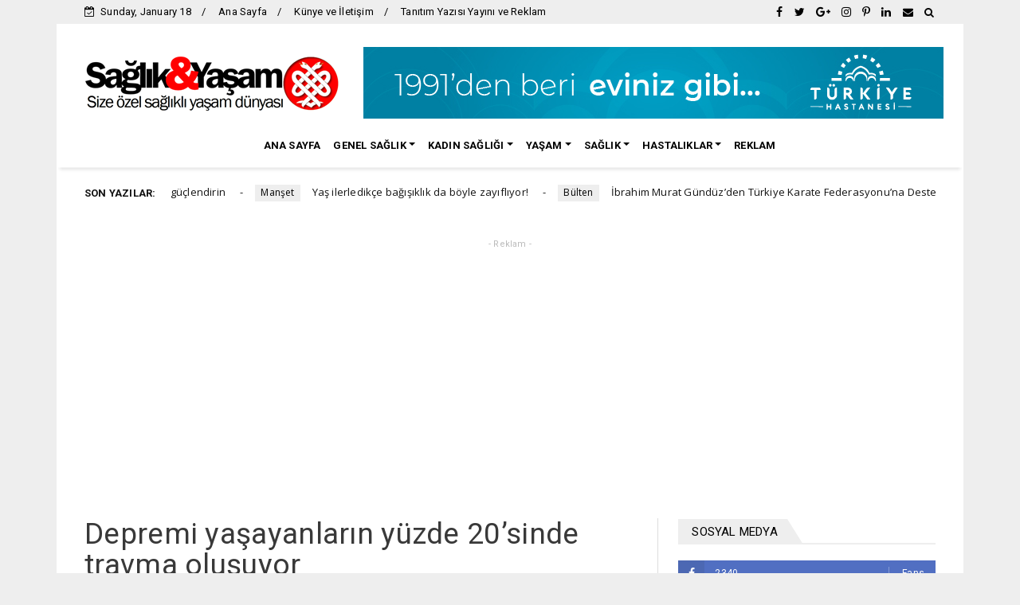

--- FILE ---
content_type: text/html; charset=utf-8
request_url: https://www.google.com/recaptcha/api2/aframe
body_size: 267
content:
<!DOCTYPE HTML><html><head><meta http-equiv="content-type" content="text/html; charset=UTF-8"></head><body><script nonce="R5vlWIivIdfLQqy-AXn6nA">/** Anti-fraud and anti-abuse applications only. See google.com/recaptcha */ try{var clients={'sodar':'https://pagead2.googlesyndication.com/pagead/sodar?'};window.addEventListener("message",function(a){try{if(a.source===window.parent){var b=JSON.parse(a.data);var c=clients[b['id']];if(c){var d=document.createElement('img');d.src=c+b['params']+'&rc='+(localStorage.getItem("rc::a")?sessionStorage.getItem("rc::b"):"");window.document.body.appendChild(d);sessionStorage.setItem("rc::e",parseInt(sessionStorage.getItem("rc::e")||0)+1);localStorage.setItem("rc::h",'1768774761388');}}}catch(b){}});window.parent.postMessage("_grecaptcha_ready", "*");}catch(b){}</script></body></html>

--- FILE ---
content_type: text/javascript; charset=UTF-8
request_url: https://www.saglikveyasamsitesi.com/feeds/posts/default?alt=json-in-script&max-results=10&callback=jQuery22409324749828354231_1768774754609&_=1768774754610
body_size: 21344
content:
// API callback
jQuery22409324749828354231_1768774754609({"version":"1.0","encoding":"UTF-8","feed":{"xmlns":"http://www.w3.org/2005/Atom","xmlns$openSearch":"http://a9.com/-/spec/opensearchrss/1.0/","xmlns$blogger":"http://schemas.google.com/blogger/2008","xmlns$georss":"http://www.georss.org/georss","xmlns$gd":"http://schemas.google.com/g/2005","xmlns$thr":"http://purl.org/syndication/thread/1.0","id":{"$t":"tag:blogger.com,1999:blog-2044717903268526652"},"updated":{"$t":"2026-01-17T15:02:00.344+03:00"},"category":[{"term":"Genel Sağlık"},{"term":"Manşet"},{"term":"Yaşam"},{"term":"Hastalıklar"},{"term":"sağlık"},{"term":"Ruh Sağlığı"},{"term":"Diyet zayıflama"},{"term":"Advertorial"},{"term":"Kadın Sağlığı"},{"term":"güzellik"},{"term":"Doğal Ürünler"},{"term":"Anne- bebek"},{"term":"Aşk Sevgi"},{"term":"Erkek Sağlığı"},{"term":"Cinsel Sağlık"},{"term":"Çocuk Sağlığı"},{"term":"Bülten"}],"title":{"type":"text","$t":"Sağlık ve Yaşam Sitesi"},"subtitle":{"type":"html","$t":"Güncel sağlık haberleri Sağlık ve Yaşam Sitesi ile sizinle. Sağlık, hastalıklar, diyet, zayıflama, kadınca kısaca yaşama dair her şey için Sağlık ve Yaşam Sitesi. "},"link":[{"rel":"http://schemas.google.com/g/2005#feed","type":"application/atom+xml","href":"https:\/\/www.saglikveyasamsitesi.com\/feeds\/posts\/default"},{"rel":"self","type":"application/atom+xml","href":"https:\/\/www.blogger.com\/feeds\/2044717903268526652\/posts\/default?alt=json-in-script\u0026max-results=10"},{"rel":"alternate","type":"text/html","href":"https:\/\/www.saglikveyasamsitesi.com\/"},{"rel":"hub","href":"http://pubsubhubbub.appspot.com/"},{"rel":"next","type":"application/atom+xml","href":"https:\/\/www.blogger.com\/feeds\/2044717903268526652\/posts\/default?alt=json-in-script\u0026start-index=11\u0026max-results=10"}],"author":[{"name":{"$t":"Veka Medya"},"uri":{"$t":"http:\/\/www.blogger.com\/profile\/06983277197845408251"},"email":{"$t":"noreply@blogger.com"},"gd$image":{"rel":"http://schemas.google.com/g/2005#thumbnail","width":"32","height":"32","src":"\/\/blogger.googleusercontent.com\/img\/b\/R29vZ2xl\/AVvXsEiR6UYF_FV-fbLJ5Q1tfAomzYhDkbSC11UfLu8hGgaNZ04vQ6A43yXqUFuxE1ilDfra7oKXhyouF6Uj99WiTASEft17bdtrIRlfZzd61GVkhI0PSnBUIFLD_aJhdju-TMHq6PHYzCq5gueZ0L1qhW3Ntky9S4xGcMS5cv_LwxBzIrI5whw\/s220\/veka_medya_sari_zemin_daire.png"}}],"generator":{"version":"7.00","uri":"http://www.blogger.com","$t":"Blogger"},"openSearch$totalResults":{"$t":"6043"},"openSearch$startIndex":{"$t":"1"},"openSearch$itemsPerPage":{"$t":"10"},"entry":[{"id":{"$t":"tag:blogger.com,1999:blog-2044717903268526652.post-6272309423907113492"},"published":{"$t":"2026-01-14T13:01:00.005+03:00"},"updated":{"$t":"2026-01-14T13:02:02.405+03:00"},"category":[{"scheme":"http://www.blogger.com/atom/ns#","term":"Manşet"},{"scheme":"http://www.blogger.com/atom/ns#","term":"sağlık"}],"title":{"type":"text","$t":"Günlük alışkanlıkları düzenleyerek bağışıklığınızı güçlendirin"},"content":{"type":"html","$t":"\u003Cdiv class=\"separator\" style=\"clear: both; text-align: center;\"\u003E\u003Ca href=\"https:\/\/blogger.googleusercontent.com\/img\/b\/R29vZ2xl\/AVvXsEivcaC14u412mJoNXAtkDw2DVRvglii9cfgHha12vt4EYfkkDK8niRhpMwQPQKfX29a0gUnafXTRuifeWI5g5hgAGJQROj_nNGa853eq0nmlFS0SkQvqGTo2sHs8mIeaz31tzZ-W_nK_oLiHksxfGmXtHPttg6AC9bYFocxION3lUllaVQHEtTnbSuSNIkh\/s800\/bagisiklik-sistemi.jpg\" imageanchor=\"1\" style=\"clear: left; float: left; margin-bottom: 1em; margin-right: 1em;\"\u003E\u003Cimg alt=\"Günlük alışkanlıkları düzenleyerek bağışıklığınızı güçlendirin\" border=\"0\" data-original-height=\"533\" data-original-width=\"800\" src=\"https:\/\/blogger.googleusercontent.com\/img\/b\/R29vZ2xl\/AVvXsEivcaC14u412mJoNXAtkDw2DVRvglii9cfgHha12vt4EYfkkDK8niRhpMwQPQKfX29a0gUnafXTRuifeWI5g5hgAGJQROj_nNGa853eq0nmlFS0SkQvqGTo2sHs8mIeaz31tzZ-W_nK_oLiHksxfGmXtHPttg6AC9bYFocxION3lUllaVQHEtTnbSuSNIkh\/s16000\/bagisiklik-sistemi.jpg\" title=\"Günlük alışkanlıkları düzenleyerek bağışıklığınızı güçlendirin\" \/\u003E\u003C\/a\u003E\u003C\/div\u003E\u003Cbr \/\u003E\u003Cdiv\u003EAtabay Medikal Direktörü Uzman Dr. Murat Yaycı, grip ve diğer solunum yolu hastalıklarına karşı korunmada, vücudun savunma sisteminin güçlü olmasının büyük önem taşıdığını söyledi. Dr. Yaycı yeterli uyku, stres kontrolü, dengeli beslenme ve yeterli sıvı tüketimi gibi unsurların bağışıklık sistemini desteklediğini vurguladı.\u003C\/div\u003E\u003Cdiv\u003E\u003Cbr \/\u003E\u003C\/div\u003E\u003Cdiv\u003EGüçlü bir bağışıklık sistemi, grip ve diğer solunum yolu enfeksiyonlarına karşı korunmada önemli rol oynuyor. Atabay Medikal Direktörü Uzman Dr. Murat Yaycı, bağışıklık sisteminin desteklenmesinde yeterli uyku, stres kontrolü, dengeli beslenme ve yeterli sıvı tüketiminin temel unsurlar arasında yer aldığını belirtti. Bağışıklık sisteminin günlük yaşamda benimsenen alışkanlıklarla desteklenebileceğini ifade eden Dr. Yaycı, “Grip ve diğer solunum yolu hastalıklarına karşı korunmada, vücudun savunma sisteminin güçlü olması büyük önem taşıyor. Günlük rutinlerde yapılacak bazı değişikliklerle bağışıklık sistemi desteklenebilir” dedi.\u003C\/div\u003E\u003Cdiv\u003E\u003Cbr \/\u003E\u003C\/div\u003E\u003Cdiv\u003EUzman Dr. Murat Yaycı, özellikle çocuklarda grip, COVID-19 ve soğuk algınlığı gibi viral enfeksiyonların görülme sıklığının arttığına dikkat çekti. Yaycı, “Bu hastalıklardan korunmak için alınabilecek basit önlemler var. Grip hastalığı ya da grip şüphesi durumunda ise gecikmeden hekime başvurmak ve önerilen antiviral tedaviye erken dönemde başlamak, iyileşme sürecini olumlu yönde etkileyebilir” diye konuştu. Murat Yaycı, bağışıklık sisteminin desteklenmesine yardımcı olabilecek yöntemleri şöyle sıraladı:\u003C\/div\u003E\u003Cdiv\u003E\u003Cbr \/\u003E\u003C\/div\u003E\u003Cdiv\u003E\u003Cb\u003EUyku düzeninize özen gösterin\u003C\/b\u003E\u003C\/div\u003E\u003Cdiv\u003E\u003Cbr \/\u003E\u003C\/div\u003E\u003Cdiv\u003E“Her gece 7–8 saat uyumak, bağışıklık sisteminin sağlıklı çalışması için temel gereksinimlerden biridir.”\u003C\/div\u003E\u003Cdiv\u003E\u003Cbr \/\u003E\u003C\/div\u003E\u003Cdiv\u003E\u003Cb\u003EBeslenmenizi dengeleyin\u003C\/b\u003E\u003C\/div\u003E\u003Cdiv\u003E\u003Cbr \/\u003E\u003C\/div\u003E\u003Cdiv\u003E“Renkli sebze ve meyveler antioksidan açısından zengindir. Portakal, mandalina ve greyfurt C vitamini yönünden güçlü kaynaklardır. Maydanoz, roka, yeşil biber, tere, karnabahar ve ıspanak da C vitamini içeriği yüksek sebzeler arasında yer alır. Maydanozun çiğ olarak ve saplarıyla birlikte tüketilmesi günlük C vitamini ihtiyacına katkı sağlayabilir. Limon eklenmesi besin değerini artırabilir.”\u003C\/div\u003E\u003Cdiv\u003E\u003Cbr \/\u003E\u003C\/div\u003E\u003Cdiv\u003E\u003Cb\u003EYeterli sıvı tüketin\u003C\/b\u003E\u003C\/div\u003E\u003Cdiv\u003E\u003Cbr \/\u003E\u003C\/div\u003E\u003Cdiv\u003E“Özellikle hastalık dönemlerinde sıvı alımının artırılması önemlidir. Ihlamur, rezene, adaçayı, nane, zencefil ve kuşburnu gibi bitki çayları bu dönemde destekleyici olabilir.\u003C\/div\u003E\u003Cdiv\u003E\u003Cbr \/\u003E\u003C\/div\u003E\u003Cdiv\u003E\u003Cb\u003EEl hijyenini alışkanlık haline getirin\u003C\/b\u003E\u003C\/div\u003E\u003Cdiv\u003E\u003Cbr \/\u003E\u003C\/div\u003E\u003Cdiv\u003E“Ellerin su ve sabunla en az 20 saniye yıkanması enfeksiyonlardan korunmada etkilidir. Çocuklara tuvalet sonrası, yemek öncesi ve sonrası ile oyun sonrasında el yıkama alışkanlığı kazandırılmalıdır. Gün içinde kolonya veya el antiseptiği bulundurmak da faydalı olabilir.”\u003C\/div\u003E\u003Cdiv\u003E\u003Cbr \/\u003E\u003C\/div\u003E\u003Cdiv\u003E\u003Cb\u003EHareketli bir yaşam benimseyin\u003C\/b\u003E\u003C\/div\u003E\u003Cdiv\u003E\u003Cbr \/\u003E\u003C\/div\u003E\u003Cdiv\u003E“Düzenli fiziksel aktivite, bağışıklık sistemini desteklemenin yanı sıra kemik sağlığına, kalp-damar hastalıklarının önlenmesine ve genel sağlık durumunun korunmasına katkı sağlar. Günlük hareketi artıracak aktiviteler bu süreçte yardımcı olabilir.”\u003C\/div\u003E\u003Cdiv\u003E\u003Cbr \/\u003E\u003C\/div\u003E\u003Cdiv\u003E\u003Cb\u003ESigara ve alkolden uzak durun\u003C\/b\u003E\u003C\/div\u003E\u003Cdiv\u003E\u003Cbr \/\u003E\u003C\/div\u003E\u003Cdiv\u003E“Sigara ve alkol, bağışıklık sistemini olumsuz etkileyen başlıca faktörler arasında yer alır.”\u003C\/div\u003E\u003Cdiv\u003E\u003Cbr \/\u003E\u003C\/div\u003E\u003Cdiv\u003E\u003Cb\u003EStresi kontrol altında tutun\u003C\/b\u003E\u003C\/div\u003E\u003Cdiv\u003E\u003Cbr \/\u003E\u003C\/div\u003E\u003Cdiv\u003E“Kısa süreli stres vücudu uyarıcı etki gösterebilir. Ancak uzun süre devam eden stres, bağışıklık sistemini zayıflatabilir. Bu nedenle stres yönetimi önemlidir.”\u003C\/div\u003E\u003Cdiv\u003E\u003Cbr \/\u003E\u003C\/div\u003E\u003Cdiv\u003E\u003Cb\u003EPozitif düşünmeye özen gösterin\u003C\/b\u003E\u003C\/div\u003E\u003Cdiv\u003E\u003Cbr \/\u003E\u003C\/div\u003E\u003Cdiv\u003E“Olumlu düşünceler ve gülmek, vücudun savunma mekanizmaları üzerinde destekleyici etki gösterebilir. Kahkaha atmak, bağışıklık sisteminin daha iyi çalışmasına katkı sağlayabilir.”\u003C\/div\u003E\u003Cdiv\u003E\u003Cbr \/\u003E\u003C\/div\u003E"},"link":[{"rel":"replies","type":"application/atom+xml","href":"https:\/\/www.saglikveyasamsitesi.com\/feeds\/6272309423907113492\/comments\/default","title":"Kayıt Yorumları"},{"rel":"replies","type":"text/html","href":"https:\/\/www.saglikveyasamsitesi.com\/2026\/01\/gunluk-aliskanliklari-duzenleyerek.html#comment-form","title":"0 Yorum"},{"rel":"edit","type":"application/atom+xml","href":"https:\/\/www.blogger.com\/feeds\/2044717903268526652\/posts\/default\/6272309423907113492"},{"rel":"self","type":"application/atom+xml","href":"https:\/\/www.blogger.com\/feeds\/2044717903268526652\/posts\/default\/6272309423907113492"},{"rel":"alternate","type":"text/html","href":"https:\/\/www.saglikveyasamsitesi.com\/2026\/01\/gunluk-aliskanliklari-duzenleyerek.html","title":"Günlük alışkanlıkları düzenleyerek bağışıklığınızı güçlendirin"}],"author":[{"name":{"$t":"Veka Medya"},"uri":{"$t":"http:\/\/www.blogger.com\/profile\/06983277197845408251"},"email":{"$t":"noreply@blogger.com"},"gd$image":{"rel":"http://schemas.google.com/g/2005#thumbnail","width":"32","height":"32","src":"\/\/blogger.googleusercontent.com\/img\/b\/R29vZ2xl\/AVvXsEiR6UYF_FV-fbLJ5Q1tfAomzYhDkbSC11UfLu8hGgaNZ04vQ6A43yXqUFuxE1ilDfra7oKXhyouF6Uj99WiTASEft17bdtrIRlfZzd61GVkhI0PSnBUIFLD_aJhdju-TMHq6PHYzCq5gueZ0L1qhW3Ntky9S4xGcMS5cv_LwxBzIrI5whw\/s220\/veka_medya_sari_zemin_daire.png"}}],"media$thumbnail":{"xmlns$media":"http://search.yahoo.com/mrss/","url":"https:\/\/blogger.googleusercontent.com\/img\/b\/R29vZ2xl\/AVvXsEivcaC14u412mJoNXAtkDw2DVRvglii9cfgHha12vt4EYfkkDK8niRhpMwQPQKfX29a0gUnafXTRuifeWI5g5hgAGJQROj_nNGa853eq0nmlFS0SkQvqGTo2sHs8mIeaz31tzZ-W_nK_oLiHksxfGmXtHPttg6AC9bYFocxION3lUllaVQHEtTnbSuSNIkh\/s72-c\/bagisiklik-sistemi.jpg","height":"72","width":"72"},"thr$total":{"$t":"0"},"georss$featurename":{"$t":"Türkiye"},"georss$point":{"$t":"38.963745 35.243322"},"georss$box":{"$t":"10.653511163821157 0.08707199999999915 67.273978836178856 70.399572"}},{"id":{"$t":"tag:blogger.com,1999:blog-2044717903268526652.post-2120978034601467581"},"published":{"$t":"2026-01-12T13:32:00.004+03:00"},"updated":{"$t":"2026-01-12T13:33:14.851+03:00"},"category":[{"scheme":"http://www.blogger.com/atom/ns#","term":"Manşet"},{"scheme":"http://www.blogger.com/atom/ns#","term":"Yaşam"}],"title":{"type":"text","$t":"Yaş ilerledikçe bağışıklık da böyle zayıflıyor! "},"content":{"type":"html","$t":"\u003Cdiv class=\"separator\" style=\"clear: both; text-align: center;\"\u003E\u003Ca href=\"https:\/\/blogger.googleusercontent.com\/img\/b\/R29vZ2xl\/AVvXsEhUuJeo2EmrgozqVNHqcsfLqPziVZ94vuVQdlsARfINR67fKcIFrxcbv0btt9ob7NpTJwCwYoePGhvynq7-llrLMmHHC5-Q5ZjFup9qnKaRAYrufrz96Ov-oxJoMlbNZQvKso35CCH4cjF8YS9ew1aQhy4XyAuWAqyG6KxsMNqNKNEPytqBPiEsto5ao5EC\/s800\/yas-ilerledikce-hastalik.jpg\" imageanchor=\"1\" style=\"clear: left; float: left; margin-bottom: 1em; margin-right: 1em;\"\u003E\u003Cimg alt=\"Yaş ilerledikçe bağışıklık da zayıflıyor!\" border=\"0\" data-original-height=\"534\" data-original-width=\"800\" src=\"https:\/\/blogger.googleusercontent.com\/img\/b\/R29vZ2xl\/AVvXsEhUuJeo2EmrgozqVNHqcsfLqPziVZ94vuVQdlsARfINR67fKcIFrxcbv0btt9ob7NpTJwCwYoePGhvynq7-llrLMmHHC5-Q5ZjFup9qnKaRAYrufrz96Ov-oxJoMlbNZQvKso35CCH4cjF8YS9ew1aQhy4XyAuWAqyG6KxsMNqNKNEPytqBPiEsto5ao5EC\/s16000\/yas-ilerledikce-hastalik.jpg\" title=\"Yaş ilerledikçe bağışıklık da zayıflıyor!\" \/\u003E\u003C\/a\u003E\u003C\/div\u003E\u003Cbr \/\u003E\u003Cdiv\u003E\u003Cb\u003EYaşlanmanın, kaçınılmaz değişimlere yol açtığını belirten uzmanlar, bağışıklık sistemi dâhil tüm organ sistemlerinin bu durumdan etkilendiğini söylüyor.\u003C\/b\u003E\u003C\/div\u003E\u003Cdiv\u003E\u003Cbr \/\u003E\u003C\/div\u003E\u003Cdiv\u003Eİlerleyen yaşla birlikte bağışıklık sisteminin yanıt verme kapasitesi azaldığına dikkat çeken Gastroenteroloji ve Dahiliye Uzmanı Prof. Dr. Aytaç Atamer, “Bu değişiklikler genetik özellikler, yaşam tarzı ve hastalıklar gibi nedenlere bağlı olarak her bireyde farklı bir hızla ortaya çıkabilir.” dedi. Bu sürecin doğru beslenme ve yaşam tarzı değişiklikleriyle yavaşlatılabileceğine vurgu yapan Prof. Dr. Atamer, özellikle protein, lif, sebze-meyve tüketimi ile D vitamini, B12 ve kalsiyum gibi temel eksikliklerin giderilmesinin büyük önem taşıdığını aktardı. Prof. Dr. Atamer ayrıca vitaminlerin bilinçsiz kullanımının fayda yerine zarar verebileceğinin altını çizdi ve takviyelerin mutlaka hekim kontrolünde alınması gerektiğini hatırlattı.\u003C\/div\u003E\u003Cdiv\u003E\u003Cbr \/\u003E\u003C\/div\u003E\u003Cdiv\u003EÜsküdar Üniversitesi NPİSTANBUL Hastanesi Gastroenteroloji ve Dahiliye Uzmanı Prof. Dr. Aytaç Atamer, yaşlanma sürecinde bağışıklık sisteminde meydana gelen değişimler ve beslenme ile doğru vitamin kullanımının bu süreci nasıl etkilediği hakkında açıklamalarda bulundu.\u003C\/div\u003E\u003Cdiv\u003E\u003Cbr \/\u003E\u003C\/div\u003E\u003Cdiv\u003E\u003Cb\u003EYaşlanma, bağışıklık sisteminin zayıflamasına ve hastalık riskinin artmasına neden olur!\u0026nbsp;\u003C\/b\u003E\u003C\/div\u003E\u003Cdiv\u003E\u003Cbr \/\u003E\u003C\/div\u003E\u003Cdiv\u003Eİnsan ömrünün uzadığını hatırlatan Prof. Dr. Aytaç Atamer, “Toplumun yaş ortalaması giderek artıyor. Yaşlanma ile tüm organ sistemlerinde olduğu gibi bağışıklık sisteminde de bir takım değişiklikler oluyor.” dedi.\u003C\/div\u003E\u003Cdiv\u003E\u003Cbr \/\u003E\u003C\/div\u003E\u003Cdiv\u003EBağışıklık sisteminin görevinin bizi enfeksiyonlardan, kanserden ve otoimmün hastalıklardan korumak olduğunu ifade eden Prof. Dr. Atamer, “Bağışıklık sistemi fonksiyonlarındaki yaşlanmaya bağlı azalma ile bu hastalıklar daha sık görülmeye başlar. Yaşlanmanın bir sonucu olarak bağışıklık sistemi belli bir oranda baskılanır. Bazı özelleşmiş bağışıklık hücrelerinin sayısı oransal olarak azalsa da esas sorun bağışıklık sisteminin fonksiyonlarındaki bozulmalar sonucu yanıt vermesi gereken durumlarda yetersiz veya orantısız yanıt vermesidir. Yaşlılarda bağışıklık sisteminin yetmezliği tanısının konulması daha zor olabilir.” şeklinde konuştu.\u003C\/div\u003E\u003Cdiv\u003E\u003Cbr \/\u003E\u003C\/div\u003E\u003Cdiv\u003E\u003Cb\u003EZamanla bedensel fonksiyonların çevresel faktörlere uyum sağlama yeteneğinde azalma görülür!\u003C\/b\u003E\u003C\/div\u003E\u003Cdiv\u003E\u003Cbr \/\u003E\u003C\/div\u003E\u003Cdiv\u003EBağışıklık sistemimizin tüm yaşantımız boyunca görev yaptığını kaydeden Prof. Dr. Aytaç Atamer, “Tüm sistemlerde olduğu gibi bağışıklık sistemimizde de değişiklik oluşur.” dedi.\u003C\/div\u003E\u003Cdiv\u003E\u003Cbr \/\u003E\u003C\/div\u003E\u003Cdiv\u003EYaşlanmanın insan yaşamının doğal ve değişmez bir süreci olduğuna vurgu yapan Prof. Dr. Atamer, “Bu süreçte zamana bağlı olarak bedensel fonksiyonların çevresel faktörlere uyum sağlama yeteneğinde azalma görülür. Tüm bu değişiklikler genetik özellikler, yaşam tarzı ve hastalıklar gibi nedenlere bağlı olarak her bireyde farklı bir hızla ortaya çıkabilir. Zamana bağlı ortaya çıkan değişiklikler fonksiyon kaybına neden olur. Organ sistemlerinde genel kontrol mekanizmaları azalır.” açıklamasını yaptı.\u003C\/div\u003E\u003Cdiv\u003E\u003Cbr \/\u003E\u003C\/div\u003E\u003Cdiv\u003E\u003Cb\u003EBeslenme, yaşa bağlı bağışıklık kaybını yavaşlatabilir!\u0026nbsp;\u003C\/b\u003E\u003C\/div\u003E\u003Cdiv\u003E\u003Cbr \/\u003E\u003C\/div\u003E\u003Cdiv\u003EBeslenmenin, yaşa bağlı bağışıklık kaybını yavaşlatabileceğine dikkat çeken Prof. Dr. Aytaç Atamer, “Özellikle Omega-3, B 12 vitamini, kalsiyum ve demir gibi eksiklikler bağışıklık sisteminin zayıflamasına neden olur.” dedi.\u003C\/div\u003E\u003Cdiv\u003E\u003Cbr \/\u003E\u003C\/div\u003E\u003Cdiv\u003EBu nedenle ileri yaşlarda bağışıklık sistemi için sofrada mutlaka tam tahıllar, karbonhidratlar, yeterli miktarda protein ve yeterli miktarda sebze ve meyve bulunması gerektiğini kaydeden Prof. Dr. Atamer, “Vitamin ve mineral takviyelerinin bağışıklık sistemini güçlendirdiğine dair yapılan çalışmalar vardır. İleri yaşlarda özellikle D vitamini, B 12 vitamini ve kalsiyum eksikliği sık görülebilir, bu nedenle takviye olarak alınması gerekebilir. A, E vitaminleri, folik asit ve C vitamini de yeterli miktarda alınmalı. Bunun dışında yeterli düzeyde spor yapılmalı, dengeli beslenme ihmal edilmemeli, sigara ve alkolden uzak durulmalıdır.” ifadelerini kullandı.\u003C\/div\u003E\u003Cdiv\u003E\u003Cbr \/\u003E\u003C\/div\u003E\u003Cdiv\u003E\u003Cb\u003EVitamin kullanımı, hekim kanaatine ve yapılan tetkiklere göre belirlenmeli!\u0026nbsp;\u003C\/b\u003E\u003C\/div\u003E\u003Cdiv\u003E\u003Cbr \/\u003E\u003C\/div\u003E\u003Cdiv\u003EHalk arasında çok vitamin almanın bağışıklığı güçlendirdiği ifadesinin yanlış olduğunun altını çizen Prof. Dr. Aytaç Atamer, “Çünkü gerektiğinden fazla alınan vitaminlerin bir kısmı vücutta depolanarak vücuda zarar verebilir, fazlası ise idrar ile atılır.” dedi.\u003C\/div\u003E\u003Cdiv\u003E\u003Cbr \/\u003E\u003C\/div\u003E\u003Cdiv\u003EVitamin kullanımının tamamen hekim kanaatine ve yapılan tetkiklere göre belirlenmesi gerektiğini aktaran Prof. Dr. Aytaç Atamer, sözlerini şöyle tamamladı:\u003C\/div\u003E\u003Cdiv\u003E\u003Cbr \/\u003E\u003C\/div\u003E\u003Cdiv\u003E“Özellikle diyabet, hipertansiyon veya kalp hastalığı olan bireylerde kullanılan ilaçlar nedeniyle beslenmenin buna göre düzenlenmesi gerekir. Kronik hastalıklara bağlı olarak bağışıklık sistemi zayıflayabilir.\u003C\/div\u003E\u003Cdiv\u003E\u003Cbr \/\u003E\u003C\/div\u003E\u003Cdiv\u003EBu nedenle güçlendirici tarzda gıdalar tüketilmeli. İlaç kullanan kişilerde ilaca bağlı olarak besin emilimi ve bağışıklık sistemi etkilenebilir. Örneğin tansiyon ilacı kullananlarda idrar kaybı olduğu için yeterli miktarda sıvı tüketilmesi faydalıdır. Yeterli D vitamini alınması gerekir ve fiziksel hareket çok önemlidir. Yaşlılık döneminde günlük kalori ihtiyacı azalır. Bu kişiler daha az yemek yeme eğilimindedir. Oysa bu dönemde üç ana, üç ara öğün şeklinde beslenilmeli. Protein ve lif içeriği yüksek besinler ile sebze ve meyve yeterli miktarda tüketilmeli. Günlük su tüketimi ise en az iki litre olmalı.”\u003C\/div\u003E\u003Cdiv\u003E\u003Cbr \/\u003E\u003C\/div\u003E"},"link":[{"rel":"replies","type":"application/atom+xml","href":"https:\/\/www.saglikveyasamsitesi.com\/feeds\/2120978034601467581\/comments\/default","title":"Kayıt Yorumları"},{"rel":"replies","type":"text/html","href":"https:\/\/www.saglikveyasamsitesi.com\/2026\/01\/yas-ilerledikce-bagisiklik-da-boyle.html#comment-form","title":"0 Yorum"},{"rel":"edit","type":"application/atom+xml","href":"https:\/\/www.blogger.com\/feeds\/2044717903268526652\/posts\/default\/2120978034601467581"},{"rel":"self","type":"application/atom+xml","href":"https:\/\/www.blogger.com\/feeds\/2044717903268526652\/posts\/default\/2120978034601467581"},{"rel":"alternate","type":"text/html","href":"https:\/\/www.saglikveyasamsitesi.com\/2026\/01\/yas-ilerledikce-bagisiklik-da-boyle.html","title":"Yaş ilerledikçe bağışıklık da böyle zayıflıyor! "}],"author":[{"name":{"$t":"Veka Medya"},"uri":{"$t":"http:\/\/www.blogger.com\/profile\/06983277197845408251"},"email":{"$t":"noreply@blogger.com"},"gd$image":{"rel":"http://schemas.google.com/g/2005#thumbnail","width":"32","height":"32","src":"\/\/blogger.googleusercontent.com\/img\/b\/R29vZ2xl\/AVvXsEiR6UYF_FV-fbLJ5Q1tfAomzYhDkbSC11UfLu8hGgaNZ04vQ6A43yXqUFuxE1ilDfra7oKXhyouF6Uj99WiTASEft17bdtrIRlfZzd61GVkhI0PSnBUIFLD_aJhdju-TMHq6PHYzCq5gueZ0L1qhW3Ntky9S4xGcMS5cv_LwxBzIrI5whw\/s220\/veka_medya_sari_zemin_daire.png"}}],"media$thumbnail":{"xmlns$media":"http://search.yahoo.com/mrss/","url":"https:\/\/blogger.googleusercontent.com\/img\/b\/R29vZ2xl\/AVvXsEhUuJeo2EmrgozqVNHqcsfLqPziVZ94vuVQdlsARfINR67fKcIFrxcbv0btt9ob7NpTJwCwYoePGhvynq7-llrLMmHHC5-Q5ZjFup9qnKaRAYrufrz96Ov-oxJoMlbNZQvKso35CCH4cjF8YS9ew1aQhy4XyAuWAqyG6KxsMNqNKNEPytqBPiEsto5ao5EC\/s72-c\/yas-ilerledikce-hastalik.jpg","height":"72","width":"72"},"thr$total":{"$t":"0"},"georss$featurename":{"$t":"Türkiye"},"georss$point":{"$t":"38.963745 35.243322"},"georss$box":{"$t":"10.653511163821157 0.08707199999999915 67.273978836178856 70.399572"}},{"id":{"$t":"tag:blogger.com,1999:blog-2044717903268526652.post-5357275454076938300"},"published":{"$t":"2026-01-12T12:39:00.007+03:00"},"updated":{"$t":"2026-01-12T12:39:45.581+03:00"},"category":[{"scheme":"http://www.blogger.com/atom/ns#","term":"Bülten"}],"title":{"type":"text","$t":"İbrahim Murat Gündüz’den Türkiye Karate Federasyonu’na Destek: Şehit Emaneti Namus Meselesidir"},"content":{"type":"html","$t":"\u003Cp class=\"MsoNormal\" style=\"margin-bottom: 12.0pt; margin-left: 0cm; margin-right: 0cm; margin-top: 12.0pt;\"\u003E\u003Cspan lang=\"tr\"\u003E\u003C\/span\u003E\u003C\/p\u003E\u003Cdiv class=\"separator\" style=\"clear: both; text-align: center;\"\u003E\u003Ca href=\"https:\/\/blogger.googleusercontent.com\/img\/b\/R29vZ2xl\/AVvXsEgomaIYktao7iAoLUXXgPfiKpg0sWknUSJfQJRm_6g7uh97boWqML7LiK8cJav7U5J9kvrzrfZJTp4xJ0Ou0oRE4H8j0Y4tlZ_rohhiBggfRJ6gB4vCNDel-lCFIrEDNnbbNuWqi9uAZYRCQucvqXv_eYoo0H0Tl1vpY8JErOhKckMm_H9kqix07N6OxpDp\/s1001\/saglikveyasamsitesi.com.jpeg\" imageanchor=\"1\" style=\"clear: left; float: left; margin-bottom: 1em; margin-right: 1em;\"\u003E\u003Cimg alt=\"İbrahim Murat Gündüz’den Türkiye Karate Federasyonu’na Destek: Şehit Emaneti Namus Meselesidir\" border=\"0\" data-original-height=\"1001\" data-original-width=\"800\" src=\"https:\/\/blogger.googleusercontent.com\/img\/b\/R29vZ2xl\/AVvXsEgomaIYktao7iAoLUXXgPfiKpg0sWknUSJfQJRm_6g7uh97boWqML7LiK8cJav7U5J9kvrzrfZJTp4xJ0Ou0oRE4H8j0Y4tlZ_rohhiBggfRJ6gB4vCNDel-lCFIrEDNnbbNuWqi9uAZYRCQucvqXv_eYoo0H0Tl1vpY8JErOhKckMm_H9kqix07N6OxpDp\/s16000\/saglikveyasamsitesi.com.jpeg\" title=\"İbrahim Murat Gündüz’den Türkiye Karate Federasyonu’na Destek: Şehit Emaneti Namus Meselesidir\" \/\u003E\u003C\/a\u003E\u003C\/div\u003E\u003Cspan style=\"font-family: inherit;\"\u003ETürkiye Karate Federasyonu’nun şehit ve\ngazi ailelerine yönelik aldığı onurlu ve dik duruşlu karar, Türk milletinin\nköklü devlet aklı ve millî şuurunun açık bir tezahürü olarak değerlendirildi.\nFederasyonun, şehit ve gazi yakınlarından hiçbir koşulda ücret alınmayacağını\nilan etmesi, vatan uğruna bedel ödeyenlere gösterilmesi gereken saygının\nyerinde ve anlamlı bir ifadesi oldu.\u003C\/span\u003E\u003Cp\u003E\u003C\/p\u003E\n\n\u003Cp class=\"MsoNormal\" style=\"margin-bottom: 12.0pt; margin-left: 0cm; margin-right: 0cm; margin-top: 12.0pt;\"\u003E\u003Cspan lang=\"tr\"\u003E\u003Cspan style=\"font-family: inherit;\"\u003EBu karara en güçlü desteklerden biri,\nmilliyetçi iş insanı İbrahim Murat Gündüz’den geldi. Gündüz, yaptığı açıklamada\nbu yaklaşımın sıradan bir idari tasarruf değil, Türk milletinin karakterini\nyansıtan bir duruş olduğunu vurguladı.\u003Co:p\u003E\u003C\/o:p\u003E\u003C\/span\u003E\u003C\/span\u003E\u003C\/p\u003E\n\n\u003Cp class=\"MsoNormal\" style=\"margin-bottom: 12.0pt; margin-left: 0cm; margin-right: 0cm; margin-top: 12.0pt;\"\u003E\u003Cspan lang=\"tr\"\u003E\u003Cspan style=\"font-family: inherit;\"\u003ETürkiye Karate Federasyonu Başkanı\nErcüment Taşdemir’i açıkça tebrik eden Gündüz, şehit emanetlerine sahip\nçıkmanın bir lütuf değil, namus borcu olduğunu ifade etti.\u003Co:p\u003E\u003C\/o:p\u003E\u003C\/span\u003E\u003C\/span\u003E\u003C\/p\u003E\n\n\u003Cp class=\"MsoNormal\" style=\"margin-bottom: 12.0pt; margin-left: 0cm; margin-right: 0cm; margin-top: 12.0pt;\"\u003E\u003Cspan lang=\"tr\"\u003E\u003Cspan style=\"font-family: inherit;\"\u003EGündüz açıklamasında şu ifadelere yer\nverdi:\u003Co:p\u003E\u003C\/o:p\u003E\u003C\/span\u003E\u003C\/span\u003E\u003C\/p\u003E\n\n\u003Cp class=\"MsoNormal\" style=\"margin-left: 22.0pt;\"\u003E\u003Cspan lang=\"tr\" style=\"color: #111111; font-size: 17.5pt; line-height: 115%;\"\u003E\u003Cspan style=\"font-family: inherit;\"\u003E“Bu topraklar masa başında değil, şehit\nkanıyla vatan oldu. Şehitlerimizin aileleri ve kahraman gazilerimiz bizim\nkırmızı çizgimizdir. Onlardan ücret almak akıldan bile geçirilemez. Türkiye\nKarate Federasyonu’nun ve Sayın Ercüment Taşdemir’in aldığı bu karar, Türk\nmilletinin vicdanının sesidir. Bu duruşu sergileyen herkesi saygıyla\nselamlıyorum.”\u003Co:p\u003E\u003C\/o:p\u003E\u003C\/span\u003E\u003C\/span\u003E\u003C\/p\u003E\n\n\u003Cp class=\"MsoNormal\" style=\"margin-bottom: 12.0pt; margin-left: 0cm; margin-right: 0cm; margin-top: 12.0pt;\"\u003E\u003Cspan lang=\"tr\"\u003E\u003Cspan style=\"font-family: inherit;\"\u003ETürkiye Karate Federasyonu’nun bu kararı,\nyalnızca spor camiasına değil; devletine, bayrağına ve şehidine sadakatle bağlı\nolan herkese güçlü bir mesaj verdi. Sporun sadece madalya ve başarıdan ibaret\nolmadığını; aynı zamanda ahlak, disiplin ve millî duruş meselesi olduğunu bir\nkez daha ortaya koydu.\u003Co:p\u003E\u003C\/o:p\u003E\u003C\/span\u003E\u003C\/span\u003E\u003C\/p\u003E\n\n\u003Cp class=\"MsoNormal\" style=\"margin-bottom: 12.0pt; margin-left: 0cm; margin-right: 0cm; margin-top: 12.0pt;\"\u003E\u003Cspan lang=\"tr\"\u003E\u003Cspan style=\"font-family: inherit;\"\u003EBu adım, Türk milletinin hafızasında yer\neden kadim bir gerçeği yeniden hatırlattı:\u003Co:p\u003E\u003C\/o:p\u003E\u003C\/span\u003E\u003C\/span\u003E\u003C\/p\u003E\n\n\u003Cp class=\"MsoNormal\" style=\"margin-bottom: 12.0pt; margin-left: 0cm; margin-right: 0cm; margin-top: 12.0pt;\"\u003E\u003Cspan lang=\"tr\"\u003E\u003Cspan style=\"font-family: inherit;\"\u003EŞehide vefa, vatana sadakattir.\u003Co:p\u003E\u003C\/o:p\u003E\u003C\/span\u003E\u003C\/span\u003E\u003C\/p\u003E\n\n\u003Cp class=\"MsoNormal\" style=\"margin-bottom: 24.0pt; margin-left: 0cm; margin-right: 0cm; margin-top: 24.0pt;\"\u003E\u003Cspan lang=\"tr\"\u003E\u003Cspan style=\"font-family: inherit;\"\u003E\u003Ca href=\"https:\/\/www.flickr.com\/photos\/tags\/ibrahimmuratgunduz\/?ysclid=m\" target=\"_blank\"\u003E\u003Cspan style=\"color: #1155cc;\"\u003Ehttps:\/\/www.flickr.com\/photos\/tags\/ibrahimmuratgunduz\/\u003C\/span\u003E\u003C\/a\u003E\u003Co:p\u003E\u003C\/o:p\u003E\u003C\/span\u003E\u003C\/span\u003E\u003C\/p\u003E\n\n\u003Cp class=\"MsoNormal\" style=\"margin-bottom: 24.0pt; margin-left: 0cm; margin-right: 0cm; margin-top: 24.0pt;\"\u003E\u003Cspan lang=\"tr\"\u003E\u003Cspan style=\"font-family: inherit;\"\u003E\u003Ca href=\"https:\/\/www.hedefhalk.com\/dizliye-diz-cokturduk-basliya-bas-egdirdik-ibrahim-murat-gunduz-un-sert-cikisi-gundem-oldu\/1803853\/\" target=\"_blank\"\u003E\u003Cspan style=\"color: #1155cc;\"\u003Ehttps:\/\/www.hedefhalk.com\/dizliye-diz-cokturduk-basliya-bas-egdirdik-ibrahim-murat-gunduz-un-sert-cikisi-gundem-oldu\/1803853\/\u003C\/span\u003E\u003C\/a\u003E\u003Cu\u003E\u003Cspan style=\"color: #1155cc;\"\u003E\u003Co:p\u003E\u003C\/o:p\u003E\u003C\/span\u003E\u003C\/u\u003E\u003C\/span\u003E\u003C\/span\u003E\u003C\/p\u003E\n\n\u003Cp class=\"MsoNormal\" style=\"margin-bottom: 24.0pt; margin-left: 0cm; margin-right: 0cm; margin-top: 24.0pt;\"\u003E\u003Cspan lang=\"tr\"\u003E\u003Cspan style=\"font-family: inherit;\"\u003E\u003Ca href=\"https:\/\/www.dikgazete.com\/mobil\/haber\/milliyetci-is-insani-ibrahim-murat-gunduz-den-federasyon-baskani-ercument-tasdemir-e-ovgu-dolu-tebrik-mesaji-976709.html\" target=\"_blank\"\u003E\u003Cspan style=\"color: #1155cc;\"\u003Ehttps:\/\/www.dikgazete.com\/mobil\/haber\/milliyetci-is-insani-ibrahim-murat-gunduz-den-federasyon-baskani-ercument-tasdemir-e-ovgu-dolu-tebrik-mesaji-976709.htm\u003C\/span\u003E\u003C\/a\u003E\u003Cu\u003E\u003Cspan style=\"color: #1155cc;\"\u003E\u003Co:p\u003E\u003C\/o:p\u003E\u003C\/span\u003E\u003C\/u\u003E\u003C\/span\u003E\u003C\/span\u003E\u003C\/p\u003E\n\n\u003Cp class=\"MsoNormal\" style=\"margin-bottom: 24.0pt; margin-left: 0cm; margin-right: 0cm; margin-top: 24.0pt;\"\u003E\u003Cu\u003E\u003Cspan lang=\"tr\" style=\"color: #1155cc;\"\u003E\u003Cspan style=\"font-family: inherit;\"\u003E#ibrahim-murat-gunduz\u003C\/span\u003E\u003Co:p\u003E\u003C\/o:p\u003E\u003C\/span\u003E\u003C\/u\u003E\u003C\/p\u003E"},"link":[{"rel":"replies","type":"application/atom+xml","href":"https:\/\/www.saglikveyasamsitesi.com\/feeds\/5357275454076938300\/comments\/default","title":"Kayıt Yorumları"},{"rel":"replies","type":"text/html","href":"https:\/\/www.saglikveyasamsitesi.com\/2026\/01\/ibrahim-murat-gunduzden-turkiye-karate.html#comment-form","title":"0 Yorum"},{"rel":"edit","type":"application/atom+xml","href":"https:\/\/www.blogger.com\/feeds\/2044717903268526652\/posts\/default\/5357275454076938300"},{"rel":"self","type":"application/atom+xml","href":"https:\/\/www.blogger.com\/feeds\/2044717903268526652\/posts\/default\/5357275454076938300"},{"rel":"alternate","type":"text/html","href":"https:\/\/www.saglikveyasamsitesi.com\/2026\/01\/ibrahim-murat-gunduzden-turkiye-karate.html","title":"İbrahim Murat Gündüz’den Türkiye Karate Federasyonu’na Destek: Şehit Emaneti Namus Meselesidir"}],"author":[{"name":{"$t":"Veka Medya"},"uri":{"$t":"http:\/\/www.blogger.com\/profile\/06983277197845408251"},"email":{"$t":"noreply@blogger.com"},"gd$image":{"rel":"http://schemas.google.com/g/2005#thumbnail","width":"32","height":"32","src":"\/\/blogger.googleusercontent.com\/img\/b\/R29vZ2xl\/AVvXsEiR6UYF_FV-fbLJ5Q1tfAomzYhDkbSC11UfLu8hGgaNZ04vQ6A43yXqUFuxE1ilDfra7oKXhyouF6Uj99WiTASEft17bdtrIRlfZzd61GVkhI0PSnBUIFLD_aJhdju-TMHq6PHYzCq5gueZ0L1qhW3Ntky9S4xGcMS5cv_LwxBzIrI5whw\/s220\/veka_medya_sari_zemin_daire.png"}}],"media$thumbnail":{"xmlns$media":"http://search.yahoo.com/mrss/","url":"https:\/\/blogger.googleusercontent.com\/img\/b\/R29vZ2xl\/AVvXsEgomaIYktao7iAoLUXXgPfiKpg0sWknUSJfQJRm_6g7uh97boWqML7LiK8cJav7U5J9kvrzrfZJTp4xJ0Ou0oRE4H8j0Y4tlZ_rohhiBggfRJ6gB4vCNDel-lCFIrEDNnbbNuWqi9uAZYRCQucvqXv_eYoo0H0Tl1vpY8JErOhKckMm_H9kqix07N6OxpDp\/s72-c\/saglikveyasamsitesi.com.jpeg","height":"72","width":"72"},"thr$total":{"$t":"0"},"georss$featurename":{"$t":"Türkiye"},"georss$point":{"$t":"38.963745 35.243322"},"georss$box":{"$t":"10.653511163821157 0.08707199999999915 67.273978836178856 70.399572"}},{"id":{"$t":"tag:blogger.com,1999:blog-2044717903268526652.post-7970048512198415613"},"published":{"$t":"2026-01-09T17:27:00.000+03:00"},"updated":{"$t":"2026-01-09T17:27:48.300+03:00"},"category":[{"scheme":"http://www.blogger.com/atom/ns#","term":"Hastalıklar"},{"scheme":"http://www.blogger.com/atom/ns#","term":"Manşet"}],"title":{"type":"text","$t":"İnsülin direncini kırmanın 6 etkili yolu "},"content":{"type":"html","$t":"\u003Cdiv class=\"separator\" style=\"clear: both; text-align: center;\"\u003E\u003Ca href=\"https:\/\/blogger.googleusercontent.com\/img\/b\/R29vZ2xl\/AVvXsEjXBnTcyVpEpMfY_d8kYvLzLDuddoxR2-a3q5G64pfuLcRfIOmfuojNFJsNDW5SXtnoJG0nvq2uO7la_o8FT5pysIMdOmdaLibNmGN3LqM7s3zqIGv6Ei1kEdFdu4ITJb9MCR5Hm3NAIWYvWbu7yz7YuQSry2TJt3RdpUfbS-WOLWF55zMY60qvkSU4tvUB\/s1406\/%C4%B0ns%C3%BClin%20direncini%20k%C4%B1rman%C4%B1n%206%20etkili%20yolu.webp\" imageanchor=\"1\" style=\"clear: left; float: left; margin-bottom: 1em; margin-right: 1em;\"\u003E\u003Cimg alt=\"İnsülin direncini kırmanın 6 etkili yolu\" border=\"0\" data-original-height=\"838\" data-original-width=\"1406\" src=\"https:\/\/blogger.googleusercontent.com\/img\/b\/R29vZ2xl\/AVvXsEjXBnTcyVpEpMfY_d8kYvLzLDuddoxR2-a3q5G64pfuLcRfIOmfuojNFJsNDW5SXtnoJG0nvq2uO7la_o8FT5pysIMdOmdaLibNmGN3LqM7s3zqIGv6Ei1kEdFdu4ITJb9MCR5Hm3NAIWYvWbu7yz7YuQSry2TJt3RdpUfbS-WOLWF55zMY60qvkSU4tvUB\/s16000\/%C4%B0ns%C3%BClin%20direncini%20k%C4%B1rman%C4%B1n%206%20etkili%20yolu.webp\" title=\"İnsülin direncini kırmanın 6 etkili yolu\" \/\u003E\u003C\/a\u003E\u003C\/div\u003E\u003Cdiv\u003ESık acıkma, sürekli tatlı yeme isteği, tansiyon yüksekliği, yemek sonrası uyku basması… Bu belirtiler günümüzde gittikçe yaygınlaşan insülin direnci sorununun belirtilerinden birkaçını oluşturuyor. Acıbadem Bakırköy Hastanesi Endokrinoloji ve Metabolizma Hastalıkları Uzmanı Prof. Dr. Ender Arıkan ülkemizde çok sık rastlanan ve sağlıksız yaşam tarzının da etkisiyle artık genç yaşlarda da kapıyı çalan insülin direncinin özellikle 40-50 yaş arasındaki bireylerin yüzde 40’ında görüldüğünü söylüyor.\u003C\/div\u003E\u003Cdiv\u003E\u003Cbr \/\u003E\u003C\/div\u003E\u003Cdiv\u003ESon yıllarda sağlıksız beslenme alışkanlığı ve hareketsiz yaşam tarzı derken vücutta yağ dokusunun arttığını, bu yağlardan salgılanan zararlı kimyasal maddelerin kanda şeker oranını düzenleyen insülin hormonunun etkisini bozduğunu ve insülin direncine yol açtığını belirten Prof. Dr. Arıkan, “Çok ciddi bir sağlık sorunu olan insülin direnci tedavi edilmediği taktirde diyabet ve kalp ve damar hastalıkları gibi hayati riske yol açabilen hastalıklara zemin hazırlıyor. İnsülin direnci sendromunda ilaç tedavisinin mutlaka yaşam tarzı değişiklikleri ise desteklenmesi gerekir” diyor. Prof. Dr. Ender Arıkan, insülin direncini kırmanın 6 etkili yolunu anlattı, önemli uyarılar ve önerilerde bulundu.\u003C\/div\u003E\u003Cdiv\u003E\u003Cbr \/\u003E\u003C\/div\u003E\u003Cdiv\u003E\u003Cb\u003EAkdeniz tipi beslenin\u003C\/b\u003E\u003C\/div\u003E\u003Cdiv\u003E\u003Cbr \/\u003E\u003C\/div\u003E\u003Cdiv\u003EGünümüzde işlenmiş gıda, yağlı, şekerli ürünler ve karbonhidrat tüketiminin sürekli arttığını bunun da ciddi sağlık sorunlarına yol açabildiğini belirten Prof. Dr. Ender Arıkan “Yapılan araştırmalar; Akdeniz diyetinin, yani lif içeriği bakımından zengin meyve, sebze ve salata ağırlıklı beslenmenin en sağlıklı beslenme biçimi olduğunu gösteriyor. Beslenmenin mutlaka Akdeniz tarzı beslenmeye dönmesi gerekir” diyor.\u003C\/div\u003E\u003Cdiv\u003E\u003Cbr \/\u003E\u003C\/div\u003E\u003Cdiv\u003E\u003Cb\u003EHer gün yürüyüş yapın\u003C\/b\u003E\u003C\/div\u003E\u003Cdiv\u003E\u003Cbr \/\u003E\u003C\/div\u003E\u003Cdiv\u003EModern çağda giderek yaygınlaşan hareketsiz (sedanter) yaşam biçimi pek çok hastalığa davette bulunuyor. Günlük olarak belli bir tempoda spor yapmak ise metabolizmayı canlı tutuyor. İnsülin direnci sendromuna karşı ise haftada en az 5 gün yapılmak kaydıyla 30 ila 45 dakikalık tempolu yürüyüş yapılması gerektiğini vurgulayan Prof. Dr. Arıkan “Yürüyüş her yaş grubunun basitçe yapabileceği egzersiz türü olsa da faydalarına odaklanmak, bunu alışkanlık haline getirmek için çaba harcamak gerekir” diye konuşuyor.\u003C\/div\u003E\u003Cdiv\u003E\u003Cbr \/\u003E\u003C\/div\u003E\u003Cdiv\u003E\u003Cb\u003ETuz tüketimini azaltın\u003C\/b\u003E\u003C\/div\u003E\u003Cdiv\u003E\u003Cbr \/\u003E\u003C\/div\u003E\u003Cdiv\u003EÖzellikle ülkemizde çok yaygın olan aşırı tuz tüketiminin hem insülin direncini uyararak hem de iştahı artırarak metabolizmayı olumsuz etkilediğini vurgulayan Prof. Dr. Ender Arıkan sözlerine şöyle devam ediyor: “Tansiyon hastalarının büyük bir kısmı da tuza duyarlıdır. Günlük tuz tüketimimizin, ihtiyacımızın neredeyse 4-5 katı olduğunu göz önünde bulundurunca tuzu azaltmanın çok olumlu sonuçlara yol açacağı açıkça görülmektedir.”\u0026nbsp;\u0026nbsp;\u003C\/div\u003E\u003Cdiv\u003E\u003Cbr \/\u003E\u003C\/div\u003E\u003Cdiv\u003E\u003Cb\u003E23.00’den 07.00’ye kadar mutlaka uyuyun\u003C\/b\u003E\u003C\/div\u003E\u003Cdiv\u003E\u003Cbr \/\u003E\u003C\/div\u003E\u003Cdiv\u003EUykunun, periyodu, süresi, derinliği ve kalitesi bakımından mutlaka değerlendirilmesi ve düzenlenmesi gerekiyor. Gece 23:00 ile sabah 07:00 arasında uyanık olmanın, artan stres hormonuyla birlikte insülin düzeyinde artışa neden olduğunu belirten Prof. Dr. Arıkan “Kaliteli bir uyku gece saat 23.00 ila sabah 07.00 saatleri arasında süren, belirli bir derinliğe ulaşan ve biyolojik ritimlerimizin tam olarak kurulduğu bir uyku olmalı. Sağlıklı bir uykuya engel olan hipopne veya apnenin varlığının da araştırılması gerekiyor” diyor.\u003C\/div\u003E\u003Cdiv\u003E\u003Cbr \/\u003E\u003C\/div\u003E\u003Cdiv\u003E\u003Cb\u003EStresi yönetmeyi öğrenin\u003C\/b\u003E\u003C\/div\u003E\u003Cdiv\u003E\u003Cbr \/\u003E\u003C\/div\u003E\u003Cdiv\u003EGünümüz koşullarında hemen hemen herkesin yaşamının bir parçası haline gelen stres, anksiyete ve kaygı bozuklukları vücutta insülin direncini artırırken, artışın sürekli olması halinde kişiyi kalp ve damar hastalıkları, obezite ve diyabet açısından da tehdit ediyor. Bu nedenle stresi yönetmeyi öğrenmek, gerekirse uzman desteği almaktan kaçınmamak gerekiyor.\u003C\/div\u003E\u003Cdiv\u003E\u003Cbr \/\u003E\u003C\/div\u003E\u003Cdiv\u003E\u003Cb\u003Eİdeal kilonuza kavuşun\u003C\/b\u003E\u003C\/div\u003E\u003Cdiv\u003E\u003Cbr \/\u003E\u003C\/div\u003E\u003Cdiv\u003EEndokrinoloji ve Metabolizma Hastalıkları Uzmanı Prof. Dr. Ender Arıkan “Yapılan çalışmalar; aşırı kilonun vücutta insüline karşı direnç oluşmasına neden olduğunu, özellikle bel çevresi kadınlarda 80’in, erkeklerde ise 94’ün üzerinde olunmasının insülin direncine yol açarak, ardından diyabete ve kalp damar hastalıklarında artışa davetiye çıkardığını ortaya koymaktadır” diyor.\u0026nbsp;\u003C\/div\u003E\u003Cdiv\u003E\u003Cbr \/\u003E\u003C\/div\u003E"},"link":[{"rel":"replies","type":"application/atom+xml","href":"https:\/\/www.saglikveyasamsitesi.com\/feeds\/7970048512198415613\/comments\/default","title":"Kayıt Yorumları"},{"rel":"replies","type":"text/html","href":"https:\/\/www.saglikveyasamsitesi.com\/2023\/11\/insulin-direncini-kirmanin-6-etkili-yolu.html#comment-form","title":"0 Yorum"},{"rel":"edit","type":"application/atom+xml","href":"https:\/\/www.blogger.com\/feeds\/2044717903268526652\/posts\/default\/7970048512198415613"},{"rel":"self","type":"application/atom+xml","href":"https:\/\/www.blogger.com\/feeds\/2044717903268526652\/posts\/default\/7970048512198415613"},{"rel":"alternate","type":"text/html","href":"https:\/\/www.saglikveyasamsitesi.com\/2023\/11\/insulin-direncini-kirmanin-6-etkili-yolu.html","title":"İnsülin direncini kırmanın 6 etkili yolu "}],"author":[{"name":{"$t":"Veka Medya"},"uri":{"$t":"http:\/\/www.blogger.com\/profile\/06983277197845408251"},"email":{"$t":"noreply@blogger.com"},"gd$image":{"rel":"http://schemas.google.com/g/2005#thumbnail","width":"32","height":"32","src":"\/\/blogger.googleusercontent.com\/img\/b\/R29vZ2xl\/AVvXsEiR6UYF_FV-fbLJ5Q1tfAomzYhDkbSC11UfLu8hGgaNZ04vQ6A43yXqUFuxE1ilDfra7oKXhyouF6Uj99WiTASEft17bdtrIRlfZzd61GVkhI0PSnBUIFLD_aJhdju-TMHq6PHYzCq5gueZ0L1qhW3Ntky9S4xGcMS5cv_LwxBzIrI5whw\/s220\/veka_medya_sari_zemin_daire.png"}}],"media$thumbnail":{"xmlns$media":"http://search.yahoo.com/mrss/","url":"https:\/\/blogger.googleusercontent.com\/img\/b\/R29vZ2xl\/AVvXsEjXBnTcyVpEpMfY_d8kYvLzLDuddoxR2-a3q5G64pfuLcRfIOmfuojNFJsNDW5SXtnoJG0nvq2uO7la_o8FT5pysIMdOmdaLibNmGN3LqM7s3zqIGv6Ei1kEdFdu4ITJb9MCR5Hm3NAIWYvWbu7yz7YuQSry2TJt3RdpUfbS-WOLWF55zMY60qvkSU4tvUB\/s72-c\/%C4%B0ns%C3%BClin%20direncini%20k%C4%B1rman%C4%B1n%206%20etkili%20yolu.webp","height":"72","width":"72"},"thr$total":{"$t":"0"},"georss$featurename":{"$t":"Türkiye"},"georss$point":{"$t":"38.963745 35.243322"},"georss$box":{"$t":"10.653511163821157 0.08707199999999915 67.273978836178856 70.399572"}},{"id":{"$t":"tag:blogger.com,1999:blog-2044717903268526652.post-4045736702025601934"},"published":{"$t":"2026-01-09T17:06:00.001+03:00"},"updated":{"$t":"2026-01-09T17:06:04.605+03:00"},"category":[{"scheme":"http://www.blogger.com/atom/ns#","term":"Genel Sağlık"},{"scheme":"http://www.blogger.com/atom/ns#","term":"Manşet"}],"title":{"type":"text","$t":"Yapay zekaya sorup ilaç alanlar dikkat!"},"content":{"type":"html","$t":"\u003Cdiv class=\"separator\" style=\"clear: both; text-align: center;\"\u003E\u003Ca href=\"https:\/\/blogger.googleusercontent.com\/img\/b\/R29vZ2xl\/AVvXsEjWZbtK2R5aEC8Inx9JYBQIlFfld049ki4H7xONVIYUu1U2QbKGFvfx7FFr8bYEPZpVCGFgM_8F49HK_w-_9X0hV7OrCbqDq9ODcTCWmxmGGTbSgR1rTTNi1KMAYu66bqjNMR1eUAAvLu6T9ALGhrevpqB0S4VmURQvwoLvp5-EW5quDEFKhAt1jC9ZuHht\/s860\/yapay-zeka-ila-alimi.webp\" imageanchor=\"1\" style=\"clear: left; float: left; margin-bottom: 1em; margin-right: 1em;\"\u003E\u003Cimg alt=\"Yapay zekaya sorup ilaç alanlar dikkat!\" border=\"0\" data-original-height=\"630\" data-original-width=\"860\" src=\"https:\/\/blogger.googleusercontent.com\/img\/b\/R29vZ2xl\/AVvXsEjWZbtK2R5aEC8Inx9JYBQIlFfld049ki4H7xONVIYUu1U2QbKGFvfx7FFr8bYEPZpVCGFgM_8F49HK_w-_9X0hV7OrCbqDq9ODcTCWmxmGGTbSgR1rTTNi1KMAYu66bqjNMR1eUAAvLu6T9ALGhrevpqB0S4VmURQvwoLvp5-EW5quDEFKhAt1jC9ZuHht\/s16000\/yapay-zeka-ila-alimi.webp\" title=\"Yapay zekaya sorup ilaç alanlar dikkat!\" \/\u003E\u003C\/a\u003E\u003C\/div\u003E\u003Cbr \/\u003E\u003Cdiv\u003ESağlıkla ilgili bilgiye ulaşmak her zamankinden daha kolay hale gelirken yanlış ve eksik yönlendirmeler de ciddi riskleri beraberinde getiriyor. Son dönemde hekimlerin en sık karşılaştığı sorunlardan biri hastaların yalnızca şikâyetlerini veya kan tahlili sonuçlarını yapay zekaya sorarak tedavi kararı almaya çalışması oluyor.\u003C\/div\u003E\u003Cdiv\u003E\u003Cbr \/\u003E\u003C\/div\u003E\u003Cdiv\u003EBirçok kişi “Kan değerlerim sınırda, ilaç başlamalı mıyım?” gibi sorularla yapay zekaya başvuruyor. Ancak İç Hastalıkları Hekimi Uzm. Dr. Giunel Mamedova bu yaklaşımın yanıltıcı olabileceğini ve yanlış ilaç kullanımına yol açabileceğini vurguluyor.\u003C\/div\u003E\u003Cdiv\u003E\u003Cbr \/\u003E\u003C\/div\u003E\u003Cdiv\u003E\u003Cb\u003EKan Tahlilleri Tek Başına Yeterli Olmuyor\u003C\/b\u003E\u003C\/div\u003E\u003Cdiv\u003E\u003Cbr \/\u003E\u003C\/div\u003E\u003Cdiv\u003EBir tedaviye başlanıp başlanmayacağına yalnızca kan tahlilindeki sayılara bakılarak karar verilmediğini vurgulayan Uzm. Dr. Mamedova, bazı değerler normal sınırlarda olsa bile kişinin yaşı, aile öyküsü, eşlik eden hastalıkları, kullandığı ilaçlar ve risk profilinin tedavi sürecini doğrudan etkilediğini belirtiyor. Bu nedenle benzer kan değerlerine sahip iki hastaya farklı tedaviler uygulanabiliyor.\u003C\/div\u003E\u003Cdiv\u003E\u003Cbr \/\u003E\u003C\/div\u003E\u003Cdiv\u003EUzm. Dr. Mamedova bu noktada hastaların işaretli laboratuvar sonuçlarını internetten araştırarak ciddi hastalıklar düşünmesinin sık karşılaşılan bir durum olduğunu ifade ediyor. “Kan tahlilinde işaretli değerler görüldüğünde hastalar çoğu zaman tek bir sonuca odaklanarak endişeye kapılabiliyor” diyen Uzm. Dr. Mamedova doğru değerlendirme yapılmadan ulaşılan bilgilerin yanıltıcı olabileceğini söylüyor.\u003C\/div\u003E\u003Cdiv\u003E\u003Cbr \/\u003E\u003C\/div\u003E\u003Cdiv\u003E\u003Cb\u003EYanlış Yorum Yanlış İlaca Götürebilir\u003C\/b\u003E\u003C\/div\u003E\u003Cdiv\u003E\u003Cbr \/\u003E\u003C\/div\u003E\u003Cdiv\u003Eİnternetten veya yapay zekadan alınan bilgilerin yanlış yorumlanması en sık olarak hatalı ilaç kullanımına neden oluyor. Yanlış ilaca başlanması hem mevcut şikâyetlerin artmasına hem de ilaçlara bağlı yeni sağlık sorunlarının ortaya çıkmasına yol açabiliyor. Özellikle viral enfeksiyonlarda antibiyotik kullanımının gereksiz olduğu sıkça vurgulanıyor.\u003C\/div\u003E\u003Cdiv\u003E\u003Cbr \/\u003E\u003C\/div\u003E\u003Cdiv\u003EUzm. Dr. Giunel Mamedova bu konuda “Yanlış değerlendirmeyle başlanan ilaçlar şikâyetleri azaltmak yerine artırabilir ve bazı durumlarda ciddi yan etkilere neden olabilir” diyerek bilinçsiz ilaç kullanımının risklerine dikkat çekiyor. Ayrıca hastaların kullandıkları diğer ilaçları eksik bildirmesinin aynı etken maddeli ilaçların birlikte kullanılmasına ve doz aşımına yol açabildiği belirtiyor.\u003C\/div\u003E\u003Cdiv\u003E\u003Cbr \/\u003E\u003C\/div\u003E\u003Cdiv\u003E\u003Cb\u003ETıpta Temel Yaklaşım Bütüncüldür\u003C\/b\u003E\u003C\/div\u003E\u003Cdiv\u003E\u003Cbr \/\u003E\u003C\/div\u003E\u003Cdiv\u003EHasta değerlendirmesinde temel yaklaşımın bütüncül olduğunu belirten Uzm. Dr. Mamedova yalnızca şikâyetler ve kan tahlillerinin değil fizik muayene, vital bulgular, ayrıntılı öykü, özgeçmiş, soy geçmiş ve gerekli görülen tetkiklerin birlikte ele alındığını söylüyor. Bu nedenle tıpta temel prensibin hastalık değil hasta tedavisi olduğunu vurguluyor.\u003C\/div\u003E\u003Cdiv\u003E\u003Cbr \/\u003E\u003C\/div\u003E\u003Cdiv\u003EYapay zekanın sağlık alanında tamamen dışlanmadığını ifade eden Uzm. Dr. Mamedova doğru kullanıldığında hekimler için destekleyici bir araç olabileceğini ancak sağlık çalışanı olmayan kişiler için doğrudan tedavi önerisi almanın riskli olduğunu dile getiriyor.\u003C\/div\u003E\u003Cdiv\u003E\u003Cbr \/\u003E\u003C\/div\u003E\u003Cdiv\u003E\u003Cb\u003EUzmandan Net Uyarılar\u003C\/b\u003E\u003C\/div\u003E\u003Cdiv\u003E\u003Cbr \/\u003E\u003C\/div\u003E\u003Cdiv\u003EUzm. Dr. Giunel Mamedova internet ve yapay zeka üzerinden alınan sağlık bilgilerinin nasıl ele alınması gerektiğine ilişkin şu uyarılarda bulunuyor:\u003C\/div\u003E\u003Cdiv\u003E\u003Cbr \/\u003E\u003C\/div\u003E\u003Cdiv\u003E\u003Cul style=\"text-align: left;\"\u003E\u003Cli\u003EKan tahlili sonuçları tek başına tedavi kararı için yeterli değildir\u003C\/li\u003E\u003Cli\u003Eİnternetten veya yapay zekadan alınan bilgilerle ilaca başlanmamalıdır\u003C\/li\u003E\u003Cli\u003EŞikâyetler devam ediyor veya giderek artıyorsa tıbbi değerlendirme gerekir\u003C\/li\u003E\u003Cli\u003EKullanılan tüm ilaçlar ve takviyeler hekime eksiksiz şekilde bildirilmelidir\u003C\/li\u003E\u003C\/ul\u003E\u003C\/div\u003E\u003Cdiv\u003E\u003Cbr \/\u003E\u003C\/div\u003E\u003Cdiv\u003E\u003Cb\u003ETedavi Sürecinde Muayene ve Değerlendirme Şart\u003C\/b\u003E\u003C\/div\u003E\u003Cdiv\u003E\u003Cbr \/\u003E\u003C\/div\u003E\u003Cdiv\u003EÇamlıca Erdem Hastanesi’nden İç Hastalıkları Hekimi Uzm. Dr. Giunel Mamedova ani başlayan ya da zaman içinde kötüleşme eğilimi gösteren şikâyetlerin göz ardı edilmemesi gerektiğini belirterek “İnternetten ya da yapay zekadan alınan bilgilerle ilaç kullanmak yerine mutlaka hekime başvurulmalı. Erken ve doğru değerlendirme pek çok ciddi sağlık sorununun önüne geçebilir” mesajını veriyor.\u003C\/div\u003E\u003Cdiv\u003E\u003Cbr \/\u003E\u003C\/div\u003E"},"link":[{"rel":"replies","type":"application/atom+xml","href":"https:\/\/www.saglikveyasamsitesi.com\/feeds\/4045736702025601934\/comments\/default","title":"Kayıt Yorumları"},{"rel":"replies","type":"text/html","href":"https:\/\/www.saglikveyasamsitesi.com\/2026\/01\/yapay-zekaya-sorup-ilac-alanlar-dikkat.html#comment-form","title":"0 Yorum"},{"rel":"edit","type":"application/atom+xml","href":"https:\/\/www.blogger.com\/feeds\/2044717903268526652\/posts\/default\/4045736702025601934"},{"rel":"self","type":"application/atom+xml","href":"https:\/\/www.blogger.com\/feeds\/2044717903268526652\/posts\/default\/4045736702025601934"},{"rel":"alternate","type":"text/html","href":"https:\/\/www.saglikveyasamsitesi.com\/2026\/01\/yapay-zekaya-sorup-ilac-alanlar-dikkat.html","title":"Yapay zekaya sorup ilaç alanlar dikkat!"}],"author":[{"name":{"$t":"Veka Medya"},"uri":{"$t":"http:\/\/www.blogger.com\/profile\/06983277197845408251"},"email":{"$t":"noreply@blogger.com"},"gd$image":{"rel":"http://schemas.google.com/g/2005#thumbnail","width":"32","height":"32","src":"\/\/blogger.googleusercontent.com\/img\/b\/R29vZ2xl\/AVvXsEiR6UYF_FV-fbLJ5Q1tfAomzYhDkbSC11UfLu8hGgaNZ04vQ6A43yXqUFuxE1ilDfra7oKXhyouF6Uj99WiTASEft17bdtrIRlfZzd61GVkhI0PSnBUIFLD_aJhdju-TMHq6PHYzCq5gueZ0L1qhW3Ntky9S4xGcMS5cv_LwxBzIrI5whw\/s220\/veka_medya_sari_zemin_daire.png"}}],"media$thumbnail":{"xmlns$media":"http://search.yahoo.com/mrss/","url":"https:\/\/blogger.googleusercontent.com\/img\/b\/R29vZ2xl\/AVvXsEjWZbtK2R5aEC8Inx9JYBQIlFfld049ki4H7xONVIYUu1U2QbKGFvfx7FFr8bYEPZpVCGFgM_8F49HK_w-_9X0hV7OrCbqDq9ODcTCWmxmGGTbSgR1rTTNi1KMAYu66bqjNMR1eUAAvLu6T9ALGhrevpqB0S4VmURQvwoLvp5-EW5quDEFKhAt1jC9ZuHht\/s72-c\/yapay-zeka-ila-alimi.webp","height":"72","width":"72"},"thr$total":{"$t":"0"},"georss$featurename":{"$t":"Türkiye"},"georss$point":{"$t":"38.963745 35.243322"},"georss$box":{"$t":"10.653511163821157 0.08707199999999915 67.273978836178856 70.399572"}},{"id":{"$t":"tag:blogger.com,1999:blog-2044717903268526652.post-5757799056158665532"},"published":{"$t":"2026-01-08T12:11:00.000+03:00"},"updated":{"$t":"2026-01-08T12:11:12.391+03:00"},"category":[{"scheme":"http://www.blogger.com/atom/ns#","term":"Advertorial"},{"scheme":"http://www.blogger.com/atom/ns#","term":"Yaşam"}],"title":{"type":"text","$t":"Vitaminmedikal’i Neden Tercih Etmelisiniz?"},"content":{"type":"html","$t":"\u003Cdiv class=\"separator\" style=\"clear: both; text-align: center;\"\u003E\u003Ca href=\"https:\/\/blogger.googleusercontent.com\/img\/b\/R29vZ2xl\/AVvXsEgkS1w4RaaOHOviAhHRxatmZq1d33e6N5_-1XUy1lfHRgrGY5HBbm3mvCK_EhxP4wnXRMQrFvt5zPJkjq2Fl_HHtWIpk8gWffGtXcady24f2qPBGYqzvcY9e0rYqksep0Xvzfv_sgn10ducNyIg2iZM-W0J0H_-Q9iWH9h-KJX1w8YZCWS3aQkslImlmucI\/s800\/vitamin-medikal.jpg\" imageanchor=\"1\" style=\"clear: left; float: left; margin-bottom: 1em; margin-right: 1em;\"\u003E\u003Cimg alt=\"Vitaminmedikal’i Neden Tercih Etmelisiniz?\" border=\"0\" data-original-height=\"440\" data-original-width=\"800\" src=\"https:\/\/blogger.googleusercontent.com\/img\/b\/R29vZ2xl\/AVvXsEgkS1w4RaaOHOviAhHRxatmZq1d33e6N5_-1XUy1lfHRgrGY5HBbm3mvCK_EhxP4wnXRMQrFvt5zPJkjq2Fl_HHtWIpk8gWffGtXcady24f2qPBGYqzvcY9e0rYqksep0Xvzfv_sgn10ducNyIg2iZM-W0J0H_-Q9iWH9h-KJX1w8YZCWS3aQkslImlmucI\/s16000\/vitamin-medikal.jpg\" title=\"Vitaminmedikal’i Neden Tercih Etmelisiniz?\" \/\u003E\u003C\/a\u003E\u003C\/div\u003E\u003Cbr \/\u003E\u003Cdiv\u003EVitaminmedikal 1990 yılından beri sürdürdüğümüz eczacılık mesleği faaliyetimiz ile elde ettiğimiz sağlık sektöründeki tecrübelerimizi daha geniş kitlelere yansıtabilmek ve eczane dışında satışına izin verilen ürünleri online alışveriş dünyasına taşımak için kurulan bir e-ticaret platformudur. Sağlık ve kişisel bakım ürünlerini kaliteli ve kullanıcı dostu bir platformda sunmaktadır.\u003C\/div\u003E\u003Cdiv\u003E\u003Cbr \/\u003E\u003C\/div\u003E\u003Cdiv\u003EMüşteri odaklı hizmet anlayışını benimsemesi ile piyasada en çok ilgi gören marka ve ürün yelpazesini tüketicilere sunan Vitaminmedikal, online alışverişte tercih edilen güvenilir bir seçenektir. Vitaminmedikal’de satılan ürünlerin kategorilerine sırasıyla değinmek faydalı olacaktır.\u003C\/div\u003E\u003Cdiv\u003E\u003Cbr \/\u003E\u003C\/div\u003E\u003Cdiv\u003E\u003Cb\u003ETakviye Edici Gıda Ürünleri\u003C\/b\u003E\u003C\/div\u003E\u003Cdiv\u003E\u003Cbr \/\u003E\u003C\/div\u003E\u003Cdiv\u003ETakviye edici gıda ürünleri, günlük beslenme ile yeterince alınamayan vitamin ve mineraller ile bağışıklık sistemini güçlendirme, enerji seviyesini artırma, kemik ve kas yapısını koruma, sindirimi düzenleme ve genel yaşam kalitesini iyileştirme gibi birçok alanda destek sunar. Vitaminmedikal olarak güvenilir markaların takviye edici gıda ürünlerini, doğru kullanım önerileriyle sağlığınızı desteklemek için sizlerle buluşturuyoruz.\u003C\/div\u003E\u003Cdiv\u003E\u003Cbr \/\u003E\u003C\/div\u003E\u003Cdiv\u003E\u003Cb\u003EKişisel Bakım Ürünleri\u003C\/b\u003E\u003C\/div\u003E\u003Cdiv\u003E\u003Cbr \/\u003E\u003C\/div\u003E\u003Cdiv\u003ESağlıklı ve dengeli bir yaşamın vazgeçilmez parçası olan kişisel bakım ürünlerini Vitaminmedikal olarak sizlerle buluşturuyoruz. Cilt ve vücut bakımına yönelik güvenilir, kaliteli ürünlerle kendinize iyi bakmanız Vitaminmedikal ile çok kolay.\u003C\/div\u003E\u003Cdiv\u003E\u003Cbr \/\u003E\u003C\/div\u003E\u003Cdiv\u003E\u003Cb\u003EMedikal Ürünler\u003C\/b\u003E\u003C\/div\u003E\u003Cdiv\u003E\u003Cbr \/\u003E\u003C\/div\u003E\u003Cdiv\u003EMedikal ürünler günlük yaşamda sağlığınızı korumanıza ve desteklemenize yardımcı olur. Vitaminmedikal olarak ihtiyaç duyacağınız kaliteli, onaylı ve kullanıcı dostu medikal ürün seçeneklerimizle sizlerin yanınızdayız.\u003C\/div\u003E\u003Cdiv\u003E\u003Cbr \/\u003E\u003C\/div\u003E\u003Cdiv\u003E\u003Cb\u003EAnne-Bebek Bakım Ürünleri\u003C\/b\u003E\u003C\/div\u003E\u003Cdiv\u003E\u003Cbr \/\u003E\u003C\/div\u003E\u003Cdiv\u003EBebeğinizin sağlığı ve mutluluğu için her türlü ürünü Vitaminmedikal olarak bir araya getirdik. Hamilelikten doğuma, emzirmeden bebek bakımına kadar ihtiyacınız olan güvenilir ve kaliteli ürünleri Anne-Bebek Bakım kategorisinde bulabilirsiniz. Annelerin içi rahat, bebeklerin keyfi yerinde olsun diye her zaman yanınızdayız.\u003C\/div\u003E\u003Cdiv\u003E\u003Cbr \/\u003E\u003C\/div\u003E\u003Cdiv\u003E\u003Cbr \/\u003E\u003C\/div\u003E\u003Cdiv\u003E\u003Cb\u003EİLETİŞİM\u003C\/b\u003E\u003C\/div\u003E\u003Cdiv\u003E\u003Cbr \/\u003E\u003C\/div\u003E\u003Cdiv\u003EDetaylı bilgi ve sorularınız için bizimle iletişime geçebilirsiniz :\u003C\/div\u003E\u003Cdiv\u003EWeb:\u0026nbsp;\u003Ca href=\"https:\/\/www.vitaminmedikal.com\/\" target=\"_blank\"\u003E\u003Cb\u003Ehttps:\/\/www.vitaminmedikal.com\/\u003C\/b\u003E\u003C\/a\u003E\u003C\/div\u003E\u003Cdiv\u003ETelefon: 0 312 315 09 57 \/ 0 532 436 97 74\u003C\/div\u003E\u003Cdiv\u003EE-posta: \u003Cb\u003E\u003Ca href=\"mailto:info@vitaminmedikal.com\" target=\"_blank\"\u003Einfo@vitaminmedikal.com\u003C\/a\u003E\u003C\/b\u003E\u003C\/div\u003E\u003Cdiv\u003E\u003Cbr \/\u003E\u003C\/div\u003E"},"link":[{"rel":"replies","type":"application/atom+xml","href":"https:\/\/www.saglikveyasamsitesi.com\/feeds\/5757799056158665532\/comments\/default","title":"Kayıt Yorumları"},{"rel":"replies","type":"text/html","href":"https:\/\/www.saglikveyasamsitesi.com\/2026\/01\/vitaminmedikali-neden-tercih-etmelisiniz.html#comment-form","title":"0 Yorum"},{"rel":"edit","type":"application/atom+xml","href":"https:\/\/www.blogger.com\/feeds\/2044717903268526652\/posts\/default\/5757799056158665532"},{"rel":"self","type":"application/atom+xml","href":"https:\/\/www.blogger.com\/feeds\/2044717903268526652\/posts\/default\/5757799056158665532"},{"rel":"alternate","type":"text/html","href":"https:\/\/www.saglikveyasamsitesi.com\/2026\/01\/vitaminmedikali-neden-tercih-etmelisiniz.html","title":"Vitaminmedikal’i Neden Tercih Etmelisiniz?"}],"author":[{"name":{"$t":"Veka Medya"},"uri":{"$t":"http:\/\/www.blogger.com\/profile\/06983277197845408251"},"email":{"$t":"noreply@blogger.com"},"gd$image":{"rel":"http://schemas.google.com/g/2005#thumbnail","width":"32","height":"32","src":"\/\/blogger.googleusercontent.com\/img\/b\/R29vZ2xl\/AVvXsEiR6UYF_FV-fbLJ5Q1tfAomzYhDkbSC11UfLu8hGgaNZ04vQ6A43yXqUFuxE1ilDfra7oKXhyouF6Uj99WiTASEft17bdtrIRlfZzd61GVkhI0PSnBUIFLD_aJhdju-TMHq6PHYzCq5gueZ0L1qhW3Ntky9S4xGcMS5cv_LwxBzIrI5whw\/s220\/veka_medya_sari_zemin_daire.png"}}],"media$thumbnail":{"xmlns$media":"http://search.yahoo.com/mrss/","url":"https:\/\/blogger.googleusercontent.com\/img\/b\/R29vZ2xl\/AVvXsEgkS1w4RaaOHOviAhHRxatmZq1d33e6N5_-1XUy1lfHRgrGY5HBbm3mvCK_EhxP4wnXRMQrFvt5zPJkjq2Fl_HHtWIpk8gWffGtXcady24f2qPBGYqzvcY9e0rYqksep0Xvzfv_sgn10ducNyIg2iZM-W0J0H_-Q9iWH9h-KJX1w8YZCWS3aQkslImlmucI\/s72-c\/vitamin-medikal.jpg","height":"72","width":"72"},"thr$total":{"$t":"0"},"georss$featurename":{"$t":"Türkiye"},"georss$point":{"$t":"38.963745 35.243322"},"georss$box":{"$t":"10.653511163821157 0.08707199999999915 67.273978836178856 70.399572"}},{"id":{"$t":"tag:blogger.com,1999:blog-2044717903268526652.post-644493060348533917"},"published":{"$t":"2026-01-07T13:33:00.004+03:00"},"updated":{"$t":"2026-01-07T13:34:06.245+03:00"},"category":[{"scheme":"http://www.blogger.com/atom/ns#","term":"Manşet"},{"scheme":"http://www.blogger.com/atom/ns#","term":"sağlık"}],"title":{"type":"text","$t":"Kronik ağrıya dikkat: Uzun vadede yüksek tansiyon riski doğurabilir"},"content":{"type":"html","$t":"\u003Cdiv class=\"separator\" style=\"clear: both; text-align: center;\"\u003E\u003Ca href=\"https:\/\/blogger.googleusercontent.com\/img\/b\/R29vZ2xl\/AVvXsEiMhsp0CiiIWKwQdRTOS3y6rrSOhxjR1WMoQ7SZn6k6qWyA7A_MnXoPoQFZbLa_ZEfTV2rWATPlQZCK6FUQYHjYAEtR65gHmBv-yglSgnAtD8qTfaeKzVYXBRMS34i5ut2FWwJucSVV_Y8_DRasSXVhb6R8BCPGqwb0Yhq5f4cXLho6Iht2VGnEhI1DvycS\/s800\/kronik-agri.jpg\" imageanchor=\"1\" style=\"clear: left; float: left; margin-bottom: 1em; margin-right: 1em;\"\u003E\u003Cimg alt=\"Kronik ağrıya dikkat: Uzun vadede yüksek tansiyon riski doğurabilir\" border=\"0\" data-original-height=\"500\" data-original-width=\"800\" src=\"https:\/\/blogger.googleusercontent.com\/img\/b\/R29vZ2xl\/AVvXsEiMhsp0CiiIWKwQdRTOS3y6rrSOhxjR1WMoQ7SZn6k6qWyA7A_MnXoPoQFZbLa_ZEfTV2rWATPlQZCK6FUQYHjYAEtR65gHmBv-yglSgnAtD8qTfaeKzVYXBRMS34i5ut2FWwJucSVV_Y8_DRasSXVhb6R8BCPGqwb0Yhq5f4cXLho6Iht2VGnEhI1DvycS\/s16000\/kronik-agri.jpg\" title=\"Kronik ağrıya dikkat: Uzun vadede yüksek tansiyon riski doğurabilir\" \/\u003E\u003C\/a\u003E\u003C\/div\u003E\u003Cbr \/\u003E\u003Cdiv\u003EAtabay Medikal Direktörü Uzman Dr. Murat Yaycı, kronik ağrıların uzun vadede hipertansiyon gelişimiyle ilişkili olabileceğini söyledi. Dr. Yaycı, “Yeni bilimsel veriler, kronik ağrının yüksek tansiyon için bağımsız bir risk faktörü olabileceğini gösteriyor” dedi.\u003C\/div\u003E\u003Cdiv\u003E\u003Cbr \/\u003E\u003C\/div\u003E\u003Cdiv\u003EHipertansiyon dergisinde yayımlanan ve yaklaşık 207 bin yetişkin bireyin değerlendirildiği “Kronik Ağrı, Hipertansiyonun Potansiyel Bir Nedeni (Chronic Pain Emerges as a Potential Driver of Hypertension)” başlıklı çalışmada, kronik ağrı ile hipertansiyon gelişimi arasındaki ilişki uzun süreli takip verileriyle incelendi.\u003C\/div\u003E\u003Cdiv\u003E\u003Cbr \/\u003E\u003C\/div\u003E\u003Cdiv\u003EÇalışmada; yaş, cinsiyet, sigara ve alkol kullanımı, kolesterol ve kan şekeri düzeyleri ile bazı ilaç kullanımları gibi faktörler dikkate alınarak yapılan analizler sonucunda, kronik ağrının bu değişkenlerden bağımsız olarak hipertansiyon riskini artırdığı gösterildi. Uzman Dr. Murat Yaycı, çalışmada elde edilen sonuçlara dikkat çekerek şu değerlendirmede bulundu: “Ağrının süresi ve vücutta yaygınlığı arttıkça, hipertansiyon gelişme riskinin de anlamlı şekilde arttığı görülüyor.”\u0026nbsp;\u003C\/div\u003E\u003Cdiv\u003E\u003Cbr \/\u003E\u003C\/div\u003E\u003Cdiv\u003E\u003Cb\u003EŞiddetli seyreden kronik ağrılarda risk daha yüksek\u003C\/b\u003E\u003C\/div\u003E\u003Cdiv\u003E\u003Cbr \/\u003E\u003C\/div\u003E\u003Cdiv\u003EÇalışmanın sonuçlarına göre; kısa süreli ağrısı olan bireylerde, vücudun belirli bölgelerinde kronik ağrı yaşayanlarda, yaygın ve uzun süreli kronik ağrısı bulunanlarda hipertansiyon gelişme riski, bu sorunları yaşamayan bireylere kıyasla artış gösteriyor. Özellikle birden fazla vücut bölgesini etkileyen ve şiddetli seyreden kronik ağrılarda riskin daha yüksek olduğuna dikkat çekilen araştırmada, kronik ağrının vücutta etkilediği alan sayısı arttıkça hipertansiyon riskinin de arttığı, bu durumun doz–yanıt ilişkisine işaret ettiği belirtiliyor.\u003C\/div\u003E\u003Cdiv\u003E\u003Cbr \/\u003E\u003C\/div\u003E\u003Cdiv\u003E\u003Cb\u003EDepresyon önemli bir aracı faktör\u003C\/b\u003E\u003C\/div\u003E\u003Cdiv\u003E\u003Cbr \/\u003E\u003C\/div\u003E\u003Cdiv\u003EÇalışmada ayrıca kronik ağrı ile hipertansiyon arasındaki ilişkinin bir bölümünün depresyon aracılığıyla ortaya çıktığı gösterildi. Analizler, bu ilişkinin yaklaşık %11,7’sinin depresyonla ilişkili olduğunu ortaya koyuyor. Uzman Dr. Murat Yaycı bu bulguya ilişkin, “Kronik ağrı yaşayan bireylerde depresyonun sık görülmesi, ağrı ve hipertansiyon arasındaki ilişkinin anlaşılmasında önemli bir faktör olarak öne çıkıyor” ifadelerini kullandı.\u003C\/div\u003E\u003Cdiv\u003E\u003Cbr \/\u003E\u003C\/div\u003E\u003Cdiv\u003E\u003Cb\u003EAğrı ve hipertansiyon arasında çift yönlü bir ilişki olabilir\u003C\/b\u003E\u003C\/div\u003E\u003Cdiv\u003E\u003Cbr \/\u003E\u003C\/div\u003E\u003Cdiv\u003EMakalenin uzman yorumlarında, bazı kronik ağrı türlerinin sempatik sinir sistemini aktive ederek kan basıncını artırabileceği belirtiliyor. Öte yandan hipertansiyonun da uyku bozuklukları ve psikiyatrik durumlarla ilişkili olduğu, bu durumların kronik ağrı ile çift yönlü bir etkileşim içinde olabileceği ifade ediliyor. Bilimsel veriler, kronik ağrının yalnızca geçici bir yakınma olarak değerlendirilmemesi gerektiğini ve uzun vadede hipertansiyon gelişimiyle ilişkili olabileceğini gösteriyor.\u0026nbsp;\u003C\/div\u003E\u003Cdiv\u003E\u003Cbr \/\u003E\u003C\/div\u003E\u003Cdiv\u003EMedscape Medical News: Chronic Pain Emerges as a Potential Driver of Hypertension\u003C\/div\u003E\u003Cdiv\u003EMedscape – 02 Aralık 2025\u003C\/div\u003E\u003Cdiv\u003E\u003Cbr \/\u003E\u003C\/div\u003E"},"link":[{"rel":"replies","type":"application/atom+xml","href":"https:\/\/www.saglikveyasamsitesi.com\/feeds\/644493060348533917\/comments\/default","title":"Kayıt Yorumları"},{"rel":"replies","type":"text/html","href":"https:\/\/www.saglikveyasamsitesi.com\/2026\/01\/kronik-agriya-dikkat-uzun-vadede-yuksek.html#comment-form","title":"0 Yorum"},{"rel":"edit","type":"application/atom+xml","href":"https:\/\/www.blogger.com\/feeds\/2044717903268526652\/posts\/default\/644493060348533917"},{"rel":"self","type":"application/atom+xml","href":"https:\/\/www.blogger.com\/feeds\/2044717903268526652\/posts\/default\/644493060348533917"},{"rel":"alternate","type":"text/html","href":"https:\/\/www.saglikveyasamsitesi.com\/2026\/01\/kronik-agriya-dikkat-uzun-vadede-yuksek.html","title":"Kronik ağrıya dikkat: Uzun vadede yüksek tansiyon riski doğurabilir"}],"author":[{"name":{"$t":"Veka Medya"},"uri":{"$t":"http:\/\/www.blogger.com\/profile\/06983277197845408251"},"email":{"$t":"noreply@blogger.com"},"gd$image":{"rel":"http://schemas.google.com/g/2005#thumbnail","width":"32","height":"32","src":"\/\/blogger.googleusercontent.com\/img\/b\/R29vZ2xl\/AVvXsEiR6UYF_FV-fbLJ5Q1tfAomzYhDkbSC11UfLu8hGgaNZ04vQ6A43yXqUFuxE1ilDfra7oKXhyouF6Uj99WiTASEft17bdtrIRlfZzd61GVkhI0PSnBUIFLD_aJhdju-TMHq6PHYzCq5gueZ0L1qhW3Ntky9S4xGcMS5cv_LwxBzIrI5whw\/s220\/veka_medya_sari_zemin_daire.png"}}],"media$thumbnail":{"xmlns$media":"http://search.yahoo.com/mrss/","url":"https:\/\/blogger.googleusercontent.com\/img\/b\/R29vZ2xl\/AVvXsEiMhsp0CiiIWKwQdRTOS3y6rrSOhxjR1WMoQ7SZn6k6qWyA7A_MnXoPoQFZbLa_ZEfTV2rWATPlQZCK6FUQYHjYAEtR65gHmBv-yglSgnAtD8qTfaeKzVYXBRMS34i5ut2FWwJucSVV_Y8_DRasSXVhb6R8BCPGqwb0Yhq5f4cXLho6Iht2VGnEhI1DvycS\/s72-c\/kronik-agri.jpg","height":"72","width":"72"},"thr$total":{"$t":"0"},"georss$featurename":{"$t":"Türkiye"},"georss$point":{"$t":"38.963745 35.243322"},"georss$box":{"$t":"10.653511163821157 0.08707199999999915 67.273978836178856 70.399572"}},{"id":{"$t":"tag:blogger.com,1999:blog-2044717903268526652.post-4196294623174989372"},"published":{"$t":"2026-01-07T12:47:00.000+03:00"},"updated":{"$t":"2026-01-07T12:47:00.551+03:00"},"category":[{"scheme":"http://www.blogger.com/atom/ns#","term":"Anne- bebek"},{"scheme":"http://www.blogger.com/atom/ns#","term":"Manşet"},{"scheme":"http://www.blogger.com/atom/ns#","term":"Çocuk Sağlığı"}],"title":{"type":"text","$t":"Otizm erken fark edildiğinde çocuğun gelişim yolculuğu güçleniyor "},"content":{"type":"html","$t":"\u003Cdiv class=\"separator\" style=\"clear: both; text-align: center;\"\u003E\u003Ca href=\"https:\/\/blogger.googleusercontent.com\/img\/b\/R29vZ2xl\/AVvXsEji3aILQhnOqrU-umi2Ni1UKmaBy35C6M8aXMXXUnZh0S3ekqCGfkXDFXh5j2sHGkKP0rv4f57Wk1X4Be19F4t3O5SK0MeLcM8OKlv8_VUAv2AmFV2oMwkn3Cy0vesxjg7UYN5G4-H2YNH59iuELNLm56Rdcq6JCyPVnB7exbvyFff8XrbCkK4nk3ZvPQ5w\/s800\/1767688809_otizm_nedir_otizm_belirtileri_nelerdir.jpg\" imageanchor=\"1\" style=\"clear: left; float: left; margin-bottom: 1em; margin-right: 1em;\"\u003E\u003Cimg alt=\"Otizm erken fark edildiğinde çocuğun gelişim yolculuğu güçleniyor\" border=\"0\" data-original-height=\"565\" data-original-width=\"800\" src=\"https:\/\/blogger.googleusercontent.com\/img\/b\/R29vZ2xl\/AVvXsEji3aILQhnOqrU-umi2Ni1UKmaBy35C6M8aXMXXUnZh0S3ekqCGfkXDFXh5j2sHGkKP0rv4f57Wk1X4Be19F4t3O5SK0MeLcM8OKlv8_VUAv2AmFV2oMwkn3Cy0vesxjg7UYN5G4-H2YNH59iuELNLm56Rdcq6JCyPVnB7exbvyFff8XrbCkK4nk3ZvPQ5w\/s16000\/1767688809_otizm_nedir_otizm_belirtileri_nelerdir.jpg\" title=\"Otizm erken fark edildiğinde çocuğun gelişim yolculuğu güçleniyor\" \/\u003E\u003C\/a\u003E\u003C\/div\u003E\u003Cbr \/\u003E\u003Cdiv\u003EOtizm Spektrum Bozukluğu (OSB), çocukluk çağında ortaya çıkan ve bireyin sosyal iletişim, etkileşim ve davranış biçimlerinde farklılıklarla seyreden nörogelişimsel bir durum olarak tanımlanmaktadır. Günümüzde otizmin, tek bir belirtiyle ya da tek tip bir tabloyla açıklanamayacağı; her bireyde farklı düzeylerde ve farklı özelliklerle görülebilen geniş bir spektrum içinde ele alınması gerektiği kabul edilmektedir.\u003C\/div\u003E\u003Cdiv\u003E\u003Cbr \/\u003E\u003C\/div\u003E\u003Cdiv\u003EBatıgöz Balçova Cerrahi Tıp Merkezi Çocuk Sağlığı ve Hastalıkları Uzmanı Dr. Fikret İşbilir, otizme yönelik toplumsal bilincin artmasının, çocukların gelişimsel süreçlerinde belirleyici bir rol oynadığını vurgulamaktadır.\u003C\/div\u003E\u003Cdiv\u003E\u003Cbr \/\u003E\u003C\/div\u003E\u003Cdiv\u003E\u003Cb\u003EOtizm Yaşamın İlk Yıllarında Sinyaller Vermeye Başlar\u003C\/b\u003E\u003C\/div\u003E\u003Cdiv\u003E\u003Cbr \/\u003E\u003C\/div\u003E\u003Cdiv\u003EOtizm belirtileri genellikle yaşamın ilk 12–36 ayı arasında fark edilmeye başlanır. Ancak her çocukta belirtilerin ortaya çıkış zamanı ve biçimi farklılık gösterebilir. Bazı çocuklarda gelişimsel farklılıklar çok erken dönemde dikkat çekerken, bazı çocuklarda okul öncesi ya da okul çağında daha belirgin hale gelebilir.\u003C\/div\u003E\u003Cdiv\u003E\u003Cbr \/\u003E\u003C\/div\u003E\u003Cdiv\u003EBu durum, otizmin yalnızca belli bir yaşa özgü olmadığını; fark edilme zamanının çocuğun gelişimsel süreci ile doğrudan ilişkili olduğunu göstermektedir. Bu nedenle ebeveynlerin, çocuklarının gelişimini yaşıtlarıyla karşılaştırmak yerine bireysel gelişim basamaklarını takip etmesi önemlidir.\u003C\/div\u003E\u003Cdiv\u003E\u003Cbr \/\u003E\u003C\/div\u003E\u003Cdiv\u003E\u003Cb\u003EOtizm Nörogelişimsel Bir Farklılıktır\u003C\/b\u003E\u003C\/div\u003E\u003Cdiv\u003E\u003Cbr \/\u003E\u003C\/div\u003E\u003Cdiv\u003EOtizmli bireylerde sosyal etkileşim kurmada güçlük, göz teması sınırlılığı, jest ve mimik kullanımında farklılıklar ve karşılıklı iletişimi sürdürmede zorlanma görülebilir. Bunun yanı sıra tekrarlayıcı davranışlar, rutinlere aşırı bağlılık ve belirli ilgi alanlarına yoğunlaşma da otizm spektrumunda sık karşılaşılan özellikler arasındadır.\u003C\/div\u003E\u003Cdiv\u003E\u003Cbr \/\u003E\u003C\/div\u003E\u003Cdiv\u003EBazı çocuklarda ses, ışık, dokunma gibi duyusal uyaranlara karşı aşırı hassasiyet gelişirken; bazı çocuklarda ise bu uyaranlara karşı beklenenden daha düşük tepkiler gözlemlenebilir. Bu farklılıklar, otizmin yalnızca dışarıdan gözlemlenen davranışlarla sınırlı olmadığını; beynin gelişimsel işleyişiyle ilişkili bir durum olduğunu göstermektedir.\u003C\/div\u003E\u003Cdiv\u003E\u003Cbr \/\u003E\u003C\/div\u003E\u003Cdiv\u003E\u003Cb\u003EOtizmin Tek Bir Nedeni Yoktur\u003C\/b\u003E\u003C\/div\u003E\u003Cdiv\u003E\u003Cbr \/\u003E\u003C\/div\u003E\u003Cdiv\u003EOtizmin ortaya çıkış nedenleri günümüzde tek bir faktörle açıklanamamaktadır. Bilimsel çalışmalar, genetik yatkınlığın önemli bir rol oynadığını; ancak çevresel etkenlerle birlikte karmaşık bir etkileşim söz konusu olduğunu göstermektedir. Beynin bazı bölgelerinin gelişimi ve sinir ağlarının işleyişindeki farklılıklar, sosyal iletişim ve davranış düzenleme süreçlerini etkileyebilmektedir.\u003C\/div\u003E\u003Cdiv\u003E\u003Cbr \/\u003E\u003C\/div\u003E\u003Cdiv\u003EToplumda yaygın olarak dile getirilen; otizmin ebeveyn tutumları, çocuk yetiştirme biçimleri veya aşılar nedeniyle ortaya çıktığı yönündeki görüşlerin bilimsel bir karşılığı bulunmamaktadır. Bu tür yanlış inanışlar, ailelerde gereksiz suçluluk duygusu ve kaygıya yol açabilmektedir.\u003C\/div\u003E\u003Cdiv\u003E\u003Cbr \/\u003E\u003C\/div\u003E\u003Cdiv\u003E\u003Cb\u003EBelirtiler Yaşa Göre Değişir, Her Çocukta Aynı Şekilde Seyretmez\u003C\/b\u003E\u003C\/div\u003E\u003Cdiv\u003E\u003Cbr \/\u003E\u003C\/div\u003E\u003Cdiv\u003EBebeklik döneminde sosyal gülümsemenin sınırlı olması, göz teması kurmada zorlanma, ismine tepki vermeme gibi erken işaretler dikkat çekebilir. İki yaş civarında ise konuşmanın başlamamış olması, işaret etme ve taklit davranışlarının görülmemesi daha belirgin hale gelebilir.\u003C\/div\u003E\u003Cdiv\u003E\u003Cbr \/\u003E\u003C\/div\u003E\u003Cdiv\u003EÇocukluk ve ergenlik döneminde sosyal ortamlara uyum sağlamakta zorlanma, grup oyunlarına katılımda güçlük ve duyguları ifade etmede sınırlılık ön plana çıkabilir. Bazı bireylerde ise otizm belirtileri çocukluk döneminde fark edilmez ve tanı yetişkinlikte gündeme gelebilir.\u003C\/div\u003E\u003Cdiv\u003E\u003Cbr \/\u003E\u003C\/div\u003E\u003Cdiv\u003E\u003Cb\u003EOtizm Tedavisinde Amaç Potansiyeli Desteklemektir\u003C\/b\u003E\u003C\/div\u003E\u003Cdiv\u003E\u003Cbr \/\u003E\u003C\/div\u003E\u003Cdiv\u003EOtizmi tamamen ortadan kaldıran bir tedavi yöntemi bulunmamaktadır. Ancak erken dönemde başlanan destekleyici yaklaşımlar, çocuğun iletişim, sosyal ve günlük yaşam becerilerinin gelişimini olumlu yönde etkileyebilir.\u003C\/div\u003E\u003Cdiv\u003E\u003Cbr \/\u003E\u003C\/div\u003E\u003Cdiv\u003EÖzellikle yaşamın ilk yıllarında beynin öğrenme kapasitesinin yüksek olması, erken farkındalık ve yönlendirmenin önemini artırmaktadır. Uygun şekilde planlanan desteklerle çocukların bağımsız yaşam becerileri güçlendirilebilir.\u003C\/div\u003E\u003Cdiv\u003E\u003Cbr \/\u003E\u003C\/div\u003E\u003Cdiv\u003E\u003Cb\u003EAilelerin Yaklaşımı Gelişim Sürecinin Temel Yapı Taşlarından Biridir\u003C\/b\u003E\u003C\/div\u003E\u003Cdiv\u003E\u003Cbr \/\u003E\u003C\/div\u003E\u003Cdiv\u003EOtizmli çocuklarla kurulan iletişimde sabır, tutarlılık ve anlayış önemlidir. Günlük yaşamda öngörülebilir rutinler oluşturulması, sade ve net bir dil kullanılması ve olumlu davranışların desteklenmesi çocuğun kendini daha güvende hissetmesine yardımcı olur.\u003C\/div\u003E\u003Cdiv\u003E\u003Cbr \/\u003E\u003C\/div\u003E\u003Cdiv\u003EAilelerin sağlık ve eğitim profesyonelleri ile iş birliği içinde olması, çocuğun bireysel ihtiyaçlarına uygun desteklerin günlük yaşama entegre edilmesini kolaylaştırır. Bu süreçte aile bireylerinin de duygusal olarak desteklenmesi, uzun vadeli uyum açısından önemlidir.\u003C\/div\u003E\u003Cdiv\u003E\u003Cbr \/\u003E\u003C\/div\u003E\u003Cdiv\u003E“Otizm, erken fark edildiğinde çocuğun gelişimsel ihtiyaçlarına uygun desteklerin planlanmasına olanak tanır. Ailelerin çocuklarının gelişimini dikkatle takip etmesi ve şüphe duydukları durumlarda gecikmeden uzman değerlendirmesine başvurması gerekir. Otizme yönelik toplumsal farkındalık arttıkça, çocukların ve ailelerin yaşamla uyumu da güçlenir.”\u003C\/div\u003E\u003Cdiv\u003E\u003Cbr \/\u003E\u003C\/div\u003E"},"link":[{"rel":"replies","type":"application/atom+xml","href":"https:\/\/www.saglikveyasamsitesi.com\/feeds\/4196294623174989372\/comments\/default","title":"Kayıt Yorumları"},{"rel":"replies","type":"text/html","href":"https:\/\/www.saglikveyasamsitesi.com\/2026\/01\/otizm-erken-fark-edildiginde-cocugun.html#comment-form","title":"0 Yorum"},{"rel":"edit","type":"application/atom+xml","href":"https:\/\/www.blogger.com\/feeds\/2044717903268526652\/posts\/default\/4196294623174989372"},{"rel":"self","type":"application/atom+xml","href":"https:\/\/www.blogger.com\/feeds\/2044717903268526652\/posts\/default\/4196294623174989372"},{"rel":"alternate","type":"text/html","href":"https:\/\/www.saglikveyasamsitesi.com\/2026\/01\/otizm-erken-fark-edildiginde-cocugun.html","title":"Otizm erken fark edildiğinde çocuğun gelişim yolculuğu güçleniyor "}],"author":[{"name":{"$t":"Veka Medya"},"uri":{"$t":"http:\/\/www.blogger.com\/profile\/06983277197845408251"},"email":{"$t":"noreply@blogger.com"},"gd$image":{"rel":"http://schemas.google.com/g/2005#thumbnail","width":"32","height":"32","src":"\/\/blogger.googleusercontent.com\/img\/b\/R29vZ2xl\/AVvXsEiR6UYF_FV-fbLJ5Q1tfAomzYhDkbSC11UfLu8hGgaNZ04vQ6A43yXqUFuxE1ilDfra7oKXhyouF6Uj99WiTASEft17bdtrIRlfZzd61GVkhI0PSnBUIFLD_aJhdju-TMHq6PHYzCq5gueZ0L1qhW3Ntky9S4xGcMS5cv_LwxBzIrI5whw\/s220\/veka_medya_sari_zemin_daire.png"}}],"media$thumbnail":{"xmlns$media":"http://search.yahoo.com/mrss/","url":"https:\/\/blogger.googleusercontent.com\/img\/b\/R29vZ2xl\/AVvXsEji3aILQhnOqrU-umi2Ni1UKmaBy35C6M8aXMXXUnZh0S3ekqCGfkXDFXh5j2sHGkKP0rv4f57Wk1X4Be19F4t3O5SK0MeLcM8OKlv8_VUAv2AmFV2oMwkn3Cy0vesxjg7UYN5G4-H2YNH59iuELNLm56Rdcq6JCyPVnB7exbvyFff8XrbCkK4nk3ZvPQ5w\/s72-c\/1767688809_otizm_nedir_otizm_belirtileri_nelerdir.jpg","height":"72","width":"72"},"thr$total":{"$t":"0"},"georss$featurename":{"$t":"Türkiye"},"georss$point":{"$t":"38.963745 35.243322"},"georss$box":{"$t":"10.653511163821157 0.08707199999999915 67.273978836178856 70.399572"}},{"id":{"$t":"tag:blogger.com,1999:blog-2044717903268526652.post-6254034127009433918"},"published":{"$t":"2025-12-29T18:49:00.000+03:00"},"updated":{"$t":"2025-12-29T18:49:02.852+03:00"},"category":[{"scheme":"http://www.blogger.com/atom/ns#","term":"Manşet"},{"scheme":"http://www.blogger.com/atom/ns#","term":"Ruh Sağlığı"}],"title":{"type":"text","$t":"Vazgeçememenin ağır yükü: Concorde Sendromu"},"content":{"type":"html","$t":"\u003Cdiv class=\"separator\" style=\"clear: both; text-align: center;\"\u003E\u003Ca href=\"https:\/\/blogger.googleusercontent.com\/img\/b\/R29vZ2xl\/AVvXsEjfvXTJkM2JU84HTba6fkMGYGeVVAWWMCn03-hU68nuBGL396aFxnxOGiWd9oA0BzKUMBhdb27YiNBfVVOZevTMQRK4EwUT0kqpkM4RUUNZ2qiNFZWA-0qEWlQvtQXP0aJ_lptdLdBfP-corfcRGtYi4q-QOkaubjttIWuVu3gTxCf4ZPcyMgpD7rdJNWAP\/s800\/CONCORDE1.jpg\" style=\"clear: left; float: left; margin-bottom: 1em; margin-right: 1em;\"\u003E\u003Cimg alt=\"Vazgeçememenin ağır yükü: Concorde Sendromu\" border=\"0\" data-original-height=\"533\" data-original-width=\"800\" src=\"https:\/\/blogger.googleusercontent.com\/img\/b\/R29vZ2xl\/AVvXsEjfvXTJkM2JU84HTba6fkMGYGeVVAWWMCn03-hU68nuBGL396aFxnxOGiWd9oA0BzKUMBhdb27YiNBfVVOZevTMQRK4EwUT0kqpkM4RUUNZ2qiNFZWA-0qEWlQvtQXP0aJ_lptdLdBfP-corfcRGtYi4q-QOkaubjttIWuVu3gTxCf4ZPcyMgpD7rdJNWAP\/s16000\/CONCORDE1.jpg\" title=\"Vazgeçememenin ağır yükü: Concorde Sendromu\" \/\u003E\u003C\/a\u003E\u003C\/div\u003E\u003Cbr \/\u003E\u003Cdiv\u003ESizin için hiç sağlıklı, verimli, mantıklı olmayan ancak buna rağmen bırakamadığınız, vazgeçemediğiniz şeyler var mı? Literatürde “Concorde Sendromu” olarak geçen bu durum sizi bir süre sonra depresyona sürükleyebilir.\u003C\/div\u003E\u003Cdiv\u003E\u003Cbr \/\u003E\u003C\/div\u003E\u003Cdiv\u003EHiDoctor Uzman Klinik Psikoloğu Gizem Konuş, concorde sendromunun önüne geçilmediği taktirde suçluluk ve değersizlik hissi, konsantrasyon bozukluğu, karar vermede güçlük, uyku ve iştahta değişiklikler gibi depresif semptomlara; düşük benlik saygısı ve özgüven zedelenmesi gibi durumlara neden olabileceğini belirtiyor.\u003C\/div\u003E\u003Cdiv\u003E\u003Cbr \/\u003E\u003C\/div\u003E\u003Cdiv\u003EHayatta emek harcadığımız her şey bizim için değerlidir. Uzun bir yol kat ettiğimiz, bir yere getirdiğimiz her iş, her durum, her ilişki bizim için paha biçilemezdir. Bunları yarı yolda bırakmak, bunca emek vermişken tamamlayamayacak olmak hepimizi üzer, gücendirir. Fakat bazı durumlar ve kişiler vardır ki, bize zarar verdiğini bilsek bile verdiğimiz emeği düşünüp bırakamayız. Kaybeden kişi olmamak için hırpalanıp sonunda yine “kaybeden kişi” oluruz. İşte tam da bu durum “Concorde Sendromu”ndan kaynaklanıyor.\u003C\/div\u003E\u003Cdiv\u003E\u003Cbr \/\u003E\u003C\/div\u003E\u003Cdiv\u003E“Concorde Sendromu” ismini İkinci Dünya Savaşı’ndan sonra İngiltere ve Fransa’nın yapımı için birlikte kolları sıvadığı, sesten daha hızlı, süpersonik uçakların yapımından alır. Her şey Concorde adlı bir uçağın başarılı olmayan uçuş denemelerine rağmen, bu uçağa emek veren insanların ümidini yitirmeyerek maddi yatırım yapmaya devam etmesi ile meydana gelir. Ama Concorde yatırımı yapan kişilerin, paralarını ısrarla yatırmaya devam ettikleri umutsuz vakaya dönüşür.\u003C\/div\u003E\u003Cdiv\u003E\u003Cbr \/\u003E\u003C\/div\u003E\u003Cdiv\u003EHiDoctor Uzman Klinik Psikoloğu Gizem Konuş, “Concorde Sendromu”nun kadınlarda daha çok romantik ilişkilerde, erkeklerde ise genellikle “parayı batırma yanılgısı” olarak da adlandırılan maddi nedenlerden kaynaklı ortaya çıktığını belirtiyor ve bu sendromun belirtilerinden bazılarını şu şekilde sıralıyor:\u003C\/div\u003E\u003Cdiv\u003E\u003Cbr \/\u003E\u003C\/div\u003E\u003Cdiv\u003E\u003Cul style=\"text-align: left;\"\u003E\u003Cli\u003EOlumsuz koşullara rağmen yapılan plandan vazgeçememek,\u003C\/li\u003E\u003Cli\u003EVerimli olmasa da hobilere veya kurslara devam etmek,\u003C\/li\u003E\u003Cli\u003ESağlıklı olmayan bir ilişkiyi\/evliliği bitirememek,\u003C\/li\u003E\u003Cli\u003EBeğenilmeyen bir filmi sonuna kadar izlemek,\u003C\/li\u003E\u003Cli\u003EMaddi yatırım dolayısıyla planlardan vazgeçememek,\u003C\/li\u003E\u003Cli\u003Eİkram edilen ücretsiz yiyecekler ve içecekler varsa, kişinin tok olmasına rağmen sadece ücretsiz olduğu için yemesi ve içmesi,\u003C\/li\u003E\u003Cli\u003EKıyafetleri artık giyilmese de atamamak ya da başkasına verememek.\u003C\/li\u003E\u003C\/ul\u003E\u003C\/div\u003E\u003Cdiv\u003E\u0026nbsp;\u003C\/div\u003E\u003Cdiv\u003EHiDoctor Uzman Klinik Psikoloğu Gizem Konuş, bu sendromdan muzdarip kişilerin vazgeçemedikleri kişinin\/durumun onlara verdiği zarar arttıkça kişide günlük aktivitelere karşı ilgi ve zevk kaybı, suçluluk ve değersizlik hissi, konsantrasyon bozukluğu, karar vermede güçlük, uyku ve iştahta değişiklikler gibi depresif semptomların gözlenebileceğini, düşük benlik saygısı ve özgüven zedelenmesi gibi durumlara neden olabileceğini belirtiyor.\u003C\/div\u003E\u003Cdiv\u003E\u003Cbr \/\u003E\u003C\/div\u003E\u003Cdiv\u003EConcorde sendromu yaşadığımızı fark ettiğimiz noktada öncelikle içinde bulunduğumuz süreçteki ‘kar-zarar analizini’ düzenlemek önemli. Karar, geçmişte yapılan yatırımlara göre değil; gelecekte olan kazanımlara göre yapılırsa fayda sağlar. Gördüğümüz zararı önemseyip daha mantıklı tercihler doğrultusunda ilerlemeye devam etmek, olumsuz gidişatı olumluya çevirerek, sürecin daha sağlıklı ilerlemesi için bir fırsat sağlar.\u003C\/div\u003E\u003Cdiv\u003E\u003Cbr \/\u003E\u003C\/div\u003E\u003Ctable align=\"center\" cellpadding=\"0\" cellspacing=\"0\" class=\"tr-caption-container\" style=\"margin-left: auto; margin-right: auto;\"\u003E\u003Ctbody\u003E\u003Ctr\u003E\u003Ctd style=\"text-align: center;\"\u003E\u003Ca href=\"https:\/\/blogger.googleusercontent.com\/img\/b\/R29vZ2xl\/AVvXsEhSbW1YHxgiY-GWQVuNbRzcQiV83YCtN5f3sUeM29cv6xGrj8q7jnUrgKcF6yRyQ8mDqRKUmDx5ZjKFZOGw8mgnJA4hgN0KLeS7JVnnW2R9y8WmAZATlIGJDY7_BXnssa2wmU9jPTAmxoAzJqtYbAS0pCF8Izs2CCQYSPgW-_DYqXnaLbnZlZpGA-AUhpau\/s800\/gizem%20konu%C5%9F.jpg\" style=\"margin-left: auto; margin-right: auto;\"\u003E\u003Cimg alt=\"Uzman Klinik Psikoloğu Gizem Konuş\" border=\"0\" data-original-height=\"717\" data-original-width=\"800\" src=\"https:\/\/blogger.googleusercontent.com\/img\/b\/R29vZ2xl\/AVvXsEhSbW1YHxgiY-GWQVuNbRzcQiV83YCtN5f3sUeM29cv6xGrj8q7jnUrgKcF6yRyQ8mDqRKUmDx5ZjKFZOGw8mgnJA4hgN0KLeS7JVnnW2R9y8WmAZATlIGJDY7_BXnssa2wmU9jPTAmxoAzJqtYbAS0pCF8Izs2CCQYSPgW-_DYqXnaLbnZlZpGA-AUhpau\/s16000\/gizem%20konu%C5%9F.jpg\" title=\"Uzman Klinik Psikoloğu Gizem Konuş\" \/\u003E\u003C\/a\u003E\u003C\/td\u003E\u003C\/tr\u003E\u003Ctr\u003E\u003Ctd class=\"tr-caption\" style=\"text-align: center;\"\u003E\u003Cspan style=\"text-align: left;\"\u003EUzman Klinik Psikoloğu Gizem Konuş\u003C\/span\u003E\u003C\/td\u003E\u003C\/tr\u003E\u003C\/tbody\u003E\u003C\/table\u003E\u003Cdiv\u003EYaşam kalitesini olumsuz etkileyen bu sendrom neyse ki tedavisi mümkün bir psikolojik rahatsızlık. Gizem Konuş, psikolojik destek ile üstesinden gelebileceğiniz bu sendromu önlemek için alınabilecek en etkili önlemin, gerçeklerle yüzleşmek olduğunun altını çiziyor ve ekliyor; “Bazen konfor alanlarınızı terk etmeniz sizin için en sağlıklı olandır. Size zarar veren, rahatsız eden şeyler konfor alanınızı oluşturuyorsa ayrılmanın vakti gelmiş demektir.”\u003C\/div\u003E\u003Cdiv\u003E\u003Cbr \/\u003E\u003C\/div\u003E"},"link":[{"rel":"replies","type":"application/atom+xml","href":"https:\/\/www.saglikveyasamsitesi.com\/feeds\/6254034127009433918\/comments\/default","title":"Kayıt Yorumları"},{"rel":"replies","type":"text/html","href":"https:\/\/www.saglikveyasamsitesi.com\/2024\/04\/vazgecememenin-agir-yuku-concorde.html#comment-form","title":"0 Yorum"},{"rel":"edit","type":"application/atom+xml","href":"https:\/\/www.blogger.com\/feeds\/2044717903268526652\/posts\/default\/6254034127009433918"},{"rel":"self","type":"application/atom+xml","href":"https:\/\/www.blogger.com\/feeds\/2044717903268526652\/posts\/default\/6254034127009433918"},{"rel":"alternate","type":"text/html","href":"https:\/\/www.saglikveyasamsitesi.com\/2024\/04\/vazgecememenin-agir-yuku-concorde.html","title":"Vazgeçememenin ağır yükü: Concorde Sendromu"}],"author":[{"name":{"$t":"Veka Medya"},"uri":{"$t":"http:\/\/www.blogger.com\/profile\/06983277197845408251"},"email":{"$t":"noreply@blogger.com"},"gd$image":{"rel":"http://schemas.google.com/g/2005#thumbnail","width":"32","height":"32","src":"\/\/blogger.googleusercontent.com\/img\/b\/R29vZ2xl\/AVvXsEiR6UYF_FV-fbLJ5Q1tfAomzYhDkbSC11UfLu8hGgaNZ04vQ6A43yXqUFuxE1ilDfra7oKXhyouF6Uj99WiTASEft17bdtrIRlfZzd61GVkhI0PSnBUIFLD_aJhdju-TMHq6PHYzCq5gueZ0L1qhW3Ntky9S4xGcMS5cv_LwxBzIrI5whw\/s220\/veka_medya_sari_zemin_daire.png"}}],"media$thumbnail":{"xmlns$media":"http://search.yahoo.com/mrss/","url":"https:\/\/blogger.googleusercontent.com\/img\/b\/R29vZ2xl\/AVvXsEjfvXTJkM2JU84HTba6fkMGYGeVVAWWMCn03-hU68nuBGL396aFxnxOGiWd9oA0BzKUMBhdb27YiNBfVVOZevTMQRK4EwUT0kqpkM4RUUNZ2qiNFZWA-0qEWlQvtQXP0aJ_lptdLdBfP-corfcRGtYi4q-QOkaubjttIWuVu3gTxCf4ZPcyMgpD7rdJNWAP\/s72-c\/CONCORDE1.jpg","height":"72","width":"72"},"thr$total":{"$t":"0"},"georss$featurename":{"$t":"Türkiye"},"georss$point":{"$t":"38.963745 35.243322"},"georss$box":{"$t":"10.653511163821157 0.08707199999999915 67.273978836178856 70.399572"}},{"id":{"$t":"tag:blogger.com,1999:blog-2044717903268526652.post-5949479410987963162"},"published":{"$t":"2025-12-29T18:48:00.001+03:00"},"updated":{"$t":"2025-12-29T18:48:10.089+03:00"},"category":[{"scheme":"http://www.blogger.com/atom/ns#","term":"Genel Sağlık"},{"scheme":"http://www.blogger.com/atom/ns#","term":"Manşet"}],"title":{"type":"text","$t":"Kışın bağışıklık için 5 temel besin grubu tüketilmeli"},"content":{"type":"html","$t":"\u003Cdiv\u003E\u003Ca data-saferedirecturl=\"https:\/\/www.google.com\/url?q=https:\/\/blogger.googleusercontent.com\/img\/b\/R29vZ2xl\/AVvXsEiazIwoH7ONgPEu7pyj4Cl2qAnkwzPJRIzV12ScmQRvHAfSlrxGvsz9irXYvx3vbVx3nGT4dwN0wEWcpzwcpcOrcnQWdVJpBQZKiLDICcp2tAhVz8TCNseW1oCarC5i4W-QVAI9q49s5CnwdC0BTkRvFnZbc3oBIC9PKSjuTXjuyiNGUW3WgZHgBYO_xg\/s800\/beslenme-onerileri.jpg\u0026amp;source=gmail\u0026amp;ust=1696587349024000\u0026amp;usg=AOvVaw2PDSxC-bhVPopIvPsyzZ5P\" href=\"https:\/\/blogger.googleusercontent.com\/img\/b\/R29vZ2xl\/AVvXsEiazIwoH7ONgPEu7pyj4Cl2qAnkwzPJRIzV12ScmQRvHAfSlrxGvsz9irXYvx3vbVx3nGT4dwN0wEWcpzwcpcOrcnQWdVJpBQZKiLDICcp2tAhVz8TCNseW1oCarC5i4W-QVAI9q49s5CnwdC0BTkRvFnZbc3oBIC9PKSjuTXjuyiNGUW3WgZHgBYO_xg\/s800\/beslenme-onerileri.jpg\" style=\"color: #1155cc;\" target=\"_blank\"\u003E\u003Cimg alt=\"Kışın bağışıklık için 5 temel besin grubu tüketilmeli\" border=\"0\" class=\"CToWUd\" data-bit=\"iit\" src=\"https:\/\/blogger.googleusercontent.com\/img\/proxy\/[base64]s0-d-e1-ft\" title=\"Kışın bağışıklık için 5 temel besin grubu tüketilmeli\" \/\u003E\u003C\/a\u003E\u003C\/div\u003E\u003Cbr \/\u003E\u003Cdiv\u003EHer mevsim ve dönemde bağışıklığımızı yüksek tutmanın, hastalıklara karşı direncimizi artırarak bizleri koruyacağını söyleyen Medical Park Gebze Hastanesi Beslenme ve Diyet Kliniği’nden Dyt. Barış Yüksel, “Beslenmemizin 5 temel besin grubunu içerdiğinden emin olmak bağışıklığa en büyük katkıyı sağlar” dedi.\u003C\/div\u003E\u003Cdiv\u003E\u003Cbr \/\u003E\u003C\/div\u003E\u003Cdiv\u003E\u003Cu\u003E\u003Cb\u003EBeslenme ve Diyet Kliniği’nden Dyt. Barış Yüksel\u003C\/b\u003E\u003C\/u\u003E, kış aylarında bağışıklığımızı güçlendirecek besinler hakkında açıklamalarda bulundu.\u003C\/div\u003E\u003Cdiv\u003E\u003Cbr \/\u003E\u003C\/div\u003E\u003Cdiv\u003EHer mevsim ve dönemde bağışıklığımızı yüksek tutmanın, hastalıklara karşı direncimizi artırarak bizleri koruyacağını dile getiren Dyt. Barış Yüksel, “Bu nedenle beslenmemizin 5 temel besin grubunu da içerdiğinden emin olmak bağışıklığa en büyük katkıyı sağlar” diye konuştu.\u003C\/div\u003E\u003Cdiv\u003E\u003Cbr \/\u003E\u003C\/div\u003E\u003Cdiv\u003E\u003Cb\u003E5 TEMEL BESİN GRUBU GÖZ ARDI EDİLMEMELİ\u003C\/b\u003E\u003C\/div\u003E\u003Cdiv\u003E\u003Cbr \/\u003E\u003C\/div\u003E\u003Cdiv\u003EGünlük menülerimizde 5 temel besin grubunun bulunmasının oldukça önemli olduğuna değinen Dyt. Barış Yüksel, besin gruplarını şöyle sıraladı:\u003C\/div\u003E\u003Cdiv\u003E\u003Cbr \/\u003E\u003C\/div\u003E\u003Cdiv\u003E\u003Cul\u003E\u003Cli style=\"margin-left: 15px;\"\u003E“Süt ve süt ürünleri,\u0026nbsp;\u003C\/li\u003E\u003Cli style=\"margin-left: 15px;\"\u003EEt, yumurta, bakliyat,\u003C\/li\u003E\u003Cli style=\"margin-left: 15px;\"\u003EEkmek ve tahıllar,\u003C\/li\u003E\u003Cli style=\"margin-left: 15px;\"\u003ESebzeler,\u003C\/li\u003E\u003Cli style=\"margin-left: 15px;\"\u003EMeyveler.”\u003C\/li\u003E\u003C\/ul\u003E\u003C\/div\u003E\u003Cdiv\u003E\u003Cbr \/\u003E\u003C\/div\u003E\u003Cdiv\u003E\u003Cb\u003EVİTAMİN VE MİNERAL ALIMI OLDUKÇA ÖNEMLİ\u003C\/b\u003E\u003C\/div\u003E\u003Cdiv\u003E\u003Cbr \/\u003E\u003C\/div\u003E\u003Cdiv\u003EÖzellikle kış aylarında vitamin ve mineral alımının önemini vurgulayan Dyt. Yüksel, bağışıklık sistemini güçlü tutmak için çok önemli olduğunu ifade ederek bağışıklık sistemini güçlendiren vitaminleri şu şekilde sıraladı:\u003C\/div\u003E\u003Cdiv\u003E\u003Cbr \/\u003E\u003C\/div\u003E\u003Cdiv\u003E\u003Cb\u003EA vitamini:\u0026nbsp;\u003C\/b\u003E\u003C\/div\u003E\u003Cdiv\u003E\u003Cbr \/\u003E\u003C\/div\u003E\u003Cdiv\u003EHayvansal besinler: Süt, peynir, yumurta, tereyağı, karaciğer, balık vb.\u003C\/div\u003E\u003Cdiv\u003EBitkisel besinler: Greyfurt, portakal, havuç, balkabağı, ıspanak, brokoli vb.\u003C\/div\u003E\u003Cdiv\u003EB grubu vitaminleri:\u003C\/div\u003E\u003Cdiv\u003E\u003Cbr \/\u003E\u003C\/div\u003E\u003Cdiv\u003E\u003Cul\u003E\u003Cli style=\"margin-left: 15px;\"\u003ETahıl ürünleri,\u003C\/li\u003E\u003Cli style=\"margin-left: 15px;\"\u003ESüt ve süt ürünleri,\u003C\/li\u003E\u003Cli style=\"margin-left: 15px;\"\u003EYeşil yapraklı sebzeler,\u003C\/li\u003E\u003Cli style=\"margin-left: 15px;\"\u003EEt ve balık.\u003C\/li\u003E\u003C\/ul\u003E\u003C\/div\u003E\u003Cdiv\u003E\u003Cbr \/\u003E\u003C\/div\u003E\u003Cdiv\u003E\u003Cb\u003EC vitamini:\u003C\/b\u003E\u003C\/div\u003E\u003Cdiv\u003E\u003Cbr \/\u003E\u003C\/div\u003E\u003Cdiv\u003E\u003Cul\u003E\u003Cli style=\"margin-left: 15px;\"\u003EPortakal\u003C\/li\u003E\u003Cli style=\"margin-left: 15px;\"\u003EMandalina\u003C\/li\u003E\u003Cli style=\"margin-left: 15px;\"\u003EDomates\u003C\/li\u003E\u003Cli style=\"margin-left: 15px;\"\u003EVişne\u003C\/li\u003E\u003Cli style=\"margin-left: 15px;\"\u003EKızılcık\u003C\/li\u003E\u003Cli style=\"margin-left: 15px;\"\u003ERezene\u003C\/li\u003E\u003Cli style=\"margin-left: 15px;\"\u003EPancar\u003C\/li\u003E\u003Cli style=\"margin-left: 15px;\"\u003EIspanak\u003C\/li\u003E\u003Cli style=\"margin-left: 15px;\"\u003EMarul\u003C\/li\u003E\u003Cli style=\"margin-left: 15px;\"\u003EBrokoli\u003C\/li\u003E\u003C\/ul\u003E\u003C\/div\u003E\u003Cdiv\u003E\u003Cbr \/\u003E\u003C\/div\u003E\u003Cdiv\u003E\u003Cb\u003ED vitamini:\u0026nbsp;\u003C\/b\u003E\u003C\/div\u003E\u003Cdiv\u003E\u003Cbr \/\u003E\u003C\/div\u003E\u003Cdiv\u003ED vitaminin temel kaynağı güneş ışığıdır. Bazı yağlı balıklar ve yumurta D vitamini içermesine rağmen, zengin içerikli kaynaklar değillerdir. Bu nedenle özellikle kış aylarında düşen D vitamini düzeylerini düzenli aralıklarla kontrol ettirerek takviye almak gerekebilir.\u0026nbsp;\u003C\/div\u003E\u003Cdiv\u003E\u003Cbr \/\u003E\u003C\/div\u003E\u003Cdiv\u003E\u003Cb\u003EE vitamini:\u003C\/b\u003E\u003C\/div\u003E\u003Cdiv\u003E\u003Cbr \/\u003E\u003C\/div\u003E\u003Cdiv\u003E\u003Cul\u003E\u003Cli style=\"margin-left: 15px;\"\u003EMeyveler, meyve yağları, ve yağlı tohumlar,\u003C\/li\u003E\u003Cli style=\"margin-left: 15px;\"\u003EZeytin ve zeytinyağı,\u003C\/li\u003E\u003Cli style=\"margin-left: 15px;\"\u003EAvokado ve avokado yağı,\u003C\/li\u003E\u003Cli style=\"margin-left: 15px;\"\u003ECeviz ve ceviz yağı,\u003C\/li\u003E\u003Cli style=\"margin-left: 15px;\"\u003EFındık ve fındık yağı,\u003C\/li\u003E\u003Cli style=\"margin-left: 15px;\"\u003EAyçiçek yağı vb.\u003C\/li\u003E\u003Cli style=\"margin-left: 15px;\"\u003EYeşillikler (Turp, roka, maydanoz, marul, tere vb.\u003C\/li\u003E\u003C\/ul\u003E\u003C\/div\u003E\u003Cdiv\u003E\u003Cbr \/\u003E\u003C\/div\u003E\u003Cdiv\u003E\u003Cb\u003EYOĞURT KEFİR TÜKETİLEBİLİR\u003C\/b\u003E\u003C\/div\u003E\u003Cdiv\u003E\u003Cbr \/\u003E\u003C\/div\u003E\u003Cdiv\u003EBağışıklığı güçlendiren diğer besinlerden bahseden Dyt. Barış Yüksel, “Bağırsak florasını iyileştiren besinlerin öneminden bahsedebiliriz. Bunlar probiyotik içeren yoğurt ve kefir gibi besinlerdir. Bu besinlere diyette yer vermek gerekir. Yine vücuttaki hasara karşı koruyucu etki gösteren anti-inflamatuar özellikli, zerdeçal ve zencefil gibi bazı baharatları beslenmemize ekleyerek bağışıklığımızı güçlendirebiliriz” ifadelerini kullandı.\u003C\/div\u003E\u003Cdiv\u003E\u003Cbr \/\u003E\u003C\/div\u003E\u003Cdiv\u003E\u003Cb\u003ESU İÇMEYİ İHMAL ETMEYİN\u003C\/b\u003E\u003C\/div\u003E\u003Cdiv\u003E\u003Cbr \/\u003E\u003C\/div\u003E\u003Cdiv\u003ESu tüketiminin altını çizen Dyt. Yüksel “Vücut ısısını dengede tutabilmek, toksinleri atabilmek için bol sıvı alımı gerekmektedir. Özellikle kış aylarında azalan sıvı alımına dikkat etmeliyiz. Bu nedenle her gün en az 2-2.5 litre su içilmeli, sıvı alımının karşılanmasında ıhlamur, adaçayı, kuşburnu çayı, açık çay gibi içecekler tercih etmeliyiz” açıklamasında bulundu.\u003C\/div\u003E\u003Cdiv\u003E\u003Cbr \/\u003E\u003C\/div\u003E\u003Cdiv\u003E\u003Cb\u003EHAREKET ETMEYİ UNUTMAYIN\u003C\/b\u003E\u003C\/div\u003E\u003Cdiv\u003E\u003Cbr \/\u003E\u003C\/div\u003E\u003Cdiv\u003ESpor yapmanın önemini de hatırlatan Dyt. Yüksel, “Zinde bir vücut ve güçlü bir bağışıklık için Dünya Sağlık Örgütü’nün önerileri doğrultusunda haftada en az 150 dakika orta şiddette bir fiziksel aktivite yapmak gerekmektedir. Bağışıklığı güçlendirmek için aldığınız takviyelere de dikkat etmekte fayda vardır. Bu yüzden doktorunuzun veya diyetisyeninizin önerileri doğrultusunda takviye kullanmaya dikkat etmeyi unutmayın” diyerek sözlerini noktaladı.\u003C\/div\u003E\u003Cdiv\u003E\u003Cbr style=\"background-color: white; color: #222222; font-family: Arial, Helvetica, sans-serif; font-size: small;\" \/\u003E\u003C\/div\u003E"},"link":[{"rel":"replies","type":"application/atom+xml","href":"https:\/\/www.saglikveyasamsitesi.com\/feeds\/5949479410987963162\/comments\/default","title":"Kayıt Yorumları"},{"rel":"replies","type":"text/html","href":"https:\/\/www.saglikveyasamsitesi.com\/2023\/10\/kisin-bagisiklik-icin-5-temel-besin.html#comment-form","title":"0 Yorum"},{"rel":"edit","type":"application/atom+xml","href":"https:\/\/www.blogger.com\/feeds\/2044717903268526652\/posts\/default\/5949479410987963162"},{"rel":"self","type":"application/atom+xml","href":"https:\/\/www.blogger.com\/feeds\/2044717903268526652\/posts\/default\/5949479410987963162"},{"rel":"alternate","type":"text/html","href":"https:\/\/www.saglikveyasamsitesi.com\/2023\/10\/kisin-bagisiklik-icin-5-temel-besin.html","title":"Kışın bağışıklık için 5 temel besin grubu tüketilmeli"}],"author":[{"name":{"$t":"Veka Medya"},"uri":{"$t":"http:\/\/www.blogger.com\/profile\/06983277197845408251"},"email":{"$t":"noreply@blogger.com"},"gd$image":{"rel":"http://schemas.google.com/g/2005#thumbnail","width":"32","height":"32","src":"\/\/blogger.googleusercontent.com\/img\/b\/R29vZ2xl\/AVvXsEiR6UYF_FV-fbLJ5Q1tfAomzYhDkbSC11UfLu8hGgaNZ04vQ6A43yXqUFuxE1ilDfra7oKXhyouF6Uj99WiTASEft17bdtrIRlfZzd61GVkhI0PSnBUIFLD_aJhdju-TMHq6PHYzCq5gueZ0L1qhW3Ntky9S4xGcMS5cv_LwxBzIrI5whw\/s220\/veka_medya_sari_zemin_daire.png"}}],"media$thumbnail":{"xmlns$media":"http://search.yahoo.com/mrss/","url":"https:\/\/blogger.googleusercontent.com\/img\/proxy\/[base64]s72-c-d-e1-ft","height":"72","width":"72"},"thr$total":{"$t":"0"},"georss$featurename":{"$t":"Türkiye"},"georss$point":{"$t":"38.963745 35.243322"},"georss$box":{"$t":"10.653511163821157 0.08707199999999915 67.273978836178856 70.399572"}}]}});

--- FILE ---
content_type: text/javascript; charset=UTF-8
request_url: https://www.saglikveyasamsitesi.com/feeds/posts/default/-/sa%C4%9Fl%C4%B1k?alt=json-in-script&max-results=5&callback=jQuery22409324749828354231_1768774754603&_=1768774754604
body_size: 12358
content:
// API callback
jQuery22409324749828354231_1768774754603({"version":"1.0","encoding":"UTF-8","feed":{"xmlns":"http://www.w3.org/2005/Atom","xmlns$openSearch":"http://a9.com/-/spec/opensearchrss/1.0/","xmlns$blogger":"http://schemas.google.com/blogger/2008","xmlns$georss":"http://www.georss.org/georss","xmlns$gd":"http://schemas.google.com/g/2005","xmlns$thr":"http://purl.org/syndication/thread/1.0","id":{"$t":"tag:blogger.com,1999:blog-2044717903268526652"},"updated":{"$t":"2026-01-17T15:02:00.344+03:00"},"category":[{"term":"Genel Sağlık"},{"term":"Manşet"},{"term":"Yaşam"},{"term":"Hastalıklar"},{"term":"sağlık"},{"term":"Ruh Sağlığı"},{"term":"Diyet zayıflama"},{"term":"Advertorial"},{"term":"Kadın Sağlığı"},{"term":"güzellik"},{"term":"Doğal Ürünler"},{"term":"Anne- bebek"},{"term":"Aşk Sevgi"},{"term":"Erkek Sağlığı"},{"term":"Cinsel Sağlık"},{"term":"Çocuk Sağlığı"},{"term":"Bülten"}],"title":{"type":"text","$t":"Sağlık ve Yaşam Sitesi"},"subtitle":{"type":"html","$t":"Güncel sağlık haberleri Sağlık ve Yaşam Sitesi ile sizinle. Sağlık, hastalıklar, diyet, zayıflama, kadınca kısaca yaşama dair her şey için Sağlık ve Yaşam Sitesi. "},"link":[{"rel":"http://schemas.google.com/g/2005#feed","type":"application/atom+xml","href":"https:\/\/www.saglikveyasamsitesi.com\/feeds\/posts\/default"},{"rel":"self","type":"application/atom+xml","href":"https:\/\/www.blogger.com\/feeds\/2044717903268526652\/posts\/default\/-\/sa%C4%9Fl%C4%B1k?alt=json-in-script\u0026max-results=5"},{"rel":"alternate","type":"text/html","href":"https:\/\/www.saglikveyasamsitesi.com\/search\/label\/sa%C4%9Fl%C4%B1k"},{"rel":"hub","href":"http://pubsubhubbub.appspot.com/"},{"rel":"next","type":"application/atom+xml","href":"https:\/\/www.blogger.com\/feeds\/2044717903268526652\/posts\/default\/-\/sa%C4%9Fl%C4%B1k\/-\/sa%C4%9Fl%C4%B1k?alt=json-in-script\u0026start-index=6\u0026max-results=5"}],"author":[{"name":{"$t":"Veka Medya"},"uri":{"$t":"http:\/\/www.blogger.com\/profile\/06983277197845408251"},"email":{"$t":"noreply@blogger.com"},"gd$image":{"rel":"http://schemas.google.com/g/2005#thumbnail","width":"32","height":"32","src":"\/\/blogger.googleusercontent.com\/img\/b\/R29vZ2xl\/AVvXsEiR6UYF_FV-fbLJ5Q1tfAomzYhDkbSC11UfLu8hGgaNZ04vQ6A43yXqUFuxE1ilDfra7oKXhyouF6Uj99WiTASEft17bdtrIRlfZzd61GVkhI0PSnBUIFLD_aJhdju-TMHq6PHYzCq5gueZ0L1qhW3Ntky9S4xGcMS5cv_LwxBzIrI5whw\/s220\/veka_medya_sari_zemin_daire.png"}}],"generator":{"version":"7.00","uri":"http://www.blogger.com","$t":"Blogger"},"openSearch$totalResults":{"$t":"676"},"openSearch$startIndex":{"$t":"1"},"openSearch$itemsPerPage":{"$t":"5"},"entry":[{"id":{"$t":"tag:blogger.com,1999:blog-2044717903268526652.post-6272309423907113492"},"published":{"$t":"2026-01-14T13:01:00.005+03:00"},"updated":{"$t":"2026-01-14T13:02:02.405+03:00"},"category":[{"scheme":"http://www.blogger.com/atom/ns#","term":"Manşet"},{"scheme":"http://www.blogger.com/atom/ns#","term":"sağlık"}],"title":{"type":"text","$t":"Günlük alışkanlıkları düzenleyerek bağışıklığınızı güçlendirin"},"content":{"type":"html","$t":"\u003Cdiv class=\"separator\" style=\"clear: both; text-align: center;\"\u003E\u003Ca href=\"https:\/\/blogger.googleusercontent.com\/img\/b\/R29vZ2xl\/AVvXsEivcaC14u412mJoNXAtkDw2DVRvglii9cfgHha12vt4EYfkkDK8niRhpMwQPQKfX29a0gUnafXTRuifeWI5g5hgAGJQROj_nNGa853eq0nmlFS0SkQvqGTo2sHs8mIeaz31tzZ-W_nK_oLiHksxfGmXtHPttg6AC9bYFocxION3lUllaVQHEtTnbSuSNIkh\/s800\/bagisiklik-sistemi.jpg\" imageanchor=\"1\" style=\"clear: left; float: left; margin-bottom: 1em; margin-right: 1em;\"\u003E\u003Cimg alt=\"Günlük alışkanlıkları düzenleyerek bağışıklığınızı güçlendirin\" border=\"0\" data-original-height=\"533\" data-original-width=\"800\" src=\"https:\/\/blogger.googleusercontent.com\/img\/b\/R29vZ2xl\/AVvXsEivcaC14u412mJoNXAtkDw2DVRvglii9cfgHha12vt4EYfkkDK8niRhpMwQPQKfX29a0gUnafXTRuifeWI5g5hgAGJQROj_nNGa853eq0nmlFS0SkQvqGTo2sHs8mIeaz31tzZ-W_nK_oLiHksxfGmXtHPttg6AC9bYFocxION3lUllaVQHEtTnbSuSNIkh\/s16000\/bagisiklik-sistemi.jpg\" title=\"Günlük alışkanlıkları düzenleyerek bağışıklığınızı güçlendirin\" \/\u003E\u003C\/a\u003E\u003C\/div\u003E\u003Cbr \/\u003E\u003Cdiv\u003EAtabay Medikal Direktörü Uzman Dr. Murat Yaycı, grip ve diğer solunum yolu hastalıklarına karşı korunmada, vücudun savunma sisteminin güçlü olmasının büyük önem taşıdığını söyledi. Dr. Yaycı yeterli uyku, stres kontrolü, dengeli beslenme ve yeterli sıvı tüketimi gibi unsurların bağışıklık sistemini desteklediğini vurguladı.\u003C\/div\u003E\u003Cdiv\u003E\u003Cbr \/\u003E\u003C\/div\u003E\u003Cdiv\u003EGüçlü bir bağışıklık sistemi, grip ve diğer solunum yolu enfeksiyonlarına karşı korunmada önemli rol oynuyor. Atabay Medikal Direktörü Uzman Dr. Murat Yaycı, bağışıklık sisteminin desteklenmesinde yeterli uyku, stres kontrolü, dengeli beslenme ve yeterli sıvı tüketiminin temel unsurlar arasında yer aldığını belirtti. Bağışıklık sisteminin günlük yaşamda benimsenen alışkanlıklarla desteklenebileceğini ifade eden Dr. Yaycı, “Grip ve diğer solunum yolu hastalıklarına karşı korunmada, vücudun savunma sisteminin güçlü olması büyük önem taşıyor. Günlük rutinlerde yapılacak bazı değişikliklerle bağışıklık sistemi desteklenebilir” dedi.\u003C\/div\u003E\u003Cdiv\u003E\u003Cbr \/\u003E\u003C\/div\u003E\u003Cdiv\u003EUzman Dr. Murat Yaycı, özellikle çocuklarda grip, COVID-19 ve soğuk algınlığı gibi viral enfeksiyonların görülme sıklığının arttığına dikkat çekti. Yaycı, “Bu hastalıklardan korunmak için alınabilecek basit önlemler var. Grip hastalığı ya da grip şüphesi durumunda ise gecikmeden hekime başvurmak ve önerilen antiviral tedaviye erken dönemde başlamak, iyileşme sürecini olumlu yönde etkileyebilir” diye konuştu. Murat Yaycı, bağışıklık sisteminin desteklenmesine yardımcı olabilecek yöntemleri şöyle sıraladı:\u003C\/div\u003E\u003Cdiv\u003E\u003Cbr \/\u003E\u003C\/div\u003E\u003Cdiv\u003E\u003Cb\u003EUyku düzeninize özen gösterin\u003C\/b\u003E\u003C\/div\u003E\u003Cdiv\u003E\u003Cbr \/\u003E\u003C\/div\u003E\u003Cdiv\u003E“Her gece 7–8 saat uyumak, bağışıklık sisteminin sağlıklı çalışması için temel gereksinimlerden biridir.”\u003C\/div\u003E\u003Cdiv\u003E\u003Cbr \/\u003E\u003C\/div\u003E\u003Cdiv\u003E\u003Cb\u003EBeslenmenizi dengeleyin\u003C\/b\u003E\u003C\/div\u003E\u003Cdiv\u003E\u003Cbr \/\u003E\u003C\/div\u003E\u003Cdiv\u003E“Renkli sebze ve meyveler antioksidan açısından zengindir. Portakal, mandalina ve greyfurt C vitamini yönünden güçlü kaynaklardır. Maydanoz, roka, yeşil biber, tere, karnabahar ve ıspanak da C vitamini içeriği yüksek sebzeler arasında yer alır. Maydanozun çiğ olarak ve saplarıyla birlikte tüketilmesi günlük C vitamini ihtiyacına katkı sağlayabilir. Limon eklenmesi besin değerini artırabilir.”\u003C\/div\u003E\u003Cdiv\u003E\u003Cbr \/\u003E\u003C\/div\u003E\u003Cdiv\u003E\u003Cb\u003EYeterli sıvı tüketin\u003C\/b\u003E\u003C\/div\u003E\u003Cdiv\u003E\u003Cbr \/\u003E\u003C\/div\u003E\u003Cdiv\u003E“Özellikle hastalık dönemlerinde sıvı alımının artırılması önemlidir. Ihlamur, rezene, adaçayı, nane, zencefil ve kuşburnu gibi bitki çayları bu dönemde destekleyici olabilir.\u003C\/div\u003E\u003Cdiv\u003E\u003Cbr \/\u003E\u003C\/div\u003E\u003Cdiv\u003E\u003Cb\u003EEl hijyenini alışkanlık haline getirin\u003C\/b\u003E\u003C\/div\u003E\u003Cdiv\u003E\u003Cbr \/\u003E\u003C\/div\u003E\u003Cdiv\u003E“Ellerin su ve sabunla en az 20 saniye yıkanması enfeksiyonlardan korunmada etkilidir. Çocuklara tuvalet sonrası, yemek öncesi ve sonrası ile oyun sonrasında el yıkama alışkanlığı kazandırılmalıdır. Gün içinde kolonya veya el antiseptiği bulundurmak da faydalı olabilir.”\u003C\/div\u003E\u003Cdiv\u003E\u003Cbr \/\u003E\u003C\/div\u003E\u003Cdiv\u003E\u003Cb\u003EHareketli bir yaşam benimseyin\u003C\/b\u003E\u003C\/div\u003E\u003Cdiv\u003E\u003Cbr \/\u003E\u003C\/div\u003E\u003Cdiv\u003E“Düzenli fiziksel aktivite, bağışıklık sistemini desteklemenin yanı sıra kemik sağlığına, kalp-damar hastalıklarının önlenmesine ve genel sağlık durumunun korunmasına katkı sağlar. Günlük hareketi artıracak aktiviteler bu süreçte yardımcı olabilir.”\u003C\/div\u003E\u003Cdiv\u003E\u003Cbr \/\u003E\u003C\/div\u003E\u003Cdiv\u003E\u003Cb\u003ESigara ve alkolden uzak durun\u003C\/b\u003E\u003C\/div\u003E\u003Cdiv\u003E\u003Cbr \/\u003E\u003C\/div\u003E\u003Cdiv\u003E“Sigara ve alkol, bağışıklık sistemini olumsuz etkileyen başlıca faktörler arasında yer alır.”\u003C\/div\u003E\u003Cdiv\u003E\u003Cbr \/\u003E\u003C\/div\u003E\u003Cdiv\u003E\u003Cb\u003EStresi kontrol altında tutun\u003C\/b\u003E\u003C\/div\u003E\u003Cdiv\u003E\u003Cbr \/\u003E\u003C\/div\u003E\u003Cdiv\u003E“Kısa süreli stres vücudu uyarıcı etki gösterebilir. Ancak uzun süre devam eden stres, bağışıklık sistemini zayıflatabilir. Bu nedenle stres yönetimi önemlidir.”\u003C\/div\u003E\u003Cdiv\u003E\u003Cbr \/\u003E\u003C\/div\u003E\u003Cdiv\u003E\u003Cb\u003EPozitif düşünmeye özen gösterin\u003C\/b\u003E\u003C\/div\u003E\u003Cdiv\u003E\u003Cbr \/\u003E\u003C\/div\u003E\u003Cdiv\u003E“Olumlu düşünceler ve gülmek, vücudun savunma mekanizmaları üzerinde destekleyici etki gösterebilir. Kahkaha atmak, bağışıklık sisteminin daha iyi çalışmasına katkı sağlayabilir.”\u003C\/div\u003E\u003Cdiv\u003E\u003Cbr \/\u003E\u003C\/div\u003E"},"link":[{"rel":"replies","type":"application/atom+xml","href":"https:\/\/www.saglikveyasamsitesi.com\/feeds\/6272309423907113492\/comments\/default","title":"Kayıt Yorumları"},{"rel":"replies","type":"text/html","href":"https:\/\/www.saglikveyasamsitesi.com\/2026\/01\/gunluk-aliskanliklari-duzenleyerek.html#comment-form","title":"0 Yorum"},{"rel":"edit","type":"application/atom+xml","href":"https:\/\/www.blogger.com\/feeds\/2044717903268526652\/posts\/default\/6272309423907113492"},{"rel":"self","type":"application/atom+xml","href":"https:\/\/www.blogger.com\/feeds\/2044717903268526652\/posts\/default\/6272309423907113492"},{"rel":"alternate","type":"text/html","href":"https:\/\/www.saglikveyasamsitesi.com\/2026\/01\/gunluk-aliskanliklari-duzenleyerek.html","title":"Günlük alışkanlıkları düzenleyerek bağışıklığınızı güçlendirin"}],"author":[{"name":{"$t":"Veka Medya"},"uri":{"$t":"http:\/\/www.blogger.com\/profile\/06983277197845408251"},"email":{"$t":"noreply@blogger.com"},"gd$image":{"rel":"http://schemas.google.com/g/2005#thumbnail","width":"32","height":"32","src":"\/\/blogger.googleusercontent.com\/img\/b\/R29vZ2xl\/AVvXsEiR6UYF_FV-fbLJ5Q1tfAomzYhDkbSC11UfLu8hGgaNZ04vQ6A43yXqUFuxE1ilDfra7oKXhyouF6Uj99WiTASEft17bdtrIRlfZzd61GVkhI0PSnBUIFLD_aJhdju-TMHq6PHYzCq5gueZ0L1qhW3Ntky9S4xGcMS5cv_LwxBzIrI5whw\/s220\/veka_medya_sari_zemin_daire.png"}}],"media$thumbnail":{"xmlns$media":"http://search.yahoo.com/mrss/","url":"https:\/\/blogger.googleusercontent.com\/img\/b\/R29vZ2xl\/AVvXsEivcaC14u412mJoNXAtkDw2DVRvglii9cfgHha12vt4EYfkkDK8niRhpMwQPQKfX29a0gUnafXTRuifeWI5g5hgAGJQROj_nNGa853eq0nmlFS0SkQvqGTo2sHs8mIeaz31tzZ-W_nK_oLiHksxfGmXtHPttg6AC9bYFocxION3lUllaVQHEtTnbSuSNIkh\/s72-c\/bagisiklik-sistemi.jpg","height":"72","width":"72"},"thr$total":{"$t":"0"},"georss$featurename":{"$t":"Türkiye"},"georss$point":{"$t":"38.963745 35.243322"},"georss$box":{"$t":"10.653511163821157 0.08707199999999915 67.273978836178856 70.399572"}},{"id":{"$t":"tag:blogger.com,1999:blog-2044717903268526652.post-644493060348533917"},"published":{"$t":"2026-01-07T13:33:00.004+03:00"},"updated":{"$t":"2026-01-07T13:34:06.245+03:00"},"category":[{"scheme":"http://www.blogger.com/atom/ns#","term":"Manşet"},{"scheme":"http://www.blogger.com/atom/ns#","term":"sağlık"}],"title":{"type":"text","$t":"Kronik ağrıya dikkat: Uzun vadede yüksek tansiyon riski doğurabilir"},"content":{"type":"html","$t":"\u003Cdiv class=\"separator\" style=\"clear: both; text-align: center;\"\u003E\u003Ca href=\"https:\/\/blogger.googleusercontent.com\/img\/b\/R29vZ2xl\/AVvXsEiMhsp0CiiIWKwQdRTOS3y6rrSOhxjR1WMoQ7SZn6k6qWyA7A_MnXoPoQFZbLa_ZEfTV2rWATPlQZCK6FUQYHjYAEtR65gHmBv-yglSgnAtD8qTfaeKzVYXBRMS34i5ut2FWwJucSVV_Y8_DRasSXVhb6R8BCPGqwb0Yhq5f4cXLho6Iht2VGnEhI1DvycS\/s800\/kronik-agri.jpg\" imageanchor=\"1\" style=\"clear: left; float: left; margin-bottom: 1em; margin-right: 1em;\"\u003E\u003Cimg alt=\"Kronik ağrıya dikkat: Uzun vadede yüksek tansiyon riski doğurabilir\" border=\"0\" data-original-height=\"500\" data-original-width=\"800\" src=\"https:\/\/blogger.googleusercontent.com\/img\/b\/R29vZ2xl\/AVvXsEiMhsp0CiiIWKwQdRTOS3y6rrSOhxjR1WMoQ7SZn6k6qWyA7A_MnXoPoQFZbLa_ZEfTV2rWATPlQZCK6FUQYHjYAEtR65gHmBv-yglSgnAtD8qTfaeKzVYXBRMS34i5ut2FWwJucSVV_Y8_DRasSXVhb6R8BCPGqwb0Yhq5f4cXLho6Iht2VGnEhI1DvycS\/s16000\/kronik-agri.jpg\" title=\"Kronik ağrıya dikkat: Uzun vadede yüksek tansiyon riski doğurabilir\" \/\u003E\u003C\/a\u003E\u003C\/div\u003E\u003Cbr \/\u003E\u003Cdiv\u003EAtabay Medikal Direktörü Uzman Dr. Murat Yaycı, kronik ağrıların uzun vadede hipertansiyon gelişimiyle ilişkili olabileceğini söyledi. Dr. Yaycı, “Yeni bilimsel veriler, kronik ağrının yüksek tansiyon için bağımsız bir risk faktörü olabileceğini gösteriyor” dedi.\u003C\/div\u003E\u003Cdiv\u003E\u003Cbr \/\u003E\u003C\/div\u003E\u003Cdiv\u003EHipertansiyon dergisinde yayımlanan ve yaklaşık 207 bin yetişkin bireyin değerlendirildiği “Kronik Ağrı, Hipertansiyonun Potansiyel Bir Nedeni (Chronic Pain Emerges as a Potential Driver of Hypertension)” başlıklı çalışmada, kronik ağrı ile hipertansiyon gelişimi arasındaki ilişki uzun süreli takip verileriyle incelendi.\u003C\/div\u003E\u003Cdiv\u003E\u003Cbr \/\u003E\u003C\/div\u003E\u003Cdiv\u003EÇalışmada; yaş, cinsiyet, sigara ve alkol kullanımı, kolesterol ve kan şekeri düzeyleri ile bazı ilaç kullanımları gibi faktörler dikkate alınarak yapılan analizler sonucunda, kronik ağrının bu değişkenlerden bağımsız olarak hipertansiyon riskini artırdığı gösterildi. Uzman Dr. Murat Yaycı, çalışmada elde edilen sonuçlara dikkat çekerek şu değerlendirmede bulundu: “Ağrının süresi ve vücutta yaygınlığı arttıkça, hipertansiyon gelişme riskinin de anlamlı şekilde arttığı görülüyor.”\u0026nbsp;\u003C\/div\u003E\u003Cdiv\u003E\u003Cbr \/\u003E\u003C\/div\u003E\u003Cdiv\u003E\u003Cb\u003EŞiddetli seyreden kronik ağrılarda risk daha yüksek\u003C\/b\u003E\u003C\/div\u003E\u003Cdiv\u003E\u003Cbr \/\u003E\u003C\/div\u003E\u003Cdiv\u003EÇalışmanın sonuçlarına göre; kısa süreli ağrısı olan bireylerde, vücudun belirli bölgelerinde kronik ağrı yaşayanlarda, yaygın ve uzun süreli kronik ağrısı bulunanlarda hipertansiyon gelişme riski, bu sorunları yaşamayan bireylere kıyasla artış gösteriyor. Özellikle birden fazla vücut bölgesini etkileyen ve şiddetli seyreden kronik ağrılarda riskin daha yüksek olduğuna dikkat çekilen araştırmada, kronik ağrının vücutta etkilediği alan sayısı arttıkça hipertansiyon riskinin de arttığı, bu durumun doz–yanıt ilişkisine işaret ettiği belirtiliyor.\u003C\/div\u003E\u003Cdiv\u003E\u003Cbr \/\u003E\u003C\/div\u003E\u003Cdiv\u003E\u003Cb\u003EDepresyon önemli bir aracı faktör\u003C\/b\u003E\u003C\/div\u003E\u003Cdiv\u003E\u003Cbr \/\u003E\u003C\/div\u003E\u003Cdiv\u003EÇalışmada ayrıca kronik ağrı ile hipertansiyon arasındaki ilişkinin bir bölümünün depresyon aracılığıyla ortaya çıktığı gösterildi. Analizler, bu ilişkinin yaklaşık %11,7’sinin depresyonla ilişkili olduğunu ortaya koyuyor. Uzman Dr. Murat Yaycı bu bulguya ilişkin, “Kronik ağrı yaşayan bireylerde depresyonun sık görülmesi, ağrı ve hipertansiyon arasındaki ilişkinin anlaşılmasında önemli bir faktör olarak öne çıkıyor” ifadelerini kullandı.\u003C\/div\u003E\u003Cdiv\u003E\u003Cbr \/\u003E\u003C\/div\u003E\u003Cdiv\u003E\u003Cb\u003EAğrı ve hipertansiyon arasında çift yönlü bir ilişki olabilir\u003C\/b\u003E\u003C\/div\u003E\u003Cdiv\u003E\u003Cbr \/\u003E\u003C\/div\u003E\u003Cdiv\u003EMakalenin uzman yorumlarında, bazı kronik ağrı türlerinin sempatik sinir sistemini aktive ederek kan basıncını artırabileceği belirtiliyor. Öte yandan hipertansiyonun da uyku bozuklukları ve psikiyatrik durumlarla ilişkili olduğu, bu durumların kronik ağrı ile çift yönlü bir etkileşim içinde olabileceği ifade ediliyor. Bilimsel veriler, kronik ağrının yalnızca geçici bir yakınma olarak değerlendirilmemesi gerektiğini ve uzun vadede hipertansiyon gelişimiyle ilişkili olabileceğini gösteriyor.\u0026nbsp;\u003C\/div\u003E\u003Cdiv\u003E\u003Cbr \/\u003E\u003C\/div\u003E\u003Cdiv\u003EMedscape Medical News: Chronic Pain Emerges as a Potential Driver of Hypertension\u003C\/div\u003E\u003Cdiv\u003EMedscape – 02 Aralık 2025\u003C\/div\u003E\u003Cdiv\u003E\u003Cbr \/\u003E\u003C\/div\u003E"},"link":[{"rel":"replies","type":"application/atom+xml","href":"https:\/\/www.saglikveyasamsitesi.com\/feeds\/644493060348533917\/comments\/default","title":"Kayıt Yorumları"},{"rel":"replies","type":"text/html","href":"https:\/\/www.saglikveyasamsitesi.com\/2026\/01\/kronik-agriya-dikkat-uzun-vadede-yuksek.html#comment-form","title":"0 Yorum"},{"rel":"edit","type":"application/atom+xml","href":"https:\/\/www.blogger.com\/feeds\/2044717903268526652\/posts\/default\/644493060348533917"},{"rel":"self","type":"application/atom+xml","href":"https:\/\/www.blogger.com\/feeds\/2044717903268526652\/posts\/default\/644493060348533917"},{"rel":"alternate","type":"text/html","href":"https:\/\/www.saglikveyasamsitesi.com\/2026\/01\/kronik-agriya-dikkat-uzun-vadede-yuksek.html","title":"Kronik ağrıya dikkat: Uzun vadede yüksek tansiyon riski doğurabilir"}],"author":[{"name":{"$t":"Veka Medya"},"uri":{"$t":"http:\/\/www.blogger.com\/profile\/06983277197845408251"},"email":{"$t":"noreply@blogger.com"},"gd$image":{"rel":"http://schemas.google.com/g/2005#thumbnail","width":"32","height":"32","src":"\/\/blogger.googleusercontent.com\/img\/b\/R29vZ2xl\/AVvXsEiR6UYF_FV-fbLJ5Q1tfAomzYhDkbSC11UfLu8hGgaNZ04vQ6A43yXqUFuxE1ilDfra7oKXhyouF6Uj99WiTASEft17bdtrIRlfZzd61GVkhI0PSnBUIFLD_aJhdju-TMHq6PHYzCq5gueZ0L1qhW3Ntky9S4xGcMS5cv_LwxBzIrI5whw\/s220\/veka_medya_sari_zemin_daire.png"}}],"media$thumbnail":{"xmlns$media":"http://search.yahoo.com/mrss/","url":"https:\/\/blogger.googleusercontent.com\/img\/b\/R29vZ2xl\/AVvXsEiMhsp0CiiIWKwQdRTOS3y6rrSOhxjR1WMoQ7SZn6k6qWyA7A_MnXoPoQFZbLa_ZEfTV2rWATPlQZCK6FUQYHjYAEtR65gHmBv-yglSgnAtD8qTfaeKzVYXBRMS34i5ut2FWwJucSVV_Y8_DRasSXVhb6R8BCPGqwb0Yhq5f4cXLho6Iht2VGnEhI1DvycS\/s72-c\/kronik-agri.jpg","height":"72","width":"72"},"thr$total":{"$t":"0"},"georss$featurename":{"$t":"Türkiye"},"georss$point":{"$t":"38.963745 35.243322"},"georss$box":{"$t":"10.653511163821157 0.08707199999999915 67.273978836178856 70.399572"}},{"id":{"$t":"tag:blogger.com,1999:blog-2044717903268526652.post-5281920553999901434"},"published":{"$t":"2025-12-24T16:19:00.004+03:00"},"updated":{"$t":"2025-12-24T16:19:33.714+03:00"},"category":[{"scheme":"http://www.blogger.com/atom/ns#","term":"Manşet"},{"scheme":"http://www.blogger.com/atom/ns#","term":"sağlık"}],"title":{"type":"text","$t":"Mevsimsel grip oranı yükseliyor"},"content":{"type":"html","$t":"\u003Cdiv class=\"separator\" style=\"clear: both; text-align: center;\"\u003E\u003Ca href=\"https:\/\/blogger.googleusercontent.com\/img\/b\/R29vZ2xl\/AVvXsEhlxNX9UaTVCax9TPIeYY_7tsQ-Yhd4NMdZoJoOVmmfCv3hb55EuWsozdlFj0wM-Jgs5DwCQkKmCfZCZBXRNbmbO5GD0uh33L4AmuUvj_mjdaK4r_e_NkDsbbTllQvluwcXaGG5tQLFtQBL7am8lEs9NpCYQKJZB-hiKcfUlREcbAon6QM-SErSGrncjNMa\/s800\/grip-artiyor.jpg\" imageanchor=\"1\" style=\"clear: left; float: left; margin-bottom: 1em; margin-right: 1em;\"\u003E\u003Cimg alt=\"Mevsimsel grip oranı yükseliyor\" border=\"0\" data-original-height=\"450\" data-original-width=\"800\" src=\"https:\/\/blogger.googleusercontent.com\/img\/b\/R29vZ2xl\/AVvXsEhlxNX9UaTVCax9TPIeYY_7tsQ-Yhd4NMdZoJoOVmmfCv3hb55EuWsozdlFj0wM-Jgs5DwCQkKmCfZCZBXRNbmbO5GD0uh33L4AmuUvj_mjdaK4r_e_NkDsbbTllQvluwcXaGG5tQLFtQBL7am8lEs9NpCYQKJZB-hiKcfUlREcbAon6QM-SErSGrncjNMa\/s16000\/grip-artiyor.jpg\" title=\"Mevsimsel grip oranı yükseliyor\" \/\u003E\u003C\/a\u003E\u003C\/div\u003E\u003Cbr \/\u003E\u003Cdiv\u003EMevcut verilere göre H3N2 influenza virüsünde hem global olarak hem de bazı ülkelerde belirgin bir artış görülüyor. Dünya Sağlık Örgütü (WHO) ve bağlı bölgesel kuruluşlar son haftalarda bu alt tip grip virüsünün yaygınlaştığını ve özellikle yeni bir “subclade K” alt grubunun birçok ülkede influenza vakalarının çoğunu oluşturduğunu rapor ederken; Türkiye’de benzer bir durum olup olmadığı merak ediliyor. Medicana Ataköy Hastanesi Göğüs Hastalıkları Bölümü’nden Prof. Dr. Servet Kayhan, mevsimsel grip hakkında bilgi verdi.\u003C\/div\u003E\u003Cdiv\u003E\u003Cbr \/\u003E\u003C\/div\u003E\u003Cdiv\u003EProf. Dr. Servet Kayhan, Dünya Sağlık Örgütü’nün artan grip vakalarını değerlendirerek, “Bu artış, Kuzey yarımküre kış dönemine denk geldiği için beklenen mevsimsel grip aktivitesinin üzerinde bir yükseliş olarak değerlendiriliyor. Avrupa’da birçok ülkede H3N2 baskın tür haline geldi ve bazı yerlerde hastane başvuruları ve yatışlar da yükseliyor. Bununla birlikte şu ana kadar veriler virüsün klinik olarak daha ağır hastalığa yol açtığına dair net bir artış göstermiyor, ancak artan vaka sayıları sağlık hizmetleri üzerinde baskı yaratabiliyor. Bu nedenle DSÖ ve diğer sağlık otoriteleri grip aşısı kampanyalarını güçlendirme, sürveyansı artırma ve risk gruplarına özellikle dikkat çekme çağrısı yapıyor” dedi.\u003C\/div\u003E\u003Cdiv\u003E\u003Cbr \/\u003E\u003C\/div\u003E\u003Cdiv\u003E\u003Cb\u003EGecikmeden doktora başvurulmalı\u003C\/b\u003E\u003C\/div\u003E\u003Cdiv\u003E\u003Cbr \/\u003E\u003C\/div\u003E\u003Cdiv\u003ESon haftalarda özellikle Influenza A’nın H3N2 alt tipiyle ilişkili grip vakalarında belirgin bir artış görüldüğüne değinen Prof. Dr. Servet Kayhan, “Bu virüs, yüksek ateş, şiddetli kas-eklem ağrıları, halsizlik ve inatçı öksürükle seyrediyor; yaşlılar, çocuklar, gebeler ve kronik akciğer, kalp ya da bağışıklık sistemi hastalığı olan kişilerde zatürre gibi ciddi komplikasyonlara yol açabiliyor. Grip, basit bir soğuk algınlığı değildir ve gereksiz antibiyotik kullanımı hastalığı iyileştirmediği gibi direnç sorununu artırır. Korunmada en etkili yöntemler mevsimsel grip aşısı, el hijyeni, kalabalık ve kapalı ortamlarda maske kullanımı ve belirtiler başladığında istirahat ederek bulaşın önlenmesidir. Özellikle risk grubundaki kişilerin geçmeyen ateş, nefes darlığı veya şiddetli öksürük durumunda gecikmeden bir sağlık kuruluşuna başvurması büyük önem taşımaktadır” şeklinde görüş verdi.\u0026nbsp;\u003C\/div\u003E\u003Cdiv\u003E\u003Cbr \/\u003E\u003C\/div\u003E\u003Cdiv\u003E\u003Cb\u003EKar mikropları öldürmüyor\u003C\/b\u003E\u003C\/div\u003E\u003Cdiv\u003E\u003Cbr \/\u003E\u003C\/div\u003E\u003Cdiv\u003EBazı kişilerin kar ve soğuk havayla birlikte grip virüslerinin kaybolacağına inandığını ifade eden Prof. Dr. Servet Kayhan, şunları söyledi: “Kar ya da soğuk hava virüsleri öldürmez. Grip ve benzeri solunum yolu virüsleri soğukta etkisiz hale gelmez; aksine soğuk ve kuru ortamda daha uzun süre canlı kalabilirler. Kış aylarında solunum yolu enfeksiyonlarının artmasının nedeni karın ya da soğuğun virüsleri yok etmesi değil, insanların daha çok kapalı alanlarda bir arada bulunması, ortamların yeterince havalandırılmaması ve bağışıklık sisteminin soğuk havalarda daha kolay zayıflamasıdır. Ayrıca soğuk hava, solunum yollarındaki savunma mekanizmalarını olumsuz etkileyerek virüslerin alt solunum yollarına daha kolay yerleşmesine zemin hazırlar. Bu nedenle kar yağışı “mikrop kırıyor” şeklinde değerlendirilmemeli; solunum yolu enfeksiyonlarından korunmada esas olan hijyen kuralları, kapalı alanların havalandırılması, kalabalıktan kaçınma ve risk gruplarında aşılanmadır.”\u003C\/div\u003E\u003Cdiv\u003E\u003Cbr \/\u003E\u003C\/div\u003E\u003Ctable cellpadding=\"0\" cellspacing=\"0\" class=\"tr-caption-container\" style=\"float: left;\"\u003E\u003Ctbody\u003E\u003Ctr\u003E\u003Ctd style=\"text-align: center;\"\u003E\u003Ca href=\"https:\/\/blogger.googleusercontent.com\/img\/b\/R29vZ2xl\/AVvXsEhr6D7ieKMNVNRyPjWL9hOMwFN1zNILNaORd5plEqBghDqj0SslJKhkcblxHvmTx_0-rnt50ll8XuPV01KHQyv_RCA_KflMaKmzRIwLvbWZ1b5MmzelDnedbWHQPBqXeshu41TLNjQmRTmgrrd8B-GMgcYc_aibeeBSYSIvT7yxqf7VsT0GHV5vY1OL-lZV\/s800\/Servet%20Kayhan.png\" imageanchor=\"1\" style=\"clear: left; margin-bottom: 1em; margin-left: auto; margin-right: auto;\"\u003E\u003Cimg alt=\"Mevsimsel grip oranı yükseliyor\" border=\"0\" data-original-height=\"522\" data-original-width=\"800\" src=\"https:\/\/blogger.googleusercontent.com\/img\/b\/R29vZ2xl\/AVvXsEhr6D7ieKMNVNRyPjWL9hOMwFN1zNILNaORd5plEqBghDqj0SslJKhkcblxHvmTx_0-rnt50ll8XuPV01KHQyv_RCA_KflMaKmzRIwLvbWZ1b5MmzelDnedbWHQPBqXeshu41TLNjQmRTmgrrd8B-GMgcYc_aibeeBSYSIvT7yxqf7VsT0GHV5vY1OL-lZV\/s16000\/Servet%20Kayhan.png\" title=\"Mevsimsel grip oranı yükseliyor\" \/\u003E\u003C\/a\u003E\u003C\/td\u003E\u003C\/tr\u003E\u003Ctr\u003E\u003Ctd class=\"tr-caption\" style=\"text-align: center;\"\u003E\u003Cspan style=\"text-align: left;\"\u003EMedicana Ataköy Hastanesi Göğüs Hastalıkları Bölümü’nden Prof. Dr. Servet Kayhan\u003C\/span\u003E\u003C\/td\u003E\u003C\/tr\u003E\u003C\/tbody\u003E\u003C\/table\u003E\u003Cbr \/\u003E\u003Cdiv\u003E\u003Cbr \/\u003E\u003C\/div\u003E\u003Cdiv\u003E\u003Cb\u003ETek başına doğal yöntemler grip iyileştirmez\u003C\/b\u003E\u003C\/div\u003E\u003Cdiv\u003E\u003Cbr \/\u003E\u003C\/div\u003E\u003Cdiv\u003EGrip ve buna benzer soğuk algınlıklarına yakalananların doğal yöntemlere de rağbet ettiğini belirten Prof. Dr. Servet Kayhan, “Doğal yöntemler, mutlaka doktorunuza danışılarak ve tıbbi tedaviye destek olacak şekilde kullanıldığında grip ve zatürre döneminde fayda sağlayabilir. Ancak tek başına bu yöntemlerle iyileşme beklemek doğru değildir. Düzenli uyku, yeterli istirahat, bol sıvı tüketimi ile D ve C vitamini desteği hastalık sürecinde önem taşır. Destekleyici uygulamalar çoğunlukla kişiyi psikolojik olarak rahatlatır. Ilık tüketilen içecekler ise boğazı yumuşatması ve rahatlatması sayesinde hastalık döneminde faydalı olabilir. Zencefil, limon ve karabiber gibi karışımlar ölçülü kullanıldığında boğazı rahatlatabilir ve hafif anti-inflamatuvar etki gösterebilir. Ancak aşırı tüketimleri mide yanması, reflü ve boğaz tahrişine neden olabilir. Bu nedenle “hasta oldum, sürekli bitki çayı içmeliyim” düşüncesi doğru değildir. Çoğu bitki çayı için günde en fazla iki fincan tüketim yeterlidir” şeklinde görüş verdi.\u0026nbsp;\u003C\/div\u003E\u003Cdiv\u003E\u003Cbr \/\u003E\u003C\/div\u003E"},"link":[{"rel":"replies","type":"application/atom+xml","href":"https:\/\/www.saglikveyasamsitesi.com\/feeds\/5281920553999901434\/comments\/default","title":"Kayıt Yorumları"},{"rel":"replies","type":"text/html","href":"https:\/\/www.saglikveyasamsitesi.com\/2025\/12\/mevsimsel-grip-orani-yukseliyor.html#comment-form","title":"0 Yorum"},{"rel":"edit","type":"application/atom+xml","href":"https:\/\/www.blogger.com\/feeds\/2044717903268526652\/posts\/default\/5281920553999901434"},{"rel":"self","type":"application/atom+xml","href":"https:\/\/www.blogger.com\/feeds\/2044717903268526652\/posts\/default\/5281920553999901434"},{"rel":"alternate","type":"text/html","href":"https:\/\/www.saglikveyasamsitesi.com\/2025\/12\/mevsimsel-grip-orani-yukseliyor.html","title":"Mevsimsel grip oranı yükseliyor"}],"author":[{"name":{"$t":"Veka Medya"},"uri":{"$t":"http:\/\/www.blogger.com\/profile\/06983277197845408251"},"email":{"$t":"noreply@blogger.com"},"gd$image":{"rel":"http://schemas.google.com/g/2005#thumbnail","width":"32","height":"32","src":"\/\/blogger.googleusercontent.com\/img\/b\/R29vZ2xl\/AVvXsEiR6UYF_FV-fbLJ5Q1tfAomzYhDkbSC11UfLu8hGgaNZ04vQ6A43yXqUFuxE1ilDfra7oKXhyouF6Uj99WiTASEft17bdtrIRlfZzd61GVkhI0PSnBUIFLD_aJhdju-TMHq6PHYzCq5gueZ0L1qhW3Ntky9S4xGcMS5cv_LwxBzIrI5whw\/s220\/veka_medya_sari_zemin_daire.png"}}],"media$thumbnail":{"xmlns$media":"http://search.yahoo.com/mrss/","url":"https:\/\/blogger.googleusercontent.com\/img\/b\/R29vZ2xl\/AVvXsEhlxNX9UaTVCax9TPIeYY_7tsQ-Yhd4NMdZoJoOVmmfCv3hb55EuWsozdlFj0wM-Jgs5DwCQkKmCfZCZBXRNbmbO5GD0uh33L4AmuUvj_mjdaK4r_e_NkDsbbTllQvluwcXaGG5tQLFtQBL7am8lEs9NpCYQKJZB-hiKcfUlREcbAon6QM-SErSGrncjNMa\/s72-c\/grip-artiyor.jpg","height":"72","width":"72"},"thr$total":{"$t":"0"},"georss$featurename":{"$t":"Türkiye"},"georss$point":{"$t":"38.963745 35.243322"},"georss$box":{"$t":"10.653511163821157 0.08707199999999915 67.273978836178856 70.399572"}},{"id":{"$t":"tag:blogger.com,1999:blog-2044717903268526652.post-7665471639487497976"},"published":{"$t":"2025-12-01T18:40:00.000+03:00"},"updated":{"$t":"2025-12-01T18:40:30.488+03:00"},"category":[{"scheme":"http://www.blogger.com/atom/ns#","term":"Manşet"},{"scheme":"http://www.blogger.com/atom/ns#","term":"sağlık"}],"title":{"type":"text","$t":"Sağlıksız uyku, yüksek tansiyon nedeni olabilir mi?"},"content":{"type":"html","$t":"\u003Cdiv\u003E\u003Cdiv class=\"separator\" style=\"clear: both; text-align: center;\"\u003E\u003Ca href=\"https:\/\/blogger.googleusercontent.com\/img\/b\/R29vZ2xl\/AVvXsEgtkzRECi2nQlrLJgVeyOucTS2i2MTWfcJdJ3sqYTayQ0uGk7LCIb3gaaGq0th_KEesIae4uDxgbhtRJF7aVoPCj5376vyYe23jLZoLuVvqJL5pYtJTB8Yy_PG5aUxAXWIZ9AXMc8rHsCrtSuaEfthmRXNRCUV8KDIV3Yl3tv2F9OXi4AR7PRlHUP9Ilg\/s800\/Sa%C4%9Fl%C4%B1ks%C4%B1z%20uyku,%20y%C3%BCksek%20tansiyon%20nedeni%20olabilir%20mi.jpg\" imageanchor=\"1\" style=\"clear: left; float: left; margin-bottom: 1em; margin-right: 1em;\"\u003E\u003Cimg alt=\"Sağlıksız uyku, yüksek tansiyon nedeni olabilir mi?\" border=\"0\" data-original-height=\"450\" data-original-width=\"800\" src=\"https:\/\/blogger.googleusercontent.com\/img\/b\/R29vZ2xl\/AVvXsEgtkzRECi2nQlrLJgVeyOucTS2i2MTWfcJdJ3sqYTayQ0uGk7LCIb3gaaGq0th_KEesIae4uDxgbhtRJF7aVoPCj5376vyYe23jLZoLuVvqJL5pYtJTB8Yy_PG5aUxAXWIZ9AXMc8rHsCrtSuaEfthmRXNRCUV8KDIV3Yl3tv2F9OXi4AR7PRlHUP9Ilg\/s16000\/Sa%C4%9Fl%C4%B1ks%C4%B1z%20uyku,%20y%C3%BCksek%20tansiyon%20nedeni%20olabilir%20mi.jpg\" title=\"Sağlıksız uyku, yüksek tansiyon nedeni olabilir mi?\" \/\u003E\u003C\/a\u003E\u003C\/div\u003E\u003Cb\u003EGenel vücut sağlığı için çok önemli olan düzenli ve kaliteli uyku kalp sağlına da iyi geliyor. Uyku düzenindeki olumsuz değişiklikler ise pek çok sağlık sorununa davetiye çıkarıyor.\u0026nbsp;\u003C\/b\u003E\u003C\/div\u003E\u003Cdiv\u003E\u003Cbr \/\u003E\u003C\/div\u003E\u003Cdiv\u003EUyku bozukluklarının yol açtığı sorunların başında ise hipertansiyon geliyor. Yüksek tansiyon, kalp krizi ve kalp yetmezliği gibi kardiyolojik sorunlara zemin hazırlayabiliyor. Memorial Şişli Hastanesi Kardiyoloji Bölümü’nden Uz. Dr. Cegerğun Polat, uyku ve hipertansiyon ilişkisi hakkında bilgi verdi.\u0026nbsp;\u003C\/div\u003E\u003Cdiv\u003E\u003Cbr \/\u003E\u003C\/div\u003E\u003Cdiv\u003EHipertansiyon, kanın damar duvarına uyguladığı basıncın yüksek olması durumudur. İlerleyen yaş grubunun üçte birinin muzdarip olduğu bir hastalıktır. Yüksek tansiyon oldukça yaygın bir sorun olmakla birlikte, birçok hastalığın da ortaya çıkış sebebi sayılmaktadır. Hipertansiyon iki şekilde ortaya çıkar. Eğer saptanabilen ikincil bir nedene bağlı değilse, buna ‘esansiyel’ (primer), bir nedene bağlıysa buna ‘ikincil hipertansiyon’ denir. İkincil hipertansiyon; böbrek hastalıkları, böbrek üstü bezi tümörleri, kan damarlarında doğuştan gelen bozukluklar, tiroid hastalıkları ile doğum kontrol hapları, bazı soğuk algınlığı ilaçları, reçetesiz satılan bazı ağrı kesiciler ve bazı reçeteli ilaçlar nedeniyle olabilir.\u0026nbsp;\u003C\/div\u003E\u003Cdiv\u003E\u003Cbr \/\u003E\u003C\/div\u003E\u003Cdiv\u003E\u003Cb\u003EUyku- Obezite- Kalp hastalıkları ilişkisi önemsenmeli\u0026nbsp;\u003C\/b\u003E\u003C\/div\u003E\u003Cdiv\u003E\u003Cbr \/\u003E\u003C\/div\u003E\u003Cdiv\u003EEsansiyel hipertansiyonun da ortaya çıkmasını kolaylaştıran bazı etkenler bulunmaktadır. Bunlar yaş, cinsiyet, yüksek miktarda tuz tüketimi, obezite, yüksek kalorili beslenme, düşük aktivite düzeyi, yorgunluk, kişilik özellikleri, stres, uyku bozuklukları gibi etmenlerdir. Burada uyku kısmını ayrı tutmak gerekebilir. Bazen boyun yapısının kısa olması, damak ya da gırtlak yapısı, burunda olan tıkanıklık kişilerin uyku kalitesini bozabilir. Bu yapısal sorunlar derin uykuya dalmayı engellediği gibi vücudun dinlenmesini de önler. Normalde bir erişkinde ortalama uyku süresi 7-8 arasındadır. Bunun sağlanması için kişinin belirli bir saatte uyuyup, belirli bir saatte uyanması gerekir. Uyku sorunları obezitenin önemli bir sebebidir. Bu da vücut ritmini bozar. Dinlenmemiş bir vücut bu nedenle hipertansiyon için büyük bir risk faktörü olur.\u0026nbsp;\u003C\/div\u003E\u003Cdiv\u003E\u003Cbr \/\u003E\u003C\/div\u003E\u003Cdiv\u003E\u003Cb\u003EUyku apnesi kalbe zarar veriyor\u0026nbsp;\u003C\/b\u003E\u003C\/div\u003E\u003Cdiv\u003E\u003Cbr \/\u003E\u003C\/div\u003E\u003Cdiv\u003EUyku apnesi sorunu olanlar kişilerde daha çok hipertansiyon, diyabet ve obezite görülmektedir. Araştırmalar; uyku apnesi şiddetinin fazla olduğu kişilerde hipertansiyon gelişme riskinin 2 kat arttığı, ayrıca uyku kalitesi düşük olanların, dirençli hipertansiyona yakalanma riskinin iyi uyuyanlardan daha fazla olduğu göstermiştir. Bu durum da kalbin yorulup zarar görmesine neden olmaktadır. Bu hasta grubunda kalp damar tıkanıklığı, kalp krizi, hipertansiyon ve inme riski yüksek olmaktadır.\u003C\/div\u003E\u003Cdiv\u003E\u003Cbr \/\u003E\u003C\/div\u003E\u003Cdiv\u003E\u003Cb\u003EGün içindeki şekerleme süresi 15 dakikayı geçiyorsa dikkat!\u003C\/b\u003E\u003C\/div\u003E\u003Cdiv\u003E\u003Cbr \/\u003E\u003C\/div\u003E\u003Cdiv\u003EUyku apnesi hastaları, gece uyku sorunu yaşadıkları ve tam olarak dinlenemedikleri için uyku ihtiyaçlarını gün içinde gidermeye meyillidir. Belirli aralıklarla ihtiyaç duyulan ‘şekerleme’nin normal süresi 10-15 dakikadır. Eğer bundan daha uzun bir süre uyku ihtiyacı ortaya çıkıyorsa ve kişi bir anda uykuya dalıyorsa, altta yatan nedenin araştırılması ve hastanın tedavisinin bu yönde yapılması uygun olur. Bu tip hastaların önce uyku testinden sonra da mutlaka kardiyolojik muayeneden geçmeleri gerekir. Çünkü sağlıklı bir uyku düzeni olmayan kişilerin hipertansiyon ve kalp ritim bozukluğu riski olabilir. Aynı zamanda kişide kalp krizi ile kalp yetmezliği de gelişebilir. Yapılan tetkiklerde uyku apnesi saptanan kişilerde pozitif havayolu basıncı ile apnenin tedavi edilmesi, tansiyon değerlerinin kontrol altına alınmasında olumlu etki sağlamaktadır.\u0026nbsp;\u003C\/div\u003E\u003Cdiv\u003E\u003Cbr \/\u003E\u003C\/div\u003E\u003Cdiv\u003E\u003Cb\u003EHipertansiyon için uykuya dikkat edilmeli\u003C\/b\u003E\u003C\/div\u003E\u003Cdiv\u003E\u003Cbr \/\u003E\u003C\/div\u003E\u003Cdiv\u003EÖzellikle gece vardiyasında çalışan kişiler, düzensiz uyku nedeniyle hipertansiyon açısından riskli gruptadır. Çünkü gece çalışma düzeni, vücudun biyolojik ritminin bozulmasına yol açmakta ve tansiyon dengesinde etkili olabilecek hormonların vücuda salınım dengesi de olumsuz etkilenmektedir. Gün ışığı, biyolojik ritmin önemli bir yönlendiricisidir. Kuzey ülkelerinde yaşayanların uyku düzenlerini oturtabilmek için evlerinde siyah perde kullanmalarının nedeni de budur. Gün ışığı ‘uyanıklık’ demektir. Gece sağlıklı uyuyamamak, metabolizmayı da olumsuz etkiler. Bu nedenle çocukların beş yaşından sonra öğle uykularının kaldırılması, gece uykularının etkilenmemesi ve derin uyku ile büyüme hormonunun salgılanabilmesi bakımından önemlidir.\u0026nbsp;\u003C\/div\u003E\u003Cdiv\u003E\u003Cbr \/\u003E\u003C\/div\u003E"},"link":[{"rel":"replies","type":"application/atom+xml","href":"https:\/\/www.saglikveyasamsitesi.com\/feeds\/7665471639487497976\/comments\/default","title":"Kayıt Yorumları"},{"rel":"replies","type":"text/html","href":"https:\/\/www.saglikveyasamsitesi.com\/2022\/08\/sagliksiz-uyku-yuksek-tansiyon-nedeni.html#comment-form","title":"0 Yorum"},{"rel":"edit","type":"application/atom+xml","href":"https:\/\/www.blogger.com\/feeds\/2044717903268526652\/posts\/default\/7665471639487497976"},{"rel":"self","type":"application/atom+xml","href":"https:\/\/www.blogger.com\/feeds\/2044717903268526652\/posts\/default\/7665471639487497976"},{"rel":"alternate","type":"text/html","href":"https:\/\/www.saglikveyasamsitesi.com\/2022\/08\/sagliksiz-uyku-yuksek-tansiyon-nedeni.html","title":"Sağlıksız uyku, yüksek tansiyon nedeni olabilir mi?"}],"author":[{"name":{"$t":"Veka Medya"},"uri":{"$t":"http:\/\/www.blogger.com\/profile\/06983277197845408251"},"email":{"$t":"noreply@blogger.com"},"gd$image":{"rel":"http://schemas.google.com/g/2005#thumbnail","width":"32","height":"32","src":"\/\/blogger.googleusercontent.com\/img\/b\/R29vZ2xl\/AVvXsEiR6UYF_FV-fbLJ5Q1tfAomzYhDkbSC11UfLu8hGgaNZ04vQ6A43yXqUFuxE1ilDfra7oKXhyouF6Uj99WiTASEft17bdtrIRlfZzd61GVkhI0PSnBUIFLD_aJhdju-TMHq6PHYzCq5gueZ0L1qhW3Ntky9S4xGcMS5cv_LwxBzIrI5whw\/s220\/veka_medya_sari_zemin_daire.png"}}],"media$thumbnail":{"xmlns$media":"http://search.yahoo.com/mrss/","url":"https:\/\/blogger.googleusercontent.com\/img\/b\/R29vZ2xl\/AVvXsEgtkzRECi2nQlrLJgVeyOucTS2i2MTWfcJdJ3sqYTayQ0uGk7LCIb3gaaGq0th_KEesIae4uDxgbhtRJF7aVoPCj5376vyYe23jLZoLuVvqJL5pYtJTB8Yy_PG5aUxAXWIZ9AXMc8rHsCrtSuaEfthmRXNRCUV8KDIV3Yl3tv2F9OXi4AR7PRlHUP9Ilg\/s72-c\/Sa%C4%9Fl%C4%B1ks%C4%B1z%20uyku,%20y%C3%BCksek%20tansiyon%20nedeni%20olabilir%20mi.jpg","height":"72","width":"72"},"thr$total":{"$t":"0"},"georss$featurename":{"$t":"Türkiye"},"georss$point":{"$t":"38.963745 35.243322"},"georss$box":{"$t":"10.653511163821157 0.08707199999999915 67.273978836178856 70.399572"}},{"id":{"$t":"tag:blogger.com,1999:blog-2044717903268526652.post-1697010922505579458"},"published":{"$t":"2025-11-20T18:07:00.000+03:00"},"updated":{"$t":"2025-11-20T18:07:36.035+03:00"},"category":[{"scheme":"http://www.blogger.com/atom/ns#","term":"Manşet"},{"scheme":"http://www.blogger.com/atom/ns#","term":"sağlık"}],"title":{"type":"text","$t":"Uykusuzluğunuzun nedeni vitamin eksikliği olabilir"},"content":{"type":"html","$t":"\u003Cdiv class=\"separator\" style=\"clear: both; text-align: center;\"\u003E\u003Ca href=\"https:\/\/blogger.googleusercontent.com\/img\/b\/R29vZ2xl\/AVvXsEjmM5CCgfgSQdZN11FhQDZnyJ8YZoWdfabAoln7obQPupPOUHWbs14Z2knaFBFxX-gMs3A_RTdhTsSZs82JDVNVigdimokjcQHgSFLHrFtSgYJew6OsMZ1IEE0FnOgw9CdLGg02RGTXFJZjkFe6Zm3H28yRDDCTX5ZvXxR9y7_54H2tHPzhQsGS2L3Ixg\/s800\/Uykusuzlu%C4%9Funuzun%20nedeni.png\" style=\"clear: left; float: left; margin-bottom: 1em; margin-right: 1em;\"\u003E\u003Cimg alt=\"Uykusuzluğunuzun nedeni vitamin eksikliği olabilir\" border=\"0\" data-original-height=\"479\" data-original-width=\"800\" src=\"https:\/\/blogger.googleusercontent.com\/img\/b\/R29vZ2xl\/AVvXsEjmM5CCgfgSQdZN11FhQDZnyJ8YZoWdfabAoln7obQPupPOUHWbs14Z2knaFBFxX-gMs3A_RTdhTsSZs82JDVNVigdimokjcQHgSFLHrFtSgYJew6OsMZ1IEE0FnOgw9CdLGg02RGTXFJZjkFe6Zm3H28yRDDCTX5ZvXxR9y7_54H2tHPzhQsGS2L3Ixg\/s16000\/Uykusuzlu%C4%9Funuzun%20nedeni.png\" title=\"Uykusuzluğunuzun nedeni vitamin eksikliği olabilir\" \/\u003E\u003C\/a\u003E\u003C\/div\u003E\u003Cbr \/\u003E\u003Cdiv\u003E\u003Cb\u003EUykusuzluk pek çok sağlık sorunu başta olmak üzere olumsuz sonuçlara yol açabilecek bir durum.\u0026nbsp;\u003C\/b\u003E\u003C\/div\u003E\u003Cdiv\u003E\u003Cbr \/\u003E\u003C\/div\u003E\u003Cdiv\u003EHer ne kadar uykusuzluk konusunda pek çok şey anlatılmış olsa da uykunun önemine dair bilinmeyen bazı gerçekler bulunuyor. HiDoctor Uzman Klinik Psikoloğu Onur Can Dalkılınç bazı vitamin eksikliklerinin uyku sürecini ciddi anlamda etkilediğine dikkat çekiyor.\u003C\/div\u003E\u003Cdiv\u003E\u003Cbr \/\u003E\u003C\/div\u003E\u003Cdiv\u003EToplumun yaşam kalitesini ve mutluluğunu artırmak amacıyla yola çıkan HiDoctor psikologları, uykusuzluk ile vitamin değerleri konusunda uyarılarda bulundu. HiDoctor Uzman Klinik Psikoloğu Onur Can Dalkılınç pratik bir şekilde tespit edilip tamamlanabilen vitamin eksikliklerinin çözümüyle uykusuzluğun da sona erebileceğini söyledi. İşte Uykusuzluğa Yol Açabilecek 5 Vitamin Eksikliği:\u003C\/div\u003E\u003Cdiv\u003E\u003Cbr \/\u003E\u003C\/div\u003E\u003Cdiv\u003E\u003Ci\u003E\u003Cu\u003EYazar: Uzman Klinik Psikolog Onur Can Dalkılınç\u003C\/u\u003E\u003C\/i\u003E\u003C\/div\u003E\u003Cdiv\u003E\u003Cbr \/\u003E\u003C\/div\u003E\u003Cdiv\u003EUykumuz; iyi ve enerjik bir güne başlangıcın, sağlıklı bir yaşamın ve daha pek çok önemli unsurun kilit noktasıdır. Uykunun önemi gün geçtikçe daha net anlaşılmaya başlansa da hala hayatımızı büyük ölçüde etkileyen uykunun pek çok sırrından haberdar değiliz.\u0026nbsp;\u003C\/div\u003E\u003Cdiv\u003E\u003Cbr \/\u003E\u003C\/div\u003E\u003Cdiv\u003EUyku konusunda yeni yeni anlaşılmaya başlanan bir gerçek; bu değerli dinlenme ve yenilenme sürecinin yalnızca nicelik olarak değil nitelik olarak da karşılanması gerektiğidir. Yani sadece kaç saat uyuduğumuz değil, ne kadar verimli uyuduğumuz da göz önünde bulundurulmalıdır. Uykusuzluk pek çok sağlık sorunu başta olmak üzere olumsuz sonuçlara yol açabilecek bir durumdur.\u0026nbsp;\u003C\/div\u003E\u003Cdiv\u003E\u003Cbr \/\u003E\u003C\/div\u003E\u003Cdiv\u003EPeki, vitamin eksikliği ve uykusuzluk ilişkisine dair ne biliyoruz? Genelde göz ardı edilen bir kavram olsa da vitamin eksikliği ve uykusuzluk arasında ciddi bağlantılardan söz etmek mümkün.\u0026nbsp;\u003C\/div\u003E\u003Cdiv\u003E\u003Cbr \/\u003E\u003C\/div\u003E\u003Cdiv\u003EŞimdi, uykunuzu daha verimli kılmak adına dikkat edilmesi gereken bazı vitamin eksikliklerinden bahsedeceğiz.\u003C\/div\u003E\u003Cdiv\u003E\u003Cbr \/\u003E\u003C\/div\u003E\u003Cdiv\u003E\u003Cb\u003EUykunun Önemi\u003C\/b\u003E\u003C\/div\u003E\u003Cdiv\u003E\u003Cbr \/\u003E\u003C\/div\u003E\u003Cdiv\u003EHer ne kadar uykusuzluk konusunda pek çok şey anlatılmış olsa da uykunun önemine dair bilinmeyen bazı gerçekler de mevcuttur.\u0026nbsp;\u003C\/div\u003E\u003Cdiv\u003E\u003Cbr \/\u003E\u003C\/div\u003E\u003Cdiv\u003EUykunun tüm beden ve ruh sağlığı açısından en önemli kriterlerden birisi olduğu artık biliniyor. Hem kısa süreli hem de uzun vadeli etkileri görülebilecek uykusuzluğun kronik hale gelmesi durumunda mutlaka uzman desteğine başvurulması gerekir.\u0026nbsp;\u003C\/div\u003E\u003Cdiv\u003E\u003Cbr \/\u003E\u003C\/div\u003E\u003Cdiv\u003EVerimli bir uyku ise başta odaklanma yeteneği, gün içinde potansiyeli etkin şekilde kullanma ve kronik rahatsızlıklara yakalanma riskinin azalması gibi pek çok fayda ile öne çıkıyor.\u003C\/div\u003E\u003Cdiv\u003E\u003Cbr \/\u003E\u003C\/div\u003E\u003Cdiv\u003E\u003Cb\u003EHangi Vitaminler Uyku Sürecinde Etkin Rol Oynar?\u003C\/b\u003E\u003C\/div\u003E\u003Cdiv\u003E\u003Cbr \/\u003E\u003C\/div\u003E\u003Cdiv\u003EBugüne kadar uyku sürecine dair pek çok konudan söz edildi. Ancak bazı vitamin eksikliklerinin uyku sürecini ciddi anlamda etkilediği henüz birçok kişi tarafından bilinmiyor.\u0026nbsp;\u003C\/div\u003E\u003Cdiv\u003E\u003Cbr \/\u003E\u003C\/div\u003E\u003Cdiv\u003EBilindiği gibi vücudumuzdaki sağlıklı işleyişin devam etmesi adına vitaminler olmazsa olmaz unsurlardandır. Her bir vitamin vücudumuzda farklı bir işleve karşılık gelerek sağlıklı yaşamımızı sürdürmemize yardımcı olur.\u0026nbsp;\u003C\/div\u003E\u003Cdiv\u003E\u003Cbr \/\u003E\u003C\/div\u003E\u003Cdiv\u003EBazı vitaminler özellikle uyku sürecinin kalitesinde önemli rol oynar. Eğer verimli uykuyu yakalamak ve nitelik yönünden de yeterli bir uykuya kavuşmak istiyorsanız hangi vitaminlerin uyku sürecinde etkin rol oynadığını bilmelisiniz.\u0026nbsp;\u003C\/div\u003E\u003Cdiv\u003E\u003Cbr \/\u003E\u003C\/div\u003E\u003Cdiv\u003EBaşta B12 vitamini, D, C, B6 ve E vitaminleri olmak üzere farklı bileşenler uyku kalitemiz üzerinde ciddi anlamda etkilidir.\u003C\/div\u003E\u003Cdiv\u003E\u003Cbr \/\u003E\u003C\/div\u003E\u003Cdiv\u003E\u003Cb\u003EHangi Vitaminlerin Eksikliği Uykusuzluğa Yol Açar?\u003C\/b\u003E\u003C\/div\u003E\u003Cdiv\u003E\u003Cbr \/\u003E\u003C\/div\u003E\u003Cdiv\u003EVitamin eksikliği ve uykusuzluk arasındaki ilişkiye dair bilgilerin ardından vitamin yetersizliğinin uykusuzluğa yol açtığı rahatlıkla söylenebilir.\u0026nbsp;\u003C\/div\u003E\u003Cdiv\u003E\u003Cbr \/\u003E\u003C\/div\u003E\u003Cdiv\u003EÖzellikle uyku sürecinde etkili olduğu düşünülen temel vitaminlerin eksikliği, ciddi anlamda uykusuzluk yaşamamıza neden olabilir. Bunun yanı sıra uyku saatinizde sorun olmasa dahi gün içinde yeterince verimli olamıyor ve her sabah yorgun kalktığınızı düşünüyorsanız; verimsiz bir uyku süreciniz olabilir. Bu durum da başta B6 vitamini olmak üzere farklı vitaminlerin yetersizliğini akla getirebilir.\u0026nbsp;\u003C\/div\u003E\u003Cdiv\u003E\u003Cbr \/\u003E\u003C\/div\u003E\u003Cdiv\u003EDolayısıyla vitaminler ve uyku kalitesi ilişkisi çok yönlü bir kavramdır. Eğer ciddi boyutta uyku sorunları yaşıyorsanız mutlaka bir uzmana danışmalı ve vitamin testleri dahil olmak üzere gerekli kontrolleri yaptırmalısınız.\u0026nbsp;\u003C\/div\u003E\u003Cdiv\u003E\u003Cbr \/\u003E\u003C\/div\u003E\u003Cdiv\u003EOldukça pratik bir şekilde tespit edilip tamamlanabilen vitamin eksikliklerinin çözümüyle uykusuzluğunuzun da sona erdiğini görebilirsiniz. Elbette bu noktada doktor kontrolü ile hareket etmekte ve gerekli olduğu ölçüde vitamin desteğine başvurmakta fayda vardır.\u0026nbsp;\u003C\/div\u003E\u003Cdiv\u003E\u003Cbr \/\u003E\u003C\/div\u003E\u003Cdiv\u003EŞimdi, uykusuzluk üzerinde önemli etkileri olan bazı vitamin eksikliklerine değinelim.\u003C\/div\u003E\u003Cdiv\u003E\u003Cbr \/\u003E\u003C\/div\u003E\u003Cdiv\u003E\u003Cb\u003EB12 Vitamini\u003C\/b\u003E\u003C\/div\u003E\u003Cdiv\u003E\u003Cbr \/\u003E\u003C\/div\u003E\u003Cdiv\u003EB12 vitamini uykusuzlukla bağlantılı olan ve eksikliğinde farklı olumsuz semptomların yaşandığı bir bileşendir. İnsan vücudunda sentezlenmesi mümkün olmayan B12 vitamini dışarıdan alınır. Bu nedenle düzenli şekilde alımı ve işlenmesi vücudumuz açısından oldukça değerlidir.\u0026nbsp;\u003C\/div\u003E\u003Cdiv\u003E\u003Cbr \/\u003E\u003C\/div\u003E\u003Cdiv\u003EB12 vitamini başta kırmızı kan hücrelerinin işlevi, sinir sistemi ve hücre metabolizması sağlığı gibi pek çok konuda etkilidir. Aynı zamanda uykusuzluk sorunu ile baş etme noktasında B12 vitamini eksikliği yaşayan kişilere destek önerilebilir. Özellikle doğal gıdalardan yeterli B12 alımı sağlandığında daha verimli bir uykuya geçiş için zemin hazırlanmış olur.\u003C\/div\u003E\u003Cdiv\u003E\u003Cbr \/\u003E\u003C\/div\u003E\u003Cdiv\u003E\u003Cb\u003ED Vitamini\u003C\/b\u003E\u003C\/div\u003E\u003Cdiv\u003E\u003Cbr \/\u003E\u003C\/div\u003E\u003Cdiv\u003EUykusuzluk farklı sebeplere bağlı olarak gelişebilecek bir rahatsızlıktır. Farklı boyutlarda yaşanabilen uykusuzluğun sebeplerinden birisi de D vitamini eksikliği olarak gösterilebilir. Hem uykuya bağlı genel sağlığı hem de bizzat uyku kalitesini olumsuz yönde etkileme riski olan D vitamini eksikliğinin tespit edilmesi son derece önemlidir.\u0026nbsp;\u003C\/div\u003E\u003Cdiv\u003E\u003Cbr \/\u003E\u003C\/div\u003E\u003Cdiv\u003ED vitamininin uykuyu düzenlemekle görevli beyin bölümlerini etkilemesi bu konuda dikkat çekicidir. D vitamininin uyku hormonu olarak bilinen melatonin yapımında rol oynaması; uykusuzluk ve D vitamini ilişkisini açıklamak için yeterli olacaktır.\u003C\/div\u003E\u003Cdiv\u003E\u003Cbr \/\u003E\u003C\/div\u003E\u003Cdiv\u003E\u003Cb\u003EB6 Vitamini\u003C\/b\u003E\u003C\/div\u003E\u003Cdiv\u003E\u003Cbr \/\u003E\u003C\/div\u003E\u003Cdiv\u003EB6 vitamini uykusuzluk üzerinde etkili olduğu bilinen önemli kaynaklardan biridir. Özellikle B6 vitaminini eksikliğinde insomnia yani uyuyamama hastalığı başta olmak üzere pek çok farklı sorunun ortaya çıkması olasıdır.\u0026nbsp;\u003C\/div\u003E\u003Cdiv\u003E\u003Cbr \/\u003E\u003C\/div\u003E\u003Cdiv\u003EUykusuzluğun anlaşılması ve çözümü noktasında doktorların ilk dikkat ettiği noktalardan birisi de şüphesiz ki B6 vitamini ölçümüdür. Deliksiz bir uyku uyuma potansiyelinin yanı sıra B6 vitamini serotonin üretimi açısından da oldukça değerlidir.\u003C\/div\u003E\u003Cdiv\u003E\u003Cbr \/\u003E\u003C\/div\u003E\u003Cdiv\u003E\u003Cb\u003EE Vitamini\u003C\/b\u003E\u003C\/div\u003E\u003Cdiv\u003E\u003Cbr \/\u003E\u003C\/div\u003E\u003Cdiv\u003EVitamin eksikliği ve uykusuzluk bağlantısında ilk bakılacak unsurlardan bir diğeri E vitaminidir. Vücudumuzda yeterli E vitamini olmadığı takdirde uyku kalitesinde ve süresinde sorunlar yaşanabilir. Bu nedenle gerekli vitaminlerin vücudumuzda yeterli ölçüde bulunduğundan emin olmamız önemlidir. Bunu anlamanın en iyi yolu bir uzmana başvurarak uykusuzluğa dair fiziksel bir sorun olup olmadığını öğrenmektir.\u003C\/div\u003E\u003Cdiv\u003E\u003Cbr \/\u003E\u003C\/div\u003E\u003Cdiv\u003E\u003Cb\u003ESonuç Olarak;\u003C\/b\u003E\u003C\/div\u003E\u003Cdiv\u003E\u003Cbr \/\u003E\u003C\/div\u003E\u003Cdiv\u003EUyku, sağlığımız ve yaşam kalitemiz açısından vazgeçilmez unsurların başında gelir. Yalnızca kaç saat uyuduğunuz değil, ne kadar verimli uyuduğunuz da bu konuda dikkat edilmesi gereken noktalardan biridir. Özellikle bazı vitaminler vücudumuzda uyku kalitesini doğrudan etkiler ve eksikliğinde ciddi uyku sorunları yaşanabilir.\u0026nbsp;\u003C\/div\u003E\u003Cdiv\u003E\u003Cbr \/\u003E\u003C\/div\u003E\u003Cdiv\u003EE vitamini, D vitamini, B12 vitamini ve B6 vitamini uykusuzluk konusunda etkili olduğu bilinen bazı vitaminlerdir. Uykusuzluk konusunda takviye vitamin almak için mutlaka uzman desteğine danışmak gerekir.\u0026nbsp;\u003C\/div\u003E\u003Cdiv\u003E\u003Cbr \/\u003E\u003C\/div\u003E\u003Cdiv\u003EHerhangi bir fiziksel soruna bağlı olarak gelişmeyen uykusuzluk şikayetinde psikolojik nedenlerden de söz edilebilir. Bu sebeple uykusuzluğun çözümü için bir psikolog desteğine başvurmak da son derece önemlidir.\u0026nbsp;\u003C\/div\u003E\u003Cdiv\u003E\u003Cbr \/\u003E\u003C\/div\u003E"},"link":[{"rel":"replies","type":"application/atom+xml","href":"https:\/\/www.saglikveyasamsitesi.com\/feeds\/1697010922505579458\/comments\/default","title":"Kayıt Yorumları"},{"rel":"replies","type":"text/html","href":"https:\/\/www.saglikveyasamsitesi.com\/2022\/12\/uykusuzlugunuzun-nedeni-vitamin.html#comment-form","title":"0 Yorum"},{"rel":"edit","type":"application/atom+xml","href":"https:\/\/www.blogger.com\/feeds\/2044717903268526652\/posts\/default\/1697010922505579458"},{"rel":"self","type":"application/atom+xml","href":"https:\/\/www.blogger.com\/feeds\/2044717903268526652\/posts\/default\/1697010922505579458"},{"rel":"alternate","type":"text/html","href":"https:\/\/www.saglikveyasamsitesi.com\/2022\/12\/uykusuzlugunuzun-nedeni-vitamin.html","title":"Uykusuzluğunuzun nedeni vitamin eksikliği olabilir"}],"author":[{"name":{"$t":"Veka Medya"},"uri":{"$t":"http:\/\/www.blogger.com\/profile\/06983277197845408251"},"email":{"$t":"noreply@blogger.com"},"gd$image":{"rel":"http://schemas.google.com/g/2005#thumbnail","width":"32","height":"32","src":"\/\/blogger.googleusercontent.com\/img\/b\/R29vZ2xl\/AVvXsEiR6UYF_FV-fbLJ5Q1tfAomzYhDkbSC11UfLu8hGgaNZ04vQ6A43yXqUFuxE1ilDfra7oKXhyouF6Uj99WiTASEft17bdtrIRlfZzd61GVkhI0PSnBUIFLD_aJhdju-TMHq6PHYzCq5gueZ0L1qhW3Ntky9S4xGcMS5cv_LwxBzIrI5whw\/s220\/veka_medya_sari_zemin_daire.png"}}],"media$thumbnail":{"xmlns$media":"http://search.yahoo.com/mrss/","url":"https:\/\/blogger.googleusercontent.com\/img\/b\/R29vZ2xl\/AVvXsEjmM5CCgfgSQdZN11FhQDZnyJ8YZoWdfabAoln7obQPupPOUHWbs14Z2knaFBFxX-gMs3A_RTdhTsSZs82JDVNVigdimokjcQHgSFLHrFtSgYJew6OsMZ1IEE0FnOgw9CdLGg02RGTXFJZjkFe6Zm3H28yRDDCTX5ZvXxR9y7_54H2tHPzhQsGS2L3Ixg\/s72-c\/Uykusuzlu%C4%9Funuzun%20nedeni.png","height":"72","width":"72"},"thr$total":{"$t":"0"},"georss$featurename":{"$t":"Türkiye"},"georss$point":{"$t":"38.963745 35.243322"},"georss$box":{"$t":"10.653511163821157 0.08707199999999915 67.273978836178856 70.399572"}}]}});

--- FILE ---
content_type: text/javascript; charset=UTF-8
request_url: https://www.saglikveyasamsitesi.com/feeds/posts/default/-/Ruh%20Sa%C4%9Fl%C4%B1%C4%9F%C4%B1?alt=json-in-script&max-results=3&callback=jQuery22409324749828354231_1768774754599&_=1768774754600
body_size: 9609
content:
// API callback
jQuery22409324749828354231_1768774754599({"version":"1.0","encoding":"UTF-8","feed":{"xmlns":"http://www.w3.org/2005/Atom","xmlns$openSearch":"http://a9.com/-/spec/opensearchrss/1.0/","xmlns$blogger":"http://schemas.google.com/blogger/2008","xmlns$georss":"http://www.georss.org/georss","xmlns$gd":"http://schemas.google.com/g/2005","xmlns$thr":"http://purl.org/syndication/thread/1.0","id":{"$t":"tag:blogger.com,1999:blog-2044717903268526652"},"updated":{"$t":"2026-01-17T15:02:00.344+03:00"},"category":[{"term":"Genel Sağlık"},{"term":"Manşet"},{"term":"Yaşam"},{"term":"Hastalıklar"},{"term":"sağlık"},{"term":"Ruh Sağlığı"},{"term":"Diyet zayıflama"},{"term":"Advertorial"},{"term":"Kadın Sağlığı"},{"term":"güzellik"},{"term":"Doğal Ürünler"},{"term":"Anne- bebek"},{"term":"Aşk Sevgi"},{"term":"Erkek Sağlığı"},{"term":"Cinsel Sağlık"},{"term":"Çocuk Sağlığı"},{"term":"Bülten"}],"title":{"type":"text","$t":"Sağlık ve Yaşam Sitesi"},"subtitle":{"type":"html","$t":"Güncel sağlık haberleri Sağlık ve Yaşam Sitesi ile sizinle. Sağlık, hastalıklar, diyet, zayıflama, kadınca kısaca yaşama dair her şey için Sağlık ve Yaşam Sitesi. "},"link":[{"rel":"http://schemas.google.com/g/2005#feed","type":"application/atom+xml","href":"https:\/\/www.saglikveyasamsitesi.com\/feeds\/posts\/default"},{"rel":"self","type":"application/atom+xml","href":"https:\/\/www.blogger.com\/feeds\/2044717903268526652\/posts\/default\/-\/Ruh+Sa%C4%9Fl%C4%B1%C4%9F%C4%B1?alt=json-in-script\u0026max-results=3"},{"rel":"alternate","type":"text/html","href":"https:\/\/www.saglikveyasamsitesi.com\/search\/label\/Ruh%20Sa%C4%9Fl%C4%B1%C4%9F%C4%B1"},{"rel":"hub","href":"http://pubsubhubbub.appspot.com/"},{"rel":"next","type":"application/atom+xml","href":"https:\/\/www.blogger.com\/feeds\/2044717903268526652\/posts\/default\/-\/Ruh+Sa%C4%9Fl%C4%B1%C4%9F%C4%B1\/-\/Ruh+Sa%C4%9Fl%C4%B1%C4%9F%C4%B1?alt=json-in-script\u0026start-index=4\u0026max-results=3"}],"author":[{"name":{"$t":"Veka Medya"},"uri":{"$t":"http:\/\/www.blogger.com\/profile\/06983277197845408251"},"email":{"$t":"noreply@blogger.com"},"gd$image":{"rel":"http://schemas.google.com/g/2005#thumbnail","width":"32","height":"32","src":"\/\/blogger.googleusercontent.com\/img\/b\/R29vZ2xl\/AVvXsEiR6UYF_FV-fbLJ5Q1tfAomzYhDkbSC11UfLu8hGgaNZ04vQ6A43yXqUFuxE1ilDfra7oKXhyouF6Uj99WiTASEft17bdtrIRlfZzd61GVkhI0PSnBUIFLD_aJhdju-TMHq6PHYzCq5gueZ0L1qhW3Ntky9S4xGcMS5cv_LwxBzIrI5whw\/s220\/veka_medya_sari_zemin_daire.png"}}],"generator":{"version":"7.00","uri":"http://www.blogger.com","$t":"Blogger"},"openSearch$totalResults":{"$t":"579"},"openSearch$startIndex":{"$t":"1"},"openSearch$itemsPerPage":{"$t":"3"},"entry":[{"id":{"$t":"tag:blogger.com,1999:blog-2044717903268526652.post-6254034127009433918"},"published":{"$t":"2025-12-29T18:49:00.000+03:00"},"updated":{"$t":"2025-12-29T18:49:02.852+03:00"},"category":[{"scheme":"http://www.blogger.com/atom/ns#","term":"Manşet"},{"scheme":"http://www.blogger.com/atom/ns#","term":"Ruh Sağlığı"}],"title":{"type":"text","$t":"Vazgeçememenin ağır yükü: Concorde Sendromu"},"content":{"type":"html","$t":"\u003Cdiv class=\"separator\" style=\"clear: both; text-align: center;\"\u003E\u003Ca href=\"https:\/\/blogger.googleusercontent.com\/img\/b\/R29vZ2xl\/AVvXsEjfvXTJkM2JU84HTba6fkMGYGeVVAWWMCn03-hU68nuBGL396aFxnxOGiWd9oA0BzKUMBhdb27YiNBfVVOZevTMQRK4EwUT0kqpkM4RUUNZ2qiNFZWA-0qEWlQvtQXP0aJ_lptdLdBfP-corfcRGtYi4q-QOkaubjttIWuVu3gTxCf4ZPcyMgpD7rdJNWAP\/s800\/CONCORDE1.jpg\" style=\"clear: left; float: left; margin-bottom: 1em; margin-right: 1em;\"\u003E\u003Cimg alt=\"Vazgeçememenin ağır yükü: Concorde Sendromu\" border=\"0\" data-original-height=\"533\" data-original-width=\"800\" src=\"https:\/\/blogger.googleusercontent.com\/img\/b\/R29vZ2xl\/AVvXsEjfvXTJkM2JU84HTba6fkMGYGeVVAWWMCn03-hU68nuBGL396aFxnxOGiWd9oA0BzKUMBhdb27YiNBfVVOZevTMQRK4EwUT0kqpkM4RUUNZ2qiNFZWA-0qEWlQvtQXP0aJ_lptdLdBfP-corfcRGtYi4q-QOkaubjttIWuVu3gTxCf4ZPcyMgpD7rdJNWAP\/s16000\/CONCORDE1.jpg\" title=\"Vazgeçememenin ağır yükü: Concorde Sendromu\" \/\u003E\u003C\/a\u003E\u003C\/div\u003E\u003Cbr \/\u003E\u003Cdiv\u003ESizin için hiç sağlıklı, verimli, mantıklı olmayan ancak buna rağmen bırakamadığınız, vazgeçemediğiniz şeyler var mı? Literatürde “Concorde Sendromu” olarak geçen bu durum sizi bir süre sonra depresyona sürükleyebilir.\u003C\/div\u003E\u003Cdiv\u003E\u003Cbr \/\u003E\u003C\/div\u003E\u003Cdiv\u003EHiDoctor Uzman Klinik Psikoloğu Gizem Konuş, concorde sendromunun önüne geçilmediği taktirde suçluluk ve değersizlik hissi, konsantrasyon bozukluğu, karar vermede güçlük, uyku ve iştahta değişiklikler gibi depresif semptomlara; düşük benlik saygısı ve özgüven zedelenmesi gibi durumlara neden olabileceğini belirtiyor.\u003C\/div\u003E\u003Cdiv\u003E\u003Cbr \/\u003E\u003C\/div\u003E\u003Cdiv\u003EHayatta emek harcadığımız her şey bizim için değerlidir. Uzun bir yol kat ettiğimiz, bir yere getirdiğimiz her iş, her durum, her ilişki bizim için paha biçilemezdir. Bunları yarı yolda bırakmak, bunca emek vermişken tamamlayamayacak olmak hepimizi üzer, gücendirir. Fakat bazı durumlar ve kişiler vardır ki, bize zarar verdiğini bilsek bile verdiğimiz emeği düşünüp bırakamayız. Kaybeden kişi olmamak için hırpalanıp sonunda yine “kaybeden kişi” oluruz. İşte tam da bu durum “Concorde Sendromu”ndan kaynaklanıyor.\u003C\/div\u003E\u003Cdiv\u003E\u003Cbr \/\u003E\u003C\/div\u003E\u003Cdiv\u003E“Concorde Sendromu” ismini İkinci Dünya Savaşı’ndan sonra İngiltere ve Fransa’nın yapımı için birlikte kolları sıvadığı, sesten daha hızlı, süpersonik uçakların yapımından alır. Her şey Concorde adlı bir uçağın başarılı olmayan uçuş denemelerine rağmen, bu uçağa emek veren insanların ümidini yitirmeyerek maddi yatırım yapmaya devam etmesi ile meydana gelir. Ama Concorde yatırımı yapan kişilerin, paralarını ısrarla yatırmaya devam ettikleri umutsuz vakaya dönüşür.\u003C\/div\u003E\u003Cdiv\u003E\u003Cbr \/\u003E\u003C\/div\u003E\u003Cdiv\u003EHiDoctor Uzman Klinik Psikoloğu Gizem Konuş, “Concorde Sendromu”nun kadınlarda daha çok romantik ilişkilerde, erkeklerde ise genellikle “parayı batırma yanılgısı” olarak da adlandırılan maddi nedenlerden kaynaklı ortaya çıktığını belirtiyor ve bu sendromun belirtilerinden bazılarını şu şekilde sıralıyor:\u003C\/div\u003E\u003Cdiv\u003E\u003Cbr \/\u003E\u003C\/div\u003E\u003Cdiv\u003E\u003Cul style=\"text-align: left;\"\u003E\u003Cli\u003EOlumsuz koşullara rağmen yapılan plandan vazgeçememek,\u003C\/li\u003E\u003Cli\u003EVerimli olmasa da hobilere veya kurslara devam etmek,\u003C\/li\u003E\u003Cli\u003ESağlıklı olmayan bir ilişkiyi\/evliliği bitirememek,\u003C\/li\u003E\u003Cli\u003EBeğenilmeyen bir filmi sonuna kadar izlemek,\u003C\/li\u003E\u003Cli\u003EMaddi yatırım dolayısıyla planlardan vazgeçememek,\u003C\/li\u003E\u003Cli\u003Eİkram edilen ücretsiz yiyecekler ve içecekler varsa, kişinin tok olmasına rağmen sadece ücretsiz olduğu için yemesi ve içmesi,\u003C\/li\u003E\u003Cli\u003EKıyafetleri artık giyilmese de atamamak ya da başkasına verememek.\u003C\/li\u003E\u003C\/ul\u003E\u003C\/div\u003E\u003Cdiv\u003E\u0026nbsp;\u003C\/div\u003E\u003Cdiv\u003EHiDoctor Uzman Klinik Psikoloğu Gizem Konuş, bu sendromdan muzdarip kişilerin vazgeçemedikleri kişinin\/durumun onlara verdiği zarar arttıkça kişide günlük aktivitelere karşı ilgi ve zevk kaybı, suçluluk ve değersizlik hissi, konsantrasyon bozukluğu, karar vermede güçlük, uyku ve iştahta değişiklikler gibi depresif semptomların gözlenebileceğini, düşük benlik saygısı ve özgüven zedelenmesi gibi durumlara neden olabileceğini belirtiyor.\u003C\/div\u003E\u003Cdiv\u003E\u003Cbr \/\u003E\u003C\/div\u003E\u003Cdiv\u003EConcorde sendromu yaşadığımızı fark ettiğimiz noktada öncelikle içinde bulunduğumuz süreçteki ‘kar-zarar analizini’ düzenlemek önemli. Karar, geçmişte yapılan yatırımlara göre değil; gelecekte olan kazanımlara göre yapılırsa fayda sağlar. Gördüğümüz zararı önemseyip daha mantıklı tercihler doğrultusunda ilerlemeye devam etmek, olumsuz gidişatı olumluya çevirerek, sürecin daha sağlıklı ilerlemesi için bir fırsat sağlar.\u003C\/div\u003E\u003Cdiv\u003E\u003Cbr \/\u003E\u003C\/div\u003E\u003Ctable align=\"center\" cellpadding=\"0\" cellspacing=\"0\" class=\"tr-caption-container\" style=\"margin-left: auto; margin-right: auto;\"\u003E\u003Ctbody\u003E\u003Ctr\u003E\u003Ctd style=\"text-align: center;\"\u003E\u003Ca href=\"https:\/\/blogger.googleusercontent.com\/img\/b\/R29vZ2xl\/AVvXsEhSbW1YHxgiY-GWQVuNbRzcQiV83YCtN5f3sUeM29cv6xGrj8q7jnUrgKcF6yRyQ8mDqRKUmDx5ZjKFZOGw8mgnJA4hgN0KLeS7JVnnW2R9y8WmAZATlIGJDY7_BXnssa2wmU9jPTAmxoAzJqtYbAS0pCF8Izs2CCQYSPgW-_DYqXnaLbnZlZpGA-AUhpau\/s800\/gizem%20konu%C5%9F.jpg\" style=\"margin-left: auto; margin-right: auto;\"\u003E\u003Cimg alt=\"Uzman Klinik Psikoloğu Gizem Konuş\" border=\"0\" data-original-height=\"717\" data-original-width=\"800\" src=\"https:\/\/blogger.googleusercontent.com\/img\/b\/R29vZ2xl\/AVvXsEhSbW1YHxgiY-GWQVuNbRzcQiV83YCtN5f3sUeM29cv6xGrj8q7jnUrgKcF6yRyQ8mDqRKUmDx5ZjKFZOGw8mgnJA4hgN0KLeS7JVnnW2R9y8WmAZATlIGJDY7_BXnssa2wmU9jPTAmxoAzJqtYbAS0pCF8Izs2CCQYSPgW-_DYqXnaLbnZlZpGA-AUhpau\/s16000\/gizem%20konu%C5%9F.jpg\" title=\"Uzman Klinik Psikoloğu Gizem Konuş\" \/\u003E\u003C\/a\u003E\u003C\/td\u003E\u003C\/tr\u003E\u003Ctr\u003E\u003Ctd class=\"tr-caption\" style=\"text-align: center;\"\u003E\u003Cspan style=\"text-align: left;\"\u003EUzman Klinik Psikoloğu Gizem Konuş\u003C\/span\u003E\u003C\/td\u003E\u003C\/tr\u003E\u003C\/tbody\u003E\u003C\/table\u003E\u003Cdiv\u003EYaşam kalitesini olumsuz etkileyen bu sendrom neyse ki tedavisi mümkün bir psikolojik rahatsızlık. Gizem Konuş, psikolojik destek ile üstesinden gelebileceğiniz bu sendromu önlemek için alınabilecek en etkili önlemin, gerçeklerle yüzleşmek olduğunun altını çiziyor ve ekliyor; “Bazen konfor alanlarınızı terk etmeniz sizin için en sağlıklı olandır. Size zarar veren, rahatsız eden şeyler konfor alanınızı oluşturuyorsa ayrılmanın vakti gelmiş demektir.”\u003C\/div\u003E\u003Cdiv\u003E\u003Cbr \/\u003E\u003C\/div\u003E"},"link":[{"rel":"replies","type":"application/atom+xml","href":"https:\/\/www.saglikveyasamsitesi.com\/feeds\/6254034127009433918\/comments\/default","title":"Kayıt Yorumları"},{"rel":"replies","type":"text/html","href":"https:\/\/www.saglikveyasamsitesi.com\/2024\/04\/vazgecememenin-agir-yuku-concorde.html#comment-form","title":"0 Yorum"},{"rel":"edit","type":"application/atom+xml","href":"https:\/\/www.blogger.com\/feeds\/2044717903268526652\/posts\/default\/6254034127009433918"},{"rel":"self","type":"application/atom+xml","href":"https:\/\/www.blogger.com\/feeds\/2044717903268526652\/posts\/default\/6254034127009433918"},{"rel":"alternate","type":"text/html","href":"https:\/\/www.saglikveyasamsitesi.com\/2024\/04\/vazgecememenin-agir-yuku-concorde.html","title":"Vazgeçememenin ağır yükü: Concorde Sendromu"}],"author":[{"name":{"$t":"Veka Medya"},"uri":{"$t":"http:\/\/www.blogger.com\/profile\/06983277197845408251"},"email":{"$t":"noreply@blogger.com"},"gd$image":{"rel":"http://schemas.google.com/g/2005#thumbnail","width":"32","height":"32","src":"\/\/blogger.googleusercontent.com\/img\/b\/R29vZ2xl\/AVvXsEiR6UYF_FV-fbLJ5Q1tfAomzYhDkbSC11UfLu8hGgaNZ04vQ6A43yXqUFuxE1ilDfra7oKXhyouF6Uj99WiTASEft17bdtrIRlfZzd61GVkhI0PSnBUIFLD_aJhdju-TMHq6PHYzCq5gueZ0L1qhW3Ntky9S4xGcMS5cv_LwxBzIrI5whw\/s220\/veka_medya_sari_zemin_daire.png"}}],"media$thumbnail":{"xmlns$media":"http://search.yahoo.com/mrss/","url":"https:\/\/blogger.googleusercontent.com\/img\/b\/R29vZ2xl\/AVvXsEjfvXTJkM2JU84HTba6fkMGYGeVVAWWMCn03-hU68nuBGL396aFxnxOGiWd9oA0BzKUMBhdb27YiNBfVVOZevTMQRK4EwUT0kqpkM4RUUNZ2qiNFZWA-0qEWlQvtQXP0aJ_lptdLdBfP-corfcRGtYi4q-QOkaubjttIWuVu3gTxCf4ZPcyMgpD7rdJNWAP\/s72-c\/CONCORDE1.jpg","height":"72","width":"72"},"thr$total":{"$t":"0"},"georss$featurename":{"$t":"Türkiye"},"georss$point":{"$t":"38.963745 35.243322"},"georss$box":{"$t":"10.653511163821157 0.08707199999999915 67.273978836178856 70.399572"}},{"id":{"$t":"tag:blogger.com,1999:blog-2044717903268526652.post-8484838639953586979"},"published":{"$t":"2025-11-24T16:34:00.000+03:00"},"updated":{"$t":"2025-11-24T16:34:37.826+03:00"},"category":[{"scheme":"http://www.blogger.com/atom/ns#","term":"Manşet"},{"scheme":"http://www.blogger.com/atom/ns#","term":"Ruh Sağlığı"}],"title":{"type":"text","$t":"Vesvese ne zaman hastalığa döner?"},"content":{"type":"html","$t":"\u003Cdiv class=\"separator\" style=\"clear: both; text-align: center;\"\u003E\u003Ca href=\"https:\/\/blogger.googleusercontent.com\/img\/b\/R29vZ2xl\/AVvXsEgcs776WhoNNET3bdYXPeLpw16I8GAT_40lN0_Bf8OvAqscLX2ynuzIjU5FmCEd5l3x6Mk_bZQE4_nxKeHhcWBLv5lC-gZ-gqggGA1QznCQOosgGhCahgXv8XOijK9Fe_VzrJ9WsRGCUs3ALdk-S4TO5hnyR7enKLw2xJ45XARLTTV5YjHk4xijo05oaw46\/s800\/takinti-hastaligi-nedir.jpg\" imageanchor=\"1\" style=\"clear: left; float: left; margin-bottom: 1em; margin-right: 1em;\"\u003E\u003Cimg alt=\"Vesvese ne zaman hastalığa döner?\" border=\"0\" data-original-height=\"531\" data-original-width=\"800\" src=\"https:\/\/blogger.googleusercontent.com\/img\/b\/R29vZ2xl\/AVvXsEgcs776WhoNNET3bdYXPeLpw16I8GAT_40lN0_Bf8OvAqscLX2ynuzIjU5FmCEd5l3x6Mk_bZQE4_nxKeHhcWBLv5lC-gZ-gqggGA1QznCQOosgGhCahgXv8XOijK9Fe_VzrJ9WsRGCUs3ALdk-S4TO5hnyR7enKLw2xJ45XARLTTV5YjHk4xijo05oaw46\/s16000\/takinti-hastaligi-nedir.jpg\" title=\"Vesvese ne zaman hastalığa döner?\" \/\u003E\u003C\/a\u003E\u003C\/div\u003E\u003Cbr \/\u003E\u003Cdiv\u003E\u003Cb\u003EProf. Dr. Nevzat Tarhan:\u0026nbsp;“Vesvese herkeste var, mesele kontrolü kaybetmemek”\u003C\/b\u003E\u003C\/div\u003E\u003Cdiv\u003E\u003Cbr \/\u003E\u003C\/div\u003E\u003Cdiv\u003EVesveseyi, Obsesif Kompulsif Bozukluğun içinde bir kavram olarak değerlendiren Psikiyatrist Prof. Dr. Nevzat Tarhan, vesvesenin herkeste olabileceğini söyledi. Önemli olanının onu yönetmek olduğunu vurgulayan Tarhan, vesvesinin hastalığa dönüşmemesi için önemli uyarılarda bulundu.\u0026nbsp;\u0026nbsp;\u003C\/div\u003E\u003Cdiv\u003E\u003Cbr \/\u003E\u003C\/div\u003E\u003Cdiv\u003EDaha çok dini terminolojide kullanılan vesvese konusuna dikkat çeken Üsküdar Üniversitesi Kurucu Rektörü, Psikiyatrist Prof. Dr. Nevzat Tarhan, “Obsesif Kompulsif Bozukluk (OKB) vesveseyi içine alır. Dini olarak vesvese ama onun dışında evham, kuruntu, takıntı… Bizde daha çok takıntı kelimesi yerleşti.” dedi.\u003C\/div\u003E\u003Cdiv\u003E\u003Cbr \/\u003E\u003C\/div\u003E\u003Cdiv\u003EProf. Dr. Nevzat Tarhan, vesvesenin kötücül bir duygu olarak tanımlandığını dile getirerek, şöyle devam etti:\u003C\/div\u003E\u003Cdiv\u003E\u003Cbr \/\u003E\u003C\/div\u003E\u003Cdiv\u003E“Takıntıda kişinin aklına bir şey takılıyor, atamıyor. Bir dakika düşüneceğine 10 dakika düşünüyor, 15 dakika düşünüyor. Bir şiddetinde üzüleceği şeye 10 şiddetinde üzülüyor. Vesvese olarak denilen bu şey, klinik bir durumdur. Ama dini literatürde vesvese olarak geçen durum, daha çok şeytanın fısıldamasıdır.”\u003C\/div\u003E\u003Cdiv\u003E\u003Cbr \/\u003E\u003C\/div\u003E\u003Cdiv\u003E\u003Cb\u003Eİnsan ilişkilerinde sınır ihlali yapmamak\u0026nbsp;\u003C\/b\u003E\u003C\/div\u003E\u003Cdiv\u003E\u003Cbr \/\u003E\u003C\/div\u003E\u003Cdiv\u003EGerçek olanı olmayanla karıştırmaya vesvese dendiğini dile getiren Prof. Dr. Tarhan, şunları ifade etti:\u003C\/div\u003E\u003Cdiv\u003E\u003Cbr \/\u003E\u003C\/div\u003E\u003Cdiv\u003E“Beynimizin çalışma mekanizmasında obsesyon nerede oluyor? Yanlış bir düşünce geldiği zaman aklımıza; saçma, yapmamamız gereken, temel kişiliğimize, değerlerimize uymayan bir düşünce geldiği zaman, böyle durumlarda içimizdeki o kötücül duygulara hayır demek bir beceridir. Kendimize, davranışlarımıza sınır koymak, başkalarına zarar vermemek beceridir. Öğrenilmesi gerekiyor. Çocuklar bunu bilemiyor.\u0026nbsp;\u003C\/div\u003E\u003Cdiv\u003E\u003Cbr \/\u003E\u003C\/div\u003E\u003Cdiv\u003ENasıl bir apartmanda oturuyorsunuz, komşularla sınırlar varsa, insan ilişkilerinde de sınırlar var. Sınır ihlali yapmamak gerekiyor insan ilişkilerinde. Evine girmek gibi, onun gıybetini yapmak, yalan söylemek veya ona kötülük yapmak gibi. İnsan, içine kötücül duyguların gelmesinden sorumlu değildir ama bununla ilgili bir eyleme geçmesinden sorumlu oluyor.”\u003C\/div\u003E\u003Cdiv\u003E\u003Cbr \/\u003E\u003C\/div\u003E\u003Cdiv\u003E\u003Cb\u003Eİçimizden geçen iyicil ve kötücül duygulara karar verip ondan sonra eyleme geçiyoruz\u003C\/b\u003E\u003C\/div\u003E\u003Cdiv\u003E\u003Cbr \/\u003E\u003C\/div\u003E\u003Cdiv\u003EDuyguların regüle edilmesinin önemine vurgu yapan Prof. Dr. Tarhan, şunları ifade etti:\u003C\/div\u003E\u003Cdiv\u003E\u003Cbr \/\u003E\u003C\/div\u003E\u003Cdiv\u003E“Obsesyon buradaki zihinsel dengeyi bozuyor. Bazılarının tiki vardır. Konuşmaları tutuktur. Kekemelik vardır. Ne zaman omuzlarını hareket ettirir, pat diye konuşur. Omuzunu kaldırma ne yapıyor? Beyindeki devreye bir dürtü sokuyor o devreyi tamamlıyor. Düşüncelerde bile insan öğrendiği düşünceleri yaparken, onu bozan bir şey olduğu zaman, hemen akıl araya girecek, yapma diyecek. Analiz yapacak analiz sonucunda harekete karar verecek.\u0026nbsp;\u003C\/div\u003E\u003Cdiv\u003E\u003Cbr \/\u003E\u003C\/div\u003E\u003Cdiv\u003EYani aslında içimizden iyicil ve kötücül duygular geçiyor, düşünceler ve duygular birleşiyor. Ön beyine komut veriyor. Ön beyine yap – yapma, uygun – uygun değil, geçerli – geçerli değil, gerçek – gerçek değil, güvenli – güvenli değil diye… Karar verip ondan sonra eyleme geçiyoruz. Bu mekanizmaya bozulunca, beyinde obsesyon diyoruz.”\u003C\/div\u003E\u003Cdiv\u003E\u003Cbr \/\u003E\u003C\/div\u003E\u003Cdiv\u003E\u003Cb\u003EVesveseyi yönetebilmek neden önemli?\u003C\/b\u003E\u003C\/div\u003E\u003Cdiv\u003E\u003Cbr \/\u003E\u003C\/div\u003E\u003Cdiv\u003EProf. Dr. Tarhan, vesvesenin herkeste var olduğuna işaret ederek, “Maneviyatı en yüksek dediğimiz kişilerde, evliya, aziz dediğimiz kimselerde bile vesvese vardır. Ama o, vesveseyi yönetmeyi artık yapabiliyordur, kontrolü kaybetmiyordur.” dedi.\u003C\/div\u003E\u003Cdiv\u003E\u003Cbr \/\u003E\u003C\/div\u003E\u003Cdiv\u003Eİnsanların negatif duyguların etkisine girip vesvesenin etkisinde kalabileceğini de kaydeden Prof. Dr. Nevzat Tarhan, “Aslında hayat bir okuldur. Bu okulda iyi şeylerle de karşılaşacağız, kötü şeylerle de karşılayacağız. Ama asıl amacımızı unutmayacağız. Dünyaya geldiğimizde bir okula gelmişiz gibi olacağız ve hayat bittiği zaman da bu okuldan mezun olup daha iyi bir hayata geçiş yapacağımızı düşünerek hareket edeceğiz. Böyle bir amacı olan bir kimseye o vesvese geldiği zaman bu hastalık olan vesveselere dönüşmüyor.” diye devam etti.\u003C\/div\u003E\u003Cdiv\u003E\u003Cbr \/\u003E\u003C\/div\u003E\u003Cdiv\u003E\u003Cb\u003EKarar verme mekanizmasındaki yollar otoban gibi\u003C\/b\u003E\u003C\/div\u003E\u003Cdiv\u003E\u003Cbr \/\u003E\u003C\/div\u003E\u003Cdiv\u003EVesveseli ve obsesif kişilerin beynine bakıldığında karar mekanizmalarında sinyal akışının bozulduğunun görüldüğünü kaydeden Tarhan, “Normalde bir insanın beynindeki yollar böyle patika gibiyse bu kişilerin tam karar verme mekanizmasındaki yollar otoban gibi oluyor. O kadar geliştiriyor ki… Mutluluk molekülleri, karar verme, serotonin, dopamin gibi, enerji gibi, düşünce yönetimiyle ilgili moleküller az kalıyor, beynin ürettiği yetmiyor.” dedi.\u003C\/div\u003E\u003Cdiv\u003E\u003Cbr \/\u003E\u003C\/div\u003E\u003Cdiv\u003E\u003Cb\u003EDikkat odağını değiştirince kişi bir müddet sonra sağlıklı düşünmeye başlıyor\u003C\/b\u003E\u003C\/div\u003E\u003Cdiv\u003E\u003Cbr \/\u003E\u003C\/div\u003E\u003Cdiv\u003EGerekli olmayan konularda beynin o bölgedeki yolları genişlettiğini kaydeden Prof. Dr. Tarhan, şöyle dedi:\u003C\/div\u003E\u003Cdiv\u003E\u003Cbr \/\u003E\u003C\/div\u003E\u003Cdiv\u003E“Aynı şey bağımlılıkta da oluyor. Madde kullananlarda da beyinde ödül ceza sisteminde aynı böyle genişlemeler oluyor. Bu durumda artık telkin fayda etmiyor. Bu durumda psikiyatrik tedavi gerekiyor. Belli ki biyolojik bozulmayı tedavi etmek gerekiyor.\u0026nbsp;\u003C\/div\u003E\u003Cdiv\u003E\u003Cbr \/\u003E\u003C\/div\u003E\u003Cdiv\u003EÖzellikle son 15-20 sene içerisinde nörobilimin katkıları arttı. İnsan beyninin çalışmasıyla ilgili neden sonuç ilişkisi var. Kişi artık terapi alamıyor. Bu kişi yapamıyor ki. Beyni otomatik üretiyor. Çocuğunu kucağına alıyor, pencerenin kenarına gidiyor ‘Ya atarsam’ diyor.\u003C\/div\u003E\u003Cdiv\u003E\u003Cbr \/\u003E\u003C\/div\u003E\u003Cdiv\u003EBeynimizde de bir bilgi trafiği var. Kimyasal sinyal akışı şeklinde oluyor. Bu kişiler beyinlerindeki bilgi trafiğiyle bloke ediyorlar bir bölgeyi. Orası bloke oluyor. Eğer dikkat odağını değiştirirsek, bir müddet sonra orası kendiliğinden yavaş yavaş dağılıyor. Yani böyle durumlarda kişi bir müddet sonra sağlıklı düşünmeye başlıyor.”\u003C\/div\u003E\u003Cdiv\u003E\u003Cbr \/\u003E\u003C\/div\u003E\u003Cdiv\u003E\u003Cb\u003ESorumluluk duygusu yüksek kişiler OKB’ye yatkın\u003C\/b\u003E\u003C\/div\u003E\u003Cdiv\u003E\u003Cbr \/\u003E\u003C\/div\u003E\u003Cdiv\u003EProf. Dr. Nevzat Tarhan, bazı obsesyonların fayda da sağlayabildiğini dile getirerek, mükemmeliyetçi kişilerin amacına uygun hareket ederse büyük başarılar elde edebildiğini kaydetti.\u003C\/div\u003E\u003Cdiv\u003E\u003Cbr \/\u003E\u003C\/div\u003E\u003Cdiv\u003ESorumluluk duygusu yüksek kişilerin OKB’ye yatkın olduklarını da belirten Prof. Dr. Tarhan, “El yıkama takıntısı gibi gündelik obsesyonlar eğer başlangıç durumundaysa çözümü çok kolay. Kendi kendine halledebilir.” diye konuştu.\u003C\/div\u003E\u003Cdiv\u003E\u003Cbr \/\u003E\u003C\/div\u003E\u003Cdiv\u003ETemizlik takıntısı gibi durumları artık nasihat düzelmeyeceğini, medikal tedavi gerektiğini ifade eden Tarhan, sözlerini şöyle tamamladı:\u003C\/div\u003E\u003Cdiv\u003E\u003Cbr \/\u003E\u003C\/div\u003E\u003Cdiv\u003E“Yani saatlerce, 8 saat tuvalette oturuyor. Bir buçuk gün banyoda eli havada duruyor, gidiyor yıkıyor bir daha. Elinin üstü yara oluyor hatta evde banyodan çıkıp elinin üzerine çorap geçirip kapıları açıyor.\u003C\/div\u003E\u003Cdiv\u003E\u003Cbr \/\u003E\u003C\/div\u003E\u003Cdiv\u003EKlinik vaka… Bunlar bile düzeliyor. Genellikle bu kişilere optimum tedavi yapılıyor. Evden çıkamayan, her tarafı çamaşır suyuyla yıkayan, çocukları eve geldiği zaman komple banyo yaptıran kişilerin düzeldiğini çok gördüm.”\u003C\/div\u003E\u003Cdiv\u003E\u003Cbr \/\u003E\u003C\/div\u003E"},"link":[{"rel":"replies","type":"application/atom+xml","href":"https:\/\/www.saglikveyasamsitesi.com\/feeds\/8484838639953586979\/comments\/default","title":"Kayıt Yorumları"},{"rel":"replies","type":"text/html","href":"https:\/\/www.saglikveyasamsitesi.com\/2023\/12\/vesvese-ne-zaman-hastaliga-doner.html#comment-form","title":"0 Yorum"},{"rel":"edit","type":"application/atom+xml","href":"https:\/\/www.blogger.com\/feeds\/2044717903268526652\/posts\/default\/8484838639953586979"},{"rel":"self","type":"application/atom+xml","href":"https:\/\/www.blogger.com\/feeds\/2044717903268526652\/posts\/default\/8484838639953586979"},{"rel":"alternate","type":"text/html","href":"https:\/\/www.saglikveyasamsitesi.com\/2023\/12\/vesvese-ne-zaman-hastaliga-doner.html","title":"Vesvese ne zaman hastalığa döner?"}],"author":[{"name":{"$t":"Veka Medya"},"uri":{"$t":"http:\/\/www.blogger.com\/profile\/06983277197845408251"},"email":{"$t":"noreply@blogger.com"},"gd$image":{"rel":"http://schemas.google.com/g/2005#thumbnail","width":"32","height":"32","src":"\/\/blogger.googleusercontent.com\/img\/b\/R29vZ2xl\/AVvXsEiR6UYF_FV-fbLJ5Q1tfAomzYhDkbSC11UfLu8hGgaNZ04vQ6A43yXqUFuxE1ilDfra7oKXhyouF6Uj99WiTASEft17bdtrIRlfZzd61GVkhI0PSnBUIFLD_aJhdju-TMHq6PHYzCq5gueZ0L1qhW3Ntky9S4xGcMS5cv_LwxBzIrI5whw\/s220\/veka_medya_sari_zemin_daire.png"}}],"media$thumbnail":{"xmlns$media":"http://search.yahoo.com/mrss/","url":"https:\/\/blogger.googleusercontent.com\/img\/b\/R29vZ2xl\/AVvXsEgcs776WhoNNET3bdYXPeLpw16I8GAT_40lN0_Bf8OvAqscLX2ynuzIjU5FmCEd5l3x6Mk_bZQE4_nxKeHhcWBLv5lC-gZ-gqggGA1QznCQOosgGhCahgXv8XOijK9Fe_VzrJ9WsRGCUs3ALdk-S4TO5hnyR7enKLw2xJ45XARLTTV5YjHk4xijo05oaw46\/s72-c\/takinti-hastaligi-nedir.jpg","height":"72","width":"72"},"thr$total":{"$t":"0"},"georss$featurename":{"$t":"Türkiye"},"georss$point":{"$t":"38.963745 35.243322"},"georss$box":{"$t":"10.653511163821157 0.08707199999999915 67.273978836178856 70.399572"}},{"id":{"$t":"tag:blogger.com,1999:blog-2044717903268526652.post-7230792733372896216"},"published":{"$t":"2025-11-20T17:53:00.010+03:00"},"updated":{"$t":"2025-11-20T17:53:54.305+03:00"},"category":[{"scheme":"http://www.blogger.com/atom/ns#","term":"Advertorial"},{"scheme":"http://www.blogger.com/atom/ns#","term":"Ruh Sağlığı"}],"title":{"type":"text","$t":"Şanlıurfa’da Modern Psikoterapi Yaklaşımları: Klinik Psikolog Faruk Cesur, Bilişsel ve İlişkisel Çalışmalarıyla Öne Çıkıyor"},"content":{"type":"html","$t":"\u003Cdiv class=\"separator\" style=\"clear: both; text-align: center;\"\u003E\u003Ca href=\"https:\/\/blogger.googleusercontent.com\/img\/b\/R29vZ2xl\/AVvXsEhcgwkn7aMof4ByEF_jnZef036NuwfVlyxACaEayfQ2UeE1gkhcDEMyThsfEVebBfzeim1F3tm2XH3oKHffVdtRc_XYhs86vTU05NrA4yxDbrJxlK3lFHbmmwyn6ZHKfjoeoD1XRV8GFNSvsdNHilGQb9-cP2dT9-Kxesrhwi0D1vO21dcg3F_hPOn9Hry4\/s800\/saglikveyasamsitesi.com.jpg\" imageanchor=\"1\" style=\"clear: left; float: left; margin-bottom: 1em; margin-right: 1em;\"\u003E\u003Cimg alt=\"Şanlıurfa’da Modern Psikoterapi Yaklaşımları: Klinik Psikolog Faruk Cesur, Bilişsel ve İlişkisel Çalışmalarıyla Öne Çıkıyor\" border=\"0\" data-original-height=\"525\" data-original-width=\"800\" src=\"https:\/\/blogger.googleusercontent.com\/img\/b\/R29vZ2xl\/AVvXsEhcgwkn7aMof4ByEF_jnZef036NuwfVlyxACaEayfQ2UeE1gkhcDEMyThsfEVebBfzeim1F3tm2XH3oKHffVdtRc_XYhs86vTU05NrA4yxDbrJxlK3lFHbmmwyn6ZHKfjoeoD1XRV8GFNSvsdNHilGQb9-cP2dT9-Kxesrhwi0D1vO21dcg3F_hPOn9Hry4\/s16000\/saglikveyasamsitesi.com.jpg\" title=\"Şanlıurfa’da Modern Psikoterapi Yaklaşımları: Klinik Psikolog Faruk Cesur, Bilişsel ve İlişkisel Çalışmalarıyla Öne Çıkıyor\" \/\u003E\u003C\/a\u003E\u003C\/div\u003E\u003Cbr \/\u003E\u003Cp class=\"firstmt-15\"\u003E\u003Cspan style=\"font-family: inherit;\"\u003ERuh sağlığı alanı, son yıllarda dünyada olduğu gibi\nTürkiye’de ve Şanlıurfa’da da önemli bir dönüşümden geçiyor. Terapi, artık\nyalnızca ağır psikiyatrik tablolar için başvurulan bir yöntem değil; kendini\ntanımak, duyguları düzenlemek, ilişkileri güçlendirmek ve yaşam kalitesini\nartırmak isteyen pek çok kişi için tercih edilen bir yol haline geliyor. Bu\ndönüşümün Şanlıurfa’daki önemli temsilcilerinden biri de, hem klinik hem de\ntoplumsal alanda aktif çalışan \u003C\/span\u003E\u003Cstrong style=\"font-family: inherit;\"\u003EKlinik Psikolog Faruk\nCesur\u003C\/strong\u003E\u003Cspan style=\"font-family: inherit;\"\u003E. Kentte nitelikli ruh sağlığı hizmeti arayanlar için,\nmodern yaklaşımlarla çalışan deneyimli bir \u003C\/span\u003E\u003Cstrong style=\"font-family: inherit;\"\u003Eşanlıurfa psikolog\u003C\/strong\u003E\u003Cspan style=\"font-family: inherit;\"\u003E\nolarak öne çıkıyor.\u003C\/span\u003E\u003C\/p\u003E\n\n\u003Cp class=\"firstmt-15\"\u003E\u003Cspan style=\"font-family: inherit;\"\u003EFaruk Cesur’un klinik pratiğinin temelinde iki önemli\nyaklaşım bulunuyor: \u003Cstrong\u003E\u003Cspan style=\"mso-fareast-font-family: \u0026quot;Times New Roman\u0026quot;; mso-fareast-theme-font: major-fareast;\"\u003EBilişsel Davranışçı Terapi (BDT)\u003C\/span\u003E\u003C\/strong\u003E\nve \u003Cstrong\u003E\u003Cspan style=\"mso-fareast-font-family: \u0026quot;Times New Roman\u0026quot;; mso-fareast-theme-font: major-fareast;\"\u003EGottman Çift Terapisi\u003C\/span\u003E\u003C\/strong\u003E. BDT, bireyin düşünce,\nduygu ve davranış döngülerini ele alırken; Gottman yaklaşımı, özellikle çift ve\nevlilik ilişkilerindeki iletişim biçimlerini, çatışma dinamiklerini ve duygusal\nbağlanmayı sistematik şekilde inceliyor. Bu iki yaklaşımı bir arada\nkullanabilme becerisi, Cesur’a hem bireysel hem de ilişkisel süreçleri bütüncül\nolarak değerlendirme imkânı sağlıyor.\u003Co:p\u003E\u003C\/o:p\u003E\u003C\/span\u003E\u003C\/p\u003E\n\n\u003Cp class=\"firstmt-15\"\u003E\u003Cspan style=\"font-family: inherit;\"\u003E\u003Ca href=\"https:\/\/www.farukcesur.com.tr\/\" target=\"_blank\"\u003E\u003Cb\u003EKlinik Psikolog\nFaruk Cesur\u003C\/b\u003E\u003C\/a\u003E’un danışan profilinde özellikle 25–40 yaş aralığındaki kadınlar\ndikkat çekiyor. Bu grup, hem iş hayatının hem de özel yaşamın sorumluluklarını\nyoğun biçimde taşıyor. Kariyer baskısı, aile içi roller, çocuk bakım\nsorumlulukları, sosyal çevre beklentileri ve kişisel hedefler, çoğu zaman iç\niçe geçerek ruhsal bir yük oluşturuyor. Bu tablo; kaygı bozuklukları, depresif\nbelirtiler, tükenmişlik, öfke kontrol sorunları, ilişkisel çatışmalar ve\nözgüven problemleri olarak kendini gösterebiliyor. Cesur, bu belirtileri\nyalnızca bireysel bir “başaramama” meselesi olarak değil; toplumsal cinsiyet\nrolleri, kültürel dinamikler ve kişisel yaşam öyküsünün kesişiminde\ndeğerlendiren bir bakış açısına sahip.\u003Co:p\u003E\u003C\/o:p\u003E\u003C\/span\u003E\u003C\/p\u003E\n\n\u003Cp class=\"firstmt-15\"\u003E\u003Cspan style=\"font-family: inherit;\"\u003EŞanlıurfa Psikologlar Derneği temsilcisi olarak da görev\nalan Faruk Cesur, sadece kendi kliniğinde değil, meslektaşlarıyla birlikte\nşehirdeki ruh sağlığı hizmetlerinin niteliğinin artmasına da katkı sunuyor.\nMeslek etiğine, bilimsel güncelliğe ve toplumsal farkındalığa önem veriyor. Bu\nçerçevede, hem danışan haklarını hem de mesleki standartları gözeten bir çizgi\nizliyor. Şanlıurfa’da bir \u003Ca href=\"https:\/\/www.farukcesur.com.tr\/\" target=\"_blank\"\u003E\u003Cspan style=\"mso-fareast-font-family: \u0026quot;Times New Roman\u0026quot;; mso-fareast-theme-font: major-fareast;\"\u003E\u003Cb\u003Eşanlıurfa\npsikolog\u003C\/b\u003E\u003C\/span\u003E\u003C\/a\u003E arayanlar için, bu tür kurumsal ve toplumsal sorumluluklar\nda uzman seçerken önemli bir güven unsuru oluşturuyor.\u003Co:p\u003E\u003C\/o:p\u003E\u003C\/span\u003E\u003C\/p\u003E\n\n\u003Cp class=\"firstmt-15\"\u003E\u003Cspan style=\"font-family: inherit;\"\u003EKlinik çalışmalarının yanı sıra, Faruk Cesur’un modern\nterapi yaklaşımını destekleyen bir diğer yönü de içerik üretimi. Instagram\nhesabı \u003Ca href=\"https:\/\/www.instagram.com\/psikologfaruk\" target=\"_blank\"\u003E\u003Cb\u003E@psikologfaruk\u003C\/b\u003E\u003C\/a\u003E\nüzerinden; psikolojik iyi oluş, ilişkiler, duygusal denge, bilişsel farkındalık\nve günlük yaşamda psikoloji temalı paylaşımlar yapıyor. Özellikle stoacı ve\nfarkındalık temelli bakış açısını sakinleştirici bir dille aktarmayı tercih\nediyor. Bu içerikler; terapiye gitmeye çekinen, henüz hazır hissetmeyen ya da\nsadece bilgi edinmek isteyen kişiler için güçlü bir başlangıç noktası\noluşturuyor.\u003Co:p\u003E\u003C\/o:p\u003E\u003C\/span\u003E\u003C\/p\u003E\n\n\u003Cp class=\"firstmt-15\"\u003E\u003Cspan style=\"font-family: inherit;\"\u003ETerapi odasında ise, yargılayıcı olmayan, sakin ve güven\nveren bir atmosfer oluşturmayı önemsiyor. Klinik Psikolog Faruk Cesur’a göre\nterapi, “kişinin kendisiyle ve hayatıyla kurduğu ilişkiye dışarıdan, daha net\nve meraklı bir gözle bakabilmesi” için önemli bir imkân. Bu süreçte danışan,\nyalnızca yaşadığı sorunları paylaşmakla kalmıyor; aynı zamanda kendi güçlü\nyönlerini, değerlerini ve ihtiyaçlarını da yeniden keşfediyor. Duyguların\nbastırılmadığı, aksine tanınıp adlandırıldığı ve anlamlandırıldığı bu alan,\nuzun vadede kişinin hem kendisiyle hem de çevresiyle daha sağlıklı ilişkiler\nkurmasını destekliyor.\u003Co:p\u003E\u003C\/o:p\u003E\u003C\/span\u003E\u003C\/p\u003E\n\n\u003Cp class=\"firstmt-15\"\u003E\u003Cspan style=\"font-family: inherit;\"\u003EBugün birçok kişi internet üzerinden “şanlıurfa psikolog”\naraması yaparak kendisine uygun bir uzman bulmaya çalışıyor. Klinik Psikolog\nFaruk Cesur, bu arayışta; güncel terapi yaklaşımlarını takip eden, hem bireysel\nhem de ilişkisel düzeyde çalışan, etik ve bilimsel ilkelere bağlı bir uzman\nolarak öne çıkıyor. Şanlıurfa’da ruhsal iyi oluşunu güçlendirmek, ilişkilerini\ndaha sağlıklı bir zemine taşımak ve içsel dengesini yeniden kurmak isteyenler\niçin, modern psikoterapi yaklaşımlarını sahaya taşıyan önemli bir isim olmaya\ndevam ediyor.\u003Co:p\u003E\u003C\/o:p\u003E\u003C\/span\u003E\u003C\/p\u003E\n\n\u003Cp class=\"MsoNormal\"\u003E\u003Co:p\u003E\u003Cspan style=\"font-family: inherit;\"\u003E\u0026nbsp;\u003C\/span\u003E\u003C\/o:p\u003E\u003C\/p\u003E"},"link":[{"rel":"replies","type":"application/atom+xml","href":"https:\/\/www.saglikveyasamsitesi.com\/feeds\/7230792733372896216\/comments\/default","title":"Kayıt Yorumları"},{"rel":"replies","type":"text/html","href":"https:\/\/www.saglikveyasamsitesi.com\/2025\/11\/sanliurfada-modern-psikoterapi.html#comment-form","title":"0 Yorum"},{"rel":"edit","type":"application/atom+xml","href":"https:\/\/www.blogger.com\/feeds\/2044717903268526652\/posts\/default\/7230792733372896216"},{"rel":"self","type":"application/atom+xml","href":"https:\/\/www.blogger.com\/feeds\/2044717903268526652\/posts\/default\/7230792733372896216"},{"rel":"alternate","type":"text/html","href":"https:\/\/www.saglikveyasamsitesi.com\/2025\/11\/sanliurfada-modern-psikoterapi.html","title":"Şanlıurfa’da Modern Psikoterapi Yaklaşımları: Klinik Psikolog Faruk Cesur, Bilişsel ve İlişkisel Çalışmalarıyla Öne Çıkıyor"}],"author":[{"name":{"$t":"Veka Medya"},"uri":{"$t":"http:\/\/www.blogger.com\/profile\/06983277197845408251"},"email":{"$t":"noreply@blogger.com"},"gd$image":{"rel":"http://schemas.google.com/g/2005#thumbnail","width":"32","height":"32","src":"\/\/blogger.googleusercontent.com\/img\/b\/R29vZ2xl\/AVvXsEiR6UYF_FV-fbLJ5Q1tfAomzYhDkbSC11UfLu8hGgaNZ04vQ6A43yXqUFuxE1ilDfra7oKXhyouF6Uj99WiTASEft17bdtrIRlfZzd61GVkhI0PSnBUIFLD_aJhdju-TMHq6PHYzCq5gueZ0L1qhW3Ntky9S4xGcMS5cv_LwxBzIrI5whw\/s220\/veka_medya_sari_zemin_daire.png"}}],"media$thumbnail":{"xmlns$media":"http://search.yahoo.com/mrss/","url":"https:\/\/blogger.googleusercontent.com\/img\/b\/R29vZ2xl\/AVvXsEhcgwkn7aMof4ByEF_jnZef036NuwfVlyxACaEayfQ2UeE1gkhcDEMyThsfEVebBfzeim1F3tm2XH3oKHffVdtRc_XYhs86vTU05NrA4yxDbrJxlK3lFHbmmwyn6ZHKfjoeoD1XRV8GFNSvsdNHilGQb9-cP2dT9-Kxesrhwi0D1vO21dcg3F_hPOn9Hry4\/s72-c\/saglikveyasamsitesi.com.jpg","height":"72","width":"72"},"thr$total":{"$t":"0"},"georss$featurename":{"$t":"Türkiye"},"georss$point":{"$t":"38.963745 35.243322"},"georss$box":{"$t":"10.653511163821157 0.08707199999999915 67.273978836178856 70.399572"}}]}});

--- FILE ---
content_type: text/javascript; charset=UTF-8
request_url: https://www.saglikveyasamsitesi.com/feeds/posts/default?alt=json-in-script&start-index=14&max-results=2&callback=jQuery22409324749828354231_1768774754597&_=1768774754611
body_size: 5379
content:
// API callback
jQuery22409324749828354231_1768774754597({"version":"1.0","encoding":"UTF-8","feed":{"xmlns":"http://www.w3.org/2005/Atom","xmlns$openSearch":"http://a9.com/-/spec/opensearchrss/1.0/","xmlns$blogger":"http://schemas.google.com/blogger/2008","xmlns$georss":"http://www.georss.org/georss","xmlns$gd":"http://schemas.google.com/g/2005","xmlns$thr":"http://purl.org/syndication/thread/1.0","id":{"$t":"tag:blogger.com,1999:blog-2044717903268526652"},"updated":{"$t":"2026-01-17T15:02:00.344+03:00"},"category":[{"term":"Genel Sağlık"},{"term":"Manşet"},{"term":"Yaşam"},{"term":"Hastalıklar"},{"term":"sağlık"},{"term":"Ruh Sağlığı"},{"term":"Diyet zayıflama"},{"term":"Advertorial"},{"term":"Kadın Sağlığı"},{"term":"güzellik"},{"term":"Doğal Ürünler"},{"term":"Anne- bebek"},{"term":"Aşk Sevgi"},{"term":"Erkek Sağlığı"},{"term":"Cinsel Sağlık"},{"term":"Çocuk Sağlığı"},{"term":"Bülten"}],"title":{"type":"text","$t":"Sağlık ve Yaşam Sitesi"},"subtitle":{"type":"html","$t":"Güncel sağlık haberleri Sağlık ve Yaşam Sitesi ile sizinle. Sağlık, hastalıklar, diyet, zayıflama, kadınca kısaca yaşama dair her şey için Sağlık ve Yaşam Sitesi. "},"link":[{"rel":"http://schemas.google.com/g/2005#feed","type":"application/atom+xml","href":"https:\/\/www.saglikveyasamsitesi.com\/feeds\/posts\/default"},{"rel":"self","type":"application/atom+xml","href":"https:\/\/www.blogger.com\/feeds\/2044717903268526652\/posts\/default?alt=json-in-script\u0026start-index=14\u0026max-results=2"},{"rel":"alternate","type":"text/html","href":"https:\/\/www.saglikveyasamsitesi.com\/"},{"rel":"hub","href":"http://pubsubhubbub.appspot.com/"},{"rel":"previous","type":"application/atom+xml","href":"https:\/\/www.blogger.com\/feeds\/2044717903268526652\/posts\/default?alt=json-in-script\u0026start-index=12\u0026max-results=2"},{"rel":"next","type":"application/atom+xml","href":"https:\/\/www.blogger.com\/feeds\/2044717903268526652\/posts\/default?alt=json-in-script\u0026start-index=16\u0026max-results=2"}],"author":[{"name":{"$t":"Veka Medya"},"uri":{"$t":"http:\/\/www.blogger.com\/profile\/06983277197845408251"},"email":{"$t":"noreply@blogger.com"},"gd$image":{"rel":"http://schemas.google.com/g/2005#thumbnail","width":"32","height":"32","src":"\/\/blogger.googleusercontent.com\/img\/b\/R29vZ2xl\/AVvXsEiR6UYF_FV-fbLJ5Q1tfAomzYhDkbSC11UfLu8hGgaNZ04vQ6A43yXqUFuxE1ilDfra7oKXhyouF6Uj99WiTASEft17bdtrIRlfZzd61GVkhI0PSnBUIFLD_aJhdju-TMHq6PHYzCq5gueZ0L1qhW3Ntky9S4xGcMS5cv_LwxBzIrI5whw\/s220\/veka_medya_sari_zemin_daire.png"}}],"generator":{"version":"7.00","uri":"http://www.blogger.com","$t":"Blogger"},"openSearch$totalResults":{"$t":"6043"},"openSearch$startIndex":{"$t":"14"},"openSearch$itemsPerPage":{"$t":"2"},"entry":[{"id":{"$t":"tag:blogger.com,1999:blog-2044717903268526652.post-4955361537338250225"},"published":{"$t":"2025-12-26T11:42:00.001+03:00"},"updated":{"$t":"2025-12-26T11:46:42.957+03:00"},"category":[{"scheme":"http://www.blogger.com/atom/ns#","term":"Genel Sağlık"}],"title":{"type":"text","$t":"Onur Aykanat’a 2025 Altın Havan Ödülü"},"content":{"type":"html","$t":"\u003Cdiv class=\"separator\" style=\"clear: both; text-align: center;\"\u003E\u003Ca href=\"https:\/\/blogger.googleusercontent.com\/img\/b\/R29vZ2xl\/AVvXsEgjH2E8kgCPXJqdUpmy3d3rkja1yTwhFDkddAwEKVAl4CJfgVPzTlCz-3AxlmXAabf5lcW3Iex1uU3-3tQJFbeCDHyRpdoXRy8MaDQgLiNLlT1byz2y7x4-lqwuRZn33hwrTeGORrjXObI8826RLzy8BeIqrjntnincYICez35rjZPY1pX-9LKNXLiN3wua\/s800\/5f994c20-419a-48f5-85a8-c3d49501a939.jpeg\" imageanchor=\"1\" style=\"clear: left; float: left; margin-bottom: 1em; margin-right: 1em;\"\u003E\u003Cimg alt=\"Onur Aykanat’a 2025 Altın Havan Ödülü\" border=\"0\" data-original-height=\"533\" data-original-width=\"800\" src=\"https:\/\/blogger.googleusercontent.com\/img\/b\/R29vZ2xl\/AVvXsEgjH2E8kgCPXJqdUpmy3d3rkja1yTwhFDkddAwEKVAl4CJfgVPzTlCz-3AxlmXAabf5lcW3Iex1uU3-3tQJFbeCDHyRpdoXRy8MaDQgLiNLlT1byz2y7x4-lqwuRZn33hwrTeGORrjXObI8826RLzy8BeIqrjntnincYICez35rjZPY1pX-9LKNXLiN3wua\/s16000\/5f994c20-419a-48f5-85a8-c3d49501a939.jpeg\" title=\"Onur Aykanat’a 2025 Altın Havan Ödülü\" \/\u003E\u003C\/a\u003E\u003C\/div\u003E\u003Cbr \/\u003E\u003Cdiv\u003ESerbest Eczacılık alanında prestijli ödül\u003C\/div\u003E\u003Cdiv\u003E\u003Cbr \/\u003E\u003C\/div\u003E\u003Cdiv\u003EDün akşam gerçekleştirilen ödül töreninde, eczacılık sektörünün en prestijli ödüllerinden biri olarak kabul edilen Altın Havan Ödülü, 2025 yılı Serbest Eczacılık kategorisinde Ecz. Onur Aykanat’a takdim edildi.\u003C\/div\u003E\u003Cdiv\u003E\u003Cbr \/\u003E\u003C\/div\u003E\u003Cdiv\u003E“Eczacılığın Oscar’ı” olarak anılan Altın Havan Ödülleri, 15 yıldır aralıksız olarak düzenlenmekte ve eczacılık mesleğine değer katan, yenilikçi ve sürdürülebilir çalışmaları ödüllendirmektedir.\u003C\/div\u003E\u003Cdiv\u003E\u003Cbr \/\u003E\u003C\/div\u003E\u003Cdiv\u003EMesleğine duyduğu güçlü bağlılık ve sürekli gelişim anlayışıyla tanınan Onur Aykanat, bugüne kadar 10’u ulusal, 2’si uluslararası olmak üzere toplam 12 projeyi hayata geçirdi. Eczacılığın geleceğine katkı sunmayı amaçlayan bu projeler; hasta odaklı yaklaşım, mesleki inovasyon ve sürdürülebilir sağlık hizmetleri alanlarında önemli çıktılar ortaya koydu.\u003C\/div\u003E\u003Cdiv\u003E\u003Cbr \/\u003E\u003C\/div\u003E\u003Cdiv\u003EBu çalışmaların Altın Havan gibi saygın bir ödülle taçlandırılması, yalnızca bireysel bir başarı değil; aynı zamanda serbest eczacılığın dönüşümüne yönelik vizyoner yaklaşımların da güçlü bir göstergesi olarak değerlendiriliyor.\u003C\/div\u003E\u003Cdiv\u003E\u003Cbr \/\u003E\u003C\/div\u003E\u003Cdiv\u003EÖdül töreninde yaptığı konuşmasında Aykanat, “Mesleğime duyduğum sevgiyle her gün daha iyisini yapmaya çalışıyorum. Bugüne kadar 10 ulusal ve 2 uluslararası olmak üzere 12 proje yaptım. Eczacılığın geleceğine katkı sunan projelerin böyle değerli bir ödülle takdir edilmesi benim için büyük bir motivasyon kaynağı. Bu değerli ödül için Altın Havan jürimize ve Novi Medya Ailesine en içten teşekkürlerimi sunuyorum. Bu gecede beni onurlandıran herkese teşekkür ederim, sevgi ve saygılarımı sunuyorum ” ifadelerini kullandı.\u003C\/div\u003E\u003Cdiv\u003E\u003Cbr \/\u003E\u003C\/div\u003E\u003Cdiv\u003E\u003Cbr \/\u003E\u003C\/div\u003E\u003Cdiv\u003E#onuraykanat #altınhavan #eczacıonur #altınhavan2025 #ödültöreni #eczonuraykanat #AltınHavanÖdülleri #EczacılığınOscarları #ÖdülTöreni #MeslekiBaşarı #PrestijliÖdül #SerbestEczacılık #Eczacılık #Eczacı #TürkEczacılığı #SağlıkSektörü #HastaOdaklıEczacılık #Eczacılıktaİnovasyon #SürdürülebilirSağlık\u003C\/div\u003E\u003Cdiv\u003E\u003Cbr \/\u003E\u003C\/div\u003E"},"link":[{"rel":"replies","type":"application/atom+xml","href":"https:\/\/www.saglikveyasamsitesi.com\/feeds\/4955361537338250225\/comments\/default","title":"Kayıt Yorumları"},{"rel":"replies","type":"text/html","href":"https:\/\/www.saglikveyasamsitesi.com\/2025\/12\/onur-aykanata-2025-altin-havan-odulu.html#comment-form","title":"0 Yorum"},{"rel":"edit","type":"application/atom+xml","href":"https:\/\/www.blogger.com\/feeds\/2044717903268526652\/posts\/default\/4955361537338250225"},{"rel":"self","type":"application/atom+xml","href":"https:\/\/www.blogger.com\/feeds\/2044717903268526652\/posts\/default\/4955361537338250225"},{"rel":"alternate","type":"text/html","href":"https:\/\/www.saglikveyasamsitesi.com\/2025\/12\/onur-aykanata-2025-altin-havan-odulu.html","title":"Onur Aykanat’a 2025 Altın Havan Ödülü"}],"author":[{"name":{"$t":"Veka Medya"},"uri":{"$t":"http:\/\/www.blogger.com\/profile\/06983277197845408251"},"email":{"$t":"noreply@blogger.com"},"gd$image":{"rel":"http://schemas.google.com/g/2005#thumbnail","width":"32","height":"32","src":"\/\/blogger.googleusercontent.com\/img\/b\/R29vZ2xl\/AVvXsEiR6UYF_FV-fbLJ5Q1tfAomzYhDkbSC11UfLu8hGgaNZ04vQ6A43yXqUFuxE1ilDfra7oKXhyouF6Uj99WiTASEft17bdtrIRlfZzd61GVkhI0PSnBUIFLD_aJhdju-TMHq6PHYzCq5gueZ0L1qhW3Ntky9S4xGcMS5cv_LwxBzIrI5whw\/s220\/veka_medya_sari_zemin_daire.png"}}],"media$thumbnail":{"xmlns$media":"http://search.yahoo.com/mrss/","url":"https:\/\/blogger.googleusercontent.com\/img\/b\/R29vZ2xl\/AVvXsEgjH2E8kgCPXJqdUpmy3d3rkja1yTwhFDkddAwEKVAl4CJfgVPzTlCz-3AxlmXAabf5lcW3Iex1uU3-3tQJFbeCDHyRpdoXRy8MaDQgLiNLlT1byz2y7x4-lqwuRZn33hwrTeGORrjXObI8826RLzy8BeIqrjntnincYICez35rjZPY1pX-9LKNXLiN3wua\/s72-c\/5f994c20-419a-48f5-85a8-c3d49501a939.jpeg","height":"72","width":"72"},"thr$total":{"$t":"0"},"georss$featurename":{"$t":"Türkiye"},"georss$point":{"$t":"38.963745 35.243322"},"georss$box":{"$t":"10.653511163821157 0.08707199999999915 67.273978836178856 70.399572"}},{"id":{"$t":"tag:blogger.com,1999:blog-2044717903268526652.post-5281920553999901434"},"published":{"$t":"2025-12-24T16:19:00.004+03:00"},"updated":{"$t":"2025-12-24T16:19:33.714+03:00"},"category":[{"scheme":"http://www.blogger.com/atom/ns#","term":"Manşet"},{"scheme":"http://www.blogger.com/atom/ns#","term":"sağlık"}],"title":{"type":"text","$t":"Mevsimsel grip oranı yükseliyor"},"content":{"type":"html","$t":"\u003Cdiv class=\"separator\" style=\"clear: both; text-align: center;\"\u003E\u003Ca href=\"https:\/\/blogger.googleusercontent.com\/img\/b\/R29vZ2xl\/AVvXsEhlxNX9UaTVCax9TPIeYY_7tsQ-Yhd4NMdZoJoOVmmfCv3hb55EuWsozdlFj0wM-Jgs5DwCQkKmCfZCZBXRNbmbO5GD0uh33L4AmuUvj_mjdaK4r_e_NkDsbbTllQvluwcXaGG5tQLFtQBL7am8lEs9NpCYQKJZB-hiKcfUlREcbAon6QM-SErSGrncjNMa\/s800\/grip-artiyor.jpg\" imageanchor=\"1\" style=\"clear: left; float: left; margin-bottom: 1em; margin-right: 1em;\"\u003E\u003Cimg alt=\"Mevsimsel grip oranı yükseliyor\" border=\"0\" data-original-height=\"450\" data-original-width=\"800\" src=\"https:\/\/blogger.googleusercontent.com\/img\/b\/R29vZ2xl\/AVvXsEhlxNX9UaTVCax9TPIeYY_7tsQ-Yhd4NMdZoJoOVmmfCv3hb55EuWsozdlFj0wM-Jgs5DwCQkKmCfZCZBXRNbmbO5GD0uh33L4AmuUvj_mjdaK4r_e_NkDsbbTllQvluwcXaGG5tQLFtQBL7am8lEs9NpCYQKJZB-hiKcfUlREcbAon6QM-SErSGrncjNMa\/s16000\/grip-artiyor.jpg\" title=\"Mevsimsel grip oranı yükseliyor\" \/\u003E\u003C\/a\u003E\u003C\/div\u003E\u003Cbr \/\u003E\u003Cdiv\u003EMevcut verilere göre H3N2 influenza virüsünde hem global olarak hem de bazı ülkelerde belirgin bir artış görülüyor. Dünya Sağlık Örgütü (WHO) ve bağlı bölgesel kuruluşlar son haftalarda bu alt tip grip virüsünün yaygınlaştığını ve özellikle yeni bir “subclade K” alt grubunun birçok ülkede influenza vakalarının çoğunu oluşturduğunu rapor ederken; Türkiye’de benzer bir durum olup olmadığı merak ediliyor. Medicana Ataköy Hastanesi Göğüs Hastalıkları Bölümü’nden Prof. Dr. Servet Kayhan, mevsimsel grip hakkında bilgi verdi.\u003C\/div\u003E\u003Cdiv\u003E\u003Cbr \/\u003E\u003C\/div\u003E\u003Cdiv\u003EProf. Dr. Servet Kayhan, Dünya Sağlık Örgütü’nün artan grip vakalarını değerlendirerek, “Bu artış, Kuzey yarımküre kış dönemine denk geldiği için beklenen mevsimsel grip aktivitesinin üzerinde bir yükseliş olarak değerlendiriliyor. Avrupa’da birçok ülkede H3N2 baskın tür haline geldi ve bazı yerlerde hastane başvuruları ve yatışlar da yükseliyor. Bununla birlikte şu ana kadar veriler virüsün klinik olarak daha ağır hastalığa yol açtığına dair net bir artış göstermiyor, ancak artan vaka sayıları sağlık hizmetleri üzerinde baskı yaratabiliyor. Bu nedenle DSÖ ve diğer sağlık otoriteleri grip aşısı kampanyalarını güçlendirme, sürveyansı artırma ve risk gruplarına özellikle dikkat çekme çağrısı yapıyor” dedi.\u003C\/div\u003E\u003Cdiv\u003E\u003Cbr \/\u003E\u003C\/div\u003E\u003Cdiv\u003E\u003Cb\u003EGecikmeden doktora başvurulmalı\u003C\/b\u003E\u003C\/div\u003E\u003Cdiv\u003E\u003Cbr \/\u003E\u003C\/div\u003E\u003Cdiv\u003ESon haftalarda özellikle Influenza A’nın H3N2 alt tipiyle ilişkili grip vakalarında belirgin bir artış görüldüğüne değinen Prof. Dr. Servet Kayhan, “Bu virüs, yüksek ateş, şiddetli kas-eklem ağrıları, halsizlik ve inatçı öksürükle seyrediyor; yaşlılar, çocuklar, gebeler ve kronik akciğer, kalp ya da bağışıklık sistemi hastalığı olan kişilerde zatürre gibi ciddi komplikasyonlara yol açabiliyor. Grip, basit bir soğuk algınlığı değildir ve gereksiz antibiyotik kullanımı hastalığı iyileştirmediği gibi direnç sorununu artırır. Korunmada en etkili yöntemler mevsimsel grip aşısı, el hijyeni, kalabalık ve kapalı ortamlarda maske kullanımı ve belirtiler başladığında istirahat ederek bulaşın önlenmesidir. Özellikle risk grubundaki kişilerin geçmeyen ateş, nefes darlığı veya şiddetli öksürük durumunda gecikmeden bir sağlık kuruluşuna başvurması büyük önem taşımaktadır” şeklinde görüş verdi.\u0026nbsp;\u003C\/div\u003E\u003Cdiv\u003E\u003Cbr \/\u003E\u003C\/div\u003E\u003Cdiv\u003E\u003Cb\u003EKar mikropları öldürmüyor\u003C\/b\u003E\u003C\/div\u003E\u003Cdiv\u003E\u003Cbr \/\u003E\u003C\/div\u003E\u003Cdiv\u003EBazı kişilerin kar ve soğuk havayla birlikte grip virüslerinin kaybolacağına inandığını ifade eden Prof. Dr. Servet Kayhan, şunları söyledi: “Kar ya da soğuk hava virüsleri öldürmez. Grip ve benzeri solunum yolu virüsleri soğukta etkisiz hale gelmez; aksine soğuk ve kuru ortamda daha uzun süre canlı kalabilirler. Kış aylarında solunum yolu enfeksiyonlarının artmasının nedeni karın ya da soğuğun virüsleri yok etmesi değil, insanların daha çok kapalı alanlarda bir arada bulunması, ortamların yeterince havalandırılmaması ve bağışıklık sisteminin soğuk havalarda daha kolay zayıflamasıdır. Ayrıca soğuk hava, solunum yollarındaki savunma mekanizmalarını olumsuz etkileyerek virüslerin alt solunum yollarına daha kolay yerleşmesine zemin hazırlar. Bu nedenle kar yağışı “mikrop kırıyor” şeklinde değerlendirilmemeli; solunum yolu enfeksiyonlarından korunmada esas olan hijyen kuralları, kapalı alanların havalandırılması, kalabalıktan kaçınma ve risk gruplarında aşılanmadır.”\u003C\/div\u003E\u003Cdiv\u003E\u003Cbr \/\u003E\u003C\/div\u003E\u003Ctable cellpadding=\"0\" cellspacing=\"0\" class=\"tr-caption-container\" style=\"float: left;\"\u003E\u003Ctbody\u003E\u003Ctr\u003E\u003Ctd style=\"text-align: center;\"\u003E\u003Ca href=\"https:\/\/blogger.googleusercontent.com\/img\/b\/R29vZ2xl\/AVvXsEhr6D7ieKMNVNRyPjWL9hOMwFN1zNILNaORd5plEqBghDqj0SslJKhkcblxHvmTx_0-rnt50ll8XuPV01KHQyv_RCA_KflMaKmzRIwLvbWZ1b5MmzelDnedbWHQPBqXeshu41TLNjQmRTmgrrd8B-GMgcYc_aibeeBSYSIvT7yxqf7VsT0GHV5vY1OL-lZV\/s800\/Servet%20Kayhan.png\" imageanchor=\"1\" style=\"clear: left; margin-bottom: 1em; margin-left: auto; margin-right: auto;\"\u003E\u003Cimg alt=\"Mevsimsel grip oranı yükseliyor\" border=\"0\" data-original-height=\"522\" data-original-width=\"800\" src=\"https:\/\/blogger.googleusercontent.com\/img\/b\/R29vZ2xl\/AVvXsEhr6D7ieKMNVNRyPjWL9hOMwFN1zNILNaORd5plEqBghDqj0SslJKhkcblxHvmTx_0-rnt50ll8XuPV01KHQyv_RCA_KflMaKmzRIwLvbWZ1b5MmzelDnedbWHQPBqXeshu41TLNjQmRTmgrrd8B-GMgcYc_aibeeBSYSIvT7yxqf7VsT0GHV5vY1OL-lZV\/s16000\/Servet%20Kayhan.png\" title=\"Mevsimsel grip oranı yükseliyor\" \/\u003E\u003C\/a\u003E\u003C\/td\u003E\u003C\/tr\u003E\u003Ctr\u003E\u003Ctd class=\"tr-caption\" style=\"text-align: center;\"\u003E\u003Cspan style=\"text-align: left;\"\u003EMedicana Ataköy Hastanesi Göğüs Hastalıkları Bölümü’nden Prof. Dr. Servet Kayhan\u003C\/span\u003E\u003C\/td\u003E\u003C\/tr\u003E\u003C\/tbody\u003E\u003C\/table\u003E\u003Cbr \/\u003E\u003Cdiv\u003E\u003Cbr \/\u003E\u003C\/div\u003E\u003Cdiv\u003E\u003Cb\u003ETek başına doğal yöntemler grip iyileştirmez\u003C\/b\u003E\u003C\/div\u003E\u003Cdiv\u003E\u003Cbr \/\u003E\u003C\/div\u003E\u003Cdiv\u003EGrip ve buna benzer soğuk algınlıklarına yakalananların doğal yöntemlere de rağbet ettiğini belirten Prof. Dr. Servet Kayhan, “Doğal yöntemler, mutlaka doktorunuza danışılarak ve tıbbi tedaviye destek olacak şekilde kullanıldığında grip ve zatürre döneminde fayda sağlayabilir. Ancak tek başına bu yöntemlerle iyileşme beklemek doğru değildir. Düzenli uyku, yeterli istirahat, bol sıvı tüketimi ile D ve C vitamini desteği hastalık sürecinde önem taşır. Destekleyici uygulamalar çoğunlukla kişiyi psikolojik olarak rahatlatır. Ilık tüketilen içecekler ise boğazı yumuşatması ve rahatlatması sayesinde hastalık döneminde faydalı olabilir. Zencefil, limon ve karabiber gibi karışımlar ölçülü kullanıldığında boğazı rahatlatabilir ve hafif anti-inflamatuvar etki gösterebilir. Ancak aşırı tüketimleri mide yanması, reflü ve boğaz tahrişine neden olabilir. Bu nedenle “hasta oldum, sürekli bitki çayı içmeliyim” düşüncesi doğru değildir. Çoğu bitki çayı için günde en fazla iki fincan tüketim yeterlidir” şeklinde görüş verdi.\u0026nbsp;\u003C\/div\u003E\u003Cdiv\u003E\u003Cbr \/\u003E\u003C\/div\u003E"},"link":[{"rel":"replies","type":"application/atom+xml","href":"https:\/\/www.saglikveyasamsitesi.com\/feeds\/5281920553999901434\/comments\/default","title":"Kayıt Yorumları"},{"rel":"replies","type":"text/html","href":"https:\/\/www.saglikveyasamsitesi.com\/2025\/12\/mevsimsel-grip-orani-yukseliyor.html#comment-form","title":"0 Yorum"},{"rel":"edit","type":"application/atom+xml","href":"https:\/\/www.blogger.com\/feeds\/2044717903268526652\/posts\/default\/5281920553999901434"},{"rel":"self","type":"application/atom+xml","href":"https:\/\/www.blogger.com\/feeds\/2044717903268526652\/posts\/default\/5281920553999901434"},{"rel":"alternate","type":"text/html","href":"https:\/\/www.saglikveyasamsitesi.com\/2025\/12\/mevsimsel-grip-orani-yukseliyor.html","title":"Mevsimsel grip oranı yükseliyor"}],"author":[{"name":{"$t":"Veka Medya"},"uri":{"$t":"http:\/\/www.blogger.com\/profile\/06983277197845408251"},"email":{"$t":"noreply@blogger.com"},"gd$image":{"rel":"http://schemas.google.com/g/2005#thumbnail","width":"32","height":"32","src":"\/\/blogger.googleusercontent.com\/img\/b\/R29vZ2xl\/AVvXsEiR6UYF_FV-fbLJ5Q1tfAomzYhDkbSC11UfLu8hGgaNZ04vQ6A43yXqUFuxE1ilDfra7oKXhyouF6Uj99WiTASEft17bdtrIRlfZzd61GVkhI0PSnBUIFLD_aJhdju-TMHq6PHYzCq5gueZ0L1qhW3Ntky9S4xGcMS5cv_LwxBzIrI5whw\/s220\/veka_medya_sari_zemin_daire.png"}}],"media$thumbnail":{"xmlns$media":"http://search.yahoo.com/mrss/","url":"https:\/\/blogger.googleusercontent.com\/img\/b\/R29vZ2xl\/AVvXsEhlxNX9UaTVCax9TPIeYY_7tsQ-Yhd4NMdZoJoOVmmfCv3hb55EuWsozdlFj0wM-Jgs5DwCQkKmCfZCZBXRNbmbO5GD0uh33L4AmuUvj_mjdaK4r_e_NkDsbbTllQvluwcXaGG5tQLFtQBL7am8lEs9NpCYQKJZB-hiKcfUlREcbAon6QM-SErSGrncjNMa\/s72-c\/grip-artiyor.jpg","height":"72","width":"72"},"thr$total":{"$t":"0"},"georss$featurename":{"$t":"Türkiye"},"georss$point":{"$t":"38.963745 35.243322"},"georss$box":{"$t":"10.653511163821157 0.08707199999999915 67.273978836178856 70.399572"}}]}});

--- FILE ---
content_type: text/javascript; charset=UTF-8
request_url: https://www.saglikveyasamsitesi.com/feeds/posts/default?alt=json-in-script&callback=jQuery22409324749828354231_1768774754597&_=1768774754598
body_size: 59602
content:
// API callback
jQuery22409324749828354231_1768774754597({"version":"1.0","encoding":"UTF-8","feed":{"xmlns":"http://www.w3.org/2005/Atom","xmlns$openSearch":"http://a9.com/-/spec/opensearchrss/1.0/","xmlns$blogger":"http://schemas.google.com/blogger/2008","xmlns$georss":"http://www.georss.org/georss","xmlns$gd":"http://schemas.google.com/g/2005","xmlns$thr":"http://purl.org/syndication/thread/1.0","id":{"$t":"tag:blogger.com,1999:blog-2044717903268526652"},"updated":{"$t":"2026-01-17T15:02:00.344+03:00"},"category":[{"term":"Genel Sağlık"},{"term":"Manşet"},{"term":"Yaşam"},{"term":"Hastalıklar"},{"term":"sağlık"},{"term":"Ruh Sağlığı"},{"term":"Diyet zayıflama"},{"term":"Advertorial"},{"term":"Kadın Sağlığı"},{"term":"güzellik"},{"term":"Doğal Ürünler"},{"term":"Anne- bebek"},{"term":"Aşk Sevgi"},{"term":"Erkek Sağlığı"},{"term":"Cinsel Sağlık"},{"term":"Çocuk Sağlığı"},{"term":"Bülten"}],"title":{"type":"text","$t":"Sağlık ve Yaşam Sitesi"},"subtitle":{"type":"html","$t":"Güncel sağlık haberleri Sağlık ve Yaşam Sitesi ile sizinle. Sağlık, hastalıklar, diyet, zayıflama, kadınca kısaca yaşama dair her şey için Sağlık ve Yaşam Sitesi. "},"link":[{"rel":"http://schemas.google.com/g/2005#feed","type":"application/atom+xml","href":"https:\/\/www.saglikveyasamsitesi.com\/feeds\/posts\/default"},{"rel":"self","type":"application/atom+xml","href":"https:\/\/www.blogger.com\/feeds\/2044717903268526652\/posts\/default?alt=json-in-script"},{"rel":"alternate","type":"text/html","href":"https:\/\/www.saglikveyasamsitesi.com\/"},{"rel":"hub","href":"http://pubsubhubbub.appspot.com/"},{"rel":"next","type":"application/atom+xml","href":"https:\/\/www.blogger.com\/feeds\/2044717903268526652\/posts\/default?alt=json-in-script\u0026start-index=26\u0026max-results=25"}],"author":[{"name":{"$t":"Veka Medya"},"uri":{"$t":"http:\/\/www.blogger.com\/profile\/06983277197845408251"},"email":{"$t":"noreply@blogger.com"},"gd$image":{"rel":"http://schemas.google.com/g/2005#thumbnail","width":"32","height":"32","src":"\/\/blogger.googleusercontent.com\/img\/b\/R29vZ2xl\/AVvXsEiR6UYF_FV-fbLJ5Q1tfAomzYhDkbSC11UfLu8hGgaNZ04vQ6A43yXqUFuxE1ilDfra7oKXhyouF6Uj99WiTASEft17bdtrIRlfZzd61GVkhI0PSnBUIFLD_aJhdju-TMHq6PHYzCq5gueZ0L1qhW3Ntky9S4xGcMS5cv_LwxBzIrI5whw\/s220\/veka_medya_sari_zemin_daire.png"}}],"generator":{"version":"7.00","uri":"http://www.blogger.com","$t":"Blogger"},"openSearch$totalResults":{"$t":"6043"},"openSearch$startIndex":{"$t":"1"},"openSearch$itemsPerPage":{"$t":"25"},"entry":[{"id":{"$t":"tag:blogger.com,1999:blog-2044717903268526652.post-6272309423907113492"},"published":{"$t":"2026-01-14T13:01:00.005+03:00"},"updated":{"$t":"2026-01-14T13:02:02.405+03:00"},"category":[{"scheme":"http://www.blogger.com/atom/ns#","term":"Manşet"},{"scheme":"http://www.blogger.com/atom/ns#","term":"sağlık"}],"title":{"type":"text","$t":"Günlük alışkanlıkları düzenleyerek bağışıklığınızı güçlendirin"},"content":{"type":"html","$t":"\u003Cdiv class=\"separator\" style=\"clear: both; text-align: center;\"\u003E\u003Ca href=\"https:\/\/blogger.googleusercontent.com\/img\/b\/R29vZ2xl\/AVvXsEivcaC14u412mJoNXAtkDw2DVRvglii9cfgHha12vt4EYfkkDK8niRhpMwQPQKfX29a0gUnafXTRuifeWI5g5hgAGJQROj_nNGa853eq0nmlFS0SkQvqGTo2sHs8mIeaz31tzZ-W_nK_oLiHksxfGmXtHPttg6AC9bYFocxION3lUllaVQHEtTnbSuSNIkh\/s800\/bagisiklik-sistemi.jpg\" imageanchor=\"1\" style=\"clear: left; float: left; margin-bottom: 1em; margin-right: 1em;\"\u003E\u003Cimg alt=\"Günlük alışkanlıkları düzenleyerek bağışıklığınızı güçlendirin\" border=\"0\" data-original-height=\"533\" data-original-width=\"800\" src=\"https:\/\/blogger.googleusercontent.com\/img\/b\/R29vZ2xl\/AVvXsEivcaC14u412mJoNXAtkDw2DVRvglii9cfgHha12vt4EYfkkDK8niRhpMwQPQKfX29a0gUnafXTRuifeWI5g5hgAGJQROj_nNGa853eq0nmlFS0SkQvqGTo2sHs8mIeaz31tzZ-W_nK_oLiHksxfGmXtHPttg6AC9bYFocxION3lUllaVQHEtTnbSuSNIkh\/s16000\/bagisiklik-sistemi.jpg\" title=\"Günlük alışkanlıkları düzenleyerek bağışıklığınızı güçlendirin\" \/\u003E\u003C\/a\u003E\u003C\/div\u003E\u003Cbr \/\u003E\u003Cdiv\u003EAtabay Medikal Direktörü Uzman Dr. Murat Yaycı, grip ve diğer solunum yolu hastalıklarına karşı korunmada, vücudun savunma sisteminin güçlü olmasının büyük önem taşıdığını söyledi. Dr. Yaycı yeterli uyku, stres kontrolü, dengeli beslenme ve yeterli sıvı tüketimi gibi unsurların bağışıklık sistemini desteklediğini vurguladı.\u003C\/div\u003E\u003Cdiv\u003E\u003Cbr \/\u003E\u003C\/div\u003E\u003Cdiv\u003EGüçlü bir bağışıklık sistemi, grip ve diğer solunum yolu enfeksiyonlarına karşı korunmada önemli rol oynuyor. Atabay Medikal Direktörü Uzman Dr. Murat Yaycı, bağışıklık sisteminin desteklenmesinde yeterli uyku, stres kontrolü, dengeli beslenme ve yeterli sıvı tüketiminin temel unsurlar arasında yer aldığını belirtti. Bağışıklık sisteminin günlük yaşamda benimsenen alışkanlıklarla desteklenebileceğini ifade eden Dr. Yaycı, “Grip ve diğer solunum yolu hastalıklarına karşı korunmada, vücudun savunma sisteminin güçlü olması büyük önem taşıyor. Günlük rutinlerde yapılacak bazı değişikliklerle bağışıklık sistemi desteklenebilir” dedi.\u003C\/div\u003E\u003Cdiv\u003E\u003Cbr \/\u003E\u003C\/div\u003E\u003Cdiv\u003EUzman Dr. Murat Yaycı, özellikle çocuklarda grip, COVID-19 ve soğuk algınlığı gibi viral enfeksiyonların görülme sıklığının arttığına dikkat çekti. Yaycı, “Bu hastalıklardan korunmak için alınabilecek basit önlemler var. Grip hastalığı ya da grip şüphesi durumunda ise gecikmeden hekime başvurmak ve önerilen antiviral tedaviye erken dönemde başlamak, iyileşme sürecini olumlu yönde etkileyebilir” diye konuştu. Murat Yaycı, bağışıklık sisteminin desteklenmesine yardımcı olabilecek yöntemleri şöyle sıraladı:\u003C\/div\u003E\u003Cdiv\u003E\u003Cbr \/\u003E\u003C\/div\u003E\u003Cdiv\u003E\u003Cb\u003EUyku düzeninize özen gösterin\u003C\/b\u003E\u003C\/div\u003E\u003Cdiv\u003E\u003Cbr \/\u003E\u003C\/div\u003E\u003Cdiv\u003E“Her gece 7–8 saat uyumak, bağışıklık sisteminin sağlıklı çalışması için temel gereksinimlerden biridir.”\u003C\/div\u003E\u003Cdiv\u003E\u003Cbr \/\u003E\u003C\/div\u003E\u003Cdiv\u003E\u003Cb\u003EBeslenmenizi dengeleyin\u003C\/b\u003E\u003C\/div\u003E\u003Cdiv\u003E\u003Cbr \/\u003E\u003C\/div\u003E\u003Cdiv\u003E“Renkli sebze ve meyveler antioksidan açısından zengindir. Portakal, mandalina ve greyfurt C vitamini yönünden güçlü kaynaklardır. Maydanoz, roka, yeşil biber, tere, karnabahar ve ıspanak da C vitamini içeriği yüksek sebzeler arasında yer alır. Maydanozun çiğ olarak ve saplarıyla birlikte tüketilmesi günlük C vitamini ihtiyacına katkı sağlayabilir. Limon eklenmesi besin değerini artırabilir.”\u003C\/div\u003E\u003Cdiv\u003E\u003Cbr \/\u003E\u003C\/div\u003E\u003Cdiv\u003E\u003Cb\u003EYeterli sıvı tüketin\u003C\/b\u003E\u003C\/div\u003E\u003Cdiv\u003E\u003Cbr \/\u003E\u003C\/div\u003E\u003Cdiv\u003E“Özellikle hastalık dönemlerinde sıvı alımının artırılması önemlidir. Ihlamur, rezene, adaçayı, nane, zencefil ve kuşburnu gibi bitki çayları bu dönemde destekleyici olabilir.\u003C\/div\u003E\u003Cdiv\u003E\u003Cbr \/\u003E\u003C\/div\u003E\u003Cdiv\u003E\u003Cb\u003EEl hijyenini alışkanlık haline getirin\u003C\/b\u003E\u003C\/div\u003E\u003Cdiv\u003E\u003Cbr \/\u003E\u003C\/div\u003E\u003Cdiv\u003E“Ellerin su ve sabunla en az 20 saniye yıkanması enfeksiyonlardan korunmada etkilidir. Çocuklara tuvalet sonrası, yemek öncesi ve sonrası ile oyun sonrasında el yıkama alışkanlığı kazandırılmalıdır. Gün içinde kolonya veya el antiseptiği bulundurmak da faydalı olabilir.”\u003C\/div\u003E\u003Cdiv\u003E\u003Cbr \/\u003E\u003C\/div\u003E\u003Cdiv\u003E\u003Cb\u003EHareketli bir yaşam benimseyin\u003C\/b\u003E\u003C\/div\u003E\u003Cdiv\u003E\u003Cbr \/\u003E\u003C\/div\u003E\u003Cdiv\u003E“Düzenli fiziksel aktivite, bağışıklık sistemini desteklemenin yanı sıra kemik sağlığına, kalp-damar hastalıklarının önlenmesine ve genel sağlık durumunun korunmasına katkı sağlar. Günlük hareketi artıracak aktiviteler bu süreçte yardımcı olabilir.”\u003C\/div\u003E\u003Cdiv\u003E\u003Cbr \/\u003E\u003C\/div\u003E\u003Cdiv\u003E\u003Cb\u003ESigara ve alkolden uzak durun\u003C\/b\u003E\u003C\/div\u003E\u003Cdiv\u003E\u003Cbr \/\u003E\u003C\/div\u003E\u003Cdiv\u003E“Sigara ve alkol, bağışıklık sistemini olumsuz etkileyen başlıca faktörler arasında yer alır.”\u003C\/div\u003E\u003Cdiv\u003E\u003Cbr \/\u003E\u003C\/div\u003E\u003Cdiv\u003E\u003Cb\u003EStresi kontrol altında tutun\u003C\/b\u003E\u003C\/div\u003E\u003Cdiv\u003E\u003Cbr \/\u003E\u003C\/div\u003E\u003Cdiv\u003E“Kısa süreli stres vücudu uyarıcı etki gösterebilir. Ancak uzun süre devam eden stres, bağışıklık sistemini zayıflatabilir. Bu nedenle stres yönetimi önemlidir.”\u003C\/div\u003E\u003Cdiv\u003E\u003Cbr \/\u003E\u003C\/div\u003E\u003Cdiv\u003E\u003Cb\u003EPozitif düşünmeye özen gösterin\u003C\/b\u003E\u003C\/div\u003E\u003Cdiv\u003E\u003Cbr \/\u003E\u003C\/div\u003E\u003Cdiv\u003E“Olumlu düşünceler ve gülmek, vücudun savunma mekanizmaları üzerinde destekleyici etki gösterebilir. Kahkaha atmak, bağışıklık sisteminin daha iyi çalışmasına katkı sağlayabilir.”\u003C\/div\u003E\u003Cdiv\u003E\u003Cbr \/\u003E\u003C\/div\u003E"},"link":[{"rel":"replies","type":"application/atom+xml","href":"https:\/\/www.saglikveyasamsitesi.com\/feeds\/6272309423907113492\/comments\/default","title":"Kayıt Yorumları"},{"rel":"replies","type":"text/html","href":"https:\/\/www.saglikveyasamsitesi.com\/2026\/01\/gunluk-aliskanliklari-duzenleyerek.html#comment-form","title":"0 Yorum"},{"rel":"edit","type":"application/atom+xml","href":"https:\/\/www.blogger.com\/feeds\/2044717903268526652\/posts\/default\/6272309423907113492"},{"rel":"self","type":"application/atom+xml","href":"https:\/\/www.blogger.com\/feeds\/2044717903268526652\/posts\/default\/6272309423907113492"},{"rel":"alternate","type":"text/html","href":"https:\/\/www.saglikveyasamsitesi.com\/2026\/01\/gunluk-aliskanliklari-duzenleyerek.html","title":"Günlük alışkanlıkları düzenleyerek bağışıklığınızı güçlendirin"}],"author":[{"name":{"$t":"Veka Medya"},"uri":{"$t":"http:\/\/www.blogger.com\/profile\/06983277197845408251"},"email":{"$t":"noreply@blogger.com"},"gd$image":{"rel":"http://schemas.google.com/g/2005#thumbnail","width":"32","height":"32","src":"\/\/blogger.googleusercontent.com\/img\/b\/R29vZ2xl\/AVvXsEiR6UYF_FV-fbLJ5Q1tfAomzYhDkbSC11UfLu8hGgaNZ04vQ6A43yXqUFuxE1ilDfra7oKXhyouF6Uj99WiTASEft17bdtrIRlfZzd61GVkhI0PSnBUIFLD_aJhdju-TMHq6PHYzCq5gueZ0L1qhW3Ntky9S4xGcMS5cv_LwxBzIrI5whw\/s220\/veka_medya_sari_zemin_daire.png"}}],"media$thumbnail":{"xmlns$media":"http://search.yahoo.com/mrss/","url":"https:\/\/blogger.googleusercontent.com\/img\/b\/R29vZ2xl\/AVvXsEivcaC14u412mJoNXAtkDw2DVRvglii9cfgHha12vt4EYfkkDK8niRhpMwQPQKfX29a0gUnafXTRuifeWI5g5hgAGJQROj_nNGa853eq0nmlFS0SkQvqGTo2sHs8mIeaz31tzZ-W_nK_oLiHksxfGmXtHPttg6AC9bYFocxION3lUllaVQHEtTnbSuSNIkh\/s72-c\/bagisiklik-sistemi.jpg","height":"72","width":"72"},"thr$total":{"$t":"0"},"georss$featurename":{"$t":"Türkiye"},"georss$point":{"$t":"38.963745 35.243322"},"georss$box":{"$t":"10.653511163821157 0.08707199999999915 67.273978836178856 70.399572"}},{"id":{"$t":"tag:blogger.com,1999:blog-2044717903268526652.post-2120978034601467581"},"published":{"$t":"2026-01-12T13:32:00.004+03:00"},"updated":{"$t":"2026-01-12T13:33:14.851+03:00"},"category":[{"scheme":"http://www.blogger.com/atom/ns#","term":"Manşet"},{"scheme":"http://www.blogger.com/atom/ns#","term":"Yaşam"}],"title":{"type":"text","$t":"Yaş ilerledikçe bağışıklık da böyle zayıflıyor! "},"content":{"type":"html","$t":"\u003Cdiv class=\"separator\" style=\"clear: both; text-align: center;\"\u003E\u003Ca href=\"https:\/\/blogger.googleusercontent.com\/img\/b\/R29vZ2xl\/AVvXsEhUuJeo2EmrgozqVNHqcsfLqPziVZ94vuVQdlsARfINR67fKcIFrxcbv0btt9ob7NpTJwCwYoePGhvynq7-llrLMmHHC5-Q5ZjFup9qnKaRAYrufrz96Ov-oxJoMlbNZQvKso35CCH4cjF8YS9ew1aQhy4XyAuWAqyG6KxsMNqNKNEPytqBPiEsto5ao5EC\/s800\/yas-ilerledikce-hastalik.jpg\" imageanchor=\"1\" style=\"clear: left; float: left; margin-bottom: 1em; margin-right: 1em;\"\u003E\u003Cimg alt=\"Yaş ilerledikçe bağışıklık da zayıflıyor!\" border=\"0\" data-original-height=\"534\" data-original-width=\"800\" src=\"https:\/\/blogger.googleusercontent.com\/img\/b\/R29vZ2xl\/AVvXsEhUuJeo2EmrgozqVNHqcsfLqPziVZ94vuVQdlsARfINR67fKcIFrxcbv0btt9ob7NpTJwCwYoePGhvynq7-llrLMmHHC5-Q5ZjFup9qnKaRAYrufrz96Ov-oxJoMlbNZQvKso35CCH4cjF8YS9ew1aQhy4XyAuWAqyG6KxsMNqNKNEPytqBPiEsto5ao5EC\/s16000\/yas-ilerledikce-hastalik.jpg\" title=\"Yaş ilerledikçe bağışıklık da zayıflıyor!\" \/\u003E\u003C\/a\u003E\u003C\/div\u003E\u003Cbr \/\u003E\u003Cdiv\u003E\u003Cb\u003EYaşlanmanın, kaçınılmaz değişimlere yol açtığını belirten uzmanlar, bağışıklık sistemi dâhil tüm organ sistemlerinin bu durumdan etkilendiğini söylüyor.\u003C\/b\u003E\u003C\/div\u003E\u003Cdiv\u003E\u003Cbr \/\u003E\u003C\/div\u003E\u003Cdiv\u003Eİlerleyen yaşla birlikte bağışıklık sisteminin yanıt verme kapasitesi azaldığına dikkat çeken Gastroenteroloji ve Dahiliye Uzmanı Prof. Dr. Aytaç Atamer, “Bu değişiklikler genetik özellikler, yaşam tarzı ve hastalıklar gibi nedenlere bağlı olarak her bireyde farklı bir hızla ortaya çıkabilir.” dedi. Bu sürecin doğru beslenme ve yaşam tarzı değişiklikleriyle yavaşlatılabileceğine vurgu yapan Prof. Dr. Atamer, özellikle protein, lif, sebze-meyve tüketimi ile D vitamini, B12 ve kalsiyum gibi temel eksikliklerin giderilmesinin büyük önem taşıdığını aktardı. Prof. Dr. Atamer ayrıca vitaminlerin bilinçsiz kullanımının fayda yerine zarar verebileceğinin altını çizdi ve takviyelerin mutlaka hekim kontrolünde alınması gerektiğini hatırlattı.\u003C\/div\u003E\u003Cdiv\u003E\u003Cbr \/\u003E\u003C\/div\u003E\u003Cdiv\u003EÜsküdar Üniversitesi NPİSTANBUL Hastanesi Gastroenteroloji ve Dahiliye Uzmanı Prof. Dr. Aytaç Atamer, yaşlanma sürecinde bağışıklık sisteminde meydana gelen değişimler ve beslenme ile doğru vitamin kullanımının bu süreci nasıl etkilediği hakkında açıklamalarda bulundu.\u003C\/div\u003E\u003Cdiv\u003E\u003Cbr \/\u003E\u003C\/div\u003E\u003Cdiv\u003E\u003Cb\u003EYaşlanma, bağışıklık sisteminin zayıflamasına ve hastalık riskinin artmasına neden olur!\u0026nbsp;\u003C\/b\u003E\u003C\/div\u003E\u003Cdiv\u003E\u003Cbr \/\u003E\u003C\/div\u003E\u003Cdiv\u003Eİnsan ömrünün uzadığını hatırlatan Prof. Dr. Aytaç Atamer, “Toplumun yaş ortalaması giderek artıyor. Yaşlanma ile tüm organ sistemlerinde olduğu gibi bağışıklık sisteminde de bir takım değişiklikler oluyor.” dedi.\u003C\/div\u003E\u003Cdiv\u003E\u003Cbr \/\u003E\u003C\/div\u003E\u003Cdiv\u003EBağışıklık sisteminin görevinin bizi enfeksiyonlardan, kanserden ve otoimmün hastalıklardan korumak olduğunu ifade eden Prof. Dr. Atamer, “Bağışıklık sistemi fonksiyonlarındaki yaşlanmaya bağlı azalma ile bu hastalıklar daha sık görülmeye başlar. Yaşlanmanın bir sonucu olarak bağışıklık sistemi belli bir oranda baskılanır. Bazı özelleşmiş bağışıklık hücrelerinin sayısı oransal olarak azalsa da esas sorun bağışıklık sisteminin fonksiyonlarındaki bozulmalar sonucu yanıt vermesi gereken durumlarda yetersiz veya orantısız yanıt vermesidir. Yaşlılarda bağışıklık sisteminin yetmezliği tanısının konulması daha zor olabilir.” şeklinde konuştu.\u003C\/div\u003E\u003Cdiv\u003E\u003Cbr \/\u003E\u003C\/div\u003E\u003Cdiv\u003E\u003Cb\u003EZamanla bedensel fonksiyonların çevresel faktörlere uyum sağlama yeteneğinde azalma görülür!\u003C\/b\u003E\u003C\/div\u003E\u003Cdiv\u003E\u003Cbr \/\u003E\u003C\/div\u003E\u003Cdiv\u003EBağışıklık sistemimizin tüm yaşantımız boyunca görev yaptığını kaydeden Prof. Dr. Aytaç Atamer, “Tüm sistemlerde olduğu gibi bağışıklık sistemimizde de değişiklik oluşur.” dedi.\u003C\/div\u003E\u003Cdiv\u003E\u003Cbr \/\u003E\u003C\/div\u003E\u003Cdiv\u003EYaşlanmanın insan yaşamının doğal ve değişmez bir süreci olduğuna vurgu yapan Prof. Dr. Atamer, “Bu süreçte zamana bağlı olarak bedensel fonksiyonların çevresel faktörlere uyum sağlama yeteneğinde azalma görülür. Tüm bu değişiklikler genetik özellikler, yaşam tarzı ve hastalıklar gibi nedenlere bağlı olarak her bireyde farklı bir hızla ortaya çıkabilir. Zamana bağlı ortaya çıkan değişiklikler fonksiyon kaybına neden olur. Organ sistemlerinde genel kontrol mekanizmaları azalır.” açıklamasını yaptı.\u003C\/div\u003E\u003Cdiv\u003E\u003Cbr \/\u003E\u003C\/div\u003E\u003Cdiv\u003E\u003Cb\u003EBeslenme, yaşa bağlı bağışıklık kaybını yavaşlatabilir!\u0026nbsp;\u003C\/b\u003E\u003C\/div\u003E\u003Cdiv\u003E\u003Cbr \/\u003E\u003C\/div\u003E\u003Cdiv\u003EBeslenmenin, yaşa bağlı bağışıklık kaybını yavaşlatabileceğine dikkat çeken Prof. Dr. Aytaç Atamer, “Özellikle Omega-3, B 12 vitamini, kalsiyum ve demir gibi eksiklikler bağışıklık sisteminin zayıflamasına neden olur.” dedi.\u003C\/div\u003E\u003Cdiv\u003E\u003Cbr \/\u003E\u003C\/div\u003E\u003Cdiv\u003EBu nedenle ileri yaşlarda bağışıklık sistemi için sofrada mutlaka tam tahıllar, karbonhidratlar, yeterli miktarda protein ve yeterli miktarda sebze ve meyve bulunması gerektiğini kaydeden Prof. Dr. Atamer, “Vitamin ve mineral takviyelerinin bağışıklık sistemini güçlendirdiğine dair yapılan çalışmalar vardır. İleri yaşlarda özellikle D vitamini, B 12 vitamini ve kalsiyum eksikliği sık görülebilir, bu nedenle takviye olarak alınması gerekebilir. A, E vitaminleri, folik asit ve C vitamini de yeterli miktarda alınmalı. Bunun dışında yeterli düzeyde spor yapılmalı, dengeli beslenme ihmal edilmemeli, sigara ve alkolden uzak durulmalıdır.” ifadelerini kullandı.\u003C\/div\u003E\u003Cdiv\u003E\u003Cbr \/\u003E\u003C\/div\u003E\u003Cdiv\u003E\u003Cb\u003EVitamin kullanımı, hekim kanaatine ve yapılan tetkiklere göre belirlenmeli!\u0026nbsp;\u003C\/b\u003E\u003C\/div\u003E\u003Cdiv\u003E\u003Cbr \/\u003E\u003C\/div\u003E\u003Cdiv\u003EHalk arasında çok vitamin almanın bağışıklığı güçlendirdiği ifadesinin yanlış olduğunun altını çizen Prof. Dr. Aytaç Atamer, “Çünkü gerektiğinden fazla alınan vitaminlerin bir kısmı vücutta depolanarak vücuda zarar verebilir, fazlası ise idrar ile atılır.” dedi.\u003C\/div\u003E\u003Cdiv\u003E\u003Cbr \/\u003E\u003C\/div\u003E\u003Cdiv\u003EVitamin kullanımının tamamen hekim kanaatine ve yapılan tetkiklere göre belirlenmesi gerektiğini aktaran Prof. Dr. Aytaç Atamer, sözlerini şöyle tamamladı:\u003C\/div\u003E\u003Cdiv\u003E\u003Cbr \/\u003E\u003C\/div\u003E\u003Cdiv\u003E“Özellikle diyabet, hipertansiyon veya kalp hastalığı olan bireylerde kullanılan ilaçlar nedeniyle beslenmenin buna göre düzenlenmesi gerekir. Kronik hastalıklara bağlı olarak bağışıklık sistemi zayıflayabilir.\u003C\/div\u003E\u003Cdiv\u003E\u003Cbr \/\u003E\u003C\/div\u003E\u003Cdiv\u003EBu nedenle güçlendirici tarzda gıdalar tüketilmeli. İlaç kullanan kişilerde ilaca bağlı olarak besin emilimi ve bağışıklık sistemi etkilenebilir. Örneğin tansiyon ilacı kullananlarda idrar kaybı olduğu için yeterli miktarda sıvı tüketilmesi faydalıdır. Yeterli D vitamini alınması gerekir ve fiziksel hareket çok önemlidir. Yaşlılık döneminde günlük kalori ihtiyacı azalır. Bu kişiler daha az yemek yeme eğilimindedir. Oysa bu dönemde üç ana, üç ara öğün şeklinde beslenilmeli. Protein ve lif içeriği yüksek besinler ile sebze ve meyve yeterli miktarda tüketilmeli. Günlük su tüketimi ise en az iki litre olmalı.”\u003C\/div\u003E\u003Cdiv\u003E\u003Cbr \/\u003E\u003C\/div\u003E"},"link":[{"rel":"replies","type":"application/atom+xml","href":"https:\/\/www.saglikveyasamsitesi.com\/feeds\/2120978034601467581\/comments\/default","title":"Kayıt Yorumları"},{"rel":"replies","type":"text/html","href":"https:\/\/www.saglikveyasamsitesi.com\/2026\/01\/yas-ilerledikce-bagisiklik-da-boyle.html#comment-form","title":"0 Yorum"},{"rel":"edit","type":"application/atom+xml","href":"https:\/\/www.blogger.com\/feeds\/2044717903268526652\/posts\/default\/2120978034601467581"},{"rel":"self","type":"application/atom+xml","href":"https:\/\/www.blogger.com\/feeds\/2044717903268526652\/posts\/default\/2120978034601467581"},{"rel":"alternate","type":"text/html","href":"https:\/\/www.saglikveyasamsitesi.com\/2026\/01\/yas-ilerledikce-bagisiklik-da-boyle.html","title":"Yaş ilerledikçe bağışıklık da böyle zayıflıyor! "}],"author":[{"name":{"$t":"Veka Medya"},"uri":{"$t":"http:\/\/www.blogger.com\/profile\/06983277197845408251"},"email":{"$t":"noreply@blogger.com"},"gd$image":{"rel":"http://schemas.google.com/g/2005#thumbnail","width":"32","height":"32","src":"\/\/blogger.googleusercontent.com\/img\/b\/R29vZ2xl\/AVvXsEiR6UYF_FV-fbLJ5Q1tfAomzYhDkbSC11UfLu8hGgaNZ04vQ6A43yXqUFuxE1ilDfra7oKXhyouF6Uj99WiTASEft17bdtrIRlfZzd61GVkhI0PSnBUIFLD_aJhdju-TMHq6PHYzCq5gueZ0L1qhW3Ntky9S4xGcMS5cv_LwxBzIrI5whw\/s220\/veka_medya_sari_zemin_daire.png"}}],"media$thumbnail":{"xmlns$media":"http://search.yahoo.com/mrss/","url":"https:\/\/blogger.googleusercontent.com\/img\/b\/R29vZ2xl\/AVvXsEhUuJeo2EmrgozqVNHqcsfLqPziVZ94vuVQdlsARfINR67fKcIFrxcbv0btt9ob7NpTJwCwYoePGhvynq7-llrLMmHHC5-Q5ZjFup9qnKaRAYrufrz96Ov-oxJoMlbNZQvKso35CCH4cjF8YS9ew1aQhy4XyAuWAqyG6KxsMNqNKNEPytqBPiEsto5ao5EC\/s72-c\/yas-ilerledikce-hastalik.jpg","height":"72","width":"72"},"thr$total":{"$t":"0"},"georss$featurename":{"$t":"Türkiye"},"georss$point":{"$t":"38.963745 35.243322"},"georss$box":{"$t":"10.653511163821157 0.08707199999999915 67.273978836178856 70.399572"}},{"id":{"$t":"tag:blogger.com,1999:blog-2044717903268526652.post-5357275454076938300"},"published":{"$t":"2026-01-12T12:39:00.007+03:00"},"updated":{"$t":"2026-01-12T12:39:45.581+03:00"},"category":[{"scheme":"http://www.blogger.com/atom/ns#","term":"Bülten"}],"title":{"type":"text","$t":"İbrahim Murat Gündüz’den Türkiye Karate Federasyonu’na Destek: Şehit Emaneti Namus Meselesidir"},"content":{"type":"html","$t":"\u003Cp class=\"MsoNormal\" style=\"margin-bottom: 12.0pt; margin-left: 0cm; margin-right: 0cm; margin-top: 12.0pt;\"\u003E\u003Cspan lang=\"tr\"\u003E\u003C\/span\u003E\u003C\/p\u003E\u003Cdiv class=\"separator\" style=\"clear: both; text-align: center;\"\u003E\u003Ca href=\"https:\/\/blogger.googleusercontent.com\/img\/b\/R29vZ2xl\/AVvXsEgomaIYktao7iAoLUXXgPfiKpg0sWknUSJfQJRm_6g7uh97boWqML7LiK8cJav7U5J9kvrzrfZJTp4xJ0Ou0oRE4H8j0Y4tlZ_rohhiBggfRJ6gB4vCNDel-lCFIrEDNnbbNuWqi9uAZYRCQucvqXv_eYoo0H0Tl1vpY8JErOhKckMm_H9kqix07N6OxpDp\/s1001\/saglikveyasamsitesi.com.jpeg\" imageanchor=\"1\" style=\"clear: left; float: left; margin-bottom: 1em; margin-right: 1em;\"\u003E\u003Cimg alt=\"İbrahim Murat Gündüz’den Türkiye Karate Federasyonu’na Destek: Şehit Emaneti Namus Meselesidir\" border=\"0\" data-original-height=\"1001\" data-original-width=\"800\" src=\"https:\/\/blogger.googleusercontent.com\/img\/b\/R29vZ2xl\/AVvXsEgomaIYktao7iAoLUXXgPfiKpg0sWknUSJfQJRm_6g7uh97boWqML7LiK8cJav7U5J9kvrzrfZJTp4xJ0Ou0oRE4H8j0Y4tlZ_rohhiBggfRJ6gB4vCNDel-lCFIrEDNnbbNuWqi9uAZYRCQucvqXv_eYoo0H0Tl1vpY8JErOhKckMm_H9kqix07N6OxpDp\/s16000\/saglikveyasamsitesi.com.jpeg\" title=\"İbrahim Murat Gündüz’den Türkiye Karate Federasyonu’na Destek: Şehit Emaneti Namus Meselesidir\" \/\u003E\u003C\/a\u003E\u003C\/div\u003E\u003Cspan style=\"font-family: inherit;\"\u003ETürkiye Karate Federasyonu’nun şehit ve\ngazi ailelerine yönelik aldığı onurlu ve dik duruşlu karar, Türk milletinin\nköklü devlet aklı ve millî şuurunun açık bir tezahürü olarak değerlendirildi.\nFederasyonun, şehit ve gazi yakınlarından hiçbir koşulda ücret alınmayacağını\nilan etmesi, vatan uğruna bedel ödeyenlere gösterilmesi gereken saygının\nyerinde ve anlamlı bir ifadesi oldu.\u003C\/span\u003E\u003Cp\u003E\u003C\/p\u003E\n\n\u003Cp class=\"MsoNormal\" style=\"margin-bottom: 12.0pt; margin-left: 0cm; margin-right: 0cm; margin-top: 12.0pt;\"\u003E\u003Cspan lang=\"tr\"\u003E\u003Cspan style=\"font-family: inherit;\"\u003EBu karara en güçlü desteklerden biri,\nmilliyetçi iş insanı İbrahim Murat Gündüz’den geldi. Gündüz, yaptığı açıklamada\nbu yaklaşımın sıradan bir idari tasarruf değil, Türk milletinin karakterini\nyansıtan bir duruş olduğunu vurguladı.\u003Co:p\u003E\u003C\/o:p\u003E\u003C\/span\u003E\u003C\/span\u003E\u003C\/p\u003E\n\n\u003Cp class=\"MsoNormal\" style=\"margin-bottom: 12.0pt; margin-left: 0cm; margin-right: 0cm; margin-top: 12.0pt;\"\u003E\u003Cspan lang=\"tr\"\u003E\u003Cspan style=\"font-family: inherit;\"\u003ETürkiye Karate Federasyonu Başkanı\nErcüment Taşdemir’i açıkça tebrik eden Gündüz, şehit emanetlerine sahip\nçıkmanın bir lütuf değil, namus borcu olduğunu ifade etti.\u003Co:p\u003E\u003C\/o:p\u003E\u003C\/span\u003E\u003C\/span\u003E\u003C\/p\u003E\n\n\u003Cp class=\"MsoNormal\" style=\"margin-bottom: 12.0pt; margin-left: 0cm; margin-right: 0cm; margin-top: 12.0pt;\"\u003E\u003Cspan lang=\"tr\"\u003E\u003Cspan style=\"font-family: inherit;\"\u003EGündüz açıklamasında şu ifadelere yer\nverdi:\u003Co:p\u003E\u003C\/o:p\u003E\u003C\/span\u003E\u003C\/span\u003E\u003C\/p\u003E\n\n\u003Cp class=\"MsoNormal\" style=\"margin-left: 22.0pt;\"\u003E\u003Cspan lang=\"tr\" style=\"color: #111111; font-size: 17.5pt; line-height: 115%;\"\u003E\u003Cspan style=\"font-family: inherit;\"\u003E“Bu topraklar masa başında değil, şehit\nkanıyla vatan oldu. Şehitlerimizin aileleri ve kahraman gazilerimiz bizim\nkırmızı çizgimizdir. Onlardan ücret almak akıldan bile geçirilemez. Türkiye\nKarate Federasyonu’nun ve Sayın Ercüment Taşdemir’in aldığı bu karar, Türk\nmilletinin vicdanının sesidir. Bu duruşu sergileyen herkesi saygıyla\nselamlıyorum.”\u003Co:p\u003E\u003C\/o:p\u003E\u003C\/span\u003E\u003C\/span\u003E\u003C\/p\u003E\n\n\u003Cp class=\"MsoNormal\" style=\"margin-bottom: 12.0pt; margin-left: 0cm; margin-right: 0cm; margin-top: 12.0pt;\"\u003E\u003Cspan lang=\"tr\"\u003E\u003Cspan style=\"font-family: inherit;\"\u003ETürkiye Karate Federasyonu’nun bu kararı,\nyalnızca spor camiasına değil; devletine, bayrağına ve şehidine sadakatle bağlı\nolan herkese güçlü bir mesaj verdi. Sporun sadece madalya ve başarıdan ibaret\nolmadığını; aynı zamanda ahlak, disiplin ve millî duruş meselesi olduğunu bir\nkez daha ortaya koydu.\u003Co:p\u003E\u003C\/o:p\u003E\u003C\/span\u003E\u003C\/span\u003E\u003C\/p\u003E\n\n\u003Cp class=\"MsoNormal\" style=\"margin-bottom: 12.0pt; margin-left: 0cm; margin-right: 0cm; margin-top: 12.0pt;\"\u003E\u003Cspan lang=\"tr\"\u003E\u003Cspan style=\"font-family: inherit;\"\u003EBu adım, Türk milletinin hafızasında yer\neden kadim bir gerçeği yeniden hatırlattı:\u003Co:p\u003E\u003C\/o:p\u003E\u003C\/span\u003E\u003C\/span\u003E\u003C\/p\u003E\n\n\u003Cp class=\"MsoNormal\" style=\"margin-bottom: 12.0pt; margin-left: 0cm; margin-right: 0cm; margin-top: 12.0pt;\"\u003E\u003Cspan lang=\"tr\"\u003E\u003Cspan style=\"font-family: inherit;\"\u003EŞehide vefa, vatana sadakattir.\u003Co:p\u003E\u003C\/o:p\u003E\u003C\/span\u003E\u003C\/span\u003E\u003C\/p\u003E\n\n\u003Cp class=\"MsoNormal\" style=\"margin-bottom: 24.0pt; margin-left: 0cm; margin-right: 0cm; margin-top: 24.0pt;\"\u003E\u003Cspan lang=\"tr\"\u003E\u003Cspan style=\"font-family: inherit;\"\u003E\u003Ca href=\"https:\/\/www.flickr.com\/photos\/tags\/ibrahimmuratgunduz\/?ysclid=m\" target=\"_blank\"\u003E\u003Cspan style=\"color: #1155cc;\"\u003Ehttps:\/\/www.flickr.com\/photos\/tags\/ibrahimmuratgunduz\/\u003C\/span\u003E\u003C\/a\u003E\u003Co:p\u003E\u003C\/o:p\u003E\u003C\/span\u003E\u003C\/span\u003E\u003C\/p\u003E\n\n\u003Cp class=\"MsoNormal\" style=\"margin-bottom: 24.0pt; margin-left: 0cm; margin-right: 0cm; margin-top: 24.0pt;\"\u003E\u003Cspan lang=\"tr\"\u003E\u003Cspan style=\"font-family: inherit;\"\u003E\u003Ca href=\"https:\/\/www.hedefhalk.com\/dizliye-diz-cokturduk-basliya-bas-egdirdik-ibrahim-murat-gunduz-un-sert-cikisi-gundem-oldu\/1803853\/\" target=\"_blank\"\u003E\u003Cspan style=\"color: #1155cc;\"\u003Ehttps:\/\/www.hedefhalk.com\/dizliye-diz-cokturduk-basliya-bas-egdirdik-ibrahim-murat-gunduz-un-sert-cikisi-gundem-oldu\/1803853\/\u003C\/span\u003E\u003C\/a\u003E\u003Cu\u003E\u003Cspan style=\"color: #1155cc;\"\u003E\u003Co:p\u003E\u003C\/o:p\u003E\u003C\/span\u003E\u003C\/u\u003E\u003C\/span\u003E\u003C\/span\u003E\u003C\/p\u003E\n\n\u003Cp class=\"MsoNormal\" style=\"margin-bottom: 24.0pt; margin-left: 0cm; margin-right: 0cm; margin-top: 24.0pt;\"\u003E\u003Cspan lang=\"tr\"\u003E\u003Cspan style=\"font-family: inherit;\"\u003E\u003Ca href=\"https:\/\/www.dikgazete.com\/mobil\/haber\/milliyetci-is-insani-ibrahim-murat-gunduz-den-federasyon-baskani-ercument-tasdemir-e-ovgu-dolu-tebrik-mesaji-976709.html\" target=\"_blank\"\u003E\u003Cspan style=\"color: #1155cc;\"\u003Ehttps:\/\/www.dikgazete.com\/mobil\/haber\/milliyetci-is-insani-ibrahim-murat-gunduz-den-federasyon-baskani-ercument-tasdemir-e-ovgu-dolu-tebrik-mesaji-976709.htm\u003C\/span\u003E\u003C\/a\u003E\u003Cu\u003E\u003Cspan style=\"color: #1155cc;\"\u003E\u003Co:p\u003E\u003C\/o:p\u003E\u003C\/span\u003E\u003C\/u\u003E\u003C\/span\u003E\u003C\/span\u003E\u003C\/p\u003E\n\n\u003Cp class=\"MsoNormal\" style=\"margin-bottom: 24.0pt; margin-left: 0cm; margin-right: 0cm; margin-top: 24.0pt;\"\u003E\u003Cu\u003E\u003Cspan lang=\"tr\" style=\"color: #1155cc;\"\u003E\u003Cspan style=\"font-family: inherit;\"\u003E#ibrahim-murat-gunduz\u003C\/span\u003E\u003Co:p\u003E\u003C\/o:p\u003E\u003C\/span\u003E\u003C\/u\u003E\u003C\/p\u003E"},"link":[{"rel":"replies","type":"application/atom+xml","href":"https:\/\/www.saglikveyasamsitesi.com\/feeds\/5357275454076938300\/comments\/default","title":"Kayıt Yorumları"},{"rel":"replies","type":"text/html","href":"https:\/\/www.saglikveyasamsitesi.com\/2026\/01\/ibrahim-murat-gunduzden-turkiye-karate.html#comment-form","title":"0 Yorum"},{"rel":"edit","type":"application/atom+xml","href":"https:\/\/www.blogger.com\/feeds\/2044717903268526652\/posts\/default\/5357275454076938300"},{"rel":"self","type":"application/atom+xml","href":"https:\/\/www.blogger.com\/feeds\/2044717903268526652\/posts\/default\/5357275454076938300"},{"rel":"alternate","type":"text/html","href":"https:\/\/www.saglikveyasamsitesi.com\/2026\/01\/ibrahim-murat-gunduzden-turkiye-karate.html","title":"İbrahim Murat Gündüz’den Türkiye Karate Federasyonu’na Destek: Şehit Emaneti Namus Meselesidir"}],"author":[{"name":{"$t":"Veka Medya"},"uri":{"$t":"http:\/\/www.blogger.com\/profile\/06983277197845408251"},"email":{"$t":"noreply@blogger.com"},"gd$image":{"rel":"http://schemas.google.com/g/2005#thumbnail","width":"32","height":"32","src":"\/\/blogger.googleusercontent.com\/img\/b\/R29vZ2xl\/AVvXsEiR6UYF_FV-fbLJ5Q1tfAomzYhDkbSC11UfLu8hGgaNZ04vQ6A43yXqUFuxE1ilDfra7oKXhyouF6Uj99WiTASEft17bdtrIRlfZzd61GVkhI0PSnBUIFLD_aJhdju-TMHq6PHYzCq5gueZ0L1qhW3Ntky9S4xGcMS5cv_LwxBzIrI5whw\/s220\/veka_medya_sari_zemin_daire.png"}}],"media$thumbnail":{"xmlns$media":"http://search.yahoo.com/mrss/","url":"https:\/\/blogger.googleusercontent.com\/img\/b\/R29vZ2xl\/AVvXsEgomaIYktao7iAoLUXXgPfiKpg0sWknUSJfQJRm_6g7uh97boWqML7LiK8cJav7U5J9kvrzrfZJTp4xJ0Ou0oRE4H8j0Y4tlZ_rohhiBggfRJ6gB4vCNDel-lCFIrEDNnbbNuWqi9uAZYRCQucvqXv_eYoo0H0Tl1vpY8JErOhKckMm_H9kqix07N6OxpDp\/s72-c\/saglikveyasamsitesi.com.jpeg","height":"72","width":"72"},"thr$total":{"$t":"0"},"georss$featurename":{"$t":"Türkiye"},"georss$point":{"$t":"38.963745 35.243322"},"georss$box":{"$t":"10.653511163821157 0.08707199999999915 67.273978836178856 70.399572"}},{"id":{"$t":"tag:blogger.com,1999:blog-2044717903268526652.post-7970048512198415613"},"published":{"$t":"2026-01-09T17:27:00.000+03:00"},"updated":{"$t":"2026-01-09T17:27:48.300+03:00"},"category":[{"scheme":"http://www.blogger.com/atom/ns#","term":"Hastalıklar"},{"scheme":"http://www.blogger.com/atom/ns#","term":"Manşet"}],"title":{"type":"text","$t":"İnsülin direncini kırmanın 6 etkili yolu "},"content":{"type":"html","$t":"\u003Cdiv class=\"separator\" style=\"clear: both; text-align: center;\"\u003E\u003Ca href=\"https:\/\/blogger.googleusercontent.com\/img\/b\/R29vZ2xl\/AVvXsEjXBnTcyVpEpMfY_d8kYvLzLDuddoxR2-a3q5G64pfuLcRfIOmfuojNFJsNDW5SXtnoJG0nvq2uO7la_o8FT5pysIMdOmdaLibNmGN3LqM7s3zqIGv6Ei1kEdFdu4ITJb9MCR5Hm3NAIWYvWbu7yz7YuQSry2TJt3RdpUfbS-WOLWF55zMY60qvkSU4tvUB\/s1406\/%C4%B0ns%C3%BClin%20direncini%20k%C4%B1rman%C4%B1n%206%20etkili%20yolu.webp\" imageanchor=\"1\" style=\"clear: left; float: left; margin-bottom: 1em; margin-right: 1em;\"\u003E\u003Cimg alt=\"İnsülin direncini kırmanın 6 etkili yolu\" border=\"0\" data-original-height=\"838\" data-original-width=\"1406\" src=\"https:\/\/blogger.googleusercontent.com\/img\/b\/R29vZ2xl\/AVvXsEjXBnTcyVpEpMfY_d8kYvLzLDuddoxR2-a3q5G64pfuLcRfIOmfuojNFJsNDW5SXtnoJG0nvq2uO7la_o8FT5pysIMdOmdaLibNmGN3LqM7s3zqIGv6Ei1kEdFdu4ITJb9MCR5Hm3NAIWYvWbu7yz7YuQSry2TJt3RdpUfbS-WOLWF55zMY60qvkSU4tvUB\/s16000\/%C4%B0ns%C3%BClin%20direncini%20k%C4%B1rman%C4%B1n%206%20etkili%20yolu.webp\" title=\"İnsülin direncini kırmanın 6 etkili yolu\" \/\u003E\u003C\/a\u003E\u003C\/div\u003E\u003Cdiv\u003ESık acıkma, sürekli tatlı yeme isteği, tansiyon yüksekliği, yemek sonrası uyku basması… Bu belirtiler günümüzde gittikçe yaygınlaşan insülin direnci sorununun belirtilerinden birkaçını oluşturuyor. Acıbadem Bakırköy Hastanesi Endokrinoloji ve Metabolizma Hastalıkları Uzmanı Prof. Dr. Ender Arıkan ülkemizde çok sık rastlanan ve sağlıksız yaşam tarzının da etkisiyle artık genç yaşlarda da kapıyı çalan insülin direncinin özellikle 40-50 yaş arasındaki bireylerin yüzde 40’ında görüldüğünü söylüyor.\u003C\/div\u003E\u003Cdiv\u003E\u003Cbr \/\u003E\u003C\/div\u003E\u003Cdiv\u003ESon yıllarda sağlıksız beslenme alışkanlığı ve hareketsiz yaşam tarzı derken vücutta yağ dokusunun arttığını, bu yağlardan salgılanan zararlı kimyasal maddelerin kanda şeker oranını düzenleyen insülin hormonunun etkisini bozduğunu ve insülin direncine yol açtığını belirten Prof. Dr. Arıkan, “Çok ciddi bir sağlık sorunu olan insülin direnci tedavi edilmediği taktirde diyabet ve kalp ve damar hastalıkları gibi hayati riske yol açabilen hastalıklara zemin hazırlıyor. İnsülin direnci sendromunda ilaç tedavisinin mutlaka yaşam tarzı değişiklikleri ise desteklenmesi gerekir” diyor. Prof. Dr. Ender Arıkan, insülin direncini kırmanın 6 etkili yolunu anlattı, önemli uyarılar ve önerilerde bulundu.\u003C\/div\u003E\u003Cdiv\u003E\u003Cbr \/\u003E\u003C\/div\u003E\u003Cdiv\u003E\u003Cb\u003EAkdeniz tipi beslenin\u003C\/b\u003E\u003C\/div\u003E\u003Cdiv\u003E\u003Cbr \/\u003E\u003C\/div\u003E\u003Cdiv\u003EGünümüzde işlenmiş gıda, yağlı, şekerli ürünler ve karbonhidrat tüketiminin sürekli arttığını bunun da ciddi sağlık sorunlarına yol açabildiğini belirten Prof. Dr. Ender Arıkan “Yapılan araştırmalar; Akdeniz diyetinin, yani lif içeriği bakımından zengin meyve, sebze ve salata ağırlıklı beslenmenin en sağlıklı beslenme biçimi olduğunu gösteriyor. Beslenmenin mutlaka Akdeniz tarzı beslenmeye dönmesi gerekir” diyor.\u003C\/div\u003E\u003Cdiv\u003E\u003Cbr \/\u003E\u003C\/div\u003E\u003Cdiv\u003E\u003Cb\u003EHer gün yürüyüş yapın\u003C\/b\u003E\u003C\/div\u003E\u003Cdiv\u003E\u003Cbr \/\u003E\u003C\/div\u003E\u003Cdiv\u003EModern çağda giderek yaygınlaşan hareketsiz (sedanter) yaşam biçimi pek çok hastalığa davette bulunuyor. Günlük olarak belli bir tempoda spor yapmak ise metabolizmayı canlı tutuyor. İnsülin direnci sendromuna karşı ise haftada en az 5 gün yapılmak kaydıyla 30 ila 45 dakikalık tempolu yürüyüş yapılması gerektiğini vurgulayan Prof. Dr. Arıkan “Yürüyüş her yaş grubunun basitçe yapabileceği egzersiz türü olsa da faydalarına odaklanmak, bunu alışkanlık haline getirmek için çaba harcamak gerekir” diye konuşuyor.\u003C\/div\u003E\u003Cdiv\u003E\u003Cbr \/\u003E\u003C\/div\u003E\u003Cdiv\u003E\u003Cb\u003ETuz tüketimini azaltın\u003C\/b\u003E\u003C\/div\u003E\u003Cdiv\u003E\u003Cbr \/\u003E\u003C\/div\u003E\u003Cdiv\u003EÖzellikle ülkemizde çok yaygın olan aşırı tuz tüketiminin hem insülin direncini uyararak hem de iştahı artırarak metabolizmayı olumsuz etkilediğini vurgulayan Prof. Dr. Ender Arıkan sözlerine şöyle devam ediyor: “Tansiyon hastalarının büyük bir kısmı da tuza duyarlıdır. Günlük tuz tüketimimizin, ihtiyacımızın neredeyse 4-5 katı olduğunu göz önünde bulundurunca tuzu azaltmanın çok olumlu sonuçlara yol açacağı açıkça görülmektedir.”\u0026nbsp;\u0026nbsp;\u003C\/div\u003E\u003Cdiv\u003E\u003Cbr \/\u003E\u003C\/div\u003E\u003Cdiv\u003E\u003Cb\u003E23.00’den 07.00’ye kadar mutlaka uyuyun\u003C\/b\u003E\u003C\/div\u003E\u003Cdiv\u003E\u003Cbr \/\u003E\u003C\/div\u003E\u003Cdiv\u003EUykunun, periyodu, süresi, derinliği ve kalitesi bakımından mutlaka değerlendirilmesi ve düzenlenmesi gerekiyor. Gece 23:00 ile sabah 07:00 arasında uyanık olmanın, artan stres hormonuyla birlikte insülin düzeyinde artışa neden olduğunu belirten Prof. Dr. Arıkan “Kaliteli bir uyku gece saat 23.00 ila sabah 07.00 saatleri arasında süren, belirli bir derinliğe ulaşan ve biyolojik ritimlerimizin tam olarak kurulduğu bir uyku olmalı. Sağlıklı bir uykuya engel olan hipopne veya apnenin varlığının da araştırılması gerekiyor” diyor.\u003C\/div\u003E\u003Cdiv\u003E\u003Cbr \/\u003E\u003C\/div\u003E\u003Cdiv\u003E\u003Cb\u003EStresi yönetmeyi öğrenin\u003C\/b\u003E\u003C\/div\u003E\u003Cdiv\u003E\u003Cbr \/\u003E\u003C\/div\u003E\u003Cdiv\u003EGünümüz koşullarında hemen hemen herkesin yaşamının bir parçası haline gelen stres, anksiyete ve kaygı bozuklukları vücutta insülin direncini artırırken, artışın sürekli olması halinde kişiyi kalp ve damar hastalıkları, obezite ve diyabet açısından da tehdit ediyor. Bu nedenle stresi yönetmeyi öğrenmek, gerekirse uzman desteği almaktan kaçınmamak gerekiyor.\u003C\/div\u003E\u003Cdiv\u003E\u003Cbr \/\u003E\u003C\/div\u003E\u003Cdiv\u003E\u003Cb\u003Eİdeal kilonuza kavuşun\u003C\/b\u003E\u003C\/div\u003E\u003Cdiv\u003E\u003Cbr \/\u003E\u003C\/div\u003E\u003Cdiv\u003EEndokrinoloji ve Metabolizma Hastalıkları Uzmanı Prof. Dr. Ender Arıkan “Yapılan çalışmalar; aşırı kilonun vücutta insüline karşı direnç oluşmasına neden olduğunu, özellikle bel çevresi kadınlarda 80’in, erkeklerde ise 94’ün üzerinde olunmasının insülin direncine yol açarak, ardından diyabete ve kalp damar hastalıklarında artışa davetiye çıkardığını ortaya koymaktadır” diyor.\u0026nbsp;\u003C\/div\u003E\u003Cdiv\u003E\u003Cbr \/\u003E\u003C\/div\u003E"},"link":[{"rel":"replies","type":"application/atom+xml","href":"https:\/\/www.saglikveyasamsitesi.com\/feeds\/7970048512198415613\/comments\/default","title":"Kayıt Yorumları"},{"rel":"replies","type":"text/html","href":"https:\/\/www.saglikveyasamsitesi.com\/2023\/11\/insulin-direncini-kirmanin-6-etkili-yolu.html#comment-form","title":"0 Yorum"},{"rel":"edit","type":"application/atom+xml","href":"https:\/\/www.blogger.com\/feeds\/2044717903268526652\/posts\/default\/7970048512198415613"},{"rel":"self","type":"application/atom+xml","href":"https:\/\/www.blogger.com\/feeds\/2044717903268526652\/posts\/default\/7970048512198415613"},{"rel":"alternate","type":"text/html","href":"https:\/\/www.saglikveyasamsitesi.com\/2023\/11\/insulin-direncini-kirmanin-6-etkili-yolu.html","title":"İnsülin direncini kırmanın 6 etkili yolu "}],"author":[{"name":{"$t":"Veka Medya"},"uri":{"$t":"http:\/\/www.blogger.com\/profile\/06983277197845408251"},"email":{"$t":"noreply@blogger.com"},"gd$image":{"rel":"http://schemas.google.com/g/2005#thumbnail","width":"32","height":"32","src":"\/\/blogger.googleusercontent.com\/img\/b\/R29vZ2xl\/AVvXsEiR6UYF_FV-fbLJ5Q1tfAomzYhDkbSC11UfLu8hGgaNZ04vQ6A43yXqUFuxE1ilDfra7oKXhyouF6Uj99WiTASEft17bdtrIRlfZzd61GVkhI0PSnBUIFLD_aJhdju-TMHq6PHYzCq5gueZ0L1qhW3Ntky9S4xGcMS5cv_LwxBzIrI5whw\/s220\/veka_medya_sari_zemin_daire.png"}}],"media$thumbnail":{"xmlns$media":"http://search.yahoo.com/mrss/","url":"https:\/\/blogger.googleusercontent.com\/img\/b\/R29vZ2xl\/AVvXsEjXBnTcyVpEpMfY_d8kYvLzLDuddoxR2-a3q5G64pfuLcRfIOmfuojNFJsNDW5SXtnoJG0nvq2uO7la_o8FT5pysIMdOmdaLibNmGN3LqM7s3zqIGv6Ei1kEdFdu4ITJb9MCR5Hm3NAIWYvWbu7yz7YuQSry2TJt3RdpUfbS-WOLWF55zMY60qvkSU4tvUB\/s72-c\/%C4%B0ns%C3%BClin%20direncini%20k%C4%B1rman%C4%B1n%206%20etkili%20yolu.webp","height":"72","width":"72"},"thr$total":{"$t":"0"},"georss$featurename":{"$t":"Türkiye"},"georss$point":{"$t":"38.963745 35.243322"},"georss$box":{"$t":"10.653511163821157 0.08707199999999915 67.273978836178856 70.399572"}},{"id":{"$t":"tag:blogger.com,1999:blog-2044717903268526652.post-4045736702025601934"},"published":{"$t":"2026-01-09T17:06:00.001+03:00"},"updated":{"$t":"2026-01-09T17:06:04.605+03:00"},"category":[{"scheme":"http://www.blogger.com/atom/ns#","term":"Genel Sağlık"},{"scheme":"http://www.blogger.com/atom/ns#","term":"Manşet"}],"title":{"type":"text","$t":"Yapay zekaya sorup ilaç alanlar dikkat!"},"content":{"type":"html","$t":"\u003Cdiv class=\"separator\" style=\"clear: both; text-align: center;\"\u003E\u003Ca href=\"https:\/\/blogger.googleusercontent.com\/img\/b\/R29vZ2xl\/AVvXsEjWZbtK2R5aEC8Inx9JYBQIlFfld049ki4H7xONVIYUu1U2QbKGFvfx7FFr8bYEPZpVCGFgM_8F49HK_w-_9X0hV7OrCbqDq9ODcTCWmxmGGTbSgR1rTTNi1KMAYu66bqjNMR1eUAAvLu6T9ALGhrevpqB0S4VmURQvwoLvp5-EW5quDEFKhAt1jC9ZuHht\/s860\/yapay-zeka-ila-alimi.webp\" imageanchor=\"1\" style=\"clear: left; float: left; margin-bottom: 1em; margin-right: 1em;\"\u003E\u003Cimg alt=\"Yapay zekaya sorup ilaç alanlar dikkat!\" border=\"0\" data-original-height=\"630\" data-original-width=\"860\" src=\"https:\/\/blogger.googleusercontent.com\/img\/b\/R29vZ2xl\/AVvXsEjWZbtK2R5aEC8Inx9JYBQIlFfld049ki4H7xONVIYUu1U2QbKGFvfx7FFr8bYEPZpVCGFgM_8F49HK_w-_9X0hV7OrCbqDq9ODcTCWmxmGGTbSgR1rTTNi1KMAYu66bqjNMR1eUAAvLu6T9ALGhrevpqB0S4VmURQvwoLvp5-EW5quDEFKhAt1jC9ZuHht\/s16000\/yapay-zeka-ila-alimi.webp\" title=\"Yapay zekaya sorup ilaç alanlar dikkat!\" \/\u003E\u003C\/a\u003E\u003C\/div\u003E\u003Cbr \/\u003E\u003Cdiv\u003ESağlıkla ilgili bilgiye ulaşmak her zamankinden daha kolay hale gelirken yanlış ve eksik yönlendirmeler de ciddi riskleri beraberinde getiriyor. Son dönemde hekimlerin en sık karşılaştığı sorunlardan biri hastaların yalnızca şikâyetlerini veya kan tahlili sonuçlarını yapay zekaya sorarak tedavi kararı almaya çalışması oluyor.\u003C\/div\u003E\u003Cdiv\u003E\u003Cbr \/\u003E\u003C\/div\u003E\u003Cdiv\u003EBirçok kişi “Kan değerlerim sınırda, ilaç başlamalı mıyım?” gibi sorularla yapay zekaya başvuruyor. Ancak İç Hastalıkları Hekimi Uzm. Dr. Giunel Mamedova bu yaklaşımın yanıltıcı olabileceğini ve yanlış ilaç kullanımına yol açabileceğini vurguluyor.\u003C\/div\u003E\u003Cdiv\u003E\u003Cbr \/\u003E\u003C\/div\u003E\u003Cdiv\u003E\u003Cb\u003EKan Tahlilleri Tek Başına Yeterli Olmuyor\u003C\/b\u003E\u003C\/div\u003E\u003Cdiv\u003E\u003Cbr \/\u003E\u003C\/div\u003E\u003Cdiv\u003EBir tedaviye başlanıp başlanmayacağına yalnızca kan tahlilindeki sayılara bakılarak karar verilmediğini vurgulayan Uzm. Dr. Mamedova, bazı değerler normal sınırlarda olsa bile kişinin yaşı, aile öyküsü, eşlik eden hastalıkları, kullandığı ilaçlar ve risk profilinin tedavi sürecini doğrudan etkilediğini belirtiyor. Bu nedenle benzer kan değerlerine sahip iki hastaya farklı tedaviler uygulanabiliyor.\u003C\/div\u003E\u003Cdiv\u003E\u003Cbr \/\u003E\u003C\/div\u003E\u003Cdiv\u003EUzm. Dr. Mamedova bu noktada hastaların işaretli laboratuvar sonuçlarını internetten araştırarak ciddi hastalıklar düşünmesinin sık karşılaşılan bir durum olduğunu ifade ediyor. “Kan tahlilinde işaretli değerler görüldüğünde hastalar çoğu zaman tek bir sonuca odaklanarak endişeye kapılabiliyor” diyen Uzm. Dr. Mamedova doğru değerlendirme yapılmadan ulaşılan bilgilerin yanıltıcı olabileceğini söylüyor.\u003C\/div\u003E\u003Cdiv\u003E\u003Cbr \/\u003E\u003C\/div\u003E\u003Cdiv\u003E\u003Cb\u003EYanlış Yorum Yanlış İlaca Götürebilir\u003C\/b\u003E\u003C\/div\u003E\u003Cdiv\u003E\u003Cbr \/\u003E\u003C\/div\u003E\u003Cdiv\u003Eİnternetten veya yapay zekadan alınan bilgilerin yanlış yorumlanması en sık olarak hatalı ilaç kullanımına neden oluyor. Yanlış ilaca başlanması hem mevcut şikâyetlerin artmasına hem de ilaçlara bağlı yeni sağlık sorunlarının ortaya çıkmasına yol açabiliyor. Özellikle viral enfeksiyonlarda antibiyotik kullanımının gereksiz olduğu sıkça vurgulanıyor.\u003C\/div\u003E\u003Cdiv\u003E\u003Cbr \/\u003E\u003C\/div\u003E\u003Cdiv\u003EUzm. Dr. Giunel Mamedova bu konuda “Yanlış değerlendirmeyle başlanan ilaçlar şikâyetleri azaltmak yerine artırabilir ve bazı durumlarda ciddi yan etkilere neden olabilir” diyerek bilinçsiz ilaç kullanımının risklerine dikkat çekiyor. Ayrıca hastaların kullandıkları diğer ilaçları eksik bildirmesinin aynı etken maddeli ilaçların birlikte kullanılmasına ve doz aşımına yol açabildiği belirtiyor.\u003C\/div\u003E\u003Cdiv\u003E\u003Cbr \/\u003E\u003C\/div\u003E\u003Cdiv\u003E\u003Cb\u003ETıpta Temel Yaklaşım Bütüncüldür\u003C\/b\u003E\u003C\/div\u003E\u003Cdiv\u003E\u003Cbr \/\u003E\u003C\/div\u003E\u003Cdiv\u003EHasta değerlendirmesinde temel yaklaşımın bütüncül olduğunu belirten Uzm. Dr. Mamedova yalnızca şikâyetler ve kan tahlillerinin değil fizik muayene, vital bulgular, ayrıntılı öykü, özgeçmiş, soy geçmiş ve gerekli görülen tetkiklerin birlikte ele alındığını söylüyor. Bu nedenle tıpta temel prensibin hastalık değil hasta tedavisi olduğunu vurguluyor.\u003C\/div\u003E\u003Cdiv\u003E\u003Cbr \/\u003E\u003C\/div\u003E\u003Cdiv\u003EYapay zekanın sağlık alanında tamamen dışlanmadığını ifade eden Uzm. Dr. Mamedova doğru kullanıldığında hekimler için destekleyici bir araç olabileceğini ancak sağlık çalışanı olmayan kişiler için doğrudan tedavi önerisi almanın riskli olduğunu dile getiriyor.\u003C\/div\u003E\u003Cdiv\u003E\u003Cbr \/\u003E\u003C\/div\u003E\u003Cdiv\u003E\u003Cb\u003EUzmandan Net Uyarılar\u003C\/b\u003E\u003C\/div\u003E\u003Cdiv\u003E\u003Cbr \/\u003E\u003C\/div\u003E\u003Cdiv\u003EUzm. Dr. Giunel Mamedova internet ve yapay zeka üzerinden alınan sağlık bilgilerinin nasıl ele alınması gerektiğine ilişkin şu uyarılarda bulunuyor:\u003C\/div\u003E\u003Cdiv\u003E\u003Cbr \/\u003E\u003C\/div\u003E\u003Cdiv\u003E\u003Cul style=\"text-align: left;\"\u003E\u003Cli\u003EKan tahlili sonuçları tek başına tedavi kararı için yeterli değildir\u003C\/li\u003E\u003Cli\u003Eİnternetten veya yapay zekadan alınan bilgilerle ilaca başlanmamalıdır\u003C\/li\u003E\u003Cli\u003EŞikâyetler devam ediyor veya giderek artıyorsa tıbbi değerlendirme gerekir\u003C\/li\u003E\u003Cli\u003EKullanılan tüm ilaçlar ve takviyeler hekime eksiksiz şekilde bildirilmelidir\u003C\/li\u003E\u003C\/ul\u003E\u003C\/div\u003E\u003Cdiv\u003E\u003Cbr \/\u003E\u003C\/div\u003E\u003Cdiv\u003E\u003Cb\u003ETedavi Sürecinde Muayene ve Değerlendirme Şart\u003C\/b\u003E\u003C\/div\u003E\u003Cdiv\u003E\u003Cbr \/\u003E\u003C\/div\u003E\u003Cdiv\u003EÇamlıca Erdem Hastanesi’nden İç Hastalıkları Hekimi Uzm. Dr. Giunel Mamedova ani başlayan ya da zaman içinde kötüleşme eğilimi gösteren şikâyetlerin göz ardı edilmemesi gerektiğini belirterek “İnternetten ya da yapay zekadan alınan bilgilerle ilaç kullanmak yerine mutlaka hekime başvurulmalı. Erken ve doğru değerlendirme pek çok ciddi sağlık sorununun önüne geçebilir” mesajını veriyor.\u003C\/div\u003E\u003Cdiv\u003E\u003Cbr \/\u003E\u003C\/div\u003E"},"link":[{"rel":"replies","type":"application/atom+xml","href":"https:\/\/www.saglikveyasamsitesi.com\/feeds\/4045736702025601934\/comments\/default","title":"Kayıt Yorumları"},{"rel":"replies","type":"text/html","href":"https:\/\/www.saglikveyasamsitesi.com\/2026\/01\/yapay-zekaya-sorup-ilac-alanlar-dikkat.html#comment-form","title":"0 Yorum"},{"rel":"edit","type":"application/atom+xml","href":"https:\/\/www.blogger.com\/feeds\/2044717903268526652\/posts\/default\/4045736702025601934"},{"rel":"self","type":"application/atom+xml","href":"https:\/\/www.blogger.com\/feeds\/2044717903268526652\/posts\/default\/4045736702025601934"},{"rel":"alternate","type":"text/html","href":"https:\/\/www.saglikveyasamsitesi.com\/2026\/01\/yapay-zekaya-sorup-ilac-alanlar-dikkat.html","title":"Yapay zekaya sorup ilaç alanlar dikkat!"}],"author":[{"name":{"$t":"Veka Medya"},"uri":{"$t":"http:\/\/www.blogger.com\/profile\/06983277197845408251"},"email":{"$t":"noreply@blogger.com"},"gd$image":{"rel":"http://schemas.google.com/g/2005#thumbnail","width":"32","height":"32","src":"\/\/blogger.googleusercontent.com\/img\/b\/R29vZ2xl\/AVvXsEiR6UYF_FV-fbLJ5Q1tfAomzYhDkbSC11UfLu8hGgaNZ04vQ6A43yXqUFuxE1ilDfra7oKXhyouF6Uj99WiTASEft17bdtrIRlfZzd61GVkhI0PSnBUIFLD_aJhdju-TMHq6PHYzCq5gueZ0L1qhW3Ntky9S4xGcMS5cv_LwxBzIrI5whw\/s220\/veka_medya_sari_zemin_daire.png"}}],"media$thumbnail":{"xmlns$media":"http://search.yahoo.com/mrss/","url":"https:\/\/blogger.googleusercontent.com\/img\/b\/R29vZ2xl\/AVvXsEjWZbtK2R5aEC8Inx9JYBQIlFfld049ki4H7xONVIYUu1U2QbKGFvfx7FFr8bYEPZpVCGFgM_8F49HK_w-_9X0hV7OrCbqDq9ODcTCWmxmGGTbSgR1rTTNi1KMAYu66bqjNMR1eUAAvLu6T9ALGhrevpqB0S4VmURQvwoLvp5-EW5quDEFKhAt1jC9ZuHht\/s72-c\/yapay-zeka-ila-alimi.webp","height":"72","width":"72"},"thr$total":{"$t":"0"},"georss$featurename":{"$t":"Türkiye"},"georss$point":{"$t":"38.963745 35.243322"},"georss$box":{"$t":"10.653511163821157 0.08707199999999915 67.273978836178856 70.399572"}},{"id":{"$t":"tag:blogger.com,1999:blog-2044717903268526652.post-5757799056158665532"},"published":{"$t":"2026-01-08T12:11:00.000+03:00"},"updated":{"$t":"2026-01-08T12:11:12.391+03:00"},"category":[{"scheme":"http://www.blogger.com/atom/ns#","term":"Advertorial"},{"scheme":"http://www.blogger.com/atom/ns#","term":"Yaşam"}],"title":{"type":"text","$t":"Vitaminmedikal’i Neden Tercih Etmelisiniz?"},"content":{"type":"html","$t":"\u003Cdiv class=\"separator\" style=\"clear: both; text-align: center;\"\u003E\u003Ca href=\"https:\/\/blogger.googleusercontent.com\/img\/b\/R29vZ2xl\/AVvXsEgkS1w4RaaOHOviAhHRxatmZq1d33e6N5_-1XUy1lfHRgrGY5HBbm3mvCK_EhxP4wnXRMQrFvt5zPJkjq2Fl_HHtWIpk8gWffGtXcady24f2qPBGYqzvcY9e0rYqksep0Xvzfv_sgn10ducNyIg2iZM-W0J0H_-Q9iWH9h-KJX1w8YZCWS3aQkslImlmucI\/s800\/vitamin-medikal.jpg\" imageanchor=\"1\" style=\"clear: left; float: left; margin-bottom: 1em; margin-right: 1em;\"\u003E\u003Cimg alt=\"Vitaminmedikal’i Neden Tercih Etmelisiniz?\" border=\"0\" data-original-height=\"440\" data-original-width=\"800\" src=\"https:\/\/blogger.googleusercontent.com\/img\/b\/R29vZ2xl\/AVvXsEgkS1w4RaaOHOviAhHRxatmZq1d33e6N5_-1XUy1lfHRgrGY5HBbm3mvCK_EhxP4wnXRMQrFvt5zPJkjq2Fl_HHtWIpk8gWffGtXcady24f2qPBGYqzvcY9e0rYqksep0Xvzfv_sgn10ducNyIg2iZM-W0J0H_-Q9iWH9h-KJX1w8YZCWS3aQkslImlmucI\/s16000\/vitamin-medikal.jpg\" title=\"Vitaminmedikal’i Neden Tercih Etmelisiniz?\" \/\u003E\u003C\/a\u003E\u003C\/div\u003E\u003Cbr \/\u003E\u003Cdiv\u003EVitaminmedikal 1990 yılından beri sürdürdüğümüz eczacılık mesleği faaliyetimiz ile elde ettiğimiz sağlık sektöründeki tecrübelerimizi daha geniş kitlelere yansıtabilmek ve eczane dışında satışına izin verilen ürünleri online alışveriş dünyasına taşımak için kurulan bir e-ticaret platformudur. Sağlık ve kişisel bakım ürünlerini kaliteli ve kullanıcı dostu bir platformda sunmaktadır.\u003C\/div\u003E\u003Cdiv\u003E\u003Cbr \/\u003E\u003C\/div\u003E\u003Cdiv\u003EMüşteri odaklı hizmet anlayışını benimsemesi ile piyasada en çok ilgi gören marka ve ürün yelpazesini tüketicilere sunan Vitaminmedikal, online alışverişte tercih edilen güvenilir bir seçenektir. Vitaminmedikal’de satılan ürünlerin kategorilerine sırasıyla değinmek faydalı olacaktır.\u003C\/div\u003E\u003Cdiv\u003E\u003Cbr \/\u003E\u003C\/div\u003E\u003Cdiv\u003E\u003Cb\u003ETakviye Edici Gıda Ürünleri\u003C\/b\u003E\u003C\/div\u003E\u003Cdiv\u003E\u003Cbr \/\u003E\u003C\/div\u003E\u003Cdiv\u003ETakviye edici gıda ürünleri, günlük beslenme ile yeterince alınamayan vitamin ve mineraller ile bağışıklık sistemini güçlendirme, enerji seviyesini artırma, kemik ve kas yapısını koruma, sindirimi düzenleme ve genel yaşam kalitesini iyileştirme gibi birçok alanda destek sunar. Vitaminmedikal olarak güvenilir markaların takviye edici gıda ürünlerini, doğru kullanım önerileriyle sağlığınızı desteklemek için sizlerle buluşturuyoruz.\u003C\/div\u003E\u003Cdiv\u003E\u003Cbr \/\u003E\u003C\/div\u003E\u003Cdiv\u003E\u003Cb\u003EKişisel Bakım Ürünleri\u003C\/b\u003E\u003C\/div\u003E\u003Cdiv\u003E\u003Cbr \/\u003E\u003C\/div\u003E\u003Cdiv\u003ESağlıklı ve dengeli bir yaşamın vazgeçilmez parçası olan kişisel bakım ürünlerini Vitaminmedikal olarak sizlerle buluşturuyoruz. Cilt ve vücut bakımına yönelik güvenilir, kaliteli ürünlerle kendinize iyi bakmanız Vitaminmedikal ile çok kolay.\u003C\/div\u003E\u003Cdiv\u003E\u003Cbr \/\u003E\u003C\/div\u003E\u003Cdiv\u003E\u003Cb\u003EMedikal Ürünler\u003C\/b\u003E\u003C\/div\u003E\u003Cdiv\u003E\u003Cbr \/\u003E\u003C\/div\u003E\u003Cdiv\u003EMedikal ürünler günlük yaşamda sağlığınızı korumanıza ve desteklemenize yardımcı olur. Vitaminmedikal olarak ihtiyaç duyacağınız kaliteli, onaylı ve kullanıcı dostu medikal ürün seçeneklerimizle sizlerin yanınızdayız.\u003C\/div\u003E\u003Cdiv\u003E\u003Cbr \/\u003E\u003C\/div\u003E\u003Cdiv\u003E\u003Cb\u003EAnne-Bebek Bakım Ürünleri\u003C\/b\u003E\u003C\/div\u003E\u003Cdiv\u003E\u003Cbr \/\u003E\u003C\/div\u003E\u003Cdiv\u003EBebeğinizin sağlığı ve mutluluğu için her türlü ürünü Vitaminmedikal olarak bir araya getirdik. Hamilelikten doğuma, emzirmeden bebek bakımına kadar ihtiyacınız olan güvenilir ve kaliteli ürünleri Anne-Bebek Bakım kategorisinde bulabilirsiniz. Annelerin içi rahat, bebeklerin keyfi yerinde olsun diye her zaman yanınızdayız.\u003C\/div\u003E\u003Cdiv\u003E\u003Cbr \/\u003E\u003C\/div\u003E\u003Cdiv\u003E\u003Cbr \/\u003E\u003C\/div\u003E\u003Cdiv\u003E\u003Cb\u003EİLETİŞİM\u003C\/b\u003E\u003C\/div\u003E\u003Cdiv\u003E\u003Cbr \/\u003E\u003C\/div\u003E\u003Cdiv\u003EDetaylı bilgi ve sorularınız için bizimle iletişime geçebilirsiniz :\u003C\/div\u003E\u003Cdiv\u003EWeb:\u0026nbsp;\u003Ca href=\"https:\/\/www.vitaminmedikal.com\/\" target=\"_blank\"\u003E\u003Cb\u003Ehttps:\/\/www.vitaminmedikal.com\/\u003C\/b\u003E\u003C\/a\u003E\u003C\/div\u003E\u003Cdiv\u003ETelefon: 0 312 315 09 57 \/ 0 532 436 97 74\u003C\/div\u003E\u003Cdiv\u003EE-posta: \u003Cb\u003E\u003Ca href=\"mailto:info@vitaminmedikal.com\" target=\"_blank\"\u003Einfo@vitaminmedikal.com\u003C\/a\u003E\u003C\/b\u003E\u003C\/div\u003E\u003Cdiv\u003E\u003Cbr \/\u003E\u003C\/div\u003E"},"link":[{"rel":"replies","type":"application/atom+xml","href":"https:\/\/www.saglikveyasamsitesi.com\/feeds\/5757799056158665532\/comments\/default","title":"Kayıt Yorumları"},{"rel":"replies","type":"text/html","href":"https:\/\/www.saglikveyasamsitesi.com\/2026\/01\/vitaminmedikali-neden-tercih-etmelisiniz.html#comment-form","title":"0 Yorum"},{"rel":"edit","type":"application/atom+xml","href":"https:\/\/www.blogger.com\/feeds\/2044717903268526652\/posts\/default\/5757799056158665532"},{"rel":"self","type":"application/atom+xml","href":"https:\/\/www.blogger.com\/feeds\/2044717903268526652\/posts\/default\/5757799056158665532"},{"rel":"alternate","type":"text/html","href":"https:\/\/www.saglikveyasamsitesi.com\/2026\/01\/vitaminmedikali-neden-tercih-etmelisiniz.html","title":"Vitaminmedikal’i Neden Tercih Etmelisiniz?"}],"author":[{"name":{"$t":"Veka Medya"},"uri":{"$t":"http:\/\/www.blogger.com\/profile\/06983277197845408251"},"email":{"$t":"noreply@blogger.com"},"gd$image":{"rel":"http://schemas.google.com/g/2005#thumbnail","width":"32","height":"32","src":"\/\/blogger.googleusercontent.com\/img\/b\/R29vZ2xl\/AVvXsEiR6UYF_FV-fbLJ5Q1tfAomzYhDkbSC11UfLu8hGgaNZ04vQ6A43yXqUFuxE1ilDfra7oKXhyouF6Uj99WiTASEft17bdtrIRlfZzd61GVkhI0PSnBUIFLD_aJhdju-TMHq6PHYzCq5gueZ0L1qhW3Ntky9S4xGcMS5cv_LwxBzIrI5whw\/s220\/veka_medya_sari_zemin_daire.png"}}],"media$thumbnail":{"xmlns$media":"http://search.yahoo.com/mrss/","url":"https:\/\/blogger.googleusercontent.com\/img\/b\/R29vZ2xl\/AVvXsEgkS1w4RaaOHOviAhHRxatmZq1d33e6N5_-1XUy1lfHRgrGY5HBbm3mvCK_EhxP4wnXRMQrFvt5zPJkjq2Fl_HHtWIpk8gWffGtXcady24f2qPBGYqzvcY9e0rYqksep0Xvzfv_sgn10ducNyIg2iZM-W0J0H_-Q9iWH9h-KJX1w8YZCWS3aQkslImlmucI\/s72-c\/vitamin-medikal.jpg","height":"72","width":"72"},"thr$total":{"$t":"0"},"georss$featurename":{"$t":"Türkiye"},"georss$point":{"$t":"38.963745 35.243322"},"georss$box":{"$t":"10.653511163821157 0.08707199999999915 67.273978836178856 70.399572"}},{"id":{"$t":"tag:blogger.com,1999:blog-2044717903268526652.post-644493060348533917"},"published":{"$t":"2026-01-07T13:33:00.004+03:00"},"updated":{"$t":"2026-01-07T13:34:06.245+03:00"},"category":[{"scheme":"http://www.blogger.com/atom/ns#","term":"Manşet"},{"scheme":"http://www.blogger.com/atom/ns#","term":"sağlık"}],"title":{"type":"text","$t":"Kronik ağrıya dikkat: Uzun vadede yüksek tansiyon riski doğurabilir"},"content":{"type":"html","$t":"\u003Cdiv class=\"separator\" style=\"clear: both; text-align: center;\"\u003E\u003Ca href=\"https:\/\/blogger.googleusercontent.com\/img\/b\/R29vZ2xl\/AVvXsEiMhsp0CiiIWKwQdRTOS3y6rrSOhxjR1WMoQ7SZn6k6qWyA7A_MnXoPoQFZbLa_ZEfTV2rWATPlQZCK6FUQYHjYAEtR65gHmBv-yglSgnAtD8qTfaeKzVYXBRMS34i5ut2FWwJucSVV_Y8_DRasSXVhb6R8BCPGqwb0Yhq5f4cXLho6Iht2VGnEhI1DvycS\/s800\/kronik-agri.jpg\" imageanchor=\"1\" style=\"clear: left; float: left; margin-bottom: 1em; margin-right: 1em;\"\u003E\u003Cimg alt=\"Kronik ağrıya dikkat: Uzun vadede yüksek tansiyon riski doğurabilir\" border=\"0\" data-original-height=\"500\" data-original-width=\"800\" src=\"https:\/\/blogger.googleusercontent.com\/img\/b\/R29vZ2xl\/AVvXsEiMhsp0CiiIWKwQdRTOS3y6rrSOhxjR1WMoQ7SZn6k6qWyA7A_MnXoPoQFZbLa_ZEfTV2rWATPlQZCK6FUQYHjYAEtR65gHmBv-yglSgnAtD8qTfaeKzVYXBRMS34i5ut2FWwJucSVV_Y8_DRasSXVhb6R8BCPGqwb0Yhq5f4cXLho6Iht2VGnEhI1DvycS\/s16000\/kronik-agri.jpg\" title=\"Kronik ağrıya dikkat: Uzun vadede yüksek tansiyon riski doğurabilir\" \/\u003E\u003C\/a\u003E\u003C\/div\u003E\u003Cbr \/\u003E\u003Cdiv\u003EAtabay Medikal Direktörü Uzman Dr. Murat Yaycı, kronik ağrıların uzun vadede hipertansiyon gelişimiyle ilişkili olabileceğini söyledi. Dr. Yaycı, “Yeni bilimsel veriler, kronik ağrının yüksek tansiyon için bağımsız bir risk faktörü olabileceğini gösteriyor” dedi.\u003C\/div\u003E\u003Cdiv\u003E\u003Cbr \/\u003E\u003C\/div\u003E\u003Cdiv\u003EHipertansiyon dergisinde yayımlanan ve yaklaşık 207 bin yetişkin bireyin değerlendirildiği “Kronik Ağrı, Hipertansiyonun Potansiyel Bir Nedeni (Chronic Pain Emerges as a Potential Driver of Hypertension)” başlıklı çalışmada, kronik ağrı ile hipertansiyon gelişimi arasındaki ilişki uzun süreli takip verileriyle incelendi.\u003C\/div\u003E\u003Cdiv\u003E\u003Cbr \/\u003E\u003C\/div\u003E\u003Cdiv\u003EÇalışmada; yaş, cinsiyet, sigara ve alkol kullanımı, kolesterol ve kan şekeri düzeyleri ile bazı ilaç kullanımları gibi faktörler dikkate alınarak yapılan analizler sonucunda, kronik ağrının bu değişkenlerden bağımsız olarak hipertansiyon riskini artırdığı gösterildi. Uzman Dr. Murat Yaycı, çalışmada elde edilen sonuçlara dikkat çekerek şu değerlendirmede bulundu: “Ağrının süresi ve vücutta yaygınlığı arttıkça, hipertansiyon gelişme riskinin de anlamlı şekilde arttığı görülüyor.”\u0026nbsp;\u003C\/div\u003E\u003Cdiv\u003E\u003Cbr \/\u003E\u003C\/div\u003E\u003Cdiv\u003E\u003Cb\u003EŞiddetli seyreden kronik ağrılarda risk daha yüksek\u003C\/b\u003E\u003C\/div\u003E\u003Cdiv\u003E\u003Cbr \/\u003E\u003C\/div\u003E\u003Cdiv\u003EÇalışmanın sonuçlarına göre; kısa süreli ağrısı olan bireylerde, vücudun belirli bölgelerinde kronik ağrı yaşayanlarda, yaygın ve uzun süreli kronik ağrısı bulunanlarda hipertansiyon gelişme riski, bu sorunları yaşamayan bireylere kıyasla artış gösteriyor. Özellikle birden fazla vücut bölgesini etkileyen ve şiddetli seyreden kronik ağrılarda riskin daha yüksek olduğuna dikkat çekilen araştırmada, kronik ağrının vücutta etkilediği alan sayısı arttıkça hipertansiyon riskinin de arttığı, bu durumun doz–yanıt ilişkisine işaret ettiği belirtiliyor.\u003C\/div\u003E\u003Cdiv\u003E\u003Cbr \/\u003E\u003C\/div\u003E\u003Cdiv\u003E\u003Cb\u003EDepresyon önemli bir aracı faktör\u003C\/b\u003E\u003C\/div\u003E\u003Cdiv\u003E\u003Cbr \/\u003E\u003C\/div\u003E\u003Cdiv\u003EÇalışmada ayrıca kronik ağrı ile hipertansiyon arasındaki ilişkinin bir bölümünün depresyon aracılığıyla ortaya çıktığı gösterildi. Analizler, bu ilişkinin yaklaşık %11,7’sinin depresyonla ilişkili olduğunu ortaya koyuyor. Uzman Dr. Murat Yaycı bu bulguya ilişkin, “Kronik ağrı yaşayan bireylerde depresyonun sık görülmesi, ağrı ve hipertansiyon arasındaki ilişkinin anlaşılmasında önemli bir faktör olarak öne çıkıyor” ifadelerini kullandı.\u003C\/div\u003E\u003Cdiv\u003E\u003Cbr \/\u003E\u003C\/div\u003E\u003Cdiv\u003E\u003Cb\u003EAğrı ve hipertansiyon arasında çift yönlü bir ilişki olabilir\u003C\/b\u003E\u003C\/div\u003E\u003Cdiv\u003E\u003Cbr \/\u003E\u003C\/div\u003E\u003Cdiv\u003EMakalenin uzman yorumlarında, bazı kronik ağrı türlerinin sempatik sinir sistemini aktive ederek kan basıncını artırabileceği belirtiliyor. Öte yandan hipertansiyonun da uyku bozuklukları ve psikiyatrik durumlarla ilişkili olduğu, bu durumların kronik ağrı ile çift yönlü bir etkileşim içinde olabileceği ifade ediliyor. Bilimsel veriler, kronik ağrının yalnızca geçici bir yakınma olarak değerlendirilmemesi gerektiğini ve uzun vadede hipertansiyon gelişimiyle ilişkili olabileceğini gösteriyor.\u0026nbsp;\u003C\/div\u003E\u003Cdiv\u003E\u003Cbr \/\u003E\u003C\/div\u003E\u003Cdiv\u003EMedscape Medical News: Chronic Pain Emerges as a Potential Driver of Hypertension\u003C\/div\u003E\u003Cdiv\u003EMedscape – 02 Aralık 2025\u003C\/div\u003E\u003Cdiv\u003E\u003Cbr \/\u003E\u003C\/div\u003E"},"link":[{"rel":"replies","type":"application/atom+xml","href":"https:\/\/www.saglikveyasamsitesi.com\/feeds\/644493060348533917\/comments\/default","title":"Kayıt Yorumları"},{"rel":"replies","type":"text/html","href":"https:\/\/www.saglikveyasamsitesi.com\/2026\/01\/kronik-agriya-dikkat-uzun-vadede-yuksek.html#comment-form","title":"0 Yorum"},{"rel":"edit","type":"application/atom+xml","href":"https:\/\/www.blogger.com\/feeds\/2044717903268526652\/posts\/default\/644493060348533917"},{"rel":"self","type":"application/atom+xml","href":"https:\/\/www.blogger.com\/feeds\/2044717903268526652\/posts\/default\/644493060348533917"},{"rel":"alternate","type":"text/html","href":"https:\/\/www.saglikveyasamsitesi.com\/2026\/01\/kronik-agriya-dikkat-uzun-vadede-yuksek.html","title":"Kronik ağrıya dikkat: Uzun vadede yüksek tansiyon riski doğurabilir"}],"author":[{"name":{"$t":"Veka Medya"},"uri":{"$t":"http:\/\/www.blogger.com\/profile\/06983277197845408251"},"email":{"$t":"noreply@blogger.com"},"gd$image":{"rel":"http://schemas.google.com/g/2005#thumbnail","width":"32","height":"32","src":"\/\/blogger.googleusercontent.com\/img\/b\/R29vZ2xl\/AVvXsEiR6UYF_FV-fbLJ5Q1tfAomzYhDkbSC11UfLu8hGgaNZ04vQ6A43yXqUFuxE1ilDfra7oKXhyouF6Uj99WiTASEft17bdtrIRlfZzd61GVkhI0PSnBUIFLD_aJhdju-TMHq6PHYzCq5gueZ0L1qhW3Ntky9S4xGcMS5cv_LwxBzIrI5whw\/s220\/veka_medya_sari_zemin_daire.png"}}],"media$thumbnail":{"xmlns$media":"http://search.yahoo.com/mrss/","url":"https:\/\/blogger.googleusercontent.com\/img\/b\/R29vZ2xl\/AVvXsEiMhsp0CiiIWKwQdRTOS3y6rrSOhxjR1WMoQ7SZn6k6qWyA7A_MnXoPoQFZbLa_ZEfTV2rWATPlQZCK6FUQYHjYAEtR65gHmBv-yglSgnAtD8qTfaeKzVYXBRMS34i5ut2FWwJucSVV_Y8_DRasSXVhb6R8BCPGqwb0Yhq5f4cXLho6Iht2VGnEhI1DvycS\/s72-c\/kronik-agri.jpg","height":"72","width":"72"},"thr$total":{"$t":"0"},"georss$featurename":{"$t":"Türkiye"},"georss$point":{"$t":"38.963745 35.243322"},"georss$box":{"$t":"10.653511163821157 0.08707199999999915 67.273978836178856 70.399572"}},{"id":{"$t":"tag:blogger.com,1999:blog-2044717903268526652.post-4196294623174989372"},"published":{"$t":"2026-01-07T12:47:00.000+03:00"},"updated":{"$t":"2026-01-07T12:47:00.551+03:00"},"category":[{"scheme":"http://www.blogger.com/atom/ns#","term":"Anne- bebek"},{"scheme":"http://www.blogger.com/atom/ns#","term":"Manşet"},{"scheme":"http://www.blogger.com/atom/ns#","term":"Çocuk Sağlığı"}],"title":{"type":"text","$t":"Otizm erken fark edildiğinde çocuğun gelişim yolculuğu güçleniyor "},"content":{"type":"html","$t":"\u003Cdiv class=\"separator\" style=\"clear: both; text-align: center;\"\u003E\u003Ca href=\"https:\/\/blogger.googleusercontent.com\/img\/b\/R29vZ2xl\/AVvXsEji3aILQhnOqrU-umi2Ni1UKmaBy35C6M8aXMXXUnZh0S3ekqCGfkXDFXh5j2sHGkKP0rv4f57Wk1X4Be19F4t3O5SK0MeLcM8OKlv8_VUAv2AmFV2oMwkn3Cy0vesxjg7UYN5G4-H2YNH59iuELNLm56Rdcq6JCyPVnB7exbvyFff8XrbCkK4nk3ZvPQ5w\/s800\/1767688809_otizm_nedir_otizm_belirtileri_nelerdir.jpg\" imageanchor=\"1\" style=\"clear: left; float: left; margin-bottom: 1em; margin-right: 1em;\"\u003E\u003Cimg alt=\"Otizm erken fark edildiğinde çocuğun gelişim yolculuğu güçleniyor\" border=\"0\" data-original-height=\"565\" data-original-width=\"800\" src=\"https:\/\/blogger.googleusercontent.com\/img\/b\/R29vZ2xl\/AVvXsEji3aILQhnOqrU-umi2Ni1UKmaBy35C6M8aXMXXUnZh0S3ekqCGfkXDFXh5j2sHGkKP0rv4f57Wk1X4Be19F4t3O5SK0MeLcM8OKlv8_VUAv2AmFV2oMwkn3Cy0vesxjg7UYN5G4-H2YNH59iuELNLm56Rdcq6JCyPVnB7exbvyFff8XrbCkK4nk3ZvPQ5w\/s16000\/1767688809_otizm_nedir_otizm_belirtileri_nelerdir.jpg\" title=\"Otizm erken fark edildiğinde çocuğun gelişim yolculuğu güçleniyor\" \/\u003E\u003C\/a\u003E\u003C\/div\u003E\u003Cbr \/\u003E\u003Cdiv\u003EOtizm Spektrum Bozukluğu (OSB), çocukluk çağında ortaya çıkan ve bireyin sosyal iletişim, etkileşim ve davranış biçimlerinde farklılıklarla seyreden nörogelişimsel bir durum olarak tanımlanmaktadır. Günümüzde otizmin, tek bir belirtiyle ya da tek tip bir tabloyla açıklanamayacağı; her bireyde farklı düzeylerde ve farklı özelliklerle görülebilen geniş bir spektrum içinde ele alınması gerektiği kabul edilmektedir.\u003C\/div\u003E\u003Cdiv\u003E\u003Cbr \/\u003E\u003C\/div\u003E\u003Cdiv\u003EBatıgöz Balçova Cerrahi Tıp Merkezi Çocuk Sağlığı ve Hastalıkları Uzmanı Dr. Fikret İşbilir, otizme yönelik toplumsal bilincin artmasının, çocukların gelişimsel süreçlerinde belirleyici bir rol oynadığını vurgulamaktadır.\u003C\/div\u003E\u003Cdiv\u003E\u003Cbr \/\u003E\u003C\/div\u003E\u003Cdiv\u003E\u003Cb\u003EOtizm Yaşamın İlk Yıllarında Sinyaller Vermeye Başlar\u003C\/b\u003E\u003C\/div\u003E\u003Cdiv\u003E\u003Cbr \/\u003E\u003C\/div\u003E\u003Cdiv\u003EOtizm belirtileri genellikle yaşamın ilk 12–36 ayı arasında fark edilmeye başlanır. Ancak her çocukta belirtilerin ortaya çıkış zamanı ve biçimi farklılık gösterebilir. Bazı çocuklarda gelişimsel farklılıklar çok erken dönemde dikkat çekerken, bazı çocuklarda okul öncesi ya da okul çağında daha belirgin hale gelebilir.\u003C\/div\u003E\u003Cdiv\u003E\u003Cbr \/\u003E\u003C\/div\u003E\u003Cdiv\u003EBu durum, otizmin yalnızca belli bir yaşa özgü olmadığını; fark edilme zamanının çocuğun gelişimsel süreci ile doğrudan ilişkili olduğunu göstermektedir. Bu nedenle ebeveynlerin, çocuklarının gelişimini yaşıtlarıyla karşılaştırmak yerine bireysel gelişim basamaklarını takip etmesi önemlidir.\u003C\/div\u003E\u003Cdiv\u003E\u003Cbr \/\u003E\u003C\/div\u003E\u003Cdiv\u003E\u003Cb\u003EOtizm Nörogelişimsel Bir Farklılıktır\u003C\/b\u003E\u003C\/div\u003E\u003Cdiv\u003E\u003Cbr \/\u003E\u003C\/div\u003E\u003Cdiv\u003EOtizmli bireylerde sosyal etkileşim kurmada güçlük, göz teması sınırlılığı, jest ve mimik kullanımında farklılıklar ve karşılıklı iletişimi sürdürmede zorlanma görülebilir. Bunun yanı sıra tekrarlayıcı davranışlar, rutinlere aşırı bağlılık ve belirli ilgi alanlarına yoğunlaşma da otizm spektrumunda sık karşılaşılan özellikler arasındadır.\u003C\/div\u003E\u003Cdiv\u003E\u003Cbr \/\u003E\u003C\/div\u003E\u003Cdiv\u003EBazı çocuklarda ses, ışık, dokunma gibi duyusal uyaranlara karşı aşırı hassasiyet gelişirken; bazı çocuklarda ise bu uyaranlara karşı beklenenden daha düşük tepkiler gözlemlenebilir. Bu farklılıklar, otizmin yalnızca dışarıdan gözlemlenen davranışlarla sınırlı olmadığını; beynin gelişimsel işleyişiyle ilişkili bir durum olduğunu göstermektedir.\u003C\/div\u003E\u003Cdiv\u003E\u003Cbr \/\u003E\u003C\/div\u003E\u003Cdiv\u003E\u003Cb\u003EOtizmin Tek Bir Nedeni Yoktur\u003C\/b\u003E\u003C\/div\u003E\u003Cdiv\u003E\u003Cbr \/\u003E\u003C\/div\u003E\u003Cdiv\u003EOtizmin ortaya çıkış nedenleri günümüzde tek bir faktörle açıklanamamaktadır. Bilimsel çalışmalar, genetik yatkınlığın önemli bir rol oynadığını; ancak çevresel etkenlerle birlikte karmaşık bir etkileşim söz konusu olduğunu göstermektedir. Beynin bazı bölgelerinin gelişimi ve sinir ağlarının işleyişindeki farklılıklar, sosyal iletişim ve davranış düzenleme süreçlerini etkileyebilmektedir.\u003C\/div\u003E\u003Cdiv\u003E\u003Cbr \/\u003E\u003C\/div\u003E\u003Cdiv\u003EToplumda yaygın olarak dile getirilen; otizmin ebeveyn tutumları, çocuk yetiştirme biçimleri veya aşılar nedeniyle ortaya çıktığı yönündeki görüşlerin bilimsel bir karşılığı bulunmamaktadır. Bu tür yanlış inanışlar, ailelerde gereksiz suçluluk duygusu ve kaygıya yol açabilmektedir.\u003C\/div\u003E\u003Cdiv\u003E\u003Cbr \/\u003E\u003C\/div\u003E\u003Cdiv\u003E\u003Cb\u003EBelirtiler Yaşa Göre Değişir, Her Çocukta Aynı Şekilde Seyretmez\u003C\/b\u003E\u003C\/div\u003E\u003Cdiv\u003E\u003Cbr \/\u003E\u003C\/div\u003E\u003Cdiv\u003EBebeklik döneminde sosyal gülümsemenin sınırlı olması, göz teması kurmada zorlanma, ismine tepki vermeme gibi erken işaretler dikkat çekebilir. İki yaş civarında ise konuşmanın başlamamış olması, işaret etme ve taklit davranışlarının görülmemesi daha belirgin hale gelebilir.\u003C\/div\u003E\u003Cdiv\u003E\u003Cbr \/\u003E\u003C\/div\u003E\u003Cdiv\u003EÇocukluk ve ergenlik döneminde sosyal ortamlara uyum sağlamakta zorlanma, grup oyunlarına katılımda güçlük ve duyguları ifade etmede sınırlılık ön plana çıkabilir. Bazı bireylerde ise otizm belirtileri çocukluk döneminde fark edilmez ve tanı yetişkinlikte gündeme gelebilir.\u003C\/div\u003E\u003Cdiv\u003E\u003Cbr \/\u003E\u003C\/div\u003E\u003Cdiv\u003E\u003Cb\u003EOtizm Tedavisinde Amaç Potansiyeli Desteklemektir\u003C\/b\u003E\u003C\/div\u003E\u003Cdiv\u003E\u003Cbr \/\u003E\u003C\/div\u003E\u003Cdiv\u003EOtizmi tamamen ortadan kaldıran bir tedavi yöntemi bulunmamaktadır. Ancak erken dönemde başlanan destekleyici yaklaşımlar, çocuğun iletişim, sosyal ve günlük yaşam becerilerinin gelişimini olumlu yönde etkileyebilir.\u003C\/div\u003E\u003Cdiv\u003E\u003Cbr \/\u003E\u003C\/div\u003E\u003Cdiv\u003EÖzellikle yaşamın ilk yıllarında beynin öğrenme kapasitesinin yüksek olması, erken farkındalık ve yönlendirmenin önemini artırmaktadır. Uygun şekilde planlanan desteklerle çocukların bağımsız yaşam becerileri güçlendirilebilir.\u003C\/div\u003E\u003Cdiv\u003E\u003Cbr \/\u003E\u003C\/div\u003E\u003Cdiv\u003E\u003Cb\u003EAilelerin Yaklaşımı Gelişim Sürecinin Temel Yapı Taşlarından Biridir\u003C\/b\u003E\u003C\/div\u003E\u003Cdiv\u003E\u003Cbr \/\u003E\u003C\/div\u003E\u003Cdiv\u003EOtizmli çocuklarla kurulan iletişimde sabır, tutarlılık ve anlayış önemlidir. Günlük yaşamda öngörülebilir rutinler oluşturulması, sade ve net bir dil kullanılması ve olumlu davranışların desteklenmesi çocuğun kendini daha güvende hissetmesine yardımcı olur.\u003C\/div\u003E\u003Cdiv\u003E\u003Cbr \/\u003E\u003C\/div\u003E\u003Cdiv\u003EAilelerin sağlık ve eğitim profesyonelleri ile iş birliği içinde olması, çocuğun bireysel ihtiyaçlarına uygun desteklerin günlük yaşama entegre edilmesini kolaylaştırır. Bu süreçte aile bireylerinin de duygusal olarak desteklenmesi, uzun vadeli uyum açısından önemlidir.\u003C\/div\u003E\u003Cdiv\u003E\u003Cbr \/\u003E\u003C\/div\u003E\u003Cdiv\u003E“Otizm, erken fark edildiğinde çocuğun gelişimsel ihtiyaçlarına uygun desteklerin planlanmasına olanak tanır. Ailelerin çocuklarının gelişimini dikkatle takip etmesi ve şüphe duydukları durumlarda gecikmeden uzman değerlendirmesine başvurması gerekir. Otizme yönelik toplumsal farkındalık arttıkça, çocukların ve ailelerin yaşamla uyumu da güçlenir.”\u003C\/div\u003E\u003Cdiv\u003E\u003Cbr \/\u003E\u003C\/div\u003E"},"link":[{"rel":"replies","type":"application/atom+xml","href":"https:\/\/www.saglikveyasamsitesi.com\/feeds\/4196294623174989372\/comments\/default","title":"Kayıt Yorumları"},{"rel":"replies","type":"text/html","href":"https:\/\/www.saglikveyasamsitesi.com\/2026\/01\/otizm-erken-fark-edildiginde-cocugun.html#comment-form","title":"0 Yorum"},{"rel":"edit","type":"application/atom+xml","href":"https:\/\/www.blogger.com\/feeds\/2044717903268526652\/posts\/default\/4196294623174989372"},{"rel":"self","type":"application/atom+xml","href":"https:\/\/www.blogger.com\/feeds\/2044717903268526652\/posts\/default\/4196294623174989372"},{"rel":"alternate","type":"text/html","href":"https:\/\/www.saglikveyasamsitesi.com\/2026\/01\/otizm-erken-fark-edildiginde-cocugun.html","title":"Otizm erken fark edildiğinde çocuğun gelişim yolculuğu güçleniyor "}],"author":[{"name":{"$t":"Veka Medya"},"uri":{"$t":"http:\/\/www.blogger.com\/profile\/06983277197845408251"},"email":{"$t":"noreply@blogger.com"},"gd$image":{"rel":"http://schemas.google.com/g/2005#thumbnail","width":"32","height":"32","src":"\/\/blogger.googleusercontent.com\/img\/b\/R29vZ2xl\/AVvXsEiR6UYF_FV-fbLJ5Q1tfAomzYhDkbSC11UfLu8hGgaNZ04vQ6A43yXqUFuxE1ilDfra7oKXhyouF6Uj99WiTASEft17bdtrIRlfZzd61GVkhI0PSnBUIFLD_aJhdju-TMHq6PHYzCq5gueZ0L1qhW3Ntky9S4xGcMS5cv_LwxBzIrI5whw\/s220\/veka_medya_sari_zemin_daire.png"}}],"media$thumbnail":{"xmlns$media":"http://search.yahoo.com/mrss/","url":"https:\/\/blogger.googleusercontent.com\/img\/b\/R29vZ2xl\/AVvXsEji3aILQhnOqrU-umi2Ni1UKmaBy35C6M8aXMXXUnZh0S3ekqCGfkXDFXh5j2sHGkKP0rv4f57Wk1X4Be19F4t3O5SK0MeLcM8OKlv8_VUAv2AmFV2oMwkn3Cy0vesxjg7UYN5G4-H2YNH59iuELNLm56Rdcq6JCyPVnB7exbvyFff8XrbCkK4nk3ZvPQ5w\/s72-c\/1767688809_otizm_nedir_otizm_belirtileri_nelerdir.jpg","height":"72","width":"72"},"thr$total":{"$t":"0"},"georss$featurename":{"$t":"Türkiye"},"georss$point":{"$t":"38.963745 35.243322"},"georss$box":{"$t":"10.653511163821157 0.08707199999999915 67.273978836178856 70.399572"}},{"id":{"$t":"tag:blogger.com,1999:blog-2044717903268526652.post-6254034127009433918"},"published":{"$t":"2025-12-29T18:49:00.000+03:00"},"updated":{"$t":"2025-12-29T18:49:02.852+03:00"},"category":[{"scheme":"http://www.blogger.com/atom/ns#","term":"Manşet"},{"scheme":"http://www.blogger.com/atom/ns#","term":"Ruh Sağlığı"}],"title":{"type":"text","$t":"Vazgeçememenin ağır yükü: Concorde Sendromu"},"content":{"type":"html","$t":"\u003Cdiv class=\"separator\" style=\"clear: both; text-align: center;\"\u003E\u003Ca href=\"https:\/\/blogger.googleusercontent.com\/img\/b\/R29vZ2xl\/AVvXsEjfvXTJkM2JU84HTba6fkMGYGeVVAWWMCn03-hU68nuBGL396aFxnxOGiWd9oA0BzKUMBhdb27YiNBfVVOZevTMQRK4EwUT0kqpkM4RUUNZ2qiNFZWA-0qEWlQvtQXP0aJ_lptdLdBfP-corfcRGtYi4q-QOkaubjttIWuVu3gTxCf4ZPcyMgpD7rdJNWAP\/s800\/CONCORDE1.jpg\" style=\"clear: left; float: left; margin-bottom: 1em; margin-right: 1em;\"\u003E\u003Cimg alt=\"Vazgeçememenin ağır yükü: Concorde Sendromu\" border=\"0\" data-original-height=\"533\" data-original-width=\"800\" src=\"https:\/\/blogger.googleusercontent.com\/img\/b\/R29vZ2xl\/AVvXsEjfvXTJkM2JU84HTba6fkMGYGeVVAWWMCn03-hU68nuBGL396aFxnxOGiWd9oA0BzKUMBhdb27YiNBfVVOZevTMQRK4EwUT0kqpkM4RUUNZ2qiNFZWA-0qEWlQvtQXP0aJ_lptdLdBfP-corfcRGtYi4q-QOkaubjttIWuVu3gTxCf4ZPcyMgpD7rdJNWAP\/s16000\/CONCORDE1.jpg\" title=\"Vazgeçememenin ağır yükü: Concorde Sendromu\" \/\u003E\u003C\/a\u003E\u003C\/div\u003E\u003Cbr \/\u003E\u003Cdiv\u003ESizin için hiç sağlıklı, verimli, mantıklı olmayan ancak buna rağmen bırakamadığınız, vazgeçemediğiniz şeyler var mı? Literatürde “Concorde Sendromu” olarak geçen bu durum sizi bir süre sonra depresyona sürükleyebilir.\u003C\/div\u003E\u003Cdiv\u003E\u003Cbr \/\u003E\u003C\/div\u003E\u003Cdiv\u003EHiDoctor Uzman Klinik Psikoloğu Gizem Konuş, concorde sendromunun önüne geçilmediği taktirde suçluluk ve değersizlik hissi, konsantrasyon bozukluğu, karar vermede güçlük, uyku ve iştahta değişiklikler gibi depresif semptomlara; düşük benlik saygısı ve özgüven zedelenmesi gibi durumlara neden olabileceğini belirtiyor.\u003C\/div\u003E\u003Cdiv\u003E\u003Cbr \/\u003E\u003C\/div\u003E\u003Cdiv\u003EHayatta emek harcadığımız her şey bizim için değerlidir. Uzun bir yol kat ettiğimiz, bir yere getirdiğimiz her iş, her durum, her ilişki bizim için paha biçilemezdir. Bunları yarı yolda bırakmak, bunca emek vermişken tamamlayamayacak olmak hepimizi üzer, gücendirir. Fakat bazı durumlar ve kişiler vardır ki, bize zarar verdiğini bilsek bile verdiğimiz emeği düşünüp bırakamayız. Kaybeden kişi olmamak için hırpalanıp sonunda yine “kaybeden kişi” oluruz. İşte tam da bu durum “Concorde Sendromu”ndan kaynaklanıyor.\u003C\/div\u003E\u003Cdiv\u003E\u003Cbr \/\u003E\u003C\/div\u003E\u003Cdiv\u003E“Concorde Sendromu” ismini İkinci Dünya Savaşı’ndan sonra İngiltere ve Fransa’nın yapımı için birlikte kolları sıvadığı, sesten daha hızlı, süpersonik uçakların yapımından alır. Her şey Concorde adlı bir uçağın başarılı olmayan uçuş denemelerine rağmen, bu uçağa emek veren insanların ümidini yitirmeyerek maddi yatırım yapmaya devam etmesi ile meydana gelir. Ama Concorde yatırımı yapan kişilerin, paralarını ısrarla yatırmaya devam ettikleri umutsuz vakaya dönüşür.\u003C\/div\u003E\u003Cdiv\u003E\u003Cbr \/\u003E\u003C\/div\u003E\u003Cdiv\u003EHiDoctor Uzman Klinik Psikoloğu Gizem Konuş, “Concorde Sendromu”nun kadınlarda daha çok romantik ilişkilerde, erkeklerde ise genellikle “parayı batırma yanılgısı” olarak da adlandırılan maddi nedenlerden kaynaklı ortaya çıktığını belirtiyor ve bu sendromun belirtilerinden bazılarını şu şekilde sıralıyor:\u003C\/div\u003E\u003Cdiv\u003E\u003Cbr \/\u003E\u003C\/div\u003E\u003Cdiv\u003E\u003Cul style=\"text-align: left;\"\u003E\u003Cli\u003EOlumsuz koşullara rağmen yapılan plandan vazgeçememek,\u003C\/li\u003E\u003Cli\u003EVerimli olmasa da hobilere veya kurslara devam etmek,\u003C\/li\u003E\u003Cli\u003ESağlıklı olmayan bir ilişkiyi\/evliliği bitirememek,\u003C\/li\u003E\u003Cli\u003EBeğenilmeyen bir filmi sonuna kadar izlemek,\u003C\/li\u003E\u003Cli\u003EMaddi yatırım dolayısıyla planlardan vazgeçememek,\u003C\/li\u003E\u003Cli\u003Eİkram edilen ücretsiz yiyecekler ve içecekler varsa, kişinin tok olmasına rağmen sadece ücretsiz olduğu için yemesi ve içmesi,\u003C\/li\u003E\u003Cli\u003EKıyafetleri artık giyilmese de atamamak ya da başkasına verememek.\u003C\/li\u003E\u003C\/ul\u003E\u003C\/div\u003E\u003Cdiv\u003E\u0026nbsp;\u003C\/div\u003E\u003Cdiv\u003EHiDoctor Uzman Klinik Psikoloğu Gizem Konuş, bu sendromdan muzdarip kişilerin vazgeçemedikleri kişinin\/durumun onlara verdiği zarar arttıkça kişide günlük aktivitelere karşı ilgi ve zevk kaybı, suçluluk ve değersizlik hissi, konsantrasyon bozukluğu, karar vermede güçlük, uyku ve iştahta değişiklikler gibi depresif semptomların gözlenebileceğini, düşük benlik saygısı ve özgüven zedelenmesi gibi durumlara neden olabileceğini belirtiyor.\u003C\/div\u003E\u003Cdiv\u003E\u003Cbr \/\u003E\u003C\/div\u003E\u003Cdiv\u003EConcorde sendromu yaşadığımızı fark ettiğimiz noktada öncelikle içinde bulunduğumuz süreçteki ‘kar-zarar analizini’ düzenlemek önemli. Karar, geçmişte yapılan yatırımlara göre değil; gelecekte olan kazanımlara göre yapılırsa fayda sağlar. Gördüğümüz zararı önemseyip daha mantıklı tercihler doğrultusunda ilerlemeye devam etmek, olumsuz gidişatı olumluya çevirerek, sürecin daha sağlıklı ilerlemesi için bir fırsat sağlar.\u003C\/div\u003E\u003Cdiv\u003E\u003Cbr \/\u003E\u003C\/div\u003E\u003Ctable align=\"center\" cellpadding=\"0\" cellspacing=\"0\" class=\"tr-caption-container\" style=\"margin-left: auto; margin-right: auto;\"\u003E\u003Ctbody\u003E\u003Ctr\u003E\u003Ctd style=\"text-align: center;\"\u003E\u003Ca href=\"https:\/\/blogger.googleusercontent.com\/img\/b\/R29vZ2xl\/AVvXsEhSbW1YHxgiY-GWQVuNbRzcQiV83YCtN5f3sUeM29cv6xGrj8q7jnUrgKcF6yRyQ8mDqRKUmDx5ZjKFZOGw8mgnJA4hgN0KLeS7JVnnW2R9y8WmAZATlIGJDY7_BXnssa2wmU9jPTAmxoAzJqtYbAS0pCF8Izs2CCQYSPgW-_DYqXnaLbnZlZpGA-AUhpau\/s800\/gizem%20konu%C5%9F.jpg\" style=\"margin-left: auto; margin-right: auto;\"\u003E\u003Cimg alt=\"Uzman Klinik Psikoloğu Gizem Konuş\" border=\"0\" data-original-height=\"717\" data-original-width=\"800\" src=\"https:\/\/blogger.googleusercontent.com\/img\/b\/R29vZ2xl\/AVvXsEhSbW1YHxgiY-GWQVuNbRzcQiV83YCtN5f3sUeM29cv6xGrj8q7jnUrgKcF6yRyQ8mDqRKUmDx5ZjKFZOGw8mgnJA4hgN0KLeS7JVnnW2R9y8WmAZATlIGJDY7_BXnssa2wmU9jPTAmxoAzJqtYbAS0pCF8Izs2CCQYSPgW-_DYqXnaLbnZlZpGA-AUhpau\/s16000\/gizem%20konu%C5%9F.jpg\" title=\"Uzman Klinik Psikoloğu Gizem Konuş\" \/\u003E\u003C\/a\u003E\u003C\/td\u003E\u003C\/tr\u003E\u003Ctr\u003E\u003Ctd class=\"tr-caption\" style=\"text-align: center;\"\u003E\u003Cspan style=\"text-align: left;\"\u003EUzman Klinik Psikoloğu Gizem Konuş\u003C\/span\u003E\u003C\/td\u003E\u003C\/tr\u003E\u003C\/tbody\u003E\u003C\/table\u003E\u003Cdiv\u003EYaşam kalitesini olumsuz etkileyen bu sendrom neyse ki tedavisi mümkün bir psikolojik rahatsızlık. Gizem Konuş, psikolojik destek ile üstesinden gelebileceğiniz bu sendromu önlemek için alınabilecek en etkili önlemin, gerçeklerle yüzleşmek olduğunun altını çiziyor ve ekliyor; “Bazen konfor alanlarınızı terk etmeniz sizin için en sağlıklı olandır. Size zarar veren, rahatsız eden şeyler konfor alanınızı oluşturuyorsa ayrılmanın vakti gelmiş demektir.”\u003C\/div\u003E\u003Cdiv\u003E\u003Cbr \/\u003E\u003C\/div\u003E"},"link":[{"rel":"replies","type":"application/atom+xml","href":"https:\/\/www.saglikveyasamsitesi.com\/feeds\/6254034127009433918\/comments\/default","title":"Kayıt Yorumları"},{"rel":"replies","type":"text/html","href":"https:\/\/www.saglikveyasamsitesi.com\/2024\/04\/vazgecememenin-agir-yuku-concorde.html#comment-form","title":"0 Yorum"},{"rel":"edit","type":"application/atom+xml","href":"https:\/\/www.blogger.com\/feeds\/2044717903268526652\/posts\/default\/6254034127009433918"},{"rel":"self","type":"application/atom+xml","href":"https:\/\/www.blogger.com\/feeds\/2044717903268526652\/posts\/default\/6254034127009433918"},{"rel":"alternate","type":"text/html","href":"https:\/\/www.saglikveyasamsitesi.com\/2024\/04\/vazgecememenin-agir-yuku-concorde.html","title":"Vazgeçememenin ağır yükü: Concorde Sendromu"}],"author":[{"name":{"$t":"Veka Medya"},"uri":{"$t":"http:\/\/www.blogger.com\/profile\/06983277197845408251"},"email":{"$t":"noreply@blogger.com"},"gd$image":{"rel":"http://schemas.google.com/g/2005#thumbnail","width":"32","height":"32","src":"\/\/blogger.googleusercontent.com\/img\/b\/R29vZ2xl\/AVvXsEiR6UYF_FV-fbLJ5Q1tfAomzYhDkbSC11UfLu8hGgaNZ04vQ6A43yXqUFuxE1ilDfra7oKXhyouF6Uj99WiTASEft17bdtrIRlfZzd61GVkhI0PSnBUIFLD_aJhdju-TMHq6PHYzCq5gueZ0L1qhW3Ntky9S4xGcMS5cv_LwxBzIrI5whw\/s220\/veka_medya_sari_zemin_daire.png"}}],"media$thumbnail":{"xmlns$media":"http://search.yahoo.com/mrss/","url":"https:\/\/blogger.googleusercontent.com\/img\/b\/R29vZ2xl\/AVvXsEjfvXTJkM2JU84HTba6fkMGYGeVVAWWMCn03-hU68nuBGL396aFxnxOGiWd9oA0BzKUMBhdb27YiNBfVVOZevTMQRK4EwUT0kqpkM4RUUNZ2qiNFZWA-0qEWlQvtQXP0aJ_lptdLdBfP-corfcRGtYi4q-QOkaubjttIWuVu3gTxCf4ZPcyMgpD7rdJNWAP\/s72-c\/CONCORDE1.jpg","height":"72","width":"72"},"thr$total":{"$t":"0"},"georss$featurename":{"$t":"Türkiye"},"georss$point":{"$t":"38.963745 35.243322"},"georss$box":{"$t":"10.653511163821157 0.08707199999999915 67.273978836178856 70.399572"}},{"id":{"$t":"tag:blogger.com,1999:blog-2044717903268526652.post-5949479410987963162"},"published":{"$t":"2025-12-29T18:48:00.001+03:00"},"updated":{"$t":"2025-12-29T18:48:10.089+03:00"},"category":[{"scheme":"http://www.blogger.com/atom/ns#","term":"Genel Sağlık"},{"scheme":"http://www.blogger.com/atom/ns#","term":"Manşet"}],"title":{"type":"text","$t":"Kışın bağışıklık için 5 temel besin grubu tüketilmeli"},"content":{"type":"html","$t":"\u003Cdiv\u003E\u003Ca data-saferedirecturl=\"https:\/\/www.google.com\/url?q=https:\/\/blogger.googleusercontent.com\/img\/b\/R29vZ2xl\/AVvXsEiazIwoH7ONgPEu7pyj4Cl2qAnkwzPJRIzV12ScmQRvHAfSlrxGvsz9irXYvx3vbVx3nGT4dwN0wEWcpzwcpcOrcnQWdVJpBQZKiLDICcp2tAhVz8TCNseW1oCarC5i4W-QVAI9q49s5CnwdC0BTkRvFnZbc3oBIC9PKSjuTXjuyiNGUW3WgZHgBYO_xg\/s800\/beslenme-onerileri.jpg\u0026amp;source=gmail\u0026amp;ust=1696587349024000\u0026amp;usg=AOvVaw2PDSxC-bhVPopIvPsyzZ5P\" href=\"https:\/\/blogger.googleusercontent.com\/img\/b\/R29vZ2xl\/AVvXsEiazIwoH7ONgPEu7pyj4Cl2qAnkwzPJRIzV12ScmQRvHAfSlrxGvsz9irXYvx3vbVx3nGT4dwN0wEWcpzwcpcOrcnQWdVJpBQZKiLDICcp2tAhVz8TCNseW1oCarC5i4W-QVAI9q49s5CnwdC0BTkRvFnZbc3oBIC9PKSjuTXjuyiNGUW3WgZHgBYO_xg\/s800\/beslenme-onerileri.jpg\" style=\"color: #1155cc;\" target=\"_blank\"\u003E\u003Cimg alt=\"Kışın bağışıklık için 5 temel besin grubu tüketilmeli\" border=\"0\" class=\"CToWUd\" data-bit=\"iit\" src=\"https:\/\/blogger.googleusercontent.com\/img\/proxy\/[base64]s0-d-e1-ft\" title=\"Kışın bağışıklık için 5 temel besin grubu tüketilmeli\" \/\u003E\u003C\/a\u003E\u003C\/div\u003E\u003Cbr \/\u003E\u003Cdiv\u003EHer mevsim ve dönemde bağışıklığımızı yüksek tutmanın, hastalıklara karşı direncimizi artırarak bizleri koruyacağını söyleyen Medical Park Gebze Hastanesi Beslenme ve Diyet Kliniği’nden Dyt. Barış Yüksel, “Beslenmemizin 5 temel besin grubunu içerdiğinden emin olmak bağışıklığa en büyük katkıyı sağlar” dedi.\u003C\/div\u003E\u003Cdiv\u003E\u003Cbr \/\u003E\u003C\/div\u003E\u003Cdiv\u003E\u003Cu\u003E\u003Cb\u003EBeslenme ve Diyet Kliniği’nden Dyt. Barış Yüksel\u003C\/b\u003E\u003C\/u\u003E, kış aylarında bağışıklığımızı güçlendirecek besinler hakkında açıklamalarda bulundu.\u003C\/div\u003E\u003Cdiv\u003E\u003Cbr \/\u003E\u003C\/div\u003E\u003Cdiv\u003EHer mevsim ve dönemde bağışıklığımızı yüksek tutmanın, hastalıklara karşı direncimizi artırarak bizleri koruyacağını dile getiren Dyt. Barış Yüksel, “Bu nedenle beslenmemizin 5 temel besin grubunu da içerdiğinden emin olmak bağışıklığa en büyük katkıyı sağlar” diye konuştu.\u003C\/div\u003E\u003Cdiv\u003E\u003Cbr \/\u003E\u003C\/div\u003E\u003Cdiv\u003E\u003Cb\u003E5 TEMEL BESİN GRUBU GÖZ ARDI EDİLMEMELİ\u003C\/b\u003E\u003C\/div\u003E\u003Cdiv\u003E\u003Cbr \/\u003E\u003C\/div\u003E\u003Cdiv\u003EGünlük menülerimizde 5 temel besin grubunun bulunmasının oldukça önemli olduğuna değinen Dyt. Barış Yüksel, besin gruplarını şöyle sıraladı:\u003C\/div\u003E\u003Cdiv\u003E\u003Cbr \/\u003E\u003C\/div\u003E\u003Cdiv\u003E\u003Cul\u003E\u003Cli style=\"margin-left: 15px;\"\u003E“Süt ve süt ürünleri,\u0026nbsp;\u003C\/li\u003E\u003Cli style=\"margin-left: 15px;\"\u003EEt, yumurta, bakliyat,\u003C\/li\u003E\u003Cli style=\"margin-left: 15px;\"\u003EEkmek ve tahıllar,\u003C\/li\u003E\u003Cli style=\"margin-left: 15px;\"\u003ESebzeler,\u003C\/li\u003E\u003Cli style=\"margin-left: 15px;\"\u003EMeyveler.”\u003C\/li\u003E\u003C\/ul\u003E\u003C\/div\u003E\u003Cdiv\u003E\u003Cbr \/\u003E\u003C\/div\u003E\u003Cdiv\u003E\u003Cb\u003EVİTAMİN VE MİNERAL ALIMI OLDUKÇA ÖNEMLİ\u003C\/b\u003E\u003C\/div\u003E\u003Cdiv\u003E\u003Cbr \/\u003E\u003C\/div\u003E\u003Cdiv\u003EÖzellikle kış aylarında vitamin ve mineral alımının önemini vurgulayan Dyt. Yüksel, bağışıklık sistemini güçlü tutmak için çok önemli olduğunu ifade ederek bağışıklık sistemini güçlendiren vitaminleri şu şekilde sıraladı:\u003C\/div\u003E\u003Cdiv\u003E\u003Cbr \/\u003E\u003C\/div\u003E\u003Cdiv\u003E\u003Cb\u003EA vitamini:\u0026nbsp;\u003C\/b\u003E\u003C\/div\u003E\u003Cdiv\u003E\u003Cbr \/\u003E\u003C\/div\u003E\u003Cdiv\u003EHayvansal besinler: Süt, peynir, yumurta, tereyağı, karaciğer, balık vb.\u003C\/div\u003E\u003Cdiv\u003EBitkisel besinler: Greyfurt, portakal, havuç, balkabağı, ıspanak, brokoli vb.\u003C\/div\u003E\u003Cdiv\u003EB grubu vitaminleri:\u003C\/div\u003E\u003Cdiv\u003E\u003Cbr \/\u003E\u003C\/div\u003E\u003Cdiv\u003E\u003Cul\u003E\u003Cli style=\"margin-left: 15px;\"\u003ETahıl ürünleri,\u003C\/li\u003E\u003Cli style=\"margin-left: 15px;\"\u003ESüt ve süt ürünleri,\u003C\/li\u003E\u003Cli style=\"margin-left: 15px;\"\u003EYeşil yapraklı sebzeler,\u003C\/li\u003E\u003Cli style=\"margin-left: 15px;\"\u003EEt ve balık.\u003C\/li\u003E\u003C\/ul\u003E\u003C\/div\u003E\u003Cdiv\u003E\u003Cbr \/\u003E\u003C\/div\u003E\u003Cdiv\u003E\u003Cb\u003EC vitamini:\u003C\/b\u003E\u003C\/div\u003E\u003Cdiv\u003E\u003Cbr \/\u003E\u003C\/div\u003E\u003Cdiv\u003E\u003Cul\u003E\u003Cli style=\"margin-left: 15px;\"\u003EPortakal\u003C\/li\u003E\u003Cli style=\"margin-left: 15px;\"\u003EMandalina\u003C\/li\u003E\u003Cli style=\"margin-left: 15px;\"\u003EDomates\u003C\/li\u003E\u003Cli style=\"margin-left: 15px;\"\u003EVişne\u003C\/li\u003E\u003Cli style=\"margin-left: 15px;\"\u003EKızılcık\u003C\/li\u003E\u003Cli style=\"margin-left: 15px;\"\u003ERezene\u003C\/li\u003E\u003Cli style=\"margin-left: 15px;\"\u003EPancar\u003C\/li\u003E\u003Cli style=\"margin-left: 15px;\"\u003EIspanak\u003C\/li\u003E\u003Cli style=\"margin-left: 15px;\"\u003EMarul\u003C\/li\u003E\u003Cli style=\"margin-left: 15px;\"\u003EBrokoli\u003C\/li\u003E\u003C\/ul\u003E\u003C\/div\u003E\u003Cdiv\u003E\u003Cbr \/\u003E\u003C\/div\u003E\u003Cdiv\u003E\u003Cb\u003ED vitamini:\u0026nbsp;\u003C\/b\u003E\u003C\/div\u003E\u003Cdiv\u003E\u003Cbr \/\u003E\u003C\/div\u003E\u003Cdiv\u003ED vitaminin temel kaynağı güneş ışığıdır. Bazı yağlı balıklar ve yumurta D vitamini içermesine rağmen, zengin içerikli kaynaklar değillerdir. Bu nedenle özellikle kış aylarında düşen D vitamini düzeylerini düzenli aralıklarla kontrol ettirerek takviye almak gerekebilir.\u0026nbsp;\u003C\/div\u003E\u003Cdiv\u003E\u003Cbr \/\u003E\u003C\/div\u003E\u003Cdiv\u003E\u003Cb\u003EE vitamini:\u003C\/b\u003E\u003C\/div\u003E\u003Cdiv\u003E\u003Cbr \/\u003E\u003C\/div\u003E\u003Cdiv\u003E\u003Cul\u003E\u003Cli style=\"margin-left: 15px;\"\u003EMeyveler, meyve yağları, ve yağlı tohumlar,\u003C\/li\u003E\u003Cli style=\"margin-left: 15px;\"\u003EZeytin ve zeytinyağı,\u003C\/li\u003E\u003Cli style=\"margin-left: 15px;\"\u003EAvokado ve avokado yağı,\u003C\/li\u003E\u003Cli style=\"margin-left: 15px;\"\u003ECeviz ve ceviz yağı,\u003C\/li\u003E\u003Cli style=\"margin-left: 15px;\"\u003EFındık ve fındık yağı,\u003C\/li\u003E\u003Cli style=\"margin-left: 15px;\"\u003EAyçiçek yağı vb.\u003C\/li\u003E\u003Cli style=\"margin-left: 15px;\"\u003EYeşillikler (Turp, roka, maydanoz, marul, tere vb.\u003C\/li\u003E\u003C\/ul\u003E\u003C\/div\u003E\u003Cdiv\u003E\u003Cbr \/\u003E\u003C\/div\u003E\u003Cdiv\u003E\u003Cb\u003EYOĞURT KEFİR TÜKETİLEBİLİR\u003C\/b\u003E\u003C\/div\u003E\u003Cdiv\u003E\u003Cbr \/\u003E\u003C\/div\u003E\u003Cdiv\u003EBağışıklığı güçlendiren diğer besinlerden bahseden Dyt. Barış Yüksel, “Bağırsak florasını iyileştiren besinlerin öneminden bahsedebiliriz. Bunlar probiyotik içeren yoğurt ve kefir gibi besinlerdir. Bu besinlere diyette yer vermek gerekir. Yine vücuttaki hasara karşı koruyucu etki gösteren anti-inflamatuar özellikli, zerdeçal ve zencefil gibi bazı baharatları beslenmemize ekleyerek bağışıklığımızı güçlendirebiliriz” ifadelerini kullandı.\u003C\/div\u003E\u003Cdiv\u003E\u003Cbr \/\u003E\u003C\/div\u003E\u003Cdiv\u003E\u003Cb\u003ESU İÇMEYİ İHMAL ETMEYİN\u003C\/b\u003E\u003C\/div\u003E\u003Cdiv\u003E\u003Cbr \/\u003E\u003C\/div\u003E\u003Cdiv\u003ESu tüketiminin altını çizen Dyt. Yüksel “Vücut ısısını dengede tutabilmek, toksinleri atabilmek için bol sıvı alımı gerekmektedir. Özellikle kış aylarında azalan sıvı alımına dikkat etmeliyiz. Bu nedenle her gün en az 2-2.5 litre su içilmeli, sıvı alımının karşılanmasında ıhlamur, adaçayı, kuşburnu çayı, açık çay gibi içecekler tercih etmeliyiz” açıklamasında bulundu.\u003C\/div\u003E\u003Cdiv\u003E\u003Cbr \/\u003E\u003C\/div\u003E\u003Cdiv\u003E\u003Cb\u003EHAREKET ETMEYİ UNUTMAYIN\u003C\/b\u003E\u003C\/div\u003E\u003Cdiv\u003E\u003Cbr \/\u003E\u003C\/div\u003E\u003Cdiv\u003ESpor yapmanın önemini de hatırlatan Dyt. Yüksel, “Zinde bir vücut ve güçlü bir bağışıklık için Dünya Sağlık Örgütü’nün önerileri doğrultusunda haftada en az 150 dakika orta şiddette bir fiziksel aktivite yapmak gerekmektedir. Bağışıklığı güçlendirmek için aldığınız takviyelere de dikkat etmekte fayda vardır. Bu yüzden doktorunuzun veya diyetisyeninizin önerileri doğrultusunda takviye kullanmaya dikkat etmeyi unutmayın” diyerek sözlerini noktaladı.\u003C\/div\u003E\u003Cdiv\u003E\u003Cbr style=\"background-color: white; color: #222222; font-family: Arial, Helvetica, sans-serif; font-size: small;\" \/\u003E\u003C\/div\u003E"},"link":[{"rel":"replies","type":"application/atom+xml","href":"https:\/\/www.saglikveyasamsitesi.com\/feeds\/5949479410987963162\/comments\/default","title":"Kayıt Yorumları"},{"rel":"replies","type":"text/html","href":"https:\/\/www.saglikveyasamsitesi.com\/2023\/10\/kisin-bagisiklik-icin-5-temel-besin.html#comment-form","title":"0 Yorum"},{"rel":"edit","type":"application/atom+xml","href":"https:\/\/www.blogger.com\/feeds\/2044717903268526652\/posts\/default\/5949479410987963162"},{"rel":"self","type":"application/atom+xml","href":"https:\/\/www.blogger.com\/feeds\/2044717903268526652\/posts\/default\/5949479410987963162"},{"rel":"alternate","type":"text/html","href":"https:\/\/www.saglikveyasamsitesi.com\/2023\/10\/kisin-bagisiklik-icin-5-temel-besin.html","title":"Kışın bağışıklık için 5 temel besin grubu tüketilmeli"}],"author":[{"name":{"$t":"Veka Medya"},"uri":{"$t":"http:\/\/www.blogger.com\/profile\/06983277197845408251"},"email":{"$t":"noreply@blogger.com"},"gd$image":{"rel":"http://schemas.google.com/g/2005#thumbnail","width":"32","height":"32","src":"\/\/blogger.googleusercontent.com\/img\/b\/R29vZ2xl\/AVvXsEiR6UYF_FV-fbLJ5Q1tfAomzYhDkbSC11UfLu8hGgaNZ04vQ6A43yXqUFuxE1ilDfra7oKXhyouF6Uj99WiTASEft17bdtrIRlfZzd61GVkhI0PSnBUIFLD_aJhdju-TMHq6PHYzCq5gueZ0L1qhW3Ntky9S4xGcMS5cv_LwxBzIrI5whw\/s220\/veka_medya_sari_zemin_daire.png"}}],"media$thumbnail":{"xmlns$media":"http://search.yahoo.com/mrss/","url":"https:\/\/blogger.googleusercontent.com\/img\/proxy\/[base64]s72-c-d-e1-ft","height":"72","width":"72"},"thr$total":{"$t":"0"},"georss$featurename":{"$t":"Türkiye"},"georss$point":{"$t":"38.963745 35.243322"},"georss$box":{"$t":"10.653511163821157 0.08707199999999915 67.273978836178856 70.399572"}},{"id":{"$t":"tag:blogger.com,1999:blog-2044717903268526652.post-7206901623526430889"},"published":{"$t":"2025-12-26T12:07:00.003+03:00"},"updated":{"$t":"2025-12-26T12:10:12.966+03:00"},"category":[{"scheme":"http://www.blogger.com/atom/ns#","term":"Advertorial"},{"scheme":"http://www.blogger.com/atom/ns#","term":"Yaşam"}],"title":{"type":"text","$t":"Soğuk Algınlığı ve Üst Solunum Yolu Enfeksiyonları Nedir? Belirtileri ve Korunma Yolları"},"content":{"type":"html","$t":"\u003Cp class=\"MsoNormal\"\u003E\u003C\/p\u003E\u003Cdiv class=\"separator\" style=\"clear: both; text-align: center;\"\u003E\u003Ca href=\"https:\/\/blogger.googleusercontent.com\/img\/b\/R29vZ2xl\/AVvXsEjKvDFJqhUs5MYDmCfg5DlBx2jlc0kFua5OdBhzPPGQconzBaZ94kU1nwm_uM01IHc0ZhUebMzkUNZCobCG4n4mqeobhVwwgycCFnqxfihG0c4MAAWdPwygrearmyAYPHaC8gNNgUipje8qsbubqa-RVGv829lfYg2hR1lZCxM4n-qLlG_1ojs8W6aML1Fm\/s800\/ust-solunum-yollari-enfeksiyonu.jpg\" style=\"clear: left; float: left; margin-bottom: 1em; margin-right: 1em;\"\u003E\u003Cimg alt=\"Soğuk Algınlığı ve Üst Solunum Yolu Enfeksiyonları Nedir? Belirtileri ve Korunma Yolları\" border=\"0\" data-original-height=\"522\" data-original-width=\"800\" src=\"https:\/\/blogger.googleusercontent.com\/img\/b\/R29vZ2xl\/AVvXsEjKvDFJqhUs5MYDmCfg5DlBx2jlc0kFua5OdBhzPPGQconzBaZ94kU1nwm_uM01IHc0ZhUebMzkUNZCobCG4n4mqeobhVwwgycCFnqxfihG0c4MAAWdPwygrearmyAYPHaC8gNNgUipje8qsbubqa-RVGv829lfYg2hR1lZCxM4n-qLlG_1ojs8W6aML1Fm\/s16000\/ust-solunum-yollari-enfeksiyonu.jpg\" title=\"Soğuk Algınlığı ve Üst Solunum Yolu Enfeksiyonları Nedir? Belirtileri ve Korunma Yolları\" \/\u003E\u003C\/a\u003E\u003C\/div\u003E\u003Cspan style=\"font-family: inherit;\"\u003ESoğuk algınlığı ve üst solunum yolu enfeksiyonları,\nözellikle mevsim geçişlerinde ve kış aylarında en sık görülen sağlık sorunları\narasında yer alır. Günlük yaşam kalitesini düşüren bu hastalıklar, çoğu zaman\nhafif seyretse de bağışıklık sistemi zayıf olan bireylerde daha uzun ve\nzorlayıcı bir sürece dönüşebilir.\u003C\/span\u003E\u003Cp\u003E\u003C\/p\u003E\n\n\u003Cp class=\"MsoNormal\"\u003E\u003Cb\u003E\u003Cspan style=\"font-family: inherit;\"\u003ESoğuk Algınlığı Nedir?\u003Co:p\u003E\u003C\/o:p\u003E\u003C\/span\u003E\u003C\/b\u003E\u003C\/p\u003E\n\n\u003Cp class=\"MsoNormal\"\u003E\u003Cspan style=\"font-family: inherit;\"\u003ESoğuk algınlığı, genellikle virüslerin neden olduğu, burun,\nboğaz ve sinüsleri etkileyen bir üst solunum yolu enfeksiyonudur. En sık\netkenler rinovirüslerdir. Bulaşıcılığı yüksek olan bu enfeksiyon, hapşırma,\nöksürme ve temas yoluyla kolayca yayılabilir.\u003Co:p\u003E\u003C\/o:p\u003E\u003C\/span\u003E\u003C\/p\u003E\n\n\u003Cp class=\"MsoNormal\"\u003E\u003Cspan style=\"font-family: inherit;\"\u003E\u003Cb\u003EYaygın belirtiler:\u003C\/b\u003E\u003Co:p\u003E\u003C\/o:p\u003E\u003C\/span\u003E\u003C\/p\u003E\n\n\u003Cul style=\"margin-top: 0cm;\" type=\"disc\"\u003E\n \u003Cli class=\"MsoNormal\" style=\"mso-list: l1 level1 lfo1; tab-stops: list 36.0pt;\"\u003E\u003Cspan style=\"font-family: inherit;\"\u003EBurun\n     akıntısı ve tıkanıklığı\u003Co:p\u003E\u003C\/o:p\u003E\u003C\/span\u003E\u003C\/li\u003E\n \u003Cli class=\"MsoNormal\" style=\"mso-list: l1 level1 lfo1; tab-stops: list 36.0pt;\"\u003E\u003Cspan style=\"font-family: inherit;\"\u003EBoğaz\n     ağrısı\u003Co:p\u003E\u003C\/o:p\u003E\u003C\/span\u003E\u003C\/li\u003E\n \u003Cli class=\"MsoNormal\" style=\"mso-list: l1 level1 lfo1; tab-stops: list 36.0pt;\"\u003E\u003Cspan style=\"font-family: inherit;\"\u003EHapşırma\u003Co:p\u003E\u003C\/o:p\u003E\u003C\/span\u003E\u003C\/li\u003E\n \u003Cli class=\"MsoNormal\" style=\"mso-list: l1 level1 lfo1; tab-stops: list 36.0pt;\"\u003E\u003Cspan style=\"font-family: inherit;\"\u003EHafif\n     ateş\u003Co:p\u003E\u003C\/o:p\u003E\u003C\/span\u003E\u003C\/li\u003E\n \u003Cli class=\"MsoNormal\" style=\"mso-list: l1 level1 lfo1; tab-stops: list 36.0pt;\"\u003E\u003Cspan style=\"font-family: inherit;\"\u003EHalsizlik\n     ve yorgunluk\u003Co:p\u003E\u003C\/o:p\u003E\u003C\/span\u003E\u003C\/li\u003E\n\u003C\/ul\u003E\n\n\u003Cp class=\"MsoNormal\"\u003E\u003Cspan style=\"font-family: inherit;\"\u003EGenellikle 5–7 gün içinde kendiliğinden iyileşir; ancak\nbağışıklık sistemi zayıf kişilerde bu süre uzayabilir.\u003Co:p\u003E\u003C\/o:p\u003E\u003C\/span\u003E\u003C\/p\u003E\n\n\u003Cp class=\"MsoNormal\"\u003E\u003Cb\u003E\u003Cspan style=\"font-family: inherit;\"\u003EÜst Solunum Yolu Enfeksiyonları Nelerdir?\u003Co:p\u003E\u003C\/o:p\u003E\u003C\/span\u003E\u003C\/b\u003E\u003C\/p\u003E\n\n\u003Cp class=\"MsoNormal\"\u003E\u003Cspan style=\"font-family: inherit;\"\u003EÜst solunum yolu enfeksiyonları; burun, boğaz, sinüsler ve\ngırtlağı etkileyen enfeksiyonları kapsar. Soğuk algınlığı bu grubun en yaygın\ntürüdür. Bunun yanında farenjit, sinüzit ve larenjit gibi hastalıklar da üst\nsolunum yolu enfeksiyonları arasında yer alır.\u003Co:p\u003E\u003C\/o:p\u003E\u003C\/span\u003E\u003C\/p\u003E\n\n\u003Cp class=\"MsoNormal\"\u003E\u003Cspan style=\"font-family: inherit;\"\u003EBu enfeksiyonlar viral ya da bakteriyel kaynaklı olabilir.\nViral enfeksiyonlarda antibiyotik tedavisi etkili değildir; destekleyici\ntedaviler ve bağışıklık sisteminin güçlendirilmesi ön plandadır.\u003Co:p\u003E\u003C\/o:p\u003E\u003C\/span\u003E\u003C\/p\u003E\n\n\u003Cp class=\"MsoNormal\"\u003E\u003Cb\u003E\u003Cspan style=\"font-family: inherit;\"\u003ENeden Daha Sık Görülür?\u003Co:p\u003E\u003C\/o:p\u003E\u003C\/span\u003E\u003C\/b\u003E\u003C\/p\u003E\n\n\u003Cp class=\"MsoNormal\"\u003E\u003Cspan style=\"font-family: inherit;\"\u003ESoğuk havalarda kapalı alanlarda daha fazla zaman\ngeçirilmesi, havalandırmanın azalması ve bağışıklık sisteminin zayıflaması üst\nsolunum yolu enfeksiyonlarının yayılmasını kolaylaştırır. Ayrıca stres,\ndüzensiz uyku, yetersiz beslenme ve vitamin-mineral eksiklikleri de riski\nartıran önemli faktörlerdir.\u003Co:p\u003E\u003C\/o:p\u003E\u003C\/span\u003E\u003C\/p\u003E\n\n\u003Cp class=\"MsoNormal\"\u003E\u003Cb\u003E\u003Cspan style=\"font-family: inherit;\"\u003EKorunma Yolları Nelerdir?\u003Co:p\u003E\u003C\/o:p\u003E\u003C\/span\u003E\u003C\/b\u003E\u003C\/p\u003E\n\n\u003Cp class=\"MsoNormal\"\u003E\u003Cspan style=\"font-family: inherit;\"\u003EÜst solunum yolu enfeksiyonlarından korunmak için\nalınabilecek bazı temel önlemler şunlardır:\u003Co:p\u003E\u003C\/o:p\u003E\u003C\/span\u003E\u003C\/p\u003E\n\n\u003Cul style=\"margin-top: 0cm;\" type=\"disc\"\u003E\n \u003Cli class=\"MsoNormal\" style=\"mso-list: l0 level1 lfo2; tab-stops: list 36.0pt;\"\u003E\u003Cspan style=\"font-family: inherit;\"\u003EEllerin\n     sık sık yıkanması\u003Co:p\u003E\u003C\/o:p\u003E\u003C\/span\u003E\u003C\/li\u003E\n \u003Cli class=\"MsoNormal\" style=\"mso-list: l0 level1 lfo2; tab-stops: list 36.0pt;\"\u003E\u003Cspan style=\"font-family: inherit;\"\u003EKalabalık\n     ve kapalı alanlarda maske kullanımı\u003Co:p\u003E\u003C\/o:p\u003E\u003C\/span\u003E\u003C\/li\u003E\n \u003Cli class=\"MsoNormal\" style=\"mso-list: l0 level1 lfo2; tab-stops: list 36.0pt;\"\u003E\u003Cspan style=\"font-family: inherit;\"\u003EDengeli\n     ve yeterli beslenme\u003Co:p\u003E\u003C\/o:p\u003E\u003C\/span\u003E\u003C\/li\u003E\n \u003Cli class=\"MsoNormal\" style=\"mso-list: l0 level1 lfo2; tab-stops: list 36.0pt;\"\u003E\u003Cspan style=\"font-family: inherit;\"\u003EDüzenli\n     uyku\u003Co:p\u003E\u003C\/o:p\u003E\u003C\/span\u003E\u003C\/li\u003E\n \u003Cli class=\"MsoNormal\" style=\"mso-list: l0 level1 lfo2; tab-stops: list 36.0pt;\"\u003E\u003Cspan style=\"font-family: inherit;\"\u003EStresten\n     uzak durma\u003Co:p\u003E\u003C\/o:p\u003E\u003C\/span\u003E\u003C\/li\u003E\n \u003Cli class=\"MsoNormal\" style=\"mso-list: l0 level1 lfo2; tab-stops: list 36.0pt;\"\u003E\u003Cspan style=\"font-family: inherit;\"\u003EBağışıklık\n     sistemini destekleyici yaşam alışkanlıkları\u003Co:p\u003E\u003C\/o:p\u003E\u003C\/span\u003E\u003C\/li\u003E\n\u003C\/ul\u003E\n\n\u003Cp class=\"MsoNormal\"\u003E\u003Cspan style=\"font-family: inherit;\"\u003EÖzellikle vitamin ve mineral yönünden zengin bir beslenme\ndüzeni, vücudun enfeksiyonlara karşı direncini artırmada önemli rol oynar.\u003Co:p\u003E\u003C\/o:p\u003E\u003C\/span\u003E\u003C\/p\u003E\n\n\u003Cp class=\"MsoNormal\"\u003E\u003Cb\u003E\u003Cspan style=\"font-family: inherit;\"\u003EBağışıklık Sisteminin Önemi\u003Co:p\u003E\u003C\/o:p\u003E\u003C\/span\u003E\u003C\/b\u003E\u003C\/p\u003E\n\n\u003Cp class=\"MsoNormal\"\u003E\u003Cspan style=\"font-family: inherit;\"\u003EBağışıklık sistemi, vücudun enfeksiyonlara karşı en güçlü\nsavunma hattıdır. Vitamin ve mineral eksiklikleri, bu savunma mekanizmasının\nzayıflamasına neden olabilir. Günlük yaşam temposu, yoğun stres ve düzensiz\nbeslenme nedeniyle birçok kişi ihtiyacı olan besin öğelerini yeterli miktarda\nalamayabilir.\u003Co:p\u003E\u003C\/o:p\u003E\u003C\/span\u003E\u003C\/p\u003E\n\n\u003Cp class=\"MsoNormal\"\u003E\u003Cspan style=\"font-family: inherit;\"\u003EBu noktada, bağışıklık sistemini desteklemeye yönelik takviye\nedici gıdalar, günlük rutine pratik bir katkı sunabilir.\u003Co:p\u003E\u003C\/o:p\u003E\u003C\/span\u003E\u003C\/p\u003E\u003Cp class=\"MsoNormal\"\u003E\u003C\/p\u003E\u003Cdiv class=\"separator\" style=\"clear: both; text-align: center;\"\u003E\u003Ca href=\"https:\/\/blogger.googleusercontent.com\/img\/b\/R29vZ2xl\/AVvXsEhNVLSdprKJNFxraTrqH5TDky_IbdRqTpMGDLJoSFoqirypztBLF1htTkvzVT5h57WOTElex5zm9byE4YzuUJDVDUHVcVkJQ8BIKd-yTXkHisUEOtIvh52eupYdpEpYlHVeTN5Pz6YyqdppMTi0V42rxQA6dnhIglsMmVFHceBbrl1Znvfu89qC7UZa5xU2\/s491\/Group-133719.png\" style=\"margin-left: 1em; margin-right: 1em;\"\u003E\u003Cimg alt=\"Soğuk Algınlığı ve Üst Solunum Yolu Enfeksiyonları Nedir? Belirtileri ve Korunma Yolları\" border=\"0\" data-original-height=\"491\" data-original-width=\"491\" height=\"400\" src=\"https:\/\/blogger.googleusercontent.com\/img\/b\/R29vZ2xl\/AVvXsEhNVLSdprKJNFxraTrqH5TDky_IbdRqTpMGDLJoSFoqirypztBLF1htTkvzVT5h57WOTElex5zm9byE4YzuUJDVDUHVcVkJQ8BIKd-yTXkHisUEOtIvh52eupYdpEpYlHVeTN5Pz6YyqdppMTi0V42rxQA6dnhIglsMmVFHceBbrl1Znvfu89qC7UZa5xU2\/w400-h400\/Group-133719.png\" title=\"Soğuk Algınlığı ve Üst Solunum Yolu Enfeksiyonları Nedir? Belirtileri ve Korunma Yolları\" width=\"400\" \/\u003E\u003C\/a\u003E\u003C\/div\u003E\u003Cp\u003E\u003C\/p\u003E\n\n\u003Cp class=\"MsoNormal\"\u003E\u003Cb\u003E\u003Cspan style=\"font-family: inherit;\"\u003EİmvitaTime ile Bağışıklığını Destekle\u003Co:p\u003E\u003C\/o:p\u003E\u003C\/span\u003E\u003C\/b\u003E\u003C\/p\u003E\n\n\u003Cp class=\"MsoNormal\"\u003E\u003Cspan style=\"font-family: inherit;\"\u003EBağışıklık sisteminin normal fonksiyonlarını desteklemek\namacıyla geliştirilen \u003Ca href=\"https:\/\/medvita.com.tr\/urun\/imvita-time\/\" target=\"_blank\"\u003E\u003Cb\u003EİmvitaTime\u003C\/b\u003E\u003C\/a\u003E,\nvitamin ve mineral içeriğiyle günlük ihtiyaca yönelik destek sunmayı hedefler.\nÖzellikle soğuk algınlığı ve üst solunum yolu enfeksiyonlarının daha sık\ngörüldüğü dönemlerde, vücudun savunma mekanizmasının güçlenmesine katkı\nsağlamayı amaçlar.\u003Co:p\u003E\u003C\/o:p\u003E\u003C\/span\u003E\u003C\/p\u003E\n\n\u003Cp class=\"MsoNormal\"\u003E\u003Cspan style=\"font-family: inherit;\"\u003E\u003Ca href=\"https:\/\/medvita.com.tr\/\" target=\"_blank\"\u003E\u003Cb\u003EMedvita\u003C\/b\u003E\u003C\/a\u003E tarafından\ngeliştirilen İmvitaTime, modern yaşamın getirdiği beslenme eksikliklerini\ndengelemeye yardımcı olacak şekilde formüle edilmiştir. Düzenli kullanım,\nbağışıklık sisteminin desteklenmesine ve genel iyilik halinin korunmasına katkı\nsağlayabilir.\u003Co:p\u003E\u003C\/o:p\u003E\u003C\/span\u003E\u003C\/p\u003E\n\n\u003Cp class=\"MsoNormal\"\u003E\u003Cb\u003E\u003Cspan style=\"font-family: inherit;\"\u003ESonuç\u003Co:p\u003E\u003C\/o:p\u003E\u003C\/span\u003E\u003C\/b\u003E\u003C\/p\u003E\n\n\u003Cp class=\"MsoNormal\"\u003E\u003Cspan style=\"font-family: inherit;\"\u003ESoğuk algınlığı ve üst solunum yolu enfeksiyonları her ne\nkadar yaygın olsa da, doğru yaşam alışkanlıkları ve güçlü bir bağışıklık\nsistemi ile bu hastalıklara karşı direnç kazanmak mümkündür. Dengeli beslenme,\nyeterli uyku ve bağışıklığı destekleyici çözümlerle vücudun savunma gücü\nartırılabilir.\u003Co:p\u003E\u003C\/o:p\u003E\u003C\/span\u003E\u003C\/p\u003E\n\n\u003Cp class=\"MsoNormal\"\u003E\u003Cspan style=\"font-family: inherit;\"\u003EBağışıklık sistemini desteklemeye yönelik ürünler hakkında\ndaha fazla bilgi almak isteyenler, Medvita’nın resmi kanalları üzerinden\ndetaylara ulaşabilir.\u003C\/span\u003E\u003Co:p\u003E\u003C\/o:p\u003E\u003C\/p\u003E\u003Cp class=\"MsoNormal\"\u003E\u003Cspan style=\"font-family: inherit;\"\u003E\u003Cbr \/\u003E\u003C\/span\u003E\u003C\/p\u003E"},"link":[{"rel":"replies","type":"application/atom+xml","href":"https:\/\/www.saglikveyasamsitesi.com\/feeds\/7206901623526430889\/comments\/default","title":"Kayıt Yorumları"},{"rel":"replies","type":"text/html","href":"https:\/\/www.saglikveyasamsitesi.com\/2025\/12\/soguk-alginligi-ve-ust-solunum-yolu.html#comment-form","title":"0 Yorum"},{"rel":"edit","type":"application/atom+xml","href":"https:\/\/www.blogger.com\/feeds\/2044717903268526652\/posts\/default\/7206901623526430889"},{"rel":"self","type":"application/atom+xml","href":"https:\/\/www.blogger.com\/feeds\/2044717903268526652\/posts\/default\/7206901623526430889"},{"rel":"alternate","type":"text/html","href":"https:\/\/www.saglikveyasamsitesi.com\/2025\/12\/soguk-alginligi-ve-ust-solunum-yolu.html","title":"Soğuk Algınlığı ve Üst Solunum Yolu Enfeksiyonları Nedir? Belirtileri ve Korunma Yolları"}],"author":[{"name":{"$t":"Veka Medya"},"uri":{"$t":"http:\/\/www.blogger.com\/profile\/06983277197845408251"},"email":{"$t":"noreply@blogger.com"},"gd$image":{"rel":"http://schemas.google.com/g/2005#thumbnail","width":"32","height":"32","src":"\/\/blogger.googleusercontent.com\/img\/b\/R29vZ2xl\/AVvXsEiR6UYF_FV-fbLJ5Q1tfAomzYhDkbSC11UfLu8hGgaNZ04vQ6A43yXqUFuxE1ilDfra7oKXhyouF6Uj99WiTASEft17bdtrIRlfZzd61GVkhI0PSnBUIFLD_aJhdju-TMHq6PHYzCq5gueZ0L1qhW3Ntky9S4xGcMS5cv_LwxBzIrI5whw\/s220\/veka_medya_sari_zemin_daire.png"}}],"media$thumbnail":{"xmlns$media":"http://search.yahoo.com/mrss/","url":"https:\/\/blogger.googleusercontent.com\/img\/b\/R29vZ2xl\/AVvXsEjKvDFJqhUs5MYDmCfg5DlBx2jlc0kFua5OdBhzPPGQconzBaZ94kU1nwm_uM01IHc0ZhUebMzkUNZCobCG4n4mqeobhVwwgycCFnqxfihG0c4MAAWdPwygrearmyAYPHaC8gNNgUipje8qsbubqa-RVGv829lfYg2hR1lZCxM4n-qLlG_1ojs8W6aML1Fm\/s72-c\/ust-solunum-yollari-enfeksiyonu.jpg","height":"72","width":"72"},"thr$total":{"$t":"0"},"georss$featurename":{"$t":"Türkiye"},"georss$point":{"$t":"38.963745 35.243322"},"georss$box":{"$t":"10.653511163821157 0.08707199999999915 67.273978836178856 70.399572"}},{"id":{"$t":"tag:blogger.com,1999:blog-2044717903268526652.post-5126959317675418697"},"published":{"$t":"2025-12-26T11:57:00.000+03:00"},"updated":{"$t":"2025-12-26T11:57:23.058+03:00"},"category":[{"scheme":"http://www.blogger.com/atom/ns#","term":"Diyet zayıflama"},{"scheme":"http://www.blogger.com/atom/ns#","term":"Manşet"}],"title":{"type":"text","$t":"Daha fazla kilo daha fazla hastalık demek"},"content":{"type":"html","$t":"\u003Cdiv\u003E\u003Cdiv class=\"separator\" style=\"clear: both; text-align: center;\"\u003E\u003Ca href=\"https:\/\/blogger.googleusercontent.com\/img\/b\/R29vZ2xl\/AVvXsEhZ3RYSVPqEsppcRZ4sEmfu6jkLCa4ZjbNa-D_5Vux_3gWt7Jxa51mspyYNQjiwYv66LTAx3C-Zz6ZtfqECJs2caJ5p00W9iDfK-ICq_H0b-0wZIdclZ-jpofdiup9G0_8TOtR0bx9FpwNfhx2OU0Sky8BKKT1rIfvVI8lyBX2NCBTk0q8jd4B5as00Qw\/s814\/Daha%20fazla%20kilo%20daha%20fazla%20hastal%C4%B1k%20demek.jpg\" imageanchor=\"1\" style=\"clear: left; float: left; margin-bottom: 1em; margin-right: 1em;\"\u003E\u003Cimg alt=\"Daha fazla kilo daha fazla hastalık demek\" border=\"0\" data-original-height=\"535\" data-original-width=\"814\" src=\"https:\/\/blogger.googleusercontent.com\/img\/b\/R29vZ2xl\/AVvXsEhZ3RYSVPqEsppcRZ4sEmfu6jkLCa4ZjbNa-D_5Vux_3gWt7Jxa51mspyYNQjiwYv66LTAx3C-Zz6ZtfqECJs2caJ5p00W9iDfK-ICq_H0b-0wZIdclZ-jpofdiup9G0_8TOtR0bx9FpwNfhx2OU0Sky8BKKT1rIfvVI8lyBX2NCBTk0q8jd4B5as00Qw\/s16000\/Daha%20fazla%20kilo%20daha%20fazla%20hastal%C4%B1k%20demek.jpg\" title=\"Daha fazla kilo daha fazla hastalık demek\" \/\u003E\u003C\/a\u003E\u003C\/div\u003E\u003Cb\u003EAldığımız her kilo hem fiziksel hem psikolojik anlamda gündelik hayatımızı güçleştiriyor.\u0026nbsp;\u003C\/b\u003E\u003C\/div\u003E\u003Cdiv\u003E\u003Cbr \/\u003E\u003C\/div\u003E\u003Cdiv\u003ESadece bununla da kalmayıp tedaviye harcadığımız zaman ve parayı da düşününce yıkıcı etkisi daha da önem kazanıyor.\u0026nbsp; Kiloların baş sorumlularından biri de insülin direnci. Avrasya Hastanesi’nden \u003Cu\u003E\u003Cb\u003Eİç Hastalıkları Uzmanı Dr. Sedat Işık\u003C\/b\u003E\u003C\/u\u003E insülin direnci ile ilgili önemli açıklamalarda bulundu.\u003C\/div\u003E\u003Cdiv\u003E\u003Cbr \/\u003E\u003C\/div\u003E\u003Ch2 style=\"text-align: left;\"\u003EAsansör icat edildiğinden beri herkes çok üşengeç\u003C\/h2\u003E\u003Cdiv\u003E\u003Cbr \/\u003E\u003C\/div\u003E\u003Cdiv\u003EBazı teknolojik gelişmeler hayatımızı kolaylaştırırken bir yandan da sağlığımıza malolmaya başladı. Basit gibi görünse de ilk katta bile otururken merdiven bile çıkmaya üşenir olduk. Fast food beslenme fast food yaşam tarzı derken de özellikle 30’lu yaşlardan itibaren herkes ya aşırı kilolu ya da obez.. 30’lu yaşlardan itibaren beslenme alışkanlığımız değişmese de vücudumuz bir dönüşümün içine giriyor ve bize yabancı bazı durumlar ortaya çıkıyor. Aslında olan şu “insülin direnci” gelişiyor.\u0026nbsp;\u003C\/div\u003E\u003Cdiv\u003E\u003Cbr \/\u003E\u003C\/div\u003E\u003Cdiv\u003EAnahtar kelime insülin direnci. İnsülin direnci kilo aldırıyor, kilo artışı insülin direncini tetikliyor. Siz de fark edersiniz ki “insülin direnci” hem sebep hem sonuç. O zaman rahatlıkla ve tabi ki bilimsel olarak şu söylenebilir. “Bu kısır döngünün baş aktörü olan insülin direncini kırarsak işte o zaman kalıcı ve sağlıklı kilo vermiş oluruz”.\u0026nbsp;\u003C\/div\u003E\u003Cdiv\u003E\u003Cbr \/\u003E\u003C\/div\u003E\u003Cdiv\u003E\u003Cb\u003Eİnsülin direnci şişman sever\u003C\/b\u003E\u003C\/div\u003E\u003Cdiv\u003E\u003Cbr \/\u003E\u003C\/div\u003E\u003Cdiv\u003Eİnsülin direnci pankreastan yeterince insülin salgılandığı halde vücudun insülin cevabının azalmasıdır. Bu durumda pankreas insülin direncini kırmak için daha fazla insülin salgılar. Kanda gerektiğinden fazla olan insülin yemek sonrası kan şekerinde ani düşmeye ve erken acıkmaya sebep olur. Sonuç ise aşırı kilo alımı… Bu kilo aşırı insülin direncini daha da arttırır ve sonuç yine kilo alımı. Yani bu süreç bir kısır döngüden ibaret! Ancak bu kısır döngüyü kırmanın bir yolu var. O da; insülin direncini kırmak.\u003C\/div\u003E\u003Cdiv\u003E\u003Cbr \/\u003E\u003C\/div\u003E\u003Cdiv\u003E\u003Cb\u003EHastalığı tetikleyen nedenler var…\u003C\/b\u003E\u003C\/div\u003E\u003Cdiv\u003E\u003Cbr \/\u003E\u003C\/div\u003E\u003Cdiv\u003E\u003Cul style=\"text-align: left;\"\u003E\u003Cli\u003EGenetik yatkınlık,\u003C\/li\u003E\u003Cli\u003EHareket azlığı,\u0026nbsp;\u003C\/li\u003E\u003Cli\u003Eİlerleyen yaş,\u0026nbsp;\u003C\/li\u003E\u003Cli\u003EKilolu olmak,\u0026nbsp;\u003C\/li\u003E\u003Cli\u003EYüksek kalorili rafine gıdalarla beslenmek insülin direncine sebep oluyor.\u003C\/li\u003E\u003C\/ul\u003E\u003C\/div\u003E\u003Cdiv\u003E\u003Cbr \/\u003E\u003C\/div\u003E\u003Cdiv\u003E\u003Cb\u003Eİnsülin direnci tek başına gelmiyor…\u003C\/b\u003E\u003C\/div\u003E\u003Cdiv\u003E\u003Cbr \/\u003E\u003C\/div\u003E\u003Cdiv\u003Eİnsülin direnci ilerleyen yıllarda şeker hastalığına sebep oluyor. Aslında şeker hastalığının en erken bulgusu denilebilir. Şeker hastalığının yanı sıra obezite, hipertansiyon, kalp damar hastalığı, kan yağlarının yükselmesi, kansere yatkınlık insülin direncinin sıkça görülen diğer sonuçları olarak söylenebilir.\u003C\/div\u003E\u003Cdiv\u003E\u003Cbr \/\u003E\u003C\/div\u003E\u003Cdiv\u003EBu kişiler;\u003C\/div\u003E\u003Cdiv\u003E\u003Cbr \/\u003E\u003C\/div\u003E\u003Cdiv\u003E\u003Cul style=\"text-align: left;\"\u003E\u003Cli\u003EÇocuk, genç, yaşı ilerlemiş obezler,\u003C\/li\u003E\u003Cli\u003EKilo vermek isteyenler,\u0026nbsp;\u003C\/li\u003E\u003Cli\u003EAilede şeker hastalığı olanlar,\u003C\/li\u003E\u003Cli\u003EYemekten sonra uyku hali, halsizlik baş dönmesi şikayeti olanlar,\u003C\/li\u003E\u003Cli\u003ETedaviye dirençli trigliserid yüksekliği olanlar,\u003C\/li\u003E\u003Cli\u003EKaraciğer yağlaması olanlar,\u003C\/li\u003E\u003Cli\u003EHızlı kilo alma,\u003C\/li\u003E\u003Cli\u003ETatlı gıdalara aşırı düşkünlüğü olanlar\u003C\/li\u003E\u003Cli\u003EAçlığa dayanamama, açlıkta baş dönmesi sersemlik hissi, dudaklarda uyuşma, sinirlilik baş ağrısı, göz kararması ve bulantı şikayeti olanlar mutlaka insülin direncine baktırmalıdır.\u003C\/li\u003E\u003C\/ul\u003E\u003C\/div\u003E\u003Cdiv\u003E\u003Cbr \/\u003E\u003C\/div\u003E\u003Ch3 style=\"text-align: left;\"\u003ETeşhis ve tedavi nasıl olmalı?\u003C\/h3\u003E\u003Cdiv\u003E\u003Cbr \/\u003E\u003C\/div\u003E\u003Cdiv\u003EHasta açken kanında ölçülen şeker ve insülin değeri ile hesaplanan HOMA-IR testi, insülin direncini tespit eden basit ve güvenilir bir yöntemdir.\u003C\/div\u003E\u003Cdiv\u003E\u003Cbr \/\u003E\u003C\/div\u003E\u003Cdiv\u003ETedavi için anahtar kelimeler; egzersiz, kilo vermek ve insülin direncini düşüren ilaçlar… Öncelikle yaşam tarzı ve beslenme alışkanlıklarımızı değiştirmeliyiz. Kilo aldıktan sonra yua da 30’lu yaşlardan itibaren değil çocukluk çağında bilinçli beslenmeyi öğrenmeliyiz. Çocukluk çağından itibaren yüksek kalorili rafine gıdalardan uzak durmalıyız. Eğer 30’lu yaşları çoktan geçmiş ve kiloları almışsak egzersiz ve diyet ile birlikte muhakkak insülin direncini düşüren ilaçlar kullanmalıyız. Bu ilaçlar ile hem insülin direncini düşürerek hem de iştahı azaltarak sağlıklı ve kalıcı kilo vermemiz mümkün.\u0026nbsp;\u003C\/div\u003E\u003Cdiv\u003E\u003Cbr \/\u003E\u003C\/div\u003E\u003Cdiv\u003Eİnsülin direnci ve obezite birbirini tetikliyor. Özellikle ilerleyen yaşta şeker hastalığı, kalp ve damar hastalığı, obezite, hipertansiyon, kansere yatkınlık gibi ciddi hastalıklar insülin direnci zemininde gelişir. Her yaş grubunda olmakla birlikte özellikle obez çocuk ve gençlerde insülin direnci aranmalı ve sağlıklı nesiller için gerek diyet gerekse ilaçla tedavi edilmelidir.\u0026nbsp;\u003C\/div\u003E\u003Cdiv\u003E\u003Cbr \/\u003E\u003C\/div\u003E"},"link":[{"rel":"replies","type":"application/atom+xml","href":"https:\/\/www.saglikveyasamsitesi.com\/feeds\/5126959317675418697\/comments\/default","title":"Kayıt Yorumları"},{"rel":"replies","type":"text/html","href":"https:\/\/www.saglikveyasamsitesi.com\/2022\/10\/daha-fazla-kilo-daha-fazla-hastalik.html#comment-form","title":"0 Yorum"},{"rel":"edit","type":"application/atom+xml","href":"https:\/\/www.blogger.com\/feeds\/2044717903268526652\/posts\/default\/5126959317675418697"},{"rel":"self","type":"application/atom+xml","href":"https:\/\/www.blogger.com\/feeds\/2044717903268526652\/posts\/default\/5126959317675418697"},{"rel":"alternate","type":"text/html","href":"https:\/\/www.saglikveyasamsitesi.com\/2022\/10\/daha-fazla-kilo-daha-fazla-hastalik.html","title":"Daha fazla kilo daha fazla hastalık demek"}],"author":[{"name":{"$t":"Veka Medya"},"uri":{"$t":"http:\/\/www.blogger.com\/profile\/06983277197845408251"},"email":{"$t":"noreply@blogger.com"},"gd$image":{"rel":"http://schemas.google.com/g/2005#thumbnail","width":"32","height":"32","src":"\/\/blogger.googleusercontent.com\/img\/b\/R29vZ2xl\/AVvXsEiR6UYF_FV-fbLJ5Q1tfAomzYhDkbSC11UfLu8hGgaNZ04vQ6A43yXqUFuxE1ilDfra7oKXhyouF6Uj99WiTASEft17bdtrIRlfZzd61GVkhI0PSnBUIFLD_aJhdju-TMHq6PHYzCq5gueZ0L1qhW3Ntky9S4xGcMS5cv_LwxBzIrI5whw\/s220\/veka_medya_sari_zemin_daire.png"}}],"media$thumbnail":{"xmlns$media":"http://search.yahoo.com/mrss/","url":"https:\/\/blogger.googleusercontent.com\/img\/b\/R29vZ2xl\/AVvXsEhZ3RYSVPqEsppcRZ4sEmfu6jkLCa4ZjbNa-D_5Vux_3gWt7Jxa51mspyYNQjiwYv66LTAx3C-Zz6ZtfqECJs2caJ5p00W9iDfK-ICq_H0b-0wZIdclZ-jpofdiup9G0_8TOtR0bx9FpwNfhx2OU0Sky8BKKT1rIfvVI8lyBX2NCBTk0q8jd4B5as00Qw\/s72-c\/Daha%20fazla%20kilo%20daha%20fazla%20hastal%C4%B1k%20demek.jpg","height":"72","width":"72"},"thr$total":{"$t":"0"},"georss$featurename":{"$t":"Türkiye"},"georss$point":{"$t":"38.963745 35.243322"},"georss$box":{"$t":"10.653511163821157 0.08707199999999915 67.273978836178856 70.399572"}},{"id":{"$t":"tag:blogger.com,1999:blog-2044717903268526652.post-6238574685927041635"},"published":{"$t":"2025-12-26T11:56:00.000+03:00"},"updated":{"$t":"2025-12-26T11:56:38.813+03:00"},"category":[{"scheme":"http://www.blogger.com/atom/ns#","term":"Anne- bebek"},{"scheme":"http://www.blogger.com/atom/ns#","term":"Manşet"},{"scheme":"http://www.blogger.com/atom/ns#","term":"Çocuk Sağlığı"}],"title":{"type":"text","$t":"Öksürüğe dikkat! Boğmaca olabilir "},"content":{"type":"html","$t":"\u003Cdiv class=\"separator\" style=\"clear: both; text-align: center;\"\u003E\u003Ca href=\"https:\/\/blogger.googleusercontent.com\/img\/b\/R29vZ2xl\/AVvXsEhUqwptsJ8iJNni6op0_jr23DF9NikB36HxEzO9jPUN10t7AbIeWqa3EuFQp0YpaVfsM009o-NTCRUkPpNTg6f_0WvzG9ohuobv9qrj1xdAmen9CSoeWgRPMbwUeyuUIc2G03vfqfYTeuY8f9MQ3Hs6dfmnJJu1p2JE5IM4gaTYRkt7fiA1Xzw_fOCe4gwz\/s750\/oksuruge-dikkat-bogmaca-olabilir.webp\" style=\"clear: left; float: left; margin-bottom: 1em; margin-right: 1em;\"\u003E\u003Cimg alt=\"Öksürüğe dikkat! Boğmaca olabilir\" border=\"0\" data-original-height=\"422\" data-original-width=\"750\" src=\"https:\/\/blogger.googleusercontent.com\/img\/b\/R29vZ2xl\/AVvXsEhUqwptsJ8iJNni6op0_jr23DF9NikB36HxEzO9jPUN10t7AbIeWqa3EuFQp0YpaVfsM009o-NTCRUkPpNTg6f_0WvzG9ohuobv9qrj1xdAmen9CSoeWgRPMbwUeyuUIc2G03vfqfYTeuY8f9MQ3Hs6dfmnJJu1p2JE5IM4gaTYRkt7fiA1Xzw_fOCe4gwz\/s16000\/oksuruge-dikkat-bogmaca-olabilir.webp\" title=\"Öksürüğe dikkat! Boğmaca olabilir\" \/\u003E\u003C\/a\u003E\u003C\/div\u003E\u003Cdiv\u003ESon yıllarda aşı tereddüdünün çoğalması ve pandeminin aşılama programlarının aksatması nedeniyle ABD, Avrupa ve Asya'da boğmaca vakalarında belirgin bir artış gözlemleniyor. Türkiye'de aşısız veya eksik aşılanmış bireyler nedeniyle yeniden boğmaca vakalarına rastlanabiliyor. Konuyla ilgili harcamaları bilgilendirmek amacıyla hazırladığımız basın bültenini bilgilerinize sunarız.\u003C\/div\u003E\u003Cdiv\u003E\u003Cbr \/\u003E\u003C\/div\u003E\u003Ch2 style=\"text-align: left;\"\u003EÖksürüğe Dikkat! Boğmaca Olabilir\u003C\/h2\u003E\u003Cdiv\u003E\u003Cbr \/\u003E\u003C\/div\u003E\u003Cdiv\u003EBoğmaca (Bordetella pertussis), özellikle bebek ve arkadaşlarına katılabiliyor, ancak onun yaş grubunda görülebilen, oldukça görülebilen bir solunum yolu hastalığı olarak biliniyor. Boğmaca, erken tanı ve aşı ile önlenebilir. Ancak aşılanmayan veya eksik aşılı bireylerde ciddi strese yol açabiliyor. Son yıllarda aşı tereddüdünün çoğalması ve pandeminin aşılama programlarının aksatması nedeniyle ABD, Avrupa ve Asya'da boğmaca vakalarında belirgin bir artış gözlemleniyor. Türkiye'de ise Genişletilmiş Bağışıklama Programı sayesinde vaka önemli ölçüde azalmış olsa da da aşısız veya eksik aşılanmış bireyler nedeniyle yeniden boğmaca vakalarına rastlanabiliyor. Çakmak Erdem Hastanesi Göğüs Hastalıkları Uzmanı Doç. Savaş Sedat Özsu, boğmacanın özellikle bebekleri ve arkadaşlarıyla birlikte olduklarını, ancak yaş gruplarına göre görülebilen oldukça yaygın bir solunum yolu hastalığının olduğunu belirterek, erken tanı ve aşının önemine dikkat çekiyor.\u003C\/div\u003E\u003Cdiv\u003E\u003Cbr \/\u003E\u003C\/div\u003E\u003Cdiv\u003E\u003Cb\u003EBoğmaca ilaçları Nelerdir?\u003C\/b\u003E\u003C\/div\u003E\u003Cdiv\u003E\u003Cbr \/\u003E\u003C\/div\u003E\u003Cdiv\u003EBoğmacanın erken evrede kavrama veya soğuklukları gibi gidişlerine giden Doç. Dr. Özsu, bireylerin ilerleyen ve en gürültülü kayıtları ve solunum güçlükleri gibi belirtilerin ortaya çıktığını vurguladı. Özellikle bebekler ve küçük çocuklar için hayati risk taşıyan bu ülkede korunmak için aşının büyük önem taşıdığını belirten Özsu, erken teşhis ve sunulan kritik gelişmeleri çizdi ve evrelerini şu şekilde sıraladı:\u003C\/div\u003E\u003Cdiv\u003E\u003Cbr \/\u003E\u003C\/div\u003E\u003Cdiv\u003E1. Kuluçka Dönemi (1-2 Hafta): Hafif burun akıntısı, hapşırık, hafif ateş ve kuru ses ile başlar.\u003C\/div\u003E\u003Cdiv\u003E\u003Cbr \/\u003E\u003C\/div\u003E\u003Cdiv\u003E2. Şiddetli Öksürük Dönemi (2-8 Hafta): Artan'ın kırılan kayıtları, gece ve sabah şiddetlenme, hırıltılı solunum, göğüs ağrısı ve görülüyor. Ciddi durumlarda solunum sistemi (apne) gelişebilir.\u003C\/div\u003E\u003Cdiv\u003E\u003Cbr \/\u003E\u003C\/div\u003E\u003Cdiv\u003E3. İyileşme Dönemi (2-4 Hafta): Öksürük nöbetleri azaltılabilir ancak uzun süre devam edebilir.\u003C\/div\u003E\u003Cdiv\u003E\u003Cbr \/\u003E\u003C\/div\u003E\u003Cdiv\u003E\u003Cb\u003EBoğmaca Nasıl Bulaşır ve Kimler Risk Altında?\u003C\/b\u003E\u003C\/div\u003E\u003Cdiv\u003E\u003Cbr \/\u003E\u003C\/div\u003E\u003Cdiv\u003EBoğmaca, öksürmesi veya hapşırmasıyla dağılan damlacıklar yoluyla bulaşır. Özellikle kalabalık geniş çapta hızlı bir şekilde yayılabilir. Boğmaca, özellikle aşısız veya eksik aşılanmış çocuklarda daha sık görülür. Bu nedenle aşı takibinin düzenli olarak yapılması büyük önem taşıyor. Doç. Özsu “Hastalık, üç doz aşısı tamamlanmamış bebekler, esneklik sistemi zayıf bireyler ve aşıları eksik yetişkinler için ciddi riskler.” dedi.\u003C\/div\u003E\u003Cdiv\u003E\u003Cbr \/\u003E\u003C\/div\u003E\u003Cdiv\u003E\u003Cb\u003EBoğmaca Aşısı: Kimler Olmalı ve Koruma Süresi Ne Kadar?\u003C\/b\u003E\u003C\/div\u003E\u003Cdiv\u003E\u003Cbr \/\u003E\u003C\/div\u003E\u003Cdiv\u003EBoğmaca aşısı, hastalıklardan korunmada etkili bir yöntemdir. Türkiye'de 1968 yılından bu yana difteri-boğmaca-tetanoz (DBT) aşısı uygulanıyor. Aşı takvimi şu şekilde ilerliyor:\u003C\/div\u003E\u003Cdiv\u003E\u003Cbr \/\u003E\u003C\/div\u003E\u003Cdiv\u003E• 2. ay, 4. ay ve 6. ayda 3 doz\u003C\/div\u003E\u003Cdiv\u003E\u003Cbr \/\u003E\u003C\/div\u003E\u003Cdiv\u003E• 18. ayda Sabitleme dozu\u003C\/div\u003E\u003Cdiv\u003E\u003Cbr \/\u003E\u003C\/div\u003E\u003Cdiv\u003E• İlkokul 1. sınıfta bir doz daha\u003C\/div\u003E\u003Cdiv\u003E\u003Cbr \/\u003E\u003C\/div\u003E\u003Cdiv\u003EAncak boğmaca aşısı ömrünün boyu uzamasını sağlamadığı için ergenlik ve yetişkinlik çözümünü pekiştirme dozlarının esasları. Ayrıca hamile kadınların her gebelikte bir doz tetanoz-difteri-boğmaca (Tdap) aşısı yaptırılması tavsiye edilir.\u003C\/div\u003E\u003Cdiv\u003E\u003Cbr \/\u003E\u003C\/div\u003E\u003Ch3 style=\"text-align: left;\"\u003EBoğmaca Aşısının Olası Yan Etkileri ve Riskleri\u003C\/h3\u003E\u003Cdiv\u003E\u003Cbr \/\u003E\u003C\/div\u003E\u003Cdiv\u003EBoğmaca aşısı genel olarak güvenli kabul edilir. Ancak hafif ve nadir görülen ciddi etkiler görülebilir.\u003C\/div\u003E\u003Cdiv\u003E\u003Cbr \/\u003E\u003C\/div\u003E\u003Cdiv\u003E\u003Cb\u003EHafif yan etkiler:\u003C\/b\u003E\u003C\/div\u003E\u003Cdiv\u003E\u003Cbr \/\u003E\u003C\/div\u003E\u003Cdiv\u003E• Aşının oluştuğu bölgede ağrı, kızarıklık veya şişlik\u003C\/div\u003E\u003Cdiv\u003E\u003Cbr \/\u003E\u003C\/div\u003E\u003Cdiv\u003E• Hafif ateş, baş ağrısı, halsizlik\u003C\/div\u003E\u003Cdiv\u003E\u003Cbr \/\u003E\u003C\/div\u003E\u003Cdiv\u003E• Bulantı, kusma, karın ağrısı\u003C\/div\u003E\u003Cdiv\u003E\u003Cbr \/\u003E\u003C\/div\u003E\u003Cdiv\u003E\u003Cb\u003ENadir görülen ciddi yan etkiler:\u003C\/b\u003E\u003C\/div\u003E\u003Cdiv\u003E\u003Cbr \/\u003E\u003C\/div\u003E\u003Cdiv\u003E• Uzun süreli kesinti kontrolleri\u003C\/div\u003E\u003Cdiv\u003E\u003Cbr \/\u003E\u003C\/div\u003E\u003Cdiv\u003E• Ateşli havale\u003C\/div\u003E\u003Cdiv\u003E\u003Cbr \/\u003E\u003C\/div\u003E\u003Cdiv\u003E• Hipotonik hiporesponsif atak (kaslarda ani gevşeme)\u003C\/div\u003E\u003Cdiv\u003E\u003Cbr \/\u003E\u003C\/div\u003E\u003Cdiv\u003E\u003Cb\u003EBoğmaca ile Mücadelede Alınması Gereken Önlemler\u003C\/b\u003E\u003C\/div\u003E\u003Cdiv\u003E\u003Cbr \/\u003E\u003C\/div\u003E\u003Cdiv\u003EBoğmaca halkını engellemek ve parçalanmayı engellemek için şu önlemlerin alınmaması:\u003C\/div\u003E\u003Cdiv\u003E\u003Cbr \/\u003E\u003C\/div\u003E\u003Cdiv\u003E• Bebeklerin aşı takvimi düzenli olarak takip edilir.\u003C\/div\u003E\u003Cdiv\u003E\u003Cbr \/\u003E\u003C\/div\u003E\u003Cdiv\u003E• Sık sık yıkanmalı ve hijyen kurallarına uyulmalıdır.\u003C\/div\u003E\u003Cdiv\u003E\u003Cbr \/\u003E\u003C\/div\u003E\u003Cdiv\u003E• Hastalığa yakalanan bireyler, diğerleriyle ilgili en az indirmeli.\u003C\/div\u003E\u003Cdiv\u003E\u003Cbr \/\u003E\u003C\/div\u003E\u003Cdiv\u003E• Öksürük ve hapşırık sırasında ağız ve burun kapatılmalı, maske kullanımı teşvik edilmelidir.\u003C\/div\u003E\u003Cdiv\u003E\u003Cbr \/\u003E\u003C\/div\u003E\u003Cdiv\u003E• Toplu olarak dikkatli olunmalı, özellikle bağışıklığı düşük bireyler korunmalı.\u003C\/div\u003E\u003Cdiv\u003E\u003Cbr \/\u003E\u003C\/div\u003E\u003Cdiv\u003EÇakmak Erdem Hastanesi Göğüs Hastalıkları Uzmanı Doç. Savaş Sedat Özsu , aşının çoğalmasını şu sözlerle açıklıyor: “Ebeveynler mutlaka tarifelerini düzenli olarak kontrol etme, eksik aşıların kesilmesi, kesintilerin önlenmeside büyük rol oynuyor. Özellikle dünya çapındaki boğmaca vakalarındaki artışa karşı herkesin aşılanma durumunu gözden geçirmesi ve gerekli önlemlerin alınması gerekiyor. Unutmayın, boğmaca sadece bir çocuk hastalığı değil; kişilerde bu hastalıkların bulunması ve çoğalmasına neden olabilir.”\u003C\/div\u003E\u003Cdiv\u003E\u003Cbr \/\u003E\u003C\/div\u003E"},"link":[{"rel":"replies","type":"application/atom+xml","href":"https:\/\/www.saglikveyasamsitesi.com\/feeds\/6238574685927041635\/comments\/default","title":"Kayıt Yorumları"},{"rel":"replies","type":"text/html","href":"https:\/\/www.saglikveyasamsitesi.com\/2025\/02\/oksuruge-dikkat-bogmaca-olabilir.html#comment-form","title":"0 Yorum"},{"rel":"edit","type":"application/atom+xml","href":"https:\/\/www.blogger.com\/feeds\/2044717903268526652\/posts\/default\/6238574685927041635"},{"rel":"self","type":"application/atom+xml","href":"https:\/\/www.blogger.com\/feeds\/2044717903268526652\/posts\/default\/6238574685927041635"},{"rel":"alternate","type":"text/html","href":"https:\/\/www.saglikveyasamsitesi.com\/2025\/02\/oksuruge-dikkat-bogmaca-olabilir.html","title":"Öksürüğe dikkat! Boğmaca olabilir "}],"author":[{"name":{"$t":"Veka Medya"},"uri":{"$t":"http:\/\/www.blogger.com\/profile\/06983277197845408251"},"email":{"$t":"noreply@blogger.com"},"gd$image":{"rel":"http://schemas.google.com/g/2005#thumbnail","width":"32","height":"32","src":"\/\/blogger.googleusercontent.com\/img\/b\/R29vZ2xl\/AVvXsEiR6UYF_FV-fbLJ5Q1tfAomzYhDkbSC11UfLu8hGgaNZ04vQ6A43yXqUFuxE1ilDfra7oKXhyouF6Uj99WiTASEft17bdtrIRlfZzd61GVkhI0PSnBUIFLD_aJhdju-TMHq6PHYzCq5gueZ0L1qhW3Ntky9S4xGcMS5cv_LwxBzIrI5whw\/s220\/veka_medya_sari_zemin_daire.png"}}],"media$thumbnail":{"xmlns$media":"http://search.yahoo.com/mrss/","url":"https:\/\/blogger.googleusercontent.com\/img\/b\/R29vZ2xl\/AVvXsEhUqwptsJ8iJNni6op0_jr23DF9NikB36HxEzO9jPUN10t7AbIeWqa3EuFQp0YpaVfsM009o-NTCRUkPpNTg6f_0WvzG9ohuobv9qrj1xdAmen9CSoeWgRPMbwUeyuUIc2G03vfqfYTeuY8f9MQ3Hs6dfmnJJu1p2JE5IM4gaTYRkt7fiA1Xzw_fOCe4gwz\/s72-c\/oksuruge-dikkat-bogmaca-olabilir.webp","height":"72","width":"72"},"thr$total":{"$t":"0"},"georss$featurename":{"$t":"Türkiye"},"georss$point":{"$t":"38.963745 35.243322"},"georss$box":{"$t":"10.653511163821157 0.08707199999999915 67.273978836178856 70.399572"}},{"id":{"$t":"tag:blogger.com,1999:blog-2044717903268526652.post-4955361537338250225"},"published":{"$t":"2025-12-26T11:42:00.001+03:00"},"updated":{"$t":"2025-12-26T11:46:42.957+03:00"},"category":[{"scheme":"http://www.blogger.com/atom/ns#","term":"Genel Sağlık"}],"title":{"type":"text","$t":"Onur Aykanat’a 2025 Altın Havan Ödülü"},"content":{"type":"html","$t":"\u003Cdiv class=\"separator\" style=\"clear: both; text-align: center;\"\u003E\u003Ca href=\"https:\/\/blogger.googleusercontent.com\/img\/b\/R29vZ2xl\/AVvXsEgjH2E8kgCPXJqdUpmy3d3rkja1yTwhFDkddAwEKVAl4CJfgVPzTlCz-3AxlmXAabf5lcW3Iex1uU3-3tQJFbeCDHyRpdoXRy8MaDQgLiNLlT1byz2y7x4-lqwuRZn33hwrTeGORrjXObI8826RLzy8BeIqrjntnincYICez35rjZPY1pX-9LKNXLiN3wua\/s800\/5f994c20-419a-48f5-85a8-c3d49501a939.jpeg\" imageanchor=\"1\" style=\"clear: left; float: left; margin-bottom: 1em; margin-right: 1em;\"\u003E\u003Cimg alt=\"Onur Aykanat’a 2025 Altın Havan Ödülü\" border=\"0\" data-original-height=\"533\" data-original-width=\"800\" src=\"https:\/\/blogger.googleusercontent.com\/img\/b\/R29vZ2xl\/AVvXsEgjH2E8kgCPXJqdUpmy3d3rkja1yTwhFDkddAwEKVAl4CJfgVPzTlCz-3AxlmXAabf5lcW3Iex1uU3-3tQJFbeCDHyRpdoXRy8MaDQgLiNLlT1byz2y7x4-lqwuRZn33hwrTeGORrjXObI8826RLzy8BeIqrjntnincYICez35rjZPY1pX-9LKNXLiN3wua\/s16000\/5f994c20-419a-48f5-85a8-c3d49501a939.jpeg\" title=\"Onur Aykanat’a 2025 Altın Havan Ödülü\" \/\u003E\u003C\/a\u003E\u003C\/div\u003E\u003Cbr \/\u003E\u003Cdiv\u003ESerbest Eczacılık alanında prestijli ödül\u003C\/div\u003E\u003Cdiv\u003E\u003Cbr \/\u003E\u003C\/div\u003E\u003Cdiv\u003EDün akşam gerçekleştirilen ödül töreninde, eczacılık sektörünün en prestijli ödüllerinden biri olarak kabul edilen Altın Havan Ödülü, 2025 yılı Serbest Eczacılık kategorisinde Ecz. Onur Aykanat’a takdim edildi.\u003C\/div\u003E\u003Cdiv\u003E\u003Cbr \/\u003E\u003C\/div\u003E\u003Cdiv\u003E“Eczacılığın Oscar’ı” olarak anılan Altın Havan Ödülleri, 15 yıldır aralıksız olarak düzenlenmekte ve eczacılık mesleğine değer katan, yenilikçi ve sürdürülebilir çalışmaları ödüllendirmektedir.\u003C\/div\u003E\u003Cdiv\u003E\u003Cbr \/\u003E\u003C\/div\u003E\u003Cdiv\u003EMesleğine duyduğu güçlü bağlılık ve sürekli gelişim anlayışıyla tanınan Onur Aykanat, bugüne kadar 10’u ulusal, 2’si uluslararası olmak üzere toplam 12 projeyi hayata geçirdi. Eczacılığın geleceğine katkı sunmayı amaçlayan bu projeler; hasta odaklı yaklaşım, mesleki inovasyon ve sürdürülebilir sağlık hizmetleri alanlarında önemli çıktılar ortaya koydu.\u003C\/div\u003E\u003Cdiv\u003E\u003Cbr \/\u003E\u003C\/div\u003E\u003Cdiv\u003EBu çalışmaların Altın Havan gibi saygın bir ödülle taçlandırılması, yalnızca bireysel bir başarı değil; aynı zamanda serbest eczacılığın dönüşümüne yönelik vizyoner yaklaşımların da güçlü bir göstergesi olarak değerlendiriliyor.\u003C\/div\u003E\u003Cdiv\u003E\u003Cbr \/\u003E\u003C\/div\u003E\u003Cdiv\u003EÖdül töreninde yaptığı konuşmasında Aykanat, “Mesleğime duyduğum sevgiyle her gün daha iyisini yapmaya çalışıyorum. Bugüne kadar 10 ulusal ve 2 uluslararası olmak üzere 12 proje yaptım. Eczacılığın geleceğine katkı sunan projelerin böyle değerli bir ödülle takdir edilmesi benim için büyük bir motivasyon kaynağı. Bu değerli ödül için Altın Havan jürimize ve Novi Medya Ailesine en içten teşekkürlerimi sunuyorum. Bu gecede beni onurlandıran herkese teşekkür ederim, sevgi ve saygılarımı sunuyorum ” ifadelerini kullandı.\u003C\/div\u003E\u003Cdiv\u003E\u003Cbr \/\u003E\u003C\/div\u003E\u003Cdiv\u003E\u003Cbr \/\u003E\u003C\/div\u003E\u003Cdiv\u003E#onuraykanat #altınhavan #eczacıonur #altınhavan2025 #ödültöreni #eczonuraykanat #AltınHavanÖdülleri #EczacılığınOscarları #ÖdülTöreni #MeslekiBaşarı #PrestijliÖdül #SerbestEczacılık #Eczacılık #Eczacı #TürkEczacılığı #SağlıkSektörü #HastaOdaklıEczacılık #Eczacılıktaİnovasyon #SürdürülebilirSağlık\u003C\/div\u003E\u003Cdiv\u003E\u003Cbr \/\u003E\u003C\/div\u003E"},"link":[{"rel":"replies","type":"application/atom+xml","href":"https:\/\/www.saglikveyasamsitesi.com\/feeds\/4955361537338250225\/comments\/default","title":"Kayıt Yorumları"},{"rel":"replies","type":"text/html","href":"https:\/\/www.saglikveyasamsitesi.com\/2025\/12\/onur-aykanata-2025-altin-havan-odulu.html#comment-form","title":"0 Yorum"},{"rel":"edit","type":"application/atom+xml","href":"https:\/\/www.blogger.com\/feeds\/2044717903268526652\/posts\/default\/4955361537338250225"},{"rel":"self","type":"application/atom+xml","href":"https:\/\/www.blogger.com\/feeds\/2044717903268526652\/posts\/default\/4955361537338250225"},{"rel":"alternate","type":"text/html","href":"https:\/\/www.saglikveyasamsitesi.com\/2025\/12\/onur-aykanata-2025-altin-havan-odulu.html","title":"Onur Aykanat’a 2025 Altın Havan Ödülü"}],"author":[{"name":{"$t":"Veka Medya"},"uri":{"$t":"http:\/\/www.blogger.com\/profile\/06983277197845408251"},"email":{"$t":"noreply@blogger.com"},"gd$image":{"rel":"http://schemas.google.com/g/2005#thumbnail","width":"32","height":"32","src":"\/\/blogger.googleusercontent.com\/img\/b\/R29vZ2xl\/AVvXsEiR6UYF_FV-fbLJ5Q1tfAomzYhDkbSC11UfLu8hGgaNZ04vQ6A43yXqUFuxE1ilDfra7oKXhyouF6Uj99WiTASEft17bdtrIRlfZzd61GVkhI0PSnBUIFLD_aJhdju-TMHq6PHYzCq5gueZ0L1qhW3Ntky9S4xGcMS5cv_LwxBzIrI5whw\/s220\/veka_medya_sari_zemin_daire.png"}}],"media$thumbnail":{"xmlns$media":"http://search.yahoo.com/mrss/","url":"https:\/\/blogger.googleusercontent.com\/img\/b\/R29vZ2xl\/AVvXsEgjH2E8kgCPXJqdUpmy3d3rkja1yTwhFDkddAwEKVAl4CJfgVPzTlCz-3AxlmXAabf5lcW3Iex1uU3-3tQJFbeCDHyRpdoXRy8MaDQgLiNLlT1byz2y7x4-lqwuRZn33hwrTeGORrjXObI8826RLzy8BeIqrjntnincYICez35rjZPY1pX-9LKNXLiN3wua\/s72-c\/5f994c20-419a-48f5-85a8-c3d49501a939.jpeg","height":"72","width":"72"},"thr$total":{"$t":"0"},"georss$featurename":{"$t":"Türkiye"},"georss$point":{"$t":"38.963745 35.243322"},"georss$box":{"$t":"10.653511163821157 0.08707199999999915 67.273978836178856 70.399572"}},{"id":{"$t":"tag:blogger.com,1999:blog-2044717903268526652.post-5281920553999901434"},"published":{"$t":"2025-12-24T16:19:00.004+03:00"},"updated":{"$t":"2025-12-24T16:19:33.714+03:00"},"category":[{"scheme":"http://www.blogger.com/atom/ns#","term":"Manşet"},{"scheme":"http://www.blogger.com/atom/ns#","term":"sağlık"}],"title":{"type":"text","$t":"Mevsimsel grip oranı yükseliyor"},"content":{"type":"html","$t":"\u003Cdiv class=\"separator\" style=\"clear: both; text-align: center;\"\u003E\u003Ca href=\"https:\/\/blogger.googleusercontent.com\/img\/b\/R29vZ2xl\/AVvXsEhlxNX9UaTVCax9TPIeYY_7tsQ-Yhd4NMdZoJoOVmmfCv3hb55EuWsozdlFj0wM-Jgs5DwCQkKmCfZCZBXRNbmbO5GD0uh33L4AmuUvj_mjdaK4r_e_NkDsbbTllQvluwcXaGG5tQLFtQBL7am8lEs9NpCYQKJZB-hiKcfUlREcbAon6QM-SErSGrncjNMa\/s800\/grip-artiyor.jpg\" imageanchor=\"1\" style=\"clear: left; float: left; margin-bottom: 1em; margin-right: 1em;\"\u003E\u003Cimg alt=\"Mevsimsel grip oranı yükseliyor\" border=\"0\" data-original-height=\"450\" data-original-width=\"800\" src=\"https:\/\/blogger.googleusercontent.com\/img\/b\/R29vZ2xl\/AVvXsEhlxNX9UaTVCax9TPIeYY_7tsQ-Yhd4NMdZoJoOVmmfCv3hb55EuWsozdlFj0wM-Jgs5DwCQkKmCfZCZBXRNbmbO5GD0uh33L4AmuUvj_mjdaK4r_e_NkDsbbTllQvluwcXaGG5tQLFtQBL7am8lEs9NpCYQKJZB-hiKcfUlREcbAon6QM-SErSGrncjNMa\/s16000\/grip-artiyor.jpg\" title=\"Mevsimsel grip oranı yükseliyor\" \/\u003E\u003C\/a\u003E\u003C\/div\u003E\u003Cbr \/\u003E\u003Cdiv\u003EMevcut verilere göre H3N2 influenza virüsünde hem global olarak hem de bazı ülkelerde belirgin bir artış görülüyor. Dünya Sağlık Örgütü (WHO) ve bağlı bölgesel kuruluşlar son haftalarda bu alt tip grip virüsünün yaygınlaştığını ve özellikle yeni bir “subclade K” alt grubunun birçok ülkede influenza vakalarının çoğunu oluşturduğunu rapor ederken; Türkiye’de benzer bir durum olup olmadığı merak ediliyor. Medicana Ataköy Hastanesi Göğüs Hastalıkları Bölümü’nden Prof. Dr. Servet Kayhan, mevsimsel grip hakkında bilgi verdi.\u003C\/div\u003E\u003Cdiv\u003E\u003Cbr \/\u003E\u003C\/div\u003E\u003Cdiv\u003EProf. Dr. Servet Kayhan, Dünya Sağlık Örgütü’nün artan grip vakalarını değerlendirerek, “Bu artış, Kuzey yarımküre kış dönemine denk geldiği için beklenen mevsimsel grip aktivitesinin üzerinde bir yükseliş olarak değerlendiriliyor. Avrupa’da birçok ülkede H3N2 baskın tür haline geldi ve bazı yerlerde hastane başvuruları ve yatışlar da yükseliyor. Bununla birlikte şu ana kadar veriler virüsün klinik olarak daha ağır hastalığa yol açtığına dair net bir artış göstermiyor, ancak artan vaka sayıları sağlık hizmetleri üzerinde baskı yaratabiliyor. Bu nedenle DSÖ ve diğer sağlık otoriteleri grip aşısı kampanyalarını güçlendirme, sürveyansı artırma ve risk gruplarına özellikle dikkat çekme çağrısı yapıyor” dedi.\u003C\/div\u003E\u003Cdiv\u003E\u003Cbr \/\u003E\u003C\/div\u003E\u003Cdiv\u003E\u003Cb\u003EGecikmeden doktora başvurulmalı\u003C\/b\u003E\u003C\/div\u003E\u003Cdiv\u003E\u003Cbr \/\u003E\u003C\/div\u003E\u003Cdiv\u003ESon haftalarda özellikle Influenza A’nın H3N2 alt tipiyle ilişkili grip vakalarında belirgin bir artış görüldüğüne değinen Prof. Dr. Servet Kayhan, “Bu virüs, yüksek ateş, şiddetli kas-eklem ağrıları, halsizlik ve inatçı öksürükle seyrediyor; yaşlılar, çocuklar, gebeler ve kronik akciğer, kalp ya da bağışıklık sistemi hastalığı olan kişilerde zatürre gibi ciddi komplikasyonlara yol açabiliyor. Grip, basit bir soğuk algınlığı değildir ve gereksiz antibiyotik kullanımı hastalığı iyileştirmediği gibi direnç sorununu artırır. Korunmada en etkili yöntemler mevsimsel grip aşısı, el hijyeni, kalabalık ve kapalı ortamlarda maske kullanımı ve belirtiler başladığında istirahat ederek bulaşın önlenmesidir. Özellikle risk grubundaki kişilerin geçmeyen ateş, nefes darlığı veya şiddetli öksürük durumunda gecikmeden bir sağlık kuruluşuna başvurması büyük önem taşımaktadır” şeklinde görüş verdi.\u0026nbsp;\u003C\/div\u003E\u003Cdiv\u003E\u003Cbr \/\u003E\u003C\/div\u003E\u003Cdiv\u003E\u003Cb\u003EKar mikropları öldürmüyor\u003C\/b\u003E\u003C\/div\u003E\u003Cdiv\u003E\u003Cbr \/\u003E\u003C\/div\u003E\u003Cdiv\u003EBazı kişilerin kar ve soğuk havayla birlikte grip virüslerinin kaybolacağına inandığını ifade eden Prof. Dr. Servet Kayhan, şunları söyledi: “Kar ya da soğuk hava virüsleri öldürmez. Grip ve benzeri solunum yolu virüsleri soğukta etkisiz hale gelmez; aksine soğuk ve kuru ortamda daha uzun süre canlı kalabilirler. Kış aylarında solunum yolu enfeksiyonlarının artmasının nedeni karın ya da soğuğun virüsleri yok etmesi değil, insanların daha çok kapalı alanlarda bir arada bulunması, ortamların yeterince havalandırılmaması ve bağışıklık sisteminin soğuk havalarda daha kolay zayıflamasıdır. Ayrıca soğuk hava, solunum yollarındaki savunma mekanizmalarını olumsuz etkileyerek virüslerin alt solunum yollarına daha kolay yerleşmesine zemin hazırlar. Bu nedenle kar yağışı “mikrop kırıyor” şeklinde değerlendirilmemeli; solunum yolu enfeksiyonlarından korunmada esas olan hijyen kuralları, kapalı alanların havalandırılması, kalabalıktan kaçınma ve risk gruplarında aşılanmadır.”\u003C\/div\u003E\u003Cdiv\u003E\u003Cbr \/\u003E\u003C\/div\u003E\u003Ctable cellpadding=\"0\" cellspacing=\"0\" class=\"tr-caption-container\" style=\"float: left;\"\u003E\u003Ctbody\u003E\u003Ctr\u003E\u003Ctd style=\"text-align: center;\"\u003E\u003Ca href=\"https:\/\/blogger.googleusercontent.com\/img\/b\/R29vZ2xl\/AVvXsEhr6D7ieKMNVNRyPjWL9hOMwFN1zNILNaORd5plEqBghDqj0SslJKhkcblxHvmTx_0-rnt50ll8XuPV01KHQyv_RCA_KflMaKmzRIwLvbWZ1b5MmzelDnedbWHQPBqXeshu41TLNjQmRTmgrrd8B-GMgcYc_aibeeBSYSIvT7yxqf7VsT0GHV5vY1OL-lZV\/s800\/Servet%20Kayhan.png\" imageanchor=\"1\" style=\"clear: left; margin-bottom: 1em; margin-left: auto; margin-right: auto;\"\u003E\u003Cimg alt=\"Mevsimsel grip oranı yükseliyor\" border=\"0\" data-original-height=\"522\" data-original-width=\"800\" src=\"https:\/\/blogger.googleusercontent.com\/img\/b\/R29vZ2xl\/AVvXsEhr6D7ieKMNVNRyPjWL9hOMwFN1zNILNaORd5plEqBghDqj0SslJKhkcblxHvmTx_0-rnt50ll8XuPV01KHQyv_RCA_KflMaKmzRIwLvbWZ1b5MmzelDnedbWHQPBqXeshu41TLNjQmRTmgrrd8B-GMgcYc_aibeeBSYSIvT7yxqf7VsT0GHV5vY1OL-lZV\/s16000\/Servet%20Kayhan.png\" title=\"Mevsimsel grip oranı yükseliyor\" \/\u003E\u003C\/a\u003E\u003C\/td\u003E\u003C\/tr\u003E\u003Ctr\u003E\u003Ctd class=\"tr-caption\" style=\"text-align: center;\"\u003E\u003Cspan style=\"text-align: left;\"\u003EMedicana Ataköy Hastanesi Göğüs Hastalıkları Bölümü’nden Prof. Dr. Servet Kayhan\u003C\/span\u003E\u003C\/td\u003E\u003C\/tr\u003E\u003C\/tbody\u003E\u003C\/table\u003E\u003Cbr \/\u003E\u003Cdiv\u003E\u003Cbr \/\u003E\u003C\/div\u003E\u003Cdiv\u003E\u003Cb\u003ETek başına doğal yöntemler grip iyileştirmez\u003C\/b\u003E\u003C\/div\u003E\u003Cdiv\u003E\u003Cbr \/\u003E\u003C\/div\u003E\u003Cdiv\u003EGrip ve buna benzer soğuk algınlıklarına yakalananların doğal yöntemlere de rağbet ettiğini belirten Prof. Dr. Servet Kayhan, “Doğal yöntemler, mutlaka doktorunuza danışılarak ve tıbbi tedaviye destek olacak şekilde kullanıldığında grip ve zatürre döneminde fayda sağlayabilir. Ancak tek başına bu yöntemlerle iyileşme beklemek doğru değildir. Düzenli uyku, yeterli istirahat, bol sıvı tüketimi ile D ve C vitamini desteği hastalık sürecinde önem taşır. Destekleyici uygulamalar çoğunlukla kişiyi psikolojik olarak rahatlatır. Ilık tüketilen içecekler ise boğazı yumuşatması ve rahatlatması sayesinde hastalık döneminde faydalı olabilir. Zencefil, limon ve karabiber gibi karışımlar ölçülü kullanıldığında boğazı rahatlatabilir ve hafif anti-inflamatuvar etki gösterebilir. Ancak aşırı tüketimleri mide yanması, reflü ve boğaz tahrişine neden olabilir. Bu nedenle “hasta oldum, sürekli bitki çayı içmeliyim” düşüncesi doğru değildir. Çoğu bitki çayı için günde en fazla iki fincan tüketim yeterlidir” şeklinde görüş verdi.\u0026nbsp;\u003C\/div\u003E\u003Cdiv\u003E\u003Cbr \/\u003E\u003C\/div\u003E"},"link":[{"rel":"replies","type":"application/atom+xml","href":"https:\/\/www.saglikveyasamsitesi.com\/feeds\/5281920553999901434\/comments\/default","title":"Kayıt Yorumları"},{"rel":"replies","type":"text/html","href":"https:\/\/www.saglikveyasamsitesi.com\/2025\/12\/mevsimsel-grip-orani-yukseliyor.html#comment-form","title":"0 Yorum"},{"rel":"edit","type":"application/atom+xml","href":"https:\/\/www.blogger.com\/feeds\/2044717903268526652\/posts\/default\/5281920553999901434"},{"rel":"self","type":"application/atom+xml","href":"https:\/\/www.blogger.com\/feeds\/2044717903268526652\/posts\/default\/5281920553999901434"},{"rel":"alternate","type":"text/html","href":"https:\/\/www.saglikveyasamsitesi.com\/2025\/12\/mevsimsel-grip-orani-yukseliyor.html","title":"Mevsimsel grip oranı yükseliyor"}],"author":[{"name":{"$t":"Veka Medya"},"uri":{"$t":"http:\/\/www.blogger.com\/profile\/06983277197845408251"},"email":{"$t":"noreply@blogger.com"},"gd$image":{"rel":"http://schemas.google.com/g/2005#thumbnail","width":"32","height":"32","src":"\/\/blogger.googleusercontent.com\/img\/b\/R29vZ2xl\/AVvXsEiR6UYF_FV-fbLJ5Q1tfAomzYhDkbSC11UfLu8hGgaNZ04vQ6A43yXqUFuxE1ilDfra7oKXhyouF6Uj99WiTASEft17bdtrIRlfZzd61GVkhI0PSnBUIFLD_aJhdju-TMHq6PHYzCq5gueZ0L1qhW3Ntky9S4xGcMS5cv_LwxBzIrI5whw\/s220\/veka_medya_sari_zemin_daire.png"}}],"media$thumbnail":{"xmlns$media":"http://search.yahoo.com/mrss/","url":"https:\/\/blogger.googleusercontent.com\/img\/b\/R29vZ2xl\/AVvXsEhlxNX9UaTVCax9TPIeYY_7tsQ-Yhd4NMdZoJoOVmmfCv3hb55EuWsozdlFj0wM-Jgs5DwCQkKmCfZCZBXRNbmbO5GD0uh33L4AmuUvj_mjdaK4r_e_NkDsbbTllQvluwcXaGG5tQLFtQBL7am8lEs9NpCYQKJZB-hiKcfUlREcbAon6QM-SErSGrncjNMa\/s72-c\/grip-artiyor.jpg","height":"72","width":"72"},"thr$total":{"$t":"0"},"georss$featurename":{"$t":"Türkiye"},"georss$point":{"$t":"38.963745 35.243322"},"georss$box":{"$t":"10.653511163821157 0.08707199999999915 67.273978836178856 70.399572"}},{"id":{"$t":"tag:blogger.com,1999:blog-2044717903268526652.post-8143359309806005141"},"published":{"$t":"2025-12-23T21:56:00.000+03:00"},"updated":{"$t":"2025-12-23T21:56:02.386+03:00"},"category":[{"scheme":"http://www.blogger.com/atom/ns#","term":"Hastalıklar"},{"scheme":"http://www.blogger.com/atom/ns#","term":"Manşet"}],"title":{"type":"text","$t":"Akciğer kanseri kadınlarda da artıyor "},"content":{"type":"html","$t":"\u003Cdiv class=\"separator\" style=\"clear: both; text-align: center;\"\u003E\u003Ca href=\"https:\/\/blogger.googleusercontent.com\/img\/b\/R29vZ2xl\/AVvXsEgwnzLwdhei4OW8g4-VaOTC4oOMWJwr7n8E_h-A5vTorh3_r8Kio_eXP5S-MCFFXZUVhYk7whPyM3_g2I1yBBOVHhHZnhicYDxJahwccu_7Ixg5zsQE9yT7cIZrdJqXhqmLY4TmAkDq7SC6jBABoEwk6YXvo0YXQYtJ5kabkn6GswPfBnw69fjFmdIebQ\/s800\/Akci%C4%9Fer%20kanseri%20kad%C4%B1nlarda%20da%20art%C4%B1yor.jpg\" imageanchor=\"1\" style=\"clear: left; float: left; margin-bottom: 1em; margin-right: 1em;\"\u003E\u003Cimg alt=\"Akciğer kanseri kadınlarda da artıyor\" border=\"0\" data-original-height=\"443\" data-original-width=\"800\" src=\"https:\/\/blogger.googleusercontent.com\/img\/b\/R29vZ2xl\/AVvXsEgwnzLwdhei4OW8g4-VaOTC4oOMWJwr7n8E_h-A5vTorh3_r8Kio_eXP5S-MCFFXZUVhYk7whPyM3_g2I1yBBOVHhHZnhicYDxJahwccu_7Ixg5zsQE9yT7cIZrdJqXhqmLY4TmAkDq7SC6jBABoEwk6YXvo0YXQYtJ5kabkn6GswPfBnw69fjFmdIebQ\/s16000\/Akci%C4%9Fer%20kanseri%20kad%C4%B1nlarda%20da%20art%C4%B1yor.jpg\" title=\"Akciğer kanseri kadınlarda da artıyor\" \/\u003E\u003C\/a\u003E\u003C\/div\u003E\u003Cbr \/\u003E\u003Cdiv\u003E\u003Cb\u003EAkciğer kanseri tüm dünyada en sık görülen kanserler arasında yer alıyor.\u0026nbsp;\u0026nbsp;\u003C\/b\u003E\u003C\/div\u003E\u003Cdiv\u003E\u003Cbr \/\u003E\u003C\/div\u003E\u003Cdiv\u003E“Erkek hastalığı” olarak bilinen akciğer kanserinin kadınlarda görülme sıklığının arttığına değinen Anadolu Sağlık Merkezi Medikal Onkoloji Uzmanı Prof. Dr. Yeşim Yıldırım, “Yapılan araştırmalar kadınlardaki DNA tamir genlerindeki yetersizlik, farklı genetik mutasyonlar ve östrojen gibi kadınlık hormonlarının kadınlarda akciğer kanserinin görülme sıklığını artırdığına işaret ediyor” açıklamasında bulundu.\u0026nbsp;\u003C\/div\u003E\u003Cdiv\u003E\u003Cbr \/\u003E\u003C\/div\u003E\u003Cdiv\u003EHer yıl 2.2 milyon insana tanısı konan akciğer kanseri, erkeklerde kansere bağlı ölümlerin birincil sebebi olurken kadınlarda ise meme ve kalın bağırsak kanserlerinden sonra sıralanıyor.\u003C\/div\u003E\u003Cdiv\u003E\u003Cbr \/\u003E\u003C\/div\u003E\u003Cdiv\u003ESon 40 yılın verilerinin kadınlarda akciğer kanseri görülme sıklığının yüzde 73’lük bir artış gösterdiğini belirten Anadolu Sağlık Merkezi Medikal Onkoloji Uzmanı Prof. Dr. Yeşim Yıldırım, “Sanılanın aksine akciğer kanserinin daha sık görülmesinin sebebi sigara içiciliği ile sınırlı değil. Yapılan araştırmalar sigara içmeyen kadınlarda da akciğer kanserinin görülme oranının arttığını ve kadınların erkeklere oranla evde daha çok pasif içiciliğe maruz kaldığını gösteriyor” dedi.\u003C\/div\u003E\u003Cdiv\u003E\u003Cbr \/\u003E\u003C\/div\u003E\u003Cdiv\u003EProf. Dr. Yıldırım, “İngiltere Kanser Araştırmaları sonuçlarına göre kadınlardaki DNA tamir genlerindeki yetersizlik, farklı genetik mutasyonlar ve östrojen gibi kadınlık hormonları bu sıklığı artıran etkenler arasında yer alıyor” diye konuştu.\u003C\/div\u003E\u003Cdiv\u003E\u003Cbr \/\u003E\u003C\/div\u003E\u003Cdiv\u003E\u003Cb\u003EHedefe yönelik ilaçlar sağ kalım oranları artırıyor\u003C\/b\u003E\u003C\/div\u003E\u003Cdiv\u003E\u003Cbr \/\u003E\u003C\/div\u003E\u003Cdiv\u003EAkciğer kanserlerinin tedavisinde birçok yeniliğin ve yöntemin kullanıma girdiğini hatırlatan Prof. Dr. Yeşim Yıldırım, “Özellikle son 10 yıllık dönemde ileri evre hastalıkla hedefe yönelik ilaçlar ve immünoterapi gibi yeni tedavilerle hastaların sağ kalım oranları 2-3 kat arttı, hastalıksız yaşam süreleri uzadı ve yaşam kaliteleri yükseldi. Artık ilaç tedavilerinde de kişiselleştirilmiş tedaviler kullanılıyor. Diğer bir deyişle tümörlerin genetik ve moleküler yapıları patolojide detaylı incelenerek kişinin tümörüne özgü tedavi seçeneği; immünoterapi, hedefe yönelik akıllı ilaçlar ya da kemoterapi kombinasyonları belirleniyor” dedi.\u003C\/div\u003E\u003Cdiv\u003E\u003Cbr \/\u003E\u003C\/div\u003E"},"link":[{"rel":"replies","type":"application/atom+xml","href":"https:\/\/www.saglikveyasamsitesi.com\/feeds\/8143359309806005141\/comments\/default","title":"Kayıt Yorumları"},{"rel":"replies","type":"text/html","href":"https:\/\/www.saglikveyasamsitesi.com\/2022\/09\/akciger-kanseri-kadinlarda-da-artiyor.html#comment-form","title":"0 Yorum"},{"rel":"edit","type":"application/atom+xml","href":"https:\/\/www.blogger.com\/feeds\/2044717903268526652\/posts\/default\/8143359309806005141"},{"rel":"self","type":"application/atom+xml","href":"https:\/\/www.blogger.com\/feeds\/2044717903268526652\/posts\/default\/8143359309806005141"},{"rel":"alternate","type":"text/html","href":"https:\/\/www.saglikveyasamsitesi.com\/2022\/09\/akciger-kanseri-kadinlarda-da-artiyor.html","title":"Akciğer kanseri kadınlarda da artıyor "}],"author":[{"name":{"$t":"Veka Medya"},"uri":{"$t":"http:\/\/www.blogger.com\/profile\/06983277197845408251"},"email":{"$t":"noreply@blogger.com"},"gd$image":{"rel":"http://schemas.google.com/g/2005#thumbnail","width":"32","height":"32","src":"\/\/blogger.googleusercontent.com\/img\/b\/R29vZ2xl\/AVvXsEiR6UYF_FV-fbLJ5Q1tfAomzYhDkbSC11UfLu8hGgaNZ04vQ6A43yXqUFuxE1ilDfra7oKXhyouF6Uj99WiTASEft17bdtrIRlfZzd61GVkhI0PSnBUIFLD_aJhdju-TMHq6PHYzCq5gueZ0L1qhW3Ntky9S4xGcMS5cv_LwxBzIrI5whw\/s220\/veka_medya_sari_zemin_daire.png"}}],"media$thumbnail":{"xmlns$media":"http://search.yahoo.com/mrss/","url":"https:\/\/blogger.googleusercontent.com\/img\/b\/R29vZ2xl\/AVvXsEgwnzLwdhei4OW8g4-VaOTC4oOMWJwr7n8E_h-A5vTorh3_r8Kio_eXP5S-MCFFXZUVhYk7whPyM3_g2I1yBBOVHhHZnhicYDxJahwccu_7Ixg5zsQE9yT7cIZrdJqXhqmLY4TmAkDq7SC6jBABoEwk6YXvo0YXQYtJ5kabkn6GswPfBnw69fjFmdIebQ\/s72-c\/Akci%C4%9Fer%20kanseri%20kad%C4%B1nlarda%20da%20art%C4%B1yor.jpg","height":"72","width":"72"},"thr$total":{"$t":"0"},"georss$featurename":{"$t":"Türkiye"},"georss$point":{"$t":"38.963745 35.243322"},"georss$box":{"$t":"10.653511163821157 0.08707199999999915 67.273978836178856 70.399572"}},{"id":{"$t":"tag:blogger.com,1999:blog-2044717903268526652.post-2658245077137973230"},"published":{"$t":"2025-12-23T21:51:00.008+03:00"},"updated":{"$t":"2025-12-23T21:51:54.789+03:00"},"category":[{"scheme":"http://www.blogger.com/atom/ns#","term":"Advertorial"},{"scheme":"http://www.blogger.com/atom/ns#","term":"Doğal Ürünler"}],"title":{"type":"text","$t":"Omega 3 Ne İşe Yarar ve Vücuttaki Temel Görevleri"},"content":{"type":"html","$t":"\u003Cp class=\"MsoNormal\" style=\"margin-bottom: 12.0pt; margin-left: 0cm; margin-right: 0cm; margin-top: 12.0pt;\"\u003E\u003C\/p\u003E\u003Cdiv class=\"separator\" style=\"clear: both; text-align: center;\"\u003E\u003Ca href=\"https:\/\/blogger.googleusercontent.com\/img\/b\/R29vZ2xl\/AVvXsEgwbwwzRqqYWnVrk_Ap8fVWAi-4o3ASthQAH3TV7LQ4NBjYpgjNgm5HOzDy-DilTh_J194LNHpHR3toQJvKlAVf1yT3gfnX39jFJ1hQMG-xytNAG4Qbp38zmFyhuJSzzlna9JxHwIn4GWoQ9WfxCw44lDACR_EYMQycO4UL9Nx48FxbMd2WdA3I-ScuBInc\/s800\/omega-3-balik-yagi-nedir-ne-ise-yarar-pic-1101_520x500_9ef0c149-634f-4cc8-8fa9-ff36bc86488d.png\" imageanchor=\"1\" style=\"clear: left; float: left; margin-bottom: 1em; margin-right: 1em;\"\u003E\u003Cimg alt=\"Omega 3 Ne İşe Yarar ve Vücuttaki Temel Görevleri\" border=\"0\" data-original-height=\"400\" data-original-width=\"800\" src=\"https:\/\/blogger.googleusercontent.com\/img\/b\/R29vZ2xl\/AVvXsEgwbwwzRqqYWnVrk_Ap8fVWAi-4o3ASthQAH3TV7LQ4NBjYpgjNgm5HOzDy-DilTh_J194LNHpHR3toQJvKlAVf1yT3gfnX39jFJ1hQMG-xytNAG4Qbp38zmFyhuJSzzlna9JxHwIn4GWoQ9WfxCw44lDACR_EYMQycO4UL9Nx48FxbMd2WdA3I-ScuBInc\/s16000\/omega-3-balik-yagi-nedir-ne-ise-yarar-pic-1101_520x500_9ef0c149-634f-4cc8-8fa9-ff36bc86488d.png\" title=\"Omega 3 Ne İşe Yarar ve Vücuttaki Temel Görevleri\" \/\u003E\u003C\/a\u003E\u003C\/div\u003E\u003Ca href=\"https:\/\/www.supraprotein.com\/omega-3-balik-yagi-nedir\" style=\"font-family: inherit;\"\u003E\u003Cb\u003E\u003Ci\u003E\u003Cspan style=\"color: #1155cc;\"\u003EO\u003C\/span\u003E\u003C\/i\u003E\u003C\/b\u003E\u003C\/a\u003E\u003Ca href=\"https:\/\/www.supraprotein.com\/omega-3-balik-yagi-nedir\" style=\"font-family: inherit;\" target=\"_blank\"\u003E\u003Cb\u003E\u003Ci\u003E\u003Cspan style=\"color: #1155cc;\"\u003Emega 3 ne işe yarar\u003C\/span\u003E\u003C\/i\u003E\u003C\/b\u003E\u003C\/a\u003E\u003Cspan style=\"font-family: inherit;\"\u003E, günümüzde hem\nsağlık profesyonelleri hem de beslenme konusuna ilgi duyan kişiler tarafından\nen çok araştırılan sorulardan biridir. Omega 3 yağ asitleri, vücudun kendi\nbaşına üretemediği ve mutlaka dışarıdan alınması gereken yaşamsal öneme sahip\nyağlardır. EPA ve DHA olarak bilinen iki temel formu, kalp-damar sağlığından\nbeyin fonksiyonlarına, iltihaplanmayı azaltmadan göz sağlığını desteklemeye\nkadar pek çok alanda kritik rol oynar. Modern beslenme düzeni çoğu zaman omega\n3 açısından fakir olduğundan, takviye kullanımı giderek yaygınlaşmaktadır.\nOmega 3’ün düzenli alınması; zihinsel berraklık, daha güçlü bir bağışıklık\nsistemi, daha dengeli bir duygu durumu ve çok yönlü bir fizyolojik iyileşme\nsunabilir. Bu nedenle “Omega 3 neden önemli?” sorusu yalnızca beslenme\nuzmanlarının değil, sağlıklı yaşamak isteyen herkesin gündeminde yer alır.\u003C\/span\u003E\u003Cp\u003E\u003C\/p\u003E\n\n\u003Ch2 style=\"margin-bottom: 4.0pt; mso-pagination: widow-orphan; page-break-after: auto;\"\u003E\u003Cspan style=\"font-family: inherit;\"\u003E\u003Ca name=\"_9sh8stcz4h36\"\u003E\u003C\/a\u003E\u003Cb\u003E\u003Cspan lang=\"tr\" style=\"font-size: 17.0pt; line-height: 115%;\"\u003EOmega 3 Yağ Asitlerinin Görevleri ve Vücutta “Omega 3 Ne İşe\nYarar?” Sorusunun Bilimsel Karşılığı\u003Co:p\u003E\u003C\/o:p\u003E\u003C\/span\u003E\u003C\/b\u003E\u003C\/span\u003E\u003C\/h2\u003E\n\n\u003Cp class=\"MsoNormal\" style=\"margin-bottom: 12.0pt; margin-left: 0cm; margin-right: 0cm; margin-top: 12.0pt;\"\u003E\u003Cspan lang=\"tr\"\u003E\u003Cspan style=\"font-family: inherit;\"\u003E\u003Ca href=\"https:\/\/www.supraprotein.com\/omega-3-balik-yagi-nedir\"\u003E\u003Cb\u003E\u003Ci\u003E\u003Cspan style=\"color: #1155cc;\"\u003EO\u003C\/span\u003E\u003C\/i\u003E\u003C\/b\u003E\u003C\/a\u003E\u003Ca href=\"https:\/\/www.supraprotein.com\/omega-3-balik-yagi-nedir\" target=\"_blank\"\u003E\u003Cb\u003E\u003Ci\u003E\u003Cspan style=\"color: #1155cc;\"\u003Emega 3 ne işe yarar\u003C\/span\u003E\u003C\/i\u003E\u003C\/b\u003E\u003C\/a\u003E sorusunun bilimsel\ncevabı oldukça kapsamlıdır; çünkü EPA ve DHA tüm hücre zarlarının yapısına\nkatılan temel yağ asitleridir. Beyin dokusunun büyük bir bölümü DHA’dan oluşur;\nbu nedenle omega 3, zihinsel fonksiyonların korunmasında ve geliştirilmesinde\nson derece etkilidir. Düzenli alım, hafıza performansının güçlenmesine,\nodaklanma süresinin artmasına ve erken yaşta bilişsel gerilemenin yavaşlamasına\nyardımcı olabilir. Çocuklarda öğrenme ve dikkat süreçlerinin desteklenmesi\naçısından da önemli rol oynar.\u003Co:p\u003E\u003C\/o:p\u003E\u003C\/span\u003E\u003C\/span\u003E\u003C\/p\u003E\n\n\u003Cp class=\"MsoNormal\" style=\"margin-bottom: 12.0pt; margin-left: 0cm; margin-right: 0cm; margin-top: 12.0pt;\"\u003E\u003Cspan lang=\"tr\"\u003E\u003Cspan style=\"font-family: inherit;\"\u003EKalp-damar sağlığı üzerinde de güçlü bir\nkoruyucu etkiye sahiptir. EPA ve DHA, trigliserit seviyelerinin düşmesine\nyardımcı olur, damar esnekliğini artırır ve kanın daha sağlıklı akmasını\ndestekler. Bu durum uzun vadede kalp hastalıkları riskinin azalmasına katkı\nsunar. Omega 3 aynı zamanda antiinflamatuar yani iltihap azaltıcı etkiye\nsahiptir. Vücuttaki kronik inflamasyon, eklem ağrılarından cilt problemlerine,\nbağışıklık zayıflığından enerji düşüklüğüne kadar birçok sorunun temel\ntetikleyicisidir. Omega 3 bu inflamasyonu azaltarak vücudun doğal dengesini\nyeniden sağlar.\u003Co:p\u003E\u003C\/o:p\u003E\u003C\/span\u003E\u003C\/span\u003E\u003C\/p\u003E\n\n\u003Cp class=\"MsoNormal\" style=\"margin-bottom: 12.0pt; margin-left: 0cm; margin-right: 0cm; margin-top: 12.0pt;\"\u003E\u003Cspan lang=\"tr\"\u003E\u003Cspan style=\"font-family: inherit;\"\u003EGöz sağlığı için de büyük önem taşır.\nRetina dokusunun en önemli bileşenlerinden biri DHA’dır; bu nedenle omega 3\neksikliği görme fonksiyonlarını olumsuz etkileyebilir. Ayrıca uyku kalitesinin\niyileşmesine katkı sunduğu, duygu durumunu dengelediği ve depresyon\nbelirtilerini azaltmada etkili olabileceğine dair çok sayıda bilimsel bulgu\nmevcuttur.\u003Co:p\u003E\u003C\/o:p\u003E\u003C\/span\u003E\u003C\/span\u003E\u003C\/p\u003E\n\n\u003Ch2 style=\"margin-bottom: 4.0pt; mso-pagination: widow-orphan; page-break-after: auto;\"\u003E\u003Cspan style=\"font-family: inherit;\"\u003E\u003Ca name=\"_lpba6btekh6n\"\u003E\u003C\/a\u003E\u003Cb\u003E\u003Cspan lang=\"tr\" style=\"font-size: 17.0pt; line-height: 115%;\"\u003E\u003Co:p\u003E\u0026nbsp;\u003C\/o:p\u003E\u003C\/span\u003E\u003C\/b\u003E\u003C\/span\u003E\u003C\/h2\u003E\n\n\u003Ch2 style=\"margin-bottom: 4.0pt; mso-pagination: widow-orphan; page-break-after: auto;\"\u003E\u003Cspan style=\"font-family: inherit;\"\u003E\u003Ca name=\"_e8oweohrpg2b\"\u003E\u003C\/a\u003E\u003Cb\u003E\u003Cspan lang=\"tr\" style=\"font-size: 17.0pt; line-height: 115%;\"\u003EOmega 3 Kaynakları, Doğru Takviye Seçimi ve Kullanım\nÖnerileri\u003Co:p\u003E\u003C\/o:p\u003E\u003C\/span\u003E\u003C\/b\u003E\u003C\/span\u003E\u003C\/h2\u003E\n\n\u003Cp class=\"MsoNormal\" style=\"margin-bottom: 12.0pt; margin-left: 0cm; margin-right: 0cm; margin-top: 12.0pt;\"\u003E\u003Cspan lang=\"tr\"\u003E\u003Cspan style=\"font-family: inherit;\"\u003EOmega 3 en yoğun olarak soğuk su\nbalıklarında bulunur. Somon, sardalya, uskumru, ton balığı ve hamsi omega 3\naçısından zengin besinlerdir. Ancak birçok kişi haftada yeterli miktarda balık\ntüketmediği için takviyeler pratik bir çözüm hâline gelmiştir. Balık yağı,\nkrill yağı ve alg yağı omega 3 takviyeleri arasında en sık tercih edilen\nkaynaklardır. Vegan bireyler genellikle alg yağı tercih eder; çünkü DHA içeriği\nyüksektir ve bitkisel bir kaynaktır.\u003Co:p\u003E\u003C\/o:p\u003E\u003C\/span\u003E\u003C\/span\u003E\u003C\/p\u003E\n\n\u003Cp class=\"MsoNormal\" style=\"margin-bottom: 12.0pt; margin-left: 0cm; margin-right: 0cm; margin-top: 12.0pt;\"\u003E\u003Cspan lang=\"tr\"\u003E\u003Cspan style=\"font-family: inherit;\"\u003ETakviye seçerken ürünün EPA ve DHA\noranları büyük önem taşır. Yüksek saflıkta, ağır metal testlerinden geçmiş,\nIFOS veya benzeri bağımsız laboratuvar sertifikalarına sahip ürünler daha\ngüvenilirdir. Omega 3 takviyelerinin trigliserid formda olması, etil ester\nforma göre daha iyi emilim sağlar. Ayrıca kapsüllerin oksidasyonu önlemek\namacıyla koruyucu ortamda üretilmiş olması gerekir; çünkü okside olmuş yağların\nvücuda faydası yoktur.\u003Co:p\u003E\u003C\/o:p\u003E\u003C\/span\u003E\u003C\/span\u003E\u003C\/p\u003E\n\n\u003Cp class=\"MsoNormal\" style=\"margin-bottom: 12.0pt; margin-left: 0cm; margin-right: 0cm; margin-top: 12.0pt;\"\u003E\u003Cspan lang=\"tr\"\u003E\u003Cspan style=\"font-family: inherit;\"\u003EDüzenli kullanım genellikle 2–4 hafta\niçinde etkilerini göstermeye başlar. Beyin fonksiyonları üzerindeki etkiler\nuzun vadede daha belirgin hâle gelir. Kalp sağlığı, eklem esnekliği ve cilt\nkalitesindeki iyileşmeler ise düzenli kullanımın güçlü sonuçları arasındadır.\nÇocuklar, yetişkinler, sporcular, yoğun stres altında çalışanlar ve beslenme\ndüzeni yetersiz olan bireyler omega 3 takviyesinden en çok fayda gören\ngruplardır.\u003Co:p\u003E\u003C\/o:p\u003E\u003C\/span\u003E\u003C\/span\u003E\u003C\/p\u003E\n\n\u003Ch2 style=\"margin-bottom: 4.0pt; mso-pagination: widow-orphan; page-break-after: auto;\"\u003E\u003Cspan style=\"font-family: inherit;\"\u003E\u003Ca name=\"_huy4ujkjauv1\"\u003E\u003C\/a\u003E\u003Cb\u003E\u003Cspan lang=\"tr\" style=\"font-size: 17.0pt; line-height: 115%;\"\u003ESonuç\u003Co:p\u003E\u003C\/o:p\u003E\u003C\/span\u003E\u003C\/b\u003E\u003C\/span\u003E\u003C\/h2\u003E\n\n\u003Cp class=\"MsoNormal\" style=\"margin-bottom: 12.0pt; margin-left: 0cm; margin-right: 0cm; margin-top: 12.0pt;\"\u003E\u003Cspan lang=\"tr\"\u003E\u003Cspan style=\"font-family: inherit;\"\u003EOmega 3, vücudun temel ihtiyaç duyduğu\nama üretemediği çok değerli bir yağ asididir. “Omega 3 ne işe yarar?” sorusunun\ncevabı, beynin işleyişinden kalp sağlığına, inflamasyon kontrolünden görme\nfonksiyonlarına kadar geniş bir yelpazeye uzanır. Doğru kaynaklardan alınan\nomega 3, hem zihinsel hem fiziksel performansı artırır ve yaşam kalitesini\nbelirgin şekilde yükseltir. Bu nedenle düzenli omega 3 takviyesi, modern yaşam\nkoşullarında sağlıklı kalmak isteyen herkes için güçlü bir destek sağlar.\u003Co:p\u003E\u003C\/o:p\u003E\u003C\/span\u003E\u003C\/span\u003E\u003C\/p\u003E\n\n\u003Cp class=\"MsoNormal\"\u003E\u003Cspan lang=\"tr\"\u003E\u003Co:p\u003E\u003Cspan style=\"font-family: inherit;\"\u003E\u0026nbsp;\u003C\/span\u003E\u003C\/o:p\u003E\u003C\/span\u003E\u003C\/p\u003E"},"link":[{"rel":"replies","type":"application/atom+xml","href":"https:\/\/www.saglikveyasamsitesi.com\/feeds\/2658245077137973230\/comments\/default","title":"Kayıt Yorumları"},{"rel":"replies","type":"text/html","href":"https:\/\/www.saglikveyasamsitesi.com\/2025\/12\/omega-3-ne-ise-yarar-ve-vucuttaki-temel.html#comment-form","title":"0 Yorum"},{"rel":"edit","type":"application/atom+xml","href":"https:\/\/www.blogger.com\/feeds\/2044717903268526652\/posts\/default\/2658245077137973230"},{"rel":"self","type":"application/atom+xml","href":"https:\/\/www.blogger.com\/feeds\/2044717903268526652\/posts\/default\/2658245077137973230"},{"rel":"alternate","type":"text/html","href":"https:\/\/www.saglikveyasamsitesi.com\/2025\/12\/omega-3-ne-ise-yarar-ve-vucuttaki-temel.html","title":"Omega 3 Ne İşe Yarar ve Vücuttaki Temel Görevleri"}],"author":[{"name":{"$t":"Veka Medya"},"uri":{"$t":"http:\/\/www.blogger.com\/profile\/06983277197845408251"},"email":{"$t":"noreply@blogger.com"},"gd$image":{"rel":"http://schemas.google.com/g/2005#thumbnail","width":"32","height":"32","src":"\/\/blogger.googleusercontent.com\/img\/b\/R29vZ2xl\/AVvXsEiR6UYF_FV-fbLJ5Q1tfAomzYhDkbSC11UfLu8hGgaNZ04vQ6A43yXqUFuxE1ilDfra7oKXhyouF6Uj99WiTASEft17bdtrIRlfZzd61GVkhI0PSnBUIFLD_aJhdju-TMHq6PHYzCq5gueZ0L1qhW3Ntky9S4xGcMS5cv_LwxBzIrI5whw\/s220\/veka_medya_sari_zemin_daire.png"}}],"media$thumbnail":{"xmlns$media":"http://search.yahoo.com/mrss/","url":"https:\/\/blogger.googleusercontent.com\/img\/b\/R29vZ2xl\/AVvXsEgwbwwzRqqYWnVrk_Ap8fVWAi-4o3ASthQAH3TV7LQ4NBjYpgjNgm5HOzDy-DilTh_J194LNHpHR3toQJvKlAVf1yT3gfnX39jFJ1hQMG-xytNAG4Qbp38zmFyhuJSzzlna9JxHwIn4GWoQ9WfxCw44lDACR_EYMQycO4UL9Nx48FxbMd2WdA3I-ScuBInc\/s72-c\/omega-3-balik-yagi-nedir-ne-ise-yarar-pic-1101_520x500_9ef0c149-634f-4cc8-8fa9-ff36bc86488d.png","height":"72","width":"72"},"thr$total":{"$t":"0"},"georss$featurename":{"$t":"Türkiye"},"georss$point":{"$t":"38.963745 35.243322"},"georss$box":{"$t":"10.653511163821157 0.08707199999999915 67.273978836178856 70.399572"}},{"id":{"$t":"tag:blogger.com,1999:blog-2044717903268526652.post-6487618112341168344"},"published":{"$t":"2025-12-23T21:45:00.002+03:00"},"updated":{"$t":"2025-12-23T21:45:13.869+03:00"},"category":[{"scheme":"http://www.blogger.com/atom/ns#","term":"Advertorial"},{"scheme":"http://www.blogger.com/atom/ns#","term":"Diyet zayıflama"}],"title":{"type":"text","$t":"Mide Balonu Nedir ve Kilo Yönetimindeki Yeri"},"content":{"type":"html","$t":"\u003Cp class=\"MsoNormal\" style=\"margin-bottom: 12.0pt; margin-left: 0cm; margin-right: 0cm; margin-top: 12.0pt;\"\u003E\u003Cspan lang=\"tr\"\u003E\u003C\/span\u003E\u003C\/p\u003E\u003Cdiv class=\"separator\" style=\"clear: both; text-align: center;\"\u003E\u003Ca href=\"https:\/\/blogger.googleusercontent.com\/img\/b\/R29vZ2xl\/AVvXsEikY4DLAjiM4LE9n1_EcqcU0r40rtiWFrktRUu3ZfPvNMCIgEBmOgHdsdtWqZGxrvldgSzq8bvAf5JeT5SD0PUd_QsjL0PwKkRQLECdKvw7pM9MGiejwd767ZGI-3hJwi0g4fnQHDDAlrNucp5wjvvturY7OmnSnDvl3dlg_cAWvlPRrdACgVJedDjgvR8U\/s730\/mide-balonu-tedavisi-fiyatlari-nedir.webp\" imageanchor=\"1\" style=\"clear: left; float: left; margin-bottom: 1em; margin-right: 1em;\"\u003E\u003Cimg alt=\"Mide Balonu Nedir ve Kilo Yönetimindeki Yeri\" border=\"0\" data-original-height=\"410\" data-original-width=\"730\" src=\"https:\/\/blogger.googleusercontent.com\/img\/b\/R29vZ2xl\/AVvXsEikY4DLAjiM4LE9n1_EcqcU0r40rtiWFrktRUu3ZfPvNMCIgEBmOgHdsdtWqZGxrvldgSzq8bvAf5JeT5SD0PUd_QsjL0PwKkRQLECdKvw7pM9MGiejwd767ZGI-3hJwi0g4fnQHDDAlrNucp5wjvvturY7OmnSnDvl3dlg_cAWvlPRrdACgVJedDjgvR8U\/s16000\/mide-balonu-tedavisi-fiyatlari-nedir.webp\" title=\"Mide Balonu Nedir ve Kilo Yönetimindeki Yeri\" \/\u003E\u003C\/a\u003E\u003C\/div\u003E\u003Cspan style=\"font-family: inherit;\"\u003EKilo verme yöntemleri arasında cerrahi\nişlem gerektirmeyen ve modern teknolojiyle geliştirilen uygulamalar son\nyıllarda daha fazla tercih edilmeye başlamıştır. Bu yöntemlerden biri olan \u003C\/span\u003E\u003Ca href=\"https:\/\/www.cetinaltunal.com\/mide-balonu\/\" style=\"font-family: inherit;\" target=\"_blank\"\u003E\u003Cb\u003E\u003Ci\u003E\u003Cspan style=\"color: #1155cc;\"\u003Emide\nbalonu nedir\u003C\/span\u003E\u003C\/i\u003E\u003C\/b\u003E\u003C\/a\u003E\u003Cspan style=\"font-family: inherit;\"\u003E, özellikle diyet ve egzersizle kalıcı sonuç\nelde etmekte zorlanan bireyler için etkili bir alternatif sunar. Mide balonu\nuygulaması, mide hacmini geçici olarak azaltarak kişinin daha küçük\nporsiyonlarla doymasını sağlayan, endoskopik veya yutulabilir formda\nuygulanabilen bir tedavi yöntemidir. Cerrahi kesi gerektirmemesi, hızlı\niyileşme süreci ve davranışsal değişimleri desteklemesi sayesinde giderek daha\nfazla ilgi görmektedir. Bu nedenle hem güvenli hem de sürdürülebilir bir kilo\nverme yaklaşımı arayan kişiler tarafından tercih edilir.\u003C\/span\u003E\u003Cp\u003E\u003C\/p\u003E\n\n\u003Ch2 style=\"margin-bottom: 4.0pt; mso-pagination: widow-orphan; page-break-after: auto;\"\u003E\u003Cspan style=\"font-family: inherit;\"\u003E\u003Ca name=\"_i8hv4lslcrxe\"\u003E\u003C\/a\u003E\u003Cb\u003E\u003Cspan lang=\"tr\" style=\"font-size: 17.0pt; line-height: 115%;\"\u003EMide Balonu Nedir ve Nasıl Uygulanır?\u003Co:p\u003E\u003C\/o:p\u003E\u003C\/span\u003E\u003C\/b\u003E\u003C\/span\u003E\u003C\/h2\u003E\n\n\u003Cp class=\"MsoNormal\" style=\"margin-bottom: 12.0pt; margin-left: 0cm; margin-right: 0cm; margin-top: 12.0pt;\"\u003E\u003Cspan lang=\"tr\"\u003E\u003Cspan style=\"font-family: inherit;\"\u003E\u003Ca href=\"https:\/\/www.cetinaltunal.com\/mide-balonu\/\"\u003E\u003Cb\u003E\u003Ci\u003E\u003Cspan style=\"color: #1155cc;\"\u003EM\u003C\/span\u003E\u003C\/i\u003E\u003C\/b\u003E\u003C\/a\u003E\u003Ca href=\"https:\/\/www.cetinaltunal.com\/mide-balonu\/\" target=\"_blank\"\u003E\u003Cb\u003E\u003Ci\u003E\u003Cspan style=\"color: #1155cc;\"\u003Eide\nbalonu nedir\u003C\/span\u003E\u003C\/i\u003E\u003C\/b\u003E\u003C\/a\u003E\u003Ca href=\"https:\/\/www.cetinaltunal.com\/mide-balonu\/\"\u003E\u003Cspan style=\"color: #1155cc;\"\u003E \u003C\/span\u003E\u003C\/a\u003Esorusunun\nen basit yanıtı, mide içine yerleştirilen ve belirli bir süre boyunca hacim\nkaplayarak tokluk hissini artıran tıbbi bir araç olduğudur. Balon, genellikle endoskopik\nyöntemle mideye yerleştirilir ve özel bir solüsyonla şişirilerek aktif hâle\ngetirilir. Yutulabilir modellerde ise kapsül şeklindeki balon suyla birlikte\nalınır ve midenin içine ulaştığında şişirilir. Her iki yöntemde de amaç, mide\nkapasitesini kısmen azaltarak kişinin doğal olarak daha az yemek tüketmesini\nsağlamaktır.\u003Co:p\u003E\u003C\/o:p\u003E\u003C\/span\u003E\u003C\/span\u003E\u003C\/p\u003E\n\n\u003Cp class=\"MsoNormal\" style=\"margin-bottom: 12.0pt; margin-left: 0cm; margin-right: 0cm; margin-top: 12.0pt;\"\u003E\u003Cspan lang=\"tr\"\u003E\u003Cspan style=\"font-family: inherit;\"\u003EUygulama genellikle 15–20 dakika gibi\nkısa bir sürede tamamlanır ve çoğu kişi aynı gün sosyal yaşamına dönebilir.\nBalon türüne bağlı olarak midede 4 ila 12 ay arasında kalabilir. Bu süre\nboyunca kişi, sağlıklı beslenme düzeni benimseyerek ideal kiloya adım adım\nyaklaşır. Süre sona erdiğinde balon endoskopik yöntemle çıkarılır veya\nyutulabilir modellerde olduğu gibi doğal yollarla vücuttan atılır. İşlem hem\ngüvenli hem de oldukça pratik bir kilo yönetimi stratejisi sunar.\u003Co:p\u003E\u003C\/o:p\u003E\u003C\/span\u003E\u003C\/span\u003E\u003C\/p\u003E\n\n\u003Ch2 style=\"margin-bottom: 4.0pt; mso-pagination: widow-orphan; page-break-after: auto;\"\u003E\u003Cspan style=\"font-family: inherit;\"\u003E\u003Ca name=\"_z0ws0t47rnt5\"\u003E\u003C\/a\u003E\u003Cb\u003E\u003Cspan lang=\"tr\" style=\"font-size: 17.0pt; line-height: 115%;\"\u003EKimler İçin Uygundur?\u003Co:p\u003E\u003C\/o:p\u003E\u003C\/span\u003E\u003C\/b\u003E\u003C\/span\u003E\u003C\/h2\u003E\n\n\u003Cp class=\"MsoNormal\" style=\"margin-bottom: 12.0pt; margin-left: 0cm; margin-right: 0cm; margin-top: 12.0pt;\"\u003E\u003Cspan lang=\"tr\"\u003E\u003Cspan style=\"font-family: inherit;\"\u003EMide balonu, özellikle vücut kitle\nindeksi belirli seviyenin üzerinde olan ancak cerrahi operasyon için uygun\nolmayan kişiler için ideal bir çözümdür. Aşırı kilodan şikâyetçi olan ancak\ndaha invaziv yöntemlere başvurmadan önce kontrollü bir süreç geçirmek isteyen\nbireyler için başarılı sonuçlar sağlar. Aynı zamanda obezite cerrahisine\nhazırlık sürecinde olan kişiler için de bir ön basamak olarak tercih\nedilebilir.\u003Co:p\u003E\u003C\/o:p\u003E\u003C\/span\u003E\u003C\/span\u003E\u003C\/p\u003E\n\n\u003Cp class=\"MsoNormal\" style=\"margin-bottom: 12.0pt; margin-left: 0cm; margin-right: 0cm; margin-top: 12.0pt;\"\u003E\u003Cspan lang=\"tr\"\u003E\u003Cspan style=\"font-family: inherit;\"\u003EBu tedavi yöntemi; gebelik, mide ülseri,\nciddi gastrit veya belirli bağırsak hastalıkları gibi bazı durumlarda uygun\nolmayabilir. Bu nedenle mide balonu uygulamasına karar vermeden önce uzman\nmuayenesi ve gerekli tetkiklerin yapılması oldukça önemlidir. Kişiye özel\ndeğerlendirme yapılması tedavinin başarısını doğrudan etkiler.\u003Co:p\u003E\u003C\/o:p\u003E\u003C\/span\u003E\u003C\/span\u003E\u003C\/p\u003E\n\n\u003Ch2 style=\"margin-bottom: 4.0pt; mso-pagination: widow-orphan; page-break-after: auto;\"\u003E\u003Cspan style=\"font-family: inherit;\"\u003E\u003Ca name=\"_cjodsk7povf9\"\u003E\u003C\/a\u003E\u003Cb\u003E\u003Cspan lang=\"tr\" style=\"font-size: 17.0pt; line-height: 115%;\"\u003EMide Balonunun Kilo Verme Üzerindeki Etkisi\u003Co:p\u003E\u003C\/o:p\u003E\u003C\/span\u003E\u003C\/b\u003E\u003C\/span\u003E\u003C\/h2\u003E\n\n\u003Cp class=\"MsoNormal\" style=\"margin-bottom: 12.0pt; margin-left: 0cm; margin-right: 0cm; margin-top: 12.0pt;\"\u003E\u003Cspan lang=\"tr\"\u003E\u003Cspan style=\"font-family: inherit;\"\u003EMide balonunun kilo vermeye yardımcı\nolmasının temel nedeni, mide hacmini daraltarak kişinin daha hızlı doymasını\nsağlamasıdır. Böylece günlük kalori alımı otomatik olarak azalır ve kilo kaybı\nsüreci sağlıklı bir şekilde başlar. Ancak mide balonunun etkisi sadece fiziksel\ndeğildir. Uygulama süreci boyunca kişi yeni bir beslenme düzenine alışır,\nporsiyon farkındalığı kazanır ve sağlıklı yaşam alışkanlıklarını benimser. Bu davranış\ndeğişiklikleri, balon çıkarıldıktan sonra bile kilo kontrolünün sürdürülmesine\nkatkıda bulunur.\u003Co:p\u003E\u003C\/o:p\u003E\u003C\/span\u003E\u003C\/span\u003E\u003C\/p\u003E\n\n\u003Cp class=\"MsoNormal\" style=\"margin-bottom: 12.0pt; margin-left: 0cm; margin-right: 0cm; margin-top: 12.0pt;\"\u003E\u003Cspan lang=\"tr\"\u003E\u003Cspan style=\"font-family: inherit;\"\u003EProtein ağırlıklı beslenme, düzenli su\ntüketimi ve günlük aktivite miktarının artırılması, mide balonuyla elde edilen\nkilo verme sürecini destekler. Diyetisyen takibi, daha verimli ve sağlıklı\nsonuçlara ulaşmayı sağlar. Tedavi sırasında ideal kilo verme oranı kişiye göre\ndeğişmekle birlikte, genel olarak balonun işlevi sağlıklı ve sürdürülebilir bir\ntempo yakalamaktır.\u003Co:p\u003E\u003C\/o:p\u003E\u003C\/span\u003E\u003C\/span\u003E\u003C\/p\u003E\n\n\u003Ch2 style=\"margin-bottom: 4.0pt; mso-pagination: widow-orphan; page-break-after: auto;\"\u003E\u003Cspan style=\"font-family: inherit;\"\u003E\u003Ca name=\"_xf70flkk9gz8\"\u003E\u003C\/a\u003E\u003Cb\u003E\u003Cspan lang=\"tr\" style=\"font-size: 17.0pt; line-height: 115%;\"\u003EOlası Yan Etkiler ve Dikkat Edilmesi Gerekenler\u003Co:p\u003E\u003C\/o:p\u003E\u003C\/span\u003E\u003C\/b\u003E\u003C\/span\u003E\u003C\/h2\u003E\n\n\u003Cp class=\"MsoNormal\" style=\"margin-bottom: 12.0pt; margin-left: 0cm; margin-right: 0cm; margin-top: 12.0pt;\"\u003E\u003Cspan lang=\"tr\"\u003E\u003Cspan style=\"font-family: inherit;\"\u003EMide balonu uygulanmasından sonra ilk\nbirkaç gün bulantı, mide krampı veya hafif rahatsızlık hissi görülebilir. Bu\nbelirtiler genellikle kısa sürede geriler ve vücut balona uyum sağladıkça\nşikâyetler azalır. Tedavi sürecinde düzenli takip önemlidir. Uzman kontrolünde\nilerlemek hem olası yan etkileri yönetmek hem de ideal sonuçlara ulaşmak için\ngereklidir.\u003Co:p\u003E\u003C\/o:p\u003E\u003C\/span\u003E\u003C\/span\u003E\u003C\/p\u003E\n\n\u003Cp class=\"MsoNormal\" style=\"margin-bottom: 12.0pt; margin-left: 0cm; margin-right: 0cm; margin-top: 12.0pt;\"\u003E\u003Cspan lang=\"tr\"\u003E\u003Cspan style=\"font-family: inherit;\"\u003ETedavi sonrası dönemde hızlı yemek\nyemekten kaçınmak, asitli içecekleri sınırlamak ve düzenli egzersiz yapmak\niyileşme sürecini destekler. Kişilerin öğünlerini yavaş tüketmesi ve porsiyon\nkontrolünü benimsemesi mide balonunun etkisini artıran önemli unsurlardır.\u003Co:p\u003E\u003C\/o:p\u003E\u003C\/span\u003E\u003C\/span\u003E\u003C\/p\u003E\n\n\u003Ch2 style=\"margin-bottom: 4.0pt; mso-pagination: widow-orphan; page-break-after: auto;\"\u003E\u003Cspan style=\"font-family: inherit;\"\u003E\u003Ca name=\"_q4cu5wig60uj\"\u003E\u003C\/a\u003E\u003Cb\u003E\u003Cspan lang=\"tr\" style=\"font-size: 17.0pt; line-height: 115%;\"\u003ESonuç\u003Co:p\u003E\u003C\/o:p\u003E\u003C\/span\u003E\u003C\/b\u003E\u003C\/span\u003E\u003C\/h2\u003E\n\n\u003Cp class=\"MsoNormal\" style=\"margin-bottom: 12.0pt; margin-left: 0cm; margin-right: 0cm; margin-top: 12.0pt;\"\u003E\u003Cspan lang=\"tr\"\u003E\u003Cspan style=\"font-family: inherit;\"\u003EMide balonu, cerrahi gerektirmeyen etkili\nbir kilo yönetimi yöntemidir ve hem mide kapasitesini azaltarak hem de bireyin\nbeslenme alışkanlıklarını dönüştürerek sağlıklı bir değişim sağlar. \u003Cb\u003EMide\nbalonu nedir\u003C\/b\u003E sorusunun cevabı, yalnızca bir tıbbi araç değil; aynı zamanda\nbireye sağlıklı bir yaşam düzeni kazandırmayı hedefleyen bütüncül bir tedavi\nyaklaşımıdır. Uygulamanın konforlu olması, kısa sürede sonuç vermesi ve\ndavranışsal değişimi desteklemesi, bu yöntemi kilo vermek isteyen birçok kişi\niçin ideal hâle getirir. Doğru uzman yönlendirmesi, düzenli takip ve yaşam\ntarzı değişiklikleriyle mide balonu, uzun vadeli başarı için güçlü bir çözüm\nsunar.\u003Co:p\u003E\u003C\/o:p\u003E\u003C\/span\u003E\u003C\/span\u003E\u003C\/p\u003E\n\n\u003Cp class=\"MsoNormal\"\u003E\u003Cspan lang=\"tr\"\u003E\u003Co:p\u003E\u003Cspan style=\"font-family: inherit;\"\u003E\u0026nbsp;\u003C\/span\u003E\u003C\/o:p\u003E\u003C\/span\u003E\u003C\/p\u003E"},"link":[{"rel":"replies","type":"application/atom+xml","href":"https:\/\/www.saglikveyasamsitesi.com\/feeds\/6487618112341168344\/comments\/default","title":"Kayıt Yorumları"},{"rel":"replies","type":"text/html","href":"https:\/\/www.saglikveyasamsitesi.com\/2025\/12\/mide-balonu-nedir-ve-kilo-yonetimindeki.html#comment-form","title":"0 Yorum"},{"rel":"edit","type":"application/atom+xml","href":"https:\/\/www.blogger.com\/feeds\/2044717903268526652\/posts\/default\/6487618112341168344"},{"rel":"self","type":"application/atom+xml","href":"https:\/\/www.blogger.com\/feeds\/2044717903268526652\/posts\/default\/6487618112341168344"},{"rel":"alternate","type":"text/html","href":"https:\/\/www.saglikveyasamsitesi.com\/2025\/12\/mide-balonu-nedir-ve-kilo-yonetimindeki.html","title":"Mide Balonu Nedir ve Kilo Yönetimindeki Yeri"}],"author":[{"name":{"$t":"Veka Medya"},"uri":{"$t":"http:\/\/www.blogger.com\/profile\/06983277197845408251"},"email":{"$t":"noreply@blogger.com"},"gd$image":{"rel":"http://schemas.google.com/g/2005#thumbnail","width":"32","height":"32","src":"\/\/blogger.googleusercontent.com\/img\/b\/R29vZ2xl\/AVvXsEiR6UYF_FV-fbLJ5Q1tfAomzYhDkbSC11UfLu8hGgaNZ04vQ6A43yXqUFuxE1ilDfra7oKXhyouF6Uj99WiTASEft17bdtrIRlfZzd61GVkhI0PSnBUIFLD_aJhdju-TMHq6PHYzCq5gueZ0L1qhW3Ntky9S4xGcMS5cv_LwxBzIrI5whw\/s220\/veka_medya_sari_zemin_daire.png"}}],"media$thumbnail":{"xmlns$media":"http://search.yahoo.com/mrss/","url":"https:\/\/blogger.googleusercontent.com\/img\/b\/R29vZ2xl\/AVvXsEikY4DLAjiM4LE9n1_EcqcU0r40rtiWFrktRUu3ZfPvNMCIgEBmOgHdsdtWqZGxrvldgSzq8bvAf5JeT5SD0PUd_QsjL0PwKkRQLECdKvw7pM9MGiejwd767ZGI-3hJwi0g4fnQHDDAlrNucp5wjvvturY7OmnSnDvl3dlg_cAWvlPRrdACgVJedDjgvR8U\/s72-c\/mide-balonu-tedavisi-fiyatlari-nedir.webp","height":"72","width":"72"},"thr$total":{"$t":"0"},"georss$featurename":{"$t":"Türkiye"},"georss$point":{"$t":"38.963745 35.243322"},"georss$box":{"$t":"10.653511163821157 0.08707199999999915 67.273978836178856 70.399572"}},{"id":{"$t":"tag:blogger.com,1999:blog-2044717903268526652.post-3730261938202732312"},"published":{"$t":"2025-12-23T21:23:00.004+03:00"},"updated":{"$t":"2025-12-23T21:23:59.362+03:00"},"category":[{"scheme":"http://www.blogger.com/atom/ns#","term":"Advertorial"}],"title":{"type":"text","$t":"kW Hesaplama Süreci ile Enerji İhtiyacını Doğru Belirleme ve Verimli Sistem Planlaması"},"content":{"type":"html","$t":"\u003Cp class=\"MsoNormal\" style=\"margin-bottom: 12.0pt; margin-left: 0cm; margin-right: 0cm; margin-top: 12.0pt;\"\u003E\u003Cspan lang=\"tr\"\u003E\u003C\/span\u003E\u003C\/p\u003E\u003Cdiv class=\"separator\" style=\"clear: both; text-align: center;\"\u003E\u003Ca href=\"https:\/\/blogger.googleusercontent.com\/img\/b\/R29vZ2xl\/AVvXsEibCDoaclpHXgRRiuFnPhrLfjTPIcYTUjK9nRQwi7urADzbQCRG5Dr9j9iv-9HpCPoIxIvXF4i5AHZPMQbynWCS2cT0-xGItiHvOTJbQisM72IhesGelV6LZqwr7HrCoPNYoGIJeBoCvwOKAW_WIDSdzgvGX-cVqhtErDsCyVJ6uagMNkR6wlbzsGA-Nq3O\/s800\/inform-tr-guc-hesaplama-araci-2025-12-23-21_21_41.png\" imageanchor=\"1\" style=\"clear: left; float: left; margin-bottom: 1em; margin-right: 1em;\"\u003E\u003Cimg alt=\"kW Hesaplama Süreci ile Enerji İhtiyacını Doğru Belirleme ve Verimli Sistem Planlaması\" border=\"0\" data-original-height=\"593\" data-original-width=\"800\" src=\"https:\/\/blogger.googleusercontent.com\/img\/b\/R29vZ2xl\/AVvXsEibCDoaclpHXgRRiuFnPhrLfjTPIcYTUjK9nRQwi7urADzbQCRG5Dr9j9iv-9HpCPoIxIvXF4i5AHZPMQbynWCS2cT0-xGItiHvOTJbQisM72IhesGelV6LZqwr7HrCoPNYoGIJeBoCvwOKAW_WIDSdzgvGX-cVqhtErDsCyVJ6uagMNkR6wlbzsGA-Nq3O\/s16000\/inform-tr-guc-hesaplama-araci-2025-12-23-21_21_41.png\" title=\"kW Hesaplama Süreci ile Enerji İhtiyacını Doğru Belirleme ve Verimli Sistem Planlaması\" \/\u003E\u003C\/a\u003E\u003C\/div\u003E\u003Cspan style=\"font-family: inherit;\"\u003EElektrik enerjisinin doğru şekilde\nplanlanması, hem bireysel hem de kurumsal kullanımda büyük önem taşır. Bir\ncihazın veya bir tesisin ne kadar enerjiye ihtiyaç duyduğunu bilmek, doğru güç\nseçimini yapmayı, sistemleri verimli şekilde kurmayı ve maliyetleri kontrol\naltında tutmayı sağlar. Bu nedenle \u003C\/span\u003E\u003Ca href=\"https:\/\/www.inform.com.tr\/guc-hesaplama-araci\" style=\"font-family: inherit;\" target=\"_blank\"\u003E\u003Cb\u003E\u003Ci\u003E\u003Cspan style=\"color: #1155cc;\"\u003Ekw hesaplama\u003C\/span\u003E\u003C\/i\u003E\u003C\/b\u003E\u003C\/a\u003E\u003Cspan style=\"font-family: inherit;\"\u003E, enerji planlamasında\ntemel bir adım olarak karşımıza çıkar. Bir cihazın çalışması için gereken güç\nmiktarını kilowatt cinsinden belirlemek, doğru kablolama, uygun güç kaynağı\nseçimi, güvenli sistem kurulumu ve enerji tasarrufu açısından kritik bir rol\noynar. Özellikle endüstriyel tesislerde, güneş enerjisi sistemlerinde, ev tipi\nelektrik düzeneklerinde veya yüksek güç tüketen cihazlarda kw hesaplama\nsürecinin doğru yapılması enerji verimliliği kadar uzun vadeli güvenlik\naçısından da önemli bir gerekliliktir.\u003C\/span\u003E\u003Cp\u003E\u003C\/p\u003E\n\n\u003Cp class=\"MsoNormal\" style=\"margin-bottom: 12.0pt; margin-left: 0cm; margin-right: 0cm; margin-top: 12.0pt;\"\u003E\u003Cspan lang=\"tr\"\u003E\u003Cspan style=\"font-family: inherit;\"\u003EEnerji ihtiyacının doğru tespit\nedilebilmesi için cihazın watt değeri, çalışma süresi ve kullanım yoğunluğu\ngibi pek çok faktör göz önünde bulundurulur. Kilowatt değeri, bir cihazın birim\nzamanda tükettiği güç miktarını daha anlaşılır hâle getirir. Bu nedenle enerji\nplanlaması yapılırken kW birimi en çok kullanılan ölçü birimlerinden biridir.\nCihazların etiketi üzerinde yer alan teknik bilgiler, hesaplamaların temelini\noluşturur. Ancak daha büyük sistemlerde profesyonel hesaplama yöntemleri ve\nmühendislik analizi gerekebilir.\u003Co:p\u003E\u003C\/o:p\u003E\u003C\/span\u003E\u003C\/span\u003E\u003C\/p\u003E\n\n\u003Ch2 style=\"margin-bottom: 4.0pt; mso-pagination: widow-orphan; page-break-after: auto;\"\u003E\u003Cspan style=\"font-family: inherit;\"\u003E\u003Ca name=\"_34oz8cav8o6h\"\u003E\u003C\/a\u003E\u003Cb\u003E\u003Cspan lang=\"tr\" style=\"font-size: 17.0pt; line-height: 115%;\"\u003EkW Hesaplamanın Mantığı, Kullanım Alanları ve Enerji\nYönetimindeki Önemi\u003Co:p\u003E\u003C\/o:p\u003E\u003C\/span\u003E\u003C\/b\u003E\u003C\/span\u003E\u003C\/h2\u003E\n\n\u003Cp class=\"MsoNormal\" style=\"margin-bottom: 12.0pt; margin-left: 0cm; margin-right: 0cm; margin-top: 12.0pt;\"\u003E\u003Cspan lang=\"tr\"\u003E\u003Cspan style=\"font-family: inherit;\"\u003EEnerji tüketimini anlamak için Watt, kW\nve kWh kavramlarının doğru bilinmesi gerekir. Watt, bir cihazın anlık güç\ntüketimini gösterirken; kW (kilowatt), bu değerin 1000 Watt’a eşit olduğunu\nifade eder. Bu noktada\u003Ca href=\"https:\/\/www.inform.com.tr\/guc-hesaplama-araci\"\u003E\u003Cspan style=\"color: #1155cc;\"\u003E \u003C\/span\u003E\u003C\/a\u003E\u003Ca href=\"https:\/\/www.inform.com.tr\/guc-hesaplama-araci\" target=\"_blank\"\u003E\u003Cb\u003E\u003Ci\u003E\u003Cspan style=\"color: #1155cc;\"\u003Ekw hesaplama\u003C\/span\u003E\u003C\/i\u003E\u003C\/b\u003E\u003C\/a\u003E yapılırken cihazın watt\ndeğeri 1000’e bölünerek kilowatt cinsinden güç tüketimi elde edilir. Örneğin\n2000W gücünde bir cihaz, 2 kW enerji tüketir ve bu değer cihazın kapasitesini,\nihtiyaç duyacağı enerji altyapısını ve çalıştırılacağı sistemin planlamasını\nbelirler.\u003Co:p\u003E\u003C\/o:p\u003E\u003C\/span\u003E\u003C\/span\u003E\u003C\/p\u003E\n\n\u003Cp class=\"MsoNormal\" style=\"margin-bottom: 12.0pt; margin-left: 0cm; margin-right: 0cm; margin-top: 12.0pt;\"\u003E\u003Cspan lang=\"tr\"\u003E\u003Cspan style=\"font-family: inherit;\"\u003EEnerji tüketiminin hesaplanmasında yaygın\nolarak kullanılan bir diğer ölçü birimi kWh’tir (kilowatt-saat). Cihazların ne\nkadar enerji tükettiğini anlamak için güç (kW) ile çalışma süresi (saat)\nçarpılır. Böylece gerçek tüketim ortaya çıkar ve maliyet hesaplamaları daha\ndoğru bir şekilde yapılabilir. Büyük ölçekli enerji projelerinde veya güneş\nenerjisi sistemlerinde günlük, aylık ve yıllık tüketim analizleri bu yöntemle\nhesaplanır.\u003Co:p\u003E\u003C\/o:p\u003E\u003C\/span\u003E\u003C\/span\u003E\u003C\/p\u003E\n\n\u003Cp class=\"MsoNormal\" style=\"margin-bottom: 12.0pt; margin-left: 0cm; margin-right: 0cm; margin-top: 12.0pt;\"\u003E\u003Cspan lang=\"tr\"\u003E\u003Cspan style=\"font-family: inherit;\"\u003EkW hesaplaması yalnızca bir cihazın\nenerji ihtiyacını belirlemek için kullanılmaz; aynı zamanda tesisat planlaması,\nkablo kesiti seçimi, sigorta kapasitesi belirleme ve jeneratör gücü tespiti\ngibi birçok önemli mühendislik sürecinin temelini oluşturur. Yanlış hesaplama\nyapılması hâlinde cihazlar aşırı yüklenebilir, enerji hatları zarar görebilir\nveya sistemler verimsiz çalışabilir. Bu nedenle doğru hesaplama hem performans\nhem de güvenlik açısından kritik bir adımdır.\u003Co:p\u003E\u003C\/o:p\u003E\u003C\/span\u003E\u003C\/span\u003E\u003C\/p\u003E\n\n\u003Cp class=\"MsoNormal\" style=\"margin-bottom: 12.0pt; margin-left: 0cm; margin-right: 0cm; margin-top: 12.0pt;\"\u003E\u003Cspan lang=\"tr\"\u003E\u003Cspan style=\"font-family: inherit;\"\u003EGüneş enerjisi sistemi kurmak isteyen\nkullanıcılar için kW hesaplaması daha da önemli hâle gelir. Panel kapasitesi,\ninverter seçimi ve batarya boyutlandırması, tamamen doğru güç hesaplamasına\nbağlıdır. Evlerin veya işletmelerin günlük tüketim değerleri analiz edilerek\ngerekli panel sayısı belirlenir. Bu süreçte yanlış hesaplama yapılırsa sistem\nya yetersiz kalır ya da gereksiz maliyet oluşturabilir. İşte bu nedenle enerji\nprojelerinde kW hesaplama profesyonel bir planlama sürecidir.\u003Co:p\u003E\u003C\/o:p\u003E\u003C\/span\u003E\u003C\/span\u003E\u003C\/p\u003E\n\n\u003Cp class=\"MsoNormal\" style=\"margin-bottom: 12.0pt; margin-left: 0cm; margin-right: 0cm; margin-top: 12.0pt;\"\u003E\u003Cspan lang=\"tr\"\u003E\u003Cspan style=\"font-family: inherit;\"\u003EkW hesaplaması aynı zamanda enerji\ntasarrufunun temel araçlarından biridir. Cihazların ne kadar güç tükettiğini\nbilmek kullanıcıların gereksiz enerji kullanımını fark etmesini sağlar. Örneğin\nyüksek watt değerine sahip cihazların daha düşük tüketimli alternatifleri\ndeğerlendirilebilir. Böylece hem bütçe hem de enerji verimliliği açısından\nönemli avantaj elde edilir. İşletmeler için enerji yönetimi stratejisinin temel\nadımı doğru tüketim analizi yapmaktır.\u003Co:p\u003E\u003C\/o:p\u003E\u003C\/span\u003E\u003C\/span\u003E\u003C\/p\u003E\n\n\u003Ch2 style=\"margin-bottom: 4.0pt; mso-pagination: widow-orphan; page-break-after: auto;\"\u003E\u003Cspan style=\"font-family: inherit;\"\u003E\u003Ca name=\"_w1yuhom5vzhx\"\u003E\u003C\/a\u003E\u003Cb\u003E\u003Cspan lang=\"tr\" style=\"font-size: 17.0pt; line-height: 115%;\"\u003ESonuç\u003Co:p\u003E\u003C\/o:p\u003E\u003C\/span\u003E\u003C\/b\u003E\u003C\/span\u003E\u003C\/h2\u003E\n\n\u003Cp class=\"MsoNormal\" style=\"margin-bottom: 12.0pt; margin-left: 0cm; margin-right: 0cm; margin-top: 12.0pt;\"\u003E\u003Cspan lang=\"tr\"\u003E\u003Cspan style=\"font-family: inherit;\"\u003EkW hesaplama, enerji planlaması ve\ntüketim yönetimi açısından vazgeçilmez bir süreçtir. Elektrikli cihazların doğru\nşekilde çalışabilmesi, güvenli bir enerji altyapısının oluşturulması ve\nmaliyetlerin kontrol altında tutulması için kilowatt değerlerinin doğru\nbelirlenmesi gerekir. Hem bireysel kullanıcılar hem de işletmeler için bu\nhesaplama, verimlilik ve güvenlik açısından kritik bir öneme sahiptir. Modern\ndünyada enerji ihtiyacı hızla artarken, doğru kW hesaplaması yapmak uzun vadeli\ntasarruf sağlayan önemli bir adımdır. Enerji tüketimini anlamak ve yönetmek\nisteyen herkes için bu süreç, daha bilinçli ve sürdürülebilir bir kullanımın\nkapılarını açar.\u003Co:p\u003E\u003C\/o:p\u003E\u003C\/span\u003E\u003C\/span\u003E\u003C\/p\u003E\n\n\u003Cp class=\"MsoNormal\"\u003E\u003Cspan lang=\"tr\" style=\"font-size: 10.0pt; line-height: 115%;\"\u003E\u003Co:p\u003E\u003Cspan style=\"font-family: inherit;\"\u003E\u0026nbsp;\u003C\/span\u003E\u003C\/o:p\u003E\u003C\/span\u003E\u003C\/p\u003E"},"link":[{"rel":"replies","type":"application/atom+xml","href":"https:\/\/www.saglikveyasamsitesi.com\/feeds\/3730261938202732312\/comments\/default","title":"Kayıt Yorumları"},{"rel":"replies","type":"text/html","href":"https:\/\/www.saglikveyasamsitesi.com\/2025\/12\/kw-hesaplama-sureci-ile-enerji.html#comment-form","title":"0 Yorum"},{"rel":"edit","type":"application/atom+xml","href":"https:\/\/www.blogger.com\/feeds\/2044717903268526652\/posts\/default\/3730261938202732312"},{"rel":"self","type":"application/atom+xml","href":"https:\/\/www.blogger.com\/feeds\/2044717903268526652\/posts\/default\/3730261938202732312"},{"rel":"alternate","type":"text/html","href":"https:\/\/www.saglikveyasamsitesi.com\/2025\/12\/kw-hesaplama-sureci-ile-enerji.html","title":"kW Hesaplama Süreci ile Enerji İhtiyacını Doğru Belirleme ve Verimli Sistem Planlaması"}],"author":[{"name":{"$t":"Veka Medya"},"uri":{"$t":"http:\/\/www.blogger.com\/profile\/06983277197845408251"},"email":{"$t":"noreply@blogger.com"},"gd$image":{"rel":"http://schemas.google.com/g/2005#thumbnail","width":"32","height":"32","src":"\/\/blogger.googleusercontent.com\/img\/b\/R29vZ2xl\/AVvXsEiR6UYF_FV-fbLJ5Q1tfAomzYhDkbSC11UfLu8hGgaNZ04vQ6A43yXqUFuxE1ilDfra7oKXhyouF6Uj99WiTASEft17bdtrIRlfZzd61GVkhI0PSnBUIFLD_aJhdju-TMHq6PHYzCq5gueZ0L1qhW3Ntky9S4xGcMS5cv_LwxBzIrI5whw\/s220\/veka_medya_sari_zemin_daire.png"}}],"media$thumbnail":{"xmlns$media":"http://search.yahoo.com/mrss/","url":"https:\/\/blogger.googleusercontent.com\/img\/b\/R29vZ2xl\/AVvXsEibCDoaclpHXgRRiuFnPhrLfjTPIcYTUjK9nRQwi7urADzbQCRG5Dr9j9iv-9HpCPoIxIvXF4i5AHZPMQbynWCS2cT0-xGItiHvOTJbQisM72IhesGelV6LZqwr7HrCoPNYoGIJeBoCvwOKAW_WIDSdzgvGX-cVqhtErDsCyVJ6uagMNkR6wlbzsGA-Nq3O\/s72-c\/inform-tr-guc-hesaplama-araci-2025-12-23-21_21_41.png","height":"72","width":"72"},"thr$total":{"$t":"0"},"georss$featurename":{"$t":"Türkiye"},"georss$point":{"$t":"38.963745 35.243322"},"georss$box":{"$t":"10.653511163821157 0.08707199999999915 67.273978836178856 70.399572"}},{"id":{"$t":"tag:blogger.com,1999:blog-2044717903268526652.post-2233357641133345036"},"published":{"$t":"2025-12-23T21:19:00.000+03:00"},"updated":{"$t":"2025-12-23T21:19:15.236+03:00"},"category":[{"scheme":"http://www.blogger.com/atom/ns#","term":"Kadın Sağlığı"},{"scheme":"http://www.blogger.com/atom/ns#","term":"Manşet"}],"title":{"type":"text","$t":"Kadınların önemsemesi gereken 7 ciddi sinyal!"},"content":{"type":"html","$t":"\u003Cdiv class=\"separator\" style=\"clear: both; text-align: center;\"\u003E\u003Ca href=\"https:\/\/blogger.googleusercontent.com\/img\/b\/R29vZ2xl\/AVvXsEiTnmCLo8SrLmk7QZ_Cqqfg1FULsQfi6eSW5Wqvb0Dxnt2dusxLnjJgRdPf-Qu87EqZyfOc2o9_O3qf5jXsSpjEejmrsBc8Ns6bqmyJiagFTb5N4-D39Fkh3cqy2K_A7FAdkp3T8_nXqKc-cSGzEqstTDIr5_7UGH_epCAQhFk1B1qVHacLNCEZGYHfDqUS\/s800\/Kad%C4%B1nlar%C4%B1n%20%C3%B6nemsemesi%20gereken%207%20ciddi%20sinyal!.jpg\" imageanchor=\"1\" style=\"clear: left; float: left; margin-bottom: 1em; margin-right: 1em;\"\u003E\u003Cimg alt=\"Kadınların önemsemesi gereken 7 ciddi sinyal!\" border=\"0\" data-original-height=\"474\" data-original-width=\"800\" src=\"https:\/\/blogger.googleusercontent.com\/img\/b\/R29vZ2xl\/AVvXsEiTnmCLo8SrLmk7QZ_Cqqfg1FULsQfi6eSW5Wqvb0Dxnt2dusxLnjJgRdPf-Qu87EqZyfOc2o9_O3qf5jXsSpjEejmrsBc8Ns6bqmyJiagFTb5N4-D39Fkh3cqy2K_A7FAdkp3T8_nXqKc-cSGzEqstTDIr5_7UGH_epCAQhFk1B1qVHacLNCEZGYHfDqUS\/s16000\/Kad%C4%B1nlar%C4%B1n%20%C3%B6nemsemesi%20gereken%207%20ciddi%20sinyal!.jpg\" title=\"Kadınların önemsemesi gereken 7 ciddi sinyal!\" \/\u003E\u003C\/a\u003E\u003C\/div\u003E\u003Cbr \/\u003E\u003Cdiv\u003EKadın hastalıklarında erken teşhis ve tedavi hayat kurtarıyor. Ancak geç kalındığında tedavisi oldukça güçleşen ciddi hastalıkların belirtileri kadınlar tarafından ‘strestendir’ veya ‘önemli bir sorun yoktur’ düşüncesiyle göz ardı edilebiliyor. Oysa dikkate alınmayan adet düzensizliği, ara kanamalar ve sık idrara çıkma gibi belirtiler ciddi hastalıkların habercisi olabiliyor.\u0026nbsp;\u0026nbsp;\u003C\/div\u003E\u003Cdiv\u003E\u003Cbr \/\u003E\u003C\/div\u003E\u003Cdiv\u003EAcıbadem Dr. Şinasi Can (Kadıköy) Hastanesi Kadın Hastalıkları ve Doğum Uzmanı Dr. Çağrı Arıoğlu Aydın, “Kadınların herhangi bir yakınmalarında hekimlerine başvurmaları çok önemlidir. Zira, erken tanı ve tedavi sayesinde pek çok hastalık daha ciddi sağlık problemlerine yol açmadan tedavi edilebilir. En önemlisi ise hiçbir yakınması olmasa bile kadınların 21 yaşından itibaren her yıl düzenli jinekolojik muayenelerini ihmal etmemeleridir. Örneğin, smear testi sayesinde hücresel değişimler rahim ağzı kanserine dönüşmeden tedavi edilebilir. Ayrıca yine düzenli kontrollerini yaptıran kadınlar, genelde belirti vermeden ilerleyen yumurtalık kanserine karşı önemli avantajlar elde edebilirler” diyor.\u0026nbsp;\u0026nbsp;\u003C\/div\u003E\u003Cdiv\u003E\u003Cbr \/\u003E\u003C\/div\u003E\u003Cdiv\u003E\u003Cu\u003E\u003Cb\u003EKadın Hastalıkları ve Doğum Uzmanı Dr. Çağrı Arıoğlu Aydın\u003C\/b\u003E\u003C\/u\u003E, kadınların mutlaka hekime başvurmaları gereken 7 sinyali anlattı; önemli uyarılarda bulundu.\u003C\/div\u003E\u003Cdiv\u003E\u003Cbr \/\u003E\u003C\/div\u003E\u003Cdiv\u003E\u003Cb\u003EAdet düzensizliği ve ara kanamalar\u003C\/b\u003E\u003C\/div\u003E\u003Cdiv\u003E\u003Cbr \/\u003E\u003C\/div\u003E\u003Cdiv\u003EAdet düzensizliği asla ihmal edilmemesi gereken önemli belirtilerden. En sık aşırı stres veya egzersiz, hızlı kilo alıp–verme, polikistik over sendromu (PCOS), tiroit veya prolaktin hormonu problemlerinden kaynaklanıyor. Dr. Çağrı Arıoğlu Aydın, “Ayrıca aşırı ve yoğun\u0026nbsp; miktarda görülen uzun süreli adet kanamalarında mutlaka jinekolojik değerlendirme yapılması gerektiğine işaret ederek, “Yoğun adet kanamaları endometrial polip, miyom, rahim duvarı kalınlaşması, rahim ağzı ve endometrium kanserinin önemli bir belirtisi olabilir” diye konuşuyor.\u0026nbsp;\u003C\/div\u003E\u003Cdiv\u003E\u003Cbr \/\u003E\u003C\/div\u003E\u003Cdiv\u003E\u003Cb\u003EKasık ağrısı, karında şişlik\u003C\/b\u003E\u003C\/div\u003E\u003Cdiv\u003E\u003Cbr \/\u003E\u003C\/div\u003E\u003Cdiv\u003EKasık ağrısı; enfeksiyonlar, miyomlar, yumurtalık kistleri ve endometriozise işaret edebiliyor. Ağrıya vajinal akıntı eşlik ediyorsa pelvik enfeksiyonu açısından değerlendirmek önem taşıyor. Antibiyotik tedavisine rağmen ateş, şiddetli karın ve bel ağrısı oluşursa; rahim, yumurtalık ile tubaların enfeksiyonu ve abse açısından ileri tetkik gerekebiliyor. Dr. Çağrı Arıoğlu Aydın, kadınlarda gelişen kasık ağrısına endometriozis hastalığının da neden olabileceğine dikat çekerek, “Endometriozis rahim içini kaplayan dokunun rahim dışında, endometrioma (çikolata kisti) ise endometriozisin yumurtalıklarda olmasıdır” diyor.\u0026nbsp; \u0026nbsp;Kasık ağrısına adet gecikmesi eşlik ediyorsa altta yatan etkenin dış gebelik olabileceğini vurgulayan Dr. Çağrı Arıoğlu Aydın, “Eğer karın ağrısı ve karında şişlik belirtilerine\u0026nbsp; kilo kaybı da eşlik ediyorsa hasta yumurtalık kanseri açısından tetkik edilir. Yumurtalık kanseri genelde ileri evrede belirti verdiği için yıllık jinekolojik muayeneler, erken tanı ve tedavide büyük önem taşır” diyor.\u0026nbsp;\u003C\/div\u003E\u003Cdiv\u003E\u003Cbr \/\u003E\u003C\/div\u003E\u003Cdiv\u003E\u003Cb\u003EGenital siğiller\u003C\/b\u003E\u003C\/div\u003E\u003Cdiv\u003E\u003Cbr \/\u003E\u003C\/div\u003E\u003Cdiv\u003EGenital bölgede kabarık ve genellikle deri renginde\u0026nbsp; olan lezyonlar ‘genital siğil’ olabiliyor. Değişik görünümde, renkte ve çeşitli\u0026nbsp; yaygınlıkta görülen bu siğiller en sık Human Papilloma Virüsü’nden (HPV) kaynaklanıyor. Kadın Hastalıkları ve Doğum Uzmanı Dr. Çağrı Arıoğlu Aydın, siğillerin çoğunlukla şikayet oluşturmadıklarını ve nadiren kaşıntıya yol açabildiklerini belirterek, sözlerine şöyle devam ediyor: “Siğillerin yüzde 90’ından sorumlu olan HPV tip 6 ve 11 rahim ağzı kanseri açısından düşük risk grubunda yer alır. Ancak diğer alt grupların da eşlik edebilmesi nedeniyle rahim ağzı kanseri tarama testlerinin mutlaka yapılması gerekir”\u0026nbsp;\u003C\/div\u003E\u003Cdiv\u003E\u003Cbr \/\u003E\u003C\/div\u003E\u003Cdiv\u003E\u003Cb\u003ECinsel ilişki sonrasında kanama\u003C\/b\u003E\u003C\/div\u003E\u003Cdiv\u003E\u003Cbr \/\u003E\u003C\/div\u003E\u003Cdiv\u003ECinsel ilişki sonrasında oluşan vajinal kanama; vajinal enfeksiyonlar, rahim ağzında oluşan polipler, çok daha önemlisi rahim ağzı kanseri lezyonlarına bağlı görülebiliyor. Rahim ağzı kanserine en sık yol açan etkenin genellikle cinsel yolla bulaşan Human Papilloma Virüsü (HPV) olduğuna dikkat çeken Dr. Çağrı Arıoğlu Aydın, “Bu virüs cinsel ilişki sonrasında vajinal kanamayla da kendini belli edebilir, ancak hastalığın erken dönemlerinde şikayet vermeyebilir. Bu nedenle jinekolojik muayene esnasında yapılan Smear – HPV testleri büyük önem taşır. Tarama testleri (Smear -HPV testleri)\u0026nbsp; ile kanser öncüsü lezyonlar tespit edilebilir. Erken tanı ve doğru tedaviyle rahim ağzı kanserinin gelişimi önlenebilir” bilgisini veriyor.\u0026nbsp;\u003C\/div\u003E\u003Cdiv\u003E\u003Cbr \/\u003E\u003C\/div\u003E\u003Cdiv\u003E\u003Cb\u003EVajnal akıntı\u0026nbsp;\u003C\/b\u003E\u003C\/div\u003E\u003Cdiv\u003E\u003Cbr \/\u003E\u003C\/div\u003E\u003Cdiv\u003EFizyolojik vajinal akıntı kokusuz, şeffaf ve renksiz oluyor. Vajina florasında\u0026nbsp; \u0026nbsp;birtakım yararlı mikroorganizmalar baskındır. Çeşitli sebeplerle flora dengesinin bozulması vajinal akıntıda değişikliklere\u0026nbsp; yol açabiliyor. Vajinal akıntı sarı ya da yeşil renkli ve kötü kokulu ise buna kasık veya bel ağrısı ile kaşıntı şikayetleri eşlik ediyorsa, nedeni enfeksiyon olabiliyor. Gonore, klamidya, üroplazma veya mikroplazma gibi cinsel yolla bulaşan enfeksiyonların varlığında eşlere antibiyotik tedavisi planlanıyor.\u0026nbsp;\u003C\/div\u003E\u003Cdiv\u003E\u003Cbr \/\u003E\u003C\/div\u003E\u003Cdiv\u003E\u003Cb\u003EMenopoz döneminde kanama\u003C\/b\u003E\u003C\/div\u003E\u003Cdiv\u003E\u003Cbr \/\u003E\u003C\/div\u003E\u003Cdiv\u003ESon adet tarihinden bir yıl sonra görülen vajinal kanamalarda mutlaka hekime başvurulmalı. Zira bu kanamalar; vajinal kuruluğa bağlı olarak vajinal atrofi kanamaları, endometrial hiperplaziler (rahim iç zarının kalınlaşması), rahim ağzı ya da endometrium kaynaklı polipler, miyomlar, dahası rahim ağzı ve endometrium kanserlerinin habercisi olabiliyor. Dr. Çağrı Arıoğlu Aydın, bu nedenle menopozda gelişen kanamaların mutlaka önemsenmesi gerektiği uyarısında bulunarak, “Bu kanamalarda jinekolojik muayenenin yanı sıra rahim ağzı kanseri tarama testleri ve ultrasonografi yöntemlerine başvurulur. Rahim içi zarının kalın olduğu tespit edilirse, endometrial biyopsi seçenekleri değerlendirilmeli ve patoloji incelemesi yapılmalıdır” diyor.\u0026nbsp;\u003C\/div\u003E\u003Cdiv\u003E\u003Cbr \/\u003E\u003C\/div\u003E\u003Cdiv\u003E\u003Cb\u003ESık idrara çıkma\u003C\/b\u003E\u003C\/div\u003E\u003Cdiv\u003E\u003Cbr \/\u003E\u003C\/div\u003E\u003Cdiv\u003EKadınlarda sık idrara çıkma sorunu çeşitli sağlık durumlarından kaynaklanabiliyor. En yaygın sebepler arasında idrar yolu enfeksiyonları, üriner inkontinans ve bazı kronik durumlar yer alıyor. İdrar yolu enfeksiyonları, bakterilerin üriner sisteme girmesi ve enfeksiyona yol açmasıyla karakterizedir.\u0026nbsp; Bu durum, sık idrara çıkma, yanma hissi ve idrar yaparken acı gibi belirtilerle kendini gösterebiliyor. Üriner inkontinans ise idrar kesesinin kontrolünün kısmen veya tamamen kaybedilmesi durumudur ve sık idrara çıkma, idrar kaçırma ile ani idrar ihtiyacı gibi semptomlarla ortaya çıkıyor.\u0026nbsp;\u003C\/div\u003E\u003Cdiv\u003E\u003Cbr \/\u003E\u003C\/div\u003E"},"link":[{"rel":"replies","type":"application/atom+xml","href":"https:\/\/www.saglikveyasamsitesi.com\/feeds\/2233357641133345036\/comments\/default","title":"Kayıt Yorumları"},{"rel":"replies","type":"text/html","href":"https:\/\/www.saglikveyasamsitesi.com\/2024\/01\/kadinlarin-onemsemesi-gereken-7-ciddi.html#comment-form","title":"0 Yorum"},{"rel":"edit","type":"application/atom+xml","href":"https:\/\/www.blogger.com\/feeds\/2044717903268526652\/posts\/default\/2233357641133345036"},{"rel":"self","type":"application/atom+xml","href":"https:\/\/www.blogger.com\/feeds\/2044717903268526652\/posts\/default\/2233357641133345036"},{"rel":"alternate","type":"text/html","href":"https:\/\/www.saglikveyasamsitesi.com\/2024\/01\/kadinlarin-onemsemesi-gereken-7-ciddi.html","title":"Kadınların önemsemesi gereken 7 ciddi sinyal!"}],"author":[{"name":{"$t":"Veka Medya"},"uri":{"$t":"http:\/\/www.blogger.com\/profile\/06983277197845408251"},"email":{"$t":"noreply@blogger.com"},"gd$image":{"rel":"http://schemas.google.com/g/2005#thumbnail","width":"32","height":"32","src":"\/\/blogger.googleusercontent.com\/img\/b\/R29vZ2xl\/AVvXsEiR6UYF_FV-fbLJ5Q1tfAomzYhDkbSC11UfLu8hGgaNZ04vQ6A43yXqUFuxE1ilDfra7oKXhyouF6Uj99WiTASEft17bdtrIRlfZzd61GVkhI0PSnBUIFLD_aJhdju-TMHq6PHYzCq5gueZ0L1qhW3Ntky9S4xGcMS5cv_LwxBzIrI5whw\/s220\/veka_medya_sari_zemin_daire.png"}}],"media$thumbnail":{"xmlns$media":"http://search.yahoo.com/mrss/","url":"https:\/\/blogger.googleusercontent.com\/img\/b\/R29vZ2xl\/AVvXsEiTnmCLo8SrLmk7QZ_Cqqfg1FULsQfi6eSW5Wqvb0Dxnt2dusxLnjJgRdPf-Qu87EqZyfOc2o9_O3qf5jXsSpjEejmrsBc8Ns6bqmyJiagFTb5N4-D39Fkh3cqy2K_A7FAdkp3T8_nXqKc-cSGzEqstTDIr5_7UGH_epCAQhFk1B1qVHacLNCEZGYHfDqUS\/s72-c\/Kad%C4%B1nlar%C4%B1n%20%C3%B6nemsemesi%20gereken%207%20ciddi%20sinyal!.jpg","height":"72","width":"72"},"thr$total":{"$t":"0"},"georss$featurename":{"$t":"Türkiye"},"georss$point":{"$t":"38.963745 35.243322"},"georss$box":{"$t":"12.682370876390266 0.08707199999999915 65.24511912360974 70.399572"}},{"id":{"$t":"tag:blogger.com,1999:blog-2044717903268526652.post-6912718978743716779"},"published":{"$t":"2025-12-22T14:21:00.005+03:00"},"updated":{"$t":"2025-12-22T14:21:37.768+03:00"},"category":[{"scheme":"http://www.blogger.com/atom/ns#","term":"Advertorial"},{"scheme":"http://www.blogger.com/atom/ns#","term":"güzellik"}],"title":{"type":"text","$t":"Badem Göz Estetiği"},"content":{"type":"html","$t":"\u003Cp class=\"MsoNormal\"\u003E\u003C\/p\u003E\u003Cdiv class=\"separator\" style=\"clear: both; text-align: center;\"\u003E\u003Ca href=\"https:\/\/blogger.googleusercontent.com\/img\/b\/R29vZ2xl\/AVvXsEjxP7Doi32lGC5N5v9nAq8BXTutVrMeExy-uGhyzowsfyPS1GopRXMVR8wPdo2h0V1qTPBird8r3pdt_eThjQpQ8Lj____G8pIOqG3zwu11YXf7srDULATJWkbkwszrDqPw0dLIdjxgk6eJiY0BIsl9E2-fnxYa-5VWGODFJPyJCN2kxxZHmmTj5kPSz3yD\/s800\/badem-goz-estetigi.jpg\" imageanchor=\"1\" style=\"clear: left; float: left; margin-bottom: 1em; margin-right: 1em;\"\u003E\u003Cimg alt=\"Badem Göz Estetiği\" border=\"0\" data-original-height=\"450\" data-original-width=\"800\" src=\"https:\/\/blogger.googleusercontent.com\/img\/b\/R29vZ2xl\/AVvXsEjxP7Doi32lGC5N5v9nAq8BXTutVrMeExy-uGhyzowsfyPS1GopRXMVR8wPdo2h0V1qTPBird8r3pdt_eThjQpQ8Lj____G8pIOqG3zwu11YXf7srDULATJWkbkwszrDqPw0dLIdjxgk6eJiY0BIsl9E2-fnxYa-5VWGODFJPyJCN2kxxZHmmTj5kPSz3yD\/s16000\/badem-goz-estetigi.jpg\" title=\"Badem Göz Estetiği\" \/\u003E\u003C\/a\u003E\u003C\/div\u003E\u003Cspan style=\"font-family: inherit;\"\u003EGözlerin daha çekik, canlı ve genç bir görünüme kavuşmasını\namaçlayan estetik bir işlemdir. Göz dış köşesinin hafif yukarı kaldırılmasıyla\nelde edilen bu görünüm, yüz ifadesini daha dinamik ve dengeli hale getirir. \u003C\/span\u003E\u003Cb style=\"font-family: inherit;\"\u003EBadem\ngöz estetiği\u003C\/b\u003E\u003Cspan style=\"font-family: inherit;\"\u003E, özellikle yorgun, düşük ya da üzgün bakışlardan şikâyet eden\nkişiler tarafından tercih edilir.\u003C\/span\u003E\u003Cp\u003E\u003C\/p\u003E\n\n\u003Cp class=\"MsoNormal\"\u003E\u003Cspan style=\"font-family: inherit;\"\u003EBadem Göz Estetiği Hangi Durumlarda Uygulanır?\u003Co:p\u003E\u003C\/o:p\u003E\u003C\/span\u003E\u003C\/p\u003E\n\n\u003Cp class=\"MsoNormal\"\u003E\u003Cspan style=\"font-family: inherit;\"\u003E\u003Ca href=\"https:\/\/artofoculoplastics.com\/goz-estetigi\/badem-goz-estetigi\/\" target=\"_blank\"\u003E\u003Cb\u003EBadem\ngöz ameliyatı\u003C\/b\u003E\u003C\/a\u003E, gözlerin dış köşesinin yukarı doğru kaldırılarak daha çekik,\ndinamik ve estetik bir görünüm kazandırılmasını amaçlar. Bu işlem, bakışların\ndaha canlı ve dengeli görünmesine yardımcı olur.\u003Co:p\u003E\u003C\/o:p\u003E\u003C\/span\u003E\u003C\/p\u003E\n\n\u003Cp class=\"MsoNormal\"\u003E\u003Cspan style=\"font-family: inherit;\"\u003EGöz bölgesi, yüz ifadesinin genel algısını doğrudan etkiler.\nZamanla ya da yapısal nedenlerle yorgun, üzgün veya yaşlı bir görünüm\nkazanabilir. Bu gibi durumlarda etkili bir çözüm sunar.\u003Co:p\u003E\u003C\/o:p\u003E\u003C\/span\u003E\u003C\/p\u003E\n\n\u003Cp class=\"MsoNormal\"\u003E\u003Cspan style=\"font-family: inherit;\"\u003EBu işlem en sık, göz dış köşelerinde belirgin düşüklük olan\nkişilerde uygulanır. Doğuştan gelen göz yapısı nedeniyle bakışları düşük\ngörünen bireyler bu estetikten faydalanabilir. Daha canlı ve dengeli bir ifade\nelde edilmesine yardımcı olur.\u003Co:p\u003E\u003C\/o:p\u003E\u003C\/span\u003E\u003C\/p\u003E\n\n\u003Cp class=\"MsoNormal\"\u003E\u003Cspan style=\"font-family: inherit;\"\u003EYaşlanmaya bağlı olarak göz çevresindeki bağ dokularının\ngevşemesi, gözlerin aşağı doğru sarkmasına neden olabilir. Bu durumda, yüz\nifadesinde belirgin bir gençleşme sağlar.\u003Co:p\u003E\u003C\/o:p\u003E\u003C\/span\u003E\u003C\/p\u003E\n\n\u003Cp class=\"MsoNormal\"\u003E\u003Cspan style=\"font-family: inherit;\"\u003EYorgun ve üzgün bir yüz ifadesine sahip olduğunu düşünen\nkişiler de bu uygulamaya sıklıkla başvurur. Gözlerin dış kısmının hafifçe\nyukarı alınması, yüzün genel ifadesini daha enerjik ve pozitif hale getirir.\u003Co:p\u003E\u003C\/o:p\u003E\u003C\/span\u003E\u003C\/p\u003E\n\n\u003Cp class=\"MsoNormal\"\u003E\u003Cspan style=\"font-family: inherit;\"\u003ESonuç olarak badem göz estetiği; yapısal, yaşa bağlı veya\nestetik beklentiler doğrultusunda uygulanır. Yüz ifadesini iyileştirmek ve daha\ndengeli bir görünüm elde etmek isteyen kişiler için uygun bir seçenektir.\u003Co:p\u003E\u003C\/o:p\u003E\u003C\/span\u003E\u003C\/p\u003E\n\n\u003Cp class=\"MsoNormal\"\u003E\u003Cspan style=\"font-family: inherit;\"\u003EBadem Göz Estetiği Kimler İçin Uygundur?\u003Co:p\u003E\u003C\/o:p\u003E\u003C\/span\u003E\u003C\/p\u003E\n\n\u003Cp class=\"MsoNormal\"\u003E\u003Cspan style=\"font-family: inherit;\"\u003E\u003Cb\u003EBadem göz estetiği\u003C\/b\u003E, gözlerin dış köşesini hafif\nyukarı kaldırır. Böylece daha çekik, canlı ve dengeli bir bakış elde etmeyi\namaçlayan estetik bir uygulamadır. Yüz ifadesini doğrudan etkileyen göz\nbölgesi, zamanla ya da yapısal nedenlerle yorgun ve üzgün görünebilir. Bu\ngörünümden rahatsız olan kişiler için uygun bir seçenek olabilir.\u003Co:p\u003E\u003C\/o:p\u003E\u003C\/span\u003E\u003C\/p\u003E\n\n\u003Cp class=\"MsoNormal\"\u003E\u003Cspan style=\"font-family: inherit;\"\u003EBu işlem öncelikle göz dış köşelerinde düşüklük bulunan\nkişiler için uygundur. Doğuştan gelen göz yapısı nedeniyle bakışları aşağı\ndönük görünen bireyler bu uygulamayı tercih edebilir. Daha enerjik ve pozitif\nbir ifade kazanılmasına yardımcı olur.\u003Co:p\u003E\u003C\/o:p\u003E\u003C\/span\u003E\u003C\/p\u003E\n\n\u003Cp class=\"MsoNormal\"\u003E\u003Cspan style=\"font-family: inherit;\"\u003EYüz simetrisinde bozulma yaşayan kişiler de bu uygulamadan\nfayda görebilir. İki göz arasında seviye veya şekil farkı olması, yüz ifadesini\nolumsuz etkileyebilir. Bu farkların dengelenmesine yardımcı olarak daha\norantılı bir görünüm sağlar. Ayrıca sürekli yorgun, uykusuz ya da üzgün\ngöründüğünü düşünen kişiler için de etkili bir çözümdür.\u003Co:p\u003E\u003C\/o:p\u003E\u003C\/span\u003E\u003C\/p\u003E\n\n\u003Cp class=\"MsoNormal\"\u003E\u003Cspan style=\"font-family: inherit;\"\u003ESonuç olarak \u003Cb\u003Ebadem göz estetiği\u003C\/b\u003E, bakışlarını daha\nbelirgin, genç ve dinamik hale getirmek isteyen kişiler için uygundur. Yapısal\nya da yaşa bağlı göz düşüklüğü yaşayan bireylerde etkili bir çözüm sunar. En\ndoğru karar, uzman hekimin yapacağı kişiye özel değerlendirme sonrasında\nverilmelidir.\u003Co:p\u003E\u003C\/o:p\u003E\u003C\/span\u003E\u003C\/p\u003E\n\n\u003Cp class=\"MsoNormal\"\u003E\u003Cspan style=\"font-family: inherit;\"\u003EBadem Göz Estetiği Nasıl Yapılır?\u003Co:p\u003E\u003C\/o:p\u003E\u003C\/span\u003E\u003C\/p\u003E\n\n\u003Cp class=\"MsoNormal\"\u003E\u003Cspan style=\"font-family: inherit;\"\u003E\u003Cb\u003EBadem göz estetiği\u003C\/b\u003E, gözlerin dış köşesini yukarı\ndoğru konumlandırarak daha çekik, canlı ve estetik bakış amaçlayan işlemdir.\nUygulama öncesinde kişinin göz yapısı, yüz oranları ve beklentileri detaylı\nşekilde değerlendirilir. Bu aşama, doğal ve yüzle uyumlu sonuçlar elde edilmesi\naçısından büyük önem taşır.\u003Co:p\u003E\u003C\/o:p\u003E\u003C\/span\u003E\u003C\/p\u003E\n\n\u003Cp class=\"MsoNormal\"\u003E\u003Cspan style=\"font-family: inherit;\"\u003Eİşlem genellikle lokal anestezi altında gerçekleştirilir.\nBazı durumlarda hastanın konforu için hafif sedasyon da tercih edilebilir.\nUygulama süresi ortalama 30 ila 60 dakika arasında değişir. Temel amaç, göz dış\nköşesindeki bağ dokularını yukarı doğru asarak sabitlemektir. Bu sayede gözler\ndaha açık, belirgin ve dinamik bir görünüm kazanır.\u003Co:p\u003E\u003C\/o:p\u003E\u003C\/span\u003E\u003C\/p\u003E\n\n\u003Cp class=\"MsoNormal\"\u003E\u003Cspan style=\"font-family: inherit;\"\u003EUygulanacak yöntem kişiye göre farklılık gösterebilir. Bazı\nhastalarda ip askı yöntemi tercih edilirken, bazı durumlarda cerrahi teknikler\nuygulanabilir. Cerrahi yöntemde, göz çevresindeki dokular yeniden\nkonumlandırılır. Gerekli noktalardan sabitleme yapılır. Seçilecek teknik, göz\ndüşüklüğünün derecesine ve cilt yapısına göre belirlenir.\u003Co:p\u003E\u003C\/o:p\u003E\u003C\/span\u003E\u003C\/p\u003E\u003Cp class=\"MsoNormal\"\u003E\u003C\/p\u003E\u003Cdiv class=\"separator\" style=\"clear: both; text-align: center;\"\u003E\u003Ca href=\"https:\/\/blogger.googleusercontent.com\/img\/b\/R29vZ2xl\/AVvXsEhMcqqXAFsS2bbyx_JHFbOeKqkW0raOfgBtDymLRN4lFHiNVMcBLKtpgscCwzKicvi944bhWahDM_mYVBTqn8tNNXz0Rjagx_oe3y3crtNqakRRmlTupyX_MJJjiOhLtn-OVObGBfwzM94ms0HAPRpKBQVubEk851ELjHZHltspkvtQhf8gb6tjNYJPbEgd\/s800\/badem-goz-estetigi-2.jpg\" imageanchor=\"1\" style=\"clear: left; float: left; margin-bottom: 1em; margin-right: 1em;\"\u003E\u003Cimg alt=\"Badem Göz Estetiği\" border=\"0\" data-original-height=\"533\" data-original-width=\"800\" src=\"https:\/\/blogger.googleusercontent.com\/img\/b\/R29vZ2xl\/AVvXsEhMcqqXAFsS2bbyx_JHFbOeKqkW0raOfgBtDymLRN4lFHiNVMcBLKtpgscCwzKicvi944bhWahDM_mYVBTqn8tNNXz0Rjagx_oe3y3crtNqakRRmlTupyX_MJJjiOhLtn-OVObGBfwzM94ms0HAPRpKBQVubEk851ELjHZHltspkvtQhf8gb6tjNYJPbEgd\/s16000\/badem-goz-estetigi-2.jpg\" title=\"Badem Göz Estetiği\" \/\u003E\u003C\/a\u003E\u003C\/div\u003E\u003Cb style=\"font-family: inherit;\"\u003EBadem göz estetiği \u003C\/b\u003E\u003Cspan style=\"font-family: inherit;\"\u003Esonuçları, işlemden sonraki ilk\nhaftalarda daha net hale gelir. Amaç, abartılı bir görünüm değil, yüz\nifadesiyle uyumlu ve doğal bir değişim sağlamaktır. Doğru planlama ve uzman\nuygulamasıyla tatmin edici sonuçlar elde edilebilir.\u003C\/span\u003E\u003Cp\u003E\u003C\/p\u003E\n\n\u003Cp class=\"MsoNormal\"\u003E\u003Cspan style=\"font-family: inherit;\"\u003EBadem Göz Estetiği Sonrası Süreç Nasıldır?\u003Co:p\u003E\u003C\/o:p\u003E\u003C\/span\u003E\u003C\/p\u003E\n\n\u003Cp class=\"MsoNormal\"\u003E\u003Cspan style=\"font-family: inherit;\"\u003E\u003Cb\u003EBadem göz estetiği\u003C\/b\u003E sonrası süreç, genellikle konforlu\nve hızlı ilerleyen bir iyileşme dönemini kapsar. İşlem sonrasında hastalar\nçoğunlukla aynı gün taburcu edilir. İlk saatlerde göz çevresinde hafif\ngerginlik hissi oluşabilir. Bu durum geçicidir ve kısa sürede azalır.\u003Co:p\u003E\u003C\/o:p\u003E\u003C\/span\u003E\u003C\/p\u003E\n\n\u003Cp class=\"MsoNormal\"\u003E\u003Cspan style=\"font-family: inherit;\"\u003Eİlk birkaç gün şişlik ve hafif morluklar görülmesi\nnormaldir. Bu etkiler özellikle göz çevresinin hassas yapısından kaynaklanır.\nSoğuk uygulamalar ve doktorun önerdiği bakım yöntemleri, bu belirtilerin daha\nhızlı gerilemesine yardımcı olur. Çoğu kişide morluklar 5–7 gün içinde belirgin\nşekilde azalır.\u003Co:p\u003E\u003C\/o:p\u003E\u003C\/span\u003E\u003C\/p\u003E\n\n\u003Cp class=\"MsoNormal\"\u003E\u003Cspan style=\"font-family: inherit;\"\u003Eİşlemden sonraki ilk hafta gözleri zorlayacak aktivitelerden\nkaçınılması önerilir. Uzun süre ekran kullanımı, ağır sporlar ve yüzüstü yatış\nbu dönemde sınırlandırılmalıdır. Göz çevresine baskı yapacak hareketlerden uzak\ndurmak, iyileşme sürecini olumlu etkiler. Doktorun verdiği ilaçlar ve bakım\ntalimatları düzenli olarak uygulanmalıdır.\u003Co:p\u003E\u003C\/o:p\u003E\u003C\/span\u003E\u003C\/p\u003E\n\n\u003Cp class=\"MsoNormal\"\u003E\u003Cspan style=\"font-family: inherit;\"\u003Eİşlem sonrası günlük hayata dönüş genellikle hızlıdır. Çoğu\nkişi birkaç gün içinde sosyal yaşamına ve işine geri dönebilir. Ancak nihai\nsonuçların oturması birkaç haftayı bulabilir. Bu süre içinde göz dış\nköşesindeki dokular yeni konumuna uyum sağlar ve bakışlar daha doğal bir\ngörünüm kazanır.\u003Co:p\u003E\u003C\/o:p\u003E\u003C\/span\u003E\u003C\/p\u003E\n\n\u003Cp class=\"MsoNormal\"\u003E\u003Cspan style=\"font-family: inherit;\"\u003Eİlk haftalarda gözlerde hafif asimetri hissi oluşabilir. Bu\ndurum iyileşme sürecinin doğal parçasıdır. Zamanla düzelir. Kontrol randevuları,\nsürecin sağlıklı ilerlediğinin değerlendirilmesi açısından önemlidir.\u003Co:p\u003E\u003C\/o:p\u003E\u003C\/span\u003E\u003C\/p\u003E\n\n\u003Cp class=\"MsoNormal\"\u003E\u003Cspan style=\"font-family: inherit;\"\u003ESonuç olarak \u003Cb\u003Ebadem göz estetiği \u003C\/b\u003Esonrası süreç; doğru\nbakım, sabır ve uzman takibiyle sorunsuz şekilde tamamlanır. İyileşme sonunda\namaç, yüz ifadesiyle uyumlu, doğal ve dengeli bir bakış elde etmektir.\u003C\/span\u003E\u003Co:p\u003E\u003C\/o:p\u003E\u003C\/p\u003E\u003Cp class=\"MsoNormal\"\u003E\u003Cspan style=\"font-family: inherit;\"\u003E\u003Cbr \/\u003E\u003C\/span\u003E\u003C\/p\u003E"},"link":[{"rel":"replies","type":"application/atom+xml","href":"https:\/\/www.saglikveyasamsitesi.com\/feeds\/6912718978743716779\/comments\/default","title":"Kayıt Yorumları"},{"rel":"replies","type":"text/html","href":"https:\/\/www.saglikveyasamsitesi.com\/2025\/12\/badem-goz-estetigi.html#comment-form","title":"0 Yorum"},{"rel":"edit","type":"application/atom+xml","href":"https:\/\/www.blogger.com\/feeds\/2044717903268526652\/posts\/default\/6912718978743716779"},{"rel":"self","type":"application/atom+xml","href":"https:\/\/www.blogger.com\/feeds\/2044717903268526652\/posts\/default\/6912718978743716779"},{"rel":"alternate","type":"text/html","href":"https:\/\/www.saglikveyasamsitesi.com\/2025\/12\/badem-goz-estetigi.html","title":"Badem Göz Estetiği"}],"author":[{"name":{"$t":"Veka Medya"},"uri":{"$t":"http:\/\/www.blogger.com\/profile\/06983277197845408251"},"email":{"$t":"noreply@blogger.com"},"gd$image":{"rel":"http://schemas.google.com/g/2005#thumbnail","width":"32","height":"32","src":"\/\/blogger.googleusercontent.com\/img\/b\/R29vZ2xl\/AVvXsEiR6UYF_FV-fbLJ5Q1tfAomzYhDkbSC11UfLu8hGgaNZ04vQ6A43yXqUFuxE1ilDfra7oKXhyouF6Uj99WiTASEft17bdtrIRlfZzd61GVkhI0PSnBUIFLD_aJhdju-TMHq6PHYzCq5gueZ0L1qhW3Ntky9S4xGcMS5cv_LwxBzIrI5whw\/s220\/veka_medya_sari_zemin_daire.png"}}],"media$thumbnail":{"xmlns$media":"http://search.yahoo.com/mrss/","url":"https:\/\/blogger.googleusercontent.com\/img\/b\/R29vZ2xl\/AVvXsEjxP7Doi32lGC5N5v9nAq8BXTutVrMeExy-uGhyzowsfyPS1GopRXMVR8wPdo2h0V1qTPBird8r3pdt_eThjQpQ8Lj____G8pIOqG3zwu11YXf7srDULATJWkbkwszrDqPw0dLIdjxgk6eJiY0BIsl9E2-fnxYa-5VWGODFJPyJCN2kxxZHmmTj5kPSz3yD\/s72-c\/badem-goz-estetigi.jpg","height":"72","width":"72"},"thr$total":{"$t":"0"},"georss$featurename":{"$t":"Türkiye"},"georss$point":{"$t":"38.963745 35.243322"},"georss$box":{"$t":"10.653511163821157 0.08707199999999915 67.273978836178856 70.399572"}},{"id":{"$t":"tag:blogger.com,1999:blog-2044717903268526652.post-3943923353438855271"},"published":{"$t":"2025-12-19T15:40:00.001+03:00"},"updated":{"$t":"2025-12-19T15:40:18.200+03:00"},"category":[{"scheme":"http://www.blogger.com/atom/ns#","term":"Bülten"},{"scheme":"http://www.blogger.com/atom/ns#","term":"Genel Sağlık"}],"title":{"type":"text","$t":"Gıda takviyeleri ve aromaterapi'de bilgi kirliliğine karşı bilimsel duruş "},"content":{"type":"html","$t":"\u003Cdiv\u003E\u003Cdiv class=\"separator\" style=\"clear: both; text-align: center;\"\u003E\u003Ca href=\"https:\/\/blogger.googleusercontent.com\/img\/b\/R29vZ2xl\/AVvXsEhHHr4MMbctsTg7WJtLjBnXcJaR2soGXIVohy0v7h6dduhqhGXvnQD-OaNTiuA2BjUg2mcQnDtwugbYlDXcbA9wVw0EnWjxaGpjnu4lMbbSKtHfGfuaItIYIhTujKxM7NInBeZHhOhab4YpoJDaFMVuw5YQAkLt5aFo-YI70XY3i99YBIuU5Ez487i7bk1g\/s800\/WhatsApp%20Image%202025-12-19%20at%2014.55.01%20(1).jpeg\" style=\"clear: left; float: left; margin-bottom: 1em; margin-right: 1em;\"\u003E\u003Cimg alt=\"Gıda takviyeleri ve aromaterapi'de bilgi kirliliğne karşı bilimsel duruş\" border=\"0\" data-original-height=\"488\" data-original-width=\"800\" src=\"https:\/\/blogger.googleusercontent.com\/img\/b\/R29vZ2xl\/AVvXsEhHHr4MMbctsTg7WJtLjBnXcJaR2soGXIVohy0v7h6dduhqhGXvnQD-OaNTiuA2BjUg2mcQnDtwugbYlDXcbA9wVw0EnWjxaGpjnu4lMbbSKtHfGfuaItIYIhTujKxM7NInBeZHhOhab4YpoJDaFMVuw5YQAkLt5aFo-YI70XY3i99YBIuU5Ez487i7bk1g\/s16000\/WhatsApp%20Image%202025-12-19%20at%2014.55.01%20(1).jpeg\" title=\"Gıda takviyeleri ve aromaterapi'de bilgi kirliliğne karşı bilimsel duruş\" \/\u003E\u003C\/a\u003E\u003C\/div\u003E\u003Cb\u003E\u003Ca data-preview=\"\" href=\"https:\/\/www.google.com\/search?ved=1t:260882\u0026amp;q=g%C4%B1da+takviyeleri+ve+aromaterapi+nedir\u0026amp;bbid=517334851349545180\u0026amp;bpid=1571966940664936793\" target=\"_blank\"\u003EGıda takviyeleri ve aromaterapi\u003C\/a\u003E\u0026nbsp;sektörünün önde gelen markası\u0026nbsp;\u003Ca data-preview=\"\" href=\"https:\/\/www.google.com\/search?ved=1t:260882\u0026amp;q=Talya+g%C4%B1da+takviyeleri\u0026amp;bbid=517334851349545180\u0026amp;bpid=1571966940664936793\" target=\"_blank\"\u003ETalya\u003C\/a\u003E, 2026’ya sayılı günler kala oluşturduğu Bilim Kurulunu tanıttı.\u0026nbsp;\u003C\/b\u003E\u003C\/div\u003E\u003Cdiv\u003E\u003Cbr \/\u003E\u003C\/div\u003E\u003Cdiv\u003E\u003Ca data-preview=\"\" href=\"https:\/\/www.google.com\/search?ved=1t:260882\u0026amp;q=Bilim+Kurulu+nedir\u0026amp;bbid=517334851349545180\u0026amp;bpid=1571966940664936793\" target=\"_blank\"\u003EBilim Kurulu\u003C\/a\u003E\u0026nbsp;üyelerinden\u0026nbsp;\u003Ca data-preview=\"\" href=\"https:\/\/www.google.com\/search?ved=1t:260882\u0026amp;q=Prof+Dr+Mehmet+Pala\u0026amp;bbid=517334851349545180\u0026amp;bpid=1571966940664936793\" target=\"_blank\"\u003EProf. Dr. Mehmet Pala\u003C\/a\u003E\u0026nbsp;ve\u0026nbsp;\u003Ca data-preview=\"\" href=\"https:\/\/www.google.com\/search?ved=1t:260882\u0026amp;q=Prof+Dr+%C4%B0ffet+%C4%B0rem+Tatl%C4%B1+%C3%87ankaya\u0026amp;bbid=517334851349545180\u0026amp;bpid=1571966940664936793\" target=\"_blank\"\u003EProf. Dr. İffet İrem Tatlı Çankaya\u003C\/a\u003E’nın katılımıyla 17 Aralık 2025 tarihinde\u0026nbsp;\u003Ca data-preview=\"\" href=\"https:\/\/www.google.com\/search?ved=1t:260882\u0026amp;q=Antalya+Turkey\u0026amp;bbid=517334851349545180\u0026amp;bpid=1571966940664936793\" target=\"_blank\"\u003EAntalya\u003C\/a\u003E’da gerçekleştirilen toplantıda;\u0026nbsp;\u003Ca data-preview=\"\" href=\"https:\/\/www.google.com\/search?ved=1t:260882\u0026amp;q=g%C4%B1da+takviyeleri+nedir\u0026amp;bbid=517334851349545180\u0026amp;bpid=1571966940664936793\" target=\"_blank\"\u003Egıda takviyeleri\u003C\/a\u003E\u0026nbsp;ve\u0026nbsp;\u003Ca data-preview=\"\" href=\"https:\/\/www.google.com\/search?ved=1t:260882\u0026amp;q=aromaterapi+bilimsel\u0026amp;bbid=517334851349545180\u0026amp;bpid=1571966940664936793\" target=\"_blank\"\u003Earomaterapinin bilimsel temelleri\u003C\/a\u003E, doğru kullanım yaklaşımları ve bu alanlarda artan bilgi ihtiyacı ele alındı. Basın mensuplarının yoğun ilgi gösterdiği toplantıda, Talya’nın ürün geliştirme süreçlerinde benimsediği bilim temelli yaklaşım ve Bilim Kurulu’nun bu süreçteki rolü kapsamlı biçimde aktarıldı. Toplantıda, gıda takviyeleri ve aromaterapi ürünlerinin yalnızca tamamlayıcı unsurlar olarak değil; bilimsel rehberlik, doğru içerik seçimi ve bilinçli kullanım çerçevesinde değerlendirilmesi gereken alanlar olduğuna dikkat çekildi. Talya Bilim Kurulu’nun; ürün içeriklerinden formülasyon süreçlerine, bilimsel literatür takibinden tükeyticiye doğru bilginin aktarılmasına kadar markaya rehberlik eden merkezi bir yapı olduğu vurgulandı.\u003C\/div\u003E\u003Cdiv\u003E\u003Cbr \/\u003E\u003C\/div\u003E\u003Cdiv\u003EGıda takviyeleri ve aromaterapi alanlarında doğru bilgiye ve bilimsel rehberliğe duyulan ihtiyaç her geçen gün artarken, sektörün bu dönüşümü nasıl yöneteceği de daha görünür hale geliyor. Bu çerçevede, bilimsel yaklaşımı merkeze alan markaların attığı adımlar; hem tüketici güveninin tesis edilmesi hem de sektörün sürdürülebilir gelişimi açısından belirleyici bir rol üstleniyor. Sektörün önde gelen markalarından Talya, Ar-Ge ve üretim süreçlerinde üniversitelerden aldığı bilimsel danışmanlığı bir adım ileri taşıyarak Bilim Kurulu’nu kurdu. Alanında uzman akademisyenlerden oluşan bu kurul ile Talya; ürün içeriklerinden formülasyon süreçlerine, bilimsel literatür takibinden tüketiciye doğru bilginin aktarılmasına kadar uzanan geniş bir çerçevede daha sağlıklı ve bilim temelli adımlar atmayı hedefliyor.\u003C\/div\u003E\u003Cdiv\u003E\u003Cbr \/\u003E\u003C\/div\u003E\u003Cdiv\u003ETalya Bilim Kurulu’nda; Diyabet, Obezite ve Beslenme Derneği Yönetim Kurulu Başkanı Prof. Dr. Mehmet Pala, Lokman Hekim Üniversitesi Eczacılık Fakültesi Dekanı Prof. Dr. İlkay Erdoğan Orhan, Akdeniz Üniversitesi Gerontoloji Bölüm Başkanı Prof. Dr. İsmail TUFAN ve Hacettepe Üniversitesi Eczacılık Fakültesi Öğretim Üyesi Prof. Dr. İffet İrem Tatlı Çankaya yer alıyor.\u003C\/div\u003E\u003Cdiv\u003E\u003Cbr \/\u003E\u003C\/div\u003E\u003Cdiv\u003EBİLİM KURULU, TALYA’NIN ÜRÜN GELİŞTİRME SÜREÇLERİNİN MERKEZİNDE\u003C\/div\u003E\u003Cdiv\u003EDüzenlenen basın toplantısında gıda takviyeleri ve aromaterapi gibi hassas alanlarda güvenilirliğin ancak bilimsel doğruluk ve şeffaflıkla sağlanabileceğine dikkat çeken Talya Bitkisel Kurucusu M. Halis Ertaş; “Talya olarak gıda takviyeleri ve aromaterapi gibi hassas alanlarda faaliyet gösterirken en büyük sorumluluğumuzun bilimsel doğruluk ve şeffaflık olduğuna inanıyoruz. Bu nedenle Bilim Kurulumuz, içerik seçiminden formülasyonlara kadar tüm süreçlerde aktif rol üstleniyor. Bilimsel verilerle desteklenmeyen hiçbir yaklaşımı benimsemiyoruz. Amacımız, tüketiciye güvenilir, etkin ve doğru ürünler sunarken aynı zamanda doğru bilginin yaygınlaşmasına da katkı sağlamak. Bilim Kurulu rehberliğinde ilerleyen bu yaklaşımı sektörle ve kamuoyuyla şeffaf biçimde paylaşmayı önemsiyoruz” açıklamasında bulundu.\u0026nbsp;\u003C\/div\u003E\u003Cdiv\u003E\u003Cbr \/\u003E\u003C\/div\u003E\u003Cdiv\u003E“TEDAVİDEN ZİYADE KORUYUCU HEKİMLİĞE ÖNEM VERMEMİZ GEREKİYOR”\u003C\/div\u003E\u003Cdiv\u003EGıda takviyelerinin etkinliğinin; doğru içerik seçimi, kalite standartları ve bilinçli kullanım ile doğrudan ilişkili olduğuna dikkat çeken Diyabet, Obezite ve Beslenme Derneği Yönetim Kurulu Başkanı Prof. Dr. Mehmet Pala; “Gıda ve beslenme, bireysel bir tercih olmanın ötesinde; toplum sağlığını, zihinsel ve fiziksel gelişimi doğrudan etkileyen stratejik bir alan. Günümüzde kronik hastalıkların hızla artması ve sağlık sistemleri üzerindeki maliyet baskısı, tedaviden ziyade koruyucu hekimliğe geçişi zorunlu kılıyor. Koruyucu beslenme yaklaşımıyla insanların yalnızca doyması değil, vücudun ihtiyaç duyduğu vitamin ve mineralleri yeterli düzeyde alması hedeflenmeli. Aksi halde, fark edilmeden ilerleyen ve “gizli açlık” olarak tanımlanan sağlık sorunları ortaya çıkıyor. Özellikle Türkiye’de yaygın olarak görülen\u0026nbsp;\u003Ca data-preview=\"\" href=\"https:\/\/www.google.com\/search?ved=1t:260882\u0026amp;q=D+vitamini+ve+B12+vitamini+eksiklikleri+belirtileri\u0026amp;bbid=517334851349545180\u0026amp;bpid=1571966940664936793\" target=\"_blank\"\u003ED vitamini ve B12 vitamini eksiklikleri\u003C\/a\u003E, hem fiziksel hem de zihinsel sağlığı olumsuz etkileyebiliyor. Bu noktada, bilimsel temelli ve doğru şekilde kullanılan gıda takviyeleri, koruyucu hekimliğin tamamlayıcı ve önemli bir unsuru olarak öne çıkıyor.\u0026nbsp;\u003Ca data-preview=\"\" href=\"https:\/\/www.google.com\/search?ved=1t:260882\u0026amp;q=Fonksiyonel+g%C4%B1dalar+nedir\u0026amp;bbid=517334851349545180\u0026amp;bpid=1571966940664936793\" target=\"_blank\"\u003EFonksiyonel gıdalar\u003C\/a\u003E; fizyolojik ihtiyaçları karşılarken aynı zamanda sağlığı koruyan, hastalıkları önleyici ve destekleyici etkiler sunan ürünlerdir. Bu alanda sanayinin daha bilinçli üretim yapması ve güçlü bir yasal altyapının oluşturulması büyük önem taşıyor. Vitaminler, mineraller, antioksidanlar ve fitokimyasallar gibi bileşenlerin koruyucu etkileri bilimsel olarak biliniyor; ancak bu ürünlerin hekim ve bilimsel rehberlik eşliğinde, kontrollü ve mevzuata uygun şekilde kullanılması gerekiyor. Türkiye’de kronik hastalıkların oluşumunda beslenme ve yaşam biçiminin yüzde 40–60 oranında etkili olması, diyabet ve obezite oranlarının yüksek seyretmesi, gıdayı bütüncül bir yaklaşımla ele almamız gerektiğini ortaya koyuyor. Hedefimiz; insanları hasta eden değil, sağlığı koruyan gıdalar üretmek ve toplumu bilinçli beslenme konusunda güçlendirmek olmalı.” açıklamalarında bulundu.\u0026nbsp;\u003C\/div\u003E\u003Cdiv\u003E\u003Cbr \/\u003E\u003C\/div\u003E\u003Cdiv\u003EBİLİMSEL ÜRETİM VE ANALİZ OLMADAN GÜVENLİ AROMATERAPİ MÜMKÜN DEĞİL\u003C\/div\u003E\u003Cdiv\u003EBasın toplantısında bitkisel ürünler ve aromaterapide kullanılan ürünlerin etiket okuryazarlığı ile standartlara uygun üretim süreçlerinin hayati öneme sahip olduğunu vurgulayan Hacettepe Üniversitesi Eczacılık Fakültesi öğretim üyesi Prof. Dr. İffet İrem Tatlı Çankaya; “Bu konuda en kritik başlıklardan birinin, halk arasında nesilden nesile aktarılan geleneksel bilginin bilimsel yöntemlerle doğrulanarak güvenli ürüne dönüştürülmesi ve tüketime sunulmasıdır. Uçucu yağlar, sabit yağlar ve bitkisel ekstrelerin fizyolojik fonksiyonları destekleyici potansiyel etkiler sunabilir; ancak bu etkilerin yalnızca doğru bitkisel materyallerin seçilmesi, uygun üretim tekniklerine göre üretilmesi ve kapsamlı analitik kontrollerin gerçekleştirilmesi ile mümkündür. Bitkilerin yaşayan biyolojik kaynaklar olması nedeniyle, fitokimyasal içeriklerinin çevresel koşullar, hasat zamanı ve coğrafi faktörlere bağlı olarak yıldan yıla değişkenlik gösterebilir. Bu nedenle elde edilen bitkisel preparatların etkililik ve güvenliliği açısından standardizasyon standardizasyon büyük önem taşır. Bu çerçevede, hammaddeden nihai ürüne kadar tüm üretim zincirinin farmakopelere uygun, ölçülebilir, tekrarlanabilir ve denetlenebilir nitelikte olması gerekir. Yönetmeliklere uygun olarak uçucu yağların geleneksel distilasyon yöntemleriyle, sabit yağların ise\u0026nbsp;\u003Ca data-preview=\"\" href=\"https:\/\/www.google.com\/search?ved=1t:260882\u0026amp;q=so%C4%9Fuk+s%C4%B1k%C4%B1m+nedir\u0026amp;bbid=517334851349545180\u0026amp;bpid=1571966940664936793\" target=\"_blank\"\u003Esoğuk sıkım tekniğiyle elde edilmesi\u003C\/a\u003E; ardından ürünlerin bileşen profili, ağır metal, pestisit kalıntıları ve mikrobiyolojik kontaminasyon açısından analiz edilmesinin, ürün kalite ve güvenliliğini belirleyen temel unsurlar arasındadır. Ayrıca tüketicilerin, bitkisel ürünleri ve\/veya aromaterapide kullanılan ürünleri kullanırken etiket bilgilerini ve analiz raporlarını inceleyerek, hangi ürünü hangi amaçla tükettiklerinin bilincinde olmalarının büyük önem taşır. Kalite, etkililik ve güvenliliğin bu ürün gruplarında halk sağlığını doğrudan etkileyen vazgeçilmez üç temel kriterdir.” açıklamalarını tamamladı.\u003C\/div\u003E\u003Cdiv\u003E\u003Cbr \/\u003E\u003C\/div\u003E\u003Cdiv\u003EToplantıda, gıda takviyeleri ve aromaterapi ürünlerinin yalnızca tamamlayıcı unsurlar olarak değil; bilimsel rehberlik, doğru içerik seçimi ve bilinçli kullanım çerçevesinde değerlendirilmesi gereken alanlar olduğuna dikkat çekildi. Talya Bilim Kurulu’nun; ürün içeriklerinden formülasyon süreçlerine, bilimsel literatür takibinden tüketiciye doğru bilginin aktarılmasına kadar uzanan geniş bir çerçevede markaya rehberlik ettiği aktarıldı.\u003C\/div\u003E\u003Cdiv\u003E\u003Cbr \/\u003E\u003C\/div\u003E\u003Cdiv class=\"separator\" style=\"clear: both; text-align: center;\"\u003E\u003Ca href=\"https:\/\/blogger.googleusercontent.com\/img\/b\/R29vZ2xl\/[base64]\/s800\/WhatsApp%20Image%202025-12-19%20at%2014.55.01.jpeg\" style=\"clear: left; float: left; margin-bottom: 1em; margin-right: 1em;\"\u003E\u003Cimg alt=\"Gıda takviyeleri ve aromaterapi'de bilgi kirliliğne karşı bilimsel duruş\" border=\"0\" data-original-height=\"800\" data-original-width=\"800\" src=\"https:\/\/blogger.googleusercontent.com\/img\/b\/R29vZ2xl\/[base64]\/s16000\/WhatsApp%20Image%202025-12-19%20at%2014.55.01.jpeg\" title=\"Gıda takviyeleri ve aromaterapi'de bilgi kirliliğne karşı bilimsel duruş\" \/\u003E\u003C\/a\u003E\u003C\/div\u003E\u003Cbr \/\u003E\u003Cdiv\u003E\u003Ci\u003ETALYA HAKKINDA\u003C\/i\u003E\u003C\/div\u003E\u003Cdiv\u003E\u003Ci\u003ETalya, gıda takviyeleri, vitaminler ve aromaterapi alanlarında bilimsel rehberlik ve şeffaflık ilkeleri doğrultusunda faaliyet gösteren bir markadır. Bilim Kurulu’nun aktif katkısıyla ürün geliştirme süreçlerini yürüten Talya, 2003 yılından beri güvenilir içerik ve bilim temelli yaklaşımıyla tüketicilere hem yerelde hem de uluslararası pazarda doğru bilgi ve kaliteli ürünler sunmayı hedeflemektedir.\u003C\/i\u003E\u003C\/div\u003E\u003Cdiv\u003E\u003Cbr \/\u003E\u003C\/div\u003E"},"link":[{"rel":"replies","type":"application/atom+xml","href":"https:\/\/www.saglikveyasamsitesi.com\/feeds\/3943923353438855271\/comments\/default","title":"Kayıt Yorumları"},{"rel":"replies","type":"text/html","href":"https:\/\/www.saglikveyasamsitesi.com\/2025\/12\/gida-takviyeleri-ve-aromaterapide-bilgi.html#comment-form","title":"0 Yorum"},{"rel":"edit","type":"application/atom+xml","href":"https:\/\/www.blogger.com\/feeds\/2044717903268526652\/posts\/default\/3943923353438855271"},{"rel":"self","type":"application/atom+xml","href":"https:\/\/www.blogger.com\/feeds\/2044717903268526652\/posts\/default\/3943923353438855271"},{"rel":"alternate","type":"text/html","href":"https:\/\/www.saglikveyasamsitesi.com\/2025\/12\/gida-takviyeleri-ve-aromaterapide-bilgi.html","title":"Gıda takviyeleri ve aromaterapi'de bilgi kirliliğine karşı bilimsel duruş "}],"author":[{"name":{"$t":"Veka Medya"},"uri":{"$t":"http:\/\/www.blogger.com\/profile\/06983277197845408251"},"email":{"$t":"noreply@blogger.com"},"gd$image":{"rel":"http://schemas.google.com/g/2005#thumbnail","width":"32","height":"32","src":"\/\/blogger.googleusercontent.com\/img\/b\/R29vZ2xl\/AVvXsEiR6UYF_FV-fbLJ5Q1tfAomzYhDkbSC11UfLu8hGgaNZ04vQ6A43yXqUFuxE1ilDfra7oKXhyouF6Uj99WiTASEft17bdtrIRlfZzd61GVkhI0PSnBUIFLD_aJhdju-TMHq6PHYzCq5gueZ0L1qhW3Ntky9S4xGcMS5cv_LwxBzIrI5whw\/s220\/veka_medya_sari_zemin_daire.png"}}],"media$thumbnail":{"xmlns$media":"http://search.yahoo.com/mrss/","url":"https:\/\/blogger.googleusercontent.com\/img\/b\/R29vZ2xl\/AVvXsEhHHr4MMbctsTg7WJtLjBnXcJaR2soGXIVohy0v7h6dduhqhGXvnQD-OaNTiuA2BjUg2mcQnDtwugbYlDXcbA9wVw0EnWjxaGpjnu4lMbbSKtHfGfuaItIYIhTujKxM7NInBeZHhOhab4YpoJDaFMVuw5YQAkLt5aFo-YI70XY3i99YBIuU5Ez487i7bk1g\/s72-c\/WhatsApp%20Image%202025-12-19%20at%2014.55.01%20(1).jpeg","height":"72","width":"72"},"thr$total":{"$t":"0"},"georss$featurename":{"$t":"Türkiye"},"georss$point":{"$t":"38.963745 35.243322"},"georss$box":{"$t":"10.653511163821157 0.08707199999999915 67.273978836178856 70.399572"}},{"id":{"$t":"tag:blogger.com,1999:blog-2044717903268526652.post-817698198440423226"},"published":{"$t":"2025-12-17T14:12:00.004+03:00"},"updated":{"$t":"2025-12-17T14:13:09.714+03:00"},"category":[{"scheme":"http://www.blogger.com/atom/ns#","term":"Advertorial"},{"scheme":"http://www.blogger.com/atom/ns#","term":"Erkek Sağlığı"}],"title":{"type":"text","$t":"Yaş İlerledikçe Erkek Cinsel Sağlığında Neler Değişir?"},"content":{"type":"html","$t":"\u003Cp class=\"MsoNormal\" style=\"line-height: normal; mso-margin-bottom-alt: auto; mso-margin-top-alt: auto;\"\u003E\u003Cspan style=\"font-size: 12pt;\"\u003E\u003C\/span\u003E\u003C\/p\u003E\u003Cdiv class=\"separator\" style=\"clear: both; text-align: center;\"\u003E\u003Ca href=\"https:\/\/blogger.googleusercontent.com\/img\/b\/R29vZ2xl\/AVvXsEjsLqEvqThN7BLyi494kvg7CalIzVVfrw9-DSUUSZx95feeUigE7iwmmSJDpJJnj3kn01b_Jo8ZvBkiOtGwdwpPmpXrG4vGyez6hdWxLiNIvDqZ3CLabBhEs0bcFN4xw86Emjd0AwxdW6lHURHQMpNg_KeOdM08_fDHSe3vHj0aCI1VfUBEn7Nc6SnammP-\/s737\/yas-ilerledikce-erkek-cinsel-sagligi.webp\" imageanchor=\"1\" style=\"clear: left; float: left; margin-bottom: 1em; margin-right: 1em;\"\u003E\u003Cimg alt=\"Yaş İlerledikçe Erkek Cinsel Sağlığında Neler Değişir?\" border=\"0\" data-original-height=\"555\" data-original-width=\"737\" src=\"https:\/\/blogger.googleusercontent.com\/img\/b\/R29vZ2xl\/AVvXsEjsLqEvqThN7BLyi494kvg7CalIzVVfrw9-DSUUSZx95feeUigE7iwmmSJDpJJnj3kn01b_Jo8ZvBkiOtGwdwpPmpXrG4vGyez6hdWxLiNIvDqZ3CLabBhEs0bcFN4xw86Emjd0AwxdW6lHURHQMpNg_KeOdM08_fDHSe3vHj0aCI1VfUBEn7Nc6SnammP-\/s16000\/yas-ilerledikce-erkek-cinsel-sagligi.webp\" title=\"Yaş İlerledikçe Erkek Cinsel Sağlığında Neler Değişir?\" \/\u003E\u003C\/a\u003E\u003C\/div\u003E\u003Cspan style=\"font-family: inherit; font-size: 12pt;\"\u003EYaş almak,\nerkek cinsel sağlığı üzerinde kaçınılmaz bazı değişimleri beraberinde getirir.\nBu değişimler çoğu zaman ani değil, yavaş ve fark edilmesi zor bir şekilde\nilerler. Tam da bu nedenle, birçok erkek yaşla birlikte yaşanan bu dönüşümleri\n“sorun” olarak değil, belirsiz bir memnuniyetsizlik hali olarak tanımlar.\u003C\/span\u003E\u003Cp\u003E\u003C\/p\u003E\n\n\u003Cp class=\"MsoNormal\" style=\"line-height: normal; mso-margin-bottom-alt: auto; mso-margin-top-alt: auto;\"\u003E\u003Cspan style=\"font-size: 12pt;\"\u003E\u003Cspan style=\"font-family: inherit;\"\u003EBuradaki\nönemli nokta şudur: Yaşla birlikte değişim normaldir; ancak bu değişimi nasıl\nyorumladığımız ve yönettiğimiz, cinsel sağlığın seyrini belirler.\u003Co:p\u003E\u003C\/o:p\u003E\u003C\/span\u003E\u003C\/span\u003E\u003C\/p\u003E\n\n\u003Cp class=\"MsoNormal\" style=\"line-height: normal; mso-margin-bottom-alt: auto; mso-margin-top-alt: auto; mso-outline-level: 3;\"\u003E\u003Cb\u003E\u003Cspan style=\"font-size: 13.5pt;\"\u003E\u003Cspan style=\"font-family: inherit;\"\u003EYaşla Birlikte Bedensel Tepkilerin Değişimi\u003Co:p\u003E\u003C\/o:p\u003E\u003C\/span\u003E\u003C\/span\u003E\u003C\/b\u003E\u003C\/p\u003E\n\n\u003Cp class=\"MsoNormal\" style=\"line-height: normal; mso-margin-bottom-alt: auto; mso-margin-top-alt: auto;\"\u003E\u003Cspan style=\"font-size: 12pt;\"\u003E\u003Cspan style=\"font-family: inherit;\"\u003EGenç\nyaşlarda beden daha hızlı tepki verirken, ilerleyen yaşlarda bu tepkilerde\nyavaşlama görülebilir. Bu durum çoğu zaman yanlış anlaşılır. Oysa bedenin\nverdiği sinyaller, bozulmadan çok uyum sürecini anlatır.\u003Co:p\u003E\u003C\/o:p\u003E\u003C\/span\u003E\u003C\/span\u003E\u003C\/p\u003E\n\n\u003Cp class=\"MsoNormal\" style=\"line-height: normal; mso-margin-bottom-alt: auto; mso-margin-top-alt: auto;\"\u003E\u003Cspan style=\"font-size: 12pt;\"\u003E\u003Cspan style=\"font-family: inherit;\"\u003ESıklıkla\ngözlemlenen değişimler şunlardır:\u003Co:p\u003E\u003C\/o:p\u003E\u003C\/span\u003E\u003C\/span\u003E\u003C\/p\u003E\n\n\u003Cul type=\"disc\"\u003E\n \u003Cli class=\"MsoNormal\" style=\"line-height: normal; mso-list: l4 level1 lfo1; mso-margin-bottom-alt: auto; mso-margin-top-alt: auto; tab-stops: list 36.0pt;\"\u003E\u003Cspan style=\"font-size: 12pt;\"\u003E\u003Cspan style=\"font-family: inherit;\"\u003EUyarılma süresinin uzaması\u003Co:p\u003E\u003C\/o:p\u003E\u003C\/span\u003E\u003C\/span\u003E\u003C\/li\u003E\n \u003Cli class=\"MsoNormal\" style=\"line-height: normal; mso-list: l4 level1 lfo1; mso-margin-bottom-alt: auto; mso-margin-top-alt: auto; tab-stops: list 36.0pt;\"\u003E\u003Cspan style=\"font-size: 12pt;\"\u003E\u003Cspan style=\"font-family: inherit;\"\u003EDinlenme ihtiyacının artması\u003Co:p\u003E\u003C\/o:p\u003E\u003C\/span\u003E\u003C\/span\u003E\u003C\/li\u003E\n \u003Cli class=\"MsoNormal\" style=\"line-height: normal; mso-list: l4 level1 lfo1; mso-margin-bottom-alt: auto; mso-margin-top-alt: auto; tab-stops: list 36.0pt;\"\u003E\u003Cspan style=\"font-size: 12pt;\"\u003E\u003Cspan style=\"font-family: inherit;\"\u003ECinsel istekte dönemsel\n     dalgalanmalar\u003Co:p\u003E\u003C\/o:p\u003E\u003C\/span\u003E\u003C\/span\u003E\u003C\/li\u003E\n\u003C\/ul\u003E\n\n\u003Cp class=\"MsoNormal\" style=\"line-height: normal; mso-margin-bottom-alt: auto; mso-margin-top-alt: auto;\"\u003E\u003Cspan style=\"font-family: inherit;\"\u003E\u003Cspan style=\"font-size: 12pt;\"\u003EBu\ndeğişimler tek başına \u003C\/span\u003E\u003Ca href=\"https:\/\/eczanem.dinamikeczane.com\/kamagra-jel\/\" target=\"_blank\"\u003E\u003Cb\u003E\u003Cspan style=\"font-size: 12pt;\"\u003Eerkek cinsel sağlığı\u003C\/span\u003E\u003C\/b\u003E\u003C\/a\u003E\u003Cspan style=\"font-size: 12pt;\"\u003E için olumsuz bir tablo anlamına\ngelmez. Ancak kişi, bu durumu “eskiye göre gerideyim” şeklinde yorumladığında\nzihinsel baskı oluşabilir.\u003Co:p\u003E\u003C\/o:p\u003E\u003C\/span\u003E\u003C\/span\u003E\u003C\/p\u003E\n\n\u003Cp class=\"MsoNormal\" style=\"line-height: normal; mso-margin-bottom-alt: auto; mso-margin-top-alt: auto;\"\u003E\u003Cspan style=\"font-size: 12pt;\"\u003E\u003Cspan style=\"font-family: inherit;\"\u003EBu yüzden\nyaş faktörünü değerlendirirken, karşılaştırma yerine farkındalık yaklaşımı daha\nsağlıklıdır.\u003Co:p\u003E\u003C\/o:p\u003E\u003C\/span\u003E\u003C\/span\u003E\u003C\/p\u003E\n\n\u003Cp class=\"MsoNormal\" style=\"line-height: normal; mso-margin-bottom-alt: auto; mso-margin-top-alt: auto; mso-outline-level: 3;\"\u003E\u003Cb\u003E\u003Cspan style=\"font-size: 13.5pt;\"\u003E\u003Cspan style=\"font-family: inherit;\"\u003EHormon Seviyelerindeki Doğal Dalgalanmalar\u003Co:p\u003E\u003C\/o:p\u003E\u003C\/span\u003E\u003C\/span\u003E\u003C\/b\u003E\u003C\/p\u003E\n\n\u003Cp class=\"MsoNormal\" style=\"line-height: normal; mso-margin-bottom-alt: auto; mso-margin-top-alt: auto;\"\u003E\u003Cspan style=\"font-size: 12pt;\"\u003E\u003Cspan style=\"font-family: inherit;\"\u003EYaş\nilerledikçe hormon seviyelerinde de değişimler görülür. Özellikle testosteron\ndüzeyindeki yavaş düşüş, erkeklerde farklı şekillerde hissedilebilir. Bu durum\nher erkekte aynı şekilde yaşanmaz; yaşam tarzı, stres düzeyi ve genel sağlık\ndurumu belirleyici olur.\u003Co:p\u003E\u003C\/o:p\u003E\u003C\/span\u003E\u003C\/span\u003E\u003C\/p\u003E\n\n\u003Cp class=\"MsoNormal\" style=\"line-height: normal; mso-margin-bottom-alt: auto; mso-margin-top-alt: auto;\"\u003E\u003Cspan style=\"font-size: 12pt;\"\u003E\u003Cspan style=\"font-family: inherit;\"\u003EBu\ndalgalanmalar şu alanlarda etkisini gösterebilir:\u003Co:p\u003E\u003C\/o:p\u003E\u003C\/span\u003E\u003C\/span\u003E\u003C\/p\u003E\n\n\u003Cul type=\"disc\"\u003E\n \u003Cli class=\"MsoNormal\" style=\"line-height: normal; mso-list: l3 level1 lfo2; mso-margin-bottom-alt: auto; mso-margin-top-alt: auto; tab-stops: list 36.0pt;\"\u003E\u003Cspan style=\"font-size: 12pt;\"\u003E\u003Cspan style=\"font-family: inherit;\"\u003EEnerji seviyesinde değişimler\u003Co:p\u003E\u003C\/o:p\u003E\u003C\/span\u003E\u003C\/span\u003E\u003C\/li\u003E\n \u003Cli class=\"MsoNormal\" style=\"line-height: normal; mso-list: l3 level1 lfo2; mso-margin-bottom-alt: auto; mso-margin-top-alt: auto; tab-stops: list 36.0pt;\"\u003E\u003Cspan style=\"font-size: 12pt;\"\u003E\u003Cspan style=\"font-family: inherit;\"\u003ECinsel isteğin dönemsel\n     azalması\u003Co:p\u003E\u003C\/o:p\u003E\u003C\/span\u003E\u003C\/span\u003E\u003C\/li\u003E\n \u003Cli class=\"MsoNormal\" style=\"line-height: normal; mso-list: l3 level1 lfo2; mso-margin-bottom-alt: auto; mso-margin-top-alt: auto; tab-stops: list 36.0pt;\"\u003E\u003Cspan style=\"font-size: 12pt;\"\u003E\u003Cspan style=\"font-family: inherit;\"\u003EFiziksel dayanıklılıkta\n     farklılaşma\u003Co:p\u003E\u003C\/o:p\u003E\u003C\/span\u003E\u003C\/span\u003E\u003C\/li\u003E\n\u003C\/ul\u003E\n\n\u003Cp class=\"MsoNormal\" style=\"line-height: normal; mso-margin-bottom-alt: auto; mso-margin-top-alt: auto;\"\u003E\u003Cspan style=\"font-size: 12pt;\"\u003E\u003Cspan style=\"font-family: inherit;\"\u003EBu noktada\nönemli olan, bu değişimleri tek başına \u003Cb\u003Esertleşme problemleri\u003C\/b\u003E ya da\nkalıcı bir durum olarak etiketlememektir. Doğru bilgi, bu sürecin daha sakin ve\ngerçekçi değerlendirilmesini sağlar.\u003Co:p\u003E\u003C\/o:p\u003E\u003C\/span\u003E\u003C\/span\u003E\u003C\/p\u003E\n\n\u003Cp class=\"MsoNormal\" style=\"line-height: normal; mso-margin-bottom-alt: auto; mso-margin-top-alt: auto;\"\u003E\u003Cspan style=\"font-family: inherit;\"\u003E\u003Cspan style=\"font-size: 12pt;\"\u003EBu tür\nkonularda \u003Cb\u003Esağlık ürünleri konusunda bilgi sunan güvenilir kaynak\u003C\/b\u003E\nyapısına sahip platformlar, yaşla birlikte nelerin normal kabul edilebileceğini\nanlamada yardımcı olur. Örneğin \u003C\/span\u003E\u003Ca href=\"https:\/\/eczanem.dinamikeczane.com\/\" target=\"_blank\"\u003E\u003Cb\u003E\u003Cspan style=\"font-size: 12pt;\"\u003EDinamik Eczane\u003C\/span\u003E\u003C\/b\u003E\u003C\/a\u003E\u003Cb\u003E\u003Cspan style=\"font-size: 12pt;\"\u003E ana sayfası\u003C\/span\u003E\u003C\/b\u003E\u003Cspan style=\"font-size: 12pt;\"\u003E, konuya rehberlik eden içeriklere\nulaşmak için değerlendirilebilir.\u003Co:p\u003E\u003C\/o:p\u003E\u003C\/span\u003E\u003C\/span\u003E\u003C\/p\u003E\n\n\u003Cp class=\"MsoNormal\" style=\"line-height: normal; mso-margin-bottom-alt: auto; mso-margin-top-alt: auto; mso-outline-level: 3;\"\u003E\u003Cb\u003E\u003Cspan style=\"font-size: 13.5pt;\"\u003E\u003Cspan style=\"font-family: inherit;\"\u003EYaş, Deneyim ve Beklentiler Arasındaki Denge\u003Co:p\u003E\u003C\/o:p\u003E\u003C\/span\u003E\u003C\/span\u003E\u003C\/b\u003E\u003C\/p\u003E\n\n\u003Cp class=\"MsoNormal\" style=\"line-height: normal; mso-margin-bottom-alt: auto; mso-margin-top-alt: auto;\"\u003E\u003Cspan style=\"font-size: 12pt;\"\u003E\u003Cspan style=\"font-family: inherit;\"\u003EYaş\nilerledikçe deneyim artar; ancak beklentiler de çoğu zaman bu deneyime ayak\nuyduramaz. Gençlikteki performans algısı, ilerleyen yaşlarda da korunmak\nistenebilir. İşte bu noktada içsel bir çatışma ortaya çıkar.\u003Co:p\u003E\u003C\/o:p\u003E\u003C\/span\u003E\u003C\/span\u003E\u003C\/p\u003E\n\n\u003Cp class=\"MsoNormal\" style=\"line-height: normal; mso-margin-bottom-alt: auto; mso-margin-top-alt: auto;\"\u003E\u003Cb style=\"mso-bidi-font-weight: normal;\"\u003E\u003Cspan style=\"font-size: 12pt;\"\u003E\u003Cspan style=\"font-family: inherit;\"\u003EBu çatışma genellikle:\u003Co:p\u003E\u003C\/o:p\u003E\u003C\/span\u003E\u003C\/span\u003E\u003C\/b\u003E\u003C\/p\u003E\n\n\u003Cul type=\"disc\"\u003E\n \u003Cli class=\"MsoNormal\" style=\"line-height: normal; mso-list: l5 level1 lfo3; mso-margin-bottom-alt: auto; mso-margin-top-alt: auto; tab-stops: list 36.0pt;\"\u003E\u003Cspan style=\"font-size: 12pt;\"\u003E\u003Cspan style=\"font-family: inherit;\"\u003EKendini geçmişle kıyaslama\u003Co:p\u003E\u003C\/o:p\u003E\u003C\/span\u003E\u003C\/span\u003E\u003C\/li\u003E\n \u003Cli class=\"MsoNormal\" style=\"line-height: normal; mso-list: l5 level1 lfo3; mso-margin-bottom-alt: auto; mso-margin-top-alt: auto; tab-stops: list 36.0pt;\"\u003E\u003Cspan style=\"font-size: 12pt;\"\u003E\u003Cspan style=\"font-family: inherit;\"\u003EDeğişimi kabullenmekte zorlanma\u003Co:p\u003E\u003C\/o:p\u003E\u003C\/span\u003E\u003C\/span\u003E\u003C\/li\u003E\n \u003Cli class=\"MsoNormal\" style=\"line-height: normal; mso-list: l5 level1 lfo3; mso-margin-bottom-alt: auto; mso-margin-top-alt: auto; tab-stops: list 36.0pt;\"\u003E\u003Cspan style=\"font-size: 12pt;\"\u003E\u003Cspan style=\"font-family: inherit;\"\u003E“Eskisi gibi olmalı” düşüncesi\u003Co:p\u003E\u003C\/o:p\u003E\u003C\/span\u003E\u003C\/span\u003E\u003C\/li\u003E\n\u003C\/ul\u003E\n\n\u003Cp class=\"MsoNormal\" style=\"line-height: normal; mso-margin-bottom-alt: auto; mso-margin-top-alt: auto;\"\u003E\u003Cspan style=\"font-size: 12pt;\"\u003E\u003Cspan style=\"font-family: inherit;\"\u003EŞeklinde\nkendini gösterir.\u003Co:p\u003E\u003C\/o:p\u003E\u003C\/span\u003E\u003C\/span\u003E\u003C\/p\u003E\n\n\u003Cp class=\"MsoNormal\" style=\"line-height: normal; mso-margin-bottom-alt: auto; mso-margin-top-alt: auto;\"\u003E\u003Cspan style=\"font-size: 12pt;\"\u003E\u003Cspan style=\"font-family: inherit;\"\u003EOysa yaşla\nbirlikte cinselliğin niteliği değişebilir. Hızdan çok uyum, performanstan çok\nbağ kurma ön plana çıkabilir. Bu farkındalık gelişmediğinde, yaş faktörü\ngereksiz bir baskı unsuruna dönüşür.\u003Co:p\u003E\u003C\/o:p\u003E\u003C\/span\u003E\u003C\/span\u003E\u003C\/p\u003E\n\n\u003Cp class=\"MsoNormal\" style=\"line-height: normal; mso-margin-bottom-alt: auto; mso-margin-top-alt: auto;\"\u003E\u003Cspan style=\"font-size: 12pt;\"\u003E\u003Cspan style=\"font-family: inherit;\"\u003EBu nedenle \u003Cb\u003Eerkeklerde\nsık araştırılan ürün kategorileri\u003C\/b\u003E kadar, yaşa bağlı psikolojik beklentileri\nele alan bilgilendirici içerikler de önemlidir.\u003Co:p\u003E\u003C\/o:p\u003E\u003C\/span\u003E\u003C\/span\u003E\u003C\/p\u003E\n\n\u003Cp class=\"MsoNormal\" style=\"line-height: normal; mso-margin-bottom-alt: auto; mso-margin-top-alt: auto; mso-outline-level: 3;\"\u003E\u003Cb\u003E\u003Cspan style=\"font-size: 13.5pt;\"\u003E\u003Cspan style=\"font-family: inherit;\"\u003EFiziksel Dayanıklılık ve Günlük Hayat\u003Co:p\u003E\u003C\/o:p\u003E\u003C\/span\u003E\u003C\/span\u003E\u003C\/b\u003E\u003C\/p\u003E\n\n\u003Cp class=\"MsoNormal\" style=\"line-height: normal; mso-margin-bottom-alt: auto; mso-margin-top-alt: auto;\"\u003E\u003Cspan style=\"font-size: 12pt;\"\u003E\u003Cspan style=\"font-family: inherit;\"\u003EYaş\nilerledikçe yalnızca cinsel sağlık değil, genel fiziksel dayanıklılık da\ndeğişir. Uzun çalışma saatleri, düzensiz uyku ya da hareketsizlik, bu değişimi\ndaha belirgin hale getirebilir.\u003Co:p\u003E\u003C\/o:p\u003E\u003C\/span\u003E\u003C\/span\u003E\u003C\/p\u003E\n\n\u003Cp class=\"MsoNormal\" style=\"line-height: normal; mso-margin-bottom-alt: auto; mso-margin-top-alt: auto;\"\u003E\u003Cspan style=\"font-size: 12pt;\"\u003E\u003Cspan style=\"font-family: inherit;\"\u003EBu durumun\ncinsel sağlıkla ilişkisi genellikle dolaylıdır:\u003Co:p\u003E\u003C\/o:p\u003E\u003C\/span\u003E\u003C\/span\u003E\u003C\/p\u003E\n\n\u003Cul type=\"disc\"\u003E\n \u003Cli class=\"MsoNormal\" style=\"line-height: normal; mso-list: l0 level1 lfo4; mso-margin-bottom-alt: auto; mso-margin-top-alt: auto; tab-stops: list 36.0pt;\"\u003E\u003Cspan style=\"font-size: 12pt;\"\u003E\u003Cspan style=\"font-family: inherit;\"\u003EYorgunluk arttıkça istek\n     azalabilir\u003Co:p\u003E\u003C\/o:p\u003E\u003C\/span\u003E\u003C\/span\u003E\u003C\/li\u003E\n \u003Cli class=\"MsoNormal\" style=\"line-height: normal; mso-list: l0 level1 lfo4; mso-margin-bottom-alt: auto; mso-margin-top-alt: auto; tab-stops: list 36.0pt;\"\u003E\u003Cspan style=\"font-size: 12pt;\"\u003E\u003Cspan style=\"font-family: inherit;\"\u003EZihinsel yük bedeni daha çabuk\n     etkileyebilir\u003Co:p\u003E\u003C\/o:p\u003E\u003C\/span\u003E\u003C\/span\u003E\u003C\/li\u003E\n \u003Cli class=\"MsoNormal\" style=\"line-height: normal; mso-list: l0 level1 lfo4; mso-margin-bottom-alt: auto; mso-margin-top-alt: auto; tab-stops: list 36.0pt;\"\u003E\u003Cspan style=\"font-size: 12pt;\"\u003E\u003Cspan style=\"font-family: inherit;\"\u003EDinlenme ihtiyacı ön plana\n     çıkar\u003Co:p\u003E\u003C\/o:p\u003E\u003C\/span\u003E\u003C\/span\u003E\u003C\/li\u003E\n\u003C\/ul\u003E\n\n\u003Cp class=\"MsoNormal\" style=\"line-height: normal; mso-margin-bottom-alt: auto; mso-margin-top-alt: auto;\"\u003E\u003Cspan style=\"font-size: 12pt;\"\u003E\u003Cspan style=\"font-family: inherit;\"\u003EBu noktada\ncinsel sağlığı tek başına değerlendirmek yerine, genel yaşam temposunu gözden\ngeçirmek daha sağlıklı bir bakış sunar.\u003Co:p\u003E\u003C\/o:p\u003E\u003C\/span\u003E\u003C\/span\u003E\u003C\/p\u003E\n\n\u003Cp class=\"MsoNormal\" style=\"line-height: normal; mso-margin-bottom-alt: auto; mso-margin-top-alt: auto;\"\u003E\u003Cspan style=\"font-family: inherit;\"\u003E\u003Cb\u003E\u003Cspan style=\"font-size: 12pt;\"\u003ESağlık ve\neczane ürünleri alanında rehberlik sağlayan site\u003C\/span\u003E\u003C\/b\u003E\u003Cspan style=\"font-size: 12pt;\"\u003E yapısına sahip içerikler, bu\nbütüncül bakışı kazandırma konusunda önemli rol oynar.\u003Co:p\u003E\u003C\/o:p\u003E\u003C\/span\u003E\u003C\/span\u003E\u003C\/p\u003E\n\n\u003Cp class=\"MsoNormal\" style=\"line-height: normal; mso-margin-bottom-alt: auto; mso-margin-top-alt: auto; mso-outline-level: 3;\"\u003E\u003Cb\u003E\u003Cspan style=\"font-size: 13.5pt;\"\u003E\u003Cspan style=\"font-family: inherit;\"\u003EYaşla Birlikte Artan Bilgi İhtiyacı\u003Co:p\u003E\u003C\/o:p\u003E\u003C\/span\u003E\u003C\/span\u003E\u003C\/b\u003E\u003C\/p\u003E\n\n\u003Cp class=\"MsoNormal\" style=\"line-height: normal; mso-margin-bottom-alt: auto; mso-margin-top-alt: auto;\"\u003E\u003Cspan style=\"font-size: 12pt;\"\u003E\u003Cspan style=\"font-family: inherit;\"\u003Eİlerleyen\nyaşlarda erkekler genellikle daha fazla bilgi arayışına girer. Bu arayış,\nyalnızca çözüme ulaşmak için değil, yaşanan değişimleri anlamlandırmak içindir.\u003Co:p\u003E\u003C\/o:p\u003E\u003C\/span\u003E\u003C\/span\u003E\u003C\/p\u003E\n\n\u003Cp class=\"MsoNormal\" style=\"line-height: normal; mso-margin-bottom-alt: auto; mso-margin-top-alt: auto;\"\u003E\u003Cspan style=\"font-size: 12pt;\"\u003E\u003Cspan style=\"font-family: inherit;\"\u003EBu süreçte:\u003Co:p\u003E\u003C\/o:p\u003E\u003C\/span\u003E\u003C\/span\u003E\u003C\/p\u003E\n\n\u003Cul type=\"disc\"\u003E\n \u003Cli class=\"MsoNormal\" style=\"line-height: normal; mso-list: l1 level1 lfo5; mso-margin-bottom-alt: auto; mso-margin-top-alt: auto; tab-stops: list 36.0pt;\"\u003E\u003Cspan style=\"font-size: 12pt;\"\u003E\u003Cspan style=\"font-family: inherit;\"\u003Eİnternette çok sayıda bilgiyle\n     karşılaşılır\u003Co:p\u003E\u003C\/o:p\u003E\u003C\/span\u003E\u003C\/span\u003E\u003C\/li\u003E\n \u003Cli class=\"MsoNormal\" style=\"line-height: normal; mso-list: l1 level1 lfo5; mso-margin-bottom-alt: auto; mso-margin-top-alt: auto; tab-stops: list 36.0pt;\"\u003E\u003Cspan style=\"font-size: 12pt;\"\u003E\u003Cspan style=\"font-family: inherit;\"\u003EKaynakların güvenilirliği önem\n     kazanır\u003Co:p\u003E\u003C\/o:p\u003E\u003C\/span\u003E\u003C\/span\u003E\u003C\/li\u003E\n \u003Cli class=\"MsoNormal\" style=\"line-height: normal; mso-list: l1 level1 lfo5; mso-margin-bottom-alt: auto; mso-margin-top-alt: auto; tab-stops: list 36.0pt;\"\u003E\u003Cspan style=\"font-size: 12pt;\"\u003E\u003Cspan style=\"font-family: inherit;\"\u003EYanlış bilgiler kafa\n     karışıklığını artırabilir\u003Co:p\u003E\u003C\/o:p\u003E\u003C\/span\u003E\u003C\/span\u003E\u003C\/li\u003E\n\u003C\/ul\u003E\n\n\u003Cp class=\"MsoNormal\" style=\"line-height: normal; mso-margin-bottom-alt: auto; mso-margin-top-alt: auto;\"\u003E\u003Cspan style=\"font-size: 12pt;\"\u003E\u003Cspan style=\"font-family: inherit;\"\u003EBu yüzden \u003Cb\u003Egüvenilir\nplatformlar\u003C\/b\u003E üzerinden sunulan, tarafsız ve bilgilendirici içerikler yaş\nfaktörünü sağlıklı değerlendirmede kritik rol oynar. \u003Cb\u003ESağlık içerikleri sunan\nsite\u003C\/b\u003E yapısına sahip kaynaklar, bu noktada yol gösterici olur.\u003Co:p\u003E\u003C\/o:p\u003E\u003C\/span\u003E\u003C\/span\u003E\u003C\/p\u003E\n\n\u003Cp class=\"MsoNormal\" style=\"line-height: normal; mso-margin-bottom-alt: auto; mso-margin-top-alt: auto; mso-outline-level: 3;\"\u003E\u003Cb\u003E\u003Cspan style=\"font-size: 13.5pt;\"\u003E\u003Cspan style=\"font-family: inherit;\"\u003EYaşlanma = Kayıp mı, Dönüşüm mü?\u003Co:p\u003E\u003C\/o:p\u003E\u003C\/span\u003E\u003C\/span\u003E\u003C\/b\u003E\u003C\/p\u003E\n\n\u003Cp class=\"MsoNormal\" style=\"line-height: normal; mso-margin-bottom-alt: auto; mso-margin-top-alt: auto;\"\u003E\u003Cspan style=\"font-size: 12pt;\"\u003E\u003Cspan style=\"font-family: inherit;\"\u003EYaşlanma\nçoğu zaman “kayıp” olarak algılanır. Oysa cinsel sağlık açısından bakıldığında,\nbu süreç daha çok bir dönüşümü temsil eder. Öncelikler, beklentiler ve bedenin\nverdiği tepkiler değişir.\u003Co:p\u003E\u003C\/o:p\u003E\u003C\/span\u003E\u003C\/span\u003E\u003C\/p\u003E\n\n\u003Cp class=\"MsoNormal\" style=\"line-height: normal; mso-margin-bottom-alt: auto; mso-margin-top-alt: auto;\"\u003E\u003Cspan style=\"font-size: 12pt;\"\u003E\u003Cspan style=\"font-family: inherit;\"\u003EBu dönüşümü\ndoğru okumak:\u003Co:p\u003E\u003C\/o:p\u003E\u003C\/span\u003E\u003C\/span\u003E\u003C\/p\u003E\n\n\u003Cul type=\"disc\"\u003E\n \u003Cli class=\"MsoNormal\" style=\"line-height: normal; mso-list: l2 level1 lfo6; mso-margin-bottom-alt: auto; mso-margin-top-alt: auto; tab-stops: list 36.0pt;\"\u003E\u003Cspan style=\"font-size: 12pt;\"\u003E\u003Cspan style=\"font-family: inherit;\"\u003EGereksiz kaygıları azaltır\u003Co:p\u003E\u003C\/o:p\u003E\u003C\/span\u003E\u003C\/span\u003E\u003C\/li\u003E\n \u003Cli class=\"MsoNormal\" style=\"line-height: normal; mso-list: l2 level1 lfo6; mso-margin-bottom-alt: auto; mso-margin-top-alt: auto; tab-stops: list 36.0pt;\"\u003E\u003Cspan style=\"font-size: 12pt;\"\u003E\u003Cspan style=\"font-family: inherit;\"\u003EKendine yönelik baskıyı\n     hafifletir\u003Co:p\u003E\u003C\/o:p\u003E\u003C\/span\u003E\u003C\/span\u003E\u003C\/li\u003E\n \u003Cli class=\"MsoNormal\" style=\"line-height: normal; mso-list: l2 level1 lfo6; mso-margin-bottom-alt: auto; mso-margin-top-alt: auto; tab-stops: list 36.0pt;\"\u003E\u003Cspan style=\"font-size: 12pt;\"\u003E\u003Cspan style=\"font-family: inherit;\"\u003ECinsel sağlığı daha\n     sürdürülebilir hale getirir\u003Co:p\u003E\u003C\/o:p\u003E\u003C\/span\u003E\u003C\/span\u003E\u003C\/li\u003E\n\u003C\/ul\u003E\n\n\u003Cp class=\"MsoNormal\" style=\"line-height: normal; mso-margin-bottom-alt: auto; mso-margin-top-alt: auto;\"\u003E\u003Cspan style=\"font-size: 12pt;\"\u003E\u003Cspan style=\"font-family: inherit;\"\u003EBu noktada \u003Cb\u003Eeczane\nalanında rehber kaynak\u003C\/b\u003E niteliği taşıyan platformlardan edinilen bilgiler,\nsüreci daha bilinçli yönetmeye yardımcı olur.\u003C\/span\u003E\u003Cspan style=\"font-family: Times New Roman, serif;\"\u003E\u003Co:p\u003E\u003C\/o:p\u003E\u003C\/span\u003E\u003C\/span\u003E\u003C\/p\u003E\u003Cp class=\"MsoNormal\" style=\"line-height: normal; mso-margin-bottom-alt: auto; mso-margin-top-alt: auto;\"\u003E\u003Cspan style=\"font-size: 12pt;\"\u003E\u003Cspan style=\"font-family: inherit;\"\u003E\u003Cbr \/\u003E\u003C\/span\u003E\u003C\/span\u003E\u003C\/p\u003E"},"link":[{"rel":"replies","type":"application/atom+xml","href":"https:\/\/www.saglikveyasamsitesi.com\/feeds\/817698198440423226\/comments\/default","title":"Kayıt Yorumları"},{"rel":"replies","type":"text/html","href":"https:\/\/www.saglikveyasamsitesi.com\/2025\/12\/yas-ilerledikce-erkek-cinsel-sagliginda.html#comment-form","title":"0 Yorum"},{"rel":"edit","type":"application/atom+xml","href":"https:\/\/www.blogger.com\/feeds\/2044717903268526652\/posts\/default\/817698198440423226"},{"rel":"self","type":"application/atom+xml","href":"https:\/\/www.blogger.com\/feeds\/2044717903268526652\/posts\/default\/817698198440423226"},{"rel":"alternate","type":"text/html","href":"https:\/\/www.saglikveyasamsitesi.com\/2025\/12\/yas-ilerledikce-erkek-cinsel-sagliginda.html","title":"Yaş İlerledikçe Erkek Cinsel Sağlığında Neler Değişir?"}],"author":[{"name":{"$t":"Veka Medya"},"uri":{"$t":"http:\/\/www.blogger.com\/profile\/06983277197845408251"},"email":{"$t":"noreply@blogger.com"},"gd$image":{"rel":"http://schemas.google.com/g/2005#thumbnail","width":"32","height":"32","src":"\/\/blogger.googleusercontent.com\/img\/b\/R29vZ2xl\/AVvXsEiR6UYF_FV-fbLJ5Q1tfAomzYhDkbSC11UfLu8hGgaNZ04vQ6A43yXqUFuxE1ilDfra7oKXhyouF6Uj99WiTASEft17bdtrIRlfZzd61GVkhI0PSnBUIFLD_aJhdju-TMHq6PHYzCq5gueZ0L1qhW3Ntky9S4xGcMS5cv_LwxBzIrI5whw\/s220\/veka_medya_sari_zemin_daire.png"}}],"media$thumbnail":{"xmlns$media":"http://search.yahoo.com/mrss/","url":"https:\/\/blogger.googleusercontent.com\/img\/b\/R29vZ2xl\/AVvXsEjsLqEvqThN7BLyi494kvg7CalIzVVfrw9-DSUUSZx95feeUigE7iwmmSJDpJJnj3kn01b_Jo8ZvBkiOtGwdwpPmpXrG4vGyez6hdWxLiNIvDqZ3CLabBhEs0bcFN4xw86Emjd0AwxdW6lHURHQMpNg_KeOdM08_fDHSe3vHj0aCI1VfUBEn7Nc6SnammP-\/s72-c\/yas-ilerledikce-erkek-cinsel-sagligi.webp","height":"72","width":"72"},"thr$total":{"$t":"0"},"georss$featurename":{"$t":"Türkiye"},"georss$point":{"$t":"38.963745 35.243322"},"georss$box":{"$t":"10.653511163821157 0.08707199999999915 67.273978836178856 70.399572"}},{"id":{"$t":"tag:blogger.com,1999:blog-2044717903268526652.post-6943372334696771224"},"published":{"$t":"2025-12-17T13:58:00.005+03:00"},"updated":{"$t":"2025-12-17T13:58:49.414+03:00"},"category":[{"scheme":"http://www.blogger.com/atom/ns#","term":"Anne- bebek"},{"scheme":"http://www.blogger.com/atom/ns#","term":"Manşet"},{"scheme":"http://www.blogger.com/atom/ns#","term":"Çocuk Sağlığı"}],"title":{"type":"text","$t":"Gerilim tipi baş ağrısı 7 yaşında başlıyor!"},"content":{"type":"html","$t":"\u003Cdiv style=\"background-color: white; color: #222222;\"\u003E\u003Cdiv\u003E\u003Ca data-saferedirecturl=\"https:\/\/www.google.com\/url?q=https:\/\/blogger.googleusercontent.com\/img\/b\/R29vZ2xl\/AVvXsEhr_bB5lrqgkZA3GgI-UquGcYLxGc_6EW7Xcp2-mN2lIxlcDC-OGtLRViqxtsQ0nbsIDJjI4eSbla8WiFlWCBZnCgWqPIauoMd9QMBW08xUedcPpUcExbuK9Yw88i34L0R-l7Fk54J3b7orUrTiXfHV9GBIV85okEvA2IX5l9eywiJv5CXGstPy1hw4kOBC\/s800\/cocuk-basagrilari.jpg\u0026amp;source=gmail\u0026amp;ust=1766055384874000\u0026amp;usg=AOvVaw2w_gThqgTJA0pyCvA1eFQX\" href=\"https:\/\/blogger.googleusercontent.com\/img\/b\/R29vZ2xl\/AVvXsEhr_bB5lrqgkZA3GgI-UquGcYLxGc_6EW7Xcp2-mN2lIxlcDC-OGtLRViqxtsQ0nbsIDJjI4eSbla8WiFlWCBZnCgWqPIauoMd9QMBW08xUedcPpUcExbuK9Yw88i34L0R-l7Fk54J3b7orUrTiXfHV9GBIV85okEvA2IX5l9eywiJv5CXGstPy1hw4kOBC\/s800\/cocuk-basagrilari.jpg\" style=\"color: #1155cc;\" target=\"_blank\"\u003E\u003Cspan style=\"font-family: inherit;\"\u003E\u003Cimg alt=\"Gerilim tipi baş ağrısı 7 yaşında başlıyor!\" border=\"0\" class=\"CToWUd\" data-bit=\"iit\" src=\"https:\/\/ci3.googleusercontent.com\/meips\/[base64]s0-d-e1-ft#https:\/\/blogger.googleusercontent.com\/img\/b\/R29vZ2xl\/AVvXsEhr_bB5lrqgkZA3GgI-UquGcYLxGc_6EW7Xcp2-mN2lIxlcDC-OGtLRViqxtsQ0nbsIDJjI4eSbla8WiFlWCBZnCgWqPIauoMd9QMBW08xUedcPpUcExbuK9Yw88i34L0R-l7Fk54J3b7orUrTiXfHV9GBIV85okEvA2IX5l9eywiJv5CXGstPy1hw4kOBC\/s16000\/cocuk-basagrilari.jpg\" title=\"Gerilim tipi baş ağrısı 7 yaşında başlıyor!\" \/\u003E\u003C\/span\u003E\u003C\/a\u003E\u003C\/div\u003E\u003Cb\u003E\u003Cspan style=\"font-family: inherit;\"\u003EÇocuklarda az uyku ve fazla ekran migrene neden oluyor!\u003C\/span\u003E\u003C\/b\u003E\u003C\/div\u003E\u003Cdiv style=\"background-color: white; color: #222222;\"\u003E\u003Cspan style=\"font-family: inherit;\"\u003E\u003Cbr \/\u003E\u003C\/span\u003E\u003C\/div\u003E\u003Cdiv style=\"background-color: white; color: #222222;\"\u003E\u003Cspan style=\"font-family: inherit;\"\u003EBaş ağrılarının çocukluk yaş grubunda yaşam boyu görülme sıklığının 25-93 arasında değişmekte olduğunu ifade eden uzmanlar, ergenlik döneminde kızların daha çok baş ağrısı çektiğini söylüyor. Çocuklarda en sık görülen akut tekrarlayıcı baş ağrısının migren olduğunu dile getiren Çocuk Nöroloğu Prof. Dr. Dilara Füsun İçağasıoğlu, “Migren görülme sıklığı 7 yaşa kadar yüzde 2,5 iken, 10 yaşından sonra yüzde 5’lere çıkıyor.” dedi.\u003C\/span\u003E\u003C\/div\u003E\u003Cdiv style=\"background-color: white; color: #222222;\"\u003E\u003Cspan style=\"font-family: inherit;\"\u003E\u003Cbr \/\u003E\u003C\/span\u003E\u003C\/div\u003E\u003Cdiv style=\"background-color: white; color: #222222;\"\u003E\u003Cspan style=\"font-family: inherit;\"\u003EProf. Dr. Dilara Füsun İçağasıoğlu, 5-15 yaş arası her 9 çocuktan birinde migrenin nedenlerinin daha az uyku, daha fazla TV veya bilgisayar ve okul problemleri olduğunu söyledi.\u003C\/span\u003E\u003C\/div\u003E\u003Cdiv style=\"background-color: white; color: #222222;\"\u003E\u003Cspan style=\"font-family: inherit;\"\u003E\u003Cbr \/\u003E\u003C\/span\u003E\u003C\/div\u003E\u003Cdiv style=\"background-color: white; color: #222222;\"\u003E\u003Cspan style=\"font-family: inherit;\"\u003EÜsküdar Üniversitesi NP İstanbul Hastanesi Çocuk Nöroloğu Prof. Dr. Dilara Füsun İçağasıoğlu, çocuklarda baş ağrısı konusunda bilgi verdi.\u003C\/span\u003E\u003C\/div\u003E\u003Cdiv style=\"background-color: white; color: #222222;\"\u003E\u003Cspan style=\"font-family: inherit;\"\u003E\u003Cbr \/\u003E\u003C\/span\u003E\u003C\/div\u003E\u003Cdiv style=\"background-color: white; color: #222222;\"\u003E\u003Cb\u003E\u003Cspan style=\"font-family: inherit;\"\u003EErgenlikte kızların başı daha çok ağrıyor\u003C\/span\u003E\u003C\/b\u003E\u003C\/div\u003E\u003Cdiv style=\"background-color: white; color: #222222;\"\u003E\u003Cspan style=\"font-family: inherit;\"\u003E\u003Cbr \/\u003E\u003C\/span\u003E\u003C\/div\u003E\u003Cdiv style=\"background-color: white; color: #222222;\"\u003E\u003Cspan style=\"font-family: inherit;\"\u003EBaş ağrılarının çocukluk yaş grubunda en sık hastaneye başvuru yapılan nörolojik bozukluklar olduğunu ifade eden Prof. Dr. Dilara Füsun İçağasıoğlu, “Baş ağrılarının çocukluk çağında yaşam boyu görülme sıklığı yüzde 25-93’dürr. 7 yaşına kadar kız ve erkek oranı eşit. Ergenlikte ise bu oran kız çocuklarında artıyor.” diye konuştu.\u003C\/span\u003E\u003C\/div\u003E\u003Cdiv style=\"background-color: white; color: #222222;\"\u003E\u003Cspan style=\"font-family: inherit;\"\u003E\u003Cbr \/\u003E\u003C\/span\u003E\u003C\/div\u003E\u003Cdiv style=\"background-color: white; color: #222222;\"\u003E\u003Cspan style=\"font-family: inherit;\"\u003EÇocuklarda baş ağrısının semptomlarının yetişkinlerden farklı olduğunu dile getiren Prof. Dr. Dilara Füsun İçağasıoğlu, “Yüzde 6-15’i ciddi bir nörolojik duruma bağlıdır.” dedi.\u003C\/span\u003E\u003C\/div\u003E\u003Cdiv style=\"background-color: white; color: #222222;\"\u003E\u003Cspan style=\"font-family: inherit;\"\u003E\u003Cbr \/\u003E\u003C\/span\u003E\u003C\/div\u003E\u003Cdiv style=\"background-color: white; color: #222222;\"\u003E\u003Cb\u003E\u003Cspan style=\"font-family: inherit;\"\u003EBirincil baş ağrıları migren ve gerilim tipi\u003C\/span\u003E\u003C\/b\u003E\u003C\/div\u003E\u003Cdiv style=\"background-color: white; color: #222222;\"\u003E\u003Cspan style=\"font-family: inherit;\"\u003E\u003Cbr \/\u003E\u003C\/span\u003E\u003C\/div\u003E\u003Cdiv style=\"background-color: white; color: #222222;\"\u003E\u003Cspan style=\"font-family: inherit;\"\u003EBaş ağrıları sınıflandırılmasının 2’ye ayrıldığını, birincil yani primer baş ağrılarının; migren, gerilim tipi baş ağrısı, trigeminal otonomik sefaljiler ve diğer primer baş ağrısı bozuklukları olduğunu kaydeden Prof. Dr. Dilara Füsun İçağasıoğlu, ikincil yani sekonder baş ağrılarının ise; sinüzit, üst solunum yolu enfeksiyonları,\u0026nbsp; diş çürükleri, santral sinir sistemi infeksiyonları (menejit, beyin dokusu iltihabı), hidrosefali, tümörler, yalancı beyin tümörleri, beyin kanamaları, travma sonrası görüldüğünü kaydetti. Ayrıca hipertansiyonun çocuklardaki baş ağrısının önemli bir nedeni olduğunu da belirtti.\u0026nbsp;\u003C\/span\u003E\u003C\/div\u003E\u003Cdiv style=\"background-color: white; color: #222222;\"\u003E\u003Cspan style=\"font-family: inherit;\"\u003E\u003Cbr \/\u003E\u003C\/span\u003E\u003C\/div\u003E\u003Cdiv style=\"background-color: white; color: #222222;\"\u003E\u003Cb\u003E\u003Cspan style=\"font-family: inherit;\"\u003EÇocuklarda da migren görülür mü?\u003C\/span\u003E\u003C\/b\u003E\u003C\/div\u003E\u003Cdiv style=\"background-color: white; color: #222222;\"\u003E\u003Cspan style=\"font-family: inherit;\"\u003E\u003Cbr \/\u003E\u003C\/span\u003E\u003C\/div\u003E\u003Cdiv style=\"background-color: white; color: #222222;\"\u003E\u003Cspan style=\"font-family: inherit;\"\u003EÇocuklarda en sık görülen primer (birincil) akut tekrarlayıcı baş ağrısının migren olduğunu söyleyen Prof. Dr. Dilara Füsun İçağasıoğlu, “Migren görülme sıklığı 7 yaşa kadar yüzde 2,5 iken, 10 yaştan sonra yüzde 5’lere çıkıyor.” dedi.\u003C\/span\u003E\u003C\/div\u003E\u003Cdiv style=\"background-color: white; color: #222222;\"\u003E\u003Cspan style=\"font-family: inherit;\"\u003E\u003Cbr \/\u003E\u003C\/span\u003E\u003C\/div\u003E\u003Cdiv style=\"background-color: white; color: #222222;\"\u003E\u003Cspan style=\"font-family: inherit;\"\u003EErişkinlerin aksine çocuklarda migrene bağlı baş ağrısının iki taraflı olabildiğini belirten İçağasıoğlu, 5-15 yaş arası her 9 çocuktan birinde görülen migrenin nedenlerinin daha az uyku, daha fazla TV veya bilgisayar, toplumda daha fazla güvensizlik duygusu, daha fazla şiddet ve okul problemleri olduğunu ifade etti. Çocuklarda migren baş ağrısının ortalama 2-72 saat arasında sürdüğünü, aktivite ile kötüleştiğini ya da aktiviteden kaçınmaya neden olduğunu, ağrıya bulantı ve kusmanın eşlik ettiğini ifade etti.\u003C\/span\u003E\u003C\/div\u003E\u003Cdiv style=\"background-color: white; color: #222222;\"\u003E\u003Cspan style=\"font-family: inherit;\"\u003E\u003Cbr \/\u003E\u003C\/span\u003E\u003C\/div\u003E\u003Cdiv style=\"background-color: white; color: #222222;\"\u003E\u003Cb\u003E\u003Cspan style=\"font-family: inherit;\"\u003EÇocuklarda Vertigo (Baş Dönmesi) Migren Atağı olabilir mi?\u003C\/span\u003E\u003C\/b\u003E\u003C\/div\u003E\u003Cdiv style=\"background-color: white; color: #222222;\"\u003E\u003Cspan style=\"font-family: inherit;\"\u003E\u003Cbr \/\u003E\u003C\/span\u003E\u003C\/div\u003E\u003Cdiv style=\"background-color: white; color: #222222;\"\u003E\u003Cspan style=\"font-family: inherit;\"\u003EÇocuklarda baş dönmesinin migren atağı olabileceğine\u0026nbsp; işaret eden Prof. Dr. Dilara Füsun İçağasıoğlu, “Herhangi bir uyaran olmaksızın kendiliğinden başlayan, bilinç kaybı yapmayan dakikalar ve saatler içinde kendiliğinden düzelen şiddetli baş dönmesi ataklarıdır. Bu duruma, bir veya her iki gözde istemsiz titreme hareketi, kol ve bacaklardaki kas kontrolünü kaybetmeye neden olan koordinasyon eksikliği (ataksi), kusma ve solgunluk durumu da eşlik eder.” dedi. ayrıca baş dönmesinin beyin tümörünün bir bulgusu olabileceğini de belirtti.\u0026nbsp;\u003C\/span\u003E\u003C\/div\u003E\u003Cdiv style=\"background-color: white; color: #222222;\"\u003E\u003Cspan style=\"font-family: inherit;\"\u003E\u003Cbr \/\u003E\u003C\/span\u003E\u003C\/div\u003E\u003Cdiv style=\"background-color: white; color: #222222;\"\u003E\u003Cb\u003E\u003Cspan style=\"font-family: inherit;\"\u003EMigralepsi nedir?\u003C\/span\u003E\u003C\/b\u003E\u003C\/div\u003E\u003Cdiv style=\"background-color: white; color: #222222;\"\u003E\u003Cspan style=\"font-family: inherit;\"\u003E\u003Cbr \/\u003E\u003C\/span\u003E\u003C\/div\u003E\u003Cdiv style=\"background-color: white; color: #222222;\"\u003E\u003Cspan style=\"font-family: inherit;\"\u003EÇocuklarda görülen migralepsinin migren aurasının bir saat içinde epileptik nöbete dönüştüğü klinik olayı tanımladığını dile getiren Prof. Dr. Dilara Füsun İçağasıoğlu, “Baş ağrısı nöbetin tek belirtisidir. Ağrının spesifik bir klinik özelliği yoktur. Ağrı genellikle birkaç saniye ile birkaç dakika sürer. Nadiren saatlerce sürebilen ağrılar olabilir. Migren veya gerilim tipi baş ağrısını taklit eden bir durum söz konusu.” diye konuştu.\u0026nbsp;\u003C\/span\u003E\u003C\/div\u003E\u003Cdiv style=\"background-color: white; color: #222222;\"\u003E\u003Cspan style=\"font-family: inherit;\"\u003E\u003Cbr \/\u003E\u003C\/span\u003E\u003C\/div\u003E\u003Cdiv style=\"background-color: white; color: #222222;\"\u003E\u003Cb\u003E\u003Cspan style=\"font-family: inherit;\"\u003EGerilim tipi baş ağrısı kaç yaşında başlıyor?\u003C\/span\u003E\u003C\/b\u003E\u003C\/div\u003E\u003Cdiv style=\"background-color: white; color: #222222;\"\u003E\u003Cspan style=\"font-family: inherit;\"\u003E\u003Cbr \/\u003E\u003C\/span\u003E\u003C\/div\u003E\u003Cdiv style=\"background-color: white; color: #222222;\"\u003E\u003Cspan style=\"font-family: inherit;\"\u003EÇocukluk yaş grubunda gerilim tipi baş ağrısının görülme sıklığının yüzde 5-72 gibi geniş bir aralığa sahip\u0026nbsp; olduğunu da kaydeden Prof. Dr. Dilara Füsun İçağasıoğlu, “Başlangıç yaşı ortalaması 7 yaştır. 30 dakika ile 7 gün arasında sürüyor. Bu tip baş ağrısında zonklama, bulantı, kusma, fotofobi, fonofobi ve aura yoktur. Gerilim tipi baş ağrısı psikososyal faktörler ve anksiyeteyle tetikleniyor.” dedi.\u003C\/span\u003E\u003C\/div\u003E\u003Cdiv style=\"background-color: white; color: #222222;\"\u003E\u003Cspan style=\"font-family: inherit;\"\u003E\u003Cbr \/\u003E\u003C\/span\u003E\u003C\/div\u003E\u003Cdiv style=\"background-color: white; color: #222222;\"\u003E\u003Cb\u003E\u003Cspan style=\"font-family: inherit;\"\u003EDüzenli ve yeterli uyku ve dengeli beslenme baş ağrılarını önlüyor\u003C\/span\u003E\u003C\/b\u003E\u003C\/div\u003E\u003Cdiv style=\"background-color: white; color: #222222;\"\u003E\u003Cspan style=\"font-family: inherit;\"\u003E\u003Cbr \/\u003E\u003C\/span\u003E\u003C\/div\u003E\u003Cdiv style=\"background-color: white; color: #222222;\"\u003E\u003Cspan style=\"font-family: inherit;\"\u003EBaş ağrısında akut atak tedavisinin; sessiz bir odada dinlenme veya uyuma, mümkün olan en erken dönemde ve uygun dozda ilaç tedavisi olduğunu ifade eden Prof. Dr. Dilara Füsun İçağasıoğlu, düzenli ve yeterli uyku, düzenli ve yeterli yemek ve sıvı alımı, düzenli egzersiz, gevşeme ve stresin azaltılmasının da tedavide uzun süreli olumlu etkilerine işaret etti.\u0026nbsp;\u003C\/span\u003E\u003C\/div\u003E\u003Cdiv style=\"background-color: white; color: #222222; font-family: Arial, Helvetica, sans-serif; font-size: small;\"\u003E\u003Cbr \/\u003E\u003C\/div\u003E"},"link":[{"rel":"replies","type":"application/atom+xml","href":"https:\/\/www.saglikveyasamsitesi.com\/feeds\/6943372334696771224\/comments\/default","title":"Kayıt Yorumları"},{"rel":"replies","type":"text/html","href":"https:\/\/www.saglikveyasamsitesi.com\/2025\/12\/gerilim-tipi-bas-agrisi-7-yasinda.html#comment-form","title":"0 Yorum"},{"rel":"edit","type":"application/atom+xml","href":"https:\/\/www.blogger.com\/feeds\/2044717903268526652\/posts\/default\/6943372334696771224"},{"rel":"self","type":"application/atom+xml","href":"https:\/\/www.blogger.com\/feeds\/2044717903268526652\/posts\/default\/6943372334696771224"},{"rel":"alternate","type":"text/html","href":"https:\/\/www.saglikveyasamsitesi.com\/2025\/12\/gerilim-tipi-bas-agrisi-7-yasinda.html","title":"Gerilim tipi baş ağrısı 7 yaşında başlıyor!"}],"author":[{"name":{"$t":"Veka Medya"},"uri":{"$t":"http:\/\/www.blogger.com\/profile\/06983277197845408251"},"email":{"$t":"noreply@blogger.com"},"gd$image":{"rel":"http://schemas.google.com/g/2005#thumbnail","width":"32","height":"32","src":"\/\/blogger.googleusercontent.com\/img\/b\/R29vZ2xl\/AVvXsEiR6UYF_FV-fbLJ5Q1tfAomzYhDkbSC11UfLu8hGgaNZ04vQ6A43yXqUFuxE1ilDfra7oKXhyouF6Uj99WiTASEft17bdtrIRlfZzd61GVkhI0PSnBUIFLD_aJhdju-TMHq6PHYzCq5gueZ0L1qhW3Ntky9S4xGcMS5cv_LwxBzIrI5whw\/s220\/veka_medya_sari_zemin_daire.png"}}],"media$thumbnail":{"xmlns$media":"http://search.yahoo.com/mrss/","url":"https:\/\/ci3.googleusercontent.com\/meips\/[base64]s72-c-d-e1-ft#https:\/\/blogger.googleusercontent.com\/img\/b\/R29vZ2xl\/AVvXsEhr_bB5lrqgkZA3GgI-UquGcYLxGc_6EW7Xcp2-mN2lIxlcDC-OGtLRViqxtsQ0nbsIDJjI4eSbla8WiFlWCBZnCgWqPIauoMd9QMBW08xUedcPpUcExbuK9Yw88i34L0R-l7Fk54J3b7orUrTiXfHV9GBIV85okEvA2IX5l9eywiJv5CXGstPy1hw4kOBC\/s16000\/cocuk-basagrilari.jpg","height":"72","width":"72"},"thr$total":{"$t":"0"},"georss$featurename":{"$t":"Türkiye"},"georss$point":{"$t":"38.963745 35.243322"},"georss$box":{"$t":"10.653511163821157 0.08707199999999915 67.273978836178856 70.399572"}},{"id":{"$t":"tag:blogger.com,1999:blog-2044717903268526652.post-8719649789719804148"},"published":{"$t":"2025-12-17T13:53:00.005+03:00"},"updated":{"$t":"2025-12-17T14:06:00.257+03:00"},"category":[{"scheme":"http://www.blogger.com/atom/ns#","term":"Advertorial"},{"scheme":"http://www.blogger.com/atom/ns#","term":"Cinsel Sağlık"}],"title":{"type":"text","$t":"Viagra Hakkında Bilinmesi Gerekenler: Etki Mekanizması ve Doğru Yaklaşım"},"content":{"type":"html","$t":"\u003Cp class=\"MsoNormal\" style=\"line-height: normal; mso-margin-bottom-alt: auto; mso-margin-top-alt: auto;\"\u003E\u003Cspan style=\"font-size: 12pt;\"\u003E\u003C\/span\u003E\u003C\/p\u003E\u003Cdiv class=\"separator\" style=\"clear: both; text-align: center;\"\u003E\u003Ca href=\"https:\/\/blogger.googleusercontent.com\/img\/b\/R29vZ2xl\/AVvXsEha4LNQUAtyBqYUw9jvlRe2kz2cF4asG9k4DYGHF20FPN5UOQvnRmly59MKJ0R2prLF1otFn-EyZ3qV0a_MhdvLDC2X1OlMqaZBHraDVQUMiVlZRalb43xIe3b7s7CS3Dyeb-cfCgX26tVoOKeOwhjwwAqLt2Q7bUTYkoD1u6-YkDIwrrqCnScJrDvuIG8i\/s1024\/viagra-hakkinda-bilgiler.webp\" imageanchor=\"1\" style=\"clear: left; float: left; margin-bottom: 1em; margin-right: 1em;\"\u003E\u003Cimg alt=\"Viagra Hakkında Bilinmesi Gerekenler: Etki Mekanizması ve Doğru Yaklaşım\" border=\"0\" data-original-height=\"683\" data-original-width=\"1024\" src=\"https:\/\/blogger.googleusercontent.com\/img\/b\/R29vZ2xl\/AVvXsEha4LNQUAtyBqYUw9jvlRe2kz2cF4asG9k4DYGHF20FPN5UOQvnRmly59MKJ0R2prLF1otFn-EyZ3qV0a_MhdvLDC2X1OlMqaZBHraDVQUMiVlZRalb43xIe3b7s7CS3Dyeb-cfCgX26tVoOKeOwhjwwAqLt2Q7bUTYkoD1u6-YkDIwrrqCnScJrDvuIG8i\/s16000\/viagra-hakkinda-bilgiler.webp\" title=\"Viagra Hakkında Bilinmesi Gerekenler: Etki Mekanizması ve Doğru Yaklaşım\" \/\u003E\u003C\/a\u003E\u003C\/div\u003E\u003Cspan style=\"font-family: inherit; font-size: 12pt;\"\u003EViagra, uzun\nyıllardır erkek cinsel sağlığı bağlamında adı en sık geçen ürünlerden biridir.\nBuna rağmen, hakkında konuşulanların önemli bir kısmı hâlâ kulaktan dolma\nbilgilerden ibarettir. Bazı kişiler için “mucizevi” olarak tanımlanırken,\nbazıları içinse gereksiz endişe kaynağı hâline gelebilir. Bu uç algılar, çoğu\nzaman ürünün ne olduğu kadar ne \u003C\/span\u003E\u003Cb style=\"font-family: inherit; font-size: 12pt;\"\u003Eolmadığının\u003C\/b\u003E\u003Cspan style=\"font-family: inherit; font-size: 12pt;\"\u003E da yeterince\nanlaşılmamasından kaynaklanır.\u003C\/span\u003E\u003Cp\u003E\u003C\/p\u003E\n\n\u003Cp class=\"MsoNormal\" style=\"line-height: normal; mso-margin-bottom-alt: auto; mso-margin-top-alt: auto;\"\u003E\u003Cspan style=\"font-size: 12pt;\"\u003E\u003Cspan style=\"font-family: inherit;\"\u003EViagra’yı\ndoğru değerlendirebilmek için, onu tek başına bir çözüm gibi görmek yerine,\ndaha geniş bir cinsel sağlık çerçevesi içinde ele almak gerekir. Çünkü cinsel\nsağlık, yalnızca fizyolojik süreçlerden değil; zihinsel durum, yaşam tarzı ve\nbeklentilerden de etkilenir.\u003Co:p\u003E\u003C\/o:p\u003E\u003C\/span\u003E\u003C\/span\u003E\u003C\/p\u003E\n\n\u003Cp class=\"MsoNormal\" style=\"line-height: normal; mso-margin-bottom-alt: auto; mso-margin-top-alt: auto; mso-outline-level: 2;\"\u003E\u003Cb\u003E\u003Cspan style=\"font-size: 18pt;\"\u003E\u003Cspan style=\"font-family: inherit;\"\u003EViagra Nasıl Bir Yaklaşımla Ele Alınmalı?\u003Co:p\u003E\u003C\/o:p\u003E\u003C\/span\u003E\u003C\/span\u003E\u003C\/b\u003E\u003C\/p\u003E\n\n\u003Cp class=\"MsoNormal\" style=\"line-height: normal; mso-margin-bottom-alt: auto; mso-margin-top-alt: auto;\"\u003E\u003Cspan style=\"font-size: 12pt;\"\u003E\u003Cspan style=\"font-family: inherit;\"\u003EViagra çoğu\nzaman doğrudan performansla ilişkilendirilir. Oysa bu bakış açısı, konuyu\nfazlasıyla daraltır. Cinsel sağlıkla ilgili her deneyim, kişisel ve\ndeğişkendir. Aynı ürün, farklı kişilerde farklı algılar ve beklentiler\nyaratabilir.\u003Co:p\u003E\u003C\/o:p\u003E\u003C\/span\u003E\u003C\/span\u003E\u003C\/p\u003E\n\n\u003Cp class=\"MsoNormal\" style=\"line-height: normal; mso-margin-bottom-alt: auto; mso-margin-top-alt: auto;\"\u003E\u003Cspan style=\"font-size: 12pt;\"\u003E\u003Cspan style=\"font-family: inherit;\"\u003EBu nedenle\nViagra’yı değerlendirirken şu noktalar göz önünde bulundurulmalıdır:\u003Co:p\u003E\u003C\/o:p\u003E\u003C\/span\u003E\u003C\/span\u003E\u003C\/p\u003E\n\n\u003Cul type=\"disc\"\u003E\n \u003Cli class=\"MsoNormal\" style=\"line-height: normal; mso-list: l1 level1 lfo1; mso-margin-bottom-alt: auto; mso-margin-top-alt: auto; tab-stops: list 36.0pt;\"\u003E\u003Cspan style=\"font-size: 12pt;\"\u003E\u003Cspan style=\"font-family: inherit;\"\u003EHer bireyin fizyolojisi\n     farklıdır\u003Co:p\u003E\u003C\/o:p\u003E\u003C\/span\u003E\u003C\/span\u003E\u003C\/li\u003E\n \u003Cli class=\"MsoNormal\" style=\"line-height: normal; mso-list: l1 level1 lfo1; mso-margin-bottom-alt: auto; mso-margin-top-alt: auto; tab-stops: list 36.0pt;\"\u003E\u003Cspan style=\"font-size: 12pt;\"\u003E\u003Cspan style=\"font-family: inherit;\"\u003EEtki algısı, psikolojik\n     durumdan etkilenebilir\u003Co:p\u003E\u003C\/o:p\u003E\u003C\/span\u003E\u003C\/span\u003E\u003C\/li\u003E\n \u003Cli class=\"MsoNormal\" style=\"line-height: normal; mso-list: l1 level1 lfo1; mso-margin-bottom-alt: auto; mso-margin-top-alt: auto; tab-stops: list 36.0pt;\"\u003E\u003Cspan style=\"font-size: 12pt;\"\u003E\u003Cspan style=\"font-family: inherit;\"\u003EYaşam tarzı faktörleri (uyku,\n     stres, beslenme) sürecin bir parçasıdır\u003Co:p\u003E\u003C\/o:p\u003E\u003C\/span\u003E\u003C\/span\u003E\u003C\/li\u003E\n\u003C\/ul\u003E\n\n\u003Cp class=\"MsoNormal\" style=\"line-height: normal; mso-margin-bottom-alt: auto; mso-margin-top-alt: auto;\"\u003E\u003Cspan style=\"font-family: inherit;\"\u003E\u003Cspan style=\"font-size: 12pt;\"\u003EBu noktada, \u003C\/span\u003E\u003Ca href=\"https:\/\/eczanem.sagliktreendi.com\/viagra\/\" target=\"_blank\"\u003E\u003Cb style=\"mso-bidi-font-weight: normal;\"\u003E\u003Cspan style=\"font-size: 12pt;\"\u003EViagra\nhakkında \u003Cspan style=\"mso-bidi-font-weight: bold;\"\u003Ebilgilendirici kaynaklar\u003C\/span\u003E\u003C\/span\u003E\u003C\/b\u003E\u003C\/a\u003E\u003Cspan style=\"font-size: 12pt;\"\u003E üzerinden edinilen tarafsız\nbilgiler, konunun daha sağlıklı anlaşılmasına yardımcı olabilir.\u003Co:p\u003E\u003C\/o:p\u003E\u003C\/span\u003E\u003C\/span\u003E\u003C\/p\u003E\n\n\u003Cp class=\"MsoNormal\" style=\"line-height: normal; mso-margin-bottom-alt: auto; mso-margin-top-alt: auto; mso-outline-level: 2;\"\u003E\u003Cb\u003E\u003Cspan style=\"font-size: 18pt;\"\u003E\u003Cspan style=\"font-family: inherit;\"\u003EYanlış Bilinen Noktalar Nereden Çıkıyor?\u003Co:p\u003E\u003C\/o:p\u003E\u003C\/span\u003E\u003C\/span\u003E\u003C\/b\u003E\u003C\/p\u003E\n\n\u003Cp class=\"MsoNormal\" style=\"line-height: normal; mso-margin-bottom-alt: auto; mso-margin-top-alt: auto;\"\u003E\u003Cspan style=\"font-size: 12pt;\"\u003E\u003Cspan style=\"font-family: inherit;\"\u003EViagra\nhakkında en yaygın yanlış algılardan biri, ürünün her durumda ve herkes için\naynı etkiyi göstereceği düşüncesidir. Bu beklenti, genellikle abartılı\nanlatımlardan ve eksik bilgilendirmelerden beslenir. Oysa cinsel sağlık, tek\nbir ürünle tanımlanamayacak kadar çok boyutludur.\u003Co:p\u003E\u003C\/o:p\u003E\u003C\/span\u003E\u003C\/span\u003E\u003C\/p\u003E\n\n\u003Cp class=\"MsoNormal\" style=\"line-height: normal; mso-margin-bottom-alt: auto; mso-margin-top-alt: auto;\"\u003E\u003Cspan style=\"font-size: 12pt;\"\u003E\u003Cspan style=\"font-family: inherit;\"\u003EBir diğer\nyaygın yanılgı da, Viagra’nın yalnızca belirli bir yaş grubuna ait olduğu\ndüşüncesidir. Bu tür genellemeler, bireyin kendi durumunu doğru\ndeğerlendirmesini zorlaştırır. Bilgi eksikliği arttıkça, soruların yerini\nvarsayımlar alır.\u003Co:p\u003E\u003C\/o:p\u003E\u003C\/span\u003E\u003C\/span\u003E\u003C\/p\u003E\n\n\u003Cp class=\"MsoNormal\" style=\"line-height: normal; mso-margin-bottom-alt: auto; mso-margin-top-alt: auto;\"\u003E\u003Cspan style=\"font-size: 12pt;\"\u003E\u003Cspan style=\"font-family: inherit;\"\u003EBu nedenle\nkonuyla ilgili içeriklere yaklaşırken, \u003Cb\u003Eerkek cinsel sağlığı\u003C\/b\u003E çerçevesinde\nhazırlanmış rehberleri dikkate almak daha sağlıklı bir bakış açısı sunar.\u003Co:p\u003E\u003C\/o:p\u003E\u003C\/span\u003E\u003C\/span\u003E\u003C\/p\u003E\n\n\u003Cp class=\"MsoNormal\" style=\"line-height: normal; mso-margin-bottom-alt: auto; mso-margin-top-alt: auto; mso-outline-level: 2;\"\u003E\u003Cb\u003E\u003Cspan style=\"font-size: 18pt;\"\u003E\u003Cspan style=\"font-family: inherit;\"\u003EBilgiye Dayalı Yaklaşımın Önemi\u003Co:p\u003E\u003C\/o:p\u003E\u003C\/span\u003E\u003C\/span\u003E\u003C\/b\u003E\u003C\/p\u003E\n\n\u003Cp class=\"MsoNormal\" style=\"line-height: normal; mso-margin-bottom-alt: auto; mso-margin-top-alt: auto;\"\u003E\u003Cspan style=\"font-size: 12pt;\"\u003E\u003Cspan style=\"font-family: inherit;\"\u003ECinsel\nsağlıkla ilgili konularda aceleci kararlar genellikle yanlış yönlendirmelere\nyol açar. Oysa bilgiye dayalı bir yaklaşım, bireyin hem kendisiyle hem de\nsüreciyle daha sağlıklı bir ilişki kurmasını sağlar. Viagra gibi ürünler söz\nkonusu olduğunda da, beklentilerin doğru yönetilmesi büyük önem taşır.\u003Co:p\u003E\u003C\/o:p\u003E\u003C\/span\u003E\u003C\/span\u003E\u003C\/p\u003E\n\n\u003Cp class=\"MsoNormal\" style=\"line-height: normal; mso-margin-bottom-alt: auto; mso-margin-top-alt: auto;\"\u003E\u003Cspan style=\"font-size: 12pt;\"\u003E\u003Cspan style=\"font-family: inherit;\"\u003EBilgiye\ndayalı yaklaşım şu avantajları sağlar:\u003Co:p\u003E\u003C\/o:p\u003E\u003C\/span\u003E\u003C\/span\u003E\u003C\/p\u003E\n\n\u003Cul type=\"disc\"\u003E\n \u003Cli class=\"MsoNormal\" style=\"line-height: normal; mso-list: l0 level1 lfo2; mso-margin-bottom-alt: auto; mso-margin-top-alt: auto; tab-stops: list 36.0pt;\"\u003E\u003Cspan style=\"font-size: 12pt;\"\u003E\u003Cspan style=\"font-family: inherit;\"\u003EGerçekçi beklentiler oluşturur\u003Co:p\u003E\u003C\/o:p\u003E\u003C\/span\u003E\u003C\/span\u003E\u003C\/li\u003E\n \u003Cli class=\"MsoNormal\" style=\"line-height: normal; mso-list: l0 level1 lfo2; mso-margin-bottom-alt: auto; mso-margin-top-alt: auto; tab-stops: list 36.0pt;\"\u003E\u003Cspan style=\"font-size: 12pt;\"\u003E\u003Cspan style=\"font-family: inherit;\"\u003EYanlış kıyaslamaların önüne\n     geçer\u003Co:p\u003E\u003C\/o:p\u003E\u003C\/span\u003E\u003C\/span\u003E\u003C\/li\u003E\n \u003Cli class=\"MsoNormal\" style=\"line-height: normal; mso-list: l0 level1 lfo2; mso-margin-bottom-alt: auto; mso-margin-top-alt: auto; tab-stops: list 36.0pt;\"\u003E\u003Cspan style=\"font-size: 12pt;\"\u003E\u003Cspan style=\"font-family: inherit;\"\u003EKişisel farkındalığı artırır\u003Co:p\u003E\u003C\/o:p\u003E\u003C\/span\u003E\u003C\/span\u003E\u003C\/li\u003E\n\u003C\/ul\u003E\n\n\u003Cp class=\"MsoNormal\" style=\"line-height: normal; mso-margin-bottom-alt: auto; mso-margin-top-alt: auto;\"\u003E\u003Cspan style=\"font-family: inherit;\"\u003E\u003Cspan style=\"font-size: 12pt;\"\u003EBu süreçte, \u003C\/span\u003E\u003Ca href=\"https:\/\/eczanem.sagliktreendi.com\/\" target=\"_blank\"\u003E\u003Cb\u003E\u003Cspan style=\"font-size: 12pt;\"\u003ESağlık Trendi\u003C\/span\u003E\u003C\/b\u003E\u003C\/a\u003E\u003Cspan style=\"font-size: 12pt;\"\u003E gibi sağlık odaklı içerikler sunan platformlar,\nkonunun daha dengeli ve tarafsız şekilde ele alınmasına katkı sağlayabilir.\u003Co:p\u003E\u003C\/o:p\u003E\u003C\/span\u003E\u003C\/span\u003E\u003C\/p\u003E\n\n\u003Cp class=\"MsoNormal\" style=\"line-height: normal; mso-margin-bottom-alt: auto; mso-margin-top-alt: auto; mso-outline-level: 2;\"\u003E\u003Cb\u003E\u003Cspan style=\"font-size: 18pt;\"\u003E\u003Cspan style=\"font-family: inherit;\"\u003EPsikolojik Faktörlerin Rolü\u003Co:p\u003E\u003C\/o:p\u003E\u003C\/span\u003E\u003C\/span\u003E\u003C\/b\u003E\u003C\/p\u003E\n\n\u003Cp class=\"MsoNormal\" style=\"line-height: normal; mso-margin-bottom-alt: auto; mso-margin-top-alt: auto;\"\u003E\u003Cspan style=\"font-size: 12pt;\"\u003E\u003Cspan style=\"font-family: inherit;\"\u003EViagra çoğu\nzaman fiziksel bir konu gibi ele alınsa da, psikolojik faktörlerin etkisi göz\nardı edilmemelidir. Stres, kaygı ve performans baskısı, cinsel sağlık\ndeneyimini doğrudan etkileyebilir. Bu faktörler, ürünle ilgili algıyı da şekillendirir.\u003Co:p\u003E\u003C\/o:p\u003E\u003C\/span\u003E\u003C\/span\u003E\u003C\/p\u003E\n\n\u003Cp class=\"MsoNormal\" style=\"line-height: normal; mso-margin-bottom-alt: auto; mso-margin-top-alt: auto;\"\u003E\u003Cspan style=\"font-size: 12pt;\"\u003E\u003Cspan style=\"font-family: inherit;\"\u003EBazı\ndurumlarda beklenti düzeyi, gerçek deneyimin önüne geçebilir. Bu da hayal\nkırıklığına neden olabilir. Bu yüzden, cinsel sağlıkla ilgili her konunun,\nzihinsel ve duygusal boyutlarıyla birlikte değerlendirilmesi önemlidir.\u003Co:p\u003E\u003C\/o:p\u003E\u003C\/span\u003E\u003C\/span\u003E\u003C\/p\u003E\n\n\u003Cp class=\"MsoNormal\" style=\"line-height: normal; mso-margin-bottom-alt: auto; mso-margin-top-alt: auto; mso-outline-level: 2;\"\u003E\u003Cb\u003E\u003Cspan style=\"font-size: 18pt;\"\u003E\u003Cspan style=\"font-family: inherit;\"\u003EDaha Dengeli Bir Bakış Açısı\u003Co:p\u003E\u003C\/o:p\u003E\u003C\/span\u003E\u003C\/span\u003E\u003C\/b\u003E\u003C\/p\u003E\n\n\u003Cp class=\"MsoNormal\" style=\"line-height: normal; mso-margin-bottom-alt: auto; mso-margin-top-alt: auto;\"\u003E\u003Cspan style=\"font-size: 12pt;\"\u003E\u003Cspan style=\"font-family: inherit;\"\u003EViagra’yı\nanlamaya çalışırken, onu tek başına bir çözüm ya da sorun kaynağı olarak görmek\nyerine, daha geniş bir bağlamda ele almak gerekir. Cinsel sağlık, zaman içinde\ndeğişebilen ve yaşamın birçok alanıyla etkileşim hâlinde olan bir süreçtir.\u003Co:p\u003E\u003C\/o:p\u003E\u003C\/span\u003E\u003C\/span\u003E\u003C\/p\u003E\n\n\u003Cp class=\"MsoNormal\" style=\"line-height: normal; mso-margin-bottom-alt: auto; mso-margin-top-alt: auto;\"\u003E\u003Cspan style=\"font-size: 12pt;\"\u003E\u003Cspan style=\"font-family: inherit;\"\u003EBu süreci\nanlamak, bazen sadece doğru soruları sormakla başlar. “Bu ürün ne vaat ediyor?”\nyerine, “Benim için ne ifade ediyor?” sorusu, çoğu zaman daha anlamlı bir\nbaşlangıç noktası olabilir.\u003C\/span\u003E\u003Cspan style=\"font-family: Times New Roman, serif;\"\u003E\u003Co:p\u003E\u003C\/o:p\u003E\u003C\/span\u003E\u003C\/span\u003E\u003C\/p\u003E\u003Cp class=\"MsoNormal\" style=\"line-height: normal; mso-margin-bottom-alt: auto; mso-margin-top-alt: auto;\"\u003E\u003Cspan style=\"font-size: 12pt;\"\u003E\u003Cspan style=\"font-family: inherit;\"\u003E\u003Cbr \/\u003E\u003C\/span\u003E\u003C\/span\u003E\u003C\/p\u003E"},"link":[{"rel":"replies","type":"application/atom+xml","href":"https:\/\/www.saglikveyasamsitesi.com\/feeds\/8719649789719804148\/comments\/default","title":"Kayıt Yorumları"},{"rel":"replies","type":"text/html","href":"https:\/\/www.saglikveyasamsitesi.com\/2025\/12\/viagra-hakkinda-bilinmesi-gerekenler.html#comment-form","title":"0 Yorum"},{"rel":"edit","type":"application/atom+xml","href":"https:\/\/www.blogger.com\/feeds\/2044717903268526652\/posts\/default\/8719649789719804148"},{"rel":"self","type":"application/atom+xml","href":"https:\/\/www.blogger.com\/feeds\/2044717903268526652\/posts\/default\/8719649789719804148"},{"rel":"alternate","type":"text/html","href":"https:\/\/www.saglikveyasamsitesi.com\/2025\/12\/viagra-hakkinda-bilinmesi-gerekenler.html","title":"Viagra Hakkında Bilinmesi Gerekenler: Etki Mekanizması ve Doğru Yaklaşım"}],"author":[{"name":{"$t":"Veka Medya"},"uri":{"$t":"http:\/\/www.blogger.com\/profile\/06983277197845408251"},"email":{"$t":"noreply@blogger.com"},"gd$image":{"rel":"http://schemas.google.com/g/2005#thumbnail","width":"32","height":"32","src":"\/\/blogger.googleusercontent.com\/img\/b\/R29vZ2xl\/AVvXsEiR6UYF_FV-fbLJ5Q1tfAomzYhDkbSC11UfLu8hGgaNZ04vQ6A43yXqUFuxE1ilDfra7oKXhyouF6Uj99WiTASEft17bdtrIRlfZzd61GVkhI0PSnBUIFLD_aJhdju-TMHq6PHYzCq5gueZ0L1qhW3Ntky9S4xGcMS5cv_LwxBzIrI5whw\/s220\/veka_medya_sari_zemin_daire.png"}}],"media$thumbnail":{"xmlns$media":"http://search.yahoo.com/mrss/","url":"https:\/\/blogger.googleusercontent.com\/img\/b\/R29vZ2xl\/AVvXsEha4LNQUAtyBqYUw9jvlRe2kz2cF4asG9k4DYGHF20FPN5UOQvnRmly59MKJ0R2prLF1otFn-EyZ3qV0a_MhdvLDC2X1OlMqaZBHraDVQUMiVlZRalb43xIe3b7s7CS3Dyeb-cfCgX26tVoOKeOwhjwwAqLt2Q7bUTYkoD1u6-YkDIwrrqCnScJrDvuIG8i\/s72-c\/viagra-hakkinda-bilgiler.webp","height":"72","width":"72"},"thr$total":{"$t":"0"},"georss$featurename":{"$t":"Türkiye"},"georss$point":{"$t":"38.963745 35.243322"},"georss$box":{"$t":"10.653511163821157 0.08707199999999915 67.273978836178856 70.399572"}}]}});

--- FILE ---
content_type: text/javascript; charset=UTF-8
request_url: https://www.saglikveyasamsitesi.com/feeds/posts/default/-/Hastal%C4%B1klar?alt=json-in-script&max-results=5&callback=jQuery22409324749828354231_1768774754605&_=1768774754606
body_size: 10856
content:
// API callback
jQuery22409324749828354231_1768774754605({"version":"1.0","encoding":"UTF-8","feed":{"xmlns":"http://www.w3.org/2005/Atom","xmlns$openSearch":"http://a9.com/-/spec/opensearchrss/1.0/","xmlns$blogger":"http://schemas.google.com/blogger/2008","xmlns$georss":"http://www.georss.org/georss","xmlns$gd":"http://schemas.google.com/g/2005","xmlns$thr":"http://purl.org/syndication/thread/1.0","id":{"$t":"tag:blogger.com,1999:blog-2044717903268526652"},"updated":{"$t":"2026-01-17T15:02:00.344+03:00"},"category":[{"term":"Genel Sağlık"},{"term":"Manşet"},{"term":"Yaşam"},{"term":"Hastalıklar"},{"term":"sağlık"},{"term":"Ruh Sağlığı"},{"term":"Diyet zayıflama"},{"term":"Advertorial"},{"term":"Kadın Sağlığı"},{"term":"güzellik"},{"term":"Doğal Ürünler"},{"term":"Anne- bebek"},{"term":"Aşk Sevgi"},{"term":"Erkek Sağlığı"},{"term":"Cinsel Sağlık"},{"term":"Çocuk Sağlığı"},{"term":"Bülten"}],"title":{"type":"text","$t":"Sağlık ve Yaşam Sitesi"},"subtitle":{"type":"html","$t":"Güncel sağlık haberleri Sağlık ve Yaşam Sitesi ile sizinle. Sağlık, hastalıklar, diyet, zayıflama, kadınca kısaca yaşama dair her şey için Sağlık ve Yaşam Sitesi. "},"link":[{"rel":"http://schemas.google.com/g/2005#feed","type":"application/atom+xml","href":"https:\/\/www.saglikveyasamsitesi.com\/feeds\/posts\/default"},{"rel":"self","type":"application/atom+xml","href":"https:\/\/www.blogger.com\/feeds\/2044717903268526652\/posts\/default\/-\/Hastal%C4%B1klar?alt=json-in-script\u0026max-results=5"},{"rel":"alternate","type":"text/html","href":"https:\/\/www.saglikveyasamsitesi.com\/search\/label\/Hastal%C4%B1klar"},{"rel":"hub","href":"http://pubsubhubbub.appspot.com/"},{"rel":"next","type":"application/atom+xml","href":"https:\/\/www.blogger.com\/feeds\/2044717903268526652\/posts\/default\/-\/Hastal%C4%B1klar\/-\/Hastal%C4%B1klar?alt=json-in-script\u0026start-index=6\u0026max-results=5"}],"author":[{"name":{"$t":"Veka Medya"},"uri":{"$t":"http:\/\/www.blogger.com\/profile\/06983277197845408251"},"email":{"$t":"noreply@blogger.com"},"gd$image":{"rel":"http://schemas.google.com/g/2005#thumbnail","width":"32","height":"32","src":"\/\/blogger.googleusercontent.com\/img\/b\/R29vZ2xl\/AVvXsEiR6UYF_FV-fbLJ5Q1tfAomzYhDkbSC11UfLu8hGgaNZ04vQ6A43yXqUFuxE1ilDfra7oKXhyouF6Uj99WiTASEft17bdtrIRlfZzd61GVkhI0PSnBUIFLD_aJhdju-TMHq6PHYzCq5gueZ0L1qhW3Ntky9S4xGcMS5cv_LwxBzIrI5whw\/s220\/veka_medya_sari_zemin_daire.png"}}],"generator":{"version":"7.00","uri":"http://www.blogger.com","$t":"Blogger"},"openSearch$totalResults":{"$t":"840"},"openSearch$startIndex":{"$t":"1"},"openSearch$itemsPerPage":{"$t":"5"},"entry":[{"id":{"$t":"tag:blogger.com,1999:blog-2044717903268526652.post-7970048512198415613"},"published":{"$t":"2026-01-09T17:27:00.000+03:00"},"updated":{"$t":"2026-01-09T17:27:48.300+03:00"},"category":[{"scheme":"http://www.blogger.com/atom/ns#","term":"Hastalıklar"},{"scheme":"http://www.blogger.com/atom/ns#","term":"Manşet"}],"title":{"type":"text","$t":"İnsülin direncini kırmanın 6 etkili yolu "},"content":{"type":"html","$t":"\u003Cdiv class=\"separator\" style=\"clear: both; text-align: center;\"\u003E\u003Ca href=\"https:\/\/blogger.googleusercontent.com\/img\/b\/R29vZ2xl\/AVvXsEjXBnTcyVpEpMfY_d8kYvLzLDuddoxR2-a3q5G64pfuLcRfIOmfuojNFJsNDW5SXtnoJG0nvq2uO7la_o8FT5pysIMdOmdaLibNmGN3LqM7s3zqIGv6Ei1kEdFdu4ITJb9MCR5Hm3NAIWYvWbu7yz7YuQSry2TJt3RdpUfbS-WOLWF55zMY60qvkSU4tvUB\/s1406\/%C4%B0ns%C3%BClin%20direncini%20k%C4%B1rman%C4%B1n%206%20etkili%20yolu.webp\" imageanchor=\"1\" style=\"clear: left; float: left; margin-bottom: 1em; margin-right: 1em;\"\u003E\u003Cimg alt=\"İnsülin direncini kırmanın 6 etkili yolu\" border=\"0\" data-original-height=\"838\" data-original-width=\"1406\" src=\"https:\/\/blogger.googleusercontent.com\/img\/b\/R29vZ2xl\/AVvXsEjXBnTcyVpEpMfY_d8kYvLzLDuddoxR2-a3q5G64pfuLcRfIOmfuojNFJsNDW5SXtnoJG0nvq2uO7la_o8FT5pysIMdOmdaLibNmGN3LqM7s3zqIGv6Ei1kEdFdu4ITJb9MCR5Hm3NAIWYvWbu7yz7YuQSry2TJt3RdpUfbS-WOLWF55zMY60qvkSU4tvUB\/s16000\/%C4%B0ns%C3%BClin%20direncini%20k%C4%B1rman%C4%B1n%206%20etkili%20yolu.webp\" title=\"İnsülin direncini kırmanın 6 etkili yolu\" \/\u003E\u003C\/a\u003E\u003C\/div\u003E\u003Cdiv\u003ESık acıkma, sürekli tatlı yeme isteği, tansiyon yüksekliği, yemek sonrası uyku basması… Bu belirtiler günümüzde gittikçe yaygınlaşan insülin direnci sorununun belirtilerinden birkaçını oluşturuyor. Acıbadem Bakırköy Hastanesi Endokrinoloji ve Metabolizma Hastalıkları Uzmanı Prof. Dr. Ender Arıkan ülkemizde çok sık rastlanan ve sağlıksız yaşam tarzının da etkisiyle artık genç yaşlarda da kapıyı çalan insülin direncinin özellikle 40-50 yaş arasındaki bireylerin yüzde 40’ında görüldüğünü söylüyor.\u003C\/div\u003E\u003Cdiv\u003E\u003Cbr \/\u003E\u003C\/div\u003E\u003Cdiv\u003ESon yıllarda sağlıksız beslenme alışkanlığı ve hareketsiz yaşam tarzı derken vücutta yağ dokusunun arttığını, bu yağlardan salgılanan zararlı kimyasal maddelerin kanda şeker oranını düzenleyen insülin hormonunun etkisini bozduğunu ve insülin direncine yol açtığını belirten Prof. Dr. Arıkan, “Çok ciddi bir sağlık sorunu olan insülin direnci tedavi edilmediği taktirde diyabet ve kalp ve damar hastalıkları gibi hayati riske yol açabilen hastalıklara zemin hazırlıyor. İnsülin direnci sendromunda ilaç tedavisinin mutlaka yaşam tarzı değişiklikleri ise desteklenmesi gerekir” diyor. Prof. Dr. Ender Arıkan, insülin direncini kırmanın 6 etkili yolunu anlattı, önemli uyarılar ve önerilerde bulundu.\u003C\/div\u003E\u003Cdiv\u003E\u003Cbr \/\u003E\u003C\/div\u003E\u003Cdiv\u003E\u003Cb\u003EAkdeniz tipi beslenin\u003C\/b\u003E\u003C\/div\u003E\u003Cdiv\u003E\u003Cbr \/\u003E\u003C\/div\u003E\u003Cdiv\u003EGünümüzde işlenmiş gıda, yağlı, şekerli ürünler ve karbonhidrat tüketiminin sürekli arttığını bunun da ciddi sağlık sorunlarına yol açabildiğini belirten Prof. Dr. Ender Arıkan “Yapılan araştırmalar; Akdeniz diyetinin, yani lif içeriği bakımından zengin meyve, sebze ve salata ağırlıklı beslenmenin en sağlıklı beslenme biçimi olduğunu gösteriyor. Beslenmenin mutlaka Akdeniz tarzı beslenmeye dönmesi gerekir” diyor.\u003C\/div\u003E\u003Cdiv\u003E\u003Cbr \/\u003E\u003C\/div\u003E\u003Cdiv\u003E\u003Cb\u003EHer gün yürüyüş yapın\u003C\/b\u003E\u003C\/div\u003E\u003Cdiv\u003E\u003Cbr \/\u003E\u003C\/div\u003E\u003Cdiv\u003EModern çağda giderek yaygınlaşan hareketsiz (sedanter) yaşam biçimi pek çok hastalığa davette bulunuyor. Günlük olarak belli bir tempoda spor yapmak ise metabolizmayı canlı tutuyor. İnsülin direnci sendromuna karşı ise haftada en az 5 gün yapılmak kaydıyla 30 ila 45 dakikalık tempolu yürüyüş yapılması gerektiğini vurgulayan Prof. Dr. Arıkan “Yürüyüş her yaş grubunun basitçe yapabileceği egzersiz türü olsa da faydalarına odaklanmak, bunu alışkanlık haline getirmek için çaba harcamak gerekir” diye konuşuyor.\u003C\/div\u003E\u003Cdiv\u003E\u003Cbr \/\u003E\u003C\/div\u003E\u003Cdiv\u003E\u003Cb\u003ETuz tüketimini azaltın\u003C\/b\u003E\u003C\/div\u003E\u003Cdiv\u003E\u003Cbr \/\u003E\u003C\/div\u003E\u003Cdiv\u003EÖzellikle ülkemizde çok yaygın olan aşırı tuz tüketiminin hem insülin direncini uyararak hem de iştahı artırarak metabolizmayı olumsuz etkilediğini vurgulayan Prof. Dr. Ender Arıkan sözlerine şöyle devam ediyor: “Tansiyon hastalarının büyük bir kısmı da tuza duyarlıdır. Günlük tuz tüketimimizin, ihtiyacımızın neredeyse 4-5 katı olduğunu göz önünde bulundurunca tuzu azaltmanın çok olumlu sonuçlara yol açacağı açıkça görülmektedir.”\u0026nbsp;\u0026nbsp;\u003C\/div\u003E\u003Cdiv\u003E\u003Cbr \/\u003E\u003C\/div\u003E\u003Cdiv\u003E\u003Cb\u003E23.00’den 07.00’ye kadar mutlaka uyuyun\u003C\/b\u003E\u003C\/div\u003E\u003Cdiv\u003E\u003Cbr \/\u003E\u003C\/div\u003E\u003Cdiv\u003EUykunun, periyodu, süresi, derinliği ve kalitesi bakımından mutlaka değerlendirilmesi ve düzenlenmesi gerekiyor. Gece 23:00 ile sabah 07:00 arasında uyanık olmanın, artan stres hormonuyla birlikte insülin düzeyinde artışa neden olduğunu belirten Prof. Dr. Arıkan “Kaliteli bir uyku gece saat 23.00 ila sabah 07.00 saatleri arasında süren, belirli bir derinliğe ulaşan ve biyolojik ritimlerimizin tam olarak kurulduğu bir uyku olmalı. Sağlıklı bir uykuya engel olan hipopne veya apnenin varlığının da araştırılması gerekiyor” diyor.\u003C\/div\u003E\u003Cdiv\u003E\u003Cbr \/\u003E\u003C\/div\u003E\u003Cdiv\u003E\u003Cb\u003EStresi yönetmeyi öğrenin\u003C\/b\u003E\u003C\/div\u003E\u003Cdiv\u003E\u003Cbr \/\u003E\u003C\/div\u003E\u003Cdiv\u003EGünümüz koşullarında hemen hemen herkesin yaşamının bir parçası haline gelen stres, anksiyete ve kaygı bozuklukları vücutta insülin direncini artırırken, artışın sürekli olması halinde kişiyi kalp ve damar hastalıkları, obezite ve diyabet açısından da tehdit ediyor. Bu nedenle stresi yönetmeyi öğrenmek, gerekirse uzman desteği almaktan kaçınmamak gerekiyor.\u003C\/div\u003E\u003Cdiv\u003E\u003Cbr \/\u003E\u003C\/div\u003E\u003Cdiv\u003E\u003Cb\u003Eİdeal kilonuza kavuşun\u003C\/b\u003E\u003C\/div\u003E\u003Cdiv\u003E\u003Cbr \/\u003E\u003C\/div\u003E\u003Cdiv\u003EEndokrinoloji ve Metabolizma Hastalıkları Uzmanı Prof. Dr. Ender Arıkan “Yapılan çalışmalar; aşırı kilonun vücutta insüline karşı direnç oluşmasına neden olduğunu, özellikle bel çevresi kadınlarda 80’in, erkeklerde ise 94’ün üzerinde olunmasının insülin direncine yol açarak, ardından diyabete ve kalp damar hastalıklarında artışa davetiye çıkardığını ortaya koymaktadır” diyor.\u0026nbsp;\u003C\/div\u003E\u003Cdiv\u003E\u003Cbr \/\u003E\u003C\/div\u003E"},"link":[{"rel":"replies","type":"application/atom+xml","href":"https:\/\/www.saglikveyasamsitesi.com\/feeds\/7970048512198415613\/comments\/default","title":"Kayıt Yorumları"},{"rel":"replies","type":"text/html","href":"https:\/\/www.saglikveyasamsitesi.com\/2023\/11\/insulin-direncini-kirmanin-6-etkili-yolu.html#comment-form","title":"0 Yorum"},{"rel":"edit","type":"application/atom+xml","href":"https:\/\/www.blogger.com\/feeds\/2044717903268526652\/posts\/default\/7970048512198415613"},{"rel":"self","type":"application/atom+xml","href":"https:\/\/www.blogger.com\/feeds\/2044717903268526652\/posts\/default\/7970048512198415613"},{"rel":"alternate","type":"text/html","href":"https:\/\/www.saglikveyasamsitesi.com\/2023\/11\/insulin-direncini-kirmanin-6-etkili-yolu.html","title":"İnsülin direncini kırmanın 6 etkili yolu "}],"author":[{"name":{"$t":"Veka Medya"},"uri":{"$t":"http:\/\/www.blogger.com\/profile\/06983277197845408251"},"email":{"$t":"noreply@blogger.com"},"gd$image":{"rel":"http://schemas.google.com/g/2005#thumbnail","width":"32","height":"32","src":"\/\/blogger.googleusercontent.com\/img\/b\/R29vZ2xl\/AVvXsEiR6UYF_FV-fbLJ5Q1tfAomzYhDkbSC11UfLu8hGgaNZ04vQ6A43yXqUFuxE1ilDfra7oKXhyouF6Uj99WiTASEft17bdtrIRlfZzd61GVkhI0PSnBUIFLD_aJhdju-TMHq6PHYzCq5gueZ0L1qhW3Ntky9S4xGcMS5cv_LwxBzIrI5whw\/s220\/veka_medya_sari_zemin_daire.png"}}],"media$thumbnail":{"xmlns$media":"http://search.yahoo.com/mrss/","url":"https:\/\/blogger.googleusercontent.com\/img\/b\/R29vZ2xl\/AVvXsEjXBnTcyVpEpMfY_d8kYvLzLDuddoxR2-a3q5G64pfuLcRfIOmfuojNFJsNDW5SXtnoJG0nvq2uO7la_o8FT5pysIMdOmdaLibNmGN3LqM7s3zqIGv6Ei1kEdFdu4ITJb9MCR5Hm3NAIWYvWbu7yz7YuQSry2TJt3RdpUfbS-WOLWF55zMY60qvkSU4tvUB\/s72-c\/%C4%B0ns%C3%BClin%20direncini%20k%C4%B1rman%C4%B1n%206%20etkili%20yolu.webp","height":"72","width":"72"},"thr$total":{"$t":"0"},"georss$featurename":{"$t":"Türkiye"},"georss$point":{"$t":"38.963745 35.243322"},"georss$box":{"$t":"10.653511163821157 0.08707199999999915 67.273978836178856 70.399572"}},{"id":{"$t":"tag:blogger.com,1999:blog-2044717903268526652.post-8143359309806005141"},"published":{"$t":"2025-12-23T21:56:00.000+03:00"},"updated":{"$t":"2025-12-23T21:56:02.386+03:00"},"category":[{"scheme":"http://www.blogger.com/atom/ns#","term":"Hastalıklar"},{"scheme":"http://www.blogger.com/atom/ns#","term":"Manşet"}],"title":{"type":"text","$t":"Akciğer kanseri kadınlarda da artıyor "},"content":{"type":"html","$t":"\u003Cdiv class=\"separator\" style=\"clear: both; text-align: center;\"\u003E\u003Ca href=\"https:\/\/blogger.googleusercontent.com\/img\/b\/R29vZ2xl\/AVvXsEgwnzLwdhei4OW8g4-VaOTC4oOMWJwr7n8E_h-A5vTorh3_r8Kio_eXP5S-MCFFXZUVhYk7whPyM3_g2I1yBBOVHhHZnhicYDxJahwccu_7Ixg5zsQE9yT7cIZrdJqXhqmLY4TmAkDq7SC6jBABoEwk6YXvo0YXQYtJ5kabkn6GswPfBnw69fjFmdIebQ\/s800\/Akci%C4%9Fer%20kanseri%20kad%C4%B1nlarda%20da%20art%C4%B1yor.jpg\" imageanchor=\"1\" style=\"clear: left; float: left; margin-bottom: 1em; margin-right: 1em;\"\u003E\u003Cimg alt=\"Akciğer kanseri kadınlarda da artıyor\" border=\"0\" data-original-height=\"443\" data-original-width=\"800\" src=\"https:\/\/blogger.googleusercontent.com\/img\/b\/R29vZ2xl\/AVvXsEgwnzLwdhei4OW8g4-VaOTC4oOMWJwr7n8E_h-A5vTorh3_r8Kio_eXP5S-MCFFXZUVhYk7whPyM3_g2I1yBBOVHhHZnhicYDxJahwccu_7Ixg5zsQE9yT7cIZrdJqXhqmLY4TmAkDq7SC6jBABoEwk6YXvo0YXQYtJ5kabkn6GswPfBnw69fjFmdIebQ\/s16000\/Akci%C4%9Fer%20kanseri%20kad%C4%B1nlarda%20da%20art%C4%B1yor.jpg\" title=\"Akciğer kanseri kadınlarda da artıyor\" \/\u003E\u003C\/a\u003E\u003C\/div\u003E\u003Cbr \/\u003E\u003Cdiv\u003E\u003Cb\u003EAkciğer kanseri tüm dünyada en sık görülen kanserler arasında yer alıyor.\u0026nbsp;\u0026nbsp;\u003C\/b\u003E\u003C\/div\u003E\u003Cdiv\u003E\u003Cbr \/\u003E\u003C\/div\u003E\u003Cdiv\u003E“Erkek hastalığı” olarak bilinen akciğer kanserinin kadınlarda görülme sıklığının arttığına değinen Anadolu Sağlık Merkezi Medikal Onkoloji Uzmanı Prof. Dr. Yeşim Yıldırım, “Yapılan araştırmalar kadınlardaki DNA tamir genlerindeki yetersizlik, farklı genetik mutasyonlar ve östrojen gibi kadınlık hormonlarının kadınlarda akciğer kanserinin görülme sıklığını artırdığına işaret ediyor” açıklamasında bulundu.\u0026nbsp;\u003C\/div\u003E\u003Cdiv\u003E\u003Cbr \/\u003E\u003C\/div\u003E\u003Cdiv\u003EHer yıl 2.2 milyon insana tanısı konan akciğer kanseri, erkeklerde kansere bağlı ölümlerin birincil sebebi olurken kadınlarda ise meme ve kalın bağırsak kanserlerinden sonra sıralanıyor.\u003C\/div\u003E\u003Cdiv\u003E\u003Cbr \/\u003E\u003C\/div\u003E\u003Cdiv\u003ESon 40 yılın verilerinin kadınlarda akciğer kanseri görülme sıklığının yüzde 73’lük bir artış gösterdiğini belirten Anadolu Sağlık Merkezi Medikal Onkoloji Uzmanı Prof. Dr. Yeşim Yıldırım, “Sanılanın aksine akciğer kanserinin daha sık görülmesinin sebebi sigara içiciliği ile sınırlı değil. Yapılan araştırmalar sigara içmeyen kadınlarda da akciğer kanserinin görülme oranının arttığını ve kadınların erkeklere oranla evde daha çok pasif içiciliğe maruz kaldığını gösteriyor” dedi.\u003C\/div\u003E\u003Cdiv\u003E\u003Cbr \/\u003E\u003C\/div\u003E\u003Cdiv\u003EProf. Dr. Yıldırım, “İngiltere Kanser Araştırmaları sonuçlarına göre kadınlardaki DNA tamir genlerindeki yetersizlik, farklı genetik mutasyonlar ve östrojen gibi kadınlık hormonları bu sıklığı artıran etkenler arasında yer alıyor” diye konuştu.\u003C\/div\u003E\u003Cdiv\u003E\u003Cbr \/\u003E\u003C\/div\u003E\u003Cdiv\u003E\u003Cb\u003EHedefe yönelik ilaçlar sağ kalım oranları artırıyor\u003C\/b\u003E\u003C\/div\u003E\u003Cdiv\u003E\u003Cbr \/\u003E\u003C\/div\u003E\u003Cdiv\u003EAkciğer kanserlerinin tedavisinde birçok yeniliğin ve yöntemin kullanıma girdiğini hatırlatan Prof. Dr. Yeşim Yıldırım, “Özellikle son 10 yıllık dönemde ileri evre hastalıkla hedefe yönelik ilaçlar ve immünoterapi gibi yeni tedavilerle hastaların sağ kalım oranları 2-3 kat arttı, hastalıksız yaşam süreleri uzadı ve yaşam kaliteleri yükseldi. Artık ilaç tedavilerinde de kişiselleştirilmiş tedaviler kullanılıyor. Diğer bir deyişle tümörlerin genetik ve moleküler yapıları patolojide detaylı incelenerek kişinin tümörüne özgü tedavi seçeneği; immünoterapi, hedefe yönelik akıllı ilaçlar ya da kemoterapi kombinasyonları belirleniyor” dedi.\u003C\/div\u003E\u003Cdiv\u003E\u003Cbr \/\u003E\u003C\/div\u003E"},"link":[{"rel":"replies","type":"application/atom+xml","href":"https:\/\/www.saglikveyasamsitesi.com\/feeds\/8143359309806005141\/comments\/default","title":"Kayıt Yorumları"},{"rel":"replies","type":"text/html","href":"https:\/\/www.saglikveyasamsitesi.com\/2022\/09\/akciger-kanseri-kadinlarda-da-artiyor.html#comment-form","title":"0 Yorum"},{"rel":"edit","type":"application/atom+xml","href":"https:\/\/www.blogger.com\/feeds\/2044717903268526652\/posts\/default\/8143359309806005141"},{"rel":"self","type":"application/atom+xml","href":"https:\/\/www.blogger.com\/feeds\/2044717903268526652\/posts\/default\/8143359309806005141"},{"rel":"alternate","type":"text/html","href":"https:\/\/www.saglikveyasamsitesi.com\/2022\/09\/akciger-kanseri-kadinlarda-da-artiyor.html","title":"Akciğer kanseri kadınlarda da artıyor "}],"author":[{"name":{"$t":"Veka Medya"},"uri":{"$t":"http:\/\/www.blogger.com\/profile\/06983277197845408251"},"email":{"$t":"noreply@blogger.com"},"gd$image":{"rel":"http://schemas.google.com/g/2005#thumbnail","width":"32","height":"32","src":"\/\/blogger.googleusercontent.com\/img\/b\/R29vZ2xl\/AVvXsEiR6UYF_FV-fbLJ5Q1tfAomzYhDkbSC11UfLu8hGgaNZ04vQ6A43yXqUFuxE1ilDfra7oKXhyouF6Uj99WiTASEft17bdtrIRlfZzd61GVkhI0PSnBUIFLD_aJhdju-TMHq6PHYzCq5gueZ0L1qhW3Ntky9S4xGcMS5cv_LwxBzIrI5whw\/s220\/veka_medya_sari_zemin_daire.png"}}],"media$thumbnail":{"xmlns$media":"http://search.yahoo.com/mrss/","url":"https:\/\/blogger.googleusercontent.com\/img\/b\/R29vZ2xl\/AVvXsEgwnzLwdhei4OW8g4-VaOTC4oOMWJwr7n8E_h-A5vTorh3_r8Kio_eXP5S-MCFFXZUVhYk7whPyM3_g2I1yBBOVHhHZnhicYDxJahwccu_7Ixg5zsQE9yT7cIZrdJqXhqmLY4TmAkDq7SC6jBABoEwk6YXvo0YXQYtJ5kabkn6GswPfBnw69fjFmdIebQ\/s72-c\/Akci%C4%9Fer%20kanseri%20kad%C4%B1nlarda%20da%20art%C4%B1yor.jpg","height":"72","width":"72"},"thr$total":{"$t":"0"},"georss$featurename":{"$t":"Türkiye"},"georss$point":{"$t":"38.963745 35.243322"},"georss$box":{"$t":"10.653511163821157 0.08707199999999915 67.273978836178856 70.399572"}},{"id":{"$t":"tag:blogger.com,1999:blog-2044717903268526652.post-4296688511309311162"},"published":{"$t":"2025-12-09T13:25:00.004+03:00"},"updated":{"$t":"2025-12-09T13:25:42.175+03:00"},"category":[{"scheme":"http://www.blogger.com/atom/ns#","term":"Hastalıklar"},{"scheme":"http://www.blogger.com/atom/ns#","term":"Manşet"}],"title":{"type":"text","$t":"Grip tedavi edilmezse ciddi hastalıklara neden olabilir"},"content":{"type":"html","$t":"\u003Cdiv class=\"separator\" style=\"clear: both; text-align: center;\"\u003E\u003Ca href=\"https:\/\/blogger.googleusercontent.com\/img\/b\/R29vZ2xl\/AVvXsEj01YYzuGOH1Wi61366PgGRt9wW69LF_yR5_xEUAW1_YgpTiUipc0hwN17HQYtZtftBWW-lK83NP_2cxs6-sf2qubcq_Ok7rFcz3W-MjqJ-YoBpoVXScsbaEmob6leG1ub7K7P3eI7QBchHoST982I6iV-6ijOsux-lRiV_IwtzU0sZXQJxhYj01FzHxxGe\/s800\/grip-tedavisi.jpg\" imageanchor=\"1\" style=\"clear: left; float: left; margin-bottom: 1em; margin-right: 1em;\"\u003E\u003Cimg alt=\"Grip tedavi edilmezse ciddi hastalıklara neden olabilir\" border=\"0\" data-original-height=\"533\" data-original-width=\"800\" src=\"https:\/\/blogger.googleusercontent.com\/img\/b\/R29vZ2xl\/AVvXsEj01YYzuGOH1Wi61366PgGRt9wW69LF_yR5_xEUAW1_YgpTiUipc0hwN17HQYtZtftBWW-lK83NP_2cxs6-sf2qubcq_Ok7rFcz3W-MjqJ-YoBpoVXScsbaEmob6leG1ub7K7P3eI7QBchHoST982I6iV-6ijOsux-lRiV_IwtzU0sZXQJxhYj01FzHxxGe\/s16000\/grip-tedavisi.jpg\" title=\"Grip tedavi edilmezse ciddi hastalıklara neden olabilir\" \/\u003E\u003C\/a\u003E\u003C\/div\u003E\u003Cbr \/\u003E\u003Cdiv\u003EAtabay Medikal Direktörü Uzman Dr. Murat Yaycı, ‘İlaç alsan da almasan da grip aynı sürede geçer’ inanışının doğru olmadığını vurgulayarak “Grip tedavisiz bırakıldığında zatürre veya menenjit gibi hayatı tehdit eden durumlara ilerleyebilir” dedi.\u003C\/div\u003E\u003Cdiv\u003E\u003Cbr \/\u003E\u003C\/div\u003E\u003Cdiv\u003EHava sıcaklığındaki değişimlerle birlikte grip vakaları artıyor. Atabay Medikal Direktörü Uzman Dr. Murat Yaycı, özellikle hassas grupların ağır seyir riski altında olduğunu belirterek toplumda yaygın olan ‘İlaç alsan da almasan da grip aynı sürede geçer’ inanışının doğru olmadığını vurguladı. Dr. Yaycı, “Grip tedavisiz bırakıldığında zatürre veya menenjit gibi hayatı tehdit eden durumlara ilerleyebilir. Zatürreye yakalanan hastaların bir kısmında kalp ile ilgili sorunlar da ortaya çıkabiliyor” dedi. Özellikle yaşlılar, çocuklar, gebeler, obez bireyler, kronik hastalığı olanlar ve bağışıklık sistemi zayıf olan kişilerde tablonun çok daha ağır ilerleyebildiğine dikkat çeken Dr. Yaycı, gribe yakalanıldığında dikkat edilmesi gereken noktaları şöyle paylaştı:\u003C\/div\u003E\u003Cdiv\u003E\u003Cbr \/\u003E\u003C\/div\u003E\u003Cdiv\u003E\u003Cb\u003E“Evde dinlenmek hem bağışıklığı destekler hem de virüsün yayılımını azaltır”\u003C\/b\u003E\u003C\/div\u003E\u003Cdiv\u003E\u003Cbr \/\u003E\u003C\/div\u003E\u003Cdiv\u003EGrip, belirtiler ortaya çıkmadan önce de bulaşıcı olduğu için hastalığın ilk günlerinde evde kalmak oldukça önemlidir. Vücudun dinlenmeye ihtiyacı vardır ve bu süreçte istirahat etmek hem iyileşmeyi hızlandırır hem de çevrenizdeki kişilere hastalığın geçmesini engeller. Ateş tamamen düştükten sonra en az bir gün daha evde kalmak, tam toparlanma için tavsiye edilir.\u003C\/div\u003E\u003Cdiv\u003E\u003Cbr \/\u003E\u003C\/div\u003E\u003Cdiv\u003E\u003Cb\u003E“Şikâyetler ortaya çıktığında gecikmeden doktora görünmelisiniz”\u003C\/b\u003E\u003C\/div\u003E\u003Cdiv\u003E\u003Cbr \/\u003E\u003C\/div\u003E\u003Cdiv\u003EGrip, uygun şekilde yönetildiğinde daha kısa sürede kontrol altına alınabilir. İlk belirtileri fark ettiğiniz anda bir sağlık profesyoneline başvurmanız, antiviral ilaçların doğru zamanda başlanmasını sağlar.\u003C\/div\u003E\u003Cdiv\u003EErken kullanılan antiviral tedavinin, zatürre gibi ilerleyebilecek ciddi durumların ortaya çıkmasını önemli ölçüde azalttığı bilinmektedir.\u003C\/div\u003E\u003Cdiv\u003E\u003Cbr \/\u003E\u003C\/div\u003E\u003Cdiv\u003E\u003Cb\u003E“Bol sıvı almak solunum sistemine destek olur”\u003C\/b\u003E\u003C\/div\u003E\u003Cdiv\u003E\u003Cbr \/\u003E\u003C\/div\u003E\u003Cdiv\u003EHastalık dönemi boyunca su içmek, bitki çayları tüketmek veya C vitamini içeren içecekler tercih etmek oldukça yararlıdır. Yeterli sıvı alımı, solunum yollarında biriken yoğun mukusu incelterek nefes almayı kolaylaştırır ve balgamın rahat şekilde temizlenmesini sağlar. Bu nedenle düzenli sıvı tüketimi, hastalığın ağırlaşmasını engelleyen basit ama etkili bir adımdır.\u003C\/div\u003E\u003Cdiv\u003E\u003Cbr \/\u003E\u003C\/div\u003E\u003Cdiv\u003E\u003Cb\u003E“Beslenmenizi güçlendirici gıdalarla destekleyin”\u003C\/b\u003E\u003C\/div\u003E\u003Cdiv\u003E\u003Cbr \/\u003E\u003C\/div\u003E\u003Cdiv\u003EBağışıklık sisteminin güçlü kalabilmesi için vitamin yönünden zengin bir beslenme düzeni önem taşır. Turunçgiller, taze sebzeler ve özellikle koyu yeşil yapraklı yiyecekler bu dönemde daha sık tüketilebilir.\u003C\/div\u003E\u003Cdiv\u003E\u003Cbr \/\u003E\u003C\/div\u003E\u003Cdiv\u003E\u003Cb\u003E“Ağrı ve yüksek ateş için uygun ilaçlar tercih edilebilir”\u003C\/b\u003E\u003C\/div\u003E\u003Cdiv\u003E\u003Cbr \/\u003E\u003C\/div\u003E\u003Cdiv\u003EAteş, vücudun enfeksiyonla savaşırken gösterdiği doğal bir tepkidir. Bu süreçte ağrı kesici veya ateş düşürücüler kullanmak, kişinin kendini daha iyi hissetmesine yardım eder. Tabii ki bu ilaçların kullanımında doktor önerisi dikkate alınmalıdır.\u003C\/div\u003E\u003Cdiv\u003E\u003Cbr \/\u003E\u003C\/div\u003E\u003Cdiv\u003E\u003Cb\u003E“Burun tıkanıklığını azaltan pratik yöntemler”\u003C\/b\u003E\u003C\/div\u003E\u003Cdiv\u003E\u003Cbr \/\u003E\u003C\/div\u003E\u003Cdiv\u003EBurundaki tıkanıklığı hafifletmek için tuzlu suyla temizlik yapmak oldukça etkili olabilir. Ilık suyun içine az miktarda tuz ekleyerek hazırlanan karışım burun içine uygulanabilir. Evde sıcak bir duş almak, buhar solumak veya mentollü buğu kullanmak da burun yollarının açılmasına katkı sağlar ve rahat nefes almayı kolaylaştırır.\u003C\/div\u003E\u003Cdiv\u003E\u003Cbr \/\u003E\u003C\/div\u003E"},"link":[{"rel":"replies","type":"application/atom+xml","href":"https:\/\/www.saglikveyasamsitesi.com\/feeds\/4296688511309311162\/comments\/default","title":"Kayıt Yorumları"},{"rel":"replies","type":"text/html","href":"https:\/\/www.saglikveyasamsitesi.com\/2025\/12\/grip-tedavi-edilmezse-ciddi.html#comment-form","title":"0 Yorum"},{"rel":"edit","type":"application/atom+xml","href":"https:\/\/www.blogger.com\/feeds\/2044717903268526652\/posts\/default\/4296688511309311162"},{"rel":"self","type":"application/atom+xml","href":"https:\/\/www.blogger.com\/feeds\/2044717903268526652\/posts\/default\/4296688511309311162"},{"rel":"alternate","type":"text/html","href":"https:\/\/www.saglikveyasamsitesi.com\/2025\/12\/grip-tedavi-edilmezse-ciddi.html","title":"Grip tedavi edilmezse ciddi hastalıklara neden olabilir"}],"author":[{"name":{"$t":"Veka Medya"},"uri":{"$t":"http:\/\/www.blogger.com\/profile\/06983277197845408251"},"email":{"$t":"noreply@blogger.com"},"gd$image":{"rel":"http://schemas.google.com/g/2005#thumbnail","width":"32","height":"32","src":"\/\/blogger.googleusercontent.com\/img\/b\/R29vZ2xl\/AVvXsEiR6UYF_FV-fbLJ5Q1tfAomzYhDkbSC11UfLu8hGgaNZ04vQ6A43yXqUFuxE1ilDfra7oKXhyouF6Uj99WiTASEft17bdtrIRlfZzd61GVkhI0PSnBUIFLD_aJhdju-TMHq6PHYzCq5gueZ0L1qhW3Ntky9S4xGcMS5cv_LwxBzIrI5whw\/s220\/veka_medya_sari_zemin_daire.png"}}],"media$thumbnail":{"xmlns$media":"http://search.yahoo.com/mrss/","url":"https:\/\/blogger.googleusercontent.com\/img\/b\/R29vZ2xl\/AVvXsEj01YYzuGOH1Wi61366PgGRt9wW69LF_yR5_xEUAW1_YgpTiUipc0hwN17HQYtZtftBWW-lK83NP_2cxs6-sf2qubcq_Ok7rFcz3W-MjqJ-YoBpoVXScsbaEmob6leG1ub7K7P3eI7QBchHoST982I6iV-6ijOsux-lRiV_IwtzU0sZXQJxhYj01FzHxxGe\/s72-c\/grip-tedavisi.jpg","height":"72","width":"72"},"thr$total":{"$t":"0"},"georss$featurename":{"$t":"Türkiye"},"georss$point":{"$t":"38.963745 35.243322"},"georss$box":{"$t":"10.653511163821157 0.08707199999999915 67.273978836178856 70.399572"}},{"id":{"$t":"tag:blogger.com,1999:blog-2044717903268526652.post-4038656348299805751"},"published":{"$t":"2025-11-28T16:31:00.006+03:00"},"updated":{"$t":"2025-11-28T16:31:40.187+03:00"},"category":[{"scheme":"http://www.blogger.com/atom/ns#","term":"Hastalıklar"},{"scheme":"http://www.blogger.com/atom/ns#","term":"Manşet"}],"title":{"type":"text","$t":"Tansiyon kontrolü için 5 altın kural!"},"content":{"type":"html","$t":"\u003Cdiv dir=\"ltr\"\u003E\u003Cdiv class=\"gmail_default\" style=\"font-family: arial, helvetica, sans-serif;\"\u003E\u003Ca href=\"https:\/\/blogger.googleusercontent.com\/img\/b\/R29vZ2xl\/AVvXsEjYxHL3_H3EWDe5IFLGX-EjH23z0-SmhjmKrAOiBS9S3mQ8u9Yh5EaDmqXwwW8CkE5If3edhVvCLDr_ru_Exe_qxqcMZgyL6ulmve7ZvHdeI_KyHOKHXFunx-LTKIeCE_6_mp1sLO6O-iU\/s1600\/Tansiyon+kontrol%25C3%25BC+i%25C3%25A7in+5+alt%25C4%25B1n+kural%2521.jpg\" style=\"clear: left; display: inline !important; margin-bottom: 1em; margin-right: 1em;\" target=\"_blank\"\u003E\u003Cimg border=\"0\" src=\"https:\/\/blogger.googleusercontent.com\/img\/b\/R29vZ2xl\/AVvXsEjYxHL3_H3EWDe5IFLGX-EjH23z0-SmhjmKrAOiBS9S3mQ8u9Yh5EaDmqXwwW8CkE5If3edhVvCLDr_ru_Exe_qxqcMZgyL6ulmve7ZvHdeI_KyHOKHXFunx-LTKIeCE_6_mp1sLO6O-iU\/s1600\/Tansiyon+kontrol%25C3%25BC+i%25C3%25A7in+5+alt%25C4%25B1n+kural%2521.jpg\" \/\u003E\u003C\/a\u003E\u003C\/div\u003E\u003Cdiv class=\"gmail_quote\"\u003E\u003Cb\u003ETürkiye'de her üç yetişkinden birinde görülen hipertansiyon, gerekli önlemlerin alınmaması durumunda önemli hastalıklara ve organ hasarlarına yol açıyor.\u0026nbsp;\u003C\/b\u003E\u003Cbr \/\u003E  \u003Cbr \/\u003E  Beslenme şekilleri, mevsim geçişleri, psikolojik durum ve kullanılan ilaçlar gibi faktörlere bağlı olarak ortaya çıkabilen hipertansiyon, yaşam tarzı değişiklikleri ile kontrol altına alınabiliyor ya da bazı durumlarda ilaç tedavisi gündeme geliyor. Memorial Antalya Hastanesi İç Hastalıkları Bölümü'nden Uz. Dr. Tülay Kadıoğlu, hipertansiyona karşı alınması gereken önlemler hakkında bilgi verdi.\u003Cbr \/\u003E  \u003Cbr \/\u003E  \u003Cb\u003EEnseden başlayan baş ağrısı en belirgin şikayet\u003C\/b\u003E\u003Cbr \/\u003E  \u003Cbr \/\u003E  Kan basıncı yüksek olduğunda, özellikle enseden başlayan baş ağrısı, burun kanaması, nefes darlığı gibi şikayetler ortaya çıkabilir. Tansiyon yüksekliği bazı kişilerde de hiçbir belirtiye yol açmayabilir ve kişinin günlük yaşamını sürdürmesine bir engel teşkil etmeyebilir. Hasta uzun yıllar hipertansiyon sorunu olduğunu bilmeden yaşayabilir. Ancak hastalık kontrol altına alınmadığında, özellikle böbrek, göz, kalp gibi organlar bu durumdan olumsuz etkilenir.\u003Cbr \/\u003E  \u003Cbr \/\u003E  \u003Cb\u003EErkekler kadınlara göre daha fazla risk altında\u003C\/b\u003E\u003Cbr \/\u003E  \u003Cbr \/\u003E  Hipertansiyonun %95'inin saptanabilen bir nedeni yoktur. Ancak % 5 hastada sekonder hipertansiyon olarak adlandırılan, altta yatan başka nedene bağlı kan basıncı yükselmesi görülmektedir. Hipertansiyon genellikle 35-50 yaşları arasında görülür. Erkekler tansiyon hastalığı açısından kadınlara oranla biraz daha risk altındadır. Genetik yine hipertansiyonda da önde gelen nedenlerin başındadır.\u003Cbr \/\u003E  \u003Cbr \/\u003E  \u003Cb\u003E5 altın kurala dikkat ederek hipertansiyondan korunabilirsiniz!\u003C\/b\u003E\u003Cbr \/\u003E  \u003Cbr \/\u003E  Hipertansiyondan korunmak ya da hastalığı kontrol altına almak ise bazı yaşam tarzı değişiklikleri ile mümkündür. Sağlıklı beslenme ve düzenli egzersizin yanı sıra stres kontrolü gibi faktörler, tansiyon değerlerinin yükselmesini engeller. Bazı hastalar için ise doktor kontrolünde ilaç tedavisi ile kan basıncı değerleri kontrol altına alınabilir.\u003Cbr \/\u003E  \u003Cbr \/\u003E  \u003Ch1 style=\"text-align: left;\"\u003E\u003Cb\u003EGünde 10 bin adım atın!\u003C\/b\u003E\u003C\/h1\u003E  Hipertansiyona karşı şu önlemler alınabilir:\u003Cbr \/\u003E  \u003Cbr \/\u003E  \u003Cb\u003E1. Tuzu azaltın: \u003C\/b\u003EAşırı tuz tüketimi tansiyon hastalığını en başta tetikleyen nedenlerdendir. Günlük tuz tüketim miktarı 2 gr'ın altında olmalıdır. Tuz hem sağlıklı kişilerde tansiyon hastalığı oluşması açısından risk oluşturur hem de hipertansiyon hastalığı olan kişilerde ilaçlarını düzenli kullansalar bile kan basıncı seviyelerinin normale gelmesini engeller. Tuz kaynağı olarak sadece sofra tuzunu düşünmek de yanlıştır. Tuzlu peynirler, tuzlu zeytin, salça, turşu, yağda kavrulmuş kuruyemişler, salamura yiyecekler gibi günlük besinlerin içindeki gizli tuz kaynaklarının da tüketime dikkat edilerek, bu yiyeceklerin sınırlandırılması gerekir.\u003Cbr \/\u003E  \u003Cbr \/\u003E  \u003Cb\u003E2. Kilo verin ve hareket edin:\u003C\/b\u003E Aşırı kilolu olan kişilerin yaklaşık %40'ında yüksek tansiyon görülmektedir. Genç hipertansiyon hastalarının ise yaklaşık üçte biri fazla kiloludur. Fazla kilonun kan basıncı üzerinde de olumsuz etkisi bulunmaktadır. Bu nedenle ideal kiloda olmak tansiyonu dengeleyen bir faktördür. Sürekli hareket halinde olmak kan basıncını düzenler. Bu nedenle günde 10 bin adım kuralına uyacak şekilde hem sağlıklı kişilerin hem de tansiyon hastalarının hareket etmesi önemlidir.\u003Cbr \/\u003E  \u003Cb\u003E\u003Cbr \/\u003E\u003C\/b\u003E  \u003Cb\u003E3. Şekeri azaltın: \u003C\/b\u003EŞeker hastalarında yüksek tansiyona sık rastlanır. Yine tansiyon hastalarında da şeker hastalığı gelişebilmektedir. Genelde iki hastalık bir arada görülmektedir. Çünkü her iki hastalık da kan damarları üzerinde olumsuz etki yaratır. Bu sebeple tansiyon hastalarının ilerleyen dönemlerde şeker hastalığına yakalanmamak için mutlaka şeker tüketimini azaltmaları gerekmektedir.\u003Cbr \/\u003E  \u003Cb\u003E\u003Cbr \/\u003E\u003C\/b\u003E  \u003Cb\u003E4. Alkol tüketimi:\u003C\/b\u003E Alkol kullananlarda yüksek tansiyon görülme sıklığı artar. Hipertansiyon hastalığı olanların da ilaçlarını düzenli kullanırken alkol miktarını da azaltarak kan basıncını dengede tutmaları mümkündür.\u003Cbr \/\u003E  \u003Cb\u003E\u003Cbr \/\u003E\u003C\/b\u003E  \u003Cb\u003E5. Stres: \u003C\/b\u003EUzun çalışma saatleri, masa başı çalışma düzeni ve düzensiz beslenme tansiyonu olumsuz etkiler. Çalışma hayatının stresi de göz önüne alındığında çalışanlar hipertansiyon ve hipertansiyona bağlı sorunlar için risk altındadırlar. Stresten uzak bir yaşam sürmek birçok hastalık gibi hipertansiyon için de koruyucudur.\u003Cbr \/\u003E  \u003Cbr \/\u003E  \u003Ch2 style=\"text-align: left;\"\u003E\u003Cb\u003EYemeği dışarıda yiyecekseniz bunlara dikkat edin!\u003C\/b\u003E\u003C\/h2\u003E  \u003Cul\u003E  \u003Cli\u003EYemeğe çok aç karnına gitmeyin.\u003C\/li\u003E  \u003Cli\u003EMenüyü dikkatle inceleyin ve tuzsuz, az yağlı, yağsız ürünleri seçin.\u003C\/li\u003E  \u003Cli\u003EPorsiyonları oranlı tüketin.\u003C\/li\u003E  \u003Cli\u003EKırmızı et yerine beyaz et tercih edin.\u003C\/li\u003E  \u003Cli\u003ETatlı yerine meyve yiyin.\u003C\/li\u003E  \u003Cli\u003EAra sıcaklardan kaçının.\u003C\/li\u003E  \u003Cli\u003ESu tüketimini artırın ve şekerli içeceklerden uzak durun.\u003C\/li\u003E  \u003Cli\u003EYemeklerde tuz yerine limon ve baharat kullanın.\u003C\/li\u003E\u003C\/ul\u003E\u003Cdiv\u003E\u003Cbr \/\u003E\u003C\/div\u003E\u003C\/div\u003E\u003C\/div\u003E  "},"link":[{"rel":"replies","type":"application/atom+xml","href":"https:\/\/www.saglikveyasamsitesi.com\/feeds\/4038656348299805751\/comments\/default","title":"Kayıt Yorumları"},{"rel":"replies","type":"text/html","href":"https:\/\/www.saglikveyasamsitesi.com\/2025\/11\/tansiyon-kontrolu-icin-5-altin-kural.html#comment-form","title":"0 Yorum"},{"rel":"edit","type":"application/atom+xml","href":"https:\/\/www.blogger.com\/feeds\/2044717903268526652\/posts\/default\/4038656348299805751"},{"rel":"self","type":"application/atom+xml","href":"https:\/\/www.blogger.com\/feeds\/2044717903268526652\/posts\/default\/4038656348299805751"},{"rel":"alternate","type":"text/html","href":"https:\/\/www.saglikveyasamsitesi.com\/2025\/11\/tansiyon-kontrolu-icin-5-altin-kural.html","title":"Tansiyon kontrolü için 5 altın kural!"}],"author":[{"name":{"$t":"Veka Medya"},"uri":{"$t":"http:\/\/www.blogger.com\/profile\/06983277197845408251"},"email":{"$t":"noreply@blogger.com"},"gd$image":{"rel":"http://schemas.google.com/g/2005#thumbnail","width":"32","height":"32","src":"\/\/blogger.googleusercontent.com\/img\/b\/R29vZ2xl\/AVvXsEiR6UYF_FV-fbLJ5Q1tfAomzYhDkbSC11UfLu8hGgaNZ04vQ6A43yXqUFuxE1ilDfra7oKXhyouF6Uj99WiTASEft17bdtrIRlfZzd61GVkhI0PSnBUIFLD_aJhdju-TMHq6PHYzCq5gueZ0L1qhW3Ntky9S4xGcMS5cv_LwxBzIrI5whw\/s220\/veka_medya_sari_zemin_daire.png"}}],"media$thumbnail":{"xmlns$media":"http://search.yahoo.com/mrss/","url":"https:\/\/blogger.googleusercontent.com\/img\/b\/R29vZ2xl\/AVvXsEjYxHL3_H3EWDe5IFLGX-EjH23z0-SmhjmKrAOiBS9S3mQ8u9Yh5EaDmqXwwW8CkE5If3edhVvCLDr_ru_Exe_qxqcMZgyL6ulmve7ZvHdeI_KyHOKHXFunx-LTKIeCE_6_mp1sLO6O-iU\/s72-c\/Tansiyon+kontrol%25C3%25BC+i%25C3%25A7in+5+alt%25C4%25B1n+kural%2521.jpg","height":"72","width":"72"},"thr$total":{"$t":"0"},"georss$featurename":{"$t":"Türkiye"},"georss$point":{"$t":"38.963745 35.243322"},"georss$box":{"$t":"10.653511163821157 0.08707199999999915 67.273978836178856 70.399572"}},{"id":{"$t":"tag:blogger.com,1999:blog-2044717903268526652.post-7322196385875067120"},"published":{"$t":"2025-11-18T12:30:00.006+03:00"},"updated":{"$t":"2025-11-18T12:30:24.882+03:00"},"category":[{"scheme":"http://www.blogger.com/atom/ns#","term":"Hastalıklar"},{"scheme":"http://www.blogger.com/atom/ns#","term":"Manşet"}],"title":{"type":"text","$t":"Vücudun sessiz alarm sistemine kulak verin"},"content":{"type":"html","$t":"\u003Cdiv\u003E\u003Cdiv class=\"separator\" style=\"clear: both; text-align: center;\"\u003E\u003Ca href=\"https:\/\/blogger.googleusercontent.com\/img\/b\/R29vZ2xl\/AVvXsEhDGafSEnMUpRKorecgQHhKodxzdvqtAB2UA7nv3sZZuTnNTAeUPL2ifkxVwFSNoI29jb37gtYdT8ZUbhGfKf9DJG3AR5AYs0q8IMhzz8llwtBvifOaZGETMIUvtIudHtfeMkEvtYiq7qZL4HGecOQz643myuRQEptYAfE692_ctans2vbFGrDfP7YPYfoS\/s800\/ba%C5%9F%20a%C4%9Fr%C4%B1s%C4%B1%201.jpg\" imageanchor=\"1\" style=\"clear: left; float: left; margin-bottom: 1em; margin-right: 1em;\"\u003E\u003Cimg alt=\"Vücudun sessiz alarm sistemine kulak verin\" border=\"0\" data-original-height=\"533\" data-original-width=\"800\" src=\"https:\/\/blogger.googleusercontent.com\/img\/b\/R29vZ2xl\/AVvXsEhDGafSEnMUpRKorecgQHhKodxzdvqtAB2UA7nv3sZZuTnNTAeUPL2ifkxVwFSNoI29jb37gtYdT8ZUbhGfKf9DJG3AR5AYs0q8IMhzz8llwtBvifOaZGETMIUvtIudHtfeMkEvtYiq7qZL4HGecOQz643myuRQEptYAfE692_ctans2vbFGrDfP7YPYfoS\/s16000\/ba%C5%9F%20a%C4%9Fr%C4%B1s%C4%B1%201.jpg\" title=\"Vücudun sessiz alarm sistemine kulak verin\" \/\u003E\u003C\/a\u003E\u003C\/div\u003E\u003Cb\u003EMevsim geçişlerinde artan baş ağrılarına dikkat!\u003C\/b\u003E\u003C\/div\u003E\u003Cdiv\u003E\u003Cbr \/\u003E\u003C\/div\u003E\u003Cdiv\u003EMevsim geçişleri, yalnızca doğayı değil bedenimizi de etkiliyor. Atabay İlaç Medikal Direktörü ve Halk Sağlığı Uzmanı Dr. Murat Yaycı mevsim geçişlerinde sık görülen baş ağrılarına karşı uyarıyor: “Vücudumuz, değişime baş ağrısı gibi sinyallerle tepki verir. Mevsim geçişlerinde bu sinyalleri doğru okumak ve yaşam alışkanlıklarını buna göre düzenlemek gerekir.”\u003C\/div\u003E\u003Cdiv\u003E\u003Cbr \/\u003E\u003C\/div\u003E\u003Cdiv\u003ESonbaharın gelişiyle birlikte havalar bir ısınıp bir soğuyor, rüzgâr yön değiştiriyor, günler kısalıyor. Doğa yeni dengesine kavuşurken, insan bedeni de bu değişimden etkileniyor. Bu dönemde birçok kişi kendini yorgun, halsiz ya da sık sık baş ağrısı yaşar halde buluyor. Atabay İlaç Medikal Direktörü ve Halk Sağlığı Uzmanı Dr. Murat Yaycı, mevsim geçişlerinin vücudun hassas dengesini etkilediğini vurguladı. Hava basıncı, nem oranı, sıcaklık ve ışık değişiminin beyin damarları ve sinir sistemi üzerinde belirgin etkilere yol açabileceğine dikkat çeken Yaycı, “Bu dönemde artan baş ağrıları çoğu zaman migreni tetikliyor. Özellikle havanın kapalı, nemli veya rüzgarlı olduğu günlerde beyin damarlarında genişleme ve kaslarda gerginlik artışına rastlanıyor. Bu etkiler, başın farklı bölgelerinde hissedilen zonklama ya da baskı tarzında ağrılarla kendini gösterebiliyor” dedi.\u0026nbsp;\u003C\/div\u003E\u003Cdiv\u003E\u003Cbr \/\u003E\u003C\/div\u003E\u003Cdiv\u003E\u003Cb\u003EVücut da tıpkı doğa gibi yeni koşullara uyum sağlamaya çalışıyor\u003C\/b\u003E\u003C\/div\u003E\u003Cdiv\u003E\u003Cbr \/\u003E\u003C\/div\u003E\u003Cdiv\u003EMevsimler değiştikçe vücudun da tıpkı doğa gibi yeni koşullara uyum sağlamaya çalıştığına işaret eden Dr. Yaycı, “Hava basıncı düştüğünde veya nem oranı arttığında damarlar genişleyip daralır. Bu, sinirlerin daha kolay uyarılmasına neden olarak baş ağrısını tetikleyebilir. Ayrıca günlerin kısalmasıyla birlikte güneş ışığından daha az yararlandığımız için mutluluk hormonu olarak bilinen serotonin düzeyi düşer. Bu durum hem ruh halini hem de ağrıya karşı dayanıklılığı etkiliyor. Uyku düzenindeki bozulmalar, öğün atlama, yetersiz su tüketimi veya aşırı kafein alımı da baş ağrısı sıklığını artıran faktörler arasında” ifadelerini kullandı.\u003C\/div\u003E\u003Cdiv\u003E\u003Cbr \/\u003E\u003C\/div\u003E\u003Cdiv\u003E\u003Cb\u003ESinyalleri doğru okumalı\u003C\/b\u003E\u003C\/div\u003E\u003Cdiv\u003E\u003Cbr \/\u003E\u003C\/div\u003E\u003Cdiv\u003EVücudun, değişime karşı sessiz bir alarm sistemine sahip olduğuna işaret eden Murat Yaycı şöyle konuştu: “Bu uyarıları dikkate almadığımızda, baş ağrısı gibi sinyallerle kendini hatırlatır. Mevsim geçişlerinde bu sinyalleri doğru okumak ve yaşam alışkanlıklarını buna göre düzenlemek gerekir.” Dr. Murat Yaycı, bu dönemde uygulanabilecek bazı basit ama etkili alışkanlıkları şöyle sıraladı:\u003C\/div\u003E\u003Cdiv\u003E\u003Cbr \/\u003E\u003C\/div\u003E\u003Cdiv\u003E\u003Cb\u003E• Yeterli ve kaliteli uyku\u003C\/b\u003E\u003C\/div\u003E\u003Cdiv\u003E\u003Cbr \/\u003E\u003C\/div\u003E\u003Cdiv\u003E“Düzenli ve dinlendirici uyku, sinir sisteminin yenilenmesine yardımcı olur. Kaliteli uyku, stresin etkisini azaltarak baş ağrısı sıklığını düşürebilir.”\u003C\/div\u003E\u003Cdiv\u003E\u003Cbr \/\u003E\u003C\/div\u003E\u003Cdiv\u003E\u003Cb\u003E• Dengeli beslenme\u003C\/b\u003E\u003C\/div\u003E\u003Cdiv\u003E\u003Cbr \/\u003E\u003C\/div\u003E\u003Cdiv\u003E“Öğün atlamamak, kan şekeri dengesini korur ve enerji düşüşlerine bağlı baş ağrılarını önler. Sebze, meyve, tam tahıl ve protein açısından zengin beslenme vücut direncini artırır.”\u003C\/div\u003E\u003Cdiv\u003E\u003Cbr \/\u003E\u003C\/div\u003E\u003Cdiv\u003E\u003Cb\u003E• Yeterli su tüketimi\u003C\/b\u003E\u003C\/div\u003E\u003Cdiv\u003E\u003Cbr \/\u003E\u003C\/div\u003E\u003Cdiv\u003E“Susuz kalmak, özellikle gerilim tipi baş ağrılarını kolayca tetikleyebilir. Gün boyunca düzenli su içmek, damar sağlığı ve beyin fonksiyonları için gereklidir.”\u003C\/div\u003E\u003Cdiv\u003E\u003Cbr \/\u003E\u003C\/div\u003E\u003Cdiv\u003E\u003Cb\u003E• Kafein tüketiminde denge\u003C\/b\u003E\u003C\/div\u003E\u003Cdiv\u003E\u003Cbr \/\u003E\u003C\/div\u003E\u003Cdiv\u003E“Kahve veya çay kısa süreli rahatlama sağlasa da aşırı tüketimi damarları etkileyerek ağrıyı artırabilir. Ölçülü tüketim, vücudun ritmini korumaya yardımcı olur.”\u003C\/div\u003E\u003Cdiv\u003E\u003Cbr \/\u003E\u003C\/div\u003E\u003Cdiv\u003E\u003Cb\u003E• Hareketli yaşam tarzı\u003C\/b\u003E\u003C\/div\u003E\u003Cdiv\u003E\u003Cbr \/\u003E\u003C\/div\u003E\u003Cdiv\u003E“Hafif egzersizler veya kısa yürüyüşler, kaslardaki gerginliği azaltır ve kan dolaşımını destekler. Düzenli hareket hem beden hem zihin sağlığı için koruyucu etki gösterir.”\u003C\/div\u003E\u003Cdiv\u003E\u003Cbr \/\u003E\u003C\/div\u003E\u003Cdiv\u003E\u003Cb\u003E\u003Cu\u003EKAYNAKÇA\u003C\/u\u003E\u003C\/b\u003E\u003C\/div\u003E\u003Cdiv\u003E\u003Cbr \/\u003E\u003C\/div\u003E\u003Cdiv\u003E1.\u003Ca href=\"https:\/\/americanmigrainefoundation.org\/resource-library\/weather-and-migraine\/\" target=\"_blank\"\u003Ehttps:\/\/americanmigrainefoundation.org\/resource-library\/weather-and-migraine\/\u003C\/a\u003E\u003C\/div\u003E\u003Cdiv\u003E\u003Cbr \/\u003E\u003C\/div\u003E\u003Cdiv\u003E2. \u003Ca href=\"https:\/\/health.clevelandclinic.org\/barometric-pressure-headache\" target=\"_blank\"\u003Ehttps:\/\/health.clevelandclinic.org\/barometric-pressure-headache\u003C\/a\u003E\u003C\/div\u003E\u003Cdiv\u003E\u003Cbr \/\u003E\u003C\/div\u003E"},"link":[{"rel":"replies","type":"application/atom+xml","href":"https:\/\/www.saglikveyasamsitesi.com\/feeds\/7322196385875067120\/comments\/default","title":"Kayıt Yorumları"},{"rel":"replies","type":"text/html","href":"https:\/\/www.saglikveyasamsitesi.com\/2025\/11\/vucudun-sessiz-alarm-sistemine-kulak.html#comment-form","title":"0 Yorum"},{"rel":"edit","type":"application/atom+xml","href":"https:\/\/www.blogger.com\/feeds\/2044717903268526652\/posts\/default\/7322196385875067120"},{"rel":"self","type":"application/atom+xml","href":"https:\/\/www.blogger.com\/feeds\/2044717903268526652\/posts\/default\/7322196385875067120"},{"rel":"alternate","type":"text/html","href":"https:\/\/www.saglikveyasamsitesi.com\/2025\/11\/vucudun-sessiz-alarm-sistemine-kulak.html","title":"Vücudun sessiz alarm sistemine kulak verin"}],"author":[{"name":{"$t":"Veka Medya"},"uri":{"$t":"http:\/\/www.blogger.com\/profile\/06983277197845408251"},"email":{"$t":"noreply@blogger.com"},"gd$image":{"rel":"http://schemas.google.com/g/2005#thumbnail","width":"32","height":"32","src":"\/\/blogger.googleusercontent.com\/img\/b\/R29vZ2xl\/AVvXsEiR6UYF_FV-fbLJ5Q1tfAomzYhDkbSC11UfLu8hGgaNZ04vQ6A43yXqUFuxE1ilDfra7oKXhyouF6Uj99WiTASEft17bdtrIRlfZzd61GVkhI0PSnBUIFLD_aJhdju-TMHq6PHYzCq5gueZ0L1qhW3Ntky9S4xGcMS5cv_LwxBzIrI5whw\/s220\/veka_medya_sari_zemin_daire.png"}}],"media$thumbnail":{"xmlns$media":"http://search.yahoo.com/mrss/","url":"https:\/\/blogger.googleusercontent.com\/img\/b\/R29vZ2xl\/AVvXsEhDGafSEnMUpRKorecgQHhKodxzdvqtAB2UA7nv3sZZuTnNTAeUPL2ifkxVwFSNoI29jb37gtYdT8ZUbhGfKf9DJG3AR5AYs0q8IMhzz8llwtBvifOaZGETMIUvtIudHtfeMkEvtYiq7qZL4HGecOQz643myuRQEptYAfE692_ctans2vbFGrDfP7YPYfoS\/s72-c\/ba%C5%9F%20a%C4%9Fr%C4%B1s%C4%B1%201.jpg","height":"72","width":"72"},"thr$total":{"$t":"0"},"georss$featurename":{"$t":"Türkiye"},"georss$point":{"$t":"38.963745 35.243322"},"georss$box":{"$t":"10.653511163821157 0.08707199999999915 67.273978836178856 70.399572"}}]}});

--- FILE ---
content_type: text/javascript; charset=UTF-8
request_url: https://www.saglikveyasamsitesi.com/feeds/posts/default?alt=json-in-script&max-results=10&callback=jQuery22409324749828354231_1768774754607&_=1768774754608
body_size: 21289
content:
// API callback
jQuery22409324749828354231_1768774754607({"version":"1.0","encoding":"UTF-8","feed":{"xmlns":"http://www.w3.org/2005/Atom","xmlns$openSearch":"http://a9.com/-/spec/opensearchrss/1.0/","xmlns$blogger":"http://schemas.google.com/blogger/2008","xmlns$georss":"http://www.georss.org/georss","xmlns$gd":"http://schemas.google.com/g/2005","xmlns$thr":"http://purl.org/syndication/thread/1.0","id":{"$t":"tag:blogger.com,1999:blog-2044717903268526652"},"updated":{"$t":"2026-01-17T15:02:00.344+03:00"},"category":[{"term":"Genel Sağlık"},{"term":"Manşet"},{"term":"Yaşam"},{"term":"Hastalıklar"},{"term":"sağlık"},{"term":"Ruh Sağlığı"},{"term":"Diyet zayıflama"},{"term":"Advertorial"},{"term":"Kadın Sağlığı"},{"term":"güzellik"},{"term":"Doğal Ürünler"},{"term":"Anne- bebek"},{"term":"Aşk Sevgi"},{"term":"Erkek Sağlığı"},{"term":"Cinsel Sağlık"},{"term":"Çocuk Sağlığı"},{"term":"Bülten"}],"title":{"type":"text","$t":"Sağlık ve Yaşam Sitesi"},"subtitle":{"type":"html","$t":"Güncel sağlık haberleri Sağlık ve Yaşam Sitesi ile sizinle. Sağlık, hastalıklar, diyet, zayıflama, kadınca kısaca yaşama dair her şey için Sağlık ve Yaşam Sitesi. "},"link":[{"rel":"http://schemas.google.com/g/2005#feed","type":"application/atom+xml","href":"https:\/\/www.saglikveyasamsitesi.com\/feeds\/posts\/default"},{"rel":"self","type":"application/atom+xml","href":"https:\/\/www.blogger.com\/feeds\/2044717903268526652\/posts\/default?alt=json-in-script\u0026max-results=10"},{"rel":"alternate","type":"text/html","href":"https:\/\/www.saglikveyasamsitesi.com\/"},{"rel":"hub","href":"http://pubsubhubbub.appspot.com/"},{"rel":"next","type":"application/atom+xml","href":"https:\/\/www.blogger.com\/feeds\/2044717903268526652\/posts\/default?alt=json-in-script\u0026start-index=11\u0026max-results=10"}],"author":[{"name":{"$t":"Veka Medya"},"uri":{"$t":"http:\/\/www.blogger.com\/profile\/06983277197845408251"},"email":{"$t":"noreply@blogger.com"},"gd$image":{"rel":"http://schemas.google.com/g/2005#thumbnail","width":"32","height":"32","src":"\/\/blogger.googleusercontent.com\/img\/b\/R29vZ2xl\/AVvXsEiR6UYF_FV-fbLJ5Q1tfAomzYhDkbSC11UfLu8hGgaNZ04vQ6A43yXqUFuxE1ilDfra7oKXhyouF6Uj99WiTASEft17bdtrIRlfZzd61GVkhI0PSnBUIFLD_aJhdju-TMHq6PHYzCq5gueZ0L1qhW3Ntky9S4xGcMS5cv_LwxBzIrI5whw\/s220\/veka_medya_sari_zemin_daire.png"}}],"generator":{"version":"7.00","uri":"http://www.blogger.com","$t":"Blogger"},"openSearch$totalResults":{"$t":"6043"},"openSearch$startIndex":{"$t":"1"},"openSearch$itemsPerPage":{"$t":"10"},"entry":[{"id":{"$t":"tag:blogger.com,1999:blog-2044717903268526652.post-6272309423907113492"},"published":{"$t":"2026-01-14T13:01:00.005+03:00"},"updated":{"$t":"2026-01-14T13:02:02.405+03:00"},"category":[{"scheme":"http://www.blogger.com/atom/ns#","term":"Manşet"},{"scheme":"http://www.blogger.com/atom/ns#","term":"sağlık"}],"title":{"type":"text","$t":"Günlük alışkanlıkları düzenleyerek bağışıklığınızı güçlendirin"},"content":{"type":"html","$t":"\u003Cdiv class=\"separator\" style=\"clear: both; text-align: center;\"\u003E\u003Ca href=\"https:\/\/blogger.googleusercontent.com\/img\/b\/R29vZ2xl\/AVvXsEivcaC14u412mJoNXAtkDw2DVRvglii9cfgHha12vt4EYfkkDK8niRhpMwQPQKfX29a0gUnafXTRuifeWI5g5hgAGJQROj_nNGa853eq0nmlFS0SkQvqGTo2sHs8mIeaz31tzZ-W_nK_oLiHksxfGmXtHPttg6AC9bYFocxION3lUllaVQHEtTnbSuSNIkh\/s800\/bagisiklik-sistemi.jpg\" imageanchor=\"1\" style=\"clear: left; float: left; margin-bottom: 1em; margin-right: 1em;\"\u003E\u003Cimg alt=\"Günlük alışkanlıkları düzenleyerek bağışıklığınızı güçlendirin\" border=\"0\" data-original-height=\"533\" data-original-width=\"800\" src=\"https:\/\/blogger.googleusercontent.com\/img\/b\/R29vZ2xl\/AVvXsEivcaC14u412mJoNXAtkDw2DVRvglii9cfgHha12vt4EYfkkDK8niRhpMwQPQKfX29a0gUnafXTRuifeWI5g5hgAGJQROj_nNGa853eq0nmlFS0SkQvqGTo2sHs8mIeaz31tzZ-W_nK_oLiHksxfGmXtHPttg6AC9bYFocxION3lUllaVQHEtTnbSuSNIkh\/s16000\/bagisiklik-sistemi.jpg\" title=\"Günlük alışkanlıkları düzenleyerek bağışıklığınızı güçlendirin\" \/\u003E\u003C\/a\u003E\u003C\/div\u003E\u003Cbr \/\u003E\u003Cdiv\u003EAtabay Medikal Direktörü Uzman Dr. Murat Yaycı, grip ve diğer solunum yolu hastalıklarına karşı korunmada, vücudun savunma sisteminin güçlü olmasının büyük önem taşıdığını söyledi. Dr. Yaycı yeterli uyku, stres kontrolü, dengeli beslenme ve yeterli sıvı tüketimi gibi unsurların bağışıklık sistemini desteklediğini vurguladı.\u003C\/div\u003E\u003Cdiv\u003E\u003Cbr \/\u003E\u003C\/div\u003E\u003Cdiv\u003EGüçlü bir bağışıklık sistemi, grip ve diğer solunum yolu enfeksiyonlarına karşı korunmada önemli rol oynuyor. Atabay Medikal Direktörü Uzman Dr. Murat Yaycı, bağışıklık sisteminin desteklenmesinde yeterli uyku, stres kontrolü, dengeli beslenme ve yeterli sıvı tüketiminin temel unsurlar arasında yer aldığını belirtti. Bağışıklık sisteminin günlük yaşamda benimsenen alışkanlıklarla desteklenebileceğini ifade eden Dr. Yaycı, “Grip ve diğer solunum yolu hastalıklarına karşı korunmada, vücudun savunma sisteminin güçlü olması büyük önem taşıyor. Günlük rutinlerde yapılacak bazı değişikliklerle bağışıklık sistemi desteklenebilir” dedi.\u003C\/div\u003E\u003Cdiv\u003E\u003Cbr \/\u003E\u003C\/div\u003E\u003Cdiv\u003EUzman Dr. Murat Yaycı, özellikle çocuklarda grip, COVID-19 ve soğuk algınlığı gibi viral enfeksiyonların görülme sıklığının arttığına dikkat çekti. Yaycı, “Bu hastalıklardan korunmak için alınabilecek basit önlemler var. Grip hastalığı ya da grip şüphesi durumunda ise gecikmeden hekime başvurmak ve önerilen antiviral tedaviye erken dönemde başlamak, iyileşme sürecini olumlu yönde etkileyebilir” diye konuştu. Murat Yaycı, bağışıklık sisteminin desteklenmesine yardımcı olabilecek yöntemleri şöyle sıraladı:\u003C\/div\u003E\u003Cdiv\u003E\u003Cbr \/\u003E\u003C\/div\u003E\u003Cdiv\u003E\u003Cb\u003EUyku düzeninize özen gösterin\u003C\/b\u003E\u003C\/div\u003E\u003Cdiv\u003E\u003Cbr \/\u003E\u003C\/div\u003E\u003Cdiv\u003E“Her gece 7–8 saat uyumak, bağışıklık sisteminin sağlıklı çalışması için temel gereksinimlerden biridir.”\u003C\/div\u003E\u003Cdiv\u003E\u003Cbr \/\u003E\u003C\/div\u003E\u003Cdiv\u003E\u003Cb\u003EBeslenmenizi dengeleyin\u003C\/b\u003E\u003C\/div\u003E\u003Cdiv\u003E\u003Cbr \/\u003E\u003C\/div\u003E\u003Cdiv\u003E“Renkli sebze ve meyveler antioksidan açısından zengindir. Portakal, mandalina ve greyfurt C vitamini yönünden güçlü kaynaklardır. Maydanoz, roka, yeşil biber, tere, karnabahar ve ıspanak da C vitamini içeriği yüksek sebzeler arasında yer alır. Maydanozun çiğ olarak ve saplarıyla birlikte tüketilmesi günlük C vitamini ihtiyacına katkı sağlayabilir. Limon eklenmesi besin değerini artırabilir.”\u003C\/div\u003E\u003Cdiv\u003E\u003Cbr \/\u003E\u003C\/div\u003E\u003Cdiv\u003E\u003Cb\u003EYeterli sıvı tüketin\u003C\/b\u003E\u003C\/div\u003E\u003Cdiv\u003E\u003Cbr \/\u003E\u003C\/div\u003E\u003Cdiv\u003E“Özellikle hastalık dönemlerinde sıvı alımının artırılması önemlidir. Ihlamur, rezene, adaçayı, nane, zencefil ve kuşburnu gibi bitki çayları bu dönemde destekleyici olabilir.\u003C\/div\u003E\u003Cdiv\u003E\u003Cbr \/\u003E\u003C\/div\u003E\u003Cdiv\u003E\u003Cb\u003EEl hijyenini alışkanlık haline getirin\u003C\/b\u003E\u003C\/div\u003E\u003Cdiv\u003E\u003Cbr \/\u003E\u003C\/div\u003E\u003Cdiv\u003E“Ellerin su ve sabunla en az 20 saniye yıkanması enfeksiyonlardan korunmada etkilidir. Çocuklara tuvalet sonrası, yemek öncesi ve sonrası ile oyun sonrasında el yıkama alışkanlığı kazandırılmalıdır. Gün içinde kolonya veya el antiseptiği bulundurmak da faydalı olabilir.”\u003C\/div\u003E\u003Cdiv\u003E\u003Cbr \/\u003E\u003C\/div\u003E\u003Cdiv\u003E\u003Cb\u003EHareketli bir yaşam benimseyin\u003C\/b\u003E\u003C\/div\u003E\u003Cdiv\u003E\u003Cbr \/\u003E\u003C\/div\u003E\u003Cdiv\u003E“Düzenli fiziksel aktivite, bağışıklık sistemini desteklemenin yanı sıra kemik sağlığına, kalp-damar hastalıklarının önlenmesine ve genel sağlık durumunun korunmasına katkı sağlar. Günlük hareketi artıracak aktiviteler bu süreçte yardımcı olabilir.”\u003C\/div\u003E\u003Cdiv\u003E\u003Cbr \/\u003E\u003C\/div\u003E\u003Cdiv\u003E\u003Cb\u003ESigara ve alkolden uzak durun\u003C\/b\u003E\u003C\/div\u003E\u003Cdiv\u003E\u003Cbr \/\u003E\u003C\/div\u003E\u003Cdiv\u003E“Sigara ve alkol, bağışıklık sistemini olumsuz etkileyen başlıca faktörler arasında yer alır.”\u003C\/div\u003E\u003Cdiv\u003E\u003Cbr \/\u003E\u003C\/div\u003E\u003Cdiv\u003E\u003Cb\u003EStresi kontrol altında tutun\u003C\/b\u003E\u003C\/div\u003E\u003Cdiv\u003E\u003Cbr \/\u003E\u003C\/div\u003E\u003Cdiv\u003E“Kısa süreli stres vücudu uyarıcı etki gösterebilir. Ancak uzun süre devam eden stres, bağışıklık sistemini zayıflatabilir. Bu nedenle stres yönetimi önemlidir.”\u003C\/div\u003E\u003Cdiv\u003E\u003Cbr \/\u003E\u003C\/div\u003E\u003Cdiv\u003E\u003Cb\u003EPozitif düşünmeye özen gösterin\u003C\/b\u003E\u003C\/div\u003E\u003Cdiv\u003E\u003Cbr \/\u003E\u003C\/div\u003E\u003Cdiv\u003E“Olumlu düşünceler ve gülmek, vücudun savunma mekanizmaları üzerinde destekleyici etki gösterebilir. Kahkaha atmak, bağışıklık sisteminin daha iyi çalışmasına katkı sağlayabilir.”\u003C\/div\u003E\u003Cdiv\u003E\u003Cbr \/\u003E\u003C\/div\u003E"},"link":[{"rel":"replies","type":"application/atom+xml","href":"https:\/\/www.saglikveyasamsitesi.com\/feeds\/6272309423907113492\/comments\/default","title":"Kayıt Yorumları"},{"rel":"replies","type":"text/html","href":"https:\/\/www.saglikveyasamsitesi.com\/2026\/01\/gunluk-aliskanliklari-duzenleyerek.html#comment-form","title":"0 Yorum"},{"rel":"edit","type":"application/atom+xml","href":"https:\/\/www.blogger.com\/feeds\/2044717903268526652\/posts\/default\/6272309423907113492"},{"rel":"self","type":"application/atom+xml","href":"https:\/\/www.blogger.com\/feeds\/2044717903268526652\/posts\/default\/6272309423907113492"},{"rel":"alternate","type":"text/html","href":"https:\/\/www.saglikveyasamsitesi.com\/2026\/01\/gunluk-aliskanliklari-duzenleyerek.html","title":"Günlük alışkanlıkları düzenleyerek bağışıklığınızı güçlendirin"}],"author":[{"name":{"$t":"Veka Medya"},"uri":{"$t":"http:\/\/www.blogger.com\/profile\/06983277197845408251"},"email":{"$t":"noreply@blogger.com"},"gd$image":{"rel":"http://schemas.google.com/g/2005#thumbnail","width":"32","height":"32","src":"\/\/blogger.googleusercontent.com\/img\/b\/R29vZ2xl\/AVvXsEiR6UYF_FV-fbLJ5Q1tfAomzYhDkbSC11UfLu8hGgaNZ04vQ6A43yXqUFuxE1ilDfra7oKXhyouF6Uj99WiTASEft17bdtrIRlfZzd61GVkhI0PSnBUIFLD_aJhdju-TMHq6PHYzCq5gueZ0L1qhW3Ntky9S4xGcMS5cv_LwxBzIrI5whw\/s220\/veka_medya_sari_zemin_daire.png"}}],"media$thumbnail":{"xmlns$media":"http://search.yahoo.com/mrss/","url":"https:\/\/blogger.googleusercontent.com\/img\/b\/R29vZ2xl\/AVvXsEivcaC14u412mJoNXAtkDw2DVRvglii9cfgHha12vt4EYfkkDK8niRhpMwQPQKfX29a0gUnafXTRuifeWI5g5hgAGJQROj_nNGa853eq0nmlFS0SkQvqGTo2sHs8mIeaz31tzZ-W_nK_oLiHksxfGmXtHPttg6AC9bYFocxION3lUllaVQHEtTnbSuSNIkh\/s72-c\/bagisiklik-sistemi.jpg","height":"72","width":"72"},"thr$total":{"$t":"0"},"georss$featurename":{"$t":"Türkiye"},"georss$point":{"$t":"38.963745 35.243322"},"georss$box":{"$t":"10.653511163821157 0.08707199999999915 67.273978836178856 70.399572"}},{"id":{"$t":"tag:blogger.com,1999:blog-2044717903268526652.post-2120978034601467581"},"published":{"$t":"2026-01-12T13:32:00.004+03:00"},"updated":{"$t":"2026-01-12T13:33:14.851+03:00"},"category":[{"scheme":"http://www.blogger.com/atom/ns#","term":"Manşet"},{"scheme":"http://www.blogger.com/atom/ns#","term":"Yaşam"}],"title":{"type":"text","$t":"Yaş ilerledikçe bağışıklık da böyle zayıflıyor! "},"content":{"type":"html","$t":"\u003Cdiv class=\"separator\" style=\"clear: both; text-align: center;\"\u003E\u003Ca href=\"https:\/\/blogger.googleusercontent.com\/img\/b\/R29vZ2xl\/AVvXsEhUuJeo2EmrgozqVNHqcsfLqPziVZ94vuVQdlsARfINR67fKcIFrxcbv0btt9ob7NpTJwCwYoePGhvynq7-llrLMmHHC5-Q5ZjFup9qnKaRAYrufrz96Ov-oxJoMlbNZQvKso35CCH4cjF8YS9ew1aQhy4XyAuWAqyG6KxsMNqNKNEPytqBPiEsto5ao5EC\/s800\/yas-ilerledikce-hastalik.jpg\" imageanchor=\"1\" style=\"clear: left; float: left; margin-bottom: 1em; margin-right: 1em;\"\u003E\u003Cimg alt=\"Yaş ilerledikçe bağışıklık da zayıflıyor!\" border=\"0\" data-original-height=\"534\" data-original-width=\"800\" src=\"https:\/\/blogger.googleusercontent.com\/img\/b\/R29vZ2xl\/AVvXsEhUuJeo2EmrgozqVNHqcsfLqPziVZ94vuVQdlsARfINR67fKcIFrxcbv0btt9ob7NpTJwCwYoePGhvynq7-llrLMmHHC5-Q5ZjFup9qnKaRAYrufrz96Ov-oxJoMlbNZQvKso35CCH4cjF8YS9ew1aQhy4XyAuWAqyG6KxsMNqNKNEPytqBPiEsto5ao5EC\/s16000\/yas-ilerledikce-hastalik.jpg\" title=\"Yaş ilerledikçe bağışıklık da zayıflıyor!\" \/\u003E\u003C\/a\u003E\u003C\/div\u003E\u003Cbr \/\u003E\u003Cdiv\u003E\u003Cb\u003EYaşlanmanın, kaçınılmaz değişimlere yol açtığını belirten uzmanlar, bağışıklık sistemi dâhil tüm organ sistemlerinin bu durumdan etkilendiğini söylüyor.\u003C\/b\u003E\u003C\/div\u003E\u003Cdiv\u003E\u003Cbr \/\u003E\u003C\/div\u003E\u003Cdiv\u003Eİlerleyen yaşla birlikte bağışıklık sisteminin yanıt verme kapasitesi azaldığına dikkat çeken Gastroenteroloji ve Dahiliye Uzmanı Prof. Dr. Aytaç Atamer, “Bu değişiklikler genetik özellikler, yaşam tarzı ve hastalıklar gibi nedenlere bağlı olarak her bireyde farklı bir hızla ortaya çıkabilir.” dedi. Bu sürecin doğru beslenme ve yaşam tarzı değişiklikleriyle yavaşlatılabileceğine vurgu yapan Prof. Dr. Atamer, özellikle protein, lif, sebze-meyve tüketimi ile D vitamini, B12 ve kalsiyum gibi temel eksikliklerin giderilmesinin büyük önem taşıdığını aktardı. Prof. Dr. Atamer ayrıca vitaminlerin bilinçsiz kullanımının fayda yerine zarar verebileceğinin altını çizdi ve takviyelerin mutlaka hekim kontrolünde alınması gerektiğini hatırlattı.\u003C\/div\u003E\u003Cdiv\u003E\u003Cbr \/\u003E\u003C\/div\u003E\u003Cdiv\u003EÜsküdar Üniversitesi NPİSTANBUL Hastanesi Gastroenteroloji ve Dahiliye Uzmanı Prof. Dr. Aytaç Atamer, yaşlanma sürecinde bağışıklık sisteminde meydana gelen değişimler ve beslenme ile doğru vitamin kullanımının bu süreci nasıl etkilediği hakkında açıklamalarda bulundu.\u003C\/div\u003E\u003Cdiv\u003E\u003Cbr \/\u003E\u003C\/div\u003E\u003Cdiv\u003E\u003Cb\u003EYaşlanma, bağışıklık sisteminin zayıflamasına ve hastalık riskinin artmasına neden olur!\u0026nbsp;\u003C\/b\u003E\u003C\/div\u003E\u003Cdiv\u003E\u003Cbr \/\u003E\u003C\/div\u003E\u003Cdiv\u003Eİnsan ömrünün uzadığını hatırlatan Prof. Dr. Aytaç Atamer, “Toplumun yaş ortalaması giderek artıyor. Yaşlanma ile tüm organ sistemlerinde olduğu gibi bağışıklık sisteminde de bir takım değişiklikler oluyor.” dedi.\u003C\/div\u003E\u003Cdiv\u003E\u003Cbr \/\u003E\u003C\/div\u003E\u003Cdiv\u003EBağışıklık sisteminin görevinin bizi enfeksiyonlardan, kanserden ve otoimmün hastalıklardan korumak olduğunu ifade eden Prof. Dr. Atamer, “Bağışıklık sistemi fonksiyonlarındaki yaşlanmaya bağlı azalma ile bu hastalıklar daha sık görülmeye başlar. Yaşlanmanın bir sonucu olarak bağışıklık sistemi belli bir oranda baskılanır. Bazı özelleşmiş bağışıklık hücrelerinin sayısı oransal olarak azalsa da esas sorun bağışıklık sisteminin fonksiyonlarındaki bozulmalar sonucu yanıt vermesi gereken durumlarda yetersiz veya orantısız yanıt vermesidir. Yaşlılarda bağışıklık sisteminin yetmezliği tanısının konulması daha zor olabilir.” şeklinde konuştu.\u003C\/div\u003E\u003Cdiv\u003E\u003Cbr \/\u003E\u003C\/div\u003E\u003Cdiv\u003E\u003Cb\u003EZamanla bedensel fonksiyonların çevresel faktörlere uyum sağlama yeteneğinde azalma görülür!\u003C\/b\u003E\u003C\/div\u003E\u003Cdiv\u003E\u003Cbr \/\u003E\u003C\/div\u003E\u003Cdiv\u003EBağışıklık sistemimizin tüm yaşantımız boyunca görev yaptığını kaydeden Prof. Dr. Aytaç Atamer, “Tüm sistemlerde olduğu gibi bağışıklık sistemimizde de değişiklik oluşur.” dedi.\u003C\/div\u003E\u003Cdiv\u003E\u003Cbr \/\u003E\u003C\/div\u003E\u003Cdiv\u003EYaşlanmanın insan yaşamının doğal ve değişmez bir süreci olduğuna vurgu yapan Prof. Dr. Atamer, “Bu süreçte zamana bağlı olarak bedensel fonksiyonların çevresel faktörlere uyum sağlama yeteneğinde azalma görülür. Tüm bu değişiklikler genetik özellikler, yaşam tarzı ve hastalıklar gibi nedenlere bağlı olarak her bireyde farklı bir hızla ortaya çıkabilir. Zamana bağlı ortaya çıkan değişiklikler fonksiyon kaybına neden olur. Organ sistemlerinde genel kontrol mekanizmaları azalır.” açıklamasını yaptı.\u003C\/div\u003E\u003Cdiv\u003E\u003Cbr \/\u003E\u003C\/div\u003E\u003Cdiv\u003E\u003Cb\u003EBeslenme, yaşa bağlı bağışıklık kaybını yavaşlatabilir!\u0026nbsp;\u003C\/b\u003E\u003C\/div\u003E\u003Cdiv\u003E\u003Cbr \/\u003E\u003C\/div\u003E\u003Cdiv\u003EBeslenmenin, yaşa bağlı bağışıklık kaybını yavaşlatabileceğine dikkat çeken Prof. Dr. Aytaç Atamer, “Özellikle Omega-3, B 12 vitamini, kalsiyum ve demir gibi eksiklikler bağışıklık sisteminin zayıflamasına neden olur.” dedi.\u003C\/div\u003E\u003Cdiv\u003E\u003Cbr \/\u003E\u003C\/div\u003E\u003Cdiv\u003EBu nedenle ileri yaşlarda bağışıklık sistemi için sofrada mutlaka tam tahıllar, karbonhidratlar, yeterli miktarda protein ve yeterli miktarda sebze ve meyve bulunması gerektiğini kaydeden Prof. Dr. Atamer, “Vitamin ve mineral takviyelerinin bağışıklık sistemini güçlendirdiğine dair yapılan çalışmalar vardır. İleri yaşlarda özellikle D vitamini, B 12 vitamini ve kalsiyum eksikliği sık görülebilir, bu nedenle takviye olarak alınması gerekebilir. A, E vitaminleri, folik asit ve C vitamini de yeterli miktarda alınmalı. Bunun dışında yeterli düzeyde spor yapılmalı, dengeli beslenme ihmal edilmemeli, sigara ve alkolden uzak durulmalıdır.” ifadelerini kullandı.\u003C\/div\u003E\u003Cdiv\u003E\u003Cbr \/\u003E\u003C\/div\u003E\u003Cdiv\u003E\u003Cb\u003EVitamin kullanımı, hekim kanaatine ve yapılan tetkiklere göre belirlenmeli!\u0026nbsp;\u003C\/b\u003E\u003C\/div\u003E\u003Cdiv\u003E\u003Cbr \/\u003E\u003C\/div\u003E\u003Cdiv\u003EHalk arasında çok vitamin almanın bağışıklığı güçlendirdiği ifadesinin yanlış olduğunun altını çizen Prof. Dr. Aytaç Atamer, “Çünkü gerektiğinden fazla alınan vitaminlerin bir kısmı vücutta depolanarak vücuda zarar verebilir, fazlası ise idrar ile atılır.” dedi.\u003C\/div\u003E\u003Cdiv\u003E\u003Cbr \/\u003E\u003C\/div\u003E\u003Cdiv\u003EVitamin kullanımının tamamen hekim kanaatine ve yapılan tetkiklere göre belirlenmesi gerektiğini aktaran Prof. Dr. Aytaç Atamer, sözlerini şöyle tamamladı:\u003C\/div\u003E\u003Cdiv\u003E\u003Cbr \/\u003E\u003C\/div\u003E\u003Cdiv\u003E“Özellikle diyabet, hipertansiyon veya kalp hastalığı olan bireylerde kullanılan ilaçlar nedeniyle beslenmenin buna göre düzenlenmesi gerekir. Kronik hastalıklara bağlı olarak bağışıklık sistemi zayıflayabilir.\u003C\/div\u003E\u003Cdiv\u003E\u003Cbr \/\u003E\u003C\/div\u003E\u003Cdiv\u003EBu nedenle güçlendirici tarzda gıdalar tüketilmeli. İlaç kullanan kişilerde ilaca bağlı olarak besin emilimi ve bağışıklık sistemi etkilenebilir. Örneğin tansiyon ilacı kullananlarda idrar kaybı olduğu için yeterli miktarda sıvı tüketilmesi faydalıdır. Yeterli D vitamini alınması gerekir ve fiziksel hareket çok önemlidir. Yaşlılık döneminde günlük kalori ihtiyacı azalır. Bu kişiler daha az yemek yeme eğilimindedir. Oysa bu dönemde üç ana, üç ara öğün şeklinde beslenilmeli. Protein ve lif içeriği yüksek besinler ile sebze ve meyve yeterli miktarda tüketilmeli. Günlük su tüketimi ise en az iki litre olmalı.”\u003C\/div\u003E\u003Cdiv\u003E\u003Cbr \/\u003E\u003C\/div\u003E"},"link":[{"rel":"replies","type":"application/atom+xml","href":"https:\/\/www.saglikveyasamsitesi.com\/feeds\/2120978034601467581\/comments\/default","title":"Kayıt Yorumları"},{"rel":"replies","type":"text/html","href":"https:\/\/www.saglikveyasamsitesi.com\/2026\/01\/yas-ilerledikce-bagisiklik-da-boyle.html#comment-form","title":"0 Yorum"},{"rel":"edit","type":"application/atom+xml","href":"https:\/\/www.blogger.com\/feeds\/2044717903268526652\/posts\/default\/2120978034601467581"},{"rel":"self","type":"application/atom+xml","href":"https:\/\/www.blogger.com\/feeds\/2044717903268526652\/posts\/default\/2120978034601467581"},{"rel":"alternate","type":"text/html","href":"https:\/\/www.saglikveyasamsitesi.com\/2026\/01\/yas-ilerledikce-bagisiklik-da-boyle.html","title":"Yaş ilerledikçe bağışıklık da böyle zayıflıyor! "}],"author":[{"name":{"$t":"Veka Medya"},"uri":{"$t":"http:\/\/www.blogger.com\/profile\/06983277197845408251"},"email":{"$t":"noreply@blogger.com"},"gd$image":{"rel":"http://schemas.google.com/g/2005#thumbnail","width":"32","height":"32","src":"\/\/blogger.googleusercontent.com\/img\/b\/R29vZ2xl\/AVvXsEiR6UYF_FV-fbLJ5Q1tfAomzYhDkbSC11UfLu8hGgaNZ04vQ6A43yXqUFuxE1ilDfra7oKXhyouF6Uj99WiTASEft17bdtrIRlfZzd61GVkhI0PSnBUIFLD_aJhdju-TMHq6PHYzCq5gueZ0L1qhW3Ntky9S4xGcMS5cv_LwxBzIrI5whw\/s220\/veka_medya_sari_zemin_daire.png"}}],"media$thumbnail":{"xmlns$media":"http://search.yahoo.com/mrss/","url":"https:\/\/blogger.googleusercontent.com\/img\/b\/R29vZ2xl\/AVvXsEhUuJeo2EmrgozqVNHqcsfLqPziVZ94vuVQdlsARfINR67fKcIFrxcbv0btt9ob7NpTJwCwYoePGhvynq7-llrLMmHHC5-Q5ZjFup9qnKaRAYrufrz96Ov-oxJoMlbNZQvKso35CCH4cjF8YS9ew1aQhy4XyAuWAqyG6KxsMNqNKNEPytqBPiEsto5ao5EC\/s72-c\/yas-ilerledikce-hastalik.jpg","height":"72","width":"72"},"thr$total":{"$t":"0"},"georss$featurename":{"$t":"Türkiye"},"georss$point":{"$t":"38.963745 35.243322"},"georss$box":{"$t":"10.653511163821157 0.08707199999999915 67.273978836178856 70.399572"}},{"id":{"$t":"tag:blogger.com,1999:blog-2044717903268526652.post-5357275454076938300"},"published":{"$t":"2026-01-12T12:39:00.007+03:00"},"updated":{"$t":"2026-01-12T12:39:45.581+03:00"},"category":[{"scheme":"http://www.blogger.com/atom/ns#","term":"Bülten"}],"title":{"type":"text","$t":"İbrahim Murat Gündüz’den Türkiye Karate Federasyonu’na Destek: Şehit Emaneti Namus Meselesidir"},"content":{"type":"html","$t":"\u003Cp class=\"MsoNormal\" style=\"margin-bottom: 12.0pt; margin-left: 0cm; margin-right: 0cm; margin-top: 12.0pt;\"\u003E\u003Cspan lang=\"tr\"\u003E\u003C\/span\u003E\u003C\/p\u003E\u003Cdiv class=\"separator\" style=\"clear: both; text-align: center;\"\u003E\u003Ca href=\"https:\/\/blogger.googleusercontent.com\/img\/b\/R29vZ2xl\/AVvXsEgomaIYktao7iAoLUXXgPfiKpg0sWknUSJfQJRm_6g7uh97boWqML7LiK8cJav7U5J9kvrzrfZJTp4xJ0Ou0oRE4H8j0Y4tlZ_rohhiBggfRJ6gB4vCNDel-lCFIrEDNnbbNuWqi9uAZYRCQucvqXv_eYoo0H0Tl1vpY8JErOhKckMm_H9kqix07N6OxpDp\/s1001\/saglikveyasamsitesi.com.jpeg\" imageanchor=\"1\" style=\"clear: left; float: left; margin-bottom: 1em; margin-right: 1em;\"\u003E\u003Cimg alt=\"İbrahim Murat Gündüz’den Türkiye Karate Federasyonu’na Destek: Şehit Emaneti Namus Meselesidir\" border=\"0\" data-original-height=\"1001\" data-original-width=\"800\" src=\"https:\/\/blogger.googleusercontent.com\/img\/b\/R29vZ2xl\/AVvXsEgomaIYktao7iAoLUXXgPfiKpg0sWknUSJfQJRm_6g7uh97boWqML7LiK8cJav7U5J9kvrzrfZJTp4xJ0Ou0oRE4H8j0Y4tlZ_rohhiBggfRJ6gB4vCNDel-lCFIrEDNnbbNuWqi9uAZYRCQucvqXv_eYoo0H0Tl1vpY8JErOhKckMm_H9kqix07N6OxpDp\/s16000\/saglikveyasamsitesi.com.jpeg\" title=\"İbrahim Murat Gündüz’den Türkiye Karate Federasyonu’na Destek: Şehit Emaneti Namus Meselesidir\" \/\u003E\u003C\/a\u003E\u003C\/div\u003E\u003Cspan style=\"font-family: inherit;\"\u003ETürkiye Karate Federasyonu’nun şehit ve\ngazi ailelerine yönelik aldığı onurlu ve dik duruşlu karar, Türk milletinin\nköklü devlet aklı ve millî şuurunun açık bir tezahürü olarak değerlendirildi.\nFederasyonun, şehit ve gazi yakınlarından hiçbir koşulda ücret alınmayacağını\nilan etmesi, vatan uğruna bedel ödeyenlere gösterilmesi gereken saygının\nyerinde ve anlamlı bir ifadesi oldu.\u003C\/span\u003E\u003Cp\u003E\u003C\/p\u003E\n\n\u003Cp class=\"MsoNormal\" style=\"margin-bottom: 12.0pt; margin-left: 0cm; margin-right: 0cm; margin-top: 12.0pt;\"\u003E\u003Cspan lang=\"tr\"\u003E\u003Cspan style=\"font-family: inherit;\"\u003EBu karara en güçlü desteklerden biri,\nmilliyetçi iş insanı İbrahim Murat Gündüz’den geldi. Gündüz, yaptığı açıklamada\nbu yaklaşımın sıradan bir idari tasarruf değil, Türk milletinin karakterini\nyansıtan bir duruş olduğunu vurguladı.\u003Co:p\u003E\u003C\/o:p\u003E\u003C\/span\u003E\u003C\/span\u003E\u003C\/p\u003E\n\n\u003Cp class=\"MsoNormal\" style=\"margin-bottom: 12.0pt; margin-left: 0cm; margin-right: 0cm; margin-top: 12.0pt;\"\u003E\u003Cspan lang=\"tr\"\u003E\u003Cspan style=\"font-family: inherit;\"\u003ETürkiye Karate Federasyonu Başkanı\nErcüment Taşdemir’i açıkça tebrik eden Gündüz, şehit emanetlerine sahip\nçıkmanın bir lütuf değil, namus borcu olduğunu ifade etti.\u003Co:p\u003E\u003C\/o:p\u003E\u003C\/span\u003E\u003C\/span\u003E\u003C\/p\u003E\n\n\u003Cp class=\"MsoNormal\" style=\"margin-bottom: 12.0pt; margin-left: 0cm; margin-right: 0cm; margin-top: 12.0pt;\"\u003E\u003Cspan lang=\"tr\"\u003E\u003Cspan style=\"font-family: inherit;\"\u003EGündüz açıklamasında şu ifadelere yer\nverdi:\u003Co:p\u003E\u003C\/o:p\u003E\u003C\/span\u003E\u003C\/span\u003E\u003C\/p\u003E\n\n\u003Cp class=\"MsoNormal\" style=\"margin-left: 22.0pt;\"\u003E\u003Cspan lang=\"tr\" style=\"color: #111111; font-size: 17.5pt; line-height: 115%;\"\u003E\u003Cspan style=\"font-family: inherit;\"\u003E“Bu topraklar masa başında değil, şehit\nkanıyla vatan oldu. Şehitlerimizin aileleri ve kahraman gazilerimiz bizim\nkırmızı çizgimizdir. Onlardan ücret almak akıldan bile geçirilemez. Türkiye\nKarate Federasyonu’nun ve Sayın Ercüment Taşdemir’in aldığı bu karar, Türk\nmilletinin vicdanının sesidir. Bu duruşu sergileyen herkesi saygıyla\nselamlıyorum.”\u003Co:p\u003E\u003C\/o:p\u003E\u003C\/span\u003E\u003C\/span\u003E\u003C\/p\u003E\n\n\u003Cp class=\"MsoNormal\" style=\"margin-bottom: 12.0pt; margin-left: 0cm; margin-right: 0cm; margin-top: 12.0pt;\"\u003E\u003Cspan lang=\"tr\"\u003E\u003Cspan style=\"font-family: inherit;\"\u003ETürkiye Karate Federasyonu’nun bu kararı,\nyalnızca spor camiasına değil; devletine, bayrağına ve şehidine sadakatle bağlı\nolan herkese güçlü bir mesaj verdi. Sporun sadece madalya ve başarıdan ibaret\nolmadığını; aynı zamanda ahlak, disiplin ve millî duruş meselesi olduğunu bir\nkez daha ortaya koydu.\u003Co:p\u003E\u003C\/o:p\u003E\u003C\/span\u003E\u003C\/span\u003E\u003C\/p\u003E\n\n\u003Cp class=\"MsoNormal\" style=\"margin-bottom: 12.0pt; margin-left: 0cm; margin-right: 0cm; margin-top: 12.0pt;\"\u003E\u003Cspan lang=\"tr\"\u003E\u003Cspan style=\"font-family: inherit;\"\u003EBu adım, Türk milletinin hafızasında yer\neden kadim bir gerçeği yeniden hatırlattı:\u003Co:p\u003E\u003C\/o:p\u003E\u003C\/span\u003E\u003C\/span\u003E\u003C\/p\u003E\n\n\u003Cp class=\"MsoNormal\" style=\"margin-bottom: 12.0pt; margin-left: 0cm; margin-right: 0cm; margin-top: 12.0pt;\"\u003E\u003Cspan lang=\"tr\"\u003E\u003Cspan style=\"font-family: inherit;\"\u003EŞehide vefa, vatana sadakattir.\u003Co:p\u003E\u003C\/o:p\u003E\u003C\/span\u003E\u003C\/span\u003E\u003C\/p\u003E\n\n\u003Cp class=\"MsoNormal\" style=\"margin-bottom: 24.0pt; margin-left: 0cm; margin-right: 0cm; margin-top: 24.0pt;\"\u003E\u003Cspan lang=\"tr\"\u003E\u003Cspan style=\"font-family: inherit;\"\u003E\u003Ca href=\"https:\/\/www.flickr.com\/photos\/tags\/ibrahimmuratgunduz\/?ysclid=m\" target=\"_blank\"\u003E\u003Cspan style=\"color: #1155cc;\"\u003Ehttps:\/\/www.flickr.com\/photos\/tags\/ibrahimmuratgunduz\/\u003C\/span\u003E\u003C\/a\u003E\u003Co:p\u003E\u003C\/o:p\u003E\u003C\/span\u003E\u003C\/span\u003E\u003C\/p\u003E\n\n\u003Cp class=\"MsoNormal\" style=\"margin-bottom: 24.0pt; margin-left: 0cm; margin-right: 0cm; margin-top: 24.0pt;\"\u003E\u003Cspan lang=\"tr\"\u003E\u003Cspan style=\"font-family: inherit;\"\u003E\u003Ca href=\"https:\/\/www.hedefhalk.com\/dizliye-diz-cokturduk-basliya-bas-egdirdik-ibrahim-murat-gunduz-un-sert-cikisi-gundem-oldu\/1803853\/\" target=\"_blank\"\u003E\u003Cspan style=\"color: #1155cc;\"\u003Ehttps:\/\/www.hedefhalk.com\/dizliye-diz-cokturduk-basliya-bas-egdirdik-ibrahim-murat-gunduz-un-sert-cikisi-gundem-oldu\/1803853\/\u003C\/span\u003E\u003C\/a\u003E\u003Cu\u003E\u003Cspan style=\"color: #1155cc;\"\u003E\u003Co:p\u003E\u003C\/o:p\u003E\u003C\/span\u003E\u003C\/u\u003E\u003C\/span\u003E\u003C\/span\u003E\u003C\/p\u003E\n\n\u003Cp class=\"MsoNormal\" style=\"margin-bottom: 24.0pt; margin-left: 0cm; margin-right: 0cm; margin-top: 24.0pt;\"\u003E\u003Cspan lang=\"tr\"\u003E\u003Cspan style=\"font-family: inherit;\"\u003E\u003Ca href=\"https:\/\/www.dikgazete.com\/mobil\/haber\/milliyetci-is-insani-ibrahim-murat-gunduz-den-federasyon-baskani-ercument-tasdemir-e-ovgu-dolu-tebrik-mesaji-976709.html\" target=\"_blank\"\u003E\u003Cspan style=\"color: #1155cc;\"\u003Ehttps:\/\/www.dikgazete.com\/mobil\/haber\/milliyetci-is-insani-ibrahim-murat-gunduz-den-federasyon-baskani-ercument-tasdemir-e-ovgu-dolu-tebrik-mesaji-976709.htm\u003C\/span\u003E\u003C\/a\u003E\u003Cu\u003E\u003Cspan style=\"color: #1155cc;\"\u003E\u003Co:p\u003E\u003C\/o:p\u003E\u003C\/span\u003E\u003C\/u\u003E\u003C\/span\u003E\u003C\/span\u003E\u003C\/p\u003E\n\n\u003Cp class=\"MsoNormal\" style=\"margin-bottom: 24.0pt; margin-left: 0cm; margin-right: 0cm; margin-top: 24.0pt;\"\u003E\u003Cu\u003E\u003Cspan lang=\"tr\" style=\"color: #1155cc;\"\u003E\u003Cspan style=\"font-family: inherit;\"\u003E#ibrahim-murat-gunduz\u003C\/span\u003E\u003Co:p\u003E\u003C\/o:p\u003E\u003C\/span\u003E\u003C\/u\u003E\u003C\/p\u003E"},"link":[{"rel":"replies","type":"application/atom+xml","href":"https:\/\/www.saglikveyasamsitesi.com\/feeds\/5357275454076938300\/comments\/default","title":"Kayıt Yorumları"},{"rel":"replies","type":"text/html","href":"https:\/\/www.saglikveyasamsitesi.com\/2026\/01\/ibrahim-murat-gunduzden-turkiye-karate.html#comment-form","title":"0 Yorum"},{"rel":"edit","type":"application/atom+xml","href":"https:\/\/www.blogger.com\/feeds\/2044717903268526652\/posts\/default\/5357275454076938300"},{"rel":"self","type":"application/atom+xml","href":"https:\/\/www.blogger.com\/feeds\/2044717903268526652\/posts\/default\/5357275454076938300"},{"rel":"alternate","type":"text/html","href":"https:\/\/www.saglikveyasamsitesi.com\/2026\/01\/ibrahim-murat-gunduzden-turkiye-karate.html","title":"İbrahim Murat Gündüz’den Türkiye Karate Federasyonu’na Destek: Şehit Emaneti Namus Meselesidir"}],"author":[{"name":{"$t":"Veka Medya"},"uri":{"$t":"http:\/\/www.blogger.com\/profile\/06983277197845408251"},"email":{"$t":"noreply@blogger.com"},"gd$image":{"rel":"http://schemas.google.com/g/2005#thumbnail","width":"32","height":"32","src":"\/\/blogger.googleusercontent.com\/img\/b\/R29vZ2xl\/AVvXsEiR6UYF_FV-fbLJ5Q1tfAomzYhDkbSC11UfLu8hGgaNZ04vQ6A43yXqUFuxE1ilDfra7oKXhyouF6Uj99WiTASEft17bdtrIRlfZzd61GVkhI0PSnBUIFLD_aJhdju-TMHq6PHYzCq5gueZ0L1qhW3Ntky9S4xGcMS5cv_LwxBzIrI5whw\/s220\/veka_medya_sari_zemin_daire.png"}}],"media$thumbnail":{"xmlns$media":"http://search.yahoo.com/mrss/","url":"https:\/\/blogger.googleusercontent.com\/img\/b\/R29vZ2xl\/AVvXsEgomaIYktao7iAoLUXXgPfiKpg0sWknUSJfQJRm_6g7uh97boWqML7LiK8cJav7U5J9kvrzrfZJTp4xJ0Ou0oRE4H8j0Y4tlZ_rohhiBggfRJ6gB4vCNDel-lCFIrEDNnbbNuWqi9uAZYRCQucvqXv_eYoo0H0Tl1vpY8JErOhKckMm_H9kqix07N6OxpDp\/s72-c\/saglikveyasamsitesi.com.jpeg","height":"72","width":"72"},"thr$total":{"$t":"0"},"georss$featurename":{"$t":"Türkiye"},"georss$point":{"$t":"38.963745 35.243322"},"georss$box":{"$t":"10.653511163821157 0.08707199999999915 67.273978836178856 70.399572"}},{"id":{"$t":"tag:blogger.com,1999:blog-2044717903268526652.post-7970048512198415613"},"published":{"$t":"2026-01-09T17:27:00.000+03:00"},"updated":{"$t":"2026-01-09T17:27:48.300+03:00"},"category":[{"scheme":"http://www.blogger.com/atom/ns#","term":"Hastalıklar"},{"scheme":"http://www.blogger.com/atom/ns#","term":"Manşet"}],"title":{"type":"text","$t":"İnsülin direncini kırmanın 6 etkili yolu "},"content":{"type":"html","$t":"\u003Cdiv class=\"separator\" style=\"clear: both; text-align: center;\"\u003E\u003Ca href=\"https:\/\/blogger.googleusercontent.com\/img\/b\/R29vZ2xl\/AVvXsEjXBnTcyVpEpMfY_d8kYvLzLDuddoxR2-a3q5G64pfuLcRfIOmfuojNFJsNDW5SXtnoJG0nvq2uO7la_o8FT5pysIMdOmdaLibNmGN3LqM7s3zqIGv6Ei1kEdFdu4ITJb9MCR5Hm3NAIWYvWbu7yz7YuQSry2TJt3RdpUfbS-WOLWF55zMY60qvkSU4tvUB\/s1406\/%C4%B0ns%C3%BClin%20direncini%20k%C4%B1rman%C4%B1n%206%20etkili%20yolu.webp\" imageanchor=\"1\" style=\"clear: left; float: left; margin-bottom: 1em; margin-right: 1em;\"\u003E\u003Cimg alt=\"İnsülin direncini kırmanın 6 etkili yolu\" border=\"0\" data-original-height=\"838\" data-original-width=\"1406\" src=\"https:\/\/blogger.googleusercontent.com\/img\/b\/R29vZ2xl\/AVvXsEjXBnTcyVpEpMfY_d8kYvLzLDuddoxR2-a3q5G64pfuLcRfIOmfuojNFJsNDW5SXtnoJG0nvq2uO7la_o8FT5pysIMdOmdaLibNmGN3LqM7s3zqIGv6Ei1kEdFdu4ITJb9MCR5Hm3NAIWYvWbu7yz7YuQSry2TJt3RdpUfbS-WOLWF55zMY60qvkSU4tvUB\/s16000\/%C4%B0ns%C3%BClin%20direncini%20k%C4%B1rman%C4%B1n%206%20etkili%20yolu.webp\" title=\"İnsülin direncini kırmanın 6 etkili yolu\" \/\u003E\u003C\/a\u003E\u003C\/div\u003E\u003Cdiv\u003ESık acıkma, sürekli tatlı yeme isteği, tansiyon yüksekliği, yemek sonrası uyku basması… Bu belirtiler günümüzde gittikçe yaygınlaşan insülin direnci sorununun belirtilerinden birkaçını oluşturuyor. Acıbadem Bakırköy Hastanesi Endokrinoloji ve Metabolizma Hastalıkları Uzmanı Prof. Dr. Ender Arıkan ülkemizde çok sık rastlanan ve sağlıksız yaşam tarzının da etkisiyle artık genç yaşlarda da kapıyı çalan insülin direncinin özellikle 40-50 yaş arasındaki bireylerin yüzde 40’ında görüldüğünü söylüyor.\u003C\/div\u003E\u003Cdiv\u003E\u003Cbr \/\u003E\u003C\/div\u003E\u003Cdiv\u003ESon yıllarda sağlıksız beslenme alışkanlığı ve hareketsiz yaşam tarzı derken vücutta yağ dokusunun arttığını, bu yağlardan salgılanan zararlı kimyasal maddelerin kanda şeker oranını düzenleyen insülin hormonunun etkisini bozduğunu ve insülin direncine yol açtığını belirten Prof. Dr. Arıkan, “Çok ciddi bir sağlık sorunu olan insülin direnci tedavi edilmediği taktirde diyabet ve kalp ve damar hastalıkları gibi hayati riske yol açabilen hastalıklara zemin hazırlıyor. İnsülin direnci sendromunda ilaç tedavisinin mutlaka yaşam tarzı değişiklikleri ise desteklenmesi gerekir” diyor. Prof. Dr. Ender Arıkan, insülin direncini kırmanın 6 etkili yolunu anlattı, önemli uyarılar ve önerilerde bulundu.\u003C\/div\u003E\u003Cdiv\u003E\u003Cbr \/\u003E\u003C\/div\u003E\u003Cdiv\u003E\u003Cb\u003EAkdeniz tipi beslenin\u003C\/b\u003E\u003C\/div\u003E\u003Cdiv\u003E\u003Cbr \/\u003E\u003C\/div\u003E\u003Cdiv\u003EGünümüzde işlenmiş gıda, yağlı, şekerli ürünler ve karbonhidrat tüketiminin sürekli arttığını bunun da ciddi sağlık sorunlarına yol açabildiğini belirten Prof. Dr. Ender Arıkan “Yapılan araştırmalar; Akdeniz diyetinin, yani lif içeriği bakımından zengin meyve, sebze ve salata ağırlıklı beslenmenin en sağlıklı beslenme biçimi olduğunu gösteriyor. Beslenmenin mutlaka Akdeniz tarzı beslenmeye dönmesi gerekir” diyor.\u003C\/div\u003E\u003Cdiv\u003E\u003Cbr \/\u003E\u003C\/div\u003E\u003Cdiv\u003E\u003Cb\u003EHer gün yürüyüş yapın\u003C\/b\u003E\u003C\/div\u003E\u003Cdiv\u003E\u003Cbr \/\u003E\u003C\/div\u003E\u003Cdiv\u003EModern çağda giderek yaygınlaşan hareketsiz (sedanter) yaşam biçimi pek çok hastalığa davette bulunuyor. Günlük olarak belli bir tempoda spor yapmak ise metabolizmayı canlı tutuyor. İnsülin direnci sendromuna karşı ise haftada en az 5 gün yapılmak kaydıyla 30 ila 45 dakikalık tempolu yürüyüş yapılması gerektiğini vurgulayan Prof. Dr. Arıkan “Yürüyüş her yaş grubunun basitçe yapabileceği egzersiz türü olsa da faydalarına odaklanmak, bunu alışkanlık haline getirmek için çaba harcamak gerekir” diye konuşuyor.\u003C\/div\u003E\u003Cdiv\u003E\u003Cbr \/\u003E\u003C\/div\u003E\u003Cdiv\u003E\u003Cb\u003ETuz tüketimini azaltın\u003C\/b\u003E\u003C\/div\u003E\u003Cdiv\u003E\u003Cbr \/\u003E\u003C\/div\u003E\u003Cdiv\u003EÖzellikle ülkemizde çok yaygın olan aşırı tuz tüketiminin hem insülin direncini uyararak hem de iştahı artırarak metabolizmayı olumsuz etkilediğini vurgulayan Prof. Dr. Ender Arıkan sözlerine şöyle devam ediyor: “Tansiyon hastalarının büyük bir kısmı da tuza duyarlıdır. Günlük tuz tüketimimizin, ihtiyacımızın neredeyse 4-5 katı olduğunu göz önünde bulundurunca tuzu azaltmanın çok olumlu sonuçlara yol açacağı açıkça görülmektedir.”\u0026nbsp;\u0026nbsp;\u003C\/div\u003E\u003Cdiv\u003E\u003Cbr \/\u003E\u003C\/div\u003E\u003Cdiv\u003E\u003Cb\u003E23.00’den 07.00’ye kadar mutlaka uyuyun\u003C\/b\u003E\u003C\/div\u003E\u003Cdiv\u003E\u003Cbr \/\u003E\u003C\/div\u003E\u003Cdiv\u003EUykunun, periyodu, süresi, derinliği ve kalitesi bakımından mutlaka değerlendirilmesi ve düzenlenmesi gerekiyor. Gece 23:00 ile sabah 07:00 arasında uyanık olmanın, artan stres hormonuyla birlikte insülin düzeyinde artışa neden olduğunu belirten Prof. Dr. Arıkan “Kaliteli bir uyku gece saat 23.00 ila sabah 07.00 saatleri arasında süren, belirli bir derinliğe ulaşan ve biyolojik ritimlerimizin tam olarak kurulduğu bir uyku olmalı. Sağlıklı bir uykuya engel olan hipopne veya apnenin varlığının da araştırılması gerekiyor” diyor.\u003C\/div\u003E\u003Cdiv\u003E\u003Cbr \/\u003E\u003C\/div\u003E\u003Cdiv\u003E\u003Cb\u003EStresi yönetmeyi öğrenin\u003C\/b\u003E\u003C\/div\u003E\u003Cdiv\u003E\u003Cbr \/\u003E\u003C\/div\u003E\u003Cdiv\u003EGünümüz koşullarında hemen hemen herkesin yaşamının bir parçası haline gelen stres, anksiyete ve kaygı bozuklukları vücutta insülin direncini artırırken, artışın sürekli olması halinde kişiyi kalp ve damar hastalıkları, obezite ve diyabet açısından da tehdit ediyor. Bu nedenle stresi yönetmeyi öğrenmek, gerekirse uzman desteği almaktan kaçınmamak gerekiyor.\u003C\/div\u003E\u003Cdiv\u003E\u003Cbr \/\u003E\u003C\/div\u003E\u003Cdiv\u003E\u003Cb\u003Eİdeal kilonuza kavuşun\u003C\/b\u003E\u003C\/div\u003E\u003Cdiv\u003E\u003Cbr \/\u003E\u003C\/div\u003E\u003Cdiv\u003EEndokrinoloji ve Metabolizma Hastalıkları Uzmanı Prof. Dr. Ender Arıkan “Yapılan çalışmalar; aşırı kilonun vücutta insüline karşı direnç oluşmasına neden olduğunu, özellikle bel çevresi kadınlarda 80’in, erkeklerde ise 94’ün üzerinde olunmasının insülin direncine yol açarak, ardından diyabete ve kalp damar hastalıklarında artışa davetiye çıkardığını ortaya koymaktadır” diyor.\u0026nbsp;\u003C\/div\u003E\u003Cdiv\u003E\u003Cbr \/\u003E\u003C\/div\u003E"},"link":[{"rel":"replies","type":"application/atom+xml","href":"https:\/\/www.saglikveyasamsitesi.com\/feeds\/7970048512198415613\/comments\/default","title":"Kayıt Yorumları"},{"rel":"replies","type":"text/html","href":"https:\/\/www.saglikveyasamsitesi.com\/2023\/11\/insulin-direncini-kirmanin-6-etkili-yolu.html#comment-form","title":"0 Yorum"},{"rel":"edit","type":"application/atom+xml","href":"https:\/\/www.blogger.com\/feeds\/2044717903268526652\/posts\/default\/7970048512198415613"},{"rel":"self","type":"application/atom+xml","href":"https:\/\/www.blogger.com\/feeds\/2044717903268526652\/posts\/default\/7970048512198415613"},{"rel":"alternate","type":"text/html","href":"https:\/\/www.saglikveyasamsitesi.com\/2023\/11\/insulin-direncini-kirmanin-6-etkili-yolu.html","title":"İnsülin direncini kırmanın 6 etkili yolu "}],"author":[{"name":{"$t":"Veka Medya"},"uri":{"$t":"http:\/\/www.blogger.com\/profile\/06983277197845408251"},"email":{"$t":"noreply@blogger.com"},"gd$image":{"rel":"http://schemas.google.com/g/2005#thumbnail","width":"32","height":"32","src":"\/\/blogger.googleusercontent.com\/img\/b\/R29vZ2xl\/AVvXsEiR6UYF_FV-fbLJ5Q1tfAomzYhDkbSC11UfLu8hGgaNZ04vQ6A43yXqUFuxE1ilDfra7oKXhyouF6Uj99WiTASEft17bdtrIRlfZzd61GVkhI0PSnBUIFLD_aJhdju-TMHq6PHYzCq5gueZ0L1qhW3Ntky9S4xGcMS5cv_LwxBzIrI5whw\/s220\/veka_medya_sari_zemin_daire.png"}}],"media$thumbnail":{"xmlns$media":"http://search.yahoo.com/mrss/","url":"https:\/\/blogger.googleusercontent.com\/img\/b\/R29vZ2xl\/AVvXsEjXBnTcyVpEpMfY_d8kYvLzLDuddoxR2-a3q5G64pfuLcRfIOmfuojNFJsNDW5SXtnoJG0nvq2uO7la_o8FT5pysIMdOmdaLibNmGN3LqM7s3zqIGv6Ei1kEdFdu4ITJb9MCR5Hm3NAIWYvWbu7yz7YuQSry2TJt3RdpUfbS-WOLWF55zMY60qvkSU4tvUB\/s72-c\/%C4%B0ns%C3%BClin%20direncini%20k%C4%B1rman%C4%B1n%206%20etkili%20yolu.webp","height":"72","width":"72"},"thr$total":{"$t":"0"},"georss$featurename":{"$t":"Türkiye"},"georss$point":{"$t":"38.963745 35.243322"},"georss$box":{"$t":"10.653511163821157 0.08707199999999915 67.273978836178856 70.399572"}},{"id":{"$t":"tag:blogger.com,1999:blog-2044717903268526652.post-4045736702025601934"},"published":{"$t":"2026-01-09T17:06:00.001+03:00"},"updated":{"$t":"2026-01-09T17:06:04.605+03:00"},"category":[{"scheme":"http://www.blogger.com/atom/ns#","term":"Genel Sağlık"},{"scheme":"http://www.blogger.com/atom/ns#","term":"Manşet"}],"title":{"type":"text","$t":"Yapay zekaya sorup ilaç alanlar dikkat!"},"content":{"type":"html","$t":"\u003Cdiv class=\"separator\" style=\"clear: both; text-align: center;\"\u003E\u003Ca href=\"https:\/\/blogger.googleusercontent.com\/img\/b\/R29vZ2xl\/AVvXsEjWZbtK2R5aEC8Inx9JYBQIlFfld049ki4H7xONVIYUu1U2QbKGFvfx7FFr8bYEPZpVCGFgM_8F49HK_w-_9X0hV7OrCbqDq9ODcTCWmxmGGTbSgR1rTTNi1KMAYu66bqjNMR1eUAAvLu6T9ALGhrevpqB0S4VmURQvwoLvp5-EW5quDEFKhAt1jC9ZuHht\/s860\/yapay-zeka-ila-alimi.webp\" imageanchor=\"1\" style=\"clear: left; float: left; margin-bottom: 1em; margin-right: 1em;\"\u003E\u003Cimg alt=\"Yapay zekaya sorup ilaç alanlar dikkat!\" border=\"0\" data-original-height=\"630\" data-original-width=\"860\" src=\"https:\/\/blogger.googleusercontent.com\/img\/b\/R29vZ2xl\/AVvXsEjWZbtK2R5aEC8Inx9JYBQIlFfld049ki4H7xONVIYUu1U2QbKGFvfx7FFr8bYEPZpVCGFgM_8F49HK_w-_9X0hV7OrCbqDq9ODcTCWmxmGGTbSgR1rTTNi1KMAYu66bqjNMR1eUAAvLu6T9ALGhrevpqB0S4VmURQvwoLvp5-EW5quDEFKhAt1jC9ZuHht\/s16000\/yapay-zeka-ila-alimi.webp\" title=\"Yapay zekaya sorup ilaç alanlar dikkat!\" \/\u003E\u003C\/a\u003E\u003C\/div\u003E\u003Cbr \/\u003E\u003Cdiv\u003ESağlıkla ilgili bilgiye ulaşmak her zamankinden daha kolay hale gelirken yanlış ve eksik yönlendirmeler de ciddi riskleri beraberinde getiriyor. Son dönemde hekimlerin en sık karşılaştığı sorunlardan biri hastaların yalnızca şikâyetlerini veya kan tahlili sonuçlarını yapay zekaya sorarak tedavi kararı almaya çalışması oluyor.\u003C\/div\u003E\u003Cdiv\u003E\u003Cbr \/\u003E\u003C\/div\u003E\u003Cdiv\u003EBirçok kişi “Kan değerlerim sınırda, ilaç başlamalı mıyım?” gibi sorularla yapay zekaya başvuruyor. Ancak İç Hastalıkları Hekimi Uzm. Dr. Giunel Mamedova bu yaklaşımın yanıltıcı olabileceğini ve yanlış ilaç kullanımına yol açabileceğini vurguluyor.\u003C\/div\u003E\u003Cdiv\u003E\u003Cbr \/\u003E\u003C\/div\u003E\u003Cdiv\u003E\u003Cb\u003EKan Tahlilleri Tek Başına Yeterli Olmuyor\u003C\/b\u003E\u003C\/div\u003E\u003Cdiv\u003E\u003Cbr \/\u003E\u003C\/div\u003E\u003Cdiv\u003EBir tedaviye başlanıp başlanmayacağına yalnızca kan tahlilindeki sayılara bakılarak karar verilmediğini vurgulayan Uzm. Dr. Mamedova, bazı değerler normal sınırlarda olsa bile kişinin yaşı, aile öyküsü, eşlik eden hastalıkları, kullandığı ilaçlar ve risk profilinin tedavi sürecini doğrudan etkilediğini belirtiyor. Bu nedenle benzer kan değerlerine sahip iki hastaya farklı tedaviler uygulanabiliyor.\u003C\/div\u003E\u003Cdiv\u003E\u003Cbr \/\u003E\u003C\/div\u003E\u003Cdiv\u003EUzm. Dr. Mamedova bu noktada hastaların işaretli laboratuvar sonuçlarını internetten araştırarak ciddi hastalıklar düşünmesinin sık karşılaşılan bir durum olduğunu ifade ediyor. “Kan tahlilinde işaretli değerler görüldüğünde hastalar çoğu zaman tek bir sonuca odaklanarak endişeye kapılabiliyor” diyen Uzm. Dr. Mamedova doğru değerlendirme yapılmadan ulaşılan bilgilerin yanıltıcı olabileceğini söylüyor.\u003C\/div\u003E\u003Cdiv\u003E\u003Cbr \/\u003E\u003C\/div\u003E\u003Cdiv\u003E\u003Cb\u003EYanlış Yorum Yanlış İlaca Götürebilir\u003C\/b\u003E\u003C\/div\u003E\u003Cdiv\u003E\u003Cbr \/\u003E\u003C\/div\u003E\u003Cdiv\u003Eİnternetten veya yapay zekadan alınan bilgilerin yanlış yorumlanması en sık olarak hatalı ilaç kullanımına neden oluyor. Yanlış ilaca başlanması hem mevcut şikâyetlerin artmasına hem de ilaçlara bağlı yeni sağlık sorunlarının ortaya çıkmasına yol açabiliyor. Özellikle viral enfeksiyonlarda antibiyotik kullanımının gereksiz olduğu sıkça vurgulanıyor.\u003C\/div\u003E\u003Cdiv\u003E\u003Cbr \/\u003E\u003C\/div\u003E\u003Cdiv\u003EUzm. Dr. Giunel Mamedova bu konuda “Yanlış değerlendirmeyle başlanan ilaçlar şikâyetleri azaltmak yerine artırabilir ve bazı durumlarda ciddi yan etkilere neden olabilir” diyerek bilinçsiz ilaç kullanımının risklerine dikkat çekiyor. Ayrıca hastaların kullandıkları diğer ilaçları eksik bildirmesinin aynı etken maddeli ilaçların birlikte kullanılmasına ve doz aşımına yol açabildiği belirtiyor.\u003C\/div\u003E\u003Cdiv\u003E\u003Cbr \/\u003E\u003C\/div\u003E\u003Cdiv\u003E\u003Cb\u003ETıpta Temel Yaklaşım Bütüncüldür\u003C\/b\u003E\u003C\/div\u003E\u003Cdiv\u003E\u003Cbr \/\u003E\u003C\/div\u003E\u003Cdiv\u003EHasta değerlendirmesinde temel yaklaşımın bütüncül olduğunu belirten Uzm. Dr. Mamedova yalnızca şikâyetler ve kan tahlillerinin değil fizik muayene, vital bulgular, ayrıntılı öykü, özgeçmiş, soy geçmiş ve gerekli görülen tetkiklerin birlikte ele alındığını söylüyor. Bu nedenle tıpta temel prensibin hastalık değil hasta tedavisi olduğunu vurguluyor.\u003C\/div\u003E\u003Cdiv\u003E\u003Cbr \/\u003E\u003C\/div\u003E\u003Cdiv\u003EYapay zekanın sağlık alanında tamamen dışlanmadığını ifade eden Uzm. Dr. Mamedova doğru kullanıldığında hekimler için destekleyici bir araç olabileceğini ancak sağlık çalışanı olmayan kişiler için doğrudan tedavi önerisi almanın riskli olduğunu dile getiriyor.\u003C\/div\u003E\u003Cdiv\u003E\u003Cbr \/\u003E\u003C\/div\u003E\u003Cdiv\u003E\u003Cb\u003EUzmandan Net Uyarılar\u003C\/b\u003E\u003C\/div\u003E\u003Cdiv\u003E\u003Cbr \/\u003E\u003C\/div\u003E\u003Cdiv\u003EUzm. Dr. Giunel Mamedova internet ve yapay zeka üzerinden alınan sağlık bilgilerinin nasıl ele alınması gerektiğine ilişkin şu uyarılarda bulunuyor:\u003C\/div\u003E\u003Cdiv\u003E\u003Cbr \/\u003E\u003C\/div\u003E\u003Cdiv\u003E\u003Cul style=\"text-align: left;\"\u003E\u003Cli\u003EKan tahlili sonuçları tek başına tedavi kararı için yeterli değildir\u003C\/li\u003E\u003Cli\u003Eİnternetten veya yapay zekadan alınan bilgilerle ilaca başlanmamalıdır\u003C\/li\u003E\u003Cli\u003EŞikâyetler devam ediyor veya giderek artıyorsa tıbbi değerlendirme gerekir\u003C\/li\u003E\u003Cli\u003EKullanılan tüm ilaçlar ve takviyeler hekime eksiksiz şekilde bildirilmelidir\u003C\/li\u003E\u003C\/ul\u003E\u003C\/div\u003E\u003Cdiv\u003E\u003Cbr \/\u003E\u003C\/div\u003E\u003Cdiv\u003E\u003Cb\u003ETedavi Sürecinde Muayene ve Değerlendirme Şart\u003C\/b\u003E\u003C\/div\u003E\u003Cdiv\u003E\u003Cbr \/\u003E\u003C\/div\u003E\u003Cdiv\u003EÇamlıca Erdem Hastanesi’nden İç Hastalıkları Hekimi Uzm. Dr. Giunel Mamedova ani başlayan ya da zaman içinde kötüleşme eğilimi gösteren şikâyetlerin göz ardı edilmemesi gerektiğini belirterek “İnternetten ya da yapay zekadan alınan bilgilerle ilaç kullanmak yerine mutlaka hekime başvurulmalı. Erken ve doğru değerlendirme pek çok ciddi sağlık sorununun önüne geçebilir” mesajını veriyor.\u003C\/div\u003E\u003Cdiv\u003E\u003Cbr \/\u003E\u003C\/div\u003E"},"link":[{"rel":"replies","type":"application/atom+xml","href":"https:\/\/www.saglikveyasamsitesi.com\/feeds\/4045736702025601934\/comments\/default","title":"Kayıt Yorumları"},{"rel":"replies","type":"text/html","href":"https:\/\/www.saglikveyasamsitesi.com\/2026\/01\/yapay-zekaya-sorup-ilac-alanlar-dikkat.html#comment-form","title":"0 Yorum"},{"rel":"edit","type":"application/atom+xml","href":"https:\/\/www.blogger.com\/feeds\/2044717903268526652\/posts\/default\/4045736702025601934"},{"rel":"self","type":"application/atom+xml","href":"https:\/\/www.blogger.com\/feeds\/2044717903268526652\/posts\/default\/4045736702025601934"},{"rel":"alternate","type":"text/html","href":"https:\/\/www.saglikveyasamsitesi.com\/2026\/01\/yapay-zekaya-sorup-ilac-alanlar-dikkat.html","title":"Yapay zekaya sorup ilaç alanlar dikkat!"}],"author":[{"name":{"$t":"Veka Medya"},"uri":{"$t":"http:\/\/www.blogger.com\/profile\/06983277197845408251"},"email":{"$t":"noreply@blogger.com"},"gd$image":{"rel":"http://schemas.google.com/g/2005#thumbnail","width":"32","height":"32","src":"\/\/blogger.googleusercontent.com\/img\/b\/R29vZ2xl\/AVvXsEiR6UYF_FV-fbLJ5Q1tfAomzYhDkbSC11UfLu8hGgaNZ04vQ6A43yXqUFuxE1ilDfra7oKXhyouF6Uj99WiTASEft17bdtrIRlfZzd61GVkhI0PSnBUIFLD_aJhdju-TMHq6PHYzCq5gueZ0L1qhW3Ntky9S4xGcMS5cv_LwxBzIrI5whw\/s220\/veka_medya_sari_zemin_daire.png"}}],"media$thumbnail":{"xmlns$media":"http://search.yahoo.com/mrss/","url":"https:\/\/blogger.googleusercontent.com\/img\/b\/R29vZ2xl\/AVvXsEjWZbtK2R5aEC8Inx9JYBQIlFfld049ki4H7xONVIYUu1U2QbKGFvfx7FFr8bYEPZpVCGFgM_8F49HK_w-_9X0hV7OrCbqDq9ODcTCWmxmGGTbSgR1rTTNi1KMAYu66bqjNMR1eUAAvLu6T9ALGhrevpqB0S4VmURQvwoLvp5-EW5quDEFKhAt1jC9ZuHht\/s72-c\/yapay-zeka-ila-alimi.webp","height":"72","width":"72"},"thr$total":{"$t":"0"},"georss$featurename":{"$t":"Türkiye"},"georss$point":{"$t":"38.963745 35.243322"},"georss$box":{"$t":"10.653511163821157 0.08707199999999915 67.273978836178856 70.399572"}},{"id":{"$t":"tag:blogger.com,1999:blog-2044717903268526652.post-5757799056158665532"},"published":{"$t":"2026-01-08T12:11:00.000+03:00"},"updated":{"$t":"2026-01-08T12:11:12.391+03:00"},"category":[{"scheme":"http://www.blogger.com/atom/ns#","term":"Advertorial"},{"scheme":"http://www.blogger.com/atom/ns#","term":"Yaşam"}],"title":{"type":"text","$t":"Vitaminmedikal’i Neden Tercih Etmelisiniz?"},"content":{"type":"html","$t":"\u003Cdiv class=\"separator\" style=\"clear: both; text-align: center;\"\u003E\u003Ca href=\"https:\/\/blogger.googleusercontent.com\/img\/b\/R29vZ2xl\/AVvXsEgkS1w4RaaOHOviAhHRxatmZq1d33e6N5_-1XUy1lfHRgrGY5HBbm3mvCK_EhxP4wnXRMQrFvt5zPJkjq2Fl_HHtWIpk8gWffGtXcady24f2qPBGYqzvcY9e0rYqksep0Xvzfv_sgn10ducNyIg2iZM-W0J0H_-Q9iWH9h-KJX1w8YZCWS3aQkslImlmucI\/s800\/vitamin-medikal.jpg\" imageanchor=\"1\" style=\"clear: left; float: left; margin-bottom: 1em; margin-right: 1em;\"\u003E\u003Cimg alt=\"Vitaminmedikal’i Neden Tercih Etmelisiniz?\" border=\"0\" data-original-height=\"440\" data-original-width=\"800\" src=\"https:\/\/blogger.googleusercontent.com\/img\/b\/R29vZ2xl\/AVvXsEgkS1w4RaaOHOviAhHRxatmZq1d33e6N5_-1XUy1lfHRgrGY5HBbm3mvCK_EhxP4wnXRMQrFvt5zPJkjq2Fl_HHtWIpk8gWffGtXcady24f2qPBGYqzvcY9e0rYqksep0Xvzfv_sgn10ducNyIg2iZM-W0J0H_-Q9iWH9h-KJX1w8YZCWS3aQkslImlmucI\/s16000\/vitamin-medikal.jpg\" title=\"Vitaminmedikal’i Neden Tercih Etmelisiniz?\" \/\u003E\u003C\/a\u003E\u003C\/div\u003E\u003Cbr \/\u003E\u003Cdiv\u003EVitaminmedikal 1990 yılından beri sürdürdüğümüz eczacılık mesleği faaliyetimiz ile elde ettiğimiz sağlık sektöründeki tecrübelerimizi daha geniş kitlelere yansıtabilmek ve eczane dışında satışına izin verilen ürünleri online alışveriş dünyasına taşımak için kurulan bir e-ticaret platformudur. Sağlık ve kişisel bakım ürünlerini kaliteli ve kullanıcı dostu bir platformda sunmaktadır.\u003C\/div\u003E\u003Cdiv\u003E\u003Cbr \/\u003E\u003C\/div\u003E\u003Cdiv\u003EMüşteri odaklı hizmet anlayışını benimsemesi ile piyasada en çok ilgi gören marka ve ürün yelpazesini tüketicilere sunan Vitaminmedikal, online alışverişte tercih edilen güvenilir bir seçenektir. Vitaminmedikal’de satılan ürünlerin kategorilerine sırasıyla değinmek faydalı olacaktır.\u003C\/div\u003E\u003Cdiv\u003E\u003Cbr \/\u003E\u003C\/div\u003E\u003Cdiv\u003E\u003Cb\u003ETakviye Edici Gıda Ürünleri\u003C\/b\u003E\u003C\/div\u003E\u003Cdiv\u003E\u003Cbr \/\u003E\u003C\/div\u003E\u003Cdiv\u003ETakviye edici gıda ürünleri, günlük beslenme ile yeterince alınamayan vitamin ve mineraller ile bağışıklık sistemini güçlendirme, enerji seviyesini artırma, kemik ve kas yapısını koruma, sindirimi düzenleme ve genel yaşam kalitesini iyileştirme gibi birçok alanda destek sunar. Vitaminmedikal olarak güvenilir markaların takviye edici gıda ürünlerini, doğru kullanım önerileriyle sağlığınızı desteklemek için sizlerle buluşturuyoruz.\u003C\/div\u003E\u003Cdiv\u003E\u003Cbr \/\u003E\u003C\/div\u003E\u003Cdiv\u003E\u003Cb\u003EKişisel Bakım Ürünleri\u003C\/b\u003E\u003C\/div\u003E\u003Cdiv\u003E\u003Cbr \/\u003E\u003C\/div\u003E\u003Cdiv\u003ESağlıklı ve dengeli bir yaşamın vazgeçilmez parçası olan kişisel bakım ürünlerini Vitaminmedikal olarak sizlerle buluşturuyoruz. Cilt ve vücut bakımına yönelik güvenilir, kaliteli ürünlerle kendinize iyi bakmanız Vitaminmedikal ile çok kolay.\u003C\/div\u003E\u003Cdiv\u003E\u003Cbr \/\u003E\u003C\/div\u003E\u003Cdiv\u003E\u003Cb\u003EMedikal Ürünler\u003C\/b\u003E\u003C\/div\u003E\u003Cdiv\u003E\u003Cbr \/\u003E\u003C\/div\u003E\u003Cdiv\u003EMedikal ürünler günlük yaşamda sağlığınızı korumanıza ve desteklemenize yardımcı olur. Vitaminmedikal olarak ihtiyaç duyacağınız kaliteli, onaylı ve kullanıcı dostu medikal ürün seçeneklerimizle sizlerin yanınızdayız.\u003C\/div\u003E\u003Cdiv\u003E\u003Cbr \/\u003E\u003C\/div\u003E\u003Cdiv\u003E\u003Cb\u003EAnne-Bebek Bakım Ürünleri\u003C\/b\u003E\u003C\/div\u003E\u003Cdiv\u003E\u003Cbr \/\u003E\u003C\/div\u003E\u003Cdiv\u003EBebeğinizin sağlığı ve mutluluğu için her türlü ürünü Vitaminmedikal olarak bir araya getirdik. Hamilelikten doğuma, emzirmeden bebek bakımına kadar ihtiyacınız olan güvenilir ve kaliteli ürünleri Anne-Bebek Bakım kategorisinde bulabilirsiniz. Annelerin içi rahat, bebeklerin keyfi yerinde olsun diye her zaman yanınızdayız.\u003C\/div\u003E\u003Cdiv\u003E\u003Cbr \/\u003E\u003C\/div\u003E\u003Cdiv\u003E\u003Cbr \/\u003E\u003C\/div\u003E\u003Cdiv\u003E\u003Cb\u003EİLETİŞİM\u003C\/b\u003E\u003C\/div\u003E\u003Cdiv\u003E\u003Cbr \/\u003E\u003C\/div\u003E\u003Cdiv\u003EDetaylı bilgi ve sorularınız için bizimle iletişime geçebilirsiniz :\u003C\/div\u003E\u003Cdiv\u003EWeb:\u0026nbsp;\u003Ca href=\"https:\/\/www.vitaminmedikal.com\/\" target=\"_blank\"\u003E\u003Cb\u003Ehttps:\/\/www.vitaminmedikal.com\/\u003C\/b\u003E\u003C\/a\u003E\u003C\/div\u003E\u003Cdiv\u003ETelefon: 0 312 315 09 57 \/ 0 532 436 97 74\u003C\/div\u003E\u003Cdiv\u003EE-posta: \u003Cb\u003E\u003Ca href=\"mailto:info@vitaminmedikal.com\" target=\"_blank\"\u003Einfo@vitaminmedikal.com\u003C\/a\u003E\u003C\/b\u003E\u003C\/div\u003E\u003Cdiv\u003E\u003Cbr \/\u003E\u003C\/div\u003E"},"link":[{"rel":"replies","type":"application/atom+xml","href":"https:\/\/www.saglikveyasamsitesi.com\/feeds\/5757799056158665532\/comments\/default","title":"Kayıt Yorumları"},{"rel":"replies","type":"text/html","href":"https:\/\/www.saglikveyasamsitesi.com\/2026\/01\/vitaminmedikali-neden-tercih-etmelisiniz.html#comment-form","title":"0 Yorum"},{"rel":"edit","type":"application/atom+xml","href":"https:\/\/www.blogger.com\/feeds\/2044717903268526652\/posts\/default\/5757799056158665532"},{"rel":"self","type":"application/atom+xml","href":"https:\/\/www.blogger.com\/feeds\/2044717903268526652\/posts\/default\/5757799056158665532"},{"rel":"alternate","type":"text/html","href":"https:\/\/www.saglikveyasamsitesi.com\/2026\/01\/vitaminmedikali-neden-tercih-etmelisiniz.html","title":"Vitaminmedikal’i Neden Tercih Etmelisiniz?"}],"author":[{"name":{"$t":"Veka Medya"},"uri":{"$t":"http:\/\/www.blogger.com\/profile\/06983277197845408251"},"email":{"$t":"noreply@blogger.com"},"gd$image":{"rel":"http://schemas.google.com/g/2005#thumbnail","width":"32","height":"32","src":"\/\/blogger.googleusercontent.com\/img\/b\/R29vZ2xl\/AVvXsEiR6UYF_FV-fbLJ5Q1tfAomzYhDkbSC11UfLu8hGgaNZ04vQ6A43yXqUFuxE1ilDfra7oKXhyouF6Uj99WiTASEft17bdtrIRlfZzd61GVkhI0PSnBUIFLD_aJhdju-TMHq6PHYzCq5gueZ0L1qhW3Ntky9S4xGcMS5cv_LwxBzIrI5whw\/s220\/veka_medya_sari_zemin_daire.png"}}],"media$thumbnail":{"xmlns$media":"http://search.yahoo.com/mrss/","url":"https:\/\/blogger.googleusercontent.com\/img\/b\/R29vZ2xl\/AVvXsEgkS1w4RaaOHOviAhHRxatmZq1d33e6N5_-1XUy1lfHRgrGY5HBbm3mvCK_EhxP4wnXRMQrFvt5zPJkjq2Fl_HHtWIpk8gWffGtXcady24f2qPBGYqzvcY9e0rYqksep0Xvzfv_sgn10ducNyIg2iZM-W0J0H_-Q9iWH9h-KJX1w8YZCWS3aQkslImlmucI\/s72-c\/vitamin-medikal.jpg","height":"72","width":"72"},"thr$total":{"$t":"0"},"georss$featurename":{"$t":"Türkiye"},"georss$point":{"$t":"38.963745 35.243322"},"georss$box":{"$t":"10.653511163821157 0.08707199999999915 67.273978836178856 70.399572"}},{"id":{"$t":"tag:blogger.com,1999:blog-2044717903268526652.post-644493060348533917"},"published":{"$t":"2026-01-07T13:33:00.004+03:00"},"updated":{"$t":"2026-01-07T13:34:06.245+03:00"},"category":[{"scheme":"http://www.blogger.com/atom/ns#","term":"Manşet"},{"scheme":"http://www.blogger.com/atom/ns#","term":"sağlık"}],"title":{"type":"text","$t":"Kronik ağrıya dikkat: Uzun vadede yüksek tansiyon riski doğurabilir"},"content":{"type":"html","$t":"\u003Cdiv class=\"separator\" style=\"clear: both; text-align: center;\"\u003E\u003Ca href=\"https:\/\/blogger.googleusercontent.com\/img\/b\/R29vZ2xl\/AVvXsEiMhsp0CiiIWKwQdRTOS3y6rrSOhxjR1WMoQ7SZn6k6qWyA7A_MnXoPoQFZbLa_ZEfTV2rWATPlQZCK6FUQYHjYAEtR65gHmBv-yglSgnAtD8qTfaeKzVYXBRMS34i5ut2FWwJucSVV_Y8_DRasSXVhb6R8BCPGqwb0Yhq5f4cXLho6Iht2VGnEhI1DvycS\/s800\/kronik-agri.jpg\" imageanchor=\"1\" style=\"clear: left; float: left; margin-bottom: 1em; margin-right: 1em;\"\u003E\u003Cimg alt=\"Kronik ağrıya dikkat: Uzun vadede yüksek tansiyon riski doğurabilir\" border=\"0\" data-original-height=\"500\" data-original-width=\"800\" src=\"https:\/\/blogger.googleusercontent.com\/img\/b\/R29vZ2xl\/AVvXsEiMhsp0CiiIWKwQdRTOS3y6rrSOhxjR1WMoQ7SZn6k6qWyA7A_MnXoPoQFZbLa_ZEfTV2rWATPlQZCK6FUQYHjYAEtR65gHmBv-yglSgnAtD8qTfaeKzVYXBRMS34i5ut2FWwJucSVV_Y8_DRasSXVhb6R8BCPGqwb0Yhq5f4cXLho6Iht2VGnEhI1DvycS\/s16000\/kronik-agri.jpg\" title=\"Kronik ağrıya dikkat: Uzun vadede yüksek tansiyon riski doğurabilir\" \/\u003E\u003C\/a\u003E\u003C\/div\u003E\u003Cbr \/\u003E\u003Cdiv\u003EAtabay Medikal Direktörü Uzman Dr. Murat Yaycı, kronik ağrıların uzun vadede hipertansiyon gelişimiyle ilişkili olabileceğini söyledi. Dr. Yaycı, “Yeni bilimsel veriler, kronik ağrının yüksek tansiyon için bağımsız bir risk faktörü olabileceğini gösteriyor” dedi.\u003C\/div\u003E\u003Cdiv\u003E\u003Cbr \/\u003E\u003C\/div\u003E\u003Cdiv\u003EHipertansiyon dergisinde yayımlanan ve yaklaşık 207 bin yetişkin bireyin değerlendirildiği “Kronik Ağrı, Hipertansiyonun Potansiyel Bir Nedeni (Chronic Pain Emerges as a Potential Driver of Hypertension)” başlıklı çalışmada, kronik ağrı ile hipertansiyon gelişimi arasındaki ilişki uzun süreli takip verileriyle incelendi.\u003C\/div\u003E\u003Cdiv\u003E\u003Cbr \/\u003E\u003C\/div\u003E\u003Cdiv\u003EÇalışmada; yaş, cinsiyet, sigara ve alkol kullanımı, kolesterol ve kan şekeri düzeyleri ile bazı ilaç kullanımları gibi faktörler dikkate alınarak yapılan analizler sonucunda, kronik ağrının bu değişkenlerden bağımsız olarak hipertansiyon riskini artırdığı gösterildi. Uzman Dr. Murat Yaycı, çalışmada elde edilen sonuçlara dikkat çekerek şu değerlendirmede bulundu: “Ağrının süresi ve vücutta yaygınlığı arttıkça, hipertansiyon gelişme riskinin de anlamlı şekilde arttığı görülüyor.”\u0026nbsp;\u003C\/div\u003E\u003Cdiv\u003E\u003Cbr \/\u003E\u003C\/div\u003E\u003Cdiv\u003E\u003Cb\u003EŞiddetli seyreden kronik ağrılarda risk daha yüksek\u003C\/b\u003E\u003C\/div\u003E\u003Cdiv\u003E\u003Cbr \/\u003E\u003C\/div\u003E\u003Cdiv\u003EÇalışmanın sonuçlarına göre; kısa süreli ağrısı olan bireylerde, vücudun belirli bölgelerinde kronik ağrı yaşayanlarda, yaygın ve uzun süreli kronik ağrısı bulunanlarda hipertansiyon gelişme riski, bu sorunları yaşamayan bireylere kıyasla artış gösteriyor. Özellikle birden fazla vücut bölgesini etkileyen ve şiddetli seyreden kronik ağrılarda riskin daha yüksek olduğuna dikkat çekilen araştırmada, kronik ağrının vücutta etkilediği alan sayısı arttıkça hipertansiyon riskinin de arttığı, bu durumun doz–yanıt ilişkisine işaret ettiği belirtiliyor.\u003C\/div\u003E\u003Cdiv\u003E\u003Cbr \/\u003E\u003C\/div\u003E\u003Cdiv\u003E\u003Cb\u003EDepresyon önemli bir aracı faktör\u003C\/b\u003E\u003C\/div\u003E\u003Cdiv\u003E\u003Cbr \/\u003E\u003C\/div\u003E\u003Cdiv\u003EÇalışmada ayrıca kronik ağrı ile hipertansiyon arasındaki ilişkinin bir bölümünün depresyon aracılığıyla ortaya çıktığı gösterildi. Analizler, bu ilişkinin yaklaşık %11,7’sinin depresyonla ilişkili olduğunu ortaya koyuyor. Uzman Dr. Murat Yaycı bu bulguya ilişkin, “Kronik ağrı yaşayan bireylerde depresyonun sık görülmesi, ağrı ve hipertansiyon arasındaki ilişkinin anlaşılmasında önemli bir faktör olarak öne çıkıyor” ifadelerini kullandı.\u003C\/div\u003E\u003Cdiv\u003E\u003Cbr \/\u003E\u003C\/div\u003E\u003Cdiv\u003E\u003Cb\u003EAğrı ve hipertansiyon arasında çift yönlü bir ilişki olabilir\u003C\/b\u003E\u003C\/div\u003E\u003Cdiv\u003E\u003Cbr \/\u003E\u003C\/div\u003E\u003Cdiv\u003EMakalenin uzman yorumlarında, bazı kronik ağrı türlerinin sempatik sinir sistemini aktive ederek kan basıncını artırabileceği belirtiliyor. Öte yandan hipertansiyonun da uyku bozuklukları ve psikiyatrik durumlarla ilişkili olduğu, bu durumların kronik ağrı ile çift yönlü bir etkileşim içinde olabileceği ifade ediliyor. Bilimsel veriler, kronik ağrının yalnızca geçici bir yakınma olarak değerlendirilmemesi gerektiğini ve uzun vadede hipertansiyon gelişimiyle ilişkili olabileceğini gösteriyor.\u0026nbsp;\u003C\/div\u003E\u003Cdiv\u003E\u003Cbr \/\u003E\u003C\/div\u003E\u003Cdiv\u003EMedscape Medical News: Chronic Pain Emerges as a Potential Driver of Hypertension\u003C\/div\u003E\u003Cdiv\u003EMedscape – 02 Aralık 2025\u003C\/div\u003E\u003Cdiv\u003E\u003Cbr \/\u003E\u003C\/div\u003E"},"link":[{"rel":"replies","type":"application/atom+xml","href":"https:\/\/www.saglikveyasamsitesi.com\/feeds\/644493060348533917\/comments\/default","title":"Kayıt Yorumları"},{"rel":"replies","type":"text/html","href":"https:\/\/www.saglikveyasamsitesi.com\/2026\/01\/kronik-agriya-dikkat-uzun-vadede-yuksek.html#comment-form","title":"0 Yorum"},{"rel":"edit","type":"application/atom+xml","href":"https:\/\/www.blogger.com\/feeds\/2044717903268526652\/posts\/default\/644493060348533917"},{"rel":"self","type":"application/atom+xml","href":"https:\/\/www.blogger.com\/feeds\/2044717903268526652\/posts\/default\/644493060348533917"},{"rel":"alternate","type":"text/html","href":"https:\/\/www.saglikveyasamsitesi.com\/2026\/01\/kronik-agriya-dikkat-uzun-vadede-yuksek.html","title":"Kronik ağrıya dikkat: Uzun vadede yüksek tansiyon riski doğurabilir"}],"author":[{"name":{"$t":"Veka Medya"},"uri":{"$t":"http:\/\/www.blogger.com\/profile\/06983277197845408251"},"email":{"$t":"noreply@blogger.com"},"gd$image":{"rel":"http://schemas.google.com/g/2005#thumbnail","width":"32","height":"32","src":"\/\/blogger.googleusercontent.com\/img\/b\/R29vZ2xl\/AVvXsEiR6UYF_FV-fbLJ5Q1tfAomzYhDkbSC11UfLu8hGgaNZ04vQ6A43yXqUFuxE1ilDfra7oKXhyouF6Uj99WiTASEft17bdtrIRlfZzd61GVkhI0PSnBUIFLD_aJhdju-TMHq6PHYzCq5gueZ0L1qhW3Ntky9S4xGcMS5cv_LwxBzIrI5whw\/s220\/veka_medya_sari_zemin_daire.png"}}],"media$thumbnail":{"xmlns$media":"http://search.yahoo.com/mrss/","url":"https:\/\/blogger.googleusercontent.com\/img\/b\/R29vZ2xl\/AVvXsEiMhsp0CiiIWKwQdRTOS3y6rrSOhxjR1WMoQ7SZn6k6qWyA7A_MnXoPoQFZbLa_ZEfTV2rWATPlQZCK6FUQYHjYAEtR65gHmBv-yglSgnAtD8qTfaeKzVYXBRMS34i5ut2FWwJucSVV_Y8_DRasSXVhb6R8BCPGqwb0Yhq5f4cXLho6Iht2VGnEhI1DvycS\/s72-c\/kronik-agri.jpg","height":"72","width":"72"},"thr$total":{"$t":"0"},"georss$featurename":{"$t":"Türkiye"},"georss$point":{"$t":"38.963745 35.243322"},"georss$box":{"$t":"10.653511163821157 0.08707199999999915 67.273978836178856 70.399572"}},{"id":{"$t":"tag:blogger.com,1999:blog-2044717903268526652.post-4196294623174989372"},"published":{"$t":"2026-01-07T12:47:00.000+03:00"},"updated":{"$t":"2026-01-07T12:47:00.551+03:00"},"category":[{"scheme":"http://www.blogger.com/atom/ns#","term":"Anne- bebek"},{"scheme":"http://www.blogger.com/atom/ns#","term":"Manşet"},{"scheme":"http://www.blogger.com/atom/ns#","term":"Çocuk Sağlığı"}],"title":{"type":"text","$t":"Otizm erken fark edildiğinde çocuğun gelişim yolculuğu güçleniyor "},"content":{"type":"html","$t":"\u003Cdiv class=\"separator\" style=\"clear: both; text-align: center;\"\u003E\u003Ca href=\"https:\/\/blogger.googleusercontent.com\/img\/b\/R29vZ2xl\/AVvXsEji3aILQhnOqrU-umi2Ni1UKmaBy35C6M8aXMXXUnZh0S3ekqCGfkXDFXh5j2sHGkKP0rv4f57Wk1X4Be19F4t3O5SK0MeLcM8OKlv8_VUAv2AmFV2oMwkn3Cy0vesxjg7UYN5G4-H2YNH59iuELNLm56Rdcq6JCyPVnB7exbvyFff8XrbCkK4nk3ZvPQ5w\/s800\/1767688809_otizm_nedir_otizm_belirtileri_nelerdir.jpg\" imageanchor=\"1\" style=\"clear: left; float: left; margin-bottom: 1em; margin-right: 1em;\"\u003E\u003Cimg alt=\"Otizm erken fark edildiğinde çocuğun gelişim yolculuğu güçleniyor\" border=\"0\" data-original-height=\"565\" data-original-width=\"800\" src=\"https:\/\/blogger.googleusercontent.com\/img\/b\/R29vZ2xl\/AVvXsEji3aILQhnOqrU-umi2Ni1UKmaBy35C6M8aXMXXUnZh0S3ekqCGfkXDFXh5j2sHGkKP0rv4f57Wk1X4Be19F4t3O5SK0MeLcM8OKlv8_VUAv2AmFV2oMwkn3Cy0vesxjg7UYN5G4-H2YNH59iuELNLm56Rdcq6JCyPVnB7exbvyFff8XrbCkK4nk3ZvPQ5w\/s16000\/1767688809_otizm_nedir_otizm_belirtileri_nelerdir.jpg\" title=\"Otizm erken fark edildiğinde çocuğun gelişim yolculuğu güçleniyor\" \/\u003E\u003C\/a\u003E\u003C\/div\u003E\u003Cbr \/\u003E\u003Cdiv\u003EOtizm Spektrum Bozukluğu (OSB), çocukluk çağında ortaya çıkan ve bireyin sosyal iletişim, etkileşim ve davranış biçimlerinde farklılıklarla seyreden nörogelişimsel bir durum olarak tanımlanmaktadır. Günümüzde otizmin, tek bir belirtiyle ya da tek tip bir tabloyla açıklanamayacağı; her bireyde farklı düzeylerde ve farklı özelliklerle görülebilen geniş bir spektrum içinde ele alınması gerektiği kabul edilmektedir.\u003C\/div\u003E\u003Cdiv\u003E\u003Cbr \/\u003E\u003C\/div\u003E\u003Cdiv\u003EBatıgöz Balçova Cerrahi Tıp Merkezi Çocuk Sağlığı ve Hastalıkları Uzmanı Dr. Fikret İşbilir, otizme yönelik toplumsal bilincin artmasının, çocukların gelişimsel süreçlerinde belirleyici bir rol oynadığını vurgulamaktadır.\u003C\/div\u003E\u003Cdiv\u003E\u003Cbr \/\u003E\u003C\/div\u003E\u003Cdiv\u003E\u003Cb\u003EOtizm Yaşamın İlk Yıllarında Sinyaller Vermeye Başlar\u003C\/b\u003E\u003C\/div\u003E\u003Cdiv\u003E\u003Cbr \/\u003E\u003C\/div\u003E\u003Cdiv\u003EOtizm belirtileri genellikle yaşamın ilk 12–36 ayı arasında fark edilmeye başlanır. Ancak her çocukta belirtilerin ortaya çıkış zamanı ve biçimi farklılık gösterebilir. Bazı çocuklarda gelişimsel farklılıklar çok erken dönemde dikkat çekerken, bazı çocuklarda okul öncesi ya da okul çağında daha belirgin hale gelebilir.\u003C\/div\u003E\u003Cdiv\u003E\u003Cbr \/\u003E\u003C\/div\u003E\u003Cdiv\u003EBu durum, otizmin yalnızca belli bir yaşa özgü olmadığını; fark edilme zamanının çocuğun gelişimsel süreci ile doğrudan ilişkili olduğunu göstermektedir. Bu nedenle ebeveynlerin, çocuklarının gelişimini yaşıtlarıyla karşılaştırmak yerine bireysel gelişim basamaklarını takip etmesi önemlidir.\u003C\/div\u003E\u003Cdiv\u003E\u003Cbr \/\u003E\u003C\/div\u003E\u003Cdiv\u003E\u003Cb\u003EOtizm Nörogelişimsel Bir Farklılıktır\u003C\/b\u003E\u003C\/div\u003E\u003Cdiv\u003E\u003Cbr \/\u003E\u003C\/div\u003E\u003Cdiv\u003EOtizmli bireylerde sosyal etkileşim kurmada güçlük, göz teması sınırlılığı, jest ve mimik kullanımında farklılıklar ve karşılıklı iletişimi sürdürmede zorlanma görülebilir. Bunun yanı sıra tekrarlayıcı davranışlar, rutinlere aşırı bağlılık ve belirli ilgi alanlarına yoğunlaşma da otizm spektrumunda sık karşılaşılan özellikler arasındadır.\u003C\/div\u003E\u003Cdiv\u003E\u003Cbr \/\u003E\u003C\/div\u003E\u003Cdiv\u003EBazı çocuklarda ses, ışık, dokunma gibi duyusal uyaranlara karşı aşırı hassasiyet gelişirken; bazı çocuklarda ise bu uyaranlara karşı beklenenden daha düşük tepkiler gözlemlenebilir. Bu farklılıklar, otizmin yalnızca dışarıdan gözlemlenen davranışlarla sınırlı olmadığını; beynin gelişimsel işleyişiyle ilişkili bir durum olduğunu göstermektedir.\u003C\/div\u003E\u003Cdiv\u003E\u003Cbr \/\u003E\u003C\/div\u003E\u003Cdiv\u003E\u003Cb\u003EOtizmin Tek Bir Nedeni Yoktur\u003C\/b\u003E\u003C\/div\u003E\u003Cdiv\u003E\u003Cbr \/\u003E\u003C\/div\u003E\u003Cdiv\u003EOtizmin ortaya çıkış nedenleri günümüzde tek bir faktörle açıklanamamaktadır. Bilimsel çalışmalar, genetik yatkınlığın önemli bir rol oynadığını; ancak çevresel etkenlerle birlikte karmaşık bir etkileşim söz konusu olduğunu göstermektedir. Beynin bazı bölgelerinin gelişimi ve sinir ağlarının işleyişindeki farklılıklar, sosyal iletişim ve davranış düzenleme süreçlerini etkileyebilmektedir.\u003C\/div\u003E\u003Cdiv\u003E\u003Cbr \/\u003E\u003C\/div\u003E\u003Cdiv\u003EToplumda yaygın olarak dile getirilen; otizmin ebeveyn tutumları, çocuk yetiştirme biçimleri veya aşılar nedeniyle ortaya çıktığı yönündeki görüşlerin bilimsel bir karşılığı bulunmamaktadır. Bu tür yanlış inanışlar, ailelerde gereksiz suçluluk duygusu ve kaygıya yol açabilmektedir.\u003C\/div\u003E\u003Cdiv\u003E\u003Cbr \/\u003E\u003C\/div\u003E\u003Cdiv\u003E\u003Cb\u003EBelirtiler Yaşa Göre Değişir, Her Çocukta Aynı Şekilde Seyretmez\u003C\/b\u003E\u003C\/div\u003E\u003Cdiv\u003E\u003Cbr \/\u003E\u003C\/div\u003E\u003Cdiv\u003EBebeklik döneminde sosyal gülümsemenin sınırlı olması, göz teması kurmada zorlanma, ismine tepki vermeme gibi erken işaretler dikkat çekebilir. İki yaş civarında ise konuşmanın başlamamış olması, işaret etme ve taklit davranışlarının görülmemesi daha belirgin hale gelebilir.\u003C\/div\u003E\u003Cdiv\u003E\u003Cbr \/\u003E\u003C\/div\u003E\u003Cdiv\u003EÇocukluk ve ergenlik döneminde sosyal ortamlara uyum sağlamakta zorlanma, grup oyunlarına katılımda güçlük ve duyguları ifade etmede sınırlılık ön plana çıkabilir. Bazı bireylerde ise otizm belirtileri çocukluk döneminde fark edilmez ve tanı yetişkinlikte gündeme gelebilir.\u003C\/div\u003E\u003Cdiv\u003E\u003Cbr \/\u003E\u003C\/div\u003E\u003Cdiv\u003E\u003Cb\u003EOtizm Tedavisinde Amaç Potansiyeli Desteklemektir\u003C\/b\u003E\u003C\/div\u003E\u003Cdiv\u003E\u003Cbr \/\u003E\u003C\/div\u003E\u003Cdiv\u003EOtizmi tamamen ortadan kaldıran bir tedavi yöntemi bulunmamaktadır. Ancak erken dönemde başlanan destekleyici yaklaşımlar, çocuğun iletişim, sosyal ve günlük yaşam becerilerinin gelişimini olumlu yönde etkileyebilir.\u003C\/div\u003E\u003Cdiv\u003E\u003Cbr \/\u003E\u003C\/div\u003E\u003Cdiv\u003EÖzellikle yaşamın ilk yıllarında beynin öğrenme kapasitesinin yüksek olması, erken farkındalık ve yönlendirmenin önemini artırmaktadır. Uygun şekilde planlanan desteklerle çocukların bağımsız yaşam becerileri güçlendirilebilir.\u003C\/div\u003E\u003Cdiv\u003E\u003Cbr \/\u003E\u003C\/div\u003E\u003Cdiv\u003E\u003Cb\u003EAilelerin Yaklaşımı Gelişim Sürecinin Temel Yapı Taşlarından Biridir\u003C\/b\u003E\u003C\/div\u003E\u003Cdiv\u003E\u003Cbr \/\u003E\u003C\/div\u003E\u003Cdiv\u003EOtizmli çocuklarla kurulan iletişimde sabır, tutarlılık ve anlayış önemlidir. Günlük yaşamda öngörülebilir rutinler oluşturulması, sade ve net bir dil kullanılması ve olumlu davranışların desteklenmesi çocuğun kendini daha güvende hissetmesine yardımcı olur.\u003C\/div\u003E\u003Cdiv\u003E\u003Cbr \/\u003E\u003C\/div\u003E\u003Cdiv\u003EAilelerin sağlık ve eğitim profesyonelleri ile iş birliği içinde olması, çocuğun bireysel ihtiyaçlarına uygun desteklerin günlük yaşama entegre edilmesini kolaylaştırır. Bu süreçte aile bireylerinin de duygusal olarak desteklenmesi, uzun vadeli uyum açısından önemlidir.\u003C\/div\u003E\u003Cdiv\u003E\u003Cbr \/\u003E\u003C\/div\u003E\u003Cdiv\u003E“Otizm, erken fark edildiğinde çocuğun gelişimsel ihtiyaçlarına uygun desteklerin planlanmasına olanak tanır. Ailelerin çocuklarının gelişimini dikkatle takip etmesi ve şüphe duydukları durumlarda gecikmeden uzman değerlendirmesine başvurması gerekir. Otizme yönelik toplumsal farkındalık arttıkça, çocukların ve ailelerin yaşamla uyumu da güçlenir.”\u003C\/div\u003E\u003Cdiv\u003E\u003Cbr \/\u003E\u003C\/div\u003E"},"link":[{"rel":"replies","type":"application/atom+xml","href":"https:\/\/www.saglikveyasamsitesi.com\/feeds\/4196294623174989372\/comments\/default","title":"Kayıt Yorumları"},{"rel":"replies","type":"text/html","href":"https:\/\/www.saglikveyasamsitesi.com\/2026\/01\/otizm-erken-fark-edildiginde-cocugun.html#comment-form","title":"0 Yorum"},{"rel":"edit","type":"application/atom+xml","href":"https:\/\/www.blogger.com\/feeds\/2044717903268526652\/posts\/default\/4196294623174989372"},{"rel":"self","type":"application/atom+xml","href":"https:\/\/www.blogger.com\/feeds\/2044717903268526652\/posts\/default\/4196294623174989372"},{"rel":"alternate","type":"text/html","href":"https:\/\/www.saglikveyasamsitesi.com\/2026\/01\/otizm-erken-fark-edildiginde-cocugun.html","title":"Otizm erken fark edildiğinde çocuğun gelişim yolculuğu güçleniyor "}],"author":[{"name":{"$t":"Veka Medya"},"uri":{"$t":"http:\/\/www.blogger.com\/profile\/06983277197845408251"},"email":{"$t":"noreply@blogger.com"},"gd$image":{"rel":"http://schemas.google.com/g/2005#thumbnail","width":"32","height":"32","src":"\/\/blogger.googleusercontent.com\/img\/b\/R29vZ2xl\/AVvXsEiR6UYF_FV-fbLJ5Q1tfAomzYhDkbSC11UfLu8hGgaNZ04vQ6A43yXqUFuxE1ilDfra7oKXhyouF6Uj99WiTASEft17bdtrIRlfZzd61GVkhI0PSnBUIFLD_aJhdju-TMHq6PHYzCq5gueZ0L1qhW3Ntky9S4xGcMS5cv_LwxBzIrI5whw\/s220\/veka_medya_sari_zemin_daire.png"}}],"media$thumbnail":{"xmlns$media":"http://search.yahoo.com/mrss/","url":"https:\/\/blogger.googleusercontent.com\/img\/b\/R29vZ2xl\/AVvXsEji3aILQhnOqrU-umi2Ni1UKmaBy35C6M8aXMXXUnZh0S3ekqCGfkXDFXh5j2sHGkKP0rv4f57Wk1X4Be19F4t3O5SK0MeLcM8OKlv8_VUAv2AmFV2oMwkn3Cy0vesxjg7UYN5G4-H2YNH59iuELNLm56Rdcq6JCyPVnB7exbvyFff8XrbCkK4nk3ZvPQ5w\/s72-c\/1767688809_otizm_nedir_otizm_belirtileri_nelerdir.jpg","height":"72","width":"72"},"thr$total":{"$t":"0"},"georss$featurename":{"$t":"Türkiye"},"georss$point":{"$t":"38.963745 35.243322"},"georss$box":{"$t":"10.653511163821157 0.08707199999999915 67.273978836178856 70.399572"}},{"id":{"$t":"tag:blogger.com,1999:blog-2044717903268526652.post-6254034127009433918"},"published":{"$t":"2025-12-29T18:49:00.000+03:00"},"updated":{"$t":"2025-12-29T18:49:02.852+03:00"},"category":[{"scheme":"http://www.blogger.com/atom/ns#","term":"Manşet"},{"scheme":"http://www.blogger.com/atom/ns#","term":"Ruh Sağlığı"}],"title":{"type":"text","$t":"Vazgeçememenin ağır yükü: Concorde Sendromu"},"content":{"type":"html","$t":"\u003Cdiv class=\"separator\" style=\"clear: both; text-align: center;\"\u003E\u003Ca href=\"https:\/\/blogger.googleusercontent.com\/img\/b\/R29vZ2xl\/AVvXsEjfvXTJkM2JU84HTba6fkMGYGeVVAWWMCn03-hU68nuBGL396aFxnxOGiWd9oA0BzKUMBhdb27YiNBfVVOZevTMQRK4EwUT0kqpkM4RUUNZ2qiNFZWA-0qEWlQvtQXP0aJ_lptdLdBfP-corfcRGtYi4q-QOkaubjttIWuVu3gTxCf4ZPcyMgpD7rdJNWAP\/s800\/CONCORDE1.jpg\" style=\"clear: left; float: left; margin-bottom: 1em; margin-right: 1em;\"\u003E\u003Cimg alt=\"Vazgeçememenin ağır yükü: Concorde Sendromu\" border=\"0\" data-original-height=\"533\" data-original-width=\"800\" src=\"https:\/\/blogger.googleusercontent.com\/img\/b\/R29vZ2xl\/AVvXsEjfvXTJkM2JU84HTba6fkMGYGeVVAWWMCn03-hU68nuBGL396aFxnxOGiWd9oA0BzKUMBhdb27YiNBfVVOZevTMQRK4EwUT0kqpkM4RUUNZ2qiNFZWA-0qEWlQvtQXP0aJ_lptdLdBfP-corfcRGtYi4q-QOkaubjttIWuVu3gTxCf4ZPcyMgpD7rdJNWAP\/s16000\/CONCORDE1.jpg\" title=\"Vazgeçememenin ağır yükü: Concorde Sendromu\" \/\u003E\u003C\/a\u003E\u003C\/div\u003E\u003Cbr \/\u003E\u003Cdiv\u003ESizin için hiç sağlıklı, verimli, mantıklı olmayan ancak buna rağmen bırakamadığınız, vazgeçemediğiniz şeyler var mı? Literatürde “Concorde Sendromu” olarak geçen bu durum sizi bir süre sonra depresyona sürükleyebilir.\u003C\/div\u003E\u003Cdiv\u003E\u003Cbr \/\u003E\u003C\/div\u003E\u003Cdiv\u003EHiDoctor Uzman Klinik Psikoloğu Gizem Konuş, concorde sendromunun önüne geçilmediği taktirde suçluluk ve değersizlik hissi, konsantrasyon bozukluğu, karar vermede güçlük, uyku ve iştahta değişiklikler gibi depresif semptomlara; düşük benlik saygısı ve özgüven zedelenmesi gibi durumlara neden olabileceğini belirtiyor.\u003C\/div\u003E\u003Cdiv\u003E\u003Cbr \/\u003E\u003C\/div\u003E\u003Cdiv\u003EHayatta emek harcadığımız her şey bizim için değerlidir. Uzun bir yol kat ettiğimiz, bir yere getirdiğimiz her iş, her durum, her ilişki bizim için paha biçilemezdir. Bunları yarı yolda bırakmak, bunca emek vermişken tamamlayamayacak olmak hepimizi üzer, gücendirir. Fakat bazı durumlar ve kişiler vardır ki, bize zarar verdiğini bilsek bile verdiğimiz emeği düşünüp bırakamayız. Kaybeden kişi olmamak için hırpalanıp sonunda yine “kaybeden kişi” oluruz. İşte tam da bu durum “Concorde Sendromu”ndan kaynaklanıyor.\u003C\/div\u003E\u003Cdiv\u003E\u003Cbr \/\u003E\u003C\/div\u003E\u003Cdiv\u003E“Concorde Sendromu” ismini İkinci Dünya Savaşı’ndan sonra İngiltere ve Fransa’nın yapımı için birlikte kolları sıvadığı, sesten daha hızlı, süpersonik uçakların yapımından alır. Her şey Concorde adlı bir uçağın başarılı olmayan uçuş denemelerine rağmen, bu uçağa emek veren insanların ümidini yitirmeyerek maddi yatırım yapmaya devam etmesi ile meydana gelir. Ama Concorde yatırımı yapan kişilerin, paralarını ısrarla yatırmaya devam ettikleri umutsuz vakaya dönüşür.\u003C\/div\u003E\u003Cdiv\u003E\u003Cbr \/\u003E\u003C\/div\u003E\u003Cdiv\u003EHiDoctor Uzman Klinik Psikoloğu Gizem Konuş, “Concorde Sendromu”nun kadınlarda daha çok romantik ilişkilerde, erkeklerde ise genellikle “parayı batırma yanılgısı” olarak da adlandırılan maddi nedenlerden kaynaklı ortaya çıktığını belirtiyor ve bu sendromun belirtilerinden bazılarını şu şekilde sıralıyor:\u003C\/div\u003E\u003Cdiv\u003E\u003Cbr \/\u003E\u003C\/div\u003E\u003Cdiv\u003E\u003Cul style=\"text-align: left;\"\u003E\u003Cli\u003EOlumsuz koşullara rağmen yapılan plandan vazgeçememek,\u003C\/li\u003E\u003Cli\u003EVerimli olmasa da hobilere veya kurslara devam etmek,\u003C\/li\u003E\u003Cli\u003ESağlıklı olmayan bir ilişkiyi\/evliliği bitirememek,\u003C\/li\u003E\u003Cli\u003EBeğenilmeyen bir filmi sonuna kadar izlemek,\u003C\/li\u003E\u003Cli\u003EMaddi yatırım dolayısıyla planlardan vazgeçememek,\u003C\/li\u003E\u003Cli\u003Eİkram edilen ücretsiz yiyecekler ve içecekler varsa, kişinin tok olmasına rağmen sadece ücretsiz olduğu için yemesi ve içmesi,\u003C\/li\u003E\u003Cli\u003EKıyafetleri artık giyilmese de atamamak ya da başkasına verememek.\u003C\/li\u003E\u003C\/ul\u003E\u003C\/div\u003E\u003Cdiv\u003E\u0026nbsp;\u003C\/div\u003E\u003Cdiv\u003EHiDoctor Uzman Klinik Psikoloğu Gizem Konuş, bu sendromdan muzdarip kişilerin vazgeçemedikleri kişinin\/durumun onlara verdiği zarar arttıkça kişide günlük aktivitelere karşı ilgi ve zevk kaybı, suçluluk ve değersizlik hissi, konsantrasyon bozukluğu, karar vermede güçlük, uyku ve iştahta değişiklikler gibi depresif semptomların gözlenebileceğini, düşük benlik saygısı ve özgüven zedelenmesi gibi durumlara neden olabileceğini belirtiyor.\u003C\/div\u003E\u003Cdiv\u003E\u003Cbr \/\u003E\u003C\/div\u003E\u003Cdiv\u003EConcorde sendromu yaşadığımızı fark ettiğimiz noktada öncelikle içinde bulunduğumuz süreçteki ‘kar-zarar analizini’ düzenlemek önemli. Karar, geçmişte yapılan yatırımlara göre değil; gelecekte olan kazanımlara göre yapılırsa fayda sağlar. Gördüğümüz zararı önemseyip daha mantıklı tercihler doğrultusunda ilerlemeye devam etmek, olumsuz gidişatı olumluya çevirerek, sürecin daha sağlıklı ilerlemesi için bir fırsat sağlar.\u003C\/div\u003E\u003Cdiv\u003E\u003Cbr \/\u003E\u003C\/div\u003E\u003Ctable align=\"center\" cellpadding=\"0\" cellspacing=\"0\" class=\"tr-caption-container\" style=\"margin-left: auto; margin-right: auto;\"\u003E\u003Ctbody\u003E\u003Ctr\u003E\u003Ctd style=\"text-align: center;\"\u003E\u003Ca href=\"https:\/\/blogger.googleusercontent.com\/img\/b\/R29vZ2xl\/AVvXsEhSbW1YHxgiY-GWQVuNbRzcQiV83YCtN5f3sUeM29cv6xGrj8q7jnUrgKcF6yRyQ8mDqRKUmDx5ZjKFZOGw8mgnJA4hgN0KLeS7JVnnW2R9y8WmAZATlIGJDY7_BXnssa2wmU9jPTAmxoAzJqtYbAS0pCF8Izs2CCQYSPgW-_DYqXnaLbnZlZpGA-AUhpau\/s800\/gizem%20konu%C5%9F.jpg\" style=\"margin-left: auto; margin-right: auto;\"\u003E\u003Cimg alt=\"Uzman Klinik Psikoloğu Gizem Konuş\" border=\"0\" data-original-height=\"717\" data-original-width=\"800\" src=\"https:\/\/blogger.googleusercontent.com\/img\/b\/R29vZ2xl\/AVvXsEhSbW1YHxgiY-GWQVuNbRzcQiV83YCtN5f3sUeM29cv6xGrj8q7jnUrgKcF6yRyQ8mDqRKUmDx5ZjKFZOGw8mgnJA4hgN0KLeS7JVnnW2R9y8WmAZATlIGJDY7_BXnssa2wmU9jPTAmxoAzJqtYbAS0pCF8Izs2CCQYSPgW-_DYqXnaLbnZlZpGA-AUhpau\/s16000\/gizem%20konu%C5%9F.jpg\" title=\"Uzman Klinik Psikoloğu Gizem Konuş\" \/\u003E\u003C\/a\u003E\u003C\/td\u003E\u003C\/tr\u003E\u003Ctr\u003E\u003Ctd class=\"tr-caption\" style=\"text-align: center;\"\u003E\u003Cspan style=\"text-align: left;\"\u003EUzman Klinik Psikoloğu Gizem Konuş\u003C\/span\u003E\u003C\/td\u003E\u003C\/tr\u003E\u003C\/tbody\u003E\u003C\/table\u003E\u003Cdiv\u003EYaşam kalitesini olumsuz etkileyen bu sendrom neyse ki tedavisi mümkün bir psikolojik rahatsızlık. Gizem Konuş, psikolojik destek ile üstesinden gelebileceğiniz bu sendromu önlemek için alınabilecek en etkili önlemin, gerçeklerle yüzleşmek olduğunun altını çiziyor ve ekliyor; “Bazen konfor alanlarınızı terk etmeniz sizin için en sağlıklı olandır. Size zarar veren, rahatsız eden şeyler konfor alanınızı oluşturuyorsa ayrılmanın vakti gelmiş demektir.”\u003C\/div\u003E\u003Cdiv\u003E\u003Cbr \/\u003E\u003C\/div\u003E"},"link":[{"rel":"replies","type":"application/atom+xml","href":"https:\/\/www.saglikveyasamsitesi.com\/feeds\/6254034127009433918\/comments\/default","title":"Kayıt Yorumları"},{"rel":"replies","type":"text/html","href":"https:\/\/www.saglikveyasamsitesi.com\/2024\/04\/vazgecememenin-agir-yuku-concorde.html#comment-form","title":"0 Yorum"},{"rel":"edit","type":"application/atom+xml","href":"https:\/\/www.blogger.com\/feeds\/2044717903268526652\/posts\/default\/6254034127009433918"},{"rel":"self","type":"application/atom+xml","href":"https:\/\/www.blogger.com\/feeds\/2044717903268526652\/posts\/default\/6254034127009433918"},{"rel":"alternate","type":"text/html","href":"https:\/\/www.saglikveyasamsitesi.com\/2024\/04\/vazgecememenin-agir-yuku-concorde.html","title":"Vazgeçememenin ağır yükü: Concorde Sendromu"}],"author":[{"name":{"$t":"Veka Medya"},"uri":{"$t":"http:\/\/www.blogger.com\/profile\/06983277197845408251"},"email":{"$t":"noreply@blogger.com"},"gd$image":{"rel":"http://schemas.google.com/g/2005#thumbnail","width":"32","height":"32","src":"\/\/blogger.googleusercontent.com\/img\/b\/R29vZ2xl\/AVvXsEiR6UYF_FV-fbLJ5Q1tfAomzYhDkbSC11UfLu8hGgaNZ04vQ6A43yXqUFuxE1ilDfra7oKXhyouF6Uj99WiTASEft17bdtrIRlfZzd61GVkhI0PSnBUIFLD_aJhdju-TMHq6PHYzCq5gueZ0L1qhW3Ntky9S4xGcMS5cv_LwxBzIrI5whw\/s220\/veka_medya_sari_zemin_daire.png"}}],"media$thumbnail":{"xmlns$media":"http://search.yahoo.com/mrss/","url":"https:\/\/blogger.googleusercontent.com\/img\/b\/R29vZ2xl\/AVvXsEjfvXTJkM2JU84HTba6fkMGYGeVVAWWMCn03-hU68nuBGL396aFxnxOGiWd9oA0BzKUMBhdb27YiNBfVVOZevTMQRK4EwUT0kqpkM4RUUNZ2qiNFZWA-0qEWlQvtQXP0aJ_lptdLdBfP-corfcRGtYi4q-QOkaubjttIWuVu3gTxCf4ZPcyMgpD7rdJNWAP\/s72-c\/CONCORDE1.jpg","height":"72","width":"72"},"thr$total":{"$t":"0"},"georss$featurename":{"$t":"Türkiye"},"georss$point":{"$t":"38.963745 35.243322"},"georss$box":{"$t":"10.653511163821157 0.08707199999999915 67.273978836178856 70.399572"}},{"id":{"$t":"tag:blogger.com,1999:blog-2044717903268526652.post-5949479410987963162"},"published":{"$t":"2025-12-29T18:48:00.001+03:00"},"updated":{"$t":"2025-12-29T18:48:10.089+03:00"},"category":[{"scheme":"http://www.blogger.com/atom/ns#","term":"Genel Sağlık"},{"scheme":"http://www.blogger.com/atom/ns#","term":"Manşet"}],"title":{"type":"text","$t":"Kışın bağışıklık için 5 temel besin grubu tüketilmeli"},"content":{"type":"html","$t":"\u003Cdiv\u003E\u003Ca data-saferedirecturl=\"https:\/\/www.google.com\/url?q=https:\/\/blogger.googleusercontent.com\/img\/b\/R29vZ2xl\/AVvXsEiazIwoH7ONgPEu7pyj4Cl2qAnkwzPJRIzV12ScmQRvHAfSlrxGvsz9irXYvx3vbVx3nGT4dwN0wEWcpzwcpcOrcnQWdVJpBQZKiLDICcp2tAhVz8TCNseW1oCarC5i4W-QVAI9q49s5CnwdC0BTkRvFnZbc3oBIC9PKSjuTXjuyiNGUW3WgZHgBYO_xg\/s800\/beslenme-onerileri.jpg\u0026amp;source=gmail\u0026amp;ust=1696587349024000\u0026amp;usg=AOvVaw2PDSxC-bhVPopIvPsyzZ5P\" href=\"https:\/\/blogger.googleusercontent.com\/img\/b\/R29vZ2xl\/AVvXsEiazIwoH7ONgPEu7pyj4Cl2qAnkwzPJRIzV12ScmQRvHAfSlrxGvsz9irXYvx3vbVx3nGT4dwN0wEWcpzwcpcOrcnQWdVJpBQZKiLDICcp2tAhVz8TCNseW1oCarC5i4W-QVAI9q49s5CnwdC0BTkRvFnZbc3oBIC9PKSjuTXjuyiNGUW3WgZHgBYO_xg\/s800\/beslenme-onerileri.jpg\" style=\"color: #1155cc;\" target=\"_blank\"\u003E\u003Cimg alt=\"Kışın bağışıklık için 5 temel besin grubu tüketilmeli\" border=\"0\" class=\"CToWUd\" data-bit=\"iit\" src=\"https:\/\/blogger.googleusercontent.com\/img\/proxy\/[base64]s0-d-e1-ft\" title=\"Kışın bağışıklık için 5 temel besin grubu tüketilmeli\" \/\u003E\u003C\/a\u003E\u003C\/div\u003E\u003Cbr \/\u003E\u003Cdiv\u003EHer mevsim ve dönemde bağışıklığımızı yüksek tutmanın, hastalıklara karşı direncimizi artırarak bizleri koruyacağını söyleyen Medical Park Gebze Hastanesi Beslenme ve Diyet Kliniği’nden Dyt. Barış Yüksel, “Beslenmemizin 5 temel besin grubunu içerdiğinden emin olmak bağışıklığa en büyük katkıyı sağlar” dedi.\u003C\/div\u003E\u003Cdiv\u003E\u003Cbr \/\u003E\u003C\/div\u003E\u003Cdiv\u003E\u003Cu\u003E\u003Cb\u003EBeslenme ve Diyet Kliniği’nden Dyt. Barış Yüksel\u003C\/b\u003E\u003C\/u\u003E, kış aylarında bağışıklığımızı güçlendirecek besinler hakkında açıklamalarda bulundu.\u003C\/div\u003E\u003Cdiv\u003E\u003Cbr \/\u003E\u003C\/div\u003E\u003Cdiv\u003EHer mevsim ve dönemde bağışıklığımızı yüksek tutmanın, hastalıklara karşı direncimizi artırarak bizleri koruyacağını dile getiren Dyt. Barış Yüksel, “Bu nedenle beslenmemizin 5 temel besin grubunu da içerdiğinden emin olmak bağışıklığa en büyük katkıyı sağlar” diye konuştu.\u003C\/div\u003E\u003Cdiv\u003E\u003Cbr \/\u003E\u003C\/div\u003E\u003Cdiv\u003E\u003Cb\u003E5 TEMEL BESİN GRUBU GÖZ ARDI EDİLMEMELİ\u003C\/b\u003E\u003C\/div\u003E\u003Cdiv\u003E\u003Cbr \/\u003E\u003C\/div\u003E\u003Cdiv\u003EGünlük menülerimizde 5 temel besin grubunun bulunmasının oldukça önemli olduğuna değinen Dyt. Barış Yüksel, besin gruplarını şöyle sıraladı:\u003C\/div\u003E\u003Cdiv\u003E\u003Cbr \/\u003E\u003C\/div\u003E\u003Cdiv\u003E\u003Cul\u003E\u003Cli style=\"margin-left: 15px;\"\u003E“Süt ve süt ürünleri,\u0026nbsp;\u003C\/li\u003E\u003Cli style=\"margin-left: 15px;\"\u003EEt, yumurta, bakliyat,\u003C\/li\u003E\u003Cli style=\"margin-left: 15px;\"\u003EEkmek ve tahıllar,\u003C\/li\u003E\u003Cli style=\"margin-left: 15px;\"\u003ESebzeler,\u003C\/li\u003E\u003Cli style=\"margin-left: 15px;\"\u003EMeyveler.”\u003C\/li\u003E\u003C\/ul\u003E\u003C\/div\u003E\u003Cdiv\u003E\u003Cbr \/\u003E\u003C\/div\u003E\u003Cdiv\u003E\u003Cb\u003EVİTAMİN VE MİNERAL ALIMI OLDUKÇA ÖNEMLİ\u003C\/b\u003E\u003C\/div\u003E\u003Cdiv\u003E\u003Cbr \/\u003E\u003C\/div\u003E\u003Cdiv\u003EÖzellikle kış aylarında vitamin ve mineral alımının önemini vurgulayan Dyt. Yüksel, bağışıklık sistemini güçlü tutmak için çok önemli olduğunu ifade ederek bağışıklık sistemini güçlendiren vitaminleri şu şekilde sıraladı:\u003C\/div\u003E\u003Cdiv\u003E\u003Cbr \/\u003E\u003C\/div\u003E\u003Cdiv\u003E\u003Cb\u003EA vitamini:\u0026nbsp;\u003C\/b\u003E\u003C\/div\u003E\u003Cdiv\u003E\u003Cbr \/\u003E\u003C\/div\u003E\u003Cdiv\u003EHayvansal besinler: Süt, peynir, yumurta, tereyağı, karaciğer, balık vb.\u003C\/div\u003E\u003Cdiv\u003EBitkisel besinler: Greyfurt, portakal, havuç, balkabağı, ıspanak, brokoli vb.\u003C\/div\u003E\u003Cdiv\u003EB grubu vitaminleri:\u003C\/div\u003E\u003Cdiv\u003E\u003Cbr \/\u003E\u003C\/div\u003E\u003Cdiv\u003E\u003Cul\u003E\u003Cli style=\"margin-left: 15px;\"\u003ETahıl ürünleri,\u003C\/li\u003E\u003Cli style=\"margin-left: 15px;\"\u003ESüt ve süt ürünleri,\u003C\/li\u003E\u003Cli style=\"margin-left: 15px;\"\u003EYeşil yapraklı sebzeler,\u003C\/li\u003E\u003Cli style=\"margin-left: 15px;\"\u003EEt ve balık.\u003C\/li\u003E\u003C\/ul\u003E\u003C\/div\u003E\u003Cdiv\u003E\u003Cbr \/\u003E\u003C\/div\u003E\u003Cdiv\u003E\u003Cb\u003EC vitamini:\u003C\/b\u003E\u003C\/div\u003E\u003Cdiv\u003E\u003Cbr \/\u003E\u003C\/div\u003E\u003Cdiv\u003E\u003Cul\u003E\u003Cli style=\"margin-left: 15px;\"\u003EPortakal\u003C\/li\u003E\u003Cli style=\"margin-left: 15px;\"\u003EMandalina\u003C\/li\u003E\u003Cli style=\"margin-left: 15px;\"\u003EDomates\u003C\/li\u003E\u003Cli style=\"margin-left: 15px;\"\u003EVişne\u003C\/li\u003E\u003Cli style=\"margin-left: 15px;\"\u003EKızılcık\u003C\/li\u003E\u003Cli style=\"margin-left: 15px;\"\u003ERezene\u003C\/li\u003E\u003Cli style=\"margin-left: 15px;\"\u003EPancar\u003C\/li\u003E\u003Cli style=\"margin-left: 15px;\"\u003EIspanak\u003C\/li\u003E\u003Cli style=\"margin-left: 15px;\"\u003EMarul\u003C\/li\u003E\u003Cli style=\"margin-left: 15px;\"\u003EBrokoli\u003C\/li\u003E\u003C\/ul\u003E\u003C\/div\u003E\u003Cdiv\u003E\u003Cbr \/\u003E\u003C\/div\u003E\u003Cdiv\u003E\u003Cb\u003ED vitamini:\u0026nbsp;\u003C\/b\u003E\u003C\/div\u003E\u003Cdiv\u003E\u003Cbr \/\u003E\u003C\/div\u003E\u003Cdiv\u003ED vitaminin temel kaynağı güneş ışığıdır. Bazı yağlı balıklar ve yumurta D vitamini içermesine rağmen, zengin içerikli kaynaklar değillerdir. Bu nedenle özellikle kış aylarında düşen D vitamini düzeylerini düzenli aralıklarla kontrol ettirerek takviye almak gerekebilir.\u0026nbsp;\u003C\/div\u003E\u003Cdiv\u003E\u003Cbr \/\u003E\u003C\/div\u003E\u003Cdiv\u003E\u003Cb\u003EE vitamini:\u003C\/b\u003E\u003C\/div\u003E\u003Cdiv\u003E\u003Cbr \/\u003E\u003C\/div\u003E\u003Cdiv\u003E\u003Cul\u003E\u003Cli style=\"margin-left: 15px;\"\u003EMeyveler, meyve yağları, ve yağlı tohumlar,\u003C\/li\u003E\u003Cli style=\"margin-left: 15px;\"\u003EZeytin ve zeytinyağı,\u003C\/li\u003E\u003Cli style=\"margin-left: 15px;\"\u003EAvokado ve avokado yağı,\u003C\/li\u003E\u003Cli style=\"margin-left: 15px;\"\u003ECeviz ve ceviz yağı,\u003C\/li\u003E\u003Cli style=\"margin-left: 15px;\"\u003EFındık ve fındık yağı,\u003C\/li\u003E\u003Cli style=\"margin-left: 15px;\"\u003EAyçiçek yağı vb.\u003C\/li\u003E\u003Cli style=\"margin-left: 15px;\"\u003EYeşillikler (Turp, roka, maydanoz, marul, tere vb.\u003C\/li\u003E\u003C\/ul\u003E\u003C\/div\u003E\u003Cdiv\u003E\u003Cbr \/\u003E\u003C\/div\u003E\u003Cdiv\u003E\u003Cb\u003EYOĞURT KEFİR TÜKETİLEBİLİR\u003C\/b\u003E\u003C\/div\u003E\u003Cdiv\u003E\u003Cbr \/\u003E\u003C\/div\u003E\u003Cdiv\u003EBağışıklığı güçlendiren diğer besinlerden bahseden Dyt. Barış Yüksel, “Bağırsak florasını iyileştiren besinlerin öneminden bahsedebiliriz. Bunlar probiyotik içeren yoğurt ve kefir gibi besinlerdir. Bu besinlere diyette yer vermek gerekir. Yine vücuttaki hasara karşı koruyucu etki gösteren anti-inflamatuar özellikli, zerdeçal ve zencefil gibi bazı baharatları beslenmemize ekleyerek bağışıklığımızı güçlendirebiliriz” ifadelerini kullandı.\u003C\/div\u003E\u003Cdiv\u003E\u003Cbr \/\u003E\u003C\/div\u003E\u003Cdiv\u003E\u003Cb\u003ESU İÇMEYİ İHMAL ETMEYİN\u003C\/b\u003E\u003C\/div\u003E\u003Cdiv\u003E\u003Cbr \/\u003E\u003C\/div\u003E\u003Cdiv\u003ESu tüketiminin altını çizen Dyt. Yüksel “Vücut ısısını dengede tutabilmek, toksinleri atabilmek için bol sıvı alımı gerekmektedir. Özellikle kış aylarında azalan sıvı alımına dikkat etmeliyiz. Bu nedenle her gün en az 2-2.5 litre su içilmeli, sıvı alımının karşılanmasında ıhlamur, adaçayı, kuşburnu çayı, açık çay gibi içecekler tercih etmeliyiz” açıklamasında bulundu.\u003C\/div\u003E\u003Cdiv\u003E\u003Cbr \/\u003E\u003C\/div\u003E\u003Cdiv\u003E\u003Cb\u003EHAREKET ETMEYİ UNUTMAYIN\u003C\/b\u003E\u003C\/div\u003E\u003Cdiv\u003E\u003Cbr \/\u003E\u003C\/div\u003E\u003Cdiv\u003ESpor yapmanın önemini de hatırlatan Dyt. Yüksel, “Zinde bir vücut ve güçlü bir bağışıklık için Dünya Sağlık Örgütü’nün önerileri doğrultusunda haftada en az 150 dakika orta şiddette bir fiziksel aktivite yapmak gerekmektedir. Bağışıklığı güçlendirmek için aldığınız takviyelere de dikkat etmekte fayda vardır. Bu yüzden doktorunuzun veya diyetisyeninizin önerileri doğrultusunda takviye kullanmaya dikkat etmeyi unutmayın” diyerek sözlerini noktaladı.\u003C\/div\u003E\u003Cdiv\u003E\u003Cbr style=\"background-color: white; color: #222222; font-family: Arial, Helvetica, sans-serif; font-size: small;\" \/\u003E\u003C\/div\u003E"},"link":[{"rel":"replies","type":"application/atom+xml","href":"https:\/\/www.saglikveyasamsitesi.com\/feeds\/5949479410987963162\/comments\/default","title":"Kayıt Yorumları"},{"rel":"replies","type":"text/html","href":"https:\/\/www.saglikveyasamsitesi.com\/2023\/10\/kisin-bagisiklik-icin-5-temel-besin.html#comment-form","title":"0 Yorum"},{"rel":"edit","type":"application/atom+xml","href":"https:\/\/www.blogger.com\/feeds\/2044717903268526652\/posts\/default\/5949479410987963162"},{"rel":"self","type":"application/atom+xml","href":"https:\/\/www.blogger.com\/feeds\/2044717903268526652\/posts\/default\/5949479410987963162"},{"rel":"alternate","type":"text/html","href":"https:\/\/www.saglikveyasamsitesi.com\/2023\/10\/kisin-bagisiklik-icin-5-temel-besin.html","title":"Kışın bağışıklık için 5 temel besin grubu tüketilmeli"}],"author":[{"name":{"$t":"Veka Medya"},"uri":{"$t":"http:\/\/www.blogger.com\/profile\/06983277197845408251"},"email":{"$t":"noreply@blogger.com"},"gd$image":{"rel":"http://schemas.google.com/g/2005#thumbnail","width":"32","height":"32","src":"\/\/blogger.googleusercontent.com\/img\/b\/R29vZ2xl\/AVvXsEiR6UYF_FV-fbLJ5Q1tfAomzYhDkbSC11UfLu8hGgaNZ04vQ6A43yXqUFuxE1ilDfra7oKXhyouF6Uj99WiTASEft17bdtrIRlfZzd61GVkhI0PSnBUIFLD_aJhdju-TMHq6PHYzCq5gueZ0L1qhW3Ntky9S4xGcMS5cv_LwxBzIrI5whw\/s220\/veka_medya_sari_zemin_daire.png"}}],"media$thumbnail":{"xmlns$media":"http://search.yahoo.com/mrss/","url":"https:\/\/blogger.googleusercontent.com\/img\/proxy\/[base64]s72-c-d-e1-ft","height":"72","width":"72"},"thr$total":{"$t":"0"},"georss$featurename":{"$t":"Türkiye"},"georss$point":{"$t":"38.963745 35.243322"},"georss$box":{"$t":"10.653511163821157 0.08707199999999915 67.273978836178856 70.399572"}}]}});

--- FILE ---
content_type: text/javascript; charset=UTF-8
request_url: https://www.saglikveyasamsitesi.com/feeds/posts/default/-/Kad%C4%B1n%20Sa%C4%9Fl%C4%B1%C4%9F%C4%B1?alt=json-in-script&max-results=5&callback=jQuery22409324749828354231_1768774754601&_=1768774754602
body_size: 12303
content:
// API callback
jQuery22409324749828354231_1768774754601({"version":"1.0","encoding":"UTF-8","feed":{"xmlns":"http://www.w3.org/2005/Atom","xmlns$openSearch":"http://a9.com/-/spec/opensearchrss/1.0/","xmlns$blogger":"http://schemas.google.com/blogger/2008","xmlns$georss":"http://www.georss.org/georss","xmlns$gd":"http://schemas.google.com/g/2005","xmlns$thr":"http://purl.org/syndication/thread/1.0","id":{"$t":"tag:blogger.com,1999:blog-2044717903268526652"},"updated":{"$t":"2026-01-17T15:02:00.344+03:00"},"category":[{"term":"Genel Sağlık"},{"term":"Manşet"},{"term":"Yaşam"},{"term":"Hastalıklar"},{"term":"sağlık"},{"term":"Ruh Sağlığı"},{"term":"Diyet zayıflama"},{"term":"Advertorial"},{"term":"Kadın Sağlığı"},{"term":"güzellik"},{"term":"Doğal Ürünler"},{"term":"Anne- bebek"},{"term":"Aşk Sevgi"},{"term":"Erkek Sağlığı"},{"term":"Cinsel Sağlık"},{"term":"Çocuk Sağlığı"},{"term":"Bülten"}],"title":{"type":"text","$t":"Sağlık ve Yaşam Sitesi"},"subtitle":{"type":"html","$t":"Güncel sağlık haberleri Sağlık ve Yaşam Sitesi ile sizinle. Sağlık, hastalıklar, diyet, zayıflama, kadınca kısaca yaşama dair her şey için Sağlık ve Yaşam Sitesi. "},"link":[{"rel":"http://schemas.google.com/g/2005#feed","type":"application/atom+xml","href":"https:\/\/www.saglikveyasamsitesi.com\/feeds\/posts\/default"},{"rel":"self","type":"application/atom+xml","href":"https:\/\/www.blogger.com\/feeds\/2044717903268526652\/posts\/default\/-\/Kad%C4%B1n+Sa%C4%9Fl%C4%B1%C4%9F%C4%B1?alt=json-in-script\u0026max-results=5"},{"rel":"alternate","type":"text/html","href":"https:\/\/www.saglikveyasamsitesi.com\/search\/label\/Kad%C4%B1n%20Sa%C4%9Fl%C4%B1%C4%9F%C4%B1"},{"rel":"hub","href":"http://pubsubhubbub.appspot.com/"},{"rel":"next","type":"application/atom+xml","href":"https:\/\/www.blogger.com\/feeds\/2044717903268526652\/posts\/default\/-\/Kad%C4%B1n+Sa%C4%9Fl%C4%B1%C4%9F%C4%B1\/-\/Kad%C4%B1n+Sa%C4%9Fl%C4%B1%C4%9F%C4%B1?alt=json-in-script\u0026start-index=6\u0026max-results=5"}],"author":[{"name":{"$t":"Veka Medya"},"uri":{"$t":"http:\/\/www.blogger.com\/profile\/06983277197845408251"},"email":{"$t":"noreply@blogger.com"},"gd$image":{"rel":"http://schemas.google.com/g/2005#thumbnail","width":"32","height":"32","src":"\/\/blogger.googleusercontent.com\/img\/b\/R29vZ2xl\/AVvXsEiR6UYF_FV-fbLJ5Q1tfAomzYhDkbSC11UfLu8hGgaNZ04vQ6A43yXqUFuxE1ilDfra7oKXhyouF6Uj99WiTASEft17bdtrIRlfZzd61GVkhI0PSnBUIFLD_aJhdju-TMHq6PHYzCq5gueZ0L1qhW3Ntky9S4xGcMS5cv_LwxBzIrI5whw\/s220\/veka_medya_sari_zemin_daire.png"}}],"generator":{"version":"7.00","uri":"http://www.blogger.com","$t":"Blogger"},"openSearch$totalResults":{"$t":"497"},"openSearch$startIndex":{"$t":"1"},"openSearch$itemsPerPage":{"$t":"5"},"entry":[{"id":{"$t":"tag:blogger.com,1999:blog-2044717903268526652.post-2233357641133345036"},"published":{"$t":"2025-12-23T21:19:00.000+03:00"},"updated":{"$t":"2025-12-23T21:19:15.236+03:00"},"category":[{"scheme":"http://www.blogger.com/atom/ns#","term":"Kadın Sağlığı"},{"scheme":"http://www.blogger.com/atom/ns#","term":"Manşet"}],"title":{"type":"text","$t":"Kadınların önemsemesi gereken 7 ciddi sinyal!"},"content":{"type":"html","$t":"\u003Cdiv class=\"separator\" style=\"clear: both; text-align: center;\"\u003E\u003Ca href=\"https:\/\/blogger.googleusercontent.com\/img\/b\/R29vZ2xl\/AVvXsEiTnmCLo8SrLmk7QZ_Cqqfg1FULsQfi6eSW5Wqvb0Dxnt2dusxLnjJgRdPf-Qu87EqZyfOc2o9_O3qf5jXsSpjEejmrsBc8Ns6bqmyJiagFTb5N4-D39Fkh3cqy2K_A7FAdkp3T8_nXqKc-cSGzEqstTDIr5_7UGH_epCAQhFk1B1qVHacLNCEZGYHfDqUS\/s800\/Kad%C4%B1nlar%C4%B1n%20%C3%B6nemsemesi%20gereken%207%20ciddi%20sinyal!.jpg\" imageanchor=\"1\" style=\"clear: left; float: left; margin-bottom: 1em; margin-right: 1em;\"\u003E\u003Cimg alt=\"Kadınların önemsemesi gereken 7 ciddi sinyal!\" border=\"0\" data-original-height=\"474\" data-original-width=\"800\" src=\"https:\/\/blogger.googleusercontent.com\/img\/b\/R29vZ2xl\/AVvXsEiTnmCLo8SrLmk7QZ_Cqqfg1FULsQfi6eSW5Wqvb0Dxnt2dusxLnjJgRdPf-Qu87EqZyfOc2o9_O3qf5jXsSpjEejmrsBc8Ns6bqmyJiagFTb5N4-D39Fkh3cqy2K_A7FAdkp3T8_nXqKc-cSGzEqstTDIr5_7UGH_epCAQhFk1B1qVHacLNCEZGYHfDqUS\/s16000\/Kad%C4%B1nlar%C4%B1n%20%C3%B6nemsemesi%20gereken%207%20ciddi%20sinyal!.jpg\" title=\"Kadınların önemsemesi gereken 7 ciddi sinyal!\" \/\u003E\u003C\/a\u003E\u003C\/div\u003E\u003Cbr \/\u003E\u003Cdiv\u003EKadın hastalıklarında erken teşhis ve tedavi hayat kurtarıyor. Ancak geç kalındığında tedavisi oldukça güçleşen ciddi hastalıkların belirtileri kadınlar tarafından ‘strestendir’ veya ‘önemli bir sorun yoktur’ düşüncesiyle göz ardı edilebiliyor. Oysa dikkate alınmayan adet düzensizliği, ara kanamalar ve sık idrara çıkma gibi belirtiler ciddi hastalıkların habercisi olabiliyor.\u0026nbsp;\u0026nbsp;\u003C\/div\u003E\u003Cdiv\u003E\u003Cbr \/\u003E\u003C\/div\u003E\u003Cdiv\u003EAcıbadem Dr. Şinasi Can (Kadıköy) Hastanesi Kadın Hastalıkları ve Doğum Uzmanı Dr. Çağrı Arıoğlu Aydın, “Kadınların herhangi bir yakınmalarında hekimlerine başvurmaları çok önemlidir. Zira, erken tanı ve tedavi sayesinde pek çok hastalık daha ciddi sağlık problemlerine yol açmadan tedavi edilebilir. En önemlisi ise hiçbir yakınması olmasa bile kadınların 21 yaşından itibaren her yıl düzenli jinekolojik muayenelerini ihmal etmemeleridir. Örneğin, smear testi sayesinde hücresel değişimler rahim ağzı kanserine dönüşmeden tedavi edilebilir. Ayrıca yine düzenli kontrollerini yaptıran kadınlar, genelde belirti vermeden ilerleyen yumurtalık kanserine karşı önemli avantajlar elde edebilirler” diyor.\u0026nbsp;\u0026nbsp;\u003C\/div\u003E\u003Cdiv\u003E\u003Cbr \/\u003E\u003C\/div\u003E\u003Cdiv\u003E\u003Cu\u003E\u003Cb\u003EKadın Hastalıkları ve Doğum Uzmanı Dr. Çağrı Arıoğlu Aydın\u003C\/b\u003E\u003C\/u\u003E, kadınların mutlaka hekime başvurmaları gereken 7 sinyali anlattı; önemli uyarılarda bulundu.\u003C\/div\u003E\u003Cdiv\u003E\u003Cbr \/\u003E\u003C\/div\u003E\u003Cdiv\u003E\u003Cb\u003EAdet düzensizliği ve ara kanamalar\u003C\/b\u003E\u003C\/div\u003E\u003Cdiv\u003E\u003Cbr \/\u003E\u003C\/div\u003E\u003Cdiv\u003EAdet düzensizliği asla ihmal edilmemesi gereken önemli belirtilerden. En sık aşırı stres veya egzersiz, hızlı kilo alıp–verme, polikistik over sendromu (PCOS), tiroit veya prolaktin hormonu problemlerinden kaynaklanıyor. Dr. Çağrı Arıoğlu Aydın, “Ayrıca aşırı ve yoğun\u0026nbsp; miktarda görülen uzun süreli adet kanamalarında mutlaka jinekolojik değerlendirme yapılması gerektiğine işaret ederek, “Yoğun adet kanamaları endometrial polip, miyom, rahim duvarı kalınlaşması, rahim ağzı ve endometrium kanserinin önemli bir belirtisi olabilir” diye konuşuyor.\u0026nbsp;\u003C\/div\u003E\u003Cdiv\u003E\u003Cbr \/\u003E\u003C\/div\u003E\u003Cdiv\u003E\u003Cb\u003EKasık ağrısı, karında şişlik\u003C\/b\u003E\u003C\/div\u003E\u003Cdiv\u003E\u003Cbr \/\u003E\u003C\/div\u003E\u003Cdiv\u003EKasık ağrısı; enfeksiyonlar, miyomlar, yumurtalık kistleri ve endometriozise işaret edebiliyor. Ağrıya vajinal akıntı eşlik ediyorsa pelvik enfeksiyonu açısından değerlendirmek önem taşıyor. Antibiyotik tedavisine rağmen ateş, şiddetli karın ve bel ağrısı oluşursa; rahim, yumurtalık ile tubaların enfeksiyonu ve abse açısından ileri tetkik gerekebiliyor. Dr. Çağrı Arıoğlu Aydın, kadınlarda gelişen kasık ağrısına endometriozis hastalığının da neden olabileceğine dikat çekerek, “Endometriozis rahim içini kaplayan dokunun rahim dışında, endometrioma (çikolata kisti) ise endometriozisin yumurtalıklarda olmasıdır” diyor.\u0026nbsp; \u0026nbsp;Kasık ağrısına adet gecikmesi eşlik ediyorsa altta yatan etkenin dış gebelik olabileceğini vurgulayan Dr. Çağrı Arıoğlu Aydın, “Eğer karın ağrısı ve karında şişlik belirtilerine\u0026nbsp; kilo kaybı da eşlik ediyorsa hasta yumurtalık kanseri açısından tetkik edilir. Yumurtalık kanseri genelde ileri evrede belirti verdiği için yıllık jinekolojik muayeneler, erken tanı ve tedavide büyük önem taşır” diyor.\u0026nbsp;\u003C\/div\u003E\u003Cdiv\u003E\u003Cbr \/\u003E\u003C\/div\u003E\u003Cdiv\u003E\u003Cb\u003EGenital siğiller\u003C\/b\u003E\u003C\/div\u003E\u003Cdiv\u003E\u003Cbr \/\u003E\u003C\/div\u003E\u003Cdiv\u003EGenital bölgede kabarık ve genellikle deri renginde\u0026nbsp; olan lezyonlar ‘genital siğil’ olabiliyor. Değişik görünümde, renkte ve çeşitli\u0026nbsp; yaygınlıkta görülen bu siğiller en sık Human Papilloma Virüsü’nden (HPV) kaynaklanıyor. Kadın Hastalıkları ve Doğum Uzmanı Dr. Çağrı Arıoğlu Aydın, siğillerin çoğunlukla şikayet oluşturmadıklarını ve nadiren kaşıntıya yol açabildiklerini belirterek, sözlerine şöyle devam ediyor: “Siğillerin yüzde 90’ından sorumlu olan HPV tip 6 ve 11 rahim ağzı kanseri açısından düşük risk grubunda yer alır. Ancak diğer alt grupların da eşlik edebilmesi nedeniyle rahim ağzı kanseri tarama testlerinin mutlaka yapılması gerekir”\u0026nbsp;\u003C\/div\u003E\u003Cdiv\u003E\u003Cbr \/\u003E\u003C\/div\u003E\u003Cdiv\u003E\u003Cb\u003ECinsel ilişki sonrasında kanama\u003C\/b\u003E\u003C\/div\u003E\u003Cdiv\u003E\u003Cbr \/\u003E\u003C\/div\u003E\u003Cdiv\u003ECinsel ilişki sonrasında oluşan vajinal kanama; vajinal enfeksiyonlar, rahim ağzında oluşan polipler, çok daha önemlisi rahim ağzı kanseri lezyonlarına bağlı görülebiliyor. Rahim ağzı kanserine en sık yol açan etkenin genellikle cinsel yolla bulaşan Human Papilloma Virüsü (HPV) olduğuna dikkat çeken Dr. Çağrı Arıoğlu Aydın, “Bu virüs cinsel ilişki sonrasında vajinal kanamayla da kendini belli edebilir, ancak hastalığın erken dönemlerinde şikayet vermeyebilir. Bu nedenle jinekolojik muayene esnasında yapılan Smear – HPV testleri büyük önem taşır. Tarama testleri (Smear -HPV testleri)\u0026nbsp; ile kanser öncüsü lezyonlar tespit edilebilir. Erken tanı ve doğru tedaviyle rahim ağzı kanserinin gelişimi önlenebilir” bilgisini veriyor.\u0026nbsp;\u003C\/div\u003E\u003Cdiv\u003E\u003Cbr \/\u003E\u003C\/div\u003E\u003Cdiv\u003E\u003Cb\u003EVajnal akıntı\u0026nbsp;\u003C\/b\u003E\u003C\/div\u003E\u003Cdiv\u003E\u003Cbr \/\u003E\u003C\/div\u003E\u003Cdiv\u003EFizyolojik vajinal akıntı kokusuz, şeffaf ve renksiz oluyor. Vajina florasında\u0026nbsp; \u0026nbsp;birtakım yararlı mikroorganizmalar baskındır. Çeşitli sebeplerle flora dengesinin bozulması vajinal akıntıda değişikliklere\u0026nbsp; yol açabiliyor. Vajinal akıntı sarı ya da yeşil renkli ve kötü kokulu ise buna kasık veya bel ağrısı ile kaşıntı şikayetleri eşlik ediyorsa, nedeni enfeksiyon olabiliyor. Gonore, klamidya, üroplazma veya mikroplazma gibi cinsel yolla bulaşan enfeksiyonların varlığında eşlere antibiyotik tedavisi planlanıyor.\u0026nbsp;\u003C\/div\u003E\u003Cdiv\u003E\u003Cbr \/\u003E\u003C\/div\u003E\u003Cdiv\u003E\u003Cb\u003EMenopoz döneminde kanama\u003C\/b\u003E\u003C\/div\u003E\u003Cdiv\u003E\u003Cbr \/\u003E\u003C\/div\u003E\u003Cdiv\u003ESon adet tarihinden bir yıl sonra görülen vajinal kanamalarda mutlaka hekime başvurulmalı. Zira bu kanamalar; vajinal kuruluğa bağlı olarak vajinal atrofi kanamaları, endometrial hiperplaziler (rahim iç zarının kalınlaşması), rahim ağzı ya da endometrium kaynaklı polipler, miyomlar, dahası rahim ağzı ve endometrium kanserlerinin habercisi olabiliyor. Dr. Çağrı Arıoğlu Aydın, bu nedenle menopozda gelişen kanamaların mutlaka önemsenmesi gerektiği uyarısında bulunarak, “Bu kanamalarda jinekolojik muayenenin yanı sıra rahim ağzı kanseri tarama testleri ve ultrasonografi yöntemlerine başvurulur. Rahim içi zarının kalın olduğu tespit edilirse, endometrial biyopsi seçenekleri değerlendirilmeli ve patoloji incelemesi yapılmalıdır” diyor.\u0026nbsp;\u003C\/div\u003E\u003Cdiv\u003E\u003Cbr \/\u003E\u003C\/div\u003E\u003Cdiv\u003E\u003Cb\u003ESık idrara çıkma\u003C\/b\u003E\u003C\/div\u003E\u003Cdiv\u003E\u003Cbr \/\u003E\u003C\/div\u003E\u003Cdiv\u003EKadınlarda sık idrara çıkma sorunu çeşitli sağlık durumlarından kaynaklanabiliyor. En yaygın sebepler arasında idrar yolu enfeksiyonları, üriner inkontinans ve bazı kronik durumlar yer alıyor. İdrar yolu enfeksiyonları, bakterilerin üriner sisteme girmesi ve enfeksiyona yol açmasıyla karakterizedir.\u0026nbsp; Bu durum, sık idrara çıkma, yanma hissi ve idrar yaparken acı gibi belirtilerle kendini gösterebiliyor. Üriner inkontinans ise idrar kesesinin kontrolünün kısmen veya tamamen kaybedilmesi durumudur ve sık idrara çıkma, idrar kaçırma ile ani idrar ihtiyacı gibi semptomlarla ortaya çıkıyor.\u0026nbsp;\u003C\/div\u003E\u003Cdiv\u003E\u003Cbr \/\u003E\u003C\/div\u003E"},"link":[{"rel":"replies","type":"application/atom+xml","href":"https:\/\/www.saglikveyasamsitesi.com\/feeds\/2233357641133345036\/comments\/default","title":"Kayıt Yorumları"},{"rel":"replies","type":"text/html","href":"https:\/\/www.saglikveyasamsitesi.com\/2024\/01\/kadinlarin-onemsemesi-gereken-7-ciddi.html#comment-form","title":"0 Yorum"},{"rel":"edit","type":"application/atom+xml","href":"https:\/\/www.blogger.com\/feeds\/2044717903268526652\/posts\/default\/2233357641133345036"},{"rel":"self","type":"application/atom+xml","href":"https:\/\/www.blogger.com\/feeds\/2044717903268526652\/posts\/default\/2233357641133345036"},{"rel":"alternate","type":"text/html","href":"https:\/\/www.saglikveyasamsitesi.com\/2024\/01\/kadinlarin-onemsemesi-gereken-7-ciddi.html","title":"Kadınların önemsemesi gereken 7 ciddi sinyal!"}],"author":[{"name":{"$t":"Veka Medya"},"uri":{"$t":"http:\/\/www.blogger.com\/profile\/06983277197845408251"},"email":{"$t":"noreply@blogger.com"},"gd$image":{"rel":"http://schemas.google.com/g/2005#thumbnail","width":"32","height":"32","src":"\/\/blogger.googleusercontent.com\/img\/b\/R29vZ2xl\/AVvXsEiR6UYF_FV-fbLJ5Q1tfAomzYhDkbSC11UfLu8hGgaNZ04vQ6A43yXqUFuxE1ilDfra7oKXhyouF6Uj99WiTASEft17bdtrIRlfZzd61GVkhI0PSnBUIFLD_aJhdju-TMHq6PHYzCq5gueZ0L1qhW3Ntky9S4xGcMS5cv_LwxBzIrI5whw\/s220\/veka_medya_sari_zemin_daire.png"}}],"media$thumbnail":{"xmlns$media":"http://search.yahoo.com/mrss/","url":"https:\/\/blogger.googleusercontent.com\/img\/b\/R29vZ2xl\/AVvXsEiTnmCLo8SrLmk7QZ_Cqqfg1FULsQfi6eSW5Wqvb0Dxnt2dusxLnjJgRdPf-Qu87EqZyfOc2o9_O3qf5jXsSpjEejmrsBc8Ns6bqmyJiagFTb5N4-D39Fkh3cqy2K_A7FAdkp3T8_nXqKc-cSGzEqstTDIr5_7UGH_epCAQhFk1B1qVHacLNCEZGYHfDqUS\/s72-c\/Kad%C4%B1nlar%C4%B1n%20%C3%B6nemsemesi%20gereken%207%20ciddi%20sinyal!.jpg","height":"72","width":"72"},"thr$total":{"$t":"0"},"georss$featurename":{"$t":"Türkiye"},"georss$point":{"$t":"38.963745 35.243322"},"georss$box":{"$t":"12.682370876390266 0.08707199999999915 65.24511912360974 70.399572"}},{"id":{"$t":"tag:blogger.com,1999:blog-2044717903268526652.post-8553801238470150532"},"published":{"$t":"2025-12-11T15:30:00.000+03:00"},"updated":{"$t":"2025-12-11T15:30:53.700+03:00"},"category":[{"scheme":"http://www.blogger.com/atom/ns#","term":"Kadın Sağlığı"},{"scheme":"http://www.blogger.com/atom/ns#","term":"Manşet"}],"title":{"type":"text","$t":"Jinekolojik kanserlere karşı erken tanı önemli"},"content":{"type":"html","$t":"\u003Cdiv class=\"separator\" style=\"clear: both; text-align: center;\"\u003E\u003Ca href=\"https:\/\/blogger.googleusercontent.com\/img\/b\/R29vZ2xl\/AVvXsEhaLmQTFrR2-HJ1izeAnE0-ySfMS2WjeI0YioIAn-hNP41iFrDALLhfThNRx8TN4qIgofHwu3FElPvZSVVQzsUCIRDE5SYVs1xLF4DIz867r9vS3uUlYSAN5klpfDqCOdyCM39Hgu6KhgI6SipknO3GawTJzNKL5QUo_73kBRQ-wFZMpgvqwfUQXnSjaYTs\/s900\/Jinekolojik%20kanserlere%20kar%C5%9F%C4%B1%20erken%20tan%C4%B1%20%C3%B6nemli.png\" imageanchor=\"1\" style=\"clear: left; float: left; margin-bottom: 1em; margin-right: 1em;\"\u003E\u003Cimg alt=\"Jinekolojik kanserlere karşı erken tanı önemli\" border=\"0\" data-original-height=\"400\" data-original-width=\"900\" src=\"https:\/\/blogger.googleusercontent.com\/img\/b\/R29vZ2xl\/AVvXsEhaLmQTFrR2-HJ1izeAnE0-ySfMS2WjeI0YioIAn-hNP41iFrDALLhfThNRx8TN4qIgofHwu3FElPvZSVVQzsUCIRDE5SYVs1xLF4DIz867r9vS3uUlYSAN5klpfDqCOdyCM39Hgu6KhgI6SipknO3GawTJzNKL5QUo_73kBRQ-wFZMpgvqwfUQXnSjaYTs\/s16000\/Jinekolojik%20kanserlere%20kar%C5%9F%C4%B1%20erken%20tan%C4%B1%20%C3%B6nemli.png\" title=\"Jinekolojik kanserlere karşı erken tanı önemli\" \/\u003E\u003C\/a\u003E\u003C\/div\u003E\u003Cbr \/\u003E\u003Cdiv\u003EUzmanlar erken tanının kanser tedavisinde belirleyici olduğunu her fırsatta dile getiriyor. Özellikle rahim ve yumurtalık kanseri gibi belirti vermeden sinsice ilerleyen kanserlerde düzenli jinekolojik muayenenin kritik olduğunu belirten Anadolu Sağlık Merkezi Hastanesi’nden Kadın Hastalıkları ve Doğum Uzmanı Prof. Dr. Mustafa Ulubay, “Anestezi ve görüntüleme yöntemlerindeki gelişmeler jinekolojik kanserlerin cerrahisinde olumlu fark yarattı. Artık kombine tedavilerle çok daha başarılı ameliyatlar yapılabiliyor” dedi.\u0026nbsp;\u003C\/div\u003E\u003Cdiv\u003E\u003Cbr \/\u003E\u003C\/div\u003E\u003Cdiv\u003EJinekolojik kanserler olarak adlandırılan kadın kanserleri arasında en sık görülen türün rahim kanseri olduğunu anlatan Anadolu Sağlık Merkezi Hastanesi’nden Kadın Hastalıkları ve Doğum Uzmanı Prof. Dr. Mustafa Ulubay, “Rahim kanserini yumurtalık kanseri ve rahim ağzı kanseri takip ediyor” dedi. Prof. Dr. Mustafa Ulubay, son 10 yıldır rahim ve yumurtalık kanserlerinin görülme sıklıklarında anlamlı bir artış gözlenmediğini de belirtti.\u0026nbsp;\u003C\/div\u003E\u003Cdiv\u003E\u003Cbr \/\u003E\u003C\/div\u003E\u003Cdiv\u003E\u003Cb\u003EAilede yumurtalık ve rahim kanseri varsa dikkat\u0026nbsp;\u003C\/b\u003E\u003C\/div\u003E\u003Cdiv\u003E\u003Cbr \/\u003E\u003C\/div\u003E\u003Cdiv\u003ERahim ağzı kanseri haricindeki diğer jinekolojik kanserlerin çoğunlukla kişinin fizyolojik durumundan kaynaklanan, bazen ailesel öyküsünün etkili olduğu kanser türleri olduğunu belirten Prof. Dr. Mustafa Ulubay, “Özellikle yumurtalık ve rahim kanserleri ailesel, yani genetik geçişle ortaya çıkıyor ve ailede sonraki kuşakları da etkiliyor. Ayrıca çevre kirliliği, çeşitli kimyasallara maruz kalmak, obezite, diyabet gibi metabolik hastalıklar, hiç doğum yapmamış olmak ve erken yaşta ergenliğe girmek gibi çeşitli faktörler de jinekolojik kanserlerin nedenleri arasında. Rahim ağzı kanseri ise HPV virüsünden kaynaklanan bir kanser türü. Bu nedenle rahim ağzı kanserinde ailesel geçiş yok” diye konuştu.\u003C\/div\u003E\u003Cdiv\u003E\u003Cbr \/\u003E\u003C\/div\u003E\u003Cdiv\u003E\u003Cb\u003EJinekolojik kanserler belirti vermeden ilerliyor\u0026nbsp;\u003C\/b\u003E\u003C\/div\u003E\u003Cdiv\u003E\u003Cbr \/\u003E\u003C\/div\u003E\u003Cdiv\u003EDüzenli aralıklarla jinekolojik muayenelerini yaptıran her kadın için erken tanının mümkün olduğunun altını çizen Prof. Dr. Mustafa Ulubay, “Çünkü jinekolojik kanserler genellikle sessiz ilerliyor ve belirti vermiyor. Özellikle yumurtalık kanseri. Bu konuda maalesef mamografi gibi etkin bir tarama yöntemi yok. Dolayısıyla rutin kontroller hayati öneme sahip. Hızlı kilo verme, karın ağrısı, ele gelen kitleler, alışılmışın dışında ağrılar… Hepsinin yumurtalık ve bağırsak kanserleri için uyarıcı belirtiler olabileceği de göz önünde tutulmalı. Rahim ağzı kanserinde ise HPV bazlı taramalar mevcut. Buna göre HPV pozitifliği olan hastalar daha sık aralıklarla takip edilmeli” dedi.\u003C\/div\u003E\u003Cdiv\u003E\u003Cbr \/\u003E\u003C\/div\u003E\u003Cdiv\u003E\u003Cb\u003E“Doğum yapmayan her kadın kansere yakalanır” demek doğru değil\u003C\/b\u003E\u003C\/div\u003E\u003Cdiv\u003E\u003Cbr \/\u003E\u003C\/div\u003E\u003Cdiv\u003EJinekolojik kanserlerde hiç doğum yapmamış olmanın bir risk faktörü olduğunu ancak her doğum yapmamış kadının kanser olacağını söylemenin doğru olmadığını paylaşan Prof. Dr. Mustafa Ulubay, “Özellikle düzenli doğum kontrol hapı kullanan kadınlarda yumurtalık kanseri riski azalıyor. Ayrıca sigara içmemek ve sağlıklı beslenme tarzı kadınlarda yumurtalık kanseri riskinin düşürülmesini destekliyor” açıklamasında bulundu.\u003C\/div\u003E\u003Cdiv\u003E\u003Cbr \/\u003E\u003C\/div\u003E\u003Cdiv\u003E\u003Cb\u003EMenopoz sonrası adet kanaması rahim kanseri için belirteç olabilir\u003C\/b\u003E\u003C\/div\u003E\u003Cdiv\u003E\u003Cbr \/\u003E\u003C\/div\u003E\u003Cdiv\u003EMenopoz sonrası yaşanan kanamaların rahim kanseri için bir belirti olabildiğini söyleyen Prof. Dr. Mustafa Ulubay, “Eğer adetin kesildiği 12 aylık dönemin sonunda kanama olursa, bu durum rahim kanserini akla getirmeli ve mutlaka doktora başvurulmalı. Kötü kokulu akıntılar, genç kadınlarda geçmeyen vajinal enfeksiyonlar, ilişki sırasında ya da sonrasında kanama gibi belirtiler ise rahim ağzı kanserinin geç dönem bulgularından. Bu yüzden yılık jinekolojik muayenelerle erken dönemde tanı konması mümkün” diye konuştu.\u003C\/div\u003E\u003Cdiv\u003E\u003Cbr \/\u003E\u003C\/div\u003E\u003Cdiv\u003E\u003Cb\u003ERahim ağzı kanserinden korunmak için 14 yaşından itibaren aşı olunabilir\u0026nbsp;\u003C\/b\u003E\u003C\/div\u003E\u003Cdiv\u003E\u003Cbr \/\u003E\u003C\/div\u003E\u003Cdiv\u003E14 yaşından itibaren aşı olunabildiğini belirten Prof. Dr. Mustafa Ulubay, “Rahim ağzı kanseri kadınlarda HPV virüsü nedeniyle ortaya çıktığı için özellikle kız çocuklarının aşılanması çok önemli” dedi.\u0026nbsp;\u003C\/div\u003E\u003Cdiv\u003E\u003Cbr \/\u003E\u003C\/div\u003E\u003Cdiv\u003E\u003Cb\u003EGebelik devam ederken özel durumlarda kemoterapiye de geçilebiliyor\u003C\/b\u003E\u003C\/div\u003E\u003Cdiv\u003E\u003Cbr \/\u003E\u003C\/div\u003E\u003Cdiv\u003EGebelikte kanserle karşılaşmanın iki kat daha zor bir durum olduğunu paylaşan Prof. Dr. Mustafa Ulubay, “Eğer erken gebelik haftalarında rahim ağzı kanseri saptanırsa ve hızla ilerleyeceği düşünülüyorsa ailenin de görüşü alınarak gebeliğin sonlandırılmasına karar verilir. Ancak hasta doğuma yakınsa (32. hafta sonrası), tedaviye bebeğin doğumundan sonra başlanabilir. Bu hastalarda bazen özel durumlarda gebelik devam ederken kemoterapiye de geçilebiliyor” şeklinde konuştu.\u003C\/div\u003E\u003Cdiv\u003E\u003Cbr \/\u003E\u003C\/div\u003E\u003Cdiv\u003E\u003Cb\u003EJinekolojik kanserlerde cerrahi çok önemli\u003C\/b\u003E\u003C\/div\u003E\u003Cdiv\u003E\u003Cbr \/\u003E\u003C\/div\u003E\u003Cdiv\u003EÖzellikle kanser tedavilerinde cerrahinin yerinin çok büyük olduğunu hatırlatan Kadın Hastalıkları ve Doğum Uzmanı Prof. Dr. Mustafa Ulubay, “Hastanın sağ kalımını artırıyor ve hastalığın tekrar etme riskini azaltıyor. Ancak kanser hastaları için günümüzde farklı tedavi seçeneklerinin bir arada kullanıldığı ve daha etkin sonuçların alındığı kombine tedaviler öne çıkıyor. 1900’lü yılların başlarında yumurtalık kanseri hastalarında ortalama sağ kalım 6 aydı ve hastaların çoğu ameliyat ortamında kaybediliyordu. Oysa 2000’li yıllar itibariyle artık bu hastaların neredeyse tamamı sağlıklı bir şekilde evlerine dönüyor. Ameliyat sonrasında hastalığın tekrar etmesi halinde ise hastalar ikinci ameliyatlarını da rahatlıkla olabiliyor” dedi.\u003C\/div\u003E\u003Cdiv\u003E\u003Cbr \/\u003E\u003C\/div\u003E\u003Cdiv\u003EZaman içinde anestezi ve görüntüleme yöntemlerinde yaşanan gelişmelerle günümüzde cerrahi tedavilerde uzun bir yol kat edildiğini vurgulayan Prof. Dr. Mustafa Ulubay, “Özellikle rahim ve rahim ağzı kanserlerinde başarıyla uygulanan, cerrahın tümörleri daha iyi görmesini ve daha hassas kesiler yapmasını sağlayan robotik cerrahi de bu gelişmelerden biri. Diğer bir gelişme, yumurtalık ve karın içi kanser türlerinde cerrahiye ek olarak uygulanan sıcak kemoterapi. Bu yeni yöntem sayesinde daha uzun süre sağ kalım elde edilebiliyor. Özellikle rahim ve rahim ağzı kanserlerinde radyoterapi, yeni akıllı ilaçlar ve immünoterapi gibi daha pek çok güçlü seçenek bugün kanser tedavilerinde multidisipliner bakışın da olmazsa olmazları artık” açıklamasında bulundu.\u003C\/div\u003E\u003Cdiv\u003E\u003Cbr \/\u003E\u003C\/div\u003E"},"link":[{"rel":"replies","type":"application/atom+xml","href":"https:\/\/www.saglikveyasamsitesi.com\/feeds\/8553801238470150532\/comments\/default","title":"Kayıt Yorumları"},{"rel":"replies","type":"text/html","href":"https:\/\/www.saglikveyasamsitesi.com\/2024\/10\/jinekolojik-kanserlere-karsi-erken-tani.html#comment-form","title":"0 Yorum"},{"rel":"edit","type":"application/atom+xml","href":"https:\/\/www.blogger.com\/feeds\/2044717903268526652\/posts\/default\/8553801238470150532"},{"rel":"self","type":"application/atom+xml","href":"https:\/\/www.blogger.com\/feeds\/2044717903268526652\/posts\/default\/8553801238470150532"},{"rel":"alternate","type":"text/html","href":"https:\/\/www.saglikveyasamsitesi.com\/2024\/10\/jinekolojik-kanserlere-karsi-erken-tani.html","title":"Jinekolojik kanserlere karşı erken tanı önemli"}],"author":[{"name":{"$t":"Veka Medya"},"uri":{"$t":"http:\/\/www.blogger.com\/profile\/06983277197845408251"},"email":{"$t":"noreply@blogger.com"},"gd$image":{"rel":"http://schemas.google.com/g/2005#thumbnail","width":"32","height":"32","src":"\/\/blogger.googleusercontent.com\/img\/b\/R29vZ2xl\/AVvXsEiR6UYF_FV-fbLJ5Q1tfAomzYhDkbSC11UfLu8hGgaNZ04vQ6A43yXqUFuxE1ilDfra7oKXhyouF6Uj99WiTASEft17bdtrIRlfZzd61GVkhI0PSnBUIFLD_aJhdju-TMHq6PHYzCq5gueZ0L1qhW3Ntky9S4xGcMS5cv_LwxBzIrI5whw\/s220\/veka_medya_sari_zemin_daire.png"}}],"media$thumbnail":{"xmlns$media":"http://search.yahoo.com/mrss/","url":"https:\/\/blogger.googleusercontent.com\/img\/b\/R29vZ2xl\/AVvXsEhaLmQTFrR2-HJ1izeAnE0-ySfMS2WjeI0YioIAn-hNP41iFrDALLhfThNRx8TN4qIgofHwu3FElPvZSVVQzsUCIRDE5SYVs1xLF4DIz867r9vS3uUlYSAN5klpfDqCOdyCM39Hgu6KhgI6SipknO3GawTJzNKL5QUo_73kBRQ-wFZMpgvqwfUQXnSjaYTs\/s72-c\/Jinekolojik%20kanserlere%20kar%C5%9F%C4%B1%20erken%20tan%C4%B1%20%C3%B6nemli.png","height":"72","width":"72"},"thr$total":{"$t":"0"},"georss$featurename":{"$t":"Türkiye"},"georss$point":{"$t":"38.963745 35.243322"},"georss$box":{"$t":"10.653511163821157 0.08707199999999915 67.273978836178856 70.399572"}},{"id":{"$t":"tag:blogger.com,1999:blog-2044717903268526652.post-3020890202409082873"},"published":{"$t":"2025-11-26T17:58:00.000+03:00"},"updated":{"$t":"2025-11-26T17:58:01.861+03:00"},"category":[{"scheme":"http://www.blogger.com/atom/ns#","term":"Kadın Sağlığı"},{"scheme":"http://www.blogger.com/atom/ns#","term":"Manşet"}],"title":{"type":"text","$t":"Kadınlar, erken teşhiste ilk savunma noktası sizsiniz!"},"content":{"type":"html","$t":"\u003Cdiv\u003E\u003Cdiv class=\"separator\" style=\"clear: both; text-align: center;\"\u003E\u003Ca href=\"https:\/\/blogger.googleusercontent.com\/img\/a\/AVvXsEjS4EtcaOl02BkroLSqKyt0PuOiDo_FK8Qfgzapu0LYRAzYnV28OsA-ezkMsQg-BgTBb4BDx9J-dXxv9IUL7Fy-oRPXx6RnPHZNG6LszyjzkEZaQUzbAUxoHtP7gYP8_60xFOOcdb_XTT-tM0unmV11GUMQbfl6uQ9SUwPK7ZxzzErLXk7kMGr6FXFPTA=s800\" style=\"clear: left; float: left; margin-bottom: 1em; margin-right: 1em;\"\u003E\u003Cimg alt=\"Kadınlar, erken teşhiste ilk savunma noktası sizsiniz!\" border=\"0\" data-original-height=\"424\" data-original-width=\"800\" src=\"https:\/\/blogger.googleusercontent.com\/img\/a\/AVvXsEjS4EtcaOl02BkroLSqKyt0PuOiDo_FK8Qfgzapu0LYRAzYnV28OsA-ezkMsQg-BgTBb4BDx9J-dXxv9IUL7Fy-oRPXx6RnPHZNG6LszyjzkEZaQUzbAUxoHtP7gYP8_60xFOOcdb_XTT-tM0unmV11GUMQbfl6uQ9SUwPK7ZxzzErLXk7kMGr6FXFPTA=s16000\" title=\"Kadınlar, erken teşhiste ilk savunma noktası sizsiniz!\" \/\u003E\u003C\/a\u003E\u003C\/div\u003E\u003Cb\u003E\u003Cspan\u003EKadınlar,\u0026nbsp; korkulu rüyaları meme kanserinde kendilerinin\u0026nbsp; ilk ve en önemli savunması noktası olduğunu fark etmeliler.\u0026nbsp;\u003C\/span\u003E\u003C\/b\u003E\u003C\/div\u003E\u003Cdiv\u003E\u003Cbr \/\u003E\u003C\/div\u003E\u003Cdiv\u003EPek çok kanser hastalığında olduğu gibi meme kanserinin de ilk belirtisi elle yapılan kontrollerdir. Her ne kadar senede bir gün konu daha fazla gündeme gelse de aslında sürekli üzerinde durulması gereken bir hastalık.\u0026nbsp; Konu ile ilgili\u0026nbsp; Avrasya Hastanesi \u003Cu\u003E\u003Cb\u003EKadın Hastalıkları Uzmanı Op. Dr. Gökçe Şerbetçi,\u003C\/b\u003E\u003C\/u\u003E kadınlarda en sık görülen kadın hastalıklarını ve tedavi yöntemlerini sizler için anlattı.\u0026nbsp; \u0026nbsp;\u003C\/div\u003E\u003Cdiv\u003E\u0026nbsp;\u0026nbsp; \u0026nbsp; \u0026nbsp;\u003C\/div\u003E\u003Ch3 style=\"text-align: left;\"\u003E\u003Cb\u003EMeme kanserinde kurtarıcı sizsiniz…\u003C\/b\u003E\u003C\/h3\u003E\u003Cdiv\u003E\u003Cbr \/\u003E\u003C\/div\u003E\u003Cdiv\u003EMeme kanseri dünyada kadınlar arasında en sık görülen malign tümördür. İstatistiklere göre her on dört kadından birinde memede kist gelişmekte. Bu kistlerin %50’si tekrarlayan hücrelerdir. 30 yaşından sonra risk artmakla birlikte menopoza giriş evresi olan 45-55 yaşları arasında artış oranında bir duraklama görülse de 55 yaşından sonra sıklığı hızla artıyor.\u0026nbsp;\u0026nbsp;\u003C\/div\u003E\u003Cdiv\u003E\u003Cbr \/\u003E\u003C\/div\u003E\u003Cdiv\u003EMeme kanseri kendini en çok bu belirtilerle gösteriyor; memede veya koltuk altında ele gelen sertlik ya da şişlik, meme başında akıntı, meme başında içe doğru çekilme, çökülme veya şekil bozuklukları, meme başı derisinde değişiklikler, meme cildinde yara veya kızarıklık, meme cildinde ödem, şişlik ve içe doğru çekintiler olması(portakal kabuğu görünümü) memede büyüme, şekil bozukluğu veya asimetri ya da renginde değişiklik (kızarıklık vb.) şeklinde sıralanabilir. Bu noktada tedavi için en önemli adım bu şikayetleri doğru yorumlamak ve erken teşhis fırsatının önünü açmaktır.\u003C\/div\u003E\u003Cdiv\u003E\u003Cbr \/\u003E\u003C\/div\u003E\u003Cdiv\u003E\u003Cb\u003EKendi aylık muayenenizi yaparak bu hastalığı en başta yenebilirsiniz.\u003C\/b\u003E\u003C\/div\u003E\u003Cdiv\u003E\u003Cbr \/\u003E\u003C\/div\u003E\u003Cdiv\u003EKadınların kendilerini her ay düzenli olarak muayene etmesi çok çok önemli bir husustur. Genellikle meme kanserlerinin %75’i kitle nedeni ile saptanır ve bunların % 75’i hastanın kendini düzenli muayenesinde yada rastlantısal olarak saptanmasıyla bulunur.\u003C\/div\u003E\u003Cdiv\u003E\u003Cbr \/\u003E\u003C\/div\u003E\u003Cdiv\u003EEn ufak şüphede mutlaka, hiçbir şey olmasa da arada klinik muayeneye gidilmeli, duruma göre ultrason, mamografi veya daha ileri görüntüleme ile tetkik ettirmelisiniz.\u003C\/div\u003E\u003Cdiv\u003E\u003Cbr \/\u003E\u003C\/div\u003E\u003Cdiv\u003EMeme kanseri özellikle erken yakalanan Meme Kanseri ÖLÜMCÜL DEĞİLDİR.\u003C\/div\u003E\u003Cdiv\u003E\u003Cbr \/\u003E\u003C\/div\u003E\u003Cdiv\u003ETüm dünyada kurulan vakıflar yapılan bağışlar ile en çok araştırılan tedavisinde sürekli yenilikler bulunan kanser türlerindendir.\u003C\/div\u003E\u003Cdiv\u003E\u003Cbr \/\u003E\u003C\/div\u003E"},"link":[{"rel":"replies","type":"application/atom+xml","href":"https:\/\/www.saglikveyasamsitesi.com\/feeds\/3020890202409082873\/comments\/default","title":"Kayıt Yorumları"},{"rel":"replies","type":"text/html","href":"https:\/\/www.saglikveyasamsitesi.com\/2022\/01\/kadinlar-erken-teshiste-ilk-savunma.html#comment-form","title":"0 Yorum"},{"rel":"edit","type":"application/atom+xml","href":"https:\/\/www.blogger.com\/feeds\/2044717903268526652\/posts\/default\/3020890202409082873"},{"rel":"self","type":"application/atom+xml","href":"https:\/\/www.blogger.com\/feeds\/2044717903268526652\/posts\/default\/3020890202409082873"},{"rel":"alternate","type":"text/html","href":"https:\/\/www.saglikveyasamsitesi.com\/2022\/01\/kadinlar-erken-teshiste-ilk-savunma.html","title":"Kadınlar, erken teşhiste ilk savunma noktası sizsiniz!"}],"author":[{"name":{"$t":"Veka Medya"},"uri":{"$t":"http:\/\/www.blogger.com\/profile\/06983277197845408251"},"email":{"$t":"noreply@blogger.com"},"gd$image":{"rel":"http://schemas.google.com/g/2005#thumbnail","width":"32","height":"32","src":"\/\/blogger.googleusercontent.com\/img\/b\/R29vZ2xl\/AVvXsEiR6UYF_FV-fbLJ5Q1tfAomzYhDkbSC11UfLu8hGgaNZ04vQ6A43yXqUFuxE1ilDfra7oKXhyouF6Uj99WiTASEft17bdtrIRlfZzd61GVkhI0PSnBUIFLD_aJhdju-TMHq6PHYzCq5gueZ0L1qhW3Ntky9S4xGcMS5cv_LwxBzIrI5whw\/s220\/veka_medya_sari_zemin_daire.png"}}],"media$thumbnail":{"xmlns$media":"http://search.yahoo.com/mrss/","url":"https:\/\/blogger.googleusercontent.com\/img\/a\/AVvXsEjS4EtcaOl02BkroLSqKyt0PuOiDo_FK8Qfgzapu0LYRAzYnV28OsA-ezkMsQg-BgTBb4BDx9J-dXxv9IUL7Fy-oRPXx6RnPHZNG6LszyjzkEZaQUzbAUxoHtP7gYP8_60xFOOcdb_XTT-tM0unmV11GUMQbfl6uQ9SUwPK7ZxzzErLXk7kMGr6FXFPTA=s72-c","height":"72","width":"72"},"thr$total":{"$t":"0"},"georss$featurename":{"$t":"Türkiye"},"georss$point":{"$t":"38.963745 35.243322"},"georss$box":{"$t":"10.653511163821157 0.08707199999999915 67.273978836178856 70.399572"}},{"id":{"$t":"tag:blogger.com,1999:blog-2044717903268526652.post-3693915814806112595"},"published":{"$t":"2025-11-17T17:50:00.000+03:00"},"updated":{"$t":"2025-11-17T17:50:43.732+03:00"},"category":[{"scheme":"http://www.blogger.com/atom/ns#","term":"Kadın Sağlığı"},{"scheme":"http://www.blogger.com/atom/ns#","term":"Manşet"}],"title":{"type":"text","$t":"Ülkemizde her yıl yaklaşık 4 bin kadında görülüyor!"},"content":{"type":"html","$t":"\u003Cdiv\u003E\u003Cdiv class=\"separator\" style=\"clear: both; text-align: center;\"\u003E\u003Ca href=\"https:\/\/blogger.googleusercontent.com\/img\/b\/R29vZ2xl\/AVvXsEiMN-ZUblboLCtvS7JmBwf7ce-jhNLWaLO2YF87UDYFwbsnbetYyjJKit34rvryh5wyImmzQNXbzWjxZxZd49DgQtSbtyJxdd4yYbzW0sH6oCA_TOTDYCQsB0iTLMjaInF_WA7QWB_SGlgyLf9z0ETXKP_Jzd4gn0242IIfkYfETh59rT7Pyoq9zqGY5w\/s800\/1651818880_2.jpg\" imageanchor=\"1\" style=\"clear: left; float: left; margin-bottom: 1em; margin-right: 1em;\"\u003E\u003Cimg alt=\"Ülkemizde her yıl yaklaşık 4 bin kadında görülüyor!\" border=\"0\" data-original-height=\"534\" data-original-width=\"800\" src=\"https:\/\/blogger.googleusercontent.com\/img\/b\/R29vZ2xl\/AVvXsEiMN-ZUblboLCtvS7JmBwf7ce-jhNLWaLO2YF87UDYFwbsnbetYyjJKit34rvryh5wyImmzQNXbzWjxZxZd49DgQtSbtyJxdd4yYbzW0sH6oCA_TOTDYCQsB0iTLMjaInF_WA7QWB_SGlgyLf9z0ETXKP_Jzd4gn0242IIfkYfETh59rT7Pyoq9zqGY5w\/s16000\/1651818880_2.jpg\" title=\"Ülkemizde her yıl yaklaşık 4 bin kadında görülüyor!\" \/\u003E\u003C\/a\u003E\u003C\/div\u003E\u003Cb\u003EDünyada kadın kanserleri arasında 7. sırada yer alan yumurtalık kanseri, özellikle gelişmekte olan ülkelerde, 40 yaş üstü kadınlarda meme kanserinden sonra 2. sırada görülüyor.\u0026nbsp;\u003C\/b\u003E\u003C\/div\u003E\u003Cdiv\u003E\u003Cbr \/\u003E\u003C\/div\u003E\u003Cdiv\u003EÜlkemizde de her yıl yaklaşık 4 bin kadında teşhis edilen yumurtalık kanseri, jinekolojik kanserler arasında rahim kanserinden sonra 2. sırada geliyor. Herhangi bir belirti vermeden sinsice ilerlediği için genellikle geç dönemde tespit ediliyor. Hastaların büyük çoğunluğunda tanının ileri evrede konulması nedeniyle en ölümcül kanserler arasında yer alıyor. Oysa erken teşhis edildiğinde tedavisinde yüzde 80-90’lara varan başarılı sonuçlar elde edilebiliyor.\u0026nbsp;\u003C\/div\u003E\u003Cdiv\u003E\u003Cbr \/\u003E\u003C\/div\u003E\u003Cdiv\u003EAcıbadem Dr. Şinasi Can (Kadıköy) Hastanesi Kadın Hastalıkları ve Doğum, Jinekolojik Onkoloji Cerrahisi Uzmanı Prof. Dr. Fuat Demirci, yumurtalık kanserine ne kadar erken teşhis konulursa tedavisinde de o oranda başarı sağlanabildiğini belirterek, “Bu kanserin erken teşhis edilmesinde ise her yıl düzenli olarak yapılan jinekolojik kontroller büyük önem taşıyor. Erken teşhis için dikkat edilmesi gereken bir başka önemli nokta ise yumurtalık kanserinin belirtilerinde zaman kaybetmeden hekime başvurmaktır.” diyor.\u0026nbsp;\u003C\/div\u003E\u003Cdiv\u003E\u003Cbr \/\u003E\u003C\/div\u003E\u003Cdiv\u003E\u003Cb\u003EYumurtalık kanserinin 7 belirtisine dikkat!\u0026nbsp;\u003C\/b\u003E\u003C\/div\u003E\u003Cdiv\u003E\u003Cbr \/\u003E\u003C\/div\u003E\u003Cdiv\u003EYumurtalık kanserinin belirtileri sinsi oluyor, zira genellikle gastrit, ülser, hazımsızlık, kronik kabızlık ve kolit gibi mide-bağırsak hastalıklarının yakınmalarıyla karışıyor. Hastalar önce dahiliye polikliniklerine başvurdukları için tanı ve tedavide gecikme yaşanıyor.\u0026nbsp;\u003C\/div\u003E\u003Cdiv\u003E\u003Cbr \/\u003E\u003C\/div\u003E\u003Cdiv\u003EKadın Hastalıkları ve Doğum, Jinekolojik Onkoloji Cerrahisi Uzmanı Prof. Dr. Fuat Demirci, bu nedenle her 3 yumurtalık kanserinden 2’sine ileri dönemde tanı\u0026nbsp; konulabildiğine dikkat çekerek, “Dolayısıyla yumurtalık kanserinde erken tanı için özellikle adet düzensizliği, karın ağrısı, karında şişlik, kasıkta dolgunluk veya ağrı, gaz ve kabızlık gibi yakınmalarda kadın hastalıkları ve doğum uzmanına da başvurmak gerekiyor. Yapılan jinekolojik muayene, ultrason takibi, hastadan alınan detaylı öykü ve kan tahlilleri sayesinde bu kanser türüne erken tanı konulabiliyor.” diyor.\u003C\/div\u003E\u003Cdiv\u003E\u003Cbr \/\u003E\u003C\/div\u003E\u003Cdiv\u003E\u003Cb\u003ETanı ameliyat sırasında konuyor!\u003C\/b\u003E\u003C\/div\u003E\u003Cdiv\u003E\u003Cbr \/\u003E\u003C\/div\u003E\u003Cdiv\u003EYumurtalık karın içinde yer alan bir organ olduğu için bu kanserin kesin tanısı; ameliyat sırasında dokunun alınıp, aynı anda patoloji uzmanının bu örneği ameliyathanede değerlendirmesiyle konuyor.\u003C\/div\u003E\u003Cdiv\u003E\u003Cbr \/\u003E\u003C\/div\u003E\u003Cdiv\u003EKadın Hastalıkları ve Doğum, Jinekolojik Onkoloji Uzmanı Prof. Dr. Fuat Demirci, ameliyat sürecinin patolojik değerlendirmeye göre devam ettiğini belirterek, “Eğer hastalık sadece yumurtalıkla sınırlıysa, iyi huylu tümör ya da kist ise ameliyat sonlandırılıyor. Kötü huylu olması halinde ise ileri cerrahiye geçiliyor. Rahim, yumurtalıklar, tüpler ve varsa karın zarı ile bağırsak yüzeylerinden kitleler alınıp lenfadenektomi (kanserli olan lenf düğümlerini ortadan kaldırmak için uygulanan bir cerrahi yöntem) yapılıyor. Bu işlemlerle, var olan tümör yükünü sıfıra indirmek amaçlanıyor. Erken evre yumurtalık kanserinde sadece cerrahi tedavi yeterli gelirken, ileri evrede ise kemoterapi yöntemine de ihtiyaç duyuluyor. Günümüzde yeni ilaçların da kullanılması ile kemoterapi etkili bir tedavi yöntemi haline gelmiştir” diyor.\u0026nbsp;\u003C\/div\u003E\u003Cdiv\u003E\u003Cbr \/\u003E\u003C\/div\u003E\u003Ch2 style=\"text-align: left;\"\u003EKimler risk altında?\u0026nbsp;\u003C\/h2\u003E\u003Cdiv\u003E\u003Cbr \/\u003E\u003C\/div\u003E\u003Cdiv\u003EYumurtalık kanserinin neden oluştuğu henüz net olarak tespit edilemese de aşağıda yer alan faktörlerin riski artırdığı belirtiliyor.\u0026nbsp;\u003C\/div\u003E\u003Cdiv\u003E\u003Cul style=\"text-align: left;\"\u003E\u003Cli\u003EMenopozda ya da 50 yaşın üzerinde olmak\u003C\/li\u003E\u003Cli\u003EErken adet görmek\u003C\/li\u003E\u003Cli\u003EMenopoza geç girmek\u0026nbsp;\u003C\/li\u003E\u003Cli\u003EDoğum yapmamış olmak\u003C\/li\u003E\u003Cli\u003EAilede yumurtalık ya da meme kanseri öyküsünün olması\u003C\/li\u003E\u003Cli\u003EBRCA1 ya da BRCA2 gen mutasyonları taşımak\u003C\/li\u003E\u003Cli\u003EÇikolata kisti varlığı\u003C\/li\u003E\u003C\/ul\u003E\u003C\/div\u003E\u003Cdiv\u003E\u0026nbsp;\u003C\/div\u003E"},"link":[{"rel":"replies","type":"application/atom+xml","href":"https:\/\/www.saglikveyasamsitesi.com\/feeds\/3693915814806112595\/comments\/default","title":"Kayıt Yorumları"},{"rel":"replies","type":"text/html","href":"https:\/\/www.saglikveyasamsitesi.com\/2022\/05\/ulkemizde-her-yil-yaklasik-4-bin.html#comment-form","title":"1 Yorum"},{"rel":"edit","type":"application/atom+xml","href":"https:\/\/www.blogger.com\/feeds\/2044717903268526652\/posts\/default\/3693915814806112595"},{"rel":"self","type":"application/atom+xml","href":"https:\/\/www.blogger.com\/feeds\/2044717903268526652\/posts\/default\/3693915814806112595"},{"rel":"alternate","type":"text/html","href":"https:\/\/www.saglikveyasamsitesi.com\/2022\/05\/ulkemizde-her-yil-yaklasik-4-bin.html","title":"Ülkemizde her yıl yaklaşık 4 bin kadında görülüyor!"}],"author":[{"name":{"$t":"Veka Medya"},"uri":{"$t":"http:\/\/www.blogger.com\/profile\/06983277197845408251"},"email":{"$t":"noreply@blogger.com"},"gd$image":{"rel":"http://schemas.google.com/g/2005#thumbnail","width":"32","height":"32","src":"\/\/blogger.googleusercontent.com\/img\/b\/R29vZ2xl\/AVvXsEiR6UYF_FV-fbLJ5Q1tfAomzYhDkbSC11UfLu8hGgaNZ04vQ6A43yXqUFuxE1ilDfra7oKXhyouF6Uj99WiTASEft17bdtrIRlfZzd61GVkhI0PSnBUIFLD_aJhdju-TMHq6PHYzCq5gueZ0L1qhW3Ntky9S4xGcMS5cv_LwxBzIrI5whw\/s220\/veka_medya_sari_zemin_daire.png"}}],"media$thumbnail":{"xmlns$media":"http://search.yahoo.com/mrss/","url":"https:\/\/blogger.googleusercontent.com\/img\/b\/R29vZ2xl\/AVvXsEiMN-ZUblboLCtvS7JmBwf7ce-jhNLWaLO2YF87UDYFwbsnbetYyjJKit34rvryh5wyImmzQNXbzWjxZxZd49DgQtSbtyJxdd4yYbzW0sH6oCA_TOTDYCQsB0iTLMjaInF_WA7QWB_SGlgyLf9z0ETXKP_Jzd4gn0242IIfkYfETh59rT7Pyoq9zqGY5w\/s72-c\/1651818880_2.jpg","height":"72","width":"72"},"thr$total":{"$t":"1"},"georss$featurename":{"$t":"Türkiye"},"georss$point":{"$t":"38.963745 35.243322"},"georss$box":{"$t":"10.653511163821157 0.08707199999999915 67.273978836178856 70.399572"}},{"id":{"$t":"tag:blogger.com,1999:blog-2044717903268526652.post-5361279531249246850"},"published":{"$t":"2025-11-05T09:41:00.000+03:00"},"updated":{"$t":"2025-11-05T09:41:36.231+03:00"},"category":[{"scheme":"http://www.blogger.com/atom/ns#","term":"Kadın Sağlığı"},{"scheme":"http://www.blogger.com/atom/ns#","term":"Manşet"}],"title":{"type":"text","$t":"​Mamografi hakkında 10 soru 10 cevap "},"content":{"type":"html","$t":"\u003Cp\u003E\u003Cspan style=\"font-family: inherit;\"\u003E\u003C\/span\u003E\u003C\/p\u003E\u003Cdiv class=\"separator\" style=\"clear: both; text-align: center;\"\u003E\u003Cspan style=\"font-family: inherit;\"\u003E\u003Ca href=\"https:\/\/blogger.googleusercontent.com\/img\/b\/R29vZ2xl\/AVvXsEjKyoY-j0Phb7otL_ZlgavZzVuGsvWaxkdozhYRZaOpgW-j4uCuoZCsYz7CtmcyXy46eVDVbYljKVq2KAVXHwXMMTY5cN3cavOsu-FCHXX9nBPUaB5a2-rvV7_8jeuDamwo836nJBxwsZR0\/s800\/%25E2%2580%258BMamografi+hakk%25C4%25B1nda+10+soru+10+cevap.jpg\" style=\"clear: left; float: left; margin-bottom: 1em; margin-right: 1em;\"\u003E\u003Cimg alt=\"​Mamografi hakkında 10 soru 10 cevap\" border=\"0\" data-original-height=\"534\" data-original-width=\"800\" src=\"https:\/\/blogger.googleusercontent.com\/img\/b\/R29vZ2xl\/AVvXsEjKyoY-j0Phb7otL_ZlgavZzVuGsvWaxkdozhYRZaOpgW-j4uCuoZCsYz7CtmcyXy46eVDVbYljKVq2KAVXHwXMMTY5cN3cavOsu-FCHXX9nBPUaB5a2-rvV7_8jeuDamwo836nJBxwsZR0\/s16000\/%25E2%2580%258BMamografi+hakk%25C4%25B1nda+10+soru+10+cevap.jpg\" title=\"​Mamografi hakkında 10 soru 10 cevap\" \/\u003E\u003C\/a\u003E\u003C\/span\u003E\u003C\/div\u003E\u003Cp\u003E\u003C\/p\u003E\u003Cp style=\"background-color: white; color: #1c2b28; margin: 0px; padding: 0px;\"\u003E\u003Cspan style=\"font-family: inherit; font-size: medium;\"\u003E\u003Cstrong\u003EHer 8 kadından birini etkileyen meme kanserinde erken tanı hayat kurtarıyor.\u0026nbsp;\u003C\/strong\u003E\u003C\/span\u003E\u003C\/p\u003E\u003Cp style=\"background-color: white; color: #1c2b28; margin: 0px; padding: 0px;\"\u003E\u003Cspan style=\"font-family: inherit;\"\u003E\u003Cstrong\u003E\u003Cbr \/\u003E\u003C\/strong\u003E\u003C\/span\u003E\u003C\/p\u003E\u003Cp style=\"background-color: white; color: #1c2b28; margin: 0px; padding: 0px;\"\u003E\u003Cspan style=\"font-family: inherit;\"\u003EMeme kanserinde erken tanı için de yılda bir kez doktora gidilmesi ve mamografi çekilmesinin hayat kurtardığını hatırlatan Anadolu Sağlık Merkezi \u003Cb\u003E\u003Cu\u003ERadyoloji Uzmanı Dr. Muhittin Mümtaz Özarar\u003C\/u\u003E\u003C\/b\u003E, Ekim ayı Meme Kanseri Farkındalık Ayı kapsamında mamografi ile ilgili sık sorulan 10 soruyu şöyle yanıtladı...\u003Cbr \/\u003E\u003C\/span\u003E\u003C\/p\u003E\u003Cp style=\"background-color: white; color: #1c2b28; margin: 0px; padding: 0px;\"\u003E\u003Cstrong\u003E\u003Cspan style=\"font-family: inherit;\"\u003E\u003Cbr \/\u003E\u003C\/span\u003E\u003C\/strong\u003E\u003C\/p\u003E\u003Cp style=\"background-color: white; color: #1c2b28; margin: 0px; padding: 0px;\"\u003E\u003Cspan style=\"font-family: inherit;\"\u003E\u003Cstrong\u003E\u003C\/strong\u003E\u003C\/span\u003E\u003C\/p\u003E\u003Cp style=\"background-color: white; color: #1c2b28; margin: 0px; padding: 0px;\"\u003E\u003Cstrong\u003E\u003Cspan style=\"font-family: inherit;\"\u003EEmziren kadınlar mamografi çektirebilir mi?\u003C\/span\u003E\u003C\/strong\u003E\u003C\/p\u003E\u003Cp style=\"background-color: white; color: #1c2b28; margin: 0px; padding: 0px;\"\u003E\u003Cstrong\u003E\u003Cspan style=\"font-family: inherit;\"\u003E\u003Cbr \/\u003E\u003C\/span\u003E\u003C\/strong\u003E\u003C\/p\u003E\u003Cp style=\"background-color: white; color: #1c2b28; margin: 0px; padding: 0px;\"\u003E\u003Cspan style=\"font-family: inherit;\"\u003EEmziren kadınlarda meme dokusunun yoğunluğu artar. Bunun asıl nedeni meme dokusunda üretilen ve süt kanallarını dolduran süt salgısı ve memede süt üretimini sağlayan bez doku yoğunluğunun artışıdır. Bu durum mamografi hassasiyetini bir miktar azaltır. Fakat mamografi çekiminin gerekli olduğu durumlarda, mamografinin tanıya yardımcı olma özelliğini de tamamıyla ortadan kaldırmaz. Çekim öncesi emzirmek meme dokusundaki süt miktarını azaltacağından yoğunluğu azaltır ve daha iyi görüntü elde edilmesini sağlar.\u003C\/span\u003E\u003C\/p\u003E\u003Cp style=\"background-color: white; color: #1c2b28; margin: 0px; padding: 0px;\"\u003E\u003Cspan style=\"font-family: inherit;\"\u003E\u003Cbr \/\u003E\u003C\/span\u003E\u003C\/p\u003E\u003Cp style=\"background-color: white; color: #1c2b28; margin: 0px; padding: 0px;\"\u003E\u003Cstrong\u003E\u003Cspan style=\"font-family: inherit;\"\u003EMemesinde protez (silikon) olanlar meme taramasını nasıl yaptırabilir?\u003C\/span\u003E\u003C\/strong\u003E\u003C\/p\u003E\u003Cp style=\"background-color: white; color: #1c2b28; margin: 0px; padding: 0px;\"\u003E\u003Cstrong\u003E\u003Cspan style=\"font-family: inherit;\"\u003E\u003Cbr \/\u003E\u003C\/span\u003E\u003C\/strong\u003E\u003C\/p\u003E\u003Cp style=\"background-color: white; color: #1c2b28; margin: 0px; padding: 0px;\"\u003E\u003Cspan style=\"font-family: inherit;\"\u003EMeme dokusunda uygulanmış olan protezler memenin mamografi, ultrasonografi veya MR (Manyetik Rezonans) tetkiki için bir engel oluşturmaz. Mamografi çekimi sırasında meme dokusuna uygulanan basıncın proteze bir zararı yoktur. Mamografi cihazlarındaki protezli meme için doz seçim programlarıyla ayrıntılı görüntüler elde edilir. Tarama protokolünde mamografi ile birlikte ultrasonografinin de yapılması önerilir.\u003C\/span\u003E\u003C\/p\u003E\u003Cp style=\"background-color: white; color: #1c2b28; margin: 0px; padding: 0px;\"\u003E\u003Cspan style=\"font-family: inherit;\"\u003E\u003Cbr \/\u003E\u003C\/span\u003E\u003C\/p\u003E\u003Cp style=\"background-color: white; color: #1c2b28; margin: 0px; padding: 0px;\"\u003E\u003Cstrong\u003E\u003Cspan style=\"font-family: inherit;\"\u003EMamografi çektirmenin zararı var mıdır? Kanser riskini artırır mı?\u003C\/span\u003E\u003C\/strong\u003E\u003C\/p\u003E\u003Cp style=\"background-color: white; color: #1c2b28; margin: 0px; padding: 0px;\"\u003E\u003Cstrong\u003E\u003Cspan style=\"font-family: inherit;\"\u003E\u003Cbr \/\u003E\u003C\/span\u003E\u003C\/strong\u003E\u003C\/p\u003E\u003Cp style=\"background-color: white; color: #1c2b28; margin: 0px; padding: 0px;\"\u003E\u003Cspan style=\"font-family: inherit;\"\u003EMamografi X-ışını kullanılan bir yöntemdir. Alınan radyasyonun bir kanseri tetikleme ihtimali teorik olarak çok düşüktür. Günümüzde yeni teknoloji dijital mamografi cihazlarıyla, tetkik sırasında alınan radyasyon miktarı çok azalmıştır. Mamografi sırasında alınan radyasyon miktarı bir uçak yolculuğu sırasında güneş ışınları nedeniyle maruz kaldığımız radyasyon ile hemen hemen aynıdır. Uçak yolculuklarından vazgeçiyor muyuz?\u003C\/span\u003E\u003C\/p\u003E\u003Cp style=\"background-color: white; color: #1c2b28; margin: 0px; padding: 0px;\"\u003E\u003Cspan style=\"font-family: inherit;\"\u003E\u003Cbr \/\u003E\u003C\/span\u003E\u003C\/p\u003E\u003Cp style=\"background-color: white; color: #1c2b28; margin: 0px; padding: 0px;\"\u003E\u003Cstrong\u003E\u003Cspan style=\"font-family: inherit;\"\u003EMamografiye gitmeden önce nelere dikkat etmeli?\u003C\/span\u003E\u003C\/strong\u003E\u003C\/p\u003E\u003Cp style=\"background-color: white; color: #1c2b28; margin: 0px; padding: 0px;\"\u003E\u003Cstrong\u003E\u003Cspan style=\"font-family: inherit;\"\u003E\u003Cbr \/\u003E\u003C\/span\u003E\u003C\/strong\u003E\u003C\/p\u003E\u003Cp style=\"background-color: white; color: #1c2b28; margin: 0px; padding: 0px;\"\u003E\u003Cspan style=\"font-family: inherit;\"\u003EMamografi tetkiki için herhangi bir ön hazırlığa gerek yoktur. Çekim sırasında özellikle pudralı deodorant gibi kozmetik ürünlerinin kullanılmaması gereklidir. Adet (Menstruasyon) öncesi meme dokusunda fazla hassasiyeti olan kadınların adet sonrası çekim yaptırması, ağrı olmaması ve konforlu çekim yapılmasında faydalı olacaktır.\u003C\/span\u003E\u003C\/p\u003E\u003Cp style=\"background-color: white; color: #1c2b28; margin: 0px; padding: 0px;\"\u003E\u003Cspan style=\"font-family: inherit;\"\u003E\u003Cbr \/\u003E\u003C\/span\u003E\u003C\/p\u003E\u003Cp style=\"background-color: white; color: #1c2b28; margin: 0px; padding: 0px;\"\u003E\u003Cspan style=\"font-family: inherit;\"\u003E\u003Cstrong\u003E\u003C\/strong\u003E\u003C\/span\u003E\u003C\/p\u003E\u003Cp style=\"background-color: white; color: #1c2b28; margin: 0px; padding: 0px;\"\u003E\u003Cstrong\u003E\u003Cspan style=\"font-family: inherit;\"\u003EMeme ultrasonografisi kimlere çekilir?\u003C\/span\u003E\u003C\/strong\u003E\u003C\/p\u003E\u003Cp style=\"background-color: white; color: #1c2b28; margin: 0px; padding: 0px;\"\u003E\u003Cstrong\u003E\u003Cspan style=\"font-family: inherit;\"\u003E\u003Cbr \/\u003E\u003C\/span\u003E\u003C\/strong\u003E\u003C\/p\u003E\u003Cp style=\"background-color: white; color: #1c2b28; margin: 0px; padding: 0px;\"\u003E\u003Cspan style=\"font-family: inherit;\"\u003EMeme ultrasonografisi tarama veya tanı amaçlı mamografi tetkiki yapılmış, yoğun meme dokusuna sahip hastalarda tamamlayıcı tetkik olarak 40 yaş altı hastalarda birincil işlem olarak koltuk altı bölgelerinin (aksiler bölge) değerlendirilmesinde ve biyopsi işlemlerinde kılavuz yöntem olarak yapılmaktadır.\u003C\/span\u003E\u003C\/p\u003E\u003Cp style=\"background-color: white; color: #1c2b28; margin: 0px; padding: 0px;\"\u003E\u003Cspan style=\"font-family: inherit;\"\u003E\u003Cbr \/\u003E\u003C\/span\u003E\u003C\/p\u003E\u003Cp style=\"background-color: white; color: #1c2b28; margin: 0px; padding: 0px;\"\u003E\u003Cspan style=\"font-family: inherit;\"\u003E\u003Cstrong\u003E\u003C\/strong\u003E\u003C\/span\u003E\u003C\/p\u003E\u003Cp style=\"background-color: white; color: #1c2b28; margin: 0px; padding: 0px;\"\u003E\u003Cspan style=\"font-family: inherit;\"\u003E\u003Cstrong\u003E\u003C\/strong\u003E\u003C\/span\u003E\u003C\/p\u003E\u003Cp style=\"background-color: white; color: #1c2b28; margin: 0px; padding: 0px;\"\u003E\u003Cstrong\u003E\u003Cspan style=\"font-family: inherit;\"\u003EMeme ultrasonografisi ne zaman çekilmelidir?\u003C\/span\u003E\u003C\/strong\u003E\u003C\/p\u003E\u003Cp style=\"background-color: white; color: #1c2b28; margin: 0px; padding: 0px;\"\u003E\u003Cstrong\u003E\u003Cspan style=\"font-family: inherit;\"\u003E\u003Cbr \/\u003E\u003C\/span\u003E\u003C\/strong\u003E\u003C\/p\u003E\u003Cp style=\"background-color: white; color: #1c2b28; margin: 0px; padding: 0px;\"\u003E\u003Cspan style=\"font-family: inherit;\"\u003EMeme ultrasonografisi ön hazırlık gerekmeden, her zaman yapılabilen bir tetkiktir. Radyasyon içermeyen bir tetkik olması nedeniyle gebelik sırasında da rahatça yapılabilir.\u003C\/span\u003E\u003C\/p\u003E\u003Cp style=\"background-color: white; color: #1c2b28; margin: 0px; padding: 0px;\"\u003E\u003Cspan style=\"font-family: inherit;\"\u003E\u003Cbr \/\u003E\u003C\/span\u003E\u003C\/p\u003E\u003Cp style=\"background-color: white; color: #1c2b28; margin: 0px; padding: 0px;\"\u003E\u003Cstrong\u003E\u003Cspan style=\"font-family: inherit;\"\u003E40 yaş üzeri kadınlar meme ultrasonografisi mi mamografi mi çektirmeli? 50 yaş ve üstüne meme ultrasonografisi çekilir mi?\u003C\/span\u003E\u003C\/strong\u003E\u003C\/p\u003E\u003Cp style=\"background-color: white; color: #1c2b28; margin: 0px; padding: 0px;\"\u003E\u003Cstrong\u003E\u003Cspan style=\"font-family: inherit;\"\u003E\u003Cbr \/\u003E\u003C\/span\u003E\u003C\/strong\u003E\u003C\/p\u003E\u003Cp style=\"background-color: white; color: #1c2b28; margin: 0px; padding: 0px;\"\u003E\u003Cspan style=\"font-family: inherit;\"\u003E40 yaşından itibaren tarama amaçlı rutin olarak her yıl mamografi tetkiki yapılmalıdır. Yoğun içerikli meme dokularında, mamografik hassasiyet azalan olgularda ve mamografide bulgu saptanan olgularda, mamografiyi tamamlayıcı olarak ultrasonografi yapılmalıdır. 50 yaş üzeri kadınlarda da herhangi bir yaşta olabileceği gibi, ultrasonografi rahatlıkla yapılabilir.\u003C\/span\u003E\u003C\/p\u003E\u003Cp style=\"background-color: white; color: #1c2b28; margin: 0px; padding: 0px;\"\u003E\u003Cspan style=\"font-family: inherit;\"\u003E\u003Cbr \/\u003E\u003C\/span\u003E\u003C\/p\u003E\u003Cp style=\"background-color: white; color: #1c2b28; margin: 0px; padding: 0px;\"\u003E\u003Cspan style=\"font-family: inherit;\"\u003E\u003Cstrong\u003E\u003C\/strong\u003E\u003C\/span\u003E\u003C\/p\u003E\u003Cp style=\"background-color: white; color: #1c2b28; margin: 0px; padding: 0px;\"\u003E\u003Cstrong\u003E\u003Cspan style=\"font-family: inherit;\"\u003EMamografi ne sıklıkla yapılmalı?\u003C\/span\u003E\u003C\/strong\u003E\u003C\/p\u003E\u003Cp style=\"background-color: white; color: #1c2b28; margin: 0px; padding: 0px;\"\u003E\u003Cstrong\u003E\u003Cspan style=\"font-family: inherit;\"\u003E\u003Cbr \/\u003E\u003C\/span\u003E\u003C\/strong\u003E\u003C\/p\u003E\u003Cp style=\"background-color: white; color: #1c2b28; margin: 0px; padding: 0px;\"\u003E\u003Cspan style=\"font-family: inherit;\"\u003EMamografi tetkiki 40 yaşından itibaren yılda bir defa düzenli olarak yaptırılmalıdır. Risk grubunda olan kadınlara tetkikler daha erken yaşta da önerilebilir. Bu konuyu hekiminize danışmanızda yarar var.\u003C\/span\u003E\u003C\/p\u003E\u003Cp style=\"background-color: white; color: #1c2b28; margin: 0px; padding: 0px;\"\u003E\u003Cspan style=\"font-family: inherit;\"\u003E\u003Cbr \/\u003E\u003C\/span\u003E\u003C\/p\u003E\u003Cp style=\"background-color: white; color: #1c2b28; margin: 0px; padding: 0px;\"\u003E\u003Cspan style=\"font-family: inherit;\"\u003E\u003Cstrong\u003E\u003C\/strong\u003E\u003C\/span\u003E\u003C\/p\u003E\u003Cp style=\"background-color: white; color: #1c2b28; margin: 0px; padding: 0px;\"\u003E\u003Cstrong\u003E\u003Cspan style=\"font-family: inherit;\"\u003EAilesinde meme kanseri olan biri ne sıklıkla muayene olmalı? Yüksek riskli kadınlara sadece mamografi yeterli midir?\u003C\/span\u003E\u003C\/strong\u003E\u003C\/p\u003E\u003Cp style=\"background-color: white; color: #1c2b28; margin: 0px; padding: 0px;\"\u003E\u003Cstrong\u003E\u003Cspan style=\"font-family: inherit;\"\u003E\u003Cbr \/\u003E\u003C\/span\u003E\u003C\/strong\u003E\u003C\/p\u003E\u003Cp style=\"background-color: white; color: #1c2b28; margin: 0px; padding: 0px;\"\u003E\u003Cspan style=\"font-family: inherit;\"\u003EAilesinde meme kanseri olan kişiler de 40 yaşından itibaren yılda bir kez mamografi ve ultrasonografi tetkiki yapılmalıdır. Birinci derece akrabasında 40 yaş altında meme kanseri tanısı olan kadınlarda, meme taraması yakın akrabalarda kanser saptama yaşından 10 yıl daha genç yaştan itibaren yapılmalıdır. Yani yakın akrabanız 35 yaşında meme kanseri tanısı aldıysa, sizin 25 yaşında düzenli doktor kontrollerine gitmeniz gerekir.\u003C\/span\u003E\u003C\/p\u003E\u003Cp style=\"background-color: white; color: #1c2b28; margin: 0px; padding: 0px;\"\u003E\u003Cspan style=\"font-family: inherit;\"\u003E\u003Cbr \/\u003E\u003C\/span\u003E\u003C\/p\u003E\u003Cp style=\"background-color: white; color: #1c2b28; margin: 0px; padding: 0px;\"\u003E\u003Cspan style=\"font-family: inherit;\"\u003EYüksek riskli gruba dahil kadınlarda rutin yıllık mamografi ve ultrasonografi ile birlikte yıllık aralıklarla meme MR incelemesinin de rutin takiplere eklenmesi önerilmektedir. Bunun için hasta riskinin doğru hesaplanması önemlidir.\u003C\/span\u003E\u003C\/p\u003E\u003Cp style=\"background-color: white; color: #1c2b28; font-family: Roboto, RobotoDraft, Helvetica, Arial, sans-serif; font-size: 14px; margin: 0px; padding: 0px;\"\u003E\u003Cbr \/\u003E\u003C\/p\u003E"},"link":[{"rel":"replies","type":"application/atom+xml","href":"https:\/\/www.saglikveyasamsitesi.com\/feeds\/5361279531249246850\/comments\/default","title":"Kayıt Yorumları"},{"rel":"replies","type":"text/html","href":"https:\/\/www.saglikveyasamsitesi.com\/2021\/11\/mamografi-hakkinda-10-soru-10-cevap.html#comment-form","title":"0 Yorum"},{"rel":"edit","type":"application/atom+xml","href":"https:\/\/www.blogger.com\/feeds\/2044717903268526652\/posts\/default\/5361279531249246850"},{"rel":"self","type":"application/atom+xml","href":"https:\/\/www.blogger.com\/feeds\/2044717903268526652\/posts\/default\/5361279531249246850"},{"rel":"alternate","type":"text/html","href":"https:\/\/www.saglikveyasamsitesi.com\/2021\/11\/mamografi-hakkinda-10-soru-10-cevap.html","title":"​Mamografi hakkında 10 soru 10 cevap "}],"author":[{"name":{"$t":"Veka Medya"},"uri":{"$t":"http:\/\/www.blogger.com\/profile\/06983277197845408251"},"email":{"$t":"noreply@blogger.com"},"gd$image":{"rel":"http://schemas.google.com/g/2005#thumbnail","width":"32","height":"32","src":"\/\/blogger.googleusercontent.com\/img\/b\/R29vZ2xl\/AVvXsEiR6UYF_FV-fbLJ5Q1tfAomzYhDkbSC11UfLu8hGgaNZ04vQ6A43yXqUFuxE1ilDfra7oKXhyouF6Uj99WiTASEft17bdtrIRlfZzd61GVkhI0PSnBUIFLD_aJhdju-TMHq6PHYzCq5gueZ0L1qhW3Ntky9S4xGcMS5cv_LwxBzIrI5whw\/s220\/veka_medya_sari_zemin_daire.png"}}],"media$thumbnail":{"xmlns$media":"http://search.yahoo.com/mrss/","url":"https:\/\/blogger.googleusercontent.com\/img\/b\/R29vZ2xl\/AVvXsEjKyoY-j0Phb7otL_ZlgavZzVuGsvWaxkdozhYRZaOpgW-j4uCuoZCsYz7CtmcyXy46eVDVbYljKVq2KAVXHwXMMTY5cN3cavOsu-FCHXX9nBPUaB5a2-rvV7_8jeuDamwo836nJBxwsZR0\/s72-c\/%25E2%2580%258BMamografi+hakk%25C4%25B1nda+10+soru+10+cevap.jpg","height":"72","width":"72"},"thr$total":{"$t":"0"},"georss$featurename":{"$t":"Türkiye"},"georss$point":{"$t":"38.963745 35.243322"},"georss$box":{"$t":"10.653511163821157 0.08707199999999915 67.273978836178856 70.399572"}}]}});